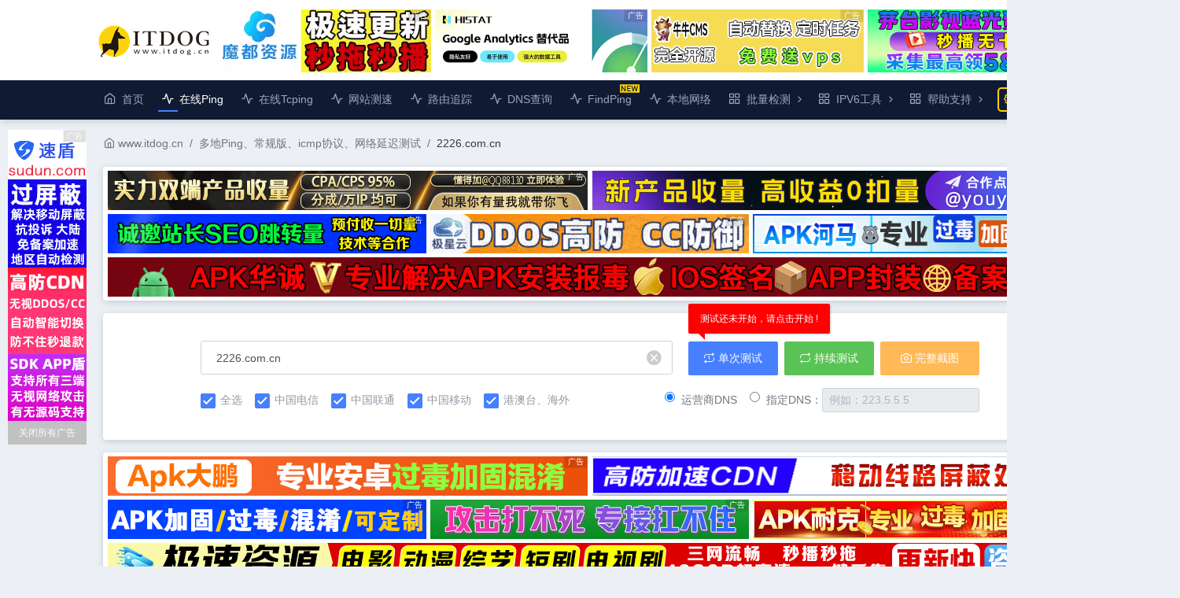

--- FILE ---
content_type: text/html;charset=utf-8
request_url: https://www.itdog.cn/ping/2226.com.cn
body_size: 11368
content:
<!DOCTYPE html>
<html lang="zh">
<head>
	    <title>2226.com.cn_在线ping_多地ping_多线路ping_持续ping_网络延迟测试_服务器延迟测试</title>
	    <!-- Meta -->
    <meta charset="utf-8">
    <meta http-equiv="X-UA-Compatible" content="IE=edge,chrome=1" />
    <meta name="viewport" content="width=550,height=2800">
    <meta name="keywords" content="在线ping,多地ping,多线路ping,持续ping,网络延迟测试,服务器延迟测试,ITDOG">
    <!-- Favicon icon -->
    <link rel="icon" href="/favicon.ico" type="image/x-icon">
    <!-- vendor css -->
    <link rel="stylesheet" href="/frame/css/style.css?v=20251209A">
    
</head>
<style>



.node_tr{height:40px !important;}.real_ip{ min-width:140px; } .hover-button{ padding: 1px 3px 3px 3px; height: 20px; line-height: 18px; color: #0c7df5; text-align: center; border: 1px solid #0c7df5; font-size: 12px; border-radius: 2px; margin-left: 3px; position: absolute; cursor: pointer; display:none; -ms-flex-align: center; align-items: center; background-color: #fff; } .hover-button:after { margin: 5px 0 0 2px; content: " "; border: 4px solid transparent; border-top-color: #0c7df5; } .hover-button>div { position: absolute; top: 16px; left: -2px; display: none; padding-top: 4px; z-index: 1; } .hover-button:hover>div { display: block; } .hover-button>div>ul { margin: 0; padding: 0; border: 1px solid #0c7df5; width: 120px; border-radius: 2px; background-color: #fff; z-index: 1; } .hover-button>div>ul li { list-style: none; } .hover-button>div>ul li a { color: #0c7df5; line-height: 24px; display: block; text-decoration: none; padding: 0 10px; text-align: left; } .hover-button>div>ul li a:hover { background-color: #f0f7ff; } table tbody tr:hover td .hover-button { display: -ms-inline-flexbox; display: inline-flex; }
.btn_small{border:none;background:none;color:#ffffff;padding:0;margin:0;outline:none;background-color:#4680ff;padding:0 3px;border-radius:2px;}.btn_small:focus{outline:none;}tr.line_tr{height:52px !important;}

.table.table-sm td{
    height: 37.5px;
    padding:unset !important;
}
</style>

<body>
	<!-- [ Pre-loader ] start -->
	<div class="loader-bg">
		<div class="loader-track">
			<div class="loader-fill"></div>
		</div>
	</div>
	<!-- [ Pre-loader ] End -->
	
<style>

a.green-tip{
    color:#0ac500;
}


</style>
<header class="navbar pcoded-header" style="min-height:unset;">
        <div class="container div-top" style="padding:10px 0;">
            <div class="row" style="white-space: nowrap;flex-wrap:unset;align-items: center;">
								<div style="min-height:50px">
								<a href="/">
                    <img src="/frame/images/logo_2023.png" alt="LOGO" width="150" class="logo">
                </a>
				</div>

<div class="top_pic_ad gg_link" style="margin-left:8px">
<a rel="noopener nofollow" class="pointer" href="https://moduzyw.cc/" target="toplinkpic_a_blank">
    <span class="ad_tip">广告</span>
    <img src="/upload/images/20260103153639_232.gif" width="270" height="80">
</a>
</div>

<div class="top_pic_ad gg_link">
<a rel="noopener nofollow" class="pointer" href="https://www.histat.com" target="toplinkpic_b_blank">
    <span class="ad_tip">广告</span>
    <img src="/upload/images/20250901165411_676.gif" width="270" height="80">
</a>
</div>

<div class="top_pic_ad gg_link">
<a rel="noopener nofollow" class="pointer" href="https://www.niuniuzs.com/" target="toplinkpic_c_blank">
    <span class="ad_tip">广告</span>
    <img src="/upload/images/20251218181311_141.gif" width="270" height="80">
</a>
</div>

<div class="top_pic_ad gg_link">
<a rel="noopener nofollow" class="pointer" href="http://a.maotaiziyuan.cc/" target="toplinkpic_d_blank">
    <span class="ad_tip">广告</span>
    <img src="/upload/images/20251230142141_749.gif" width="270" height="80">
</a>
</div>

            </div>

		</div>
</header>

<nav class="pcoded-navbar theme-horizontal">
        <div class="container">
            <div class="navbar-content">
                <ul class="nav pcoded-inner-navbar" style="width: 1300px;display: contents;">
                    
                    <li class="nav-item ">
                    	<a href="/"><span class="pcoded-micon"><i class="feather icon-home"></i></span><span class="pcoded-mtext">首页</span></a>
                    </li>
					
					<li class="nav-item default-menu pcoded-trigger active">
                    	<a href="/ping/" title="在线ping、多地ping、持续ping"><span class="pcoded-micon"><i class="feather icon-activity"></i></span><span class="pcoded-mtext">在线Ping</span></a>
                    </li>
					
					<li class="nav-item ">
                    	<a href="/tcping/" title="在线tcping、多地tcping、持续tcping"><span class="pcoded-micon"><i class="feather icon-activity"></i></span><span class="pcoded-mtext">在线Tcping</span></a>
                    </li>
					
					<li class="nav-item ">
                    	<a href="/http/" title="网站测速、HTTP测速、WEB测速"><span class="pcoded-micon"><i class="feather icon-activity"></i></span><span class="pcoded-mtext">网站测速</span></a>
                    </li>
                    
					
					<li class="nav-item ">
                    	<a href="/traceroute/" title="在线路由追踪、在线Traceroute、在线MTR、在线Tracert"><span class="pcoded-micon"><i class="feather icon-activity"></i></span><span class="pcoded-mtext">路由追踪</span></a>
                    </li>
                    
                    <li class="nav-item ">
                    	<a href="/dns/" title="DNS记录查询、A记录查询、MX记录查询、TXT记录查询"><span class="pcoded-micon"><i class="feather icon-activity"></i></span><span class="pcoded-mtext">DNS查询</span></a>
                    </li>
                    
                    <li class="nav-item ">
                    	<a href="/find_ping/" title="快速查找IP段中可以PING的IP"><span class="pcoded-micon"><i class="feather icon-activity"></i></span><span class="pcoded-mtext">FindPing</span><span style="position: absolute;margin:-10px 0 0 -20px">
<img src="/frame/images/new.svg?t=17687861035ea19560"></span></a>
                    </li>
                    
                    <li class="nav-item ">
                    	<a href="/localhost/" title="本地IP、本地IPv6、多地点IP检测、IP分流测试"><span class="pcoded-micon"><i class="feather icon-activity"></i></span><span class="pcoded-mtext">本地网络</span></a>
                    </li>
                    
                    <li class="nav-item pcoded-hasmenu ">
                    	<a href="javascript:;" class="nav-link "><span class="pcoded-micon"><i class="feather icon-grid"></i></span><span class="pcoded-mtext">批量检测</span></a>
                    	<ul class="pcoded-submenu" style="width:180px !important">
							<li><a title="批量ping测试、批量延迟测试、批量ICMP测试" href="/batch_ping/">批量Ping <span class="badge badge-light-warning small ml-2">限免</span></a></li>
                    		<li><a title="批量tcping测试、批量TCP延迟测试、批量端口测试、端口延迟测试" href="/batch_tcping/">批量Tcping <span class="badge badge-light-warning small ml-2">限免</span></a></li>
                    		<li><a title="批量HTTP(S)测试、批量网站测试、网站批量测试" href="/batch_http/">批量HTTP(S) <span class="badge badge-light-warning small ml-2">限免</span></a></li>
                    	</ul>
                    </li>
					
					<li class="nav-item pcoded-hasmenu ">
                    	<a href="javascript:;" class="nav-link "><span class="pcoded-micon"><i class="feather icon-grid"></i></span><span class="pcoded-mtext">IPV6工具</span></a>
                    	<ul class="pcoded-submenu" style="width:150px !important">
							<li><a title="IPV6版、在线ping、多地ping、持续ping" href="/ping_ipv6/">在线Ping</a></li>
                    		<li><a title="IPV6版、在线tcping、多地tcping、持续tcping" href="/tcping_ipv6/">在线Tcping</a></li>
							<li><a title="IPV6版、网站测速、HTTP测速、WEB测速" href="/http_ipv6/">网站测速</a></li>
							<li><a title="IPV6版、在线路由追踪、在线Traceroute、在线MTR、在线Tracert" href="/traceroute_ipv6/">路由追踪</a></li>
                    	</ul>
                    </li>
					
					<li class="nav-item pcoded-hasmenu ">
                    	<a href="javascript:;" title="IP信息纠错、IP位置纠错、IP位置反馈、IP属地错误、网站维护记录"><span class="pcoded-micon"><i class="feather icon-grid"></i></span><span class="pcoded-mtext">帮助支持</span></a>
                    	<ul class="pcoded-submenu" style="width:150px !important">
							<li><a title="IP信息纠错、IP位置纠错、IP位置反馈、IP属地错误" href="/help/feedback.php">IPv4信息纠错</a></li>
                    		<li><a title="IPV6版、在线tcping、多地tcping、持续tcping" href="/help/maintain.php">网站维护记录</a></li>
                    	</ul>
                    </li>
                    
                    <a href="/user/habit_setting.php" title="习惯设置"><div class="habit_set  "><i class="feather icon-settings"></i> 习惯设置</div></a>
					
                </ul>
            </div>
        </div>
</nav>
<style>
html {
    min-width: 1480px;
}

:root {
  --custom-top-percent: 30%;
}

@media screen and (max-width: 1499px) {
    
    .lantern_left {
        width: 100px;
        height: 390px;
        position: absolute;
        display: block;
        top: 25%;
        z-index: 90000;
        left: 10px;
    }
    
    .lantern_right {
        width: 100px;
        height: 390px;
        position: absolute;
        display: block;
        top: 25%;
        z-index: 90000;
        right: 10px;
    }
    
    .back_top {
        width: 100px;
        position: absolute;
        display: block;
        top: calc(var(--custom-top-percent) + 400px);
        z-index: 90000;
        right: 10px;
        font-size: 12px;
    }
    
    .back_top_small {
        width: 60px;
        height: 40px;
        position: absolute;
        display: block;
        top: 50%;
        z-index: 90000;
        right: -30px;
        font-size: 12px;
    }
    
}

@media screen and (min-width: 1500px) {
    
    .lantern_left {
        width: 100px;
        height: 390px;
        position: fixed;
        display: block;
        top: 25%;
        z-index: 90000;
        right: 51%;
        margin-right: 613px;
    }
    
    
    .lantern_right {
        width: 100px;
        height: 390px;
        position: fixed;
        display: block;
        top: 25%;
        z-index: 90000;
        margin: 0 -732px 0 0;
        right: 50%;
    }
    
    .back_top {
        width: 100px;
        position: fixed;
        display: block;
        top: calc(var(--custom-top-percent) + 400px);
        z-index: 90000;
        margin: 0 -732px 0 0;
        right: 50%;
    }
    
    .back_top_small {
        width: 60px;
        height: 40px;
        position: fixed;
        display: block;
        top: 50%;
        z-index: 90000;
        margin: 0 -700px 0 0;
        right: 50%;
    }
    
}

.btn-updown{
    width: 100px;
    height: 35px;
    line-height: 15px;
    background-color: #e2e6ea;
    border-color: #dae0e5;
    color: #646464;
    font-size: 13px;
    display: none;
}

.btn-updown-small{
    width: 60px;
    height: 40px;
    line-height: 15px;
    background-color: #e2e6ea;
    border-color: #dae0e5;
    color: #646464;
    display: none;
}

.btn-updown:hover,.btn-updown-small:hover{
    background-color: #cbdbff;
    border-color: #4680ff;
    color: #4680ff;
}

</style>

<div class="back_top">
    <button id="scroll-to-top" type="button" class="btn btn-updown btn-sm"><i class="feather icon-arrow-up"></i> 返回顶部</button>
</div>

<div class="lantern lantern_left gg_link">
    
<a rel="noopener nofollow" href="https://www.sudun.com/" class="pointer" target="lantern_l_blank" style="width: 100px;height: 370px;display: block;">
    <span class="ad_tip">广告</span>
    <img src="/upload/images/20250731000108_936.gif" width="100" height="370">
</a>
    <div onclick="$('.gg_link').remove();" style="background-color: #C1C1C1;color: #fff;text-align: center;width: 100px;height: 30px;line-height:30px;font-size: 12px;cursor: pointer;">关闭所有广告</div>
</div>

<div class="lantern lantern_right gg_link">
    
<a rel="noopener nofollow" href="https://t.me/ios4499" class="pointer" target="lantern_r_blank" style="width: 100px;height: 370px;display: block;">
    <span class="ad_tip">广告</span>
    <img src="/upload/images/20251227002624_103.gif" width="100" height="370">
</a>
<div onclick="$('.gg_link').remove();" style="background-color: #C1C1C1;color: #fff;text-align: center;width: 100px;height: 30px;line-height:30px;font-size: 12px;cursor: pointer;">关闭所有广告</div>
</div>

<!-- [ Main Content ] start -->
    <div class="pcoded-main-container">
        <div class="pcoded-wrapper container">
            <div class="pcoded-content" id="screenshots">
                <div class="pcoded-inner-content">
                    <div class="main-body">
                        <div class="page-wrapper">
                            <div class="page-header">
                                <div class="page-block">
                                    <div class="row align-items-center">
                                        <div class="col-md-12">
                                            
                                            <ul class="breadcrumb">
                                                <li class="breadcrumb-item"><a href="/"><i class="feather icon-home"></i> www.itdog.cn</a></li>
                                                <li class="breadcrumb-item"><a href="/ping/">多地Ping、常规版、icmp协议、网络延迟测试</a></li>
																								<li class="breadcrumb-item more-hidden real_ip" style="max-width:650px;display:block;">2226.com.cn</li>
												                                            </ul>
                                        </div>
                                    </div>
                                </div>
                            </div>
        <!-- [ breadcrumb ] end -->
        <!-- [ Main Content ] start -->
<div class="col-12 mb-3 gg_link">
    <div class="card mb-0 rounded-lg" style="padding: 5px;background-color: #fff;">
        <div style="display: flex; flex-wrap: wrap;">
            
            <div style="position: relative;margin-left:1px">
                                <a rel="noopener nofollow" href="https://ad.76881v.xyz" class="pointer" target="toola_blank">
                    <span class="ad_tip">广告</span>
                    <img src="/upload/images/20251013212027_109.gif" width="610px" height="50px">
                </a>
                            </div>
                
            <div style="position: relative;margin-left:6px">
                                <a rel="noopener nofollow" href="https://gg.syjinduly.com/" class="pointer" target="toolb_blank">
                    <span class="ad_tip">广告</span>
                    <img src="/upload/images/20251218145242_399.gif" width="610px" height="50px">
                </a>
                            </div>
            
            <div style="position: relative;margin-left:1px;margin-top:5px;">
                                <a rel="noopener nofollow" href="https://f424.top" class="pointer" target="toolc_blank">
                    <span class="ad_tip">广告</span>
                    <img src="/upload/images/20251120155224_470.gif" width="405px" height="50px">
                </a>
                            </div>
            
            <div style="position: relative;margin-left:5px;margin-top:5px;">
                                <a rel="noopener nofollow" href="https://www.polestarcloud.com/landing-itdog/?utm_source=itdog&utm_medium=display_banner&utm_campaign=29SEP25" class="pointer" target="toold_blank">
                    <span class="ad_tip">广告</span>
                    <img src="/upload/images/20251209124124_136.gif" width="405px" height="50px">
                </a>
                            </div>
            
            <div style="position: relative;margin-left:5px;margin-top:5px;">
                                <a rel="noopener nofollow" href="https://t.me/HEMAaapk" class="pointer" target="toole_blank">
                    <span class="ad_tip">广告</span>
                    <img src="/upload/images/20251125182147_567.gif" width="405px" height="50px">
                </a>
                            </div>
            
            <div style="position: relative;margin-left:1px;margin-top:5px;">
                                <a rel="noopener nofollow" href="https://t.me/APK_HHC" class="pointer" target="toolr_blank">
                    <span class="ad_tip">广告</span>
                    <img src="/upload/images/20251001000037_662.gif" width="1225px" height="50px">
                </a>
                            </div>
            
        </div>
    </div>
</div>

<div class="col-12">
    <div class="card input-area">

        <div>
            <div style="display:inline-flex">
<input id="host" type="text" class="form-control real_ip" value="2226.com.cn" placeholder="请输入域名或IP，例如：example.com 、8.8.8.8" autocomplete="off" style="width: 600px;flex:none;padding-right:44px">
<i class="iconfont icon-qingkong- pointer clear_input" title="清空输入框" style="display: inline;"></i>

<div id="history-list" class="history-list" style="display:none;width: 600px; display: none;">
<ul id="history_ul" style="margin:0;padding:0;">
</ul>    
</div>
            </div>
            <div style="display:inline-flex">
                
            <button class="btn btn-primary ml-3 mb-3" onclick="check_form();"><i class="iconfont icon-danquxunhuan"></i> 单次测试</button>
            
            <button class="btn btn-success ml-2 mb-3" onclick="check_form('many');"><i class="iconfont icon-xunhuanbofang"></i> 持续测试</button>
            
            <button id="takeScreenshot" class="btn btn-warning ml-2 mb-3" style="min-width:126px;" onclick="select_screenshot('2226.com.cn');"><i class="feather icon-camera"></i> 完整截图</button>
            
            </div>
            <div style="display: flex;flex-wrap: nowrap;align-items: center;">
                <div class="mr-auto" style="display: flex;">
                    
    <label class="custom-control custom-checkbox done-task">
                                                        <input type="checkbox" name="select_all" id="checkAll" class="custom-control-input" checked>
                                                        <span class="custom-control-label"> 全选</span>
    </label>
    
    <label class="custom-control custom-checkbox done-task ml-3">
                                                        <input type="checkbox" name="line" id="chinact" value="1" class="custom-control-input" checked>
                                                        <span class="custom-control-label"> 中国电信</span>
    </label>
    
    <label class="custom-control custom-checkbox done-task ml-3">
                                                        <input type="checkbox" name="line" value="2" class="custom-control-input" checked>
                                                        <span class="custom-control-label"> 中国联通</span>
    </label>
    
    <label class="custom-control custom-checkbox done-task ml-3">
                                                        <input type="checkbox" name="line" value="3" class="custom-control-input" checked>
                                                        <span class="custom-control-label"> 中国移动</span>
    </label>
    
    <label class="custom-control custom-checkbox done-task ml-3">
                                                        <input type="checkbox" name="line" value="5" class="custom-control-input" checked>
                                                        <span class="custom-control-label"> 港澳台、海外</span>
    </label>
    
                </div>
    
    <div class="ml-auto" style="display: flex;flex-wrap: nowrap;align-items: center;">
    
        <label class="form-check-label text-secondary">
            <input class="form-check-input" type="radio" name="dns_server_type" value="isp" checked="">运营商DNS
        </label>
    
        <label class="form-check-label text-secondary ml-3">
            <input class="form-check-input" type="radio" name="dns_server_type" value="custom" >指定DNS：
        </label>
    
        <div class="dns-list" style="width: 200px;display:none">
            <ul>
                                <li ip="223.5.5.5">223.5.5.5<span>阿里云</span></li>
                                <li ip="119.29.29.29">119.29.29.29<span>腾讯云</span></li>
                                <li ip="114.114.114.114">114.114.114.114<span>114DNS</span></li>
                                <li ip="101.198.198.198">101.198.198.198<span>360DNS</span></li>
                                <li ip="8.8.8.8">8.8.8.8<span>谷歌DNS</span></li>
                                <li ip="1.1.1.1">1.1.1.1<span>CloudFlare</span></li>
                            </ul>
        </div>
        
        <input id="dns_server" type="text" class="form-control form-control-sm" value="" placeholder="例如：223.5.5.5" autocomplete="new-password" style="width: 200px;" disabled>
        
    </div>
            </div>
        </div>

    </div>
</div>

<div class="col-12 mt-3 gg_link">
    <div class="card mb-0 rounded-lg" style="padding: 5px;background-color: #fff;">
        <div style="display: flex; flex-wrap: wrap;">
            
            <div style="position: relative;margin-left:1px">
                                <a rel="noopener nofollow" href="https://t.me/depeng190" class="pointer" target="toola_blank">
                    <span class="ad_tip">广告</span>
                    <img src="/upload/images/20250924000123_863.gif" width="610px" height="50px">
                </a>
                            </div>
                
            <div style="position: relative;margin-left:6px">
                                <a rel="noopener nofollow" href="https://www.vip-cdn.com/" class="pointer" target="toolb_blank">
                    <span class="ad_tip">广告</span>
                    <img src="/upload/images/20251228124435_465.gif" width="610px" height="50px">
                </a>
                            </div>
            
            <div style="position: relative;margin-left:1px;margin-top:5px">
                                <a rel="noopener nofollow" href="https://www.530apk.com" class="pointer" target="toolc_blank">
                    <span class="ad_tip">广告</span>
                    <img src="/upload/images/20251231145257_762.gif" width="405px" height="50px">
                </a>
                            </div>
            
            <div style="position: relative;margin-left:5px;margin-top:5px">
                                <a rel="noopener nofollow" href="https://www.bsncdn.org" class="pointer" target="toold_blank">
                    <span class="ad_tip">广告</span>
                    <img src="/upload/images/20251217174634_145.gif" width="405px" height="50px">
                </a>
                            </div>
            
            <div style="position: relative;margin-left:5px;margin-top:5px">
                                <a rel="noopener nofollow" href="https://t.me/NKaapk8" class="pointer" target="toole_blank">
                    <span class="ad_tip">广告</span>
                    <img src="/upload/images/20251122181524_261.gif" width="405px" height="50px">
                </a>
                            </div>
            
            <div style="position: relative;margin-left:1px;margin-top:5px;">
                                <a rel="noopener nofollow" href="https://jisuziyuan999.com/" class="pointer" target="tools_blank">
                    <span class="ad_tip">广告</span>
                    <img src="/upload/images/20251230141809_984.gif" width="1225px" height="50px">
                </a>
                            </div>
            
        </div>
    </div>
</div>


<div class="col-12 mt-3">

<div class="row">
<div class="col-6 pr-2">
<div class="card mb-0" id="china_map" style="height:550px;margin-bottom:20px;"></div>
<div style="width: 100px;height: 30px;display: block;position: absolute;margin-top: -535px;margin-left: 545px;">
    <div style="display:inline-block"><i id="marker_ico" class="iconfont icon-a-shandiankoudai text-danger"></i></div>
    
    <div class="custom-control-marker custom-switch-marker" style="display:inline-block">
        <input type="checkbox" class="custom-control-input-marker" id="marker_switch" checked>
        <label class="custom-control-label-marker" for="marker_switch" title="部分超时标记，可在习惯设置页面修改默认开关"></label>
    </div>
</div>
</div>

<div class="col-6 pl-2">
<div class="card mb-0" style="height:550px;margin-bottom:20px;">

<ul class="nav nav-pills m-3" id="pills-tab" role="tablist" style="display:block;">
							<li class="nav-item" style="float:left;">
								<a class="nav-link active" style="padding: 0 5px 1px 5px;" id="pills-home-tab" data-toggle="pill" href="#china_region" role="tab" aria-controls="pills-home" aria-selected="true" oncontextmenu="return false;" ondragstart="return false;">中国地区</a>
							</li>
							<li class="nav-item ml-2" style="float:left;">
								<a class="nav-link " style="padding: 0 5px 1px 5px;" id="pills-profile-tab" data-toggle="pill" href="#global_region" role="tab" aria-controls="pills-profile" aria-selected="false" oncontextmenu="return false;" ondragstart="return false;">海外地区</a>
							</li>

<div class="progress-div">
    <span style="vertical-align: middle;">
        <span class="badge badge-light-primary" id="check_node_num">200</span> 个监测点参与测试，当前进度：
    </span>
    <span id="complete_progress" class="progress progress-bar2">
        <div class="progress-bar" role="progressbar" aria-valuenow="0" aria-valuemin="0" aria-valuemax="100" style="width: 100%">100%</div>
    </span>
</div>
							
						</ul>
						<div class="tab-content" id="pills-tabContent">
							<div class="tab-pane fade active show" id="china_region" role="tabpanel" aria-labelledby="pills-home-tab">

<div class="table-responsive">
                            <table class="table table-hover nowrap small table-sm">
                                <thead>
                                    <tr>
                                        <th style="width:25%;">区域/运营商</th>
                                        <th style="width:30%;">最快</th>
                                        <th style="width:30%;">最慢</th>
                                        <th style="width:15%;">平均</th>
                                    </tr>
                                </thead>
                                <tbody>
                                    <tr>
                                        <td>全部节点</td>
                                        <td id="china_fast">中国香港 2ms</td>
                                        <td id="china_slow">呼和浩特联通 322ms</td>
                                        <td id="china_avg">46ms</td>
                                    </tr>

                                    <tr>
                                        <td>中国电信</td>
                                        <td id="ct_fast">广东中山电信 9ms</td>
                                        <td id="ct_slow">青海西宁电信 85ms</td>
                                        <td id="ct_avg">46ms</td>
                                    </tr>
                                    <tr>
                                        <td>中国联通</td>
                                        <td id="cu_fast">湖南长沙联通 23ms</td>
                                        <td id="cu_slow">江苏宿迁联通 47ms</td>
                                        <td id="cu_avg">36ms</td>
                                    </tr>
									<tr>
                                        <td>中国移动</td>
                                        <td id="cm_fast">广东广州移动 14ms</td>
                                        <td id="cm_slow">四川成都移动 48ms</td>
                                        <td id="cm_avg">37ms</td>
                                    </tr>
									<tr>
                                        <td>华东地区</td>
                                        <td id="huadong_fast">上海移动 30ms</td>
                                        <td id="huadong_slow">江苏宿迁联通 47ms</td>
                                        <td id="huadong_avg">37ms</td>
                                    </tr>
									<tr>
                                        <td>华南地区</td>
                                        <td id="huanan_fast">广东中山电信 9ms</td>
                                        <td id="huanan_slow">福建厦门电信 70ms</td>
                                        <td id="huanan_avg">37ms</td>
                                    </tr>
									<tr>
                                        <td>华中地区</td>
                                        <td id="huazhong_fast">湖南长沙联通 23ms</td>
                                        <td id="huazhong_slow">河南新乡电信 54ms</td>
                                        <td id="huazhong_avg">33ms</td>
                                    </tr>
									<tr>
                                        <td>华北地区</td>
                                        <td id="huabei_fast">河北廊坊联通 42ms</td>
                                        <td id="huabei_slow">呼和浩特移动 322ms</td>
                                        <td id="huabei_avg">92ms</td>
                                    </tr>
									<tr>
                                        <td>西南地区</td>
                                        <td id="xinan_fast">贵州贵阳联通 26ms</td>
                                        <td id="xinan_slow">四川德阳电信 48ms</td>
                                        <td id="xinan_avg">40ms</td>
                                    </tr>
									<tr>
                                        <td>西北地区</td>
                                        <td id="xibei_fast">陕西西安移动 48ms</td>
                                        <td id="xibei_slow">青海西宁电信 85ms</td>
                                        <td id="xibei_avg">62ms</td>
                                    </tr>
									<tr>
                                        <td>东北地区</td>
                                        <td id="dongbei_fast">辽宁大连电信 80ms</td>
                                        <td id="dongbei_slow">辽宁大连电信 80ms</td>
                                        <td id="dongbei_avg">80ms</td>
                                    </tr>
									<tr>
                                        <td>港澳台</td>
                                        <td id="gangaotai_fast">中国香港 2ms</td>
                                        <td id="gangaotai_slow">中国台湾台北 3ms</td>
                                        <td id="gangaotai_avg">2ms</td>
                                    </tr>
                                </tbody>
                            </table>
                        </div>


							</div>
							<div class="tab-pane fade " id="global_region" role="tabpanel" aria-labelledby="pills-profile-tab">

<div class="table-responsive">
                            <table class="table table-hover nowrap small table-sm">
                                <thead>
                                    <tr>
                                        <th style="width:25%;">区域</th>
                                        <th style="width:30%;">最快</th>
                                        <th style="width:30%;">最慢</th>
                                        <th style="width:15%;">平均</th>
                                    </tr>
                                </thead>
                                <tbody>
								
									<tr>
                                        <td>全部节点</td>
                                        <td id="global_fast">新加坡RS 33ms</td>
                                        <td id="global_slow">莫斯科 286ms</td>
                                        <td id="global_avg">124ms</td>
                                    </tr>
									<tr>
                                        <td>亚洲</td>
                                        <td id="asia_fast">新加坡RS 33ms</td>
                                        <td id="asia_slow">印度孟买 92ms</td>
                                        <td id="asia_avg">54ms</td>
                                    </tr>
									<tr>
                                        <td>欧洲</td>
                                        <td id="europe_fast">德国 257ms</td>
                                        <td id="europe_slow">莫斯科 286ms</td>
                                        <td id="europe_avg">271ms</td>
                                    </tr>
									<tr>
                                        <td>北美洲</td>
                                        <td id="north_fast">美国圣何塞 152ms</td>
                                        <td id="north_slow">加拿大 221ms</td>
                                        <td id="north_avg">186ms</td>
                                    </tr>
									<tr>
                                        <td>南美洲</td>
                                        <td id="south_fast">哥伦比亚 5ms</td>
                                        <td id="south_slow">阿根廷 38ms</td>
                                        <td id="south_avg">23ms</td>
                                    </tr>
									<tr>
                                        <td>非洲</td>
                                        <td id="africa_fast">中非 16ms</td>
                                        <td id="africa_slow">喀麦隆 29ms</td>
                                        <td id="africa_avg">22ms</td>
                                    </tr>
									<tr>
                                        <td>大洋洲</td>
                                        <td id="oceania_fast">澳大利亚 7ms</td>
                                        <td id="oceania_slow">新西兰 62ms</td>
                                        <td id="oceania_avg">43ms</td>
                                    </tr>
                                </tbody>
                            </table>
                        </div>

							</div>
						</div>

</div>
</div>
</div>

</div>

<div class="mt-3" style="display:flex;">

					<div class="col-12">

									<div class="card mb-0">
                                        <div class="card-header p-3">
										<span class="float-left">
										<span class="class_hr"></span>
                                        <h5 class="ml-3">域名解析统计</h5>
										<span class="badge badge-light-primary small">5</span>
										<a href="javascript:;" class="copy_ip" copy-text="47.75.18.65&#10;47.75.18.66&#10;47.75.18.67&#10;47.75.18.68&#10;47.75.18.69"><span class="badge badge-light-warning small ml-2"><i class="feather icon-copy"></i> 复制IP</span></a>
										</span>
																				    <span class="float-right mr-0 noselect"><a class="pointer show_hide" onclick="ip_list_sh()">收起<i class="feather icon-chevrons-up"></i></a></span>
										                                        </div>
                                        <div class="resolve_ip_list card-body p-2" style="">
<ul class="ip_list m-0 p-0">
<a title="点击筛选" class="pointer noselect" onclick="filter_ip('47.75.18.65')"><li><span class="ml-3">47.75.18.65</span><span class="text-primary float-right mr-3">20.00%</span></li></a>
<a title="点击筛选" class="pointer noselect" onclick="filter_ip('47.75.18.66')"><li><span class="ml-3">47.75.18.66</span><span class="text-primary float-right mr-3">20.00%</span></li></a>
<a title="点击筛选" class="pointer noselect" onclick="filter_ip('47.75.18.67')"><li><span class="ml-3">47.75.18.67</span><span class="text-primary float-right mr-3">20.00%</span></li></a>
<a title="点击筛选" class="pointer noselect" onclick="filter_ip('47.75.18.68')"><li><span class="ml-3">47.75.18.68</span><span class="text-primary float-right mr-3">20.00%</span></li></a>
<a title="点击筛选" class="pointer noselect" onclick="filter_ip('47.75.18.69')"><li><span class="ml-3">47.75.18.69</span><span class="text-primary float-right mr-3">20.00%</span></li></a>
    </ul>

                                        </div>
                                    </div>
                    </div>			
					
						


			</div>

<div id="return_info" class="mt-3" style="display:flex;">

					<div class="col-12">

									<div class="card mb-0">
                                        <div class="card-header p-3">
										<span class="float-left">
										<span class="class_hr"></span>
                                        <h5 class="ml-3">Ping测试结果</h5>
										
										
<label class="itdog-radio done-task ml-3">
<input type="radio" name="filter_line" value="all" class="custom-control-input" checked>
<span class="custom-control-label2"> 全部</span>
</label>

<label class="itdog-radio done-task ml-2">
<input type="radio" name="filter_line" value="1" class="custom-control-input">
<span class="custom-control-label2"> 中国电信</span>
</label>

<label class="itdog-radio done-task ml-2">
<input type="radio" name="filter_line" value="2" class="custom-control-input">
<span class="custom-control-label2"> 中国联通</span>
</label>

<label class="itdog-radio done-task ml-2">
<input type="radio" name="filter_line" value="3" class="custom-control-input">
<span class="custom-control-label2"> 中国移动</span>
</label>

<label class="itdog-radio done-task ml-2">
<input type="radio" name="filter_line" value="5" class="custom-control-input">
<span class="custom-control-label2"> 港澳台、海外</span>
</label>

<label class="itdog-radio done-task ml-2 label_filter_ip" style="display:none">
<input type="radio" class="custom-control-input" checked>
<span class="custom-control-label2 filter_ip">--</span>
</label>

<label class="itdog-radio done-task ml-2">
<input type="radio" name="filter_line" value="6" class="custom-control-input">
<span class="custom-control-label2"> 响应超时</span>
</label>

<span class="time_out badge badge-danger small">2</span>

										</span>
										
<span class="float-right text-secondary">当前显示 : <span class="text-primary show_record">25</span>/25</span>

                                        </div>

                        <div class="dt-responsive table-responsive">
                            <table id="simpletable" class="table table-hover nowrap small">
                                <thead class="thead_sticky">
                                    <tr>
                                        <th>检测点</th>
                                        <th>响应IP</th>
                                        <th>IP地理位置</th>
                                        <th>丢包</th>
                                        <th>发包</th>
                                        <th>最新(ms)</th>
										<th>最快(ms)</th>
										<th>最慢(ms)</th>
										<th>平均(ms)</th>
										<th><i class="feather icon-activity"></i> 网络质量</th>
                                    </tr>
                                </thead>
                                <tbody>



                                    <tr class="node_tr" node="12" node_type="1" offline="0">
                                        <td class="text-left">
										
										<span class="badge badge-success">电信</span>
										辽宁大连
										</td>
                                        <td class="real_ip" id="real_ip_12">47.75.18.65</td>
                                        <td class="ip_address" id="address_12">中国/香港/阿里云</td>
                                        <td id="loss_12">0%</td>
                                        <td id="send_12">100</td>
                                        <td id="last_ping_12">63</td>
										<td id="best_ping_12">47</td>
										<td id="worst_ping_12">125</td>
										<td id="avg_ping_12" class="table-avg">62</td>
										<td><img src="/frame/images/tcping/1.png"></td>
									</tr>


                                    <tr class="node_tr" node="62" node_type="1" offline="0">
                                        <td class="text-left">
										
										<span class="badge badge-success">电信</span>
										浙江丽水
										</td>
                                        <td class="real_ip" id="real_ip_62">47.75.18.65</td>
                                        <td class="ip_address" id="address_62">中国/香港/阿里云</td>
                                        <td id="loss_62">0%</td>
                                        <td id="send_62">100</td>
                                        <td id="last_ping_62">47</td>
										<td id="best_ping_62">31</td>
										<td id="worst_ping_62">78</td>
										<td id="avg_ping_62" class="table-avg">52</td>
										<td><img src="/frame/images/tcping/2.png"></td>
									</tr>


                                    <tr class="node_tr" node="64" node_type="1" offline="0">
                                        <td class="text-left">
										
										<span class="badge badge-success">电信</span>
										江苏镇江
										</td>
                                        <td class="real_ip" id="real_ip_64">47.75.18.65</td>
                                        <td class="ip_address" id="address_64">中国/香港/阿里云</td>
                                        <td id="loss_64">0%</td>
                                        <td id="send_64">100</td>
                                        <td id="last_ping_64">31</td>
										<td id="best_ping_64">31</td>
										<td id="worst_ping_64">63</td>
										<td id="avg_ping_64" class="table-avg">40</td>
										<td><img src="/frame/images/tcping/3.png"></td>
									</tr>


                                    <tr class="node_tr" node="72" node_type="1" offline="0">
                                        <td class="text-left">
										
										<span class="badge badge-success">电信</span>
										湖南长沙
										</td>
                                        <td class="real_ip" id="real_ip_72">47.75.18.65</td>
                                        <td class="ip_address" id="address_72">中国/香港/阿里云</td>
                                        <td id="loss_72">0%</td>
                                        <td id="send_72">100</td>
                                        <td id="last_ping_72">31</td>
										<td id="best_ping_72">15</td>
										<td id="worst_ping_72">47</td>
										<td id="avg_ping_72" class="table-avg">35</td>
										<td><img src="/frame/images/tcping/4.png"></td>
									</tr>


                                    <tr class="node_tr" node="74" node_type="1" offline="0">
                                        <td class="text-left">
										
										<span class="badge badge-success">电信</span>
										贵州贵阳
										</td>
                                        <td class="real_ip" id="real_ip_74">47.75.18.65</td>
                                        <td class="ip_address" id="address_74">中国/香港/阿里云</td>
                                        <td id="loss_74">0%</td>
                                        <td id="send_74">100</td>
                                        <td id="last_ping_74">47</td>
										<td id="best_ping_74">46</td>
										<td id="worst_ping_74">110</td>
										<td id="avg_ping_74" class="table-avg">77</td>
										<td><img src="/frame/images/tcping/5.png"></td>
									</tr>


                                    <tr class="node_tr" node="70" node_type="2" offline="0">
                                        <td class="text-left">
										
										<span class="badge badge-warning">联通</span>
										江苏宿迁
										</td>
                                        <td class="real_ip" id="real_ip_70">47.75.18.66</td>
                                        <td class="ip_address" id="address_70">中国/香港/阿里云</td>
                                        <td id="loss_70">0%</td>
                                        <td id="send_70">100</td>
                                        <td id="last_ping_70">63</td>
										<td id="best_ping_70">46</td>
										<td id="worst_ping_70">94</td>
										<td id="avg_ping_70" class="table-avg">60</td>
										<td><img src="/frame/images/tcping/8.png"></td>
									</tr>


                                    <tr class="node_tr" node="71" node_type="2" offline="0">
                                        <td class="text-left">
										
										<span class="badge badge-warning">联通</span>
										山东枣庄
										</td>
                                        <td class="real_ip" id="real_ip_71">47.75.18.66</td>
                                        <td class="ip_address" id="address_71">中国/香港/阿里云</td>
                                        <td id="loss_71">0%</td>
                                        <td id="send_71">100</td>
                                        <td id="last_ping_71">47</td>
										<td id="best_ping_71">31</td>
										<td id="worst_ping_71">79</td>
										<td id="avg_ping_71" class="table-avg">49</td>
										<td><img src="/frame/images/tcping/9.png"></td>
									</tr>
									
									<tr class="node_tr" node="71" node_type="2" offline="0">
                                        <td class="text-left">
										
										<span class="badge badge-warning">联通</span>
										河北石家庄
										</td>
                                        <td class="real_ip" id="real_ip_71">47.75.18.66</td>
                                        <td class="ip_address" id="address_71">中国/香港/阿里云</td>
                                        <td id="loss_71">0%</td>
                                        <td id="send_71">100</td>
                                        <td id="last_ping_71">47</td>
										<td id="best_ping_71">31</td>
										<td id="worst_ping_71">79</td>
										<td id="avg_ping_71" class="table-avg">49</td>
										<td><img src="/frame/images/tcping/9.png"></td>
									</tr>
									
									<tr class="node_tr" node="71" node_type="2" offline="0">
                                        <td class="text-left">
										
										<span class="badge badge-warning">联通</span>
										安徽芜湖
										</td>
                                        <td class="real_ip" id="real_ip_71">47.75.18.66</td>
                                        <td class="ip_address" id="address_71">中国/香港/阿里云</td>
                                        <td id="loss_71">0%</td>
                                        <td id="send_71">100</td>
                                        <td id="last_ping_71">47</td>
										<td id="best_ping_71">31</td>
										<td id="worst_ping_71">79</td>
										<td id="avg_ping_71" class="table-avg">49</td>
										<td><img src="/frame/images/tcping/9.png"></td>
									</tr>
									
									<tr class="node_tr" node="71" node_type="2" offline="0">
                                        <td class="text-left">
										
										<span class="badge badge-warning">联通</span>
										山东青岛
										</td>
                                        <td class="real_ip" id="real_ip_71">47.75.18.66</td>
                                        <td class="ip_address" id="address_71">中国/香港/阿里云</td>
                                        <td id="loss_71">0%</td>
                                        <td id="send_71">100</td>
                                        <td id="last_ping_71">47</td>
										<td id="best_ping_71">31</td>
										<td id="worst_ping_71">79</td>
										<td id="avg_ping_71" class="table-avg">49</td>
										<td><img src="/frame/images/tcping/9.png"></td>
									</tr>
									
									<tr class="node_tr" node="63" node_type="3" offline="0">
                                        <td class="text-left">
										
										<span class="badge badge-info">移动</span>
										江苏连云港
										</td>
                                        <td class="real_ip" id="real_ip_63">47.75.18.67</td>
                                        <td class="ip_address" id="address_63">中国/香港/阿里云</td>
                                        <td id="loss_63">0%</td>
                                        <td id="send_63">100</td>
                                        <td id="last_ping_63">46</td>
										<td id="best_ping_63">31</td>
										<td id="worst_ping_63">47</td>
										<td id="avg_ping_63" class="table-avg">43</td>
										<td><img src="/frame/images/tcping/6.png"></td>
									</tr>
									
									
									<tr class="node_tr" node="63" node_type="3" offline="0">
                                        <td class="text-left">
										
										<span class="badge badge-info">移动</span>
										浙江余姚
										</td>
                                        <td class="real_ip" id="real_ip_63">47.75.18.67</td>
                                        <td class="ip_address" id="address_63">中国/香港/阿里云</td>
                                        <td id="loss_63">0%</td>
                                        <td id="send_63">100</td>
                                        <td id="last_ping_63">46</td>
										<td id="best_ping_63">31</td>
										<td id="worst_ping_63">47</td>
										<td id="avg_ping_63" class="table-avg">43</td>
										<td><img src="/frame/images/tcping/6.png"></td>
									</tr>
									
									<tr class="node_tr" node="63" node_type="3" offline="0">
                                        <td class="text-left">
										
										<span class="badge badge-info">移动</span>
										四川绵阳
										</td>
                                        <td class="real_ip" id="real_ip_63">47.75.18.67</td>
                                        <td class="ip_address" id="address_63">中国/香港/阿里云</td>
                                        <td id="loss_63">0%</td>
                                        <td id="send_63">100</td>
                                        <td id="last_ping_63">46</td>
										<td id="best_ping_63">31</td>
										<td id="worst_ping_63">47</td>
										<td id="avg_ping_63" class="table-avg">43</td>
										<td><img src="/frame/images/tcping/6.png"></td>
									</tr>
									
									<tr class="node_tr" node="63" node_type="3" offline="0">
                                        <td class="text-left">
										
										<span class="badge badge-info">移动</span>
										广东东莞
										</td>
                                        <td class="real_ip" id="real_ip_63">47.75.18.67</td>
                                        <td class="ip_address" id="address_63">中国/香港/阿里云</td>
                                        <td id="loss_63">0%</td>
                                        <td id="send_63">100</td>
                                        <td id="last_ping_63">46</td>
										<td id="best_ping_63">31</td>
										<td id="worst_ping_63">47</td>
										<td id="avg_ping_63" class="table-avg">43</td>
										<td><img src="/frame/images/tcping/6.png"></td>
									</tr>
									
									<tr class="node_tr" node="63" node_type="3" offline="0">
                                        <td class="text-left">
										
										<span class="badge badge-info">移动</span>
										云南昆明
										</td>
                                        <td class="real_ip" id="real_ip_63">47.75.18.67</td>
                                        <td class="ip_address" id="address_63">中国/香港/阿里云</td>
                                        <td id="loss_63">0%</td>
                                        <td id="send_63">100</td>
                                        <td id="last_ping_63">46</td>
										<td id="best_ping_63">31</td>
										<td id="worst_ping_63">47</td>
										<td id="avg_ping_63" class="table-avg">43</td>
										<td><img src="/frame/images/tcping/6.png"></td>
									</tr>

                                    <tr class="node_tr" node="55" node_type="5" offline="0" time_out="true">
                                        <td class="text-left">
										
										<span class="badge badge-secondary">海外</span>
										新加坡
										</td>
                                        <td class="real_ip" id="real_ip_55">47.75.18.69</td>
                                        <td class="ip_address" id="address_55">中国/香港/阿里云</td>
                                        <td id="loss_55">100%</td>
                                        <td id="send_55">100</td>
                                        <td id="last_ping_55"><span class="text-danger">超时</span></td>
										<td id="best_ping_55">--</td>
										<td id="worst_ping_55">--</td>
										<td id="avg_ping_55" class="table-avg">--</td>
										<td><img src="/frame/images/tcping/time_out.png"></td>
									</tr>


                                    <tr class="node_tr" node="59" node_type="5" offline="0">
                                        <td class="text-left">
										
										<span class="badge badge-secondary">海外</span>
										中国香港
										</td>
                                        <td class="real_ip" id="real_ip_59">47.75.18.69</td>
                                        <td class="ip_address" id="address_59">中国/香港/阿里云</td>
                                        <td id="loss_59">0%</td>
                                        <td id="send_59">100</td>
                                        <td id="last_ping_59">16</td>
										<td id="best_ping_59"><1</td>
										<td id="worst_ping_59">16</td>
										<td id="avg_ping_59" class="table-avg">4</td>
										<td><img src="/frame/images/tcping/13.png"></td>
									</tr>
									
									<tr class="node_tr" node="55" node_type="5" offline="0">
                                        <td class="text-left">
										
										<span class="badge badge-secondary">海外</span>
										日本东京
										</td>
                                        <td class="real_ip" id="real_ip_55">47.75.18.69</td>
                                        <td class="ip_address" id="address_55">中国/香港/阿里云</td>
                                        <td id="loss_55">0%</td>
                                        <td id="send_55">100</td>
                                        <td id="last_ping_55">47</td>
										<td id="best_ping_55">31</td>
										<td id="worst_ping_55">47</td>
										<td id="avg_ping_55" class="table-avg">38</td>
										<td><img src="/frame/images/tcping/12.png"></td>
									</tr>


                                    <tr class="node_tr" node="54" node_type="5" offline="0">
                                        <td class="text-left">
										
										<span class="badge badge-secondary">海外</span>
										美国圣何塞
										</td>
                                        <td class="real_ip" id="real_ip_54">47.75.18.69</td>
                                        <td class="ip_address" id="address_54">中国/香港/阿里云</td>
                                        <td id="loss_54">0%</td>
                                        <td id="send_54">100</td>
                                        <td id="last_ping_54">188</td>
										<td id="best_ping_54">187</td>
										<td id="worst_ping_54">204</td>
										<td id="avg_ping_54" class="table-avg">194</td>
										<td><img src="/frame/images/tcping/14.png"></td>
									</tr>
									
									<tr class="node_tr" node="55" node_type="5" offline="0">
                                        <td class="text-left">
										
										<span class="badge badge-secondary">海外</span>
										马来西亚
										</td>
                                        <td class="real_ip" id="real_ip_55">47.75.18.69</td>
                                        <td class="ip_address" id="address_55">中国/香港/阿里云</td>
                                        <td id="loss_55">0%</td>
                                        <td id="send_55">100</td>
                                        <td id="last_ping_55">47</td>
										<td id="best_ping_55">31</td>
										<td id="worst_ping_55">47</td>
										<td id="avg_ping_55" class="table-avg">38</td>
										<td><img src="/frame/images/tcping/12.png"></td>
									</tr>
		
                                </tbody>
                            </table>
                        </div>
                    
                </div>
            </div>

		
                                </tbody>
                            </table>
                        </div>
                    
                </div>
            </div>
		
		
	
        <!-- [ Main Content ] end -->
		
		
    </div>
	</div>

	</div>
	</div>
	</div>
	</div>	
			</div>


<div class="gg_link">
        <div class="container">
            <div class="pcoded-content">
                <div class="col-12">
                    <div class="card mb-0 rounded-lg" style="padding: 5px;background-color: #fff;">
                        <div style="display: flex; flex-wrap: wrap;">
                            
                            <div style="position: relative;margin-left:1px">
                                                                <a rel="noopener nofollow" href="https://jiduncdn.com/" class="pointer" target="toola_blank">
                                    <span class="ad_tip">广告</span>
                                    <img src="/upload/images/20251017195610_661.gif" width="610px" height="80px">
                                </a>
                                                            </div>
                                
                            <div style="position: relative;margin-left:6px">
                                                                <a rel="noopener nofollow" href="https://www.qihangcdn.net/" class="pointer" target="toolb_blank">
                                    <span class="ad_tip">广告</span>
                                    <img src="/upload/images/20250825141056_588.gif" width="610px" height="80px">
                                </a>
                                                            </div>
                            
                        </div>
                    </div>
                </div>
                    </div>
                </div>
            </div>
<style>
.split{
    font-size: 12px;
    padding: 0 10px;
    color:#dfdfdf;
}
</style>
<div class="footer mt-3" style="height:120px;">
<div class="card-body justify-content-between align-items-center">

<div class="d-flex justify-content-center mb-2">
    <a href="https://beian.miit.gov.cn/" target="beian_blank">蜀ICP备2021010748号-1</a>
    <span class="split">|</span>
    <span><img src="/frame/images/ga.png" width="16px" class="mr-1"><a href="http://www.beian.gov.cn/portal/registerSystemInfo?recordcode=51060302510971" target="ga_blank" rel="nofollow noreferrer">川公网安备51060302510971号</a></span>
    <span class="split">|</span>
    <a href="https://tsm.miit.gov.cn/" target="icp_edi_blank">增值电信业务经营许可证：川B2-20231007</a>
    
</div>

<div class="d-flex justify-content-center mb-2">
    Copyright © 2021-2026 www.itdog.cn. All Rights Reserved. <span class="split">|</span> <a href="javascript:;" onclick="contact_master()" class="pointer" title="联系我们">联系我们</a></div>

</div>
</div>
<script src="/assets/js/jquery-1.10.2.min.js"></script>
<script>
var _hmt = _hmt || [];
(function() {
  var hm = document.createElement("script");
  hm.src = "https://hm.baidu.com/hm.js?f652a6be2e5cf919d9bad6b99d226bdb";
  var s = document.getElementsByTagName("script")[0]; 
  s.parentNode.insertBefore(hm, s);
})();

</script>


<script>

</script>
<script src="/frame/js/vendor-all.min.js?v=20251209A"></script>
<script src="/frame/js/plugins/bootstrap.min.js?v=20251209A"></script>
<script src="/frame/js/dom-to-image.min.js?v=20251209A"></script>
<script src="/frame/js/FileSaver.min.js?v=20251209A"></script>
<script src="/frame/js/layer/layer.js?v=20251209A"></script>
<script src="/frame/js/index.js?v=20251209A"></script>
<script src="/frame/js/jquery.cookie.js?v=20251209A"></script>
<script src="/frame/js/echarts.min.js?v=20251209A"></script>
<script src="/frame/js/china.js?v=20251209A"></script>
<script src="/frame/js/md5.js?v=20251209A"></script>
<script src="/frame/js/pages/icmp_ping.js?v=20251209A"></script>
<script>
//IPV4解析列表
var ipv4_list_arr=[];
//已选的节点数量
var check_node_num=0;
//已完成节点数量
var complete_node_num=0;
//超时的节点数量
var time_out_num=0;
//地图标记开关
var marker_switch=true;
//解析出来的IP默认是否显示
var default_show_ip=1;
var ip_list_mark=false;
//回车习惯
var default_enter = 'once';
//记录习惯
var default_history = 1;

 $(function(){

 
 });

setTimeout(function(){
layer.tips('测试还未开始，请点击开始 !', '.btn-primary', {
tips: [1, '#FF0000'],
time:0,
anim:0
});
},500)


var mydata = mydata_temp;

//开始渲染echarts
echarts_block();





</script>
</body>
</html>

--- FILE ---
content_type: text/css
request_url: https://www.itdog.cn/frame/css/style.css?v=20251209A
body_size: 58901
content:
@font-face{font-family:'Microsoft YaHei';font-style:normal;font-weight:600;font-display:swap}:root{--blue:#4680ff;--indigo:#6610f2;--purple:#6f42c1;--pink:#e83e8c;--red:#ff5252;--orange:#fd7e14;--yellow:#ffba57;--green:#9ccc65;--teal:#20c997;--cyan:#00acc1;--white:#fff;--gray:#6c757d;--gray-dark:#343a40;--primary:#4680ff;--secondary:#6c757d;--success:#9ccc65;--info:#00acc1;--warning:#ffba57;--danger:#ff5252;--light:#f8f9fa;--dark:#343a40;--breakpoint-xs:0;--breakpoint-sm:576px;--breakpoint-md:768px;--breakpoint-lg:992px;--breakpoint-xl:1200px;--font-family-sans-serif:"Microsoft YaHei",sans-serif;--font-family-monospace:SFMono-Regular,Menlo,Monaco,Consolas,"Liberation Mono","Courier New",monospace;font-size:16px}*,::after,::before{box-sizing:border-box}html{font-family:sans-serif;line-height:1.15;-webkit-text-size-adjust:100%;-webkit-tap-highlight-color:transparent}article,aside,figcaption,figure,footer,header,hgroup,main,nav,section{display:block}body{margin:0;font-family:"Microsoft YaHei",sans-serif;font-size:1rem;font-weight:400;line-height:1.5;color:#373a3c;text-align:left;background-color:#ecf0f5;min-width:1500px!important}[tabindex="-1"]:focus:not(:focus-visible){outline:0!important}hr{box-sizing:content-box;height:0;overflow:visible}h1,h2,h3,h4,h5,h6{margin-top:0;margin-bottom:.5rem}p{margin-top:0;margin-bottom:1rem}dl,ol,ul{margin-top:0;margin-bottom:1rem}ol ol,ol ul,ul ol,ul ul{margin-bottom:0}dt{font-weight:700}dd{margin-bottom:.5rem;margin-left:0}blockquote{margin:0 0 1rem}b,strong{font-weight:bolder}small{font-size:80%}sub,sup{position:relative;font-size:75%;line-height:0;vertical-align:baseline}sub{bottom:-.25em}sup{top:-.5em}a{color:#6c757d;text-decoration:none;background-color:transparent}a:hover{color:#1162e8;text-decoration:underline}a:not([href]){color:inherit;text-decoration:none}a:not([href]):hover{color:inherit;text-decoration:none}code,kbd,pre,samp{font-family:SFMono-Regular,Menlo,Monaco,Consolas,"Liberation Mono","Courier New",monospace;font-size:1em}pre{margin-top:0;margin-bottom:1rem;overflow:auto;-ms-overflow-style:scrollbar}figure{margin:0 0 1rem}img{vertical-align:middle;border-style:none}svg{overflow:hidden;vertical-align:middle}table{border-collapse:collapse}caption{padding-top:.75rem;padding-bottom:.75rem;color:#868e96;text-align:left;caption-side:bottom}th{text-align:inherit;font-weight:400}label{-moz-user-select:none;-webkit-user-select:none;-ms-user-select:none;-khtml-user-select:none;user-select:none;cursor:pointer;display:inline-flex;}button{border-radius:0}button:focus{outline:1px dotted;outline:5px auto -webkit-focus-ring-color}button,input,optgroup,select,textarea{margin:0;font-family:inherit;font-size:inherit;line-height:inherit}button,input{overflow:visible}button,select{text-transform:none}[role=button]{cursor:pointer}select{word-wrap:normal}[type=button],[type=reset],[type=submit],button{-webkit-appearance:button}[type=button]:not(:disabled),[type=reset]:not(:disabled),[type=submit]:not(:disabled),button:not(:disabled){cursor:pointer}[type=button]::-moz-focus-inner,[type=reset]::-moz-focus-inner,[type=submit]::-moz-focus-inner,button::-moz-focus-inner{padding:0;border-style:none}input[type=checkbox],input[type=radio]{box-sizing:border-box;padding:0}textarea{overflow:auto;resize:vertical}fieldset{min-width:0;padding:0;margin:0;border:0}legend{display:block;width:100%;max-width:100%;padding:0;margin-bottom:.5rem;font-size:1.5rem;line-height:inherit;color:inherit;white-space:normal}progress{vertical-align:baseline}[type=number]::-webkit-inner-spin-button,[type=number]::-webkit-outer-spin-button{height:auto}[type=search]{outline-offset:-2px;-webkit-appearance:none}[type=search]::-webkit-search-decoration{-webkit-appearance:none}::-webkit-file-upload-button{font:inherit;-webkit-appearance:button}output{display:inline-block}summary{display:list-item;cursor:pointer}template{display:none}[hidden]{display:none!important}.h1,.h2,.h3,.h4,.h5,.h6,h1,h2,h3,h4,h5,h6{margin-bottom:.5rem;font-weight:500;line-height:1.2}.h1,h1{font-size:2.5rem}.h2,h2{font-size:2.25rem}.h3,h3{font-size:1.5rem}.h4,h4{font-size:1.25rem}.h5,h5{font-size:1rem}.h6,h6{font-size:.875rem}.lead{font-size:1.25rem;font-weight:300}.display-1{font-size:6rem;font-weight:300;line-height:1.2}.display-2{font-size:5.5rem;font-weight:300;line-height:1.2}.display-3{font-size:4.5rem;font-weight:300;line-height:1.2}.display-4{font-size:3.5rem;font-weight:300;line-height:1.2}hr{margin-top:1rem;margin-bottom:1rem;border:0;border-top:1px solid rgba(0,0,0,.1)}.small,small{font-size:12px;font-weight:400}.mark,mark{padding:.2em;background-color:#fcf8e3}.list-unstyled{padding-left:0;list-style:none}.list-inline{padding-left:0;list-style:none}.list-inline-item{display:inline-block}.list-inline-item:not(:last-child){margin-right:.5rem}.initialism{font-size:90%;text-transform:uppercase}.blockquote{margin-bottom:1rem;font-size:1.25rem}.blockquote-footer{display:block;font-size:80%;color:#6c757d}.blockquote-footer::before{content:"\2014\00A0"}.img-fluid{max-width:100%;height:auto}.img-thumbnail{padding:.25rem;background-color:#ecf0f5;border:1px solid #dee2e6;border-radius:.25rem;max-width:100%;height:auto}.figure{display:inline-block}.figure-img{margin-bottom:.5rem;line-height:1}.figure-caption{font-size:90%;color:#6c757d}code{font-size:87.5%;color:#e83e8c;word-wrap:break-word}a>code{color:inherit}kbd{padding:.2rem .4rem;font-size:87.5%;color:#fff;background-color:#212529;border-radius:.25rem}kbd kbd{padding:0;font-size:100%;font-weight:700}pre{display:block;font-size:87.5%;color:#212529}pre code{font-size:inherit;color:inherit;word-break:normal}.pre-scrollable{max-height:340px;overflow-y:scroll}.container{width:1300px;margin-right:auto;margin-left:auto}.container-fluid,.container-lg,.container-md,.container-sm,.container-xl{width:100%;padding-right:15px;padding-left:15px;margin-right:auto;margin-left:auto}.row{display:flex;flex-wrap:wrap;margin-right:-15px;margin-left:-15px}.col,.col-1,.col-10,.col-11,.col-12,.col-2,.col-3,.col-4,.col-5,.col-6,.col-7,.col-8,.col-9,.col-auto,.col-lg,.col-lg-1,.col-lg-10,.col-lg-11,.col-lg-12,.col-lg-2,.col-lg-3,.col-lg-4,.col-lg-5,.col-lg-6,.col-lg-7,.col-lg-8,.col-lg-9,.col-lg-auto,.col-md,.col-md-1,.col-md-10,.col-md-11,.col-md-12,.col-md-2,.col-md-3,.col-md-4,.col-md-5,.col-md-6,.col-md-7,.col-md-8,.col-md-9,.col-md-auto,.col-sm,.col-sm-1,.col-sm-10,.col-sm-11,.col-sm-12,.col-sm-2,.col-sm-3,.col-sm-4,.col-sm-5,.col-sm-6,.col-sm-7,.col-sm-8,.col-sm-9,.col-sm-auto,.col-xl,.col-xl-1,.col-xl-10,.col-xl-11,.col-xl-12,.col-xl-2,.col-xl-3,.col-xl-4,.col-xl-5,.col-xl-6,.col-xl-7,.col-xl-8,.col-xl-9,.col-xl-auto{position:relative;width:100%;padding-right:15px;padding-left:15px}.col{flex-basis:0;flex-grow:1;min-width:0;max-width:100%}.col-1{flex:0 0 8.33333%;max-width:8.33333%}.col-2{flex:0 0 16.66667%;max-width:16.66667%}.col-3{flex:0 0 25%;max-width:25%}.col-4{flex:0 0 33.33333%;max-width:33.33333%}.col-5{flex:0 0 41.66667%;max-width:41.66667%}.col-6{flex:0 0 50%;max-width:50%}.col-7{flex:0 0 58.33333%;max-width:58.33333%}.col-8{flex:0 0 66.66667%;max-width:66.66667%}.col-9{flex:0 0 75%;max-width:75%}.col-10{flex:0 0 83.33333%;max-width:83.33333%}.col-11{flex:0 0 91.66667%;max-width:91.66667%}.col-12{flex:0 0 100%;max-width:100%}@media (min-width:576px){.col-sm{flex-basis:0;flex-grow:1;min-width:0;max-width:100%}.row-cols-sm-1>*{flex:0 0 100%;max-width:100%}.row-cols-sm-2>*{flex:0 0 50%;max-width:50%}.row-cols-sm-3>*{flex:0 0 33.33333%;max-width:33.33333%}.row-cols-sm-4>*{flex:0 0 25%;max-width:25%}.row-cols-sm-5>*{flex:0 0 20%;max-width:20%}.row-cols-sm-6>*{flex:0 0 16.66667%;max-width:16.66667%}.col-sm-auto{flex:0 0 auto;width:auto;max-width:100%}.col-sm-1{flex:0 0 8.33333%;max-width:8.33333%}.col-sm-2{flex:0 0 16.66667%;max-width:16.66667%}.col-sm-3{flex:0 0 25%;max-width:25%}.col-sm-4{flex:0 0 33.33333%;max-width:33.33333%}.col-sm-5{flex:0 0 41.66667%;max-width:41.66667%}.col-sm-6{flex:0 0 50%;max-width:50%}.col-sm-7{flex:0 0 58.33333%;max-width:58.33333%}.col-sm-8{flex:0 0 66.66667%;max-width:66.66667%}.col-sm-9{flex:0 0 75%;max-width:75%}.col-sm-10{flex:0 0 83.33333%;max-width:83.33333%}.col-sm-11{flex:0 0 91.66667%;max-width:91.66667%}.col-sm-12{flex:0 0 100%;max-width:100%}.order-sm-first{order:-1}.order-sm-last{order:13}.order-sm-0{order:0}.order-sm-1{order:1}.order-sm-2{order:2}.order-sm-3{order:3}.order-sm-4{order:4}.order-sm-5{order:5}.order-sm-6{order:6}.order-sm-7{order:7}.order-sm-8{order:8}.order-sm-9{order:9}.order-sm-10{order:10}.order-sm-11{order:11}.order-sm-12{order:12}.offset-sm-0{margin-left:0}.offset-sm-1{margin-left:8.33333%}.offset-sm-2{margin-left:16.66667%}.offset-sm-3{margin-left:25%}.offset-sm-4{margin-left:33.33333%}.offset-sm-5{margin-left:41.66667%}.offset-sm-6{margin-left:50%}.offset-sm-7{margin-left:58.33333%}.offset-sm-8{margin-left:66.66667%}.offset-sm-9{margin-left:75%}.offset-sm-10{margin-left:83.33333%}.offset-sm-11{margin-left:91.66667%}}@media (min-width:768px){.col-md{flex-basis:0;flex-grow:1;min-width:0;max-width:100%}.row-cols-md-1>*{flex:0 0 100%;max-width:100%}.row-cols-md-2>*{flex:0 0 50%;max-width:50%}.row-cols-md-3>*{flex:0 0 33.33333%;max-width:33.33333%}.row-cols-md-4>*{flex:0 0 25%;max-width:25%}.row-cols-md-5>*{flex:0 0 20%;max-width:20%}.row-cols-md-6>*{flex:0 0 16.66667%;max-width:16.66667%}.col-md-auto{flex:0 0 auto;width:auto;max-width:100%}.col-md-1{flex:0 0 8.33333%;max-width:8.33333%}.col-md-2{flex:0 0 16.66667%;max-width:16.66667%}.col-md-3{flex:0 0 25%;max-width:25%}.col-md-4{flex:0 0 33.33333%;max-width:33.33333%}.col-md-5{flex:0 0 41.66667%;max-width:41.66667%}.col-md-6{flex:0 0 50%;max-width:50%}.col-md-7{flex:0 0 58.33333%;max-width:58.33333%}.col-md-8{flex:0 0 66.66667%;max-width:66.66667%}.col-md-9{flex:0 0 75%;max-width:75%}.col-md-10{flex:0 0 83.33333%;max-width:83.33333%}.col-md-11{flex:0 0 91.66667%;max-width:91.66667%}.col-md-12{flex:0 0 100%;max-width:100%}.order-md-first{order:-1}.order-md-last{order:13}.order-md-0{order:0}.order-md-1{order:1}.order-md-2{order:2}.order-md-3{order:3}.order-md-4{order:4}.order-md-5{order:5}.order-md-6{order:6}.order-md-7{order:7}.order-md-8{order:8}.order-md-9{order:9}.order-md-10{order:10}.order-md-11{order:11}.order-md-12{order:12}.offset-md-0{margin-left:0}.offset-md-1{margin-left:8.33333%}.offset-md-2{margin-left:16.66667%}.offset-md-3{margin-left:25%}.offset-md-4{margin-left:33.33333%}.offset-md-5{margin-left:41.66667%}.offset-md-6{margin-left:50%}.offset-md-7{margin-left:58.33333%}.offset-md-8{margin-left:66.66667%}.offset-md-9{margin-left:75%}.offset-md-10{margin-left:83.33333%}.offset-md-11{margin-left:91.66667%}}@media (min-width:992px){.col-lg{flex-basis:0;flex-grow:1;min-width:0;max-width:100%}.row-cols-lg-1>*{flex:0 0 100%;max-width:100%}.row-cols-lg-2>*{flex:0 0 50%;max-width:50%}.row-cols-lg-3>*{flex:0 0 33.33333%;max-width:33.33333%}.row-cols-lg-4>*{flex:0 0 25%;max-width:25%}.row-cols-lg-5>*{flex:0 0 20%;max-width:20%}.row-cols-lg-6>*{flex:0 0 16.66667%;max-width:16.66667%}.col-lg-auto{flex:0 0 auto;width:auto;max-width:100%}.col-lg-1{flex:0 0 8.33333%;max-width:8.33333%}.col-lg-2{flex:0 0 16.66667%;max-width:16.66667%}.col-lg-3{flex:0 0 25%;max-width:25%}.col-lg-4{flex:0 0 33.33333%;max-width:33.33333%}.col-lg-5{flex:0 0 41.66667%;max-width:41.66667%}.col-lg-6{flex:0 0 50%;max-width:50%}.col-lg-7{flex:0 0 58.33333%;max-width:58.33333%}.col-lg-8{flex:0 0 66.66667%;max-width:66.66667%}.col-lg-9{flex:0 0 75%;max-width:75%}.col-lg-10{flex:0 0 83.33333%;max-width:83.33333%}.col-lg-11{flex:0 0 91.66667%;max-width:91.66667%}.col-lg-12{flex:0 0 100%;max-width:100%}.order-lg-first{order:-1}.order-lg-last{order:13}.order-lg-0{order:0}.order-lg-1{order:1}.order-lg-2{order:2}.order-lg-3{order:3}.order-lg-4{order:4}.order-lg-5{order:5}.order-lg-6{order:6}.order-lg-7{order:7}.order-lg-8{order:8}.order-lg-9{order:9}.order-lg-10{order:10}.order-lg-11{order:11}.order-lg-12{order:12}.offset-lg-0{margin-left:0}.offset-lg-1{margin-left:8.33333%}.offset-lg-2{margin-left:16.66667%}.offset-lg-3{margin-left:25%}.offset-lg-4{margin-left:33.33333%}.offset-lg-5{margin-left:41.66667%}.offset-lg-6{margin-left:50%}.offset-lg-7{margin-left:58.33333%}.offset-lg-8{margin-left:66.66667%}.offset-lg-9{margin-left:75%}.offset-lg-10{margin-left:83.33333%}.offset-lg-11{margin-left:91.66667%}}@media (min-width:1200px){.col-xl{flex-basis:0;flex-grow:1;min-width:0;max-width:100%}.row-cols-xl-1>*{flex:0 0 100%;max-width:100%}.row-cols-xl-2>*{flex:0 0 50%;max-width:50%}.row-cols-xl-3>*{flex:0 0 33.33333%;max-width:33.33333%}.row-cols-xl-4>*{flex:0 0 25%;max-width:25%}.row-cols-xl-5>*{flex:0 0 20%;max-width:20%}.row-cols-xl-6>*{flex:0 0 16.66667%;max-width:16.66667%}.col-xl-auto{flex:0 0 auto;width:auto;max-width:100%}.col-xl-1{flex:0 0 8.33333%;max-width:8.33333%}.col-xl-2{flex:0 0 16.66667%;max-width:16.66667%}.col-xl-3{flex:0 0 25%;max-width:25%}.col-xl-4{flex:0 0 33.33333%;max-width:33.33333%}.col-xl-5{flex:0 0 41.66667%;max-width:41.66667%}.col-xl-6{flex:0 0 50%;max-width:50%}.col-xl-7{flex:0 0 58.33333%;max-width:58.33333%}.col-xl-8{flex:0 0 66.66667%;max-width:66.66667%}.col-xl-9{flex:0 0 75%;max-width:75%}.col-xl-10{flex:0 0 83.33333%;max-width:83.33333%}.col-xl-11{flex:0 0 91.66667%;max-width:91.66667%}.col-xl-12{flex:0 0 100%;max-width:100%}.order-xl-first{order:-1}.order-xl-last{order:13}.order-xl-0{order:0}.order-xl-1{order:1}.order-xl-2{order:2}.order-xl-3{order:3}.order-xl-4{order:4}.order-xl-5{order:5}.order-xl-6{order:6}.order-xl-7{order:7}.order-xl-8{order:8}.order-xl-9{order:9}.order-xl-10{order:10}.order-xl-11{order:11}.order-xl-12{order:12}.offset-xl-0{margin-left:0}.offset-xl-1{margin-left:8.33333%}.offset-xl-2{margin-left:16.66667%}.offset-xl-3{margin-left:25%}.offset-xl-4{margin-left:33.33333%}.offset-xl-5{margin-left:41.66667%}.offset-xl-6{margin-left:50%}.offset-xl-7{margin-left:58.33333%}.offset-xl-8{margin-left:66.66667%}.offset-xl-9{margin-left:75%}.offset-xl-10{margin-left:83.33333%}.offset-xl-11{margin-left:91.66667%}}.table{width:100%;color:#373a3c}.table td,.table th{padding:.75rem;vertical-align:middle;border-top:1px solid #e3eaef;text-align:center}.table thead th{vertical-align:bottom}.table tbody+tbody{border-top:2px solid #e3eaef}.table-sm td,.table-sm th{padding:.3rem}.table-bordered{border:1px solid #e3eaef}.table-bordered td,.table-bordered th{border:1px solid #e3eaef}.table-bordered thead td,.table-bordered thead th{border-bottom-width:2px}.table-borderless tbody+tbody,.table-borderless td,.table-borderless th,.table-borderless thead th{border:0}.table-striped tbody tr:nth-of-type(odd){background-color:rgba(0,0,0,.05)}.table-hover tbody tr:hover{color:#373a3c;background-color:rgba(0,0,0,.075)}.table-primary,.table-primary>td,.table-primary>th{background-color:#cbdbff}.table-primary tbody+tbody,.table-primary td,.table-primary th,.table-primary thead th{border-color:#9fbdff}.table-hover .table-primary:hover{background-color:#b2c9ff}.table-hover .table-primary:hover>td,.table-hover .table-primary:hover>th{background-color:#b2c9ff}.table-secondary,.table-secondary>td,.table-secondary>th{background-color:#d6d8db}.table-secondary tbody+tbody,.table-secondary td,.table-secondary th,.table-secondary thead th{border-color:#b3b7bb}.table-hover .table-secondary:hover{background-color:#c8cbcf}.table-hover .table-secondary:hover>td,.table-hover .table-secondary:hover>th{background-color:#c8cbcf}.table-success,.table-success>td,.table-success>th{background-color:#e3f1d4}.table-success tbody+tbody,.table-success td,.table-success th,.table-success thead th{border-color:#cce4af}.table-hover .table-success:hover{background-color:#d6ebc1}.table-hover .table-success:hover>td,.table-hover .table-success:hover>th{background-color:#d6ebc1}.table-info,.table-info>td,.table-info>th{background-color:#b8e8ee}.table-info tbody+tbody,.table-info td,.table-info th,.table-info thead th{border-color:#7ad4df}.table-hover .table-info:hover{background-color:#a3e1e9}.table-hover .table-info:hover>td,.table-hover .table-info:hover>th{background-color:#a3e1e9}.table-warning,.table-warning>td,.table-warning>th{background-color:#ffecd0}.table-warning tbody+tbody,.table-warning td,.table-warning th,.table-warning thead th{border-color:#ffdba8}.table-hover .table-warning:hover{background-color:#ffe2b7}.table-hover .table-warning:hover>td,.table-hover .table-warning:hover>th{background-color:#ffe2b7}.table-danger,.table-danger>td,.table-danger>th{background-color:#ffcfcf}.table-danger tbody+tbody,.table-danger td,.table-danger th,.table-danger thead th{border-color:#ffa5a5}.table-hover .table-danger:hover{background-color:#ffb6b6}.table-hover .table-danger:hover>td,.table-hover .table-danger:hover>th{background-color:#ffb6b6}.table-light,.table-light>td,.table-light>th{background-color:#fdfdfe}.table-light tbody+tbody,.table-light td,.table-light th,.table-light thead th{border-color:#fbfcfc}.table-hover .table-light:hover{background-color:#ececf6}.table-hover .table-light:hover>td,.table-hover .table-light:hover>th{background-color:#ececf6}.table-dark,.table-dark>td,.table-dark>th{background-color:#c6c8ca}.table-dark tbody+tbody,.table-dark td,.table-dark th,.table-dark thead th{border-color:#95999c}.table-hover .table-dark:hover{background-color:#b9bbbe}.table-hover .table-dark:hover>td,.table-hover .table-dark:hover>th{background-color:#b9bbbe}.table-active,.table-active>td,.table-active>th{background-color:rgba(0,0,0,.075)}.table-hover .table-active:hover{background-color:rgba(0,0,0,.075)}.table-hover .table-active:hover>td,.table-hover .table-active:hover>th{background-color:rgba(0,0,0,.075)}.table .thead-dark th{color:#fff;background-color:#343a40;border-color:#454d55}.table .thead-light th{color:#495057;background-color:#e9ecef;border-color:#e3eaef}.table-dark{color:#fff;background-color:#343a40}.table-dark td,.table-dark th,.table-dark thead th{border-color:#454d55}.table-dark.table-bordered{border:0}.table-dark.table-striped tbody tr:nth-of-type(odd){background-color:rgba(255,255,255,.05)}.table-dark.table-hover tbody tr:hover{color:#fff;background-color:rgba(255,255,255,.075)}.table-responsive{display:block;width:100%;overflow-x:auto;-webkit-overflow-scrolling:touch}.table-responsive>.table-bordered{border:0}.form-control{display:block;width:100%;height:calc(1.5em + 1.25rem + 2px);padding:.625rem 1.1875rem;font-size:.875rem;font-weight:400;line-height:1.5;color:#495057;background-color:#fff;background-clip:padding-box;border:1px solid #ced4da;border-radius:0;transition:border-color .15s ease-in-out,box-shadow .15s ease-in-out}@media (prefers-reduced-motion:reduce){.form-control{transition:none}}.form-control::-ms-expand{background-color:transparent;border:0}.form-control:-moz-focusring{color:transparent;text-shadow:0 0 0 #495057}.form-control:focus{color:#495057;background-color:#fff;border-color:#c6d8ff;outline:0;box-shadow:0 0 0 0 rgba(70,128,255,.25)}.form-control::-webkit-input-placeholder{color:#adb5bd;opacity:1}.form-control::-moz-placeholder{color:#adb5bd;opacity:1}.form-control:-ms-input-placeholder{color:#adb5bd;opacity:1}.form-control::-ms-input-placeholder{color:#adb5bd;opacity:1}.form-control::placeholder{color:#adb5bd;opacity:1}.form-control:disabled,.form-control[readonly]{background-color:#e9ecef;opacity:1}input[type=date].form-control,input[type=datetime-local].form-control,input[type=month].form-control,input[type=time].form-control{-webkit-appearance:none;-moz-appearance:none;appearance:none}select.form-control:focus::-ms-value{color:#495057;background-color:#fff}.form-control-file,.form-control-range{display:block;width:100%}.col-form-label{padding-top:calc(.625rem + 1px);padding-bottom:calc(.625rem + 1px);margin-bottom:0;font-size:inherit;line-height:1.5}.col-form-label-lg{padding-top:calc(.7rem + 1px);padding-bottom:calc(.7rem + 1px);font-size:1.25rem;line-height:1.5}.col-form-label-sm{padding-top:calc(.25rem + 1px);padding-bottom:calc(.25rem + 1px);font-size:.875rem;line-height:1.5}.form-control-plaintext{display:block;width:100%;padding:.625rem 0;margin-bottom:0;font-size:.875rem;line-height:1.5;color:#373a3c;background-color:transparent;border:solid transparent;border-width:1px 0}.form-control-plaintext.form-control-lg,.form-control-plaintext.form-control-sm{padding-right:0;padding-left:0}.form-control-sm{height:calc(1.5em + .5rem + 2px);padding:.25rem .5rem;font-size:.875rem;line-height:1.5;border-radius:0}.form-control-lg{height:calc(1.5em + 1.4rem + 2px);padding:.7rem 2rem;font-size:1.25rem;line-height:1.5;border-radius:0}select.form-control[multiple],select.form-control[size]{height:auto}textarea.form-control{height:auto}.form-group{margin-bottom:1rem}.form-text{display:block;margin-top:.25rem}.form-row{display:flex;flex-wrap:wrap;margin-right:-5px;margin-left:-5px}.form-row>.col,.form-row>[class*=col-]{padding-right:5px;padding-left:5px}.form-check{position:relative;display:block;padding-left:1.25rem}.form-check-input{-moz-user-select:none;-webkit-user-select:none;-ms-user-select:none;-khtml-user-select:none;user-select:none;cursor:pointer;align-items:center;display:inline-flex;margin-right:8px;}.form-check-input:disabled~.form-check-label,.form-check-input[disabled]~.form-check-label{color:#868e96}.form-check-label{margin-bottom:0}.form-check-inline{display:inline-flex;align-items:center;padding-left:0;margin-right:.75rem}.form-check-inline .form-check-input{position:static;margin-top:0;margin-right:.3125rem;margin-left:0}.valid-feedback{display:none;width:100%;margin-top:.25rem;font-size:80%;color:#9ccc65}.valid-tooltip{position:absolute;top:100%;z-index:5;display:none;max-width:100%;padding:.25rem .5rem;margin-top:.1rem;font-size:.875rem;line-height:1.5;color:#fff;background-color:rgba(156,204,101,.9);border-radius:.25rem}.is-valid~.valid-feedback,.is-valid~.valid-tooltip,.was-validated:valid~.valid-feedback,.was-validated:valid~.valid-tooltip{display:block}.form-control.is-valid,.was-validated .form-control:valid{border-color:#9ccc65;padding-right:calc(1.5em + 1.25rem);background-image:url("data:image/svg+xml,%3csvg xmlns='http://www.w3.org/2000/svg' viewBox='0 0 8 8'%3e%3cpath fill='%239ccc65' d='M2.3 6.73L.6 4.53c-.4-1.04.46-1.4 1.1-.8l1.1 1.4 3.4-3.8c.6-.63 1.6-.27 1.2.7l-4 4.6c-.43.5-.8.4-1.1.1z'/%3e%3c/svg%3e");background-repeat:no-repeat;background-position:right calc(.375em + .3125rem) center;background-size:calc(.75em + .625rem) calc(.75em + .625rem)}.form-control.is-valid:focus,.was-validated .form-control:valid:focus{border-color:#9ccc65;box-shadow:0 0 0 0 rgba(156,204,101,.25)}.was-validated textarea.form-control:valid,textarea.form-control.is-valid{padding-right:calc(1.5em + 1.25rem);background-position:top calc(.375em + .3125rem) right calc(.375em + .3125rem)}.custom-select.is-valid,.was-validated .custom-select:valid{border-color:#9ccc65;padding-right:calc((1em + 1.25rem) * 3 / 4 + 2.1875rem);background:url("data:image/svg+xml,%3csvg xmlns='http://www.w3.org/2000/svg' viewBox='0 0 4 5'%3e%3cpath fill='%23343a40' d='M2 0L0 2h4zm0 5L0 3h4z'/%3e%3c/svg%3e") no-repeat right 1.1875rem center/8px 10px,url("data:image/svg+xml,%3csvg xmlns='http://www.w3.org/2000/svg' viewBox='0 0 8 8'%3e%3cpath fill='%239ccc65' d='M2.3 6.73L.6 4.53c-.4-1.04.46-1.4 1.1-.8l1.1 1.4 3.4-3.8c.6-.63 1.6-.27 1.2.7l-4 4.6c-.43.5-.8.4-1.1.1z'/%3e%3c/svg%3e") #fff no-repeat center right 2.1875rem/calc(.75em + .625rem) calc(.75em + .625rem)}.custom-select.is-valid:focus,.was-validated .custom-select:valid:focus{border-color:#9ccc65;box-shadow:0 0 0 0 rgba(156,204,101,.25)}.form-check-input.is-valid~.form-check-label,.was-validated .form-check-input:valid~.form-check-label{color:#9ccc65}.form-check-input.is-valid~.valid-feedback,.form-check-input.is-valid~.valid-tooltip,.was-validated .form-check-input:valid~.valid-feedback,.was-validated .form-check-input:valid~.valid-tooltip{display:block}.custom-control-input.is-valid~.custom-control-label,.was-validated .custom-control-input:valid~.custom-control-label{color:#9ccc65}.custom-control-input.is-valid~.custom-control-label::before,.was-validated .custom-control-input:valid~.custom-control-label::before{border-color:#9ccc65}.custom-control-input.is-valid:checked~.custom-control-label::before,.was-validated .custom-control-input:valid:checked~.custom-control-label::before{border-color:#b5d98b;background-color:#b5d98b}.custom-control-input.is-valid:focus~.custom-control-label::before,.was-validated .custom-control-input:valid:focus~.custom-control-label::before{box-shadow:0 0 0 0 rgba(156,204,101,.25)}.custom-control-input.is-valid:focus:not(:checked)~.custom-control-label::before,.was-validated .custom-control-input:valid:focus:not(:checked)~.custom-control-label::before{border-color:#9ccc65}.custom-file-input.is-valid~.custom-file-label,.was-validated .custom-file-input:valid~.custom-file-label{border-color:#9ccc65}.custom-file-input.is-valid:focus~.custom-file-label,.was-validated .custom-file-input:valid:focus~.custom-file-label{border-color:#9ccc65;box-shadow:0 0 0 0 rgba(156,204,101,.25)}.invalid-feedback{display:none;width:100%;margin-top:.25rem;font-size:80%;color:#ff5252}.invalid-tooltip{position:absolute;top:100%;z-index:5;display:none;max-width:100%;padding:.25rem .5rem;margin-top:.1rem;font-size:.875rem;line-height:1.5;color:#fff;background-color:rgba(255,82,82,.9);border-radius:.25rem}.is-invalid~.invalid-feedback,.is-invalid~.invalid-tooltip,.was-validated:invalid~.invalid-feedback,.was-validated:invalid~.invalid-tooltip{display:block}.form-control.is-invalid,.was-validated .form-control:invalid{border-color:#ff5252;padding-right:calc(1.5em + 1.25rem);background-image:url("data:image/svg+xml,%3csvg xmlns='http://www.w3.org/2000/svg' fill='%23ff5252' viewBox='-2 -2 7 7'%3e%3cpath stroke='%23ff5252' d='M0 0l3 3m0-3L0 3'/%3e%3ccircle r='.5'/%3e%3ccircle cx='3' r='.5'/%3e%3ccircle cy='3' r='.5'/%3e%3ccircle cx='3' cy='3' r='.5'/%3e%3c/svg%3E");background-repeat:no-repeat;background-position:right calc(.375em + .3125rem) center;background-size:calc(.75em + .625rem) calc(.75em + .625rem)}.form-control.is-invalid:focus,.was-validated .form-control:invalid:focus{border-color:#ff5252;box-shadow:0 0 0 0 rgba(255,82,82,.25)}.was-validated textarea.form-control:invalid,textarea.form-control.is-invalid{padding-right:calc(1.5em + 1.25rem);background-position:top calc(.375em + .3125rem) right calc(.375em + .3125rem)}.custom-select.is-invalid,.was-validated .custom-select:invalid{border-color:#ff5252;padding-right:calc((1em + 1.25rem) * 3 / 4 + 2.1875rem);background:url("data:image/svg+xml,%3csvg xmlns='http://www.w3.org/2000/svg' viewBox='0 0 4 5'%3e%3cpath fill='%23343a40' d='M2 0L0 2h4zm0 5L0 3h4z'/%3e%3c/svg%3e") no-repeat right 1.1875rem center/8px 10px,url("data:image/svg+xml,%3csvg xmlns='http://www.w3.org/2000/svg' fill='%23ff5252' viewBox='-2 -2 7 7'%3e%3cpath stroke='%23ff5252' d='M0 0l3 3m0-3L0 3'/%3e%3ccircle r='.5'/%3e%3ccircle cx='3' r='.5'/%3e%3ccircle cy='3' r='.5'/%3e%3ccircle cx='3' cy='3' r='.5'/%3e%3c/svg%3E") #fff no-repeat center right 2.1875rem/calc(.75em + .625rem) calc(.75em + .625rem)}.custom-select.is-invalid:focus,.was-validated .custom-select:invalid:focus{border-color:#ff5252;box-shadow:0 0 0 0 rgba(255,82,82,.25)}.form-check-input.is-invalid~.form-check-label,.was-validated .form-check-input:invalid~.form-check-label{color:#ff5252}.form-check-input.is-invalid~.invalid-feedback,.form-check-input.is-invalid~.invalid-tooltip,.was-validated .form-check-input:invalid~.invalid-feedback,.was-validated .form-check-input:invalid~.invalid-tooltip{display:block}.custom-control-input.is-invalid~.custom-control-label,.was-validated .custom-control-input:invalid~.custom-control-label{color:#ff5252}.custom-control-input.is-invalid~.custom-control-label::before,.was-validated .custom-control-input:invalid~.custom-control-label::before{border-color:#ff5252}.custom-control-input.is-invalid:checked~.custom-control-label::before,.was-validated .custom-control-input:invalid:checked~.custom-control-label::before{border-color:#ff8585;background-color:#ff8585}.custom-control-input.is-invalid:focus~.custom-control-label::before,.was-validated .custom-control-input:invalid:focus~.custom-control-label::before{box-shadow:0 0 0 0 rgba(255,82,82,.25)}.custom-control-input.is-invalid:focus:not(:checked)~.custom-control-label::before,.was-validated .custom-control-input:invalid:focus:not(:checked)~.custom-control-label::before{border-color:#ff5252}.custom-file-input.is-invalid~.custom-file-label,.was-validated .custom-file-input:invalid~.custom-file-label{border-color:#ff5252}.custom-file-input.is-invalid:focus~.custom-file-label,.was-validated .custom-file-input:invalid:focus~.custom-file-label{border-color:#ff5252;box-shadow:0 0 0 0 rgba(255,82,82,.25)}.form-inline{display:flex;flex-flow:row wrap;align-items:center}.form-inline .form-check{width:100%}@media (min-width:576px){.form-inline label{display:flex;align-items:center;justify-content:center;margin-bottom:0}.form-inline .form-group{display:flex;flex:0 0 auto;flex-flow:row wrap;align-items:center;margin-bottom:0}.form-inline .form-control{display:inline-block;width:auto;vertical-align:middle}.form-inline .form-control-plaintext{display:inline-block}.form-inline .custom-select,.form-inline .input-group{width:auto}.form-inline .form-check{display:flex;align-items:center;justify-content:center;width:auto;padding-left:0}.form-inline .form-check-input{position:relative;flex-shrink:0;margin-top:0;margin-right:.25rem;margin-left:0}.form-inline .custom-control{align-items:center;justify-content:center}.form-inline .custom-control-label{margin-bottom:0}}.btn{display:inline-block;font-weight:400;color:#373a3c;text-align:center;vertical-align:middle;-webkit-user-select:none;-moz-user-select:none;-ms-user-select:none;user-select:none;background-color:transparent;border:1px solid transparent;padding:.625rem 1.1875rem;font-size:.875rem;line-height:1.5;border-radius:2px;transition:color .15s ease-in-out,background-color .15s ease-in-out,border-color .15s ease-in-out,box-shadow .15s ease-in-out}@media (prefers-reduced-motion:reduce){.btn{transition:none}}.btn:hover{color:#373a3c;text-decoration:none}.btn.focus,.btn:focus{outline:0;box-shadow:0 0 0 0 rgba(70,128,255,.25)}.btn.disabled,.btn:disabled{opacity:.65}.btn:not(:disabled):not(.disabled){cursor:pointer}a.btn.disabled,fieldset:disabled a.btn{pointer-events:none}.btn-primary{color:#fff;background-color:#4680ff;border-color:#4680ff}.btn-primary:hover{color:#fff;background-color:#2066ff;border-color:#135dff}.btn-primary.focus,.btn-primary:focus{color:#fff;background-color:#2066ff;border-color:#135dff;box-shadow:0 0 0 0 rgba(98,147,255,.5)}.btn-primary.disabled,.btn-primary:disabled{color:#fff;background-color:#4680ff;border-color:#4680ff}.btn-primary:not(:disabled):not(.disabled).active,.btn-primary:not(:disabled):not(.disabled):active,.show>.btn-primary.dropdown-toggle{color:#fff;background-color:#135dff;border-color:#0654ff}.btn-primary:not(:disabled):not(.disabled).active:focus,.btn-primary:not(:disabled):not(.disabled):active:focus,.show>.btn-primary.dropdown-toggle:focus{box-shadow:0 0 0 0 rgba(98,147,255,.5)}.btn-secondary{color:#fff;background-color:#6c757d;border-color:#6c757d}.btn-secondary:hover{color:#fff;background-color:#5a6268;border-color:#545b62}.btn-secondary.focus,.btn-secondary:focus{color:#fff;background-color:#5a6268;border-color:#545b62;box-shadow:0 0 0 0 rgba(130,138,145,.5)}.btn-secondary.disabled,.btn-secondary:disabled{color:#fff;background-color:#6c757d;border-color:#6c757d}.btn-secondary:not(:disabled):not(.disabled).active,.btn-secondary:not(:disabled):not(.disabled):active,.show>.btn-secondary.dropdown-toggle{color:#fff;background-color:#545b62;border-color:#4e555b}.btn-secondary:not(:disabled):not(.disabled).active:focus,.btn-secondary:not(:disabled):not(.disabled):active:focus,.show>.btn-secondary.dropdown-toggle:focus{box-shadow:0 0 0 0 rgba(130,138,145,.5)}.btn-success{color:#fff;background-color:#5ac355;border-color:#5ac355;}.btn-success:hover{color:#fff;background-color:#51b34d;border-color:#51b34d;}.btn-success.focus,.btn-success:focus{color:#fff;background-color:#51b34d;border-color:#51b34d;}.btn-success.disabled,.btn-success:disabled{color:#fff;background-color:#9ccc65;border-color:#9ccc65}.btn-success:not(:disabled):not(.disabled).active,.btn-success:not(:disabled):not(.disabled):active,.show>.btn-success.dropdown-toggle{color:#fff;background-color:#51b34d;border-color:#51b34d;}.btn-success:not(:disabled):not(.disabled).active:focus,.btn-success:not(:disabled):not(.disabled):active:focus,.show>.btn-success.dropdown-toggle:focus{box-shadow:0 0 0 0 rgba(171,212,124,.5)}.btn-info{color:#fff;background-color:#00acc1;border-color:#00acc1}.btn-info:hover{color:#fff;background-color:#008a9b;border-color:#007f8e}.btn-info.focus,.btn-info:focus{color:#fff;background-color:#008a9b;border-color:#007f8e;box-shadow:0 0 0 0 rgba(38,184,202,.5)}.btn-info.disabled,.btn-info:disabled{color:#fff;background-color:#00acc1;border-color:#00acc1}.btn-info:not(:disabled):not(.disabled).active,.btn-info:not(:disabled):not(.disabled):active,.show>.btn-info.dropdown-toggle{color:#fff;background-color:#007f8e;border-color:#007381}.btn-info:not(:disabled):not(.disabled).active:focus,.btn-info:not(:disabled):not(.disabled):active:focus,.show>.btn-info.dropdown-toggle:focus{box-shadow:0 0 0 0 rgba(38,184,202,.5)}.btn-warning{color:#fff;background-color:#ffba57;border-color:#ffba57}.btn-warning:hover{color:#fff;background-color:#ffaa31;border-color:#ffa524}.btn-warning.focus,.btn-warning:focus{color:#fff;background-color:#ffaa31;border-color:#ffa524;box-shadow:0 0 0 0 rgba(255,196,112,.5)}.btn-warning.disabled,.btn-warning:disabled{color:#fff;background-color:#ffba57;border-color:#ffba57}.btn-warning:not(:disabled):not(.disabled).active,.btn-warning:not(:disabled):not(.disabled):active,.show>.btn-warning.dropdown-toggle{color:#fff;background-color:#ffa524;border-color:#ffa017}.btn-warning:not(:disabled):not(.disabled).active:focus,.btn-warning:not(:disabled):not(.disabled):active:focus,.show>.btn-warning.dropdown-toggle:focus{box-shadow:0 0 0 0 rgba(255,196,112,.5)}.btn-danger{color:#fff;background-color:#ff5252;border-color:#ff5252}.btn-danger:hover{color:#fff;background-color:#ff2c2c;border-color:#ff1f1f}.btn-danger.focus,.btn-danger:focus{color:#fff;background-color:#ff2c2c;border-color:#ff1f1f;box-shadow:0 0 0 0 rgba(255,108,108,.5)}.btn-danger.disabled,.btn-danger:disabled{color:#fff;background-color:#ff5252;border-color:#ff5252}.btn-danger:not(:disabled):not(.disabled).active,.btn-danger:not(:disabled):not(.disabled):active,.show>.btn-danger.dropdown-toggle{color:#fff;background-color:#ff1f1f;border-color:#ff1212}.btn-danger:not(:disabled):not(.disabled).active:focus,.btn-danger:not(:disabled):not(.disabled):active:focus,.show>.btn-danger.dropdown-toggle:focus{box-shadow:0 0 0 0 rgba(255,108,108,.5)}.btn-light{color:#212529;background-color:#f8f9fa;border-color:#f8f9fa}.btn-light:hover{color:#212529;background-color:#e2e6ea;border-color:#dae0e5}.btn-light.focus,.btn-light:focus{color:#212529;background-color:#e2e6ea;border-color:#dae0e5;box-shadow:0 0 0 0 rgba(216,217,219,.5)}.btn-light.disabled,.btn-light:disabled{color:#212529;background-color:#f8f9fa;border-color:#f8f9fa}.btn-light:not(:disabled):not(.disabled).active,.btn-light:not(:disabled):not(.disabled):active,.show>.btn-light.dropdown-toggle{color:#212529;background-color:#dae0e5;border-color:#d3d9df}.btn-light:not(:disabled):not(.disabled).active:focus,.btn-light:not(:disabled):not(.disabled):active:focus,.show>.btn-light.dropdown-toggle:focus{box-shadow:0 0 0 0 rgba(216,217,219,.5)}.btn-dark{color:#fff;background-color:#343a40;border-color:#343a40}.btn-dark:hover{color:#fff;background-color:#23272b;border-color:#1d2124}.btn-dark.focus,.btn-dark:focus{color:#fff;background-color:#23272b;border-color:#1d2124;box-shadow:0 0 0 0 rgba(82,88,93,.5)}.btn-dark.disabled,.btn-dark:disabled{color:#fff;background-color:#343a40;border-color:#343a40}.btn-dark:not(:disabled):not(.disabled).active,.btn-dark:not(:disabled):not(.disabled):active,.show>.btn-dark.dropdown-toggle{color:#fff;background-color:#1d2124;border-color:#171a1d}.btn-dark:not(:disabled):not(.disabled).active:focus,.btn-dark:not(:disabled):not(.disabled):active:focus,.show>.btn-dark.dropdown-toggle:focus{box-shadow:0 0 0 0 rgba(82,88,93,.5)}.btn-outline-primary{color:#4680ff;border-color:#4680ff}.btn-outline-primary:hover{color:#4680ff;background-color:#f3f7ff}.btn-outline-primary.focus,.btn-outline-primary:focus{box-shadow:0 0 0 0 rgba(70,128,255,.5)}.btn-outline-primary.disabled,.btn-outline-primary:disabled{color:#4680ff;background-color:transparent}.btn-outline-primary:not(:disabled):not(.disabled).active,.btn-outline-primary:not(:disabled):not(.disabled):active,.show>.btn-outline-primary.dropdown-toggle{color:#4680ff}.btn-outline-primary:not(:disabled):not(.disabled).active:focus,.btn-outline-primary:not(:disabled):not(.disabled):active:focus,.show>.btn-outline-primary.dropdown-toggle:focus{box-shadow:0 0 0 0 rgba(70,128,255,.5)}.btn-outline-secondary{color:#6c757d;border-color:#6c757d}.btn-outline-secondary:hover{color:#fff;background-color:#6c757d;border-color:#6c757d}.btn-outline-secondary.focus,.btn-outline-secondary:focus{box-shadow:0 0 0 0 rgba(108,117,125,.5)}.btn-outline-secondary.disabled,.btn-outline-secondary:disabled{color:#6c757d;background-color:transparent}.btn-outline-secondary:not(:disabled):not(.disabled).active,.btn-outline-secondary:not(:disabled):not(.disabled):active,.show>.btn-outline-secondary.dropdown-toggle{color:#fff;background-color:#6c757d;border-color:#6c757d}.btn-outline-secondary:not(:disabled):not(.disabled).active:focus,.btn-outline-secondary:not(:disabled):not(.disabled):active:focus,.show>.btn-outline-secondary.dropdown-toggle:focus{box-shadow:0 0 0 0 rgba(108,117,125,.5)}.btn-outline-success{color:#9ccc65;border-color:#9ccc65}.btn-outline-success:hover{color:#fff;background-color:#9ccc65;border-color:#9ccc65}.btn-outline-success.focus,.btn-outline-success:focus{box-shadow:0 0 0 0 rgba(156,204,101,.5)}.btn-outline-success.disabled,.btn-outline-success:disabled{color:#9ccc65;background-color:transparent}.btn-outline-success:not(:disabled):not(.disabled).active,.btn-outline-success:not(:disabled):not(.disabled):active,.show>.btn-outline-success.dropdown-toggle{color:#fff;background-color:#9ccc65;border-color:#9ccc65}.btn-outline-success:not(:disabled):not(.disabled).active:focus,.btn-outline-success:not(:disabled):not(.disabled):active:focus,.show>.btn-outline-success.dropdown-toggle:focus{box-shadow:0 0 0 0 rgba(156,204,101,.5)}.btn-outline-info{color:#00acc1;border-color:#00acc1}.btn-outline-info:hover{color:#fff;background-color:#00acc1;border-color:#00acc1}.btn-outline-info.focus,.btn-outline-info:focus{box-shadow:0 0 0 0 rgba(0,172,193,.5)}.btn-outline-info.disabled,.btn-outline-info:disabled{color:#00acc1;background-color:transparent}.btn-outline-info:not(:disabled):not(.disabled).active,.btn-outline-info:not(:disabled):not(.disabled):active,.show>.btn-outline-info.dropdown-toggle{color:#fff;background-color:#00acc1;border-color:#00acc1}.btn-outline-info:not(:disabled):not(.disabled).active:focus,.btn-outline-info:not(:disabled):not(.disabled):active:focus,.show>.btn-outline-info.dropdown-toggle:focus{box-shadow:0 0 0 0 rgba(0,172,193,.5)}.btn-outline-warning{color:#ffba57;border-color:#ffba57}.btn-outline-warning:hover{color:#fff;background-color:#ffba57;border-color:#ffba57}.btn-outline-warning.focus,.btn-outline-warning:focus{box-shadow:0 0 0 0 rgba(255,186,87,.5)}.btn-outline-warning.disabled,.btn-outline-warning:disabled{color:#ffba57;background-color:transparent}.btn-outline-warning:not(:disabled):not(.disabled).active,.btn-outline-warning:not(:disabled):not(.disabled):active,.show>.btn-outline-warning.dropdown-toggle{color:#fff;background-color:#ffba57;border-color:#ffba57}.btn-outline-warning:not(:disabled):not(.disabled).active:focus,.btn-outline-warning:not(:disabled):not(.disabled):active:focus,.show>.btn-outline-warning.dropdown-toggle:focus{box-shadow:0 0 0 0 rgba(255,186,87,.5)}.btn-outline-danger{color:#ff5252;border-color:#ff5252}.btn-outline-danger:hover{color:#fff;background-color:#ff5252;border-color:#ff5252}.btn-outline-danger.focus,.btn-outline-danger:focus{box-shadow:0 0 0 0 rgba(255,82,82,.5)}.btn-outline-danger.disabled,.btn-outline-danger:disabled{color:#ff5252;background-color:transparent}.btn-outline-danger:not(:disabled):not(.disabled).active,.btn-outline-danger:not(:disabled):not(.disabled):active,.show>.btn-outline-danger.dropdown-toggle{color:#fff;background-color:#ff5252;border-color:#ff5252}.btn-outline-danger:not(:disabled):not(.disabled).active:focus,.btn-outline-danger:not(:disabled):not(.disabled):active:focus,.show>.btn-outline-danger.dropdown-toggle:focus{box-shadow:0 0 0 0 rgba(255,82,82,.5)}.btn-outline-light{color:#f8f9fa;border-color:#f8f9fa}.btn-outline-light:hover{color:#212529;background-color:#f8f9fa;border-color:#f8f9fa}.btn-outline-light.focus,.btn-outline-light:focus{box-shadow:0 0 0 0 rgba(248,249,250,.5)}.btn-outline-light.disabled,.btn-outline-light:disabled{color:#f8f9fa;background-color:transparent}.btn-outline-light:not(:disabled):not(.disabled).active,.btn-outline-light:not(:disabled):not(.disabled):active,.show>.btn-outline-light.dropdown-toggle{color:#212529;background-color:#f8f9fa;border-color:#f8f9fa}.btn-outline-light:not(:disabled):not(.disabled).active:focus,.btn-outline-light:not(:disabled):not(.disabled):active:focus,.show>.btn-outline-light.dropdown-toggle:focus{box-shadow:0 0 0 0 rgba(248,249,250,.5)}.btn-outline-dark{color:#343a40;border-color:#343a40}.btn-outline-dark:hover{color:#fff;background-color:#343a40;border-color:#343a40}.btn-outline-dark.focus,.btn-outline-dark:focus{box-shadow:0 0 0 0 rgba(52,58,64,.5)}.btn-outline-dark.disabled,.btn-outline-dark:disabled{color:#343a40;background-color:transparent}.btn-outline-dark:not(:disabled):not(.disabled).active,.btn-outline-dark:not(:disabled):not(.disabled):active,.show>.btn-outline-dark.dropdown-toggle{color:#fff;background-color:#343a40;border-color:#343a40}.btn-outline-dark:not(:disabled):not(.disabled).active:focus,.btn-outline-dark:not(:disabled):not(.disabled):active:focus,.show>.btn-outline-dark.dropdown-toggle:focus{box-shadow:0 0 0 0 rgba(52,58,64,.5)}.btn-link{font-weight:400;color:#4680ff;text-decoration:none}.btn-link:hover{color:#4680ff;text-decoration:underline}.btn-link.focus,.btn-link:focus{text-decoration:underline}.btn-link.disabled,.btn-link:disabled{color:#6c757d;pointer-events:none}.btn-group-lg>.btn,.btn-lg{padding:.7rem 2rem;font-size:1.25rem;line-height:1.5;border-radius:2px}.btn-group-sm>.btn,.btn-sm{padding:.25rem .5rem;font-size:.875rem;line-height:1.5;border-radius:2px}.btn-block{display:block;width:100%}.btn-block+.btn-block{margin-top:.5rem}input[type=button].btn-block,input[type=reset].btn-block,input[type=submit].btn-block{width:100%}.fade{transition:opacity .15s linear}@media (prefers-reduced-motion:reduce){.fade{transition:none}}.fade:not(.show){opacity:0}.collapse:not(.show){display:none}.collapsing{position:relative;height:0;overflow:hidden;transition:height .35s ease}@media (prefers-reduced-motion:reduce){.collapsing{transition:none}}.dropdown,.dropleft,.dropright,.dropup{position:relative}.dropdown-toggle{white-space:nowrap}.dropdown-toggle::after{display:inline-block;margin-left:.255em;vertical-align:.255em;content:"";border-top:.3em solid;border-right:.3em solid transparent;border-bottom:0;border-left:.3em solid transparent}.dropdown-toggle:empty::after{margin-left:0}.dropdown-menu{position:absolute;top:100%;left:0;z-index:1000;display:none;float:left;min-width:10rem;padding:.5rem 0;margin:.125rem 0 0;font-size:1rem;color:#373a3c;text-align:left;list-style:none;background-color:#fff;background-clip:padding-box;border:1px solid rgba(0,0,0,.15);border-radius:.25rem}.dropdown-menu-left{right:auto;left:0}.dropdown-menu-right{right:0;left:auto}@media (min-width:576px){.dropdown-menu-sm-left{right:auto;left:0}.dropdown-menu-sm-right{right:0;left:auto}}@media (min-width:768px){.dropdown-menu-md-left{right:auto;left:0}.dropdown-menu-md-right{right:0;left:auto}}@media (min-width:992px){.dropdown-menu-lg-left{right:auto;left:0}.dropdown-menu-lg-right{right:0;left:auto}}@media (min-width:1200px){.dropdown-menu-xl-left{right:auto;left:0}.dropdown-menu-xl-right{right:0;left:auto}}.dropup .dropdown-menu{top:auto;bottom:100%;margin-top:0;margin-bottom:.125rem}.dropup .dropdown-toggle::after{display:inline-block;margin-left:.255em;vertical-align:.255em;content:"";border-top:0;border-right:.3em solid transparent;border-bottom:.3em solid;border-left:.3em solid transparent}.dropup .dropdown-toggle:empty::after{margin-left:0}.dropright .dropdown-menu{top:0;right:auto;left:100%;margin-top:0;margin-left:.125rem}.dropright .dropdown-toggle::after{display:inline-block;margin-left:.255em;vertical-align:.255em;content:"";border-top:.3em solid transparent;border-right:0;border-bottom:.3em solid transparent;border-left:.3em solid}.dropright .dropdown-toggle:empty::after{margin-left:0}.dropright .dropdown-toggle::after{vertical-align:0}.dropleft .dropdown-menu{top:0;right:100%;left:auto;margin-top:0;margin-right:.125rem}.dropleft .dropdown-toggle::after{display:inline-block;margin-left:.255em;vertical-align:.255em;content:""}.dropleft .dropdown-toggle::after{display:none}.dropleft .dropdown-toggle::before{display:inline-block;margin-right:.255em;vertical-align:.255em;content:"";border-top:.3em solid transparent;border-right:.3em solid;border-bottom:.3em solid transparent}.dropleft .dropdown-toggle:empty::after{margin-left:0}.dropleft .dropdown-toggle::before{vertical-align:0}.dropdown-menu[x-placement^=bottom],.dropdown-menu[x-placement^=left],.dropdown-menu[x-placement^=right],.dropdown-menu[x-placement^=top]{right:auto;bottom:auto}.dropdown-divider{height:0;margin:.5rem 0;overflow:hidden;border-top:1px solid #e9ecef}.dropdown-item{display:block;width:100%;padding:.25rem 1.5rem;clear:both;font-weight:400;color:#212529;text-align:inherit;white-space:nowrap;background-color:transparent;border:0}.dropdown-item:focus,.dropdown-item:hover{color:#16181b;text-decoration:none;background-color:#f8f9fa}.dropdown-item.active,.dropdown-item:active{color:#fff;text-decoration:none;background-color:#4680ff}.dropdown-item.disabled,.dropdown-item:disabled{color:#6c757d;pointer-events:none;background-color:transparent}.dropdown-menu.show{display:block}.dropdown-header{display:block;padding:.5rem 1.5rem;margin-bottom:0;font-size:.875rem;color:#6c757d;white-space:nowrap}.dropdown-item-text{display:block;padding:.25rem 1.5rem;color:#212529}.btn-group,.btn-group-vertical{position:relative;display:inline-flex;vertical-align:middle}.btn-group-vertical>.btn,.btn-group>.btn{position:relative;flex:1 1 auto}.btn-group-vertical>.btn:hover,.btn-group>.btn:hover{z-index:1}.btn-group-vertical>.btn.active,.btn-group-vertical>.btn:active,.btn-group-vertical>.btn:focus,.btn-group>.btn.active,.btn-group>.btn:active,.btn-group>.btn:focus{z-index:1}.btn-toolbar{display:flex;flex-wrap:wrap;justify-content:flex-start}.btn-toolbar .input-group{width:auto}.btn-group>.btn-group:not(:first-child),.btn-group>.btn:not(:first-child){margin-left:-1px}.btn-group>.btn-group:not(:last-child)>.btn,.btn-group>.btn:not(:last-child):not(.dropdown-toggle){border-top-right-radius:0;border-bottom-right-radius:0;border:1px solid #dcdcdc}.btn-group>.btn-group:not(:first-child)>.btn,.btn-group>.btn:not(:first-child){border-top-left-radius:0;border-bottom-left-radius:0;border:1px solid #dcdcdc}.dropdown-toggle-split{padding-right:.89063rem;padding-left:.89063rem}.dropdown-toggle-split::after,.dropright .dropdown-toggle-split::after,.dropup .dropdown-toggle-split::after{margin-left:0}.dropleft .dropdown-toggle-split::before{margin-right:0}.btn-group-sm>.btn+.dropdown-toggle-split,.btn-sm+.dropdown-toggle-split{padding-right:.375rem;padding-left:.375rem}.btn-group-lg>.btn+.dropdown-toggle-split,.btn-lg+.dropdown-toggle-split{padding-right:1.5rem;padding-left:1.5rem}.btn-group-vertical{flex-direction:column;align-items:flex-start;justify-content:center}.btn-group-vertical>.btn,.btn-group-vertical>.btn-group{width:100%}.btn-group-vertical>.btn-group:not(:first-child),.btn-group-vertical>.btn:not(:first-child){margin-top:-1px}.btn-group-vertical>.btn-group:not(:last-child)>.btn,.btn-group-vertical>.btn:not(:last-child):not(.dropdown-toggle){border-bottom-right-radius:0;border-bottom-left-radius:0}.btn-group-vertical>.btn-group:not(:first-child)>.btn,.btn-group-vertical>.btn:not(:first-child){border-top-left-radius:0;border-top-right-radius:0}.btn-group-toggle>.btn,.btn-group-toggle>.btn-group>.btn{margin-bottom:0}.btn-group-toggle>.btn input[type=checkbox],.btn-group-toggle>.btn input[type=radio],.btn-group-toggle>.btn-group>.btn input[type=checkbox],.btn-group-toggle>.btn-group>.btn input[type=radio]{position:absolute;clip:rect(0,0,0,0);pointer-events:none}.input-group{position:relative;display:flex;flex-wrap:wrap;align-items:stretch;width:100%}.input-group>.custom-file,.input-group>.custom-select,.input-group>.form-control,.input-group>.form-control-plaintext{position:relative;flex:1 1 auto;width:1%;min-width:0;margin-bottom:0}.input-group>.custom-file+.custom-file,.input-group>.custom-file+.custom-select,.input-group>.custom-file+.form-control,.input-group>.custom-select+.custom-file,.input-group>.custom-select+.custom-select,.input-group>.custom-select+.form-control,.input-group>.form-control+.custom-file,.input-group>.form-control+.custom-select,.input-group>.form-control+.form-control,.input-group>.form-control-plaintext+.custom-file,.input-group>.form-control-plaintext+.custom-select,.input-group>.form-control-plaintext+.form-control{margin-left:-1px}.input-group>.custom-file .custom-file-input:focus~.custom-file-label,.input-group>.custom-select:focus,.input-group>.form-control:focus{z-index:3}.input-group>.custom-file .custom-file-input:focus{z-index:4}.input-group>.custom-select:not(:last-child),.input-group>.form-control:not(:last-child){border-top-right-radius:0;border-bottom-right-radius:0}.input-group>.custom-select:not(:first-child),.input-group>.form-control:not(:first-child){border-top-left-radius:0;border-bottom-left-radius:0}.input-group>.custom-file{display:flex;align-items:center}.input-group>.custom-file:not(:last-child) .custom-file-label,.input-group>.custom-file:not(:last-child) .custom-file-label::after{border-top-right-radius:0;border-bottom-right-radius:0}.input-group>.custom-file:not(:first-child) .custom-file-label{border-top-left-radius:0;border-bottom-left-radius:0}.input-group-append,.input-group-prepend{display:flex}.input-group-append .btn,.input-group-prepend .btn{position:relative;z-index:2}.input-group-append .btn:focus,.input-group-prepend .btn:focus{z-index:3}.input-group-append .btn+.btn,.input-group-append .btn+.input-group-text,.input-group-append .input-group-text+.btn,.input-group-append .input-group-text+.input-group-text,.input-group-prepend .btn+.btn,.input-group-prepend .btn+.input-group-text,.input-group-prepend .input-group-text+.btn,.input-group-prepend .input-group-text+.input-group-text{margin-left:-1px}.input-group-prepend{margin-right:-1px}.input-group-append{margin-left:-1px}.input-group-text{display:flex;align-items:center;padding:.625rem 1.1875rem;margin-bottom:0;font-size:.875rem;font-weight:400;line-height:1.5;color:#495057;text-align:center;white-space:nowrap;background-color:#e9ecef;border:1px solid #ced4da;border-radius:0}.input-group-text input[type=checkbox],.input-group-text input[type=radio]{margin-top:0}.input-group-lg>.custom-select,.input-group-lg>.form-control:not(textarea){height:calc(1.5em + 1.4rem + 2px)}.input-group-lg>.custom-select,.input-group-lg>.form-control,.input-group-lg>.input-group-append>.btn,.input-group-lg>.input-group-append>.input-group-text,.input-group-lg>.input-group-prepend>.btn,.input-group-lg>.input-group-prepend>.input-group-text{padding:.7rem 2rem;font-size:1.25rem;line-height:1.5;border-radius:0}.input-group-sm>.custom-select,.input-group-sm>.form-control:not(textarea){height:calc(1.5em + .5rem + 2px)}.input-group-sm>.custom-select,.input-group-sm>.form-control,.input-group-sm>.input-group-append>.btn,.input-group-sm>.input-group-append>.input-group-text,.input-group-sm>.input-group-prepend>.btn,.input-group-sm>.input-group-prepend>.input-group-text{padding:.25rem .5rem;font-size:.875rem;line-height:1.5;border-radius:0}.input-group-lg>.custom-select,.input-group-sm>.custom-select{padding-right:2.1875rem}.input-group>.input-group-append:last-child>.btn:not(:last-child):not(.dropdown-toggle),.input-group>.input-group-append:last-child>.input-group-text:not(:last-child),.input-group>.input-group-append:not(:last-child)>.btn,.input-group>.input-group-append:not(:last-child)>.input-group-text,.input-group>.input-group-prepend>.btn,.input-group>.input-group-prepend>.input-group-text{border-top-right-radius:0;border-bottom-right-radius:0}.input-group>.input-group-append>.btn,.input-group>.input-group-append>.input-group-text,.input-group>.input-group-prepend:first-child>.btn:not(:first-child),.input-group>.input-group-prepend:first-child>.input-group-text:not(:first-child),.input-group>.input-group-prepend:not(:first-child)>.btn,.input-group>.input-group-prepend:not(:first-child)>.input-group-text{border-top-left-radius:0;border-bottom-left-radius:0}.custom-control{position:relative;display:block;}.custom-control-inline{display:inline-flex;margin-right:1rem}.custom-control-input{position:absolute;left:0;z-index:-1;width:1rem;height:1.25rem;opacity:0}.custom-control-input:checked~.custom-control-label::before{color:#fff;border-color:#4680ff;background-color:#4680ff}.custom-control-input:focus~.custom-control-label::before{box-shadow:0 0 0 0 rgba(70,128,255,.25)}.custom-control-input:focus:not(:checked)~.custom-control-label::before{border-color:#c6d8ff}.custom-control-input:not(:disabled):active~.custom-control-label::before{color:#fff;background-color:#f9fbff;border-color:#f9fbff}.custom-control-input:disabled~.custom-control-label,.custom-control-input[disabled]~.custom-control-label{color:#6c757d}.custom-control-input:disabled~.custom-control-label::before,.custom-control-input[disabled]~.custom-control-label::before{background-color:#e9ecef}.custom-control-label{position:relative;margin-bottom:0;align-items:flex-end;-moz-user-select:none;-webkit-user-select:none;-ms-user-select:none;-khtml-user-select:none;user-select:none;cursor:pointer;display:flex;}.custom-control-label::before{position:relative;top:.25rem;display:inline-flex;width:1rem;height:1rem;pointer-events:none;content:"";background-color:#fff;border:#adb5bd solid 1px}.custom-control-label::after{position:absolute;top:.25rem;left:-1.5rem;display:block;width:1rem;height:1rem;content:"";background:no-repeat 50%/50% 50%}.custom-checkbox .custom-control-label::before{border-radius:2px;}.custom-checkbox .custom-control-input:checked~.custom-control-label::after{background-image:url("data:image/svg+xml,%3csvg xmlns='http://www.w3.org/2000/svg' viewBox='0 0 8 8'%3e%3cpath fill='%23fff' d='M6.564.75l-3.59 3.612-1.538-1.55L0 4.26 2.974 7.25 8 2.193z'/%3e%3c/svg%3e")}.custom-checkbox .custom-control-input:indeterminate~.custom-control-label::before{border-color:#4680ff;background-color:#4680ff}.custom-checkbox .custom-control-input:indeterminate~.custom-control-label::after{background-image:url("data:image/svg+xml,%3csvg xmlns='http://www.w3.org/2000/svg' viewBox='0 0 4 4'%3e%3cpath stroke='%23fff' d='M0 2h4'/%3e%3c/svg%3e")}.custom-checkbox .custom-control-input:disabled:checked~.custom-control-label::before{background-color:rgba(70,128,255,.5)}.custom-checkbox .custom-control-input:disabled:indeterminate~.custom-control-label::before{background-color:rgba(70,128,255,.5)}.custom-radio .custom-control-label::before{border-radius:50%}.custom-radio .custom-control-input:checked~.custom-control-label::after{background-image:url("data:image/svg+xml,%3csvg xmlns='http://www.w3.org/2000/svg' viewBox='-4 -4 8 8'%3e%3ccircle r='3' fill='%23fff'/%3e%3c/svg%3e")}.custom-radio .custom-control-input:disabled:checked~.custom-control-label::before{background-color:rgba(70,128,255,.5)}.custom-switch{padding-left:2.25rem}.custom-switch .custom-control-label::before{left:-2.25rem;width:1.75rem;pointer-events:all;border-radius:.5rem}.custom-switch .custom-control-label::after{top:calc(.25rem + 2px);left:calc(-2.25rem + 2px);width:calc(1rem - 4px);height:calc(1rem - 4px);background-color:#adb5bd;border-radius:.5rem;transition:transform .15s ease-in-out,background-color .15s ease-in-out,border-color .15s ease-in-out,box-shadow .15s ease-in-out}@media (prefers-reduced-motion:reduce){.custom-switch .custom-control-label::after{transition:none}}.custom-switch .custom-control-input:checked~.custom-control-label::after{background-color:#fff;transform:translateX(.75rem)}.custom-switch .custom-control-input:disabled:checked~.custom-control-label::before{background-color:rgba(70,128,255,.5)}.custom-select{display:inline-block;width:100%;height:calc(1.5em + 1.25rem + 2px);padding:.625rem 2.1875rem .625rem 1.1875rem;font-size:.875rem;font-weight:400;line-height:1.5;color:#495057;vertical-align:middle;background:#fff url("data:image/svg+xml,%3csvg xmlns='http://www.w3.org/2000/svg' viewBox='0 0 4 5'%3e%3cpath fill='%23343a40' d='M2 0L0 2h4zm0 5L0 3h4z'/%3e%3c/svg%3e") no-repeat right 1.1875rem center/8px 10px;border:1px solid #ced4da;border-radius:.25rem;-webkit-appearance:none;-moz-appearance:none;appearance:none}.custom-select:focus{border-color:#c6d8ff;outline:0;box-shadow:0 0 0 0 rgba(70,128,255,.25)}.custom-select:focus::-ms-value{color:#495057;background-color:#fff}.custom-select[multiple],.custom-select[size]:not([size="1"]){height:auto;padding-right:1.1875rem;background-image:none}.custom-select:disabled{color:#6c757d;background-color:#e9ecef}.custom-select::-ms-expand{display:none}.custom-select:-moz-focusring{color:transparent;text-shadow:0 0 0 #495057}.custom-select-sm{height:calc(1.5em + .5rem + 2px);padding-top:.25rem;padding-bottom:.25rem;padding-left:.5rem;font-size:.875rem}.custom-select-lg{height:calc(1.5em + 1.4rem + 2px);padding-top:.7rem;padding-bottom:.7rem;padding-left:2rem;font-size:1.25rem}.custom-file{position:relative;display:inline-block;width:100%;height:calc(1.5em + 1.25rem + 2px);margin-bottom:0}.custom-file-input{position:relative;z-index:2;width:100%;height:calc(1.5em + 1.25rem + 2px);margin:0;opacity:0}.custom-file-input:focus~.custom-file-label{border-color:#c6d8ff;box-shadow:0 0 0 0 rgba(70,128,255,.25)}.custom-file-input:disabled~.custom-file-label,.custom-file-input[disabled]~.custom-file-label{background-color:#e9ecef}.custom-file-input:lang(en)~.custom-file-label::after{content:"Browse"}.custom-file-input~.custom-file-label[data-browse]::after{content:attr(data-browse)}.custom-file-label{position:absolute;top:0;right:0;left:0;z-index:1;height:calc(1.5em + 1.25rem + 2px);padding:.625rem 1.1875rem;font-weight:400;line-height:1.5;color:#495057;background-color:#fff;border:1px solid #ced4da;border-radius:0}.custom-file-label::after{position:absolute;top:0;right:0;bottom:0;z-index:3;display:block;height:calc(1.5em + 1.25rem);padding:.625rem 1.1875rem;line-height:1.5;color:#495057;content:"Browse";background-color:#e9ecef;border-left:inherit;border-radius:0}.custom-range{width:100%;height:1rem;padding:0;background-color:transparent;-webkit-appearance:none;-moz-appearance:none;appearance:none}.custom-range:focus{outline:0}.custom-range:focus::-webkit-slider-thumb{box-shadow:0 0 0 1px #ecf0f5,0 0 0 0 rgba(70,128,255,.25)}.custom-range:focus::-moz-range-thumb{box-shadow:0 0 0 1px #ecf0f5,0 0 0 0 rgba(70,128,255,.25)}.custom-range:focus::-ms-thumb{box-shadow:0 0 0 1px #ecf0f5,0 0 0 0 rgba(70,128,255,.25)}.custom-range::-moz-focus-outer{border:0}.custom-range::-webkit-slider-thumb{width:1rem;height:1rem;margin-top:-.25rem;background-color:#4680ff;border:0;border-radius:1rem;-webkit-transition:background-color .15s ease-in-out,border-color .15s ease-in-out,box-shadow .15s ease-in-out;transition:background-color .15s ease-in-out,border-color .15s ease-in-out,box-shadow .15s ease-in-out;-webkit-appearance:none;appearance:none}@media (prefers-reduced-motion:reduce){.custom-range::-webkit-slider-thumb{-webkit-transition:none;transition:none}}.custom-range::-webkit-slider-thumb:active{background-color:#f9fbff}.custom-range::-webkit-slider-runnable-track{width:100%;height:.5rem;color:transparent;cursor:pointer;background-color:#dee2e6;border-color:transparent;border-radius:1rem}.custom-range::-moz-range-thumb{width:1rem;height:1rem;background-color:#4680ff;border:0;border-radius:1rem;-moz-transition:background-color .15s ease-in-out,border-color .15s ease-in-out,box-shadow .15s ease-in-out;transition:background-color .15s ease-in-out,border-color .15s ease-in-out,box-shadow .15s ease-in-out;-moz-appearance:none;appearance:none}@media (prefers-reduced-motion:reduce){.custom-range::-moz-range-thumb{-moz-transition:none;transition:none}}.custom-range::-moz-range-thumb:active{background-color:#f9fbff}.custom-range::-moz-range-track{width:100%;height:.5rem;color:transparent;cursor:pointer;background-color:#dee2e6;border-color:transparent;border-radius:1rem}.custom-range::-ms-thumb{width:1rem;height:1rem;margin-top:0;margin-right:0;margin-left:0;background-color:#4680ff;border:0;border-radius:1rem;-ms-transition:background-color .15s ease-in-out,border-color .15s ease-in-out,box-shadow .15s ease-in-out;transition:background-color .15s ease-in-out,border-color .15s ease-in-out,box-shadow .15s ease-in-out;appearance:none}@media (prefers-reduced-motion:reduce){.custom-range::-ms-thumb{-ms-transition:none;transition:none}}.custom-range::-ms-thumb:active{background-color:#f9fbff}.custom-range::-ms-track{width:100%;height:.5rem;color:transparent;cursor:pointer;background-color:transparent;border-color:transparent;border-width:.5rem}.custom-range::-ms-fill-lower{background-color:#dee2e6;border-radius:1rem}.custom-range::-ms-fill-upper{margin-right:15px;background-color:#dee2e6;border-radius:1rem}.custom-range:disabled::-webkit-slider-thumb{background-color:#adb5bd}.custom-range:disabled::-webkit-slider-runnable-track{cursor:default}.custom-range:disabled::-moz-range-thumb{background-color:#adb5bd}.custom-range:disabled::-moz-range-track{cursor:default}.custom-range:disabled::-ms-thumb{background-color:#adb5bd}.custom-control-label::before,.custom-file-label,.custom-select{transition:background-color .15s ease-in-out,border-color .15s ease-in-out,box-shadow .15s ease-in-out}@media (prefers-reduced-motion:reduce){.custom-control-label::before,.custom-file-label,.custom-select{transition:none}}.nav{display:flex;flex-wrap:wrap;padding-left:0;margin-bottom:0;list-style:none}.nav-link{display:block;padding:.5rem 1rem}.nav-link:focus,.nav-link:hover{text-decoration:none}.nav-link.disabled{color:#6c757d;pointer-events:none;cursor:default}.nav-tabs{border-bottom:1px solid #dee2e6}.nav-tabs .nav-item{margin-bottom:-1px}.nav-tabs .nav-link{border:1px solid transparent;border-top-left-radius:.25rem;border-top-right-radius:.25rem}.nav-tabs .nav-link:focus,.nav-tabs .nav-link:hover{border-color:#e9ecef #e9ecef #dee2e6}.nav-tabs .nav-link.disabled{color:#6c757d;background-color:transparent;border-color:transparent}.nav-tabs .nav-item.show .nav-link,.nav-tabs .nav-link.active{color:#495057;background-color:#fff;border-color:#dee2e6 #dee2e6 #fff}.nav-tabs .dropdown-menu{margin-top:-1px;border-top-left-radius:0;border-top-right-radius:0}.nav-pills .nav-link{border-radius:.25rem}.nav-pills .nav-link.active,.nav-pills .show>.nav-link{color:#fff;background-color:#4680ff}.nav-fill .nav-item{flex:1 1 auto;text-align:center}.nav-justified .nav-item{flex-basis:0;flex-grow:1;text-align:center}.tab-content>.tab-pane{display:none}.tab-content>.active{display:block}.navbar{position:relative;display:flex;flex-wrap:wrap;align-items:center;justify-content:space-between;padding:.5rem 1rem}.navbar .container,.navbar .container-fluid,.navbar .container-lg,.navbar .container-md,.navbar .container-sm,.navbar .container-xl{display:block;flex-wrap:wrap;align-items:center;justify-content:space-between}.navbar-brand{display:inline-block;padding-top:.3125rem;padding-bottom:.3125rem;margin-right:1rem;font-size:1.25rem;line-height:inherit;white-space:nowrap}.navbar-brand:focus,.navbar-brand:hover{text-decoration:none}.navbar-nav{display:flex;flex-direction:column;padding-left:0;margin-bottom:0;list-style:none}.navbar-nav .nav-link{padding-right:0;padding-left:0}.navbar-nav .dropdown-menu{position:static;float:none}.navbar-text{display:inline-block;padding-top:.5rem;padding-bottom:.5rem}.navbar-collapse{flex-basis:100%;flex-grow:1;align-items:center}.navbar-toggler{padding:.25rem .75rem;font-size:1.25rem;line-height:1;background-color:transparent;border:1px solid transparent;border-radius:2px}.navbar-toggler:focus,.navbar-toggler:hover{text-decoration:none}.navbar-toggler-icon{display:inline-block;width:1.5em;height:1.5em;vertical-align:middle;content:"";background:no-repeat center center;background-size:100% 100%}@media (min-width:768px){.navbar-expand-md{flex-flow:row nowrap;justify-content:flex-start}.navbar-expand-md .navbar-nav{flex-direction:row}.navbar-expand-md .navbar-nav .dropdown-menu{position:absolute}.navbar-expand-md .navbar-nav .nav-link{padding-right:.5rem;padding-left:.5rem}.navbar-expand-md>.container,.navbar-expand-md>.container-fluid,.navbar-expand-md>.container-lg,.navbar-expand-md>.container-md,.navbar-expand-md>.container-sm,.navbar-expand-md>.container-xl{flex-wrap:nowrap}.navbar-expand-md .navbar-collapse{display:flex!important;flex-basis:auto}.navbar-expand-md .navbar-toggler{display:none}}@media (min-width:92px){.navbar-expand-lg{flex-flow:row nowrap;justify-content:flex-start}.navbar-expand-lg .navbar-nav{flex-direction:row}.navbar-expand-lg .navbar-nav .dropdown-menu{position:absolute}.navbar-expand-lg .navbar-nav .nav-link{padding-right:.5rem;padding-left:.5rem}.navbar-expand-lg>.container,.navbar-expand-lg>.container-fluid,.navbar-expand-lg>.container-lg,.navbar-expand-lg>.container-md,.navbar-expand-lg>.container-sm,.navbar-expand-lg>.container-xl{flex-wrap:nowrap}.navbar-expand-lg .navbar-collapse{display:flex!important;flex-basis:auto}.navbar-expand-lg .navbar-toggler{display:none}}@media (min-width:1200px){.navbar-expand-xl{flex-flow:row nowrap;justify-content:flex-start}.navbar-expand-xl .navbar-nav{flex-direction:row}.navbar-expand-xl .navbar-nav .dropdown-menu{position:absolute}.navbar-expand-xl .navbar-nav .nav-link{padding-right:.5rem;padding-left:.5rem}.navbar-expand-xl>.container,.navbar-expand-xl>.container-fluid,.navbar-expand-xl>.container-lg,.navbar-expand-xl>.container-md,.navbar-expand-xl>.container-sm,.navbar-expand-xl>.container-xl{flex-wrap:nowrap}.navbar-expand-xl .navbar-collapse{display:flex!important;flex-basis:auto}.navbar-expand-xl .navbar-toggler{display:none}}.navbar-expand{flex-flow:row nowrap;justify-content:flex-start}.navbar-expand>.container,.navbar-expand>.container-fluid,.navbar-expand>.container-lg,.navbar-expand>.container-md,.navbar-expand>.container-sm,.navbar-expand>.container-xl{padding-right:0;padding-left:0}.navbar-expand .navbar-nav{flex-direction:row}.navbar-expand .navbar-nav .dropdown-menu{position:absolute}.navbar-expand .navbar-nav .nav-link{padding-right:.5rem;padding-left:.5rem}.navbar-expand>.container,.navbar-expand>.container-fluid,.navbar-expand>.container-lg,.navbar-expand>.container-md,.navbar-expand>.container-sm,.navbar-expand>.container-xl{flex-wrap:nowrap}.navbar-expand .navbar-collapse{display:flex!important;flex-basis:auto}.navbar-expand .navbar-toggler{display:none}.navbar-light .navbar-brand{color:rgba(0,0,0,.9)}.navbar-light .navbar-brand:focus,.navbar-light .navbar-brand:hover{color:rgba(0,0,0,.9)}.navbar-light .navbar-nav .nav-link{color:rgba(0,0,0,.5)}.navbar-light .navbar-nav .nav-link:focus,.navbar-light .navbar-nav .nav-link:hover{color:rgba(0,0,0,.7)}.navbar-light .navbar-nav .nav-link.disabled{color:rgba(0,0,0,.3)}.navbar-light .navbar-nav .active>.nav-link,.navbar-light .navbar-nav .nav-link.active,.navbar-light .navbar-nav .nav-link.show,.navbar-light .navbar-nav .show>.nav-link{color:rgba(0,0,0,.9)}.navbar-light .navbar-toggler{color:rgba(0,0,0,.5);border-color:rgba(0,0,0,.1)}.navbar-light .navbar-toggler-icon{background-image:url("data:image/svg+xml,%3csvg viewBox='0 0 30 30' xmlns='http://www.w3.org/2000/svg'%3e%3cpath stroke='rgba%280,0,0,0.5%29' stroke-width='2' stroke-linecap='round' stroke-miterlimit='10' d='M4 7h22M4 15h22M4 23h22'/%3e%3c/svg%3e")}.navbar-light .navbar-text{color:rgba(0,0,0,.5)}.navbar-light .navbar-text a{color:rgba(0,0,0,.9)}.navbar-light .navbar-text a:focus,.navbar-light .navbar-text a:hover{color:rgba(0,0,0,.9)}.navbar-dark .navbar-brand{color:#fff}.navbar-dark .navbar-brand:focus,.navbar-dark .navbar-brand:hover{color:#fff}.navbar-dark .navbar-nav .nav-link{color:rgba(255,255,255,.5)}.navbar-dark .navbar-nav .nav-link:focus,.navbar-dark .navbar-nav .nav-link:hover{color:rgba(255,255,255,.75)}.navbar-dark .navbar-nav .nav-link.disabled{color:rgba(255,255,255,.25)}.navbar-dark .navbar-nav .active>.nav-link,.navbar-dark .navbar-nav .nav-link.active,.navbar-dark .navbar-nav .nav-link.show,.navbar-dark .navbar-nav .show>.nav-link{color:#fff}.navbar-dark .navbar-toggler{color:rgba(255,255,255,.5);border-color:rgba(255,255,255,.1)}.navbar-dark .navbar-toggler-icon{background-image:url("data:image/svg+xml,%3csvg viewBox='0 0 30 30' xmlns='http://www.w3.org/2000/svg'%3e%3cpath stroke='rgba%28255,255,255,0.5%29' stroke-width='2' stroke-linecap='round' stroke-miterlimit='10' d='M4 7h22M4 15h22M4 23h22'/%3e%3c/svg%3e")}.navbar-dark .navbar-text{color:rgba(255,255,255,.5)}.navbar-dark .navbar-text a{color:#fff}.navbar-dark .navbar-text a:focus,.navbar-dark .navbar-text a:hover{color:#fff}.card{position:relative;display:flex;flex-direction:column;min-width:0;word-wrap:break-word;background-color:#fff;background-clip:border-box;border:0 solid rgba(0,0,0,.125);border-radius:.25rem}.card>hr{margin-right:0;margin-left:0}.card>.list-group{border-top:inherit;border-bottom:inherit}.card>.list-group:first-child{border-top-width:0;border-top-left-radius:calc(.25rem - 0px);border-top-right-radius:calc(.25rem - 0px)}.card>.list-group:last-child{border-bottom-width:0;border-bottom-right-radius:calc(.25rem - 0px);border-bottom-left-radius:calc(.25rem - 0px)}.card-body{flex:1 1 auto;min-height:1px;padding:1.25rem}.card-title{margin-bottom:1.25rem}.card-subtitle{margin-top:-.625rem;margin-bottom:0}.card-text:last-child{margin-bottom:0}.card-link:hover{text-decoration:none}.card-link+.card-link{margin-left:1.25rem}.card-header{padding:1.25rem 1.25rem;margin-bottom:0;background-color:rgba(0,0,0,0);border-bottom:0 solid rgba(0,0,0,.125)}.card-header:first-child{border-radius:calc(.25rem - 0px) calc(.25rem - 0px) 0 0}.card-header+.list-group .list-group-item:first-child{border-top:0}.card-footer{padding:1.25rem 1.25rem;background-color:rgba(0,0,0,0);border-top:0 solid rgba(0,0,0,.125)}.card-footer:last-child{border-radius:0 0 calc(.25rem - 0px) calc(.25rem - 0px)}.card-header-tabs{margin-right:-.625rem;margin-bottom:-1.25rem;margin-left:-.625rem;border-bottom:0}.card-header-pills{margin-right:-.625rem;margin-left:-.625rem}.card-img-overlay{position:absolute;top:0;right:0;bottom:0;left:0;padding:1.25rem}.card-img,.card-img-bottom,.card-img-top{flex-shrink:0;width:100%}.card-img,.card-img-top{border-top-left-radius:calc(.25rem - 0px);border-top-right-radius:calc(.25rem - 0px)}.card-img,.card-img-bottom{border-bottom-right-radius:calc(.25rem - 0px);border-bottom-left-radius:calc(.25rem - 0px)}.card-deck .card{margin-bottom:15px}@media (min-width:576px){.card-deck{display:flex;flex-flow:row wrap;margin-right:-15px;margin-left:-15px}.card-deck .card{flex:1 0 0%;margin-right:15px;margin-bottom:0;margin-left:15px}}.card-group>.card{margin-bottom:15px}@media (min-width:576px){.card-group{display:flex;flex-flow:row wrap}.card-group>.card{flex:1 0 0%;margin-bottom:0}.card-group>.card+.card{margin-left:0;border-left:0}.card-group>.card:not(:last-child){border-top-right-radius:0;border-bottom-right-radius:0}.card-group>.card:not(:last-child) .card-header,.card-group>.card:not(:last-child) .card-img-top{border-top-right-radius:0}.card-group>.card:not(:last-child) .card-footer,.card-group>.card:not(:last-child) .card-img-bottom{border-bottom-right-radius:0}.card-group>.card:not(:first-child){border-top-left-radius:0;border-bottom-left-radius:0}.card-group>.card:not(:first-child) .card-header,.card-group>.card:not(:first-child) .card-img-top{border-top-left-radius:0}.card-group>.card:not(:first-child) .card-footer,.card-group>.card:not(:first-child) .card-img-bottom{border-bottom-left-radius:0}}.card-columns .card{margin-bottom:1.25rem}@media (min-width:576px){.card-columns{-moz-column-count:3;column-count:3;-moz-column-gap:1.25rem;column-gap:1.25rem;orphans:1;widows:1}.card-columns .card{display:inline-block;width:100%}}.accordion>.card{overflow:hidden}.accordion>.card:not(:last-of-type){border-bottom:0;border-bottom-right-radius:0;border-bottom-left-radius:0}.accordion>.card:not(:first-of-type){border-top-left-radius:0;border-top-right-radius:0}.accordion>.card>.card-header{border-radius:0;margin-bottom:0}.breadcrumb{display:flex;flex-wrap:wrap;padding:.2rem 1rem;margin-bottom:1rem;list-style:none;background-color:#ecf0f5;border-radius:.25rem}.breadcrumb-item{display:flex}.breadcrumb-item+.breadcrumb-item{padding-left:.5rem}.breadcrumb-item+.breadcrumb-item::before{display:inline-block;padding-right:.5rem;color:#6c757d;content:"/"}.breadcrumb-item+.breadcrumb-item:hover::before{text-decoration:underline}.breadcrumb-item+.breadcrumb-item:hover::before{text-decoration:none}.breadcrumb-item.active{color:#6c757d}.pagination{display:flex;padding-left:0;list-style:none;border-radius:.25rem}.page-link{position:relative;display:block;padding:.5rem .75rem;margin-left:0;line-height:1.25;color:#4680ff;background-color:#fff;border:0 solid #dee2e6}.page-link:hover{z-index:2;color:#4680ff;text-decoration:none;background-color:#ecf0f5;border-color:#dee2e6}.page-link:focus{z-index:3;outline:0;box-shadow:0 0 0 0 rgba(70,128,255,.25)}.page-item:first-child .page-link{margin-left:0;border-top-left-radius:.25rem;border-bottom-left-radius:.25rem}.page-item:last-child .page-link{border-top-right-radius:.25rem;border-bottom-right-radius:.25rem}.page-item.active .page-link{z-index:3;color:#fff;background-color:#4680ff;border-color:#4680ff}.page-item.disabled .page-link{color:#6c757d;pointer-events:none;cursor:auto;background-color:#fff;border-color:#dee2e6}.pagination-lg .page-link{padding:.75rem 1.5rem;font-size:1.25rem;line-height:1.5}.pagination-lg .page-item:first-child .page-link{border-top-left-radius:.25rem;border-bottom-left-radius:.25rem}.pagination-lg .page-item:last-child .page-link{border-top-right-radius:.25rem;border-bottom-right-radius:.25rem}.pagination-sm .page-link{padding:.25rem .5rem;font-size:.875rem;line-height:1.5}.pagination-sm .page-item:first-child .page-link{border-top-left-radius:.25rem;border-bottom-left-radius:.25rem}.pagination-sm .page-item:last-child .page-link{border-top-right-radius:.25rem;border-bottom-right-radius:.25rem}.badge{padding:.25em .4em;line-height:1;text-align:center;white-space:nowrap;vertical-align:baseline;border-radius:.25rem;transition:color .15s ease-in-out,background-color .15s ease-in-out,border-color .15s ease-in-out,box-shadow .15s ease-in-out}@media (prefers-reduced-motion:reduce){.badge{transition:none}}a.badge:focus,a.badge:hover{text-decoration:none}.badge:empty{display:none}.btn .badge{position:relative;top:-1px}.badge-pill{padding-right:.6em;padding-left:.6em;border-radius:10rem}.badge-primary{color:#fff;background-color:#4680ff}a.badge-primary:focus,a.badge-primary:hover{color:#fff;background-color:#135dff}a.badge-primary.focus,a.badge-primary:focus{outline:0;box-shadow:0 0 0 0 rgba(70,128,255,.5)}.badge-secondary{color:#fff;background-color:#6c757d}a.badge-secondary:focus,a.badge-secondary:hover{color:#fff;background-color:#545b62}a.badge-secondary.focus,a.badge-secondary:focus{outline:0;box-shadow:0 0 0 0 rgba(108,117,125,.5)}.badge-success{color:#fff;background-color:#9ccc65}a.badge-success:focus,a.badge-success:hover{color:#fff;background-color:#83bf3f}a.badge-success.focus,a.badge-success:focus{outline:0;box-shadow:0 0 0 0 rgba(156,204,101,.5)}.badge-info{color:#fff;background-color:#00acc1}a.badge-info:focus,a.badge-info:hover{color:#fff;background-color:#007f8e}a.badge-info.focus,a.badge-info:focus{outline:0;box-shadow:0 0 0 0 rgba(0,172,193,.5)}.badge-warning{color:#fff;background-color:#ffba57}a.badge-warning:focus,a.badge-warning:hover{color:#fff;background-color:#ffa524}a.badge-warning.focus,a.badge-warning:focus{outline:0;box-shadow:0 0 0 0 rgba(255,186,87,.5)}.badge-danger{color:#fff;background-color:#ff5252}a.badge-danger:focus,a.badge-danger:hover{color:#fff;background-color:#ff1f1f}a.badge-danger.focus,a.badge-danger:focus{outline:0;box-shadow:0 0 0 0 rgba(255,82,82,.5)}.badge-light{color:#212529;background-color:#f8f9fa}a.badge-light:focus,a.badge-light:hover{color:#212529;background-color:#dae0e5}a.badge-light.focus,a.badge-light:focus{outline:0;box-shadow:0 0 0 0 rgba(248,249,250,.5)}.badge-dark{color:#fff;background-color:#343a40}a.badge-dark:focus,a.badge-dark:hover{color:#fff;background-color:#1d2124}a.badge-dark.focus,a.badge-dark:focus{outline:0;box-shadow:0 0 0 0 rgba(52,58,64,.5)}.jumbotron{padding:2rem 1rem;margin-bottom:2rem;background-color:#e9ecef;border-radius:.25rem}@media (min-width:576px){.jumbotron{padding:4rem 2rem}}.jumbotron-fluid{padding-right:0;padding-left:0;border-radius:0}.alert{position:relative;padding:.75rem 1.25rem;margin-bottom:1rem;border:1px solid transparent;border-radius:.25rem}.alert-heading{color:inherit}.alert-link{font-weight:700}.alert-dismissible{padding-right:4rem}.alert-dismissible .close{position:absolute;top:0;right:0;padding:.75rem 1.25rem;color:inherit}.alert-primary{color:#244385;background-color:#dae6ff;border-color:#cbdbff}.alert-primary hr{border-top-color:#b2c9ff}.alert-primary .alert-link{color:#192f5d}.alert-secondary{color:#383d41;background-color:#e2e3e5;border-color:#d6d8db}.alert-secondary hr{border-top-color:#c8cbcf}.alert-secondary .alert-link{color:#202326}.alert-success{color:#516a35;background-color:#ebf5e0;border-color:#e3f1d4}.alert-success hr{border-top-color:#d6ebc1}.alert-success .alert-link{color:#374824}.alert-info{color:#005964;background-color:#cceef3;border-color:#b8e8ee}.alert-info hr{border-top-color:#a3e1e9}.alert-info .alert-link{color:#002c31}.alert-warning{color:#85612d;background-color:#fff1dd;border-color:#ffecd0}.alert-warning hr{border-top-color:#ffe2b7}.alert-warning .alert-link{color:#5f4520}.alert-danger{color:#852b2b;background-color:#ffdcdc;border-color:#ffcfcf}.alert-danger hr{border-top-color:#ffb6b6}.alert-danger .alert-link{color:#5e1f1f}.alert-light{color:#818182;background-color:#fefefe;border-color:#fdfdfe}.alert-light hr{border-top-color:#ececf6}.alert-light .alert-link{color:#686868}.alert-dark{color:#1b1e21;background-color:#d6d8d9;border-color:#c6c8ca}.alert-dark hr{border-top-color:#b9bbbe}.alert-dark .alert-link{color:#040505}@keyframes progress-bar-stripes{from{background-position:.6rem 0}to{background-position:0 0}}.progress{display:flex;height:.6rem;overflow:hidden;line-height:0;font-size:12px;background-color:#ecf0f5;border-radius:.25rem}.progress-bar{display:flex;flex-direction:column;justify-content:center;overflow:hidden;color:#fff;text-align:center;white-space:nowrap;background-color:#4680ff;transition:width .6s ease}@media (prefers-reduced-motion:reduce){.progress-bar{transition:none}}.progress-bar-striped{background-image:linear-gradient(45deg,rgba(255,255,255,.15) 25%,transparent 25%,transparent 50%,rgba(255,255,255,.15) 50%,rgba(255,255,255,.15) 75%,transparent 75%,transparent);background-size:.6rem .6rem}.progress-bar-animated{-webkit-animation:progress-bar-stripes 1s linear infinite;animation:progress-bar-stripes 1s linear infinite}@media (prefers-reduced-motion:reduce){.progress-bar-animated{-webkit-animation:none;animation:none}}.media{display:flex;align-items:flex-start}.media-body{flex:1}.list-group{display:flex;flex-direction:column;padding-left:0;margin-bottom:0;border-radius:.25rem}.list-group-item-action{width:100%;color:#495057;text-align:inherit}.list-group-item-action:focus,.list-group-item-action:hover{z-index:1;color:#495057;text-decoration:none;background-color:#f8f9fa}.list-group-item-action:active{color:#373a3c;background-color:#e9ecef}.list-group-item{position:relative;display:block;padding:.75rem 1.25rem;background-color:#fff;border:1px solid rgba(0,0,0,.125)}.list-group-item:first-child{border-top-left-radius:inherit;border-top-right-radius:inherit}.list-group-item:last-child{border-bottom-right-radius:inherit;border-bottom-left-radius:inherit}.list-group-item.disabled,.list-group-item:disabled{color:#6c757d;pointer-events:none;background-color:#fff}.list-group-item.active{z-index:2;color:#fff;background-color:#4680ff;border-color:#4680ff}.list-group-item+.list-group-item{border-top-width:0}.list-group-item+.list-group-item.active{margin-top:-1px;border-top-width:1px}.list-group-horizontal{flex-direction:row}.list-group-horizontal>.list-group-item:first-child{border-bottom-left-radius:.25rem;border-top-right-radius:0}.list-group-horizontal>.list-group-item:last-child{border-top-right-radius:.25rem;border-bottom-left-radius:0}.list-group-horizontal>.list-group-item.active{margin-top:0}.list-group-horizontal>.list-group-item+.list-group-item{border-top-width:1px;border-left-width:0}.list-group-horizontal>.list-group-item+.list-group-item.active{margin-left:-1px;border-left-width:1px}@media (min-width:576px){.list-group-horizontal-sm{flex-direction:row}.list-group-horizontal-sm>.list-group-item:first-child{border-bottom-left-radius:.25rem;border-top-right-radius:0}.list-group-horizontal-sm>.list-group-item:last-child{border-top-right-radius:.25rem;border-bottom-left-radius:0}.list-group-horizontal-sm>.list-group-item.active{margin-top:0}.list-group-horizontal-sm>.list-group-item+.list-group-item{border-top-width:1px;border-left-width:0}.list-group-horizontal-sm>.list-group-item+.list-group-item.active{margin-left:-1px;border-left-width:1px}}@media (min-width:768px){.list-group-horizontal-md{flex-direction:row}.list-group-horizontal-md>.list-group-item:first-child{border-bottom-left-radius:.25rem;border-top-right-radius:0}.list-group-horizontal-md>.list-group-item:last-child{border-top-right-radius:.25rem;border-bottom-left-radius:0}.list-group-horizontal-md>.list-group-item.active{margin-top:0}.list-group-horizontal-md>.list-group-item+.list-group-item{border-top-width:1px;border-left-width:0}.list-group-horizontal-md>.list-group-item+.list-group-item.active{margin-left:-1px;border-left-width:1px}}@media (min-width:992px){.list-group-horizontal-lg{flex-direction:row}.list-group-horizontal-lg>.list-group-item:first-child{border-bottom-left-radius:.25rem;border-top-right-radius:0}.list-group-horizontal-lg>.list-group-item:last-child{border-top-right-radius:.25rem;border-bottom-left-radius:0}.list-group-horizontal-lg>.list-group-item.active{margin-top:0}.list-group-horizontal-lg>.list-group-item+.list-group-item{border-top-width:1px;border-left-width:0}.list-group-horizontal-lg>.list-group-item+.list-group-item.active{margin-left:-1px;border-left-width:1px}}@media (min-width:1200px){.list-group-horizontal-xl{flex-direction:row}.list-group-horizontal-xl>.list-group-item:first-child{border-bottom-left-radius:.25rem;border-top-right-radius:0}.list-group-horizontal-xl>.list-group-item:last-child{border-top-right-radius:.25rem;border-bottom-left-radius:0}.list-group-horizontal-xl>.list-group-item.active{margin-top:0}.list-group-horizontal-xl>.list-group-item+.list-group-item{border-top-width:1px;border-left-width:0}.list-group-horizontal-xl>.list-group-item+.list-group-item.active{margin-left:-1px;border-left-width:1px}}.list-group-flush{border-radius:0}.list-group-flush>.list-group-item{border-width:0 0 1px}.list-group-flush>.list-group-item:last-child{border-bottom-width:0}.list-group-item-primary{color:#244385;background-color:#cbdbff}.list-group-item-primary.list-group-item-action:focus,.list-group-item-primary.list-group-item-action:hover{color:#244385;background-color:#b2c9ff}.list-group-item-primary.list-group-item-action.active{color:#fff;background-color:#244385;border-color:#244385}.list-group-item-secondary{color:#383d41;background-color:#d6d8db}.list-group-item-secondary.list-group-item-action:focus,.list-group-item-secondary.list-group-item-action:hover{color:#383d41;background-color:#c8cbcf}.list-group-item-secondary.list-group-item-action.active{color:#fff;background-color:#383d41;border-color:#383d41}.list-group-item-success{color:#516a35;background-color:#e3f1d4}.list-group-item-success.list-group-item-action:focus,.list-group-item-success.list-group-item-action:hover{color:#516a35;background-color:#d6ebc1}.list-group-item-success.list-group-item-action.active{color:#fff;background-color:#516a35;border-color:#516a35}.list-group-item-info{color:#005964;background-color:#b8e8ee}.list-group-item-info.list-group-item-action:focus,.list-group-item-info.list-group-item-action:hover{color:#005964;background-color:#a3e1e9}.list-group-item-info.list-group-item-action.active{color:#fff;background-color:#005964;border-color:#005964}.list-group-item-warning{color:#85612d;background-color:#ffecd0}.list-group-item-warning.list-group-item-action:focus,.list-group-item-warning.list-group-item-action:hover{color:#85612d;background-color:#ffe2b7}.list-group-item-warning.list-group-item-action.active{color:#fff;background-color:#85612d;border-color:#85612d}.list-group-item-danger{color:#852b2b;background-color:#ffcfcf}.list-group-item-danger.list-group-item-action:focus,.list-group-item-danger.list-group-item-action:hover{color:#852b2b;background-color:#ffb6b6}.list-group-item-danger.list-group-item-action.active{color:#fff;background-color:#852b2b;border-color:#852b2b}.list-group-item-light{color:#818182;background-color:#fdfdfe}.list-group-item-light.list-group-item-action:focus,.list-group-item-light.list-group-item-action:hover{color:#818182;background-color:#ececf6}.list-group-item-light.list-group-item-action.active{color:#fff;background-color:#818182;border-color:#818182}.list-group-item-dark{color:#1b1e21;background-color:#c6c8ca}.list-group-item-dark.list-group-item-action:focus,.list-group-item-dark.list-group-item-action:hover{color:#1b1e21;background-color:#b9bbbe}.list-group-item-dark.list-group-item-action.active{color:#fff;background-color:#1b1e21;border-color:#1b1e21}.close:not(:disabled):not(.disabled):focus,.close:not(:disabled):not(.disabled):hover{opacity:.75}a.close.disabled{pointer-events:none}.tooltip{position:absolute;z-index:1070;display:block;margin:0;font-family:"Microsoft YaHei",sans-serif;font-style:normal;font-weight:400;line-height:1.5;text-align:left;text-align:start;text-decoration:none;text-shadow:none;text-transform:none;letter-spacing:normal;word-break:normal;word-spacing:normal;white-space:normal;line-break:auto;font-size:.875rem;word-wrap:break-word;opacity:0}.tooltip.show{opacity:.9}.tooltip .arrow{position:absolute;display:block;width:.8rem;height:.4rem}.tooltip .arrow::before{position:absolute;content:"";border-color:transparent;border-style:solid}.bs-tooltip-auto[x-placement^=top],.bs-tooltip-top{padding:.4rem 0}.bs-tooltip-auto[x-placement^=top] .arrow,.bs-tooltip-top .arrow{bottom:0}.bs-tooltip-auto[x-placement^=top] .arrow::before,.bs-tooltip-top .arrow::before{top:0;border-width:.4rem .4rem 0;border-top-color:#000}.bs-tooltip-auto[x-placement^=right],.bs-tooltip-right{padding:0 .4rem}.bs-tooltip-auto[x-placement^=right] .arrow,.bs-tooltip-right .arrow{left:0;width:.4rem;height:.8rem}.bs-tooltip-auto[x-placement^=right] .arrow::before,.bs-tooltip-right .arrow::before{right:0;border-width:.4rem .4rem .4rem 0;border-right-color:#000}.bs-tooltip-auto[x-placement^=bottom],.bs-tooltip-bottom{padding:.4rem 0}.bs-tooltip-auto[x-placement^=bottom] .arrow,.bs-tooltip-bottom .arrow{top:0}.bs-tooltip-auto[x-placement^=bottom] .arrow::before,.bs-tooltip-bottom .arrow::before{bottom:0;border-width:0 .4rem .4rem;border-bottom-color:#000}.bs-tooltip-auto[x-placement^=left],.bs-tooltip-left{padding:0 .4rem}.bs-tooltip-auto[x-placement^=left] .arrow,.bs-tooltip-left .arrow{right:0;width:.4rem;height:.8rem}.bs-tooltip-auto[x-placement^=left] .arrow::before,.bs-tooltip-left .arrow::before{left:0;border-width:.4rem 0 .4rem .4rem;border-left-color:#000}.tooltip-inner{max-width:200px;padding:.25rem .5rem;color:#fff;text-align:center;background-color:#000;border-radius:.25rem}.popover{position:absolute;top:0;left:0;z-index:1060;display:block;max-width:276px;font-family:"Microsoft YaHei",sans-serif;font-style:normal;font-weight:400;line-height:1.5;text-align:left;text-align:start;text-decoration:none;text-shadow:none;text-transform:none;letter-spacing:normal;word-break:normal;word-spacing:normal;white-space:normal;line-break:auto;font-size:.875rem;word-wrap:break-word;background-color:#fff;background-clip:padding-box;border:1px solid rgba(0,0,0,.2);border-radius:.25rem}.popover .arrow{position:absolute;display:block;width:1rem;height:.5rem;margin:0 .25rem}.popover .arrow::after,.popover .arrow::before{position:absolute;display:block;content:"";border-color:transparent;border-style:solid}.bs-popover-auto[x-placement^=top],.bs-popover-top{margin-bottom:.5rem}.bs-popover-auto[x-placement^=top]>.arrow,.bs-popover-top>.arrow{bottom:calc(-.5rem - 1px)}.bs-popover-auto[x-placement^=top]>.arrow::before,.bs-popover-top>.arrow::before{bottom:0;border-width:.5rem .5rem 0;border-top-color:rgba(0,0,0,.25)}.bs-popover-auto[x-placement^=top]>.arrow::after,.bs-popover-top>.arrow::after{bottom:1px;border-width:.5rem .5rem 0;border-top-color:#fff}.bs-popover-auto[x-placement^=right],.bs-popover-right{margin-left:.5rem}.bs-popover-auto[x-placement^=right]>.arrow,.bs-popover-right>.arrow{left:calc(-.5rem - 1px);width:.5rem;height:1rem;margin:.25rem 0}.bs-popover-auto[x-placement^=right]>.arrow::before,.bs-popover-right>.arrow::before{left:0;border-width:.5rem .5rem .5rem 0;border-right-color:rgba(0,0,0,.25)}.bs-popover-auto[x-placement^=right]>.arrow::after,.bs-popover-right>.arrow::after{left:1px;border-width:.5rem .5rem .5rem 0;border-right-color:#fff}.bs-popover-auto[x-placement^=bottom],.bs-popover-bottom{margin-top:.5rem}.bs-popover-auto[x-placement^=bottom]>.arrow,.bs-popover-bottom>.arrow{top:calc(-.5rem - 1px)}.bs-popover-auto[x-placement^=bottom]>.arrow::before,.bs-popover-bottom>.arrow::before{top:0;border-width:0 .5rem .5rem .5rem;border-bottom-color:rgba(0,0,0,.25)}.bs-popover-auto[x-placement^=bottom]>.arrow::after,.bs-popover-bottom>.arrow::after{top:1px;border-width:0 .5rem .5rem .5rem;border-bottom-color:#fff}.bs-popover-auto[x-placement^=bottom] .popover-header::before,.bs-popover-bottom .popover-header::before{position:absolute;top:0;left:50%;display:block;width:1rem;margin-left:-.5rem;content:"";border-bottom:1px solid #f7f7f7}.bs-popover-auto[x-placement^=left],.bs-popover-left{margin-right:.5rem}.bs-popover-auto[x-placement^=left]>.arrow,.bs-popover-left>.arrow{right:calc(-.5rem - 1px);width:.5rem;height:1rem;margin:.25rem 0}.bs-popover-auto[x-placement^=left]>.arrow::before,.bs-popover-left>.arrow::before{right:0;border-width:.5rem 0 .5rem .5rem;border-left-color:rgba(0,0,0,.25)}.bs-popover-auto[x-placement^=left]>.arrow::after,.bs-popover-left>.arrow::after{right:1px;border-width:.5rem 0 .5rem .5rem;border-left-color:#fff}.popover-header{padding:.5rem .75rem;margin-bottom:0;font-size:1rem;background-color:#f7f7f7;border-bottom:1px solid #ebebeb;border-top-left-radius:calc(.3rem - 1px);border-top-right-radius:calc(.3rem - 1px)}.popover-header:empty{display:none}.popover-body{padding:.5rem .75rem;color:#373a3c}.carousel{position:relative}.carousel.pointer-event{touch-action:pan-y}.carousel-inner{position:relative;width:100%;overflow:hidden}.carousel-inner::after{display:block;clear:both;content:""}.carousel-item{position:relative;display:none;float:left;width:100%;margin-right:-100%;-webkit-backface-visibility:hidden;backface-visibility:hidden;transition:transform .6s ease-in-out}@media (prefers-reduced-motion:reduce){.carousel-item{transition:none}}.carousel-item-next,.carousel-item-prev,.carousel-item.active{display:block}.active.carousel-item-right,.carousel-item-next:not(.carousel-item-left){transform:translateX(100%)}.active.carousel-item-left,.carousel-item-prev:not(.carousel-item-right){transform:translateX(-100%)}.carousel-fade .carousel-item{opacity:0;transition-property:opacity;transform:none}.carousel-fade .carousel-item-next.carousel-item-left,.carousel-fade .carousel-item-prev.carousel-item-right,.carousel-fade .carousel-item.active{z-index:1;opacity:1}.carousel-fade .active.carousel-item-left,.carousel-fade .active.carousel-item-right{z-index:0;opacity:0;transition:opacity 0s .6s}@media (prefers-reduced-motion:reduce){.carousel-fade .active.carousel-item-left,.carousel-fade .active.carousel-item-right{transition:none}}.carousel-control-next,.carousel-control-prev{position:absolute;top:0;bottom:0;z-index:1;display:flex;align-items:center;justify-content:center;width:15%;color:#fff;text-align:center;opacity:.5;transition:opacity .15s ease}@media (prefers-reduced-motion:reduce){.carousel-control-next,.carousel-control-prev{transition:none}}.carousel-control-next:focus,.carousel-control-next:hover,.carousel-control-prev:focus,.carousel-control-prev:hover{color:#fff;text-decoration:none;outline:0;opacity:.9}.carousel-control-prev{left:0}.carousel-control-next{right:0}.carousel-control-next-icon,.carousel-control-prev-icon{display:inline-block;width:20px;height:20px;background:no-repeat 50%/100% 100%}.carousel-control-prev-icon{background-image:url("data:image/svg+xml,%3csvg xmlns='http://www.w3.org/2000/svg' fill='%23fff' viewBox='0 0 8 8'%3e%3cpath d='M5.25 0l-4 4 4 4 1.5-1.5-2.5-2.5 2.5-2.5-1.5-1.5z'/%3e%3c/svg%3e")}.carousel-control-next-icon{background-image:url("data:image/svg+xml,%3csvg xmlns='http://www.w3.org/2000/svg' fill='%23fff' viewBox='0 0 8 8'%3e%3cpath d='M2.75 0l-1.5 1.5 2.5 2.5-2.5 2.5 1.5 1.5 4-4-4-4z'/%3e%3c/svg%3e")}.carousel-indicators{position:absolute;right:0;bottom:0;left:0;z-index:15;display:flex;justify-content:center;padding-left:0;margin-right:15%;margin-left:15%;list-style:none}.carousel-indicators li{box-sizing:content-box;flex:0 1 auto;width:30px;height:3px;margin-right:3px;margin-left:3px;text-indent:-999px;cursor:pointer;background-color:#fff;background-clip:padding-box;border-top:10px solid transparent;border-bottom:10px solid transparent;opacity:.5;transition:opacity .6s ease}@media (prefers-reduced-motion:reduce){.carousel-indicators li{transition:none}}.carousel-indicators .active{opacity:1}.carousel-caption{position:absolute;right:15%;bottom:20px;left:15%;z-index:10;padding-top:20px;padding-bottom:20px;color:#fff;text-align:center}@-webkit-keyframes spinner-border{to{transform:rotate(360deg)}}@keyframes spinner-border{to{transform:rotate(360deg)}}.spinner-border{display:inline-block;width:2rem;height:2rem;vertical-align:text-bottom;border:.25em solid currentColor;border-right-color:transparent;border-radius:50%;-webkit-animation:spinner-border .75s linear infinite;animation:spinner-border .75s linear infinite}.spinner-border-sm{width:1rem;height:1rem;border-width:.2em}@-webkit-keyframes spinner-grow{0%{transform:scale(0)}50%{opacity:1;transform:none}}@keyframes spinner-grow{0%{transform:scale(0)}50%{opacity:1;transform:none}}.spinner-grow{display:inline-block;width:2rem;height:2rem;vertical-align:text-bottom;background-color:currentColor;border-radius:50%;opacity:0;-webkit-animation:spinner-grow .75s linear infinite;animation:spinner-grow .75s linear infinite}.spinner-grow-sm{width:1rem;height:1rem}.align-baseline{vertical-align:baseline!important}.align-top{vertical-align:top!important}.align-middle{vertical-align:middle!important}.align-bottom{vertical-align:bottom!important}.align-text-bottom{vertical-align:text-bottom!important}.align-text-top{vertical-align:text-top!important}.bg-primary{background-color:#4680ff!important}a.bg-primary:focus,a.bg-primary:hover,button.bg-primary:focus,button.bg-primary:hover{background-color:#135dff!important}.bg-secondary{background-color:#6c757d!important}a.bg-secondary:focus,a.bg-secondary:hover,button.bg-secondary:focus,button.bg-secondary:hover{background-color:#545b62!important}.bg-success{background-color:#9ccc65!important}a.bg-success:focus,a.bg-success:hover,button.bg-success:focus,button.bg-success:hover{background-color:#83bf3f!important}.bg-info{background-color:#00acc1!important}a.bg-info:focus,a.bg-info:hover,button.bg-info:focus,button.bg-info:hover{background-color:#007f8e!important}.bg-warning{background-color:#ffba57!important}a.bg-warning:focus,a.bg-warning:hover,button.bg-warning:focus,button.bg-warning:hover{background-color:#ffa524!important}.bg-danger{background-color:#ff5252!important}a.bg-danger:focus,a.bg-danger:hover,button.bg-danger:focus,button.bg-danger:hover{background-color:#ff1f1f!important}.bg-light{background-color:#f8f9fa!important}a.bg-light:focus,a.bg-light:hover,button.bg-light:focus,button.bg-light:hover{background-color:#dae0e5!important}.bg-dark{background-color:#343a40!important}a.bg-dark:focus,a.bg-dark:hover,button.bg-dark:focus,button.bg-dark:hover{background-color:#1d2124!important}.bg-white{background-color:#fff!important}.bg-transparent{background-color:transparent!important}.border{border:1px solid #e3eaef!important}.border-top{border-top:1px solid #e3eaef!important}.border-right{border-right:1px solid #e3eaef!important}.border-bottom{border-bottom:1px solid #e3eaef!important}.border-left{border-left:1px solid #e3eaef!important}.border-0{border:0!important}.border-top-0{border-top:0!important}.border-right-0{border-right:0!important}.border-bottom-0{border-bottom:0!important}.border-left-0{border-left:0!important}.border-primary{border-color:#4680ff!important}.border-secondary{border-color:#6c757d!important}.border-success{border-color:#9ccc65!important}.border-info{border-color:#00acc1!important}.border-warning{border-color:#ffba57!important}.border-danger{border-color:#ff5252!important}.border-light{border-color:#f8f9fa!important}.border-dark{border-color:#343a40!important}.border-white{border-color:#fff!important}.rounded-sm{border-radius:.25rem!important}.rounded{border-radius:.25rem!important}.rounded-top{border-top-left-radius:.25rem!important;border-top-right-radius:.25rem!important}.rounded-right{border-top-right-radius:.25rem!important;border-bottom-right-radius:.25rem!important}.rounded-bottom{border-bottom-right-radius:.25rem!important;border-bottom-left-radius:.25rem!important}.rounded-left{border-top-left-radius:.25rem!important;border-bottom-left-radius:.25rem!important}.rounded-lg{border-radius:.25rem!important}.rounded-circle{border-radius:50%!important}.rounded-pill{border-radius:50rem!important}.rounded-0{border-radius:0!important}.clearfix::after{display:block;clear:both;content:""}.d-none{display:none!important}.d-inline{display:inline!important}.d-inline-block{display:inline-block!important}.d-block{display:block!important}.d-table{display:table!important}.d-table-row{display:table-row!important}.d-table-cell{display:table-cell!important}.d-flex{display:flex!important}.d-inline-flex{display:inline-flex!important}@media (min-width:576px){.d-sm-none{display:none!important}.d-sm-inline{display:inline!important}.d-sm-inline-block{display:inline-block!important}.d-sm-block{display:block!important}.d-sm-table{display:table!important}.d-sm-table-row{display:table-row!important}.d-sm-table-cell{display:table-cell!important}.d-sm-flex{display:flex!important}.d-sm-inline-flex{display:inline-flex!important}}@media (min-width:768px){.d-md-none{display:none!important}.d-md-inline{display:inline!important}.d-md-inline-block{display:inline-block!important}.d-md-block{display:block!important}.d-md-table{display:table!important}.d-md-table-row{display:table-row!important}.d-md-table-cell{display:table-cell!important}.d-md-flex{display:flex!important}.d-md-inline-flex{display:inline-flex!important}}@media (min-width:992px){.d-lg-none{display:none!important}.d-lg-inline{display:inline!important}.d-lg-inline-block{display:inline-block!important}.d-lg-block{display:block!important}.d-lg-table{display:table!important}.d-lg-table-row{display:table-row!important}.d-lg-table-cell{display:table-cell!important}.d-lg-flex{display:flex!important}.d-lg-inline-flex{display:inline-flex!important}}@media (min-width:1200px){.d-xl-none{display:none!important}.d-xl-inline{display:inline!important}.d-xl-inline-block{display:inline-block!important}.d-xl-block{display:block!important}.d-xl-table{display:table!important}.d-xl-table-row{display:table-row!important}.d-xl-table-cell{display:table-cell!important}.d-xl-flex{display:flex!important}.d-xl-inline-flex{display:inline-flex!important}}@media print{.d-print-none{display:none!important}.d-print-inline{display:inline!important}.d-print-inline-block{display:inline-block!important}.d-print-block{display:block!important}.d-print-table{display:table!important}.d-print-table-row{display:table-row!important}.d-print-table-cell{display:table-cell!important}.d-print-flex{display:flex!important}.d-print-inline-flex{display:inline-flex!important}}.embed-responsive{position:relative;display:block;width:100%;padding:0;overflow:hidden}.embed-responsive::before{display:block;content:""}.embed-responsive .embed-responsive-item,.embed-responsive embed,.embed-responsive iframe,.embed-responsive object,.embed-responsive video{position:absolute;top:0;bottom:0;left:0;width:100%;height:100%;border:0}.embed-responsive-21by9::before{padding-top:42.85714%}.embed-responsive-16by9::before{padding-top:56.25%}.embed-responsive-4by3::before{padding-top:75%}.embed-responsive-1by1::before{padding-top:100%}.embed-responsive-21by9::before{padding-top:42.85714%}.embed-responsive-16by9::before{padding-top:56.25%}.embed-responsive-4by3::before{padding-top:75%}.embed-responsive-1by1::before{padding-top:100%}.flex-row{flex-direction:row!important}.flex-column{flex-direction:column!important}.flex-row-reverse{flex-direction:row-reverse!important}.flex-column-reverse{flex-direction:column-reverse!important}.flex-wrap{flex-wrap:wrap!important}.flex-nowrap{flex-wrap:nowrap!important}.flex-wrap-reverse{flex-wrap:wrap-reverse!important}.flex-fill{flex:1 1 auto!important}.flex-grow-0{flex-grow:0!important}.flex-grow-1{flex-grow:1!important}.flex-shrink-0{flex-shrink:0!important}.flex-shrink-1{flex-shrink:1!important}.justify-content-start{justify-content:flex-start!important}.justify-content-end{justify-content:flex-end!important}.justify-content-center{justify-content:center!important}.justify-content-between{justify-content:space-between!important}.justify-content-around{justify-content:space-around!important}.align-items-start{align-items:flex-start!important}.align-items-end{align-items:flex-end!important}.align-items-center{align-items:center!important}.align-items-baseline{align-items:baseline!important}.align-items-stretch{align-items:stretch!important}.align-content-start{align-content:flex-start!important}.align-content-end{align-content:flex-end!important}.align-content-center{align-content:center!important}.align-content-between{align-content:space-between!important}.align-content-around{align-content:space-around!important}.align-content-stretch{align-content:stretch!important}.align-self-auto{align-self:auto!important}.align-self-start{align-self:flex-start!important}.align-self-end{align-self:flex-end!important}.align-self-center{align-self:center!important}.align-self-baseline{align-self:baseline!important}.align-self-stretch{align-self:stretch!important}@media (min-width:576px){.flex-sm-row{flex-direction:row!important}.flex-sm-column{flex-direction:column!important}.flex-sm-row-reverse{flex-direction:row-reverse!important}.flex-sm-column-reverse{flex-direction:column-reverse!important}.flex-sm-wrap{flex-wrap:wrap!important}.flex-sm-nowrap{flex-wrap:nowrap!important}.flex-sm-wrap-reverse{flex-wrap:wrap-reverse!important}.flex-sm-fill{flex:1 1 auto!important}.flex-sm-grow-0{flex-grow:0!important}.flex-sm-grow-1{flex-grow:1!important}.flex-sm-shrink-0{flex-shrink:0!important}.flex-sm-shrink-1{flex-shrink:1!important}.justify-content-sm-start{justify-content:flex-start!important}.justify-content-sm-end{justify-content:flex-end!important}.justify-content-sm-center{justify-content:center!important}.justify-content-sm-between{justify-content:space-between!important}.justify-content-sm-around{justify-content:space-around!important}.align-items-sm-start{align-items:flex-start!important}.align-items-sm-end{align-items:flex-end!important}.align-items-sm-center{align-items:center!important}.align-items-sm-baseline{align-items:baseline!important}.align-items-sm-stretch{align-items:stretch!important}.align-content-sm-start{align-content:flex-start!important}.align-content-sm-end{align-content:flex-end!important}.align-content-sm-center{align-content:center!important}.align-content-sm-between{align-content:space-between!important}.align-content-sm-around{align-content:space-around!important}.align-content-sm-stretch{align-content:stretch!important}.align-self-sm-auto{align-self:auto!important}.align-self-sm-start{align-self:flex-start!important}.align-self-sm-end{align-self:flex-end!important}.align-self-sm-center{align-self:center!important}.align-self-sm-baseline{align-self:baseline!important}.align-self-sm-stretch{align-self:stretch!important}}@media (min-width:768px){.flex-md-row{flex-direction:row!important}.flex-md-column{flex-direction:column!important}.flex-md-row-reverse{flex-direction:row-reverse!important}.flex-md-column-reverse{flex-direction:column-reverse!important}.flex-md-wrap{flex-wrap:wrap!important}.flex-md-nowrap{flex-wrap:nowrap!important}.flex-md-wrap-reverse{flex-wrap:wrap-reverse!important}.flex-md-fill{flex:1 1 auto!important}.flex-md-grow-0{flex-grow:0!important}.flex-md-grow-1{flex-grow:1!important}.flex-md-shrink-0{flex-shrink:0!important}.flex-md-shrink-1{flex-shrink:1!important}.justify-content-md-start{justify-content:flex-start!important}.justify-content-md-end{justify-content:flex-end!important}.justify-content-md-center{justify-content:center!important}.justify-content-md-between{justify-content:space-between!important}.justify-content-md-around{justify-content:space-around!important}.align-items-md-start{align-items:flex-start!important}.align-items-md-end{align-items:flex-end!important}.align-items-md-center{align-items:center!important}.align-items-md-baseline{align-items:baseline!important}.align-items-md-stretch{align-items:stretch!important}.align-content-md-start{align-content:flex-start!important}.align-content-md-end{align-content:flex-end!important}.align-content-md-center{align-content:center!important}.align-content-md-between{align-content:space-between!important}.align-content-md-around{align-content:space-around!important}.align-content-md-stretch{align-content:stretch!important}.align-self-md-auto{align-self:auto!important}.align-self-md-start{align-self:flex-start!important}.align-self-md-end{align-self:flex-end!important}.align-self-md-center{align-self:center!important}.align-self-md-baseline{align-self:baseline!important}.align-self-md-stretch{align-self:stretch!important}}@media (min-width:992px){.flex-lg-row{flex-direction:row!important}.flex-lg-column{flex-direction:column!important}.flex-lg-row-reverse{flex-direction:row-reverse!important}.flex-lg-column-reverse{flex-direction:column-reverse!important}.flex-lg-wrap{flex-wrap:wrap!important}.flex-lg-nowrap{flex-wrap:nowrap!important}.flex-lg-wrap-reverse{flex-wrap:wrap-reverse!important}.flex-lg-fill{flex:1 1 auto!important}.flex-lg-grow-0{flex-grow:0!important}.flex-lg-grow-1{flex-grow:1!important}.flex-lg-shrink-0{flex-shrink:0!important}.flex-lg-shrink-1{flex-shrink:1!important}.justify-content-lg-start{justify-content:flex-start!important}.justify-content-lg-end{justify-content:flex-end!important}.justify-content-lg-center{justify-content:center!important}.justify-content-lg-between{justify-content:space-between!important}.justify-content-lg-around{justify-content:space-around!important}.align-items-lg-start{align-items:flex-start!important}.align-items-lg-end{align-items:flex-end!important}.align-items-lg-center{align-items:center!important}.align-items-lg-baseline{align-items:baseline!important}.align-items-lg-stretch{align-items:stretch!important}.align-content-lg-start{align-content:flex-start!important}.align-content-lg-end{align-content:flex-end!important}.align-content-lg-center{align-content:center!important}.align-content-lg-between{align-content:space-between!important}.align-content-lg-around{align-content:space-around!important}.align-content-lg-stretch{align-content:stretch!important}.align-self-lg-auto{align-self:auto!important}.align-self-lg-start{align-self:flex-start!important}.align-self-lg-end{align-self:flex-end!important}.align-self-lg-center{align-self:center!important}.align-self-lg-baseline{align-self:baseline!important}.align-self-lg-stretch{align-self:stretch!important}}@media (min-width:1200px){.flex-xl-row{flex-direction:row!important}.flex-xl-column{flex-direction:column!important}.flex-xl-row-reverse{flex-direction:row-reverse!important}.flex-xl-column-reverse{flex-direction:column-reverse!important}.flex-xl-wrap{flex-wrap:wrap!important}.flex-xl-nowrap{flex-wrap:nowrap!important}.flex-xl-wrap-reverse{flex-wrap:wrap-reverse!important}.flex-xl-fill{flex:1 1 auto!important}.flex-xl-grow-0{flex-grow:0!important}.flex-xl-grow-1{flex-grow:1!important}.flex-xl-shrink-0{flex-shrink:0!important}.flex-xl-shrink-1{flex-shrink:1!important}.justify-content-xl-start{justify-content:flex-start!important}.justify-content-xl-end{justify-content:flex-end!important}.justify-content-xl-center{justify-content:center!important}.justify-content-xl-between{justify-content:space-between!important}.justify-content-xl-around{justify-content:space-around!important}.align-items-xl-start{align-items:flex-start!important}.align-items-xl-end{align-items:flex-end!important}.align-items-xl-center{align-items:center!important}.align-items-xl-baseline{align-items:baseline!important}.align-items-xl-stretch{align-items:stretch!important}.align-content-xl-start{align-content:flex-start!important}.align-content-xl-end{align-content:flex-end!important}.align-content-xl-center{align-content:center!important}.align-content-xl-between{align-content:space-between!important}.align-content-xl-around{align-content:space-around!important}.align-content-xl-stretch{align-content:stretch!important}.align-self-xl-auto{align-self:auto!important}.align-self-xl-start{align-self:flex-start!important}.align-self-xl-end{align-self:flex-end!important}.align-self-xl-center{align-self:center!important}.align-self-xl-baseline{align-self:baseline!important}.align-self-xl-stretch{align-self:stretch!important}}.float-left{float:left!important}.float-right{float:right!important}.float-none{float:none!important}@media (min-width:576px){.float-sm-left{float:left!important}.float-sm-right{float:right!important}.float-sm-none{float:none!important}}@media (min-width:768px){.float-md-left{float:left!important}.float-md-right{float:right!important}.float-md-none{float:none!important}}@media (min-width:992px){.float-lg-left{float:left!important}.float-lg-right{float:right!important}.float-lg-none{float:none!important}}@media (min-width:1200px){.float-xl-left{float:left!important}.float-xl-right{float:right!important}.float-xl-none{float:none!important}}.user-select-all{-webkit-user-select:all!important;-moz-user-select:all!important;-ms-user-select:all!important;user-select:all!important}.user-select-auto{-webkit-user-select:auto!important;-moz-user-select:auto!important;-ms-user-select:auto!important;user-select:auto!important}.user-select-none{-webkit-user-select:none!important;-moz-user-select:none!important;-ms-user-select:none!important;user-select:none!important}.overflow-auto{overflow:auto!important}.overflow-hidden{overflow:hidden!important}.position-static{position:static!important}.position-relative{position:relative!important}.position-absolute{position:absolute!important}.position-fixed{position:fixed!important}.position-sticky{position:-webkit-sticky!important;position:sticky!important}.fixed-top{position:fixed;top:0;right:0;left:0;z-index:1030}.fixed-bottom{position:fixed;right:0;bottom:0;left:0;z-index:1030}@supports ((position:-webkit-sticky) or (position:sticky)){.sticky-top{position:-webkit-sticky;position:sticky;top:0;z-index:1020}}.sr-only{position:absolute;width:1px;height:1px;padding:0;margin:-1px;overflow:hidden;clip:rect(0,0,0,0);white-space:nowrap;border:0}.sr-only-focusable:active,.sr-only-focusable:focus{position:static;width:auto;height:auto;overflow:visible;clip:auto;white-space:normal}.shadow-sm{box-shadow:0 .125rem .25rem rgba(0,0,0,.075)!important}.shadow{box-shadow:0 .5rem 1rem rgba(0,0,0,.15)!important}.shadow-lg{box-shadow:0 1rem 3rem rgba(0,0,0,.175)!important}.shadow-none{box-shadow:none!important}.w-25{width:25%!important}.w-50{width:50%!important}.w-75{width:75%!important}.w-100{width:100%!important}.w-auto{width:auto!important}.h-25{height:25%!important}.h-50{height:50%!important}.h-75{height:75%!important}.h-100{height:100%!important}.h-auto{height:auto!important}.mw-100{max-width:100%!important}.mh-100{max-height:100%!important}.min-vw-100{min-width:100vw!important}.min-vh-100{min-height:100vh!important}.vw-100{width:100vw!important}.vh-100{height:100vh!important}.m-0{margin:0!important}.mt-0,.my-0{margin-top:0!important}.mr-0,.mx-0{margin-right:0!important}.mb-0,.my-0{margin-bottom:0!important}.ml-0,.mx-0{margin-left:0!important}.m-1{margin:.25rem!important}.mt-1,.my-1{margin-top:.25rem!important}.mr-1,.mx-1{margin-right:.25rem!important}.mb-1,.my-1{margin-bottom:.25rem!important}.ml-1,.mx-1{margin-left:.25rem!important}.m-2{margin:.5rem!important}.mt-2,.my-2{margin-top:.5rem!important}.mr-2,.mx-2{margin-right:.5rem!important}.mb-2,.my-2{margin-bottom:.5rem!important}.ml-2,.mx-2{margin-left:.5rem!important}.m-3{margin:1rem!important}.mt-3,.my-3{margin-top:1rem!important}.mr-3,.mx-3{margin-right:1rem!important}.mb-3,.my-3{margin-bottom:1rem!important}.ml-3,.mx-3{margin-left:1rem!important;}.m-4{margin:1.5rem!important}.mt-4,.my-4{margin-top:1.5rem!important}.mr-4,.mx-4{margin-right:1.5rem!important}.mb-4,.my-4{margin-bottom:1.5rem!important}.ml-4,.mx-4{margin-left:1.5rem!important}.m-5{margin:3rem!important}.mt-5,.my-5{margin-top:3rem!important}.mr-5,.mx-5{margin-right:3rem!important}.mb-5,.my-5{margin-bottom:3rem!important}.ml-5,.mx-5{margin-left:3rem!important}.p-0{padding:0!important}.pt-0,.py-0{padding-top:0!important}.pr-0,.px-0{padding-right:0!important}.pb-0,.py-0{padding-bottom:0!important}.pl-0,.px-0{padding-left:0!important}.p-1{padding:.25rem!important}.pt-1,.py-1{padding-top:.25rem!important}.pr-1,.px-1{padding-right:.25rem!important}.pb-1,.py-1{padding-bottom:.25rem!important}.pl-1,.px-1{padding-left:.25rem!important}.p-2{padding:.5rem!important}.pt-2,.py-2{padding-top:.5rem!important}.pr-2,.px-2{padding-right:.5rem!important}.pb-2,.py-2{padding-bottom:.5rem!important}.pl-2,.px-2{padding-left:.5rem!important}.p-3{padding:1rem!important}.pt-3,.py-3{padding-top:1rem!important}.pr-3,.px-3{padding-right:1rem!important}.pb-3,.py-3{padding-bottom:1rem!important}.pl-3,.px-3{padding-left:1rem!important}.p-4{padding:1.5rem!important}.pt-4,.py-4{padding-top:1.5rem!important}.pr-4,.px-4{padding-right:1.5rem!important}.pb-4,.py-4{padding-bottom:1.5rem!important}.pl-4,.px-4{padding-left:1.5rem!important}.p-5{padding:3rem!important}.pt-5,.py-5{padding-top:3rem!important}.pr-5,.px-5{padding-right:3rem!important}.pb-5,.py-5{padding-bottom:3rem!important}.pl-5,.px-5{padding-left:3rem!important}.m-n1{margin:-.25rem!important}.mt-n1,.my-n1{margin-top:-.25rem!important}.mr-n1,.mx-n1{margin-right:-.25rem!important}.mb-n1,.my-n1{margin-bottom:-.25rem!important}.ml-n1,.mx-n1{margin-left:-.25rem!important}.m-n2{margin:-.5rem!important}.mt-n2,.my-n2{margin-top:-.5rem!important}.mr-n2,.mx-n2{margin-right:-.5rem!important}.mb-n2,.my-n2{margin-bottom:-.5rem!important}.ml-n2,.mx-n2{margin-left:-.5rem!important}.m-n3{margin:-1rem!important}.mt-n3,.my-n3{margin-top:-1rem!important}.mr-n3,.mx-n3{margin-right:-1rem!important}.mb-n3,.my-n3{margin-bottom:-1rem!important}.ml-n3,.mx-n3{margin-left:-1rem!important}.m-n4{margin:-1.5rem!important}.mt-n4,.my-n4{margin-top:-1.5rem!important}.mr-n4,.mx-n4{margin-right:-1.5rem!important}.mb-n4,.my-n4{margin-bottom:-1.5rem!important}.ml-n4,.mx-n4{margin-left:-1.5rem!important}.m-n5{margin:-3rem!important}.mt-n5,.my-n5{margin-top:-3rem!important}.mr-n5,.mx-n5{margin-right:-3rem!important}.mb-n5,.my-n5{margin-bottom:-3rem!important}.ml-n5,.mx-n5{margin-left:-3rem!important}.m-auto{margin:auto!important}.mt-auto,.my-auto{margin-top:auto!important}.mr-auto,.mx-auto{margin-right:auto!important}.mb-auto,.my-auto{margin-bottom:auto!important}.ml-auto,.mx-auto{margin-left:auto!important}@media (min-width:576px){.m-sm-0{margin:0!important}.mt-sm-0,.my-sm-0{margin-top:0!important}.mr-sm-0,.mx-sm-0{margin-right:0!important}.mb-sm-0,.my-sm-0{margin-bottom:0!important}.ml-sm-0,.mx-sm-0{margin-left:0!important}.m-sm-1{margin:.25rem!important}.mt-sm-1,.my-sm-1{margin-top:.25rem!important}.mr-sm-1,.mx-sm-1{margin-right:.25rem!important}.mb-sm-1,.my-sm-1{margin-bottom:.25rem!important}.ml-sm-1,.mx-sm-1{margin-left:.25rem!important}.m-sm-2{margin:.5rem!important}.mt-sm-2,.my-sm-2{margin-top:.5rem!important}.mr-sm-2,.mx-sm-2{margin-right:.5rem!important}.mb-sm-2,.my-sm-2{margin-bottom:.5rem!important}.ml-sm-2,.mx-sm-2{margin-left:.5rem!important}.m-sm-3{margin:1rem!important}.mt-sm-3,.my-sm-3{margin-top:1rem!important}.mr-sm-3,.mx-sm-3{margin-right:1rem!important}.mb-sm-3,.my-sm-3{margin-bottom:1rem!important}.ml-sm-3,.mx-sm-3{margin-left:1rem!important}.m-sm-4{margin:1.5rem!important}.mt-sm-4,.my-sm-4{margin-top:1.5rem!important}.mr-sm-4,.mx-sm-4{margin-right:1.5rem!important}.mb-sm-4,.my-sm-4{margin-bottom:1.5rem!important}.ml-sm-4,.mx-sm-4{margin-left:1.5rem!important}.m-sm-5{margin:3rem!important}.mt-sm-5,.my-sm-5{margin-top:3rem!important}.mr-sm-5,.mx-sm-5{margin-right:3rem!important}.mb-sm-5,.my-sm-5{margin-bottom:3rem!important}.ml-sm-5,.mx-sm-5{margin-left:3rem!important}.p-sm-0{padding:0!important}.pt-sm-0,.py-sm-0{padding-top:0!important}.pr-sm-0,.px-sm-0{padding-right:0!important}.pb-sm-0,.py-sm-0{padding-bottom:0!important}.pl-sm-0,.px-sm-0{padding-left:0!important}.p-sm-1{padding:.25rem!important}.pt-sm-1,.py-sm-1{padding-top:.25rem!important}.pr-sm-1,.px-sm-1{padding-right:.25rem!important}.pb-sm-1,.py-sm-1{padding-bottom:.25rem!important}.pl-sm-1,.px-sm-1{padding-left:.25rem!important}.p-sm-2{padding:.5rem!important}.pt-sm-2,.py-sm-2{padding-top:.5rem!important}.pr-sm-2,.px-sm-2{padding-right:.5rem!important}.pb-sm-2,.py-sm-2{padding-bottom:.5rem!important}.pl-sm-2,.px-sm-2{padding-left:.5rem!important}.p-sm-3{padding:1rem!important}.pt-sm-3,.py-sm-3{padding-top:1rem!important}.pr-sm-3,.px-sm-3{padding-right:1rem!important}.pb-sm-3,.py-sm-3{padding-bottom:1rem!important}.pl-sm-3,.px-sm-3{padding-left:1rem!important}.p-sm-4{padding:1.5rem!important}.pt-sm-4,.py-sm-4{padding-top:1.5rem!important}.pr-sm-4,.px-sm-4{padding-right:1.5rem!important}.pb-sm-4,.py-sm-4{padding-bottom:1.5rem!important}.pl-sm-4,.px-sm-4{padding-left:1.5rem!important}.p-sm-5{padding:3rem!important}.pt-sm-5,.py-sm-5{padding-top:3rem!important}.pr-sm-5,.px-sm-5{padding-right:3rem!important}.pb-sm-5,.py-sm-5{padding-bottom:3rem!important}.pl-sm-5,.px-sm-5{padding-left:3rem!important}.m-sm-n1{margin:-.25rem!important}.mt-sm-n1,.my-sm-n1{margin-top:-.25rem!important}.mr-sm-n1,.mx-sm-n1{margin-right:-.25rem!important}.mb-sm-n1,.my-sm-n1{margin-bottom:-.25rem!important}.ml-sm-n1,.mx-sm-n1{margin-left:-.25rem!important}.m-sm-n2{margin:-.5rem!important}.mt-sm-n2,.my-sm-n2{margin-top:-.5rem!important}.mr-sm-n2,.mx-sm-n2{margin-right:-.5rem!important}.mb-sm-n2,.my-sm-n2{margin-bottom:-.5rem!important}.ml-sm-n2,.mx-sm-n2{margin-left:-.5rem!important}.m-sm-n3{margin:-1rem!important}.mt-sm-n3,.my-sm-n3{margin-top:-1rem!important}.mr-sm-n3,.mx-sm-n3{margin-right:-1rem!important}.mb-sm-n3,.my-sm-n3{margin-bottom:-1rem!important}.ml-sm-n3,.mx-sm-n3{margin-left:-1rem!important}.m-sm-n4{margin:-1.5rem!important}.mt-sm-n4,.my-sm-n4{margin-top:-1.5rem!important}.mr-sm-n4,.mx-sm-n4{margin-right:-1.5rem!important}.mb-sm-n4,.my-sm-n4{margin-bottom:-1.5rem!important}.ml-sm-n4,.mx-sm-n4{margin-left:-1.5rem!important}.m-sm-n5{margin:-3rem!important}.mt-sm-n5,.my-sm-n5{margin-top:-3rem!important}.mr-sm-n5,.mx-sm-n5{margin-right:-3rem!important}.mb-sm-n5,.my-sm-n5{margin-bottom:-3rem!important}.ml-sm-n5,.mx-sm-n5{margin-left:-3rem!important}.m-sm-auto{margin:auto!important}.mt-sm-auto,.my-sm-auto{margin-top:auto!important}.mr-sm-auto,.mx-sm-auto{margin-right:auto!important}.mb-sm-auto,.my-sm-auto{margin-bottom:auto!important}.ml-sm-auto,.mx-sm-auto{margin-left:auto!important}}@media (min-width:768px){.m-md-0{margin:0!important}.mt-md-0,.my-md-0{margin-top:0!important}.mr-md-0,.mx-md-0{margin-right:0!important}.mb-md-0,.my-md-0{margin-bottom:0!important}.ml-md-0,.mx-md-0{margin-left:0!important}.m-md-1{margin:.25rem!important}.mt-md-1,.my-md-1{margin-top:.25rem!important}.mr-md-1,.mx-md-1{margin-right:.25rem!important}.mb-md-1,.my-md-1{margin-bottom:.25rem!important}.ml-md-1,.mx-md-1{margin-left:.25rem!important}.m-md-2{margin:.5rem!important}.mt-md-2,.my-md-2{margin-top:.5rem!important}.mr-md-2,.mx-md-2{margin-right:.5rem!important}.mb-md-2,.my-md-2{margin-bottom:.5rem!important}.ml-md-2,.mx-md-2{margin-left:.5rem!important}.m-md-3{margin:1rem!important}.mt-md-3,.my-md-3{margin-top:1rem!important}.mr-md-3,.mx-md-3{margin-right:1rem!important}.mb-md-3,.my-md-3{margin-bottom:1rem!important}.ml-md-3,.mx-md-3{margin-left:1rem!important}.m-md-4{margin:1.5rem!important}.mt-md-4,.my-md-4{margin-top:1.5rem!important}.mr-md-4,.mx-md-4{margin-right:1.5rem!important}.mb-md-4,.my-md-4{margin-bottom:1.5rem!important}.ml-md-4,.mx-md-4{margin-left:1.5rem!important}.m-md-5{margin:3rem!important}.mt-md-5,.my-md-5{margin-top:3rem!important}.mr-md-5,.mx-md-5{margin-right:3rem!important}.mb-md-5,.my-md-5{margin-bottom:3rem!important}.ml-md-5,.mx-md-5{margin-left:3rem!important}.p-md-0{padding:0!important}.pt-md-0,.py-md-0{padding-top:0!important}.pr-md-0,.px-md-0{padding-right:0!important}.pb-md-0,.py-md-0{padding-bottom:0!important}.pl-md-0,.px-md-0{padding-left:0!important}.p-md-1{padding:.25rem!important}.pt-md-1,.py-md-1{padding-top:.25rem!important}.pr-md-1,.px-md-1{padding-right:.25rem!important}.pb-md-1,.py-md-1{padding-bottom:.25rem!important}.pl-md-1,.px-md-1{padding-left:.25rem!important}.p-md-2{padding:.5rem!important}.pt-md-2,.py-md-2{padding-top:.5rem!important}.pr-md-2,.px-md-2{padding-right:.5rem!important}.pb-md-2,.py-md-2{padding-bottom:.5rem!important}.pl-md-2,.px-md-2{padding-left:.5rem!important}.p-md-3{padding:1rem!important}.pt-md-3,.py-md-3{padding-top:1rem!important}.pr-md-3,.px-md-3{padding-right:1rem!important}.pb-md-3,.py-md-3{padding-bottom:1rem!important}.pl-md-3,.px-md-3{padding-left:1rem!important}.p-md-4{padding:1.5rem!important}.pt-md-4,.py-md-4{padding-top:1.5rem!important}.pr-md-4,.px-md-4{padding-right:1.5rem!important}.pb-md-4,.py-md-4{padding-bottom:1.5rem!important}.pl-md-4,.px-md-4{padding-left:1.5rem!important}.p-md-5{padding:3rem!important}.pt-md-5,.py-md-5{padding-top:3rem!important}.pr-md-5,.px-md-5{padding-right:3rem!important}.pb-md-5,.py-md-5{padding-bottom:3rem!important}.pl-md-5,.px-md-5{padding-left:3rem!important}.m-md-n1{margin:-.25rem!important}.mt-md-n1,.my-md-n1{margin-top:-.25rem!important}.mr-md-n1,.mx-md-n1{margin-right:-.25rem!important}.mb-md-n1,.my-md-n1{margin-bottom:-.25rem!important}.ml-md-n1,.mx-md-n1{margin-left:-.25rem!important}.m-md-n2{margin:-.5rem!important}.mt-md-n2,.my-md-n2{margin-top:-.5rem!important}.mr-md-n2,.mx-md-n2{margin-right:-.5rem!important}.mb-md-n2,.my-md-n2{margin-bottom:-.5rem!important}.ml-md-n2,.mx-md-n2{margin-left:-.5rem!important}.m-md-n3{margin:-1rem!important}.mt-md-n3,.my-md-n3{margin-top:-1rem!important}.mr-md-n3,.mx-md-n3{margin-right:-1rem!important}.mb-md-n3,.my-md-n3{margin-bottom:-1rem!important}.ml-md-n3,.mx-md-n3{margin-left:-1rem!important}.m-md-n4{margin:-1.5rem!important}.mt-md-n4,.my-md-n4{margin-top:-1.5rem!important}.mr-md-n4,.mx-md-n4{margin-right:-1.5rem!important}.mb-md-n4,.my-md-n4{margin-bottom:-1.5rem!important}.ml-md-n4,.mx-md-n4{margin-left:-1.5rem!important}.m-md-n5{margin:-3rem!important}.mt-md-n5,.my-md-n5{margin-top:-3rem!important}.mr-md-n5,.mx-md-n5{margin-right:-3rem!important}.mb-md-n5,.my-md-n5{margin-bottom:-3rem!important}.ml-md-n5,.mx-md-n5{margin-left:-3rem!important}.m-md-auto{margin:auto!important}.mt-md-auto,.my-md-auto{margin-top:auto!important}.mr-md-auto,.mx-md-auto{margin-right:auto!important}.mb-md-auto,.my-md-auto{margin-bottom:auto!important}.ml-md-auto,.mx-md-auto{margin-left:auto!important}}@media (min-width:992px){.m-lg-0{margin:0!important}.mt-lg-0,.my-lg-0{margin-top:0!important}.mr-lg-0,.mx-lg-0{margin-right:0!important}.mb-lg-0,.my-lg-0{margin-bottom:0!important}.ml-lg-0,.mx-lg-0{margin-left:0!important}.m-lg-1{margin:.25rem!important}.mt-lg-1,.my-lg-1{margin-top:.25rem!important}.mr-lg-1,.mx-lg-1{margin-right:.25rem!important}.mb-lg-1,.my-lg-1{margin-bottom:.25rem!important}.ml-lg-1,.mx-lg-1{margin-left:.25rem!important}.m-lg-2{margin:.5rem!important}.mt-lg-2,.my-lg-2{margin-top:.5rem!important}.mr-lg-2,.mx-lg-2{margin-right:.5rem!important}.mb-lg-2,.my-lg-2{margin-bottom:.5rem!important}.ml-lg-2,.mx-lg-2{margin-left:.5rem!important}.m-lg-3{margin:1rem!important}.mt-lg-3,.my-lg-3{margin-top:1rem!important}.mr-lg-3,.mx-lg-3{margin-right:1rem!important}.mb-lg-3,.my-lg-3{margin-bottom:1rem!important}.ml-lg-3,.mx-lg-3{margin-left:1rem!important}.m-lg-4{margin:1.5rem!important}.mt-lg-4,.my-lg-4{margin-top:1.5rem!important}.mr-lg-4,.mx-lg-4{margin-right:1.5rem!important}.mb-lg-4,.my-lg-4{margin-bottom:1.5rem!important}.ml-lg-4,.mx-lg-4{margin-left:1.5rem!important}.m-lg-5{margin:3rem!important}.mt-lg-5,.my-lg-5{margin-top:3rem!important}.mr-lg-5,.mx-lg-5{margin-right:3rem!important}.mb-lg-5,.my-lg-5{margin-bottom:3rem!important}.ml-lg-5,.mx-lg-5{margin-left:3rem!important}.p-lg-0{padding:0!important}.pt-lg-0,.py-lg-0{padding-top:0!important}.pr-lg-0,.px-lg-0{padding-right:0!important}.pb-lg-0,.py-lg-0{padding-bottom:0!important}.pl-lg-0,.px-lg-0{padding-left:0!important}.p-lg-1{padding:.25rem!important}.pt-lg-1,.py-lg-1{padding-top:.25rem!important}.pr-lg-1,.px-lg-1{padding-right:.25rem!important}.pb-lg-1,.py-lg-1{padding-bottom:.25rem!important}.pl-lg-1,.px-lg-1{padding-left:.25rem!important}.p-lg-2{padding:.5rem!important}.pt-lg-2,.py-lg-2{padding-top:.5rem!important}.pr-lg-2,.px-lg-2{padding-right:.5rem!important}.pb-lg-2,.py-lg-2{padding-bottom:.5rem!important}.pl-lg-2,.px-lg-2{padding-left:.5rem!important}.p-lg-3{padding:1rem!important}.pt-lg-3,.py-lg-3{padding-top:1rem!important}.pr-lg-3,.px-lg-3{padding-right:1rem!important}.pb-lg-3,.py-lg-3{padding-bottom:1rem!important}.pl-lg-3,.px-lg-3{padding-left:1rem!important}.p-lg-4{padding:1.5rem!important}.pt-lg-4,.py-lg-4{padding-top:1.5rem!important}.pr-lg-4,.px-lg-4{padding-right:1.5rem!important}.pb-lg-4,.py-lg-4{padding-bottom:1.5rem!important}.pl-lg-4,.px-lg-4{padding-left:1.5rem!important}.p-lg-5{padding:3rem!important}.pt-lg-5,.py-lg-5{padding-top:3rem!important}.pr-lg-5,.px-lg-5{padding-right:3rem!important}.pb-lg-5,.py-lg-5{padding-bottom:3rem!important}.pl-lg-5,.px-lg-5{padding-left:3rem!important}.m-lg-n1{margin:-.25rem!important}.mt-lg-n1,.my-lg-n1{margin-top:-.25rem!important}.mr-lg-n1,.mx-lg-n1{margin-right:-.25rem!important}.mb-lg-n1,.my-lg-n1{margin-bottom:-.25rem!important}.ml-lg-n1,.mx-lg-n1{margin-left:-.25rem!important}.m-lg-n2{margin:-.5rem!important}.mt-lg-n2,.my-lg-n2{margin-top:-.5rem!important}.mr-lg-n2,.mx-lg-n2{margin-right:-.5rem!important}.mb-lg-n2,.my-lg-n2{margin-bottom:-.5rem!important}.ml-lg-n2,.mx-lg-n2{margin-left:-.5rem!important}.m-lg-n3{margin:-1rem!important}.mt-lg-n3,.my-lg-n3{margin-top:-1rem!important}.mr-lg-n3,.mx-lg-n3{margin-right:-1rem!important}.mb-lg-n3,.my-lg-n3{margin-bottom:-1rem!important}.ml-lg-n3,.mx-lg-n3{margin-left:-1rem!important}.m-lg-n4{margin:-1.5rem!important}.mt-lg-n4,.my-lg-n4{margin-top:-1.5rem!important}.mr-lg-n4,.mx-lg-n4{margin-right:-1.5rem!important}.mb-lg-n4,.my-lg-n4{margin-bottom:-1.5rem!important}.ml-lg-n4,.mx-lg-n4{margin-left:-1.5rem!important}.m-lg-n5{margin:-3rem!important}.mt-lg-n5,.my-lg-n5{margin-top:-3rem!important}.mr-lg-n5,.mx-lg-n5{margin-right:-3rem!important}.mb-lg-n5,.my-lg-n5{margin-bottom:-3rem!important}.ml-lg-n5,.mx-lg-n5{margin-left:-3rem!important}.m-lg-auto{margin:auto!important}.mt-lg-auto,.my-lg-auto{margin-top:auto!important}.mr-lg-auto,.mx-lg-auto{margin-right:auto!important}.mb-lg-auto,.my-lg-auto{margin-bottom:auto!important}.ml-lg-auto,.mx-lg-auto{margin-left:auto!important}}@media (min-width:1200px){.m-xl-0{margin:0!important}.mt-xl-0,.my-xl-0{margin-top:0!important}.mr-xl-0,.mx-xl-0{margin-right:0!important}.mb-xl-0,.my-xl-0{margin-bottom:0!important}.ml-xl-0,.mx-xl-0{margin-left:0!important}.m-xl-1{margin:.25rem!important}.mt-xl-1,.my-xl-1{margin-top:.25rem!important}.mr-xl-1,.mx-xl-1{margin-right:.25rem!important}.mb-xl-1,.my-xl-1{margin-bottom:.25rem!important}.ml-xl-1,.mx-xl-1{margin-left:.25rem!important}.m-xl-2{margin:.5rem!important}.mt-xl-2,.my-xl-2{margin-top:.5rem!important}.mr-xl-2,.mx-xl-2{margin-right:.5rem!important}.mb-xl-2,.my-xl-2{margin-bottom:.5rem!important}.ml-xl-2,.mx-xl-2{margin-left:.5rem!important}.m-xl-3{margin:1rem!important}.mt-xl-3,.my-xl-3{margin-top:1rem!important}.mr-xl-3,.mx-xl-3{margin-right:1rem!important}.mb-xl-3,.my-xl-3{margin-bottom:1rem!important}.ml-xl-3,.mx-xl-3{margin-left:1rem!important}.m-xl-4{margin:1.5rem!important}.mt-xl-4,.my-xl-4{margin-top:1.5rem!important}.mr-xl-4,.mx-xl-4{margin-right:1.5rem!important}.mb-xl-4,.my-xl-4{margin-bottom:1.5rem!important}.ml-xl-4,.mx-xl-4{margin-left:1.5rem!important}.m-xl-5{margin:3rem!important}.mt-xl-5,.my-xl-5{margin-top:3rem!important}.mr-xl-5,.mx-xl-5{margin-right:3rem!important}.mb-xl-5,.my-xl-5{margin-bottom:3rem!important}.ml-xl-5,.mx-xl-5{margin-left:3rem!important}.p-xl-0{padding:0!important}.pt-xl-0,.py-xl-0{padding-top:0!important}.pr-xl-0,.px-xl-0{padding-right:0!important}.pb-xl-0,.py-xl-0{padding-bottom:0!important}.pl-xl-0,.px-xl-0{padding-left:0!important}.p-xl-1{padding:.25rem!important}.pt-xl-1,.py-xl-1{padding-top:.25rem!important}.pr-xl-1,.px-xl-1{padding-right:.25rem!important}.pb-xl-1,.py-xl-1{padding-bottom:.25rem!important}.pl-xl-1,.px-xl-1{padding-left:.25rem!important}.p-xl-2{padding:.5rem!important}.pt-xl-2,.py-xl-2{padding-top:.5rem!important}.pr-xl-2,.px-xl-2{padding-right:.5rem!important}.pb-xl-2,.py-xl-2{padding-bottom:.5rem!important}.pl-xl-2,.px-xl-2{padding-left:.5rem!important}.p-xl-3{padding:1rem!important}.pt-xl-3,.py-xl-3{padding-top:1rem!important}.pr-xl-3,.px-xl-3{padding-right:1rem!important}.pb-xl-3,.py-xl-3{padding-bottom:1rem!important}.pl-xl-3,.px-xl-3{padding-left:1rem!important}.p-xl-4{padding:1.5rem!important}.pt-xl-4,.py-xl-4{padding-top:1.5rem!important}.pr-xl-4,.px-xl-4{padding-right:1.5rem!important}.pb-xl-4,.py-xl-4{padding-bottom:1.5rem!important}.pl-xl-4,.px-xl-4{padding-left:1.5rem!important}.p-xl-5{padding:3rem!important}.pt-xl-5,.py-xl-5{padding-top:3rem!important}.pr-xl-5,.px-xl-5{padding-right:3rem!important}.pb-xl-5,.py-xl-5{padding-bottom:3rem!important}.pl-xl-5,.px-xl-5{padding-left:3rem!important}.m-xl-n1{margin:-.25rem!important}.mt-xl-n1,.my-xl-n1{margin-top:-.25rem!important}.mr-xl-n1,.mx-xl-n1{margin-right:-.25rem!important}.mb-xl-n1,.my-xl-n1{margin-bottom:-.25rem!important}.ml-xl-n1,.mx-xl-n1{margin-left:-.25rem!important}.m-xl-n2{margin:-.5rem!important}.mt-xl-n2,.my-xl-n2{margin-top:-.5rem!important}.mr-xl-n2,.mx-xl-n2{margin-right:-.5rem!important}.mb-xl-n2,.my-xl-n2{margin-bottom:-.5rem!important}.ml-xl-n2,.mx-xl-n2{margin-left:-.5rem!important}.m-xl-n3{margin:-1rem!important}.mt-xl-n3,.my-xl-n3{margin-top:-1rem!important}.mr-xl-n3,.mx-xl-n3{margin-right:-1rem!important}.mb-xl-n3,.my-xl-n3{margin-bottom:-1rem!important}.ml-xl-n3,.mx-xl-n3{margin-left:-1rem!important}.m-xl-n4{margin:-1.5rem!important}.mt-xl-n4,.my-xl-n4{margin-top:-1.5rem!important}.mr-xl-n4,.mx-xl-n4{margin-right:-1.5rem!important}.mb-xl-n4,.my-xl-n4{margin-bottom:-1.5rem!important}.ml-xl-n4,.mx-xl-n4{margin-left:-1.5rem!important}.m-xl-n5{margin:-3rem!important}.mt-xl-n5,.my-xl-n5{margin-top:-3rem!important}.mr-xl-n5,.mx-xl-n5{margin-right:-3rem!important}.mb-xl-n5,.my-xl-n5{margin-bottom:-3rem!important}.ml-xl-n5,.mx-xl-n5{margin-left:-3rem!important}.m-xl-auto{margin:auto!important}.mt-xl-auto,.my-xl-auto{margin-top:auto!important}.mr-xl-auto,.mx-xl-auto{margin-right:auto!important}.mb-xl-auto,.my-xl-auto{margin-bottom:auto!important}.ml-xl-auto,.mx-xl-auto{margin-left:auto!important}}.stretched-link::after{position:absolute;top:0;right:0;bottom:0;left:0;z-index:1;pointer-events:auto;content:"";background-color:rgba(0,0,0,0)}.text-monospace{font-family:SFMono-Regular,Menlo,Monaco,Consolas,"Liberation Mono","Courier New",monospace!important}.text-justify{text-align:justify!important}.text-wrap{white-space:normal!important}.text-nowrap{white-space:nowrap!important}.text-truncate{overflow:hidden;text-overflow:ellipsis;white-space:nowrap}.text-left{text-align:left!important}.text-right{text-align:right!important}.text-center{text-align:center!important}@media (min-width:576px){.text-sm-left{text-align:left!important}.text-sm-right{text-align:right!important}.text-sm-center{text-align:center!important}}@media (min-width:768px){.text-md-left{text-align:left!important}.text-md-right{text-align:right!important}.text-md-center{text-align:center!important}}@media (min-width:992px){.text-lg-left{text-align:left!important}.text-lg-right{text-align:right!important}.text-lg-center{text-align:center!important}}@media (min-width:1200px){.text-xl-left{text-align:left!important}.text-xl-right{text-align:right!important}.text-xl-center{text-align:center!important}}.text-lowercase{text-transform:lowercase!important}.text-uppercase{text-transform:uppercase!important}.text-capitalize{text-transform:capitalize!important}.font-weight-light{font-weight:300!important}.font-weight-lighter{font-weight:lighter!important}.font-weight-normal{font-weight:400!important}.font-weight-bold{font-weight:700!important}.font-weight-bolder{font-weight:bolder!important}.font-italic{font-style:italic!important}.text-white{color:#fff!important}.text-primary{color:#4680ff!important}a.text-primary:focus,a.text-primary:hover{color:#004ef9!important}.text-secondary{color:#6c757d!important}a.text-secondary:focus,a.text-secondary:hover{color:#494f54!important}.text-success{color:#9ccc65!important}a.text-success:focus,a.text-success:hover{color:#76ac39!important}.text-info{color:#00acc1!important}a.text-info:focus,a.text-info:hover{color:#006875!important}.text-warning{color:#ffba57!important}a.text-warning:focus,a.text-warning:hover{color:#ff9b0b!important}.text-danger{color:#ff5252!important}a.text-danger:focus,a.text-danger:hover{color:#ff0606!important}.text-light{color:#f8f9fa!important}a.text-light:focus,a.text-light:hover{color:#cbd3da!important}.text-dark{color:#343a40!important}a.text-dark:focus,a.text-dark:hover{color:#121416!important}.text-body{color:#373a3c!important}.text-muted{color:#868e96!important}.text-black-50{color:rgba(0,0,0,.5)!important}.text-white-50{color:rgba(255,255,255,.5)!important}.text-hide{font:0/0 a;color:transparent;text-shadow:none;background-color:transparent;border:0}.text-decoration-none{text-decoration:none!important}.text-break{word-wrap:break-word!important}.text-reset{color:inherit!important}.visible{visibility:visible!important}.invisible{visibility:hidden!important}@media print{*,::after,::before{text-shadow:none!important;box-shadow:none!important}a:not(.btn){text-decoration:underline}abbr[title]::after{content:" (" attr(title) ")"}pre{white-space:pre-wrap!important}blockquote,pre{border:1px solid #adb5bd;page-break-inside:avoid}thead{display:table-header-group}img,tr{page-break-inside:avoid}h2,h3,p{orphans:3;widows:3}h2,h3{page-break-after:avoid}@ page{size:a3}body{min-width:992px!important}.container{min-width:992px!important}.navbar{display:none}.badge{border:1px solid #000}.table{border-collapse:collapse!important}.table td,.table th{background-color:#fff!important}.table-bordered td,.table-bordered th{border:1px solid #dee2e6!important}.table-dark{color:inherit}.table-dark tbody+tbody,.table-dark td,.table-dark th,.table-dark thead th{border-color:#e3eaef}.table .thead-dark th{color:inherit;border-color:#e3eaef}}@font-face{font-family:pct;src:url(../fonts/pct.eot);src:url(../fonts/pct.eot?#iefix) format("embedded-opentype"),url(../fonts/pct.woff) format("woff"),url(../fonts/pct.ttf) format("truetype"),url(../fonts/pct.svg#pct) format("svg");font-weight:400;font-style:normal}[data-icon]:before{font-family:pct!important;content:attr(data-icon);font-style:normal!important;font-weight:400!important;font-variant:normal!important;text-transform:none!important;speak:none;line-height:1;-webkit-font-smoothing:antialiased;-moz-osx-font-smoothing:grayscale}[class*=" pct-"]:before,[class^=pct-]:before{font-family:pct!important;font-style:normal!important;font-weight:400!important;font-variant:normal!important;text-transform:none!important;speak:none;line-height:1;-webkit-font-smoothing:antialiased;-moz-osx-font-smoothing:grayscale}.pct-arrow1:before{content:"\61"}.pct-arrow2:before{content:"\62"}.pct-arrow3:before{content:"\63"}.pct-arrow4:before{content:"\64"}.pct-chat1:before{content:"\65"}.pct-chat2:before{content:"\66"}.pct-chat3:before{content:"\67"}.pct-chat4:before{content:"\68"}.pct-loader1:before{content:"\69"}.pct-arrow-sharp1:before{content:"\6a"}.pct-arrow-sharp2:before{content:"\6b"}.pct-arrow-sharp3:before{content:"\6c"}.pct-arrow-sharp4:before{content:"\6d"}@font-face{font-family:feather;src:url(../fonts/feather.eot?t=1501841394106);src:url(../fonts/feather.eot?t=1501841394106#iefix) format("embedded-opentype"),url(../fonts/feather.woff?t=1501841394106) format("woff"),url(../fonts/feather.ttf?t=1501841394106) format("truetype"),url(../fonts/feather.svg?t=1501841394106#feather) format("svg")}.feather{font-family:feather!important;speak:none;font-style:normal;font-weight:400;font-variant:normal;text-transform:none;line-height:1;-webkit-font-smoothing:antialiased;-moz-osx-font-smoothing:grayscale}.icon-alert-octagon:before{content:"\e81b"}.icon-alert-circle:before{content:"\e81c"}.icon-activity:before{content:"\e81d"}.icon-alert-triangle:before{content:"\e81e"}.icon-align-center:before{content:"\e81f"}.icon-airplay:before{content:"\e820"}.icon-align-justify:before{content:"\e821"}.icon-align-left:before{content:"\e822"}.icon-align-right:before{content:"\e823"}.icon-arrow-down-left:before{content:"\e824"}.icon-arrow-down-right:before{content:"\e825"}.icon-anchor:before{content:"\e826"}.icon-aperture:before{content:"\e827"}.icon-arrow-left:before{content:"\e828"}.icon-arrow-right:before{content:"\e829"}.icon-arrow-down:before{content:"\e82a"}.icon-arrow-up-left:before{content:"\e82b"}.icon-arrow-up-right:before{content:"\e82c"}.icon-arrow-up:before{content:"\e82d"}.icon-award:before{content:"\e82e"}.icon-bar-chart:before{content:"\e82f"}.icon-at-sign:before{content:"\e830"}.icon-bar-chart-2:before{content:"\e831"}.icon-battery-charging:before{content:"\e832"}.icon-bell-off:before{content:"\e833"}.icon-battery:before{content:"\e834"}.icon-bluetooth:before{content:"\e835"}.icon-bell:before{content:"\e836"}.icon-book:before{content:"\e837"}.icon-briefcase:before{content:"\e838"}.icon-camera-off:before{content:"\e839"}.icon-calendar:before{content:"\e83a"}.icon-bookmark:before{content:"\e83b"}.icon-box:before{content:"\e83c"}.icon-camera:before{content:"\e83d"}.icon-check-circle:before{content:"\e83e"}.icon-check:before{content:"\e83f"}.icon-check-square:before{content:"\e840"}.icon-cast:before{content:"\e841"}.icon-chevron-down:before{content:"\e842"}.icon-chevron-left:before{content:"\e843"}.icon-chevron-right:before{content:"\e844"}.icon-chevron-up:before{content:"\e845"}.icon-chevrons-down:before{content:"\e846"}.icon-chevrons-right:before{content:"\e847"}.icon-chevrons-up:before{content:"\e848"}.icon-chevrons-left:before{content:"\e849"}.icon-circle:before{content:"\e84a"}.icon-clipboard:before{content:"\e84b"}.icon-chrome:before{content:"\e84c"}.icon-clock:before{content:"\e84d"}.icon-cloud-lightning:before{content:"\e84e"}.icon-cloud-drizzle:before{content:"\e84f"}.icon-cloud-rain:before{content:"\e850"}.icon-cloud-off:before{content:"\e851"}.icon-codepen:before{content:"\e852"}.icon-cloud-snow:before{content:"\e853"}.icon-compass:before{content:"\e854"}.icon-copy:before{content:"\e855"}.icon-corner-down-right:before{content:"\e856"}.icon-corner-down-left:before{content:"\e857"}.icon-corner-left-down:before{content:"\e858"}.icon-corner-left-up:before{content:"\e859"}.icon-corner-up-left:before{content:"\e85a"}.icon-corner-up-right:before{content:"\e85b"}.icon-corner-right-down:before{content:"\e85c"}.icon-corner-right-up:before{content:"\e85d"}.icon-cpu:before{content:"\e85e"}.icon-credit-card:before{content:"\e85f"}.icon-crosshair:before{content:"\e860"}.icon-disc:before{content:"\e861"}.icon-delete:before{content:"\e862"}.icon-download-cloud:before{content:"\e863"}.icon-download:before{content:"\e864"}.icon-droplet:before{content:"\e865"}.icon-edit-2:before{content:"\e866"}.icon-edit:before{content:"\e867"}.icon-edit-1:before{content:"\e868"}.icon-external-link:before{content:"\e869"}.icon-eye:before{content:"\e86a"}.icon-feather:before{content:"\e86b"}.icon-facebook:before{content:"\e86c"}.icon-file-minus:before{content:"\e86d"}.icon-eye-off:before{content:"\e86e"}.icon-fast-forward:before{content:"\e86f"}.icon-file-text:before{content:"\e870"}.icon-film:before{content:"\e871"}.icon-file:before{content:"\e872"}.icon-file-plus:before{content:"\e873"}.icon-folder:before{content:"\e874"}.icon-filter:before{content:"\e875"}.icon-flag:before{content:"\e876"}.icon-globe:before{content:"\e877"}.icon-grid:before{content:"\e878"}.icon-heart:before{content:"\e879"}.icon-home:before{content:"\e87a"}.icon-github:before{content:"\e87b"}.icon-image:before{content:"\e87c"}.icon-inbox:before{content:"\e87d"}.icon-layers:before{content:"\e87e"}.icon-info:before{content:"\e87f"}.icon-instagram:before{content:"\e880"}.icon-layout:before{content:"\e881"}.icon-link-2:before{content:"\e882"}.icon-life-buoy:before{content:"\e883"}.icon-link:before{content:"\e884"}.icon-log-in:before{content:"\e885"}.icon-list:before{content:"\e886"}.icon-lock:before{content:"\e887"}.icon-log-out:before{content:"\e888"}.icon-loader:before{content:"\e889"}.icon-mail:before{content:"\e88a"}.icon-maximize-2:before{content:"\e88b"}.icon-map:before{content:"\e88c"}.icon-map-pin:before{content:"\e88e"}.icon-menu:before{content:"\e88f"}.icon-message-circle:before{content:"\e890"}.icon-message-square:before{content:"\e891"}.icon-minimize-2:before{content:"\e892"}.icon-mic-off:before{content:"\e893"}.icon-minus-circle:before{content:"\e894"}.icon-mic:before{content:"\e895"}.icon-minus-square:before{content:"\e896"}.icon-minus:before{content:"\e897"}.icon-moon:before{content:"\e898"}.icon-monitor:before{content:"\e899"}.icon-more-vertical:before{content:"\e89a"}.icon-more-horizontal:before{content:"\e89b"}.icon-move:before{content:"\e89c"}.icon-music:before{content:"\e89d"}.icon-navigation-2:before{content:"\e89e"}.icon-navigation:before{content:"\e89f"}.icon-octagon:before{content:"\e8a0"}.icon-package:before{content:"\e8a1"}.icon-pause-circle:before{content:"\e8a2"}.icon-pause:before{content:"\e8a3"}.icon-percent:before{content:"\e8a4"}.icon-phone-call:before{content:"\e8a5"}.icon-phone-forwarded:before{content:"\e8a6"}.icon-phone-missed:before{content:"\e8a7"}.icon-phone-off:before{content:"\e8a8"}.icon-phone-incoming:before{content:"\e8a9"}.icon-phone:before{content:"\e8aa"}.icon-phone-outgoing:before{content:"\e8ab"}.icon-pie-chart:before{content:"\e8ac"}.icon-play-circle:before{content:"\e8ad"}.icon-play:before{content:"\e8ae"}.icon-plus-square:before{content:"\e8af"}.icon-plus-circle:before{content:"\e8b0"}.icon-plus:before{content:"\e8b1"}.icon-pocket:before{content:"\e8b2"}.icon-printer:before{content:"\e8b3"}.icon-power:before{content:"\e8b4"}.icon-radio:before{content:"\e8b5"}.icon-repeat:before{content:"\e8b6"}.icon-refresh-ccw:before{content:"\e8b7"}.icon-rewind:before{content:"\e8b8"}.icon-rotate-ccw:before{content:"\e8b9"}.icon-refresh-cw:before{content:"\e8ba"}.icon-rotate-cw:before{content:"\e8bb"}.icon-save:before{content:"\e8bc"}.icon-search:before{content:"\e8bd"}.icon-server:before{content:"\e8be"}.icon-scissors:before{content:"\e8bf"}.icon-share-2:before{content:"\e8c0"}.icon-share:before{content:"\e8c1"}.icon-shield:before{content:"\e8c2"}.icon-settings:before{content:"\e8c3"}.icon-skip-back:before{content:"\e8c4"}.icon-shuffle:before{content:"\e8c5"}.icon-sidebar:before{content:"\e8c6"}.icon-skip-forward:before{content:"\e8c7"}.icon-slack:before{content:"\e8c8"}.icon-slash:before{content:"\e8c9"}.icon-smartphone:before{content:"\e8ca"}.icon-square:before{content:"\e8cb"}.icon-speaker:before{content:"\e8cc"}.icon-star:before{content:"\e8cd"}.icon-stop-circle:before{content:"\e8ce"}.icon-sun:before{content:"\e8cf"}.icon-sunrise:before{content:"\e8d0"}.icon-tablet:before{content:"\e8d1"}.icon-tag:before{content:"\e8d2"}.icon-sunset:before{content:"\e8d3"}.icon-target:before{content:"\e8d4"}.icon-thermometer:before{content:"\e8d5"}.icon-thumbs-up:before{content:"\e8d6"}.icon-thumbs-down:before{content:"\e8d7"}.icon-toggle-left:before{content:"\e8d8"}.icon-toggle-right:before{content:"\e8d9"}.icon-trash-2:before{content:"\e8da"}.icon-trash:before{content:"\e8db"}.icon-trending-up:before{content:"\e8dc"}.icon-trending-down:before{content:"\e8dd"}.icon-triangle:before{content:"\e8de"}.icon-type:before{content:"\e8df"}.icon-twitter:before{content:"\e8e0"}.icon-upload:before{content:"\e8e1"}.icon-umbrella:before{content:"\e8e2"}.icon-upload-cloud:before{content:"\e8e3"}.icon-unlock:before{content:"\e8e4"}.icon-user-check:before{content:"\e8e5"}.icon-user-minus:before{content:"\e8e6"}.icon-user-plus:before{content:"\e8e7"}.icon-user-x:before{content:"\e8e8"}.icon-user:before{content:"\e8e9"}.icon-users:before{content:"\e8ea"}.icon-video-off:before{content:"\e8eb"}.icon-video:before{content:"\e8ec"}.icon-voicemail:before{content:"\e8ed"}.icon-volume-x:before{content:"\e8ee"}.icon-volume-2:before{content:"\e8ef"}.icon-volume-1:before{content:"\e8f0"}.icon-volume:before{content:"\e8f1"}.icon-watch:before{content:"\e8f2"}.icon-wifi:before{content:"\e8f3"}.icon-x-square:before{content:"\e8f4"}.icon-wind:before{content:"\e8f5"}.icon-x:before{content:"\e8f6"}.icon-x-circle:before{content:"\e8f7"}.icon-zap:before{content:"\e8f8"}.icon-zoom-in:before{content:"\e8f9"}.icon-zoom-out:before{content:"\e8fa"}.icon-command:before{content:"\e8fb"}.icon-cloud:before{content:"\e8fc"}.icon-hash:before{content:"\e8fd"}.icon-headphones:before{content:"\e8fe"}.icon-underline:before{content:"\e8ff"}.icon-italic:before{content:"\e900"}.icon-bold:before{content:"\e901"}.icon-crop:before{content:"\e902"}.icon-help-circle:before{content:"\e903"}.icon-paperclip:before{content:"\e904"}.icon-shopping-cart:before{content:"\e905"}.icon-tv:before{content:"\e906"}.icon-wifi-off:before{content:"\e907"}.icon-minimize:before{content:"\e88d"}.icon-maximize:before{content:"\e908"}.icon-gitlab:before{content:"\e909"}.icon-sliders:before{content:"\e90a"}.icon-star-on:before{content:"\e90b"}.icon-heart-on:before{content:"\e90c"}.fa,.fab,.fal,.far,.fas{-moz-osx-font-smoothing:grayscale;-webkit-font-smoothing:antialiased;display:inline-block;font-style:normal;font-variant:normal;text-rendering:auto;line-height:1}.fa-lg{font-size:1.33333em;line-height:.75em;vertical-align:-.0667em}.fa-xs{font-size:.75em}.fa-sm{font-size:.875em}.fa-1x{font-size:1em}.fa-2x{font-size:2em}.fa-3x{font-size:3em}.fa-4x{font-size:4em}.fa-5x{font-size:5em}.fa-6x{font-size:6em}.fa-7x{font-size:7em}.fa-8x{font-size:8em}.fa-9x{font-size:9em}.fa-10x{font-size:10em}.fa-fw{text-align:center;width:1.25em}.fa-ul{list-style-type:none;margin-left:2.5em;padding-left:0}.fa-ul>li{position:relative}.fa-li{left:-2em;position:absolute;text-align:center;width:2em;line-height:inherit}.fa-border{border:.08em solid #eee;border-radius:.1em;padding:.2em .25em .15em}.fa-pull-left{float:left}.fa-pull-right{float:right}.fa.fa-pull-left,.fab.fa-pull-left,.fal.fa-pull-left,.far.fa-pull-left,.fas.fa-pull-left{margin-right:.3em}.fa.fa-pull-right,.fab.fa-pull-right,.fal.fa-pull-right,.far.fa-pull-right,.fas.fa-pull-right{margin-left:.3em}.fa-spin{-webkit-animation:fa-spin 2s infinite linear;animation:fa-spin 2s infinite linear}.fa-pulse{-webkit-animation:fa-spin 1s infinite steps(8);animation:fa-spin 1s infinite steps(8)}@-webkit-keyframes fa-spin{0%{transform:rotate(0)}to{transform:rotate(1turn)}}@keyframes fa-spin{0%{transform:rotate(0)}to{transform:rotate(1turn)}}.fa-rotate-90{transform:rotate(90deg)}.fa-rotate-180{transform:rotate(180deg)}.fa-rotate-270{transform:rotate(270deg)}.fa-flip-horizontal{transform:scaleX(-1)}.fa-flip-vertical{transform:scaleY(-1)}.fa-flip-horizontal.fa-flip-vertical{transform:scale(-1)}:root .fa-flip-horizontal,:root .fa-flip-vertical,:root .fa-rotate-180,:root .fa-rotate-270,:root .fa-rotate-90{-webkit-filter:none;filter:none}.fa-stack{display:inline-block;height:2em;line-height:2em;position:relative;vertical-align:middle;width:2.5em}.fa-stack-1x,.fa-stack-2x{left:0;position:absolute;text-align:center;width:100%}.fa-stack-1x{line-height:inherit}.fa-stack-2x{font-size:2em}.fa-inverse{color:#fff}.fa-500px:before{content:"\f26e"}.fa-accessible-icon:before{content:"\f368"}.fa-accusoft:before{content:"\f369"}.fa-acquisitions-incorporated:before{content:"\f6af"}.fa-ad:before{content:"\f641"}.fa-address-book:before{content:"\f2b9"}.fa-address-card:before{content:"\f2bb"}.fa-adjust:before{content:"\f042"}.fa-adn:before{content:"\f170"}.fa-adobe:before{content:"\f778"}.fa-adversal:before{content:"\f36a"}.fa-affiliatetheme:before{content:"\f36b"}.fa-air-freshener:before{content:"\f5d0"}.fa-airbnb:before{content:"\f834"}.fa-algolia:before{content:"\f36c"}.fa-align-center:before{content:"\f037"}.fa-align-justify:before{content:"\f039"}.fa-align-left:before{content:"\f036"}.fa-align-right:before{content:"\f038"}.fa-alipay:before{content:"\f642"}.fa-allergies:before{content:"\f461"}.fa-amazon:before{content:"\f270"}.fa-amazon-pay:before{content:"\f42c"}.fa-ambulance:before{content:"\f0f9"}.fa-american-sign-language-interpreting:before{content:"\f2a3"}.fa-amilia:before{content:"\f36d"}.fa-anchor:before{content:"\f13d"}.fa-android:before{content:"\f17b"}.fa-angellist:before{content:"\f209"}.fa-angle-double-down:before{content:"\f103"}.fa-angle-double-left:before{content:"\f100"}.fa-angle-double-right:before{content:"\f101"}.fa-angle-double-up:before{content:"\f102"}.fa-angle-down:before{content:"\f107"}.fa-angle-left:before{content:"\f104"}.fa-angle-right:before{content:"\f105"}.fa-angle-up:before{content:"\f106"}.fa-angry:before{content:"\f556"}.fa-angrycreative:before{content:"\f36e"}.fa-angular:before{content:"\f420"}.fa-ankh:before{content:"\f644"}.fa-app-store:before{content:"\f36f"}.fa-app-store-ios:before{content:"\f370"}.fa-apper:before{content:"\f371"}.fa-apple:before{content:"\f179"}.fa-apple-alt:before{content:"\f5d1"}.fa-apple-pay:before{content:"\f415"}.fa-archive:before{content:"\f187"}.fa-archway:before{content:"\f557"}.fa-arrow-alt-circle-down:before{content:"\f358"}.fa-arrow-alt-circle-left:before{content:"\f359"}.fa-arrow-alt-circle-right:before{content:"\f35a"}.fa-arrow-alt-circle-up:before{content:"\f35b"}.fa-arrow-circle-down:before{content:"\f0ab"}.fa-arrow-circle-left:before{content:"\f0a8"}.fa-arrow-circle-right:before{content:"\f0a9"}.fa-arrow-circle-up:before{content:"\f0aa"}.fa-arrow-down:before{content:"\f063"}.fa-arrow-left:before{content:"\f060"}.fa-arrow-right:before{content:"\f061"}.fa-arrow-up:before{content:"\f062"}.fa-arrows-alt:before{content:"\f0b2"}.fa-arrows-alt-h:before{content:"\f337"}.fa-arrows-alt-v:before{content:"\f338"}.fa-artstation:before{content:"\f77a"}.fa-assistive-listening-systems:before{content:"\f2a2"}.fa-asterisk:before{content:"\f069"}.fa-asymmetrik:before{content:"\f372"}.fa-at:before{content:"\f1fa"}.fa-atlas:before{content:"\f558"}.fa-atlassian:before{content:"\f77b"}.fa-atom:before{content:"\f5d2"}.fa-audible:before{content:"\f373"}.fa-audio-description:before{content:"\f29e"}.fa-autoprefixer:before{content:"\f41c"}.fa-avianex:before{content:"\f374"}.fa-aviato:before{content:"\f421"}.fa-award:before{content:"\f559"}.fa-aws:before{content:"\f375"}.fa-baby:before{content:"\f77c"}.fa-baby-carriage:before{content:"\f77d"}.fa-backspace:before{content:"\f55a"}.fa-backward:before{content:"\f04a"}.fa-bacon:before{content:"\f7e5"}.fa-balance-scale:before{content:"\f24e"}.fa-balance-scale-left:before{content:"\f515"}.fa-balance-scale-right:before{content:"\f516"}.fa-ban:before{content:"\f05e"}.fa-band-aid:before{content:"\f462"}.fa-bandcamp:before{content:"\f2d5"}.fa-barcode:before{content:"\f02a"}.fa-bars:before{content:"\f0c9"}.fa-baseball-ball:before{content:"\f433"}.fa-basketball-ball:before{content:"\f434"}.fa-bath:before{content:"\f2cd"}.fa-battery-empty:before{content:"\f244"}.fa-battery-full:before{content:"\f240"}.fa-battery-half:before{content:"\f242"}.fa-battery-quarter:before{content:"\f243"}.fa-battery-three-quarters:before{content:"\f241"}.fa-battle-net:before{content:"\f835"}.fa-bed:before{content:"\f236"}.fa-beer:before{content:"\f0fc"}.fa-behance:before{content:"\f1b4"}.fa-behance-square:before{content:"\f1b5"}.fa-bell:before{content:"\f0f3"}.fa-bell-slash:before{content:"\f1f6"}.fa-bezier-curve:before{content:"\f55b"}.fa-bible:before{content:"\f647"}.fa-bicycle:before{content:"\f206"}.fa-biking:before{content:"\f84a"}.fa-bimobject:before{content:"\f378"}.fa-binoculars:before{content:"\f1e5"}.fa-biohazard:before{content:"\f780"}.fa-birthday-cake:before{content:"\f1fd"}.fa-bitbucket:before{content:"\f171"}.fa-bitcoin:before{content:"\f379"}.fa-bity:before{content:"\f37a"}.fa-black-tie:before{content:"\f27e"}.fa-blackberry:before{content:"\f37b"}.fa-blender:before{content:"\f517"}.fa-blender-phone:before{content:"\f6b6"}.fa-blind:before{content:"\f29d"}.fa-blog:before{content:"\f781"}.fa-blogger:before{content:"\f37c"}.fa-blogger-b:before{content:"\f37d"}.fa-bluetooth:before{content:"\f293"}.fa-bluetooth-b:before{content:"\f294"}.fa-bold:before{content:"\f032"}.fa-bolt:before{content:"\f0e7"}.fa-bomb:before{content:"\f1e2"}.fa-bone:before{content:"\f5d7"}.fa-bong:before{content:"\f55c"}.fa-book:before{content:"\f02d"}.fa-book-dead:before{content:"\f6b7"}.fa-book-medical:before{content:"\f7e6"}.fa-book-open:before{content:"\f518"}.fa-book-reader:before{content:"\f5da"}.fa-bookmark:before{content:"\f02e"}.fa-bootstrap:before{content:"\f836"}.fa-border-all:before{content:"\f84c"}.fa-border-none:before{content:"\f850"}.fa-border-style:before{content:"\f853"}.fa-bowling-ball:before{content:"\f436"}.fa-box:before{content:"\f466"}.fa-box-open:before{content:"\f49e"}.fa-boxes:before{content:"\f468"}.fa-braille:before{content:"\f2a1"}.fa-brain:before{content:"\f5dc"}.fa-bread-slice:before{content:"\f7ec"}.fa-briefcase:before{content:"\f0b1"}.fa-briefcase-medical:before{content:"\f469"}.fa-broadcast-tower:before{content:"\f519"}.fa-broom:before{content:"\f51a"}.fa-brush:before{content:"\f55d"}.fa-btc:before{content:"\f15a"}.fa-buffer:before{content:"\f837"}.fa-bug:before{content:"\f188"}.fa-building:before{content:"\f1ad"}.fa-bullhorn:before{content:"\f0a1"}.fa-bullseye:before{content:"\f140"}.fa-burn:before{content:"\f46a"}.fa-buromobelexperte:before{content:"\f37f"}.fa-bus:before{content:"\f207"}.fa-bus-alt:before{content:"\f55e"}.fa-business-time:before{content:"\f64a"}.fa-buysellads:before{content:"\f20d"}.fa-calculator:before{content:"\f1ec"}.fa-calendar:before{content:"\f133"}.fa-calendar-alt:before{content:"\f073"}.fa-calendar-check:before{content:"\f274"}.fa-calendar-day:before{content:"\f783"}.fa-calendar-minus:before{content:"\f272"}.fa-calendar-plus:before{content:"\f271"}.fa-calendar-times:before{content:"\f273"}.fa-calendar-week:before{content:"\f784"}.fa-camera:before{content:"\f030"}.fa-camera-retro:before{content:"\f083"}.fa-campground:before{content:"\f6bb"}.fa-canadian-maple-leaf:before{content:"\f785"}.fa-candy-cane:before{content:"\f786"}.fa-cannabis:before{content:"\f55f"}.fa-capsules:before{content:"\f46b"}.fa-car:before{content:"\f1b9"}.fa-car-alt:before{content:"\f5de"}.fa-car-battery:before{content:"\f5df"}.fa-car-crash:before{content:"\f5e1"}.fa-car-side:before{content:"\f5e4"}.fa-caret-down:before{content:"\f0d7"}.fa-caret-left:before{content:"\f0d9"}.fa-caret-right:before{content:"\f0da"}.fa-caret-square-down:before{content:"\f150"}.fa-caret-square-left:before{content:"\f191"}.fa-caret-square-right:before{content:"\f152"}.fa-caret-square-up:before{content:"\f151"}.fa-caret-up:before{content:"\f0d8"}.fa-carrot:before{content:"\f787"}.fa-cart-arrow-down:before{content:"\f218"}.fa-cart-plus:before{content:"\f217"}.fa-cash-register:before{content:"\f788"}.fa-cat:before{content:"\f6be"}.fa-cc-amazon-pay:before{content:"\f42d"}.fa-cc-amex:before{content:"\f1f3"}.fa-cc-apple-pay:before{content:"\f416"}.fa-cc-diners-club:before{content:"\f24c"}.fa-cc-discover:before{content:"\f1f2"}.fa-cc-jcb:before{content:"\f24b"}.fa-cc-mastercard:before{content:"\f1f1"}.fa-cc-paypal:before{content:"\f1f4"}.fa-cc-stripe:before{content:"\f1f5"}.fa-cc-visa:before{content:"\f1f0"}.fa-centercode:before{content:"\f380"}.fa-centos:before{content:"\f789"}.fa-certificate:before{content:"\f0a3"}.fa-chair:before{content:"\f6c0"}.fa-chalkboard:before{content:"\f51b"}.fa-chalkboard-teacher:before{content:"\f51c"}.fa-charging-station:before{content:"\f5e7"}.fa-chart-area:before{content:"\f1fe"}.fa-chart-bar:before{content:"\f080"}.fa-chart-line:before{content:"\f201"}.fa-chart-pie:before{content:"\f200"}.fa-check:before{content:"\f00c"}.fa-check-circle:before{content:"\f058"}.fa-check-double:before{content:"\f560"}.fa-check-square:before{content:"\f14a"}.fa-cheese:before{content:"\f7ef"}.fa-chess:before{content:"\f439"}.fa-chess-bishop:before{content:"\f43a"}.fa-chess-board:before{content:"\f43c"}.fa-chess-king:before{content:"\f43f"}.fa-chess-knight:before{content:"\f441"}.fa-chess-pawn:before{content:"\f443"}.fa-chess-queen:before{content:"\f445"}.fa-chess-rook:before{content:"\f447"}.fa-chevron-circle-down:before{content:"\f13a"}.fa-chevron-circle-left:before{content:"\f137"}.fa-chevron-circle-right:before{content:"\f138"}.fa-chevron-circle-up:before{content:"\f139"}.fa-chevron-down:before{content:"\f078"}.fa-chevron-left:before{content:"\f053"}.fa-chevron-right:before{content:"\f054"}.fa-chevron-up:before{content:"\f077"}.fa-child:before{content:"\f1ae"}.fa-chrome:before{content:"\f268"}.fa-chromecast:before{content:"\f838"}.fa-church:before{content:"\f51d"}.fa-circle:before{content:"\f111"}.fa-circle-notch:before{content:"\f1ce"}.fa-city:before{content:"\f64f"}.fa-clinic-medical:before{content:"\f7f2"}.fa-clipboard:before{content:"\f328"}.fa-clipboard-check:before{content:"\f46c"}.fa-clipboard-list:before{content:"\f46d"}.fa-clock:before{content:"\f017"}.fa-clone:before{content:"\f24d"}.fa-closed-captioning:before{content:"\f20a"}.fa-cloud:before{content:"\f0c2"}.fa-cloud-download-alt:before{content:"\f381"}.fa-cloud-meatball:before{content:"\f73b"}.fa-cloud-moon:before{content:"\f6c3"}.fa-cloud-moon-rain:before{content:"\f73c"}.fa-cloud-rain:before{content:"\f73d"}.fa-cloud-showers-heavy:before{content:"\f740"}.fa-cloud-sun:before{content:"\f6c4"}.fa-cloud-sun-rain:before{content:"\f743"}.fa-cloud-upload-alt:before{content:"\f382"}.fa-cloudscale:before{content:"\f383"}.fa-cloudsmith:before{content:"\f384"}.fa-cloudversify:before{content:"\f385"}.fa-cocktail:before{content:"\f561"}.fa-code:before{content:"\f121"}.fa-code-branch:before{content:"\f126"}.fa-codepen:before{content:"\f1cb"}.fa-codiepie:before{content:"\f284"}.fa-coffee:before{content:"\f0f4"}.fa-cog:before{content:"\f013"}.fa-cogs:before{content:"\f085"}.fa-coins:before{content:"\f51e"}.fa-columns:before{content:"\f0db"}.fa-comment:before{content:"\f075"}.fa-comment-alt:before{content:"\f27a"}.fa-comment-dollar:before{content:"\f651"}.fa-comment-dots:before{content:"\f4ad"}.fa-comment-medical:before{content:"\f7f5"}.fa-comment-slash:before{content:"\f4b3"}.fa-comments:before{content:"\f086"}.fa-comments-dollar:before{content:"\f653"}.fa-compact-disc:before{content:"\f51f"}.fa-compass:before{content:"\f14e"}.fa-compress:before{content:"\f066"}.fa-compress-arrows-alt:before{content:"\f78c"}.fa-concierge-bell:before{content:"\f562"}.fa-confluence:before{content:"\f78d"}.fa-connectdevelop:before{content:"\f20e"}.fa-contao:before{content:"\f26d"}.fa-cookie:before{content:"\f563"}.fa-cookie-bite:before{content:"\f564"}.fa-copy:before{content:"\f0c5"}.fa-copyright:before{content:"\f1f9"}.fa-couch:before{content:"\f4b8"}.fa-cpanel:before{content:"\f388"}.fa-creative-commons:before{content:"\f25e"}.fa-creative-commons-by:before{content:"\f4e7"}.fa-creative-commons-nc:before{content:"\f4e8"}.fa-creative-commons-nc-eu:before{content:"\f4e9"}.fa-creative-commons-nc-jp:before{content:"\f4ea"}.fa-creative-commons-nd:before{content:"\f4eb"}.fa-creative-commons-pd:before{content:"\f4ec"}.fa-creative-commons-pd-alt:before{content:"\f4ed"}.fa-creative-commons-remix:before{content:"\f4ee"}.fa-creative-commons-sa:before{content:"\f4ef"}.fa-creative-commons-sampling:before{content:"\f4f0"}.fa-creative-commons-sampling-plus:before{content:"\f4f1"}.fa-creative-commons-share:before{content:"\f4f2"}.fa-creative-commons-zero:before{content:"\f4f3"}.fa-credit-card:before{content:"\f09d"}.fa-critical-role:before{content:"\f6c9"}.fa-crop:before{content:"\f125"}.fa-crop-alt:before{content:"\f565"}.fa-cross:before{content:"\f654"}.fa-crosshairs:before{content:"\f05b"}.fa-crow:before{content:"\f520"}.fa-crown:before{content:"\f521"}.fa-crutch:before{content:"\f7f7"}.fa-css3:before{content:"\f13c"}.fa-css3-alt:before{content:"\f38b"}.fa-cube:before{content:"\f1b2"}.fa-cubes:before{content:"\f1b3"}.fa-cut:before{content:"\f0c4"}.fa-cuttlefish:before{content:"\f38c"}.fa-d-and-d:before{content:"\f38d"}.fa-d-and-d-beyond:before{content:"\f6ca"}.fa-dashcube:before{content:"\f210"}.fa-database:before{content:"\f1c0"}.fa-deaf:before{content:"\f2a4"}.fa-delicious:before{content:"\f1a5"}.fa-democrat:before{content:"\f747"}.fa-deploydog:before{content:"\f38e"}.fa-deskpro:before{content:"\f38f"}.fa-desktop:before{content:"\f108"}.fa-dev:before{content:"\f6cc"}.fa-deviantart:before{content:"\f1bd"}.fa-dharmachakra:before{content:"\f655"}.fa-dhl:before{content:"\f790"}.fa-diagnoses:before{content:"\f470"}.fa-diaspora:before{content:"\f791"}.fa-dice:before{content:"\f522"}.fa-dice-d20:before{content:"\f6cf"}.fa-dice-d6:before{content:"\f6d1"}.fa-dice-five:before{content:"\f523"}.fa-dice-four:before{content:"\f524"}.fa-dice-one:before{content:"\f525"}.fa-dice-six:before{content:"\f526"}.fa-dice-three:before{content:"\f527"}.fa-dice-two:before{content:"\f528"}.fa-digg:before{content:"\f1a6"}.fa-digital-ocean:before{content:"\f391"}.fa-digital-tachograph:before{content:"\f566"}.fa-directions:before{content:"\f5eb"}.fa-discord:before{content:"\f392"}.fa-discourse:before{content:"\f393"}.fa-divide:before{content:"\f529"}.fa-dizzy:before{content:"\f567"}.fa-dna:before{content:"\f471"}.fa-dochub:before{content:"\f394"}.fa-docker:before{content:"\f395"}.fa-dog:before{content:"\f6d3"}.fa-dollar-sign:before{content:"\f155"}.fa-dolly:before{content:"\f472"}.fa-dolly-flatbed:before{content:"\f474"}.fa-donate:before{content:"\f4b9"}.fa-door-closed:before{content:"\f52a"}.fa-door-open:before{content:"\f52b"}.fa-dot-circle:before{content:"\f192"}.fa-dove:before{content:"\f4ba"}.fa-download:before{content:"\f019"}.fa-draft2digital:before{content:"\f396"}.fa-drafting-compass:before{content:"\f568"}.fa-dragon:before{content:"\f6d5"}.fa-draw-polygon:before{content:"\f5ee"}.fa-dribbble:before{content:"\f17d"}.fa-dribbble-square:before{content:"\f397"}.fa-dropbox:before{content:"\f16b"}.fa-drum:before{content:"\f569"}.fa-drum-steelpan:before{content:"\f56a"}.fa-drumstick-bite:before{content:"\f6d7"}.fa-drupal:before{content:"\f1a9"}.fa-dumbbell:before{content:"\f44b"}.fa-dumpster:before{content:"\f793"}.fa-dumpster-fire:before{content:"\f794"}.fa-dungeon:before{content:"\f6d9"}.fa-dyalog:before{content:"\f399"}.fa-earlybirds:before{content:"\f39a"}.fa-ebay:before{content:"\f4f4"}.fa-edge:before{content:"\f282"}.fa-edit:before{content:"\f044"}.fa-egg:before{content:"\f7fb"}.fa-eject:before{content:"\f052"}.fa-elementor:before{content:"\f430"}.fa-ellipsis-h:before{content:"\f141"}.fa-ellipsis-v:before{content:"\f142"}.fa-ello:before{content:"\f5f1"}.fa-ember:before{content:"\f423"}.fa-empire:before{content:"\f1d1"}.fa-envelope:before{content:"\f0e0"}.fa-envelope-open:before{content:"\f2b6"}.fa-envelope-open-text:before{content:"\f658"}.fa-envelope-square:before{content:"\f199"}.fa-envira:before{content:"\f299"}.fa-equals:before{content:"\f52c"}.fa-eraser:before{content:"\f12d"}.fa-erlang:before{content:"\f39d"}.fa-ethereum:before{content:"\f42e"}.fa-ethernet:before{content:"\f796"}.fa-etsy:before{content:"\f2d7"}.fa-euro-sign:before{content:"\f153"}.fa-evernote:before{content:"\f839"}.fa-exchange-alt:before{content:"\f362"}.fa-exclamation:before{content:"\f12a"}.fa-exclamation-circle:before{content:"\f06a"}.fa-exclamation-triangle:before{content:"\f071"}.fa-expand:before{content:"\f065"}.fa-expand-arrows-alt:before{content:"\f31e"}.fa-expeditedssl:before{content:"\f23e"}.fa-external-link-alt:before{content:"\f35d"}.fa-external-link-square-alt:before{content:"\f360"}.fa-eye:before{content:"\f06e"}.fa-eye-dropper:before{content:"\f1fb"}.fa-eye-slash:before{content:"\f070"}.fa-facebook:before{content:"\f09a"}.fa-facebook-f:before{content:"\f39e"}.fa-facebook-messenger:before{content:"\f39f"}.fa-facebook-square:before{content:"\f082"}.fa-fan:before{content:"\f863"}.fa-fantasy-flight-games:before{content:"\f6dc"}.fa-fast-backward:before{content:"\f049"}.fa-fast-forward:before{content:"\f050"}.fa-fax:before{content:"\f1ac"}.fa-feather:before{content:"\f52d"}.fa-feather-alt:before{content:"\f56b"}.fa-fedex:before{content:"\f797"}.fa-fedora:before{content:"\f798"}.fa-female:before{content:"\f182"}.fa-fighter-jet:before{content:"\f0fb"}.fa-figma:before{content:"\f799"}.fa-file:before{content:"\f15b"}.fa-file-alt:before{content:"\f15c"}.fa-file-archive:before{content:"\f1c6"}.fa-file-audio:before{content:"\f1c7"}.fa-file-code:before{content:"\f1c9"}.fa-file-contract:before{content:"\f56c"}.fa-file-csv:before{content:"\f6dd"}.fa-file-download:before{content:"\f56d"}.fa-file-excel:before{content:"\f1c3"}.fa-file-export:before{content:"\f56e"}.fa-file-image:before{content:"\f1c5"}.fa-file-import:before{content:"\f56f"}.fa-file-invoice:before{content:"\f570"}.fa-file-invoice-dollar:before{content:"\f571"}.fa-file-medical:before{content:"\f477"}.fa-file-medical-alt:before{content:"\f478"}.fa-file-pdf:before{content:"\f1c1"}.fa-file-powerpoint:before{content:"\f1c4"}.fa-file-prescription:before{content:"\f572"}.fa-file-signature:before{content:"\f573"}.fa-file-upload:before{content:"\f574"}.fa-file-video:before{content:"\f1c8"}.fa-file-word:before{content:"\f1c2"}.fa-fill:before{content:"\f575"}.fa-fill-drip:before{content:"\f576"}.fa-film:before{content:"\f008"}.fa-filter:before{content:"\f0b0"}.fa-fingerprint:before{content:"\f577"}.fa-fire:before{content:"\f06d"}.fa-fire-alt:before{content:"\f7e4"}.fa-fire-extinguisher:before{content:"\f134"}.fa-firefox:before{content:"\f269"}.fa-first-aid:before{content:"\f479"}.fa-first-order:before{content:"\f2b0"}.fa-first-order-alt:before{content:"\f50a"}.fa-firstdraft:before{content:"\f3a1"}.fa-fish:before{content:"\f578"}.fa-fist-raised:before{content:"\f6de"}.fa-flag:before{content:"\f024"}.fa-flag-checkered:before{content:"\f11e"}.fa-flag-usa:before{content:"\f74d"}.fa-flask:before{content:"\f0c3"}.fa-flickr:before{content:"\f16e"}.fa-flipboard:before{content:"\f44d"}.fa-flushed:before{content:"\f579"}.fa-fly:before{content:"\f417"}.fa-folder:before{content:"\f07b"}.fa-folder-minus:before{content:"\f65d"}.fa-folder-open:before{content:"\f07c"}.fa-folder-plus:before{content:"\f65e"}.fa-font:before{content:"\f031"}.fa-font-awesome:before{content:"\f2b4"}.fa-font-awesome-alt:before{content:"\f35c"}.fa-font-awesome-flag:before{content:"\f425"}.fa-font-awesome-logo-full:before{content:"\f4e6"}.fa-fonticons:before{content:"\f280"}.fa-fonticons-fi:before{content:"\f3a2"}.fa-football-ball:before{content:"\f44e"}.fa-fort-awesome:before{content:"\f286"}.fa-fort-awesome-alt:before{content:"\f3a3"}.fa-forumbee:before{content:"\f211"}.fa-forward:before{content:"\f04e"}.fa-foursquare:before{content:"\f180"}.fa-free-code-camp:before{content:"\f2c5"}.fa-freebsd:before{content:"\f3a4"}.fa-frog:before{content:"\f52e"}.fa-frown:before{content:"\f119"}.fa-frown-open:before{content:"\f57a"}.fa-fulcrum:before{content:"\f50b"}.fa-funnel-dollar:before{content:"\f662"}.fa-futbol:before{content:"\f1e3"}.fa-galactic-republic:before{content:"\f50c"}.fa-galactic-senate:before{content:"\f50d"}.fa-gamepad:before{content:"\f11b"}.fa-gas-pump:before{content:"\f52f"}.fa-gavel:before{content:"\f0e3"}.fa-gem:before{content:"\f3a5"}.fa-genderless:before{content:"\f22d"}.fa-get-pocket:before{content:"\f265"}.fa-gg:before{content:"\f260"}.fa-gg-circle:before{content:"\f261"}.fa-ghost:before{content:"\f6e2"}.fa-gift:before{content:"\f06b"}.fa-gifts:before{content:"\f79c"}.fa-git:before{content:"\f1d3"}.fa-git-alt:before{content:"\f841"}.fa-git-square:before{content:"\f1d2"}.fa-github:before{content:"\f09b"}.fa-github-alt:before{content:"\f113"}.fa-github-square:before{content:"\f092"}.fa-gitkraken:before{content:"\f3a6"}.fa-gitlab:before{content:"\f296"}.fa-gitter:before{content:"\f426"}.fa-glass-cheers:before{content:"\f79f"}.fa-glass-martini:before{content:"\f000"}.fa-glass-martini-alt:before{content:"\f57b"}.fa-glass-whiskey:before{content:"\f7a0"}.fa-glasses:before{content:"\f530"}.fa-glide:before{content:"\f2a5"}.fa-glide-g:before{content:"\f2a6"}.fa-globe:before{content:"\f0ac"}.fa-globe-africa:before{content:"\f57c"}.fa-globe-americas:before{content:"\f57d"}.fa-globe-asia:before{content:"\f57e"}.fa-globe-europe:before{content:"\f7a2"}.fa-gofore:before{content:"\f3a7"}.fa-golf-ball:before{content:"\f450"}.fa-goodreads:before{content:"\f3a8"}.fa-goodreads-g:before{content:"\f3a9"}.fa-google:before{content:"\f1a0"}.fa-google-drive:before{content:"\f3aa"}.fa-google-play:before{content:"\f3ab"}.fa-google-plus:before{content:"\f2b3"}.fa-google-plus-g:before{content:"\f0d5"}.fa-google-plus-square:before{content:"\f0d4"}.fa-google-wallet:before{content:"\f1ee"}.fa-gopuram:before{content:"\f664"}.fa-graduation-cap:before{content:"\f19d"}.fa-gratipay:before{content:"\f184"}.fa-grav:before{content:"\f2d6"}.fa-greater-than:before{content:"\f531"}.fa-greater-than-equal:before{content:"\f532"}.fa-grimace:before{content:"\f57f"}.fa-grin:before{content:"\f580"}.fa-grin-alt:before{content:"\f581"}.fa-grin-beam:before{content:"\f582"}.fa-grin-beam-sweat:before{content:"\f583"}.fa-grin-hearts:before{content:"\f584"}.fa-grin-squint:before{content:"\f585"}.fa-grin-squint-tears:before{content:"\f586"}.fa-grin-stars:before{content:"\f587"}.fa-grin-tears:before{content:"\f588"}.fa-grin-tongue:before{content:"\f589"}.fa-grin-tongue-squint:before{content:"\f58a"}.fa-grin-tongue-wink:before{content:"\f58b"}.fa-grin-wink:before{content:"\f58c"}.fa-grip-horizontal:before{content:"\f58d"}.fa-grip-lines:before{content:"\f7a4"}.fa-grip-lines-vertical:before{content:"\f7a5"}.fa-grip-vertical:before{content:"\f58e"}.fa-gripfire:before{content:"\f3ac"}.fa-grunt:before{content:"\f3ad"}.fa-guitar:before{content:"\f7a6"}.fa-gulp:before{content:"\f3ae"}.fa-h-square:before{content:"\f0fd"}.fa-hacker-news:before{content:"\f1d4"}.fa-hacker-news-square:before{content:"\f3af"}.fa-hackerrank:before{content:"\f5f7"}.fa-hamburger:before{content:"\f805"}.fa-hammer:before{content:"\f6e3"}.fa-hamsa:before{content:"\f665"}.fa-hand-holding:before{content:"\f4bd"}.fa-hand-holding-heart:before{content:"\f4be"}.fa-hand-holding-usd:before{content:"\f4c0"}.fa-hand-lizard:before{content:"\f258"}.fa-hand-middle-finger:before{content:"\f806"}.fa-hand-paper:before{content:"\f256"}.fa-hand-peace:before{content:"\f25b"}.fa-hand-point-down:before{content:"\f0a7"}.fa-hand-point-left:before{content:"\f0a5"}.fa-hand-point-right:before{content:"\f0a4"}.fa-hand-point-up:before{content:"\f0a6"}.fa-hand-pointer:before{content:"\f25a"}.fa-hand-rock:before{content:"\f255"}.fa-hand-scissors:before{content:"\f257"}.fa-hand-spock:before{content:"\f259"}.fa-hands:before{content:"\f4c2"}.fa-hands-helping:before{content:"\f4c4"}.fa-handshake:before{content:"\f2b5"}.fa-hanukiah:before{content:"\f6e6"}.fa-hard-hat:before{content:"\f807"}.fa-hashtag:before{content:"\f292"}.fa-hat-wizard:before{content:"\f6e8"}.fa-haykal:before{content:"\f666"}.fa-hdd:before{content:"\f0a0"}.fa-heading:before{content:"\f1dc"}.fa-headphones:before{content:"\f025"}.fa-headphones-alt:before{content:"\f58f"}.fa-headset:before{content:"\f590"}.fa-heart:before{content:"\f004"}.fa-heart-broken:before{content:"\f7a9"}.fa-heartbeat:before{content:"\f21e"}.fa-helicopter:before{content:"\f533"}.fa-highlighter:before{content:"\f591"}.fa-hiking:before{content:"\f6ec"}.fa-hippo:before{content:"\f6ed"}.fa-hips:before{content:"\f452"}.fa-hire-a-helper:before{content:"\f3b0"}.fa-history:before{content:"\f1da"}.fa-hockey-puck:before{content:"\f453"}.fa-holly-berry:before{content:"\f7aa"}.fa-home:before{content:"\f015"}.fa-hooli:before{content:"\f427"}.fa-hornbill:before{content:"\f592"}.fa-horse:before{content:"\f6f0"}.fa-horse-head:before{content:"\f7ab"}.fa-hospital:before{content:"\f0f8"}.fa-hospital-alt:before{content:"\f47d"}.fa-hospital-symbol:before{content:"\f47e"}.fa-hot-tub:before{content:"\f593"}.fa-hotdog:before{content:"\f80f"}.fa-hotel:before{content:"\f594"}.fa-hotjar:before{content:"\f3b1"}.fa-hourglass:before{content:"\f254"}.fa-hourglass-end:before{content:"\f253"}.fa-hourglass-half:before{content:"\f252"}.fa-hourglass-start:before{content:"\f251"}.fa-house-damage:before{content:"\f6f1"}.fa-houzz:before{content:"\f27c"}.fa-hryvnia:before{content:"\f6f2"}.fa-html5:before{content:"\f13b"}.fa-hubspot:before{content:"\f3b2"}.fa-i-cursor:before{content:"\f246"}.fa-ice-cream:before{content:"\f810"}.fa-icicles:before{content:"\f7ad"}.fa-icons:before{content:"\f86d"}.fa-id-badge:before{content:"\f2c1"}.fa-id-card:before{content:"\f2c2"}.fa-id-card-alt:before{content:"\f47f"}.fa-igloo:before{content:"\f7ae"}.fa-image:before{content:"\f03e"}.fa-images:before{content:"\f302"}.fa-imdb:before{content:"\f2d8"}.fa-inbox:before{content:"\f01c"}.fa-indent:before{content:"\f03c"}.fa-industry:before{content:"\f275"}.fa-infinity:before{content:"\f534"}.fa-info:before{content:"\f129"}.fa-info-circle:before{content:"\f05a"}.fa-instagram:before{content:"\f16d"}.fa-intercom:before{content:"\f7af"}.fa-internet-explorer:before{content:"\f26b"}.fa-invision:before{content:"\f7b0"}.fa-ioxhost:before{content:"\f208"}.fa-italic:before{content:"\f033"}.fa-itch-io:before{content:"\f83a"}.fa-itunes:before{content:"\f3b4"}.fa-itunes-note:before{content:"\f3b5"}.fa-java:before{content:"\f4e4"}.fa-jedi:before{content:"\f669"}.fa-jedi-order:before{content:"\f50e"}.fa-jenkins:before{content:"\f3b6"}.fa-jira:before{content:"\f7b1"}.fa-joget:before{content:"\f3b7"}.fa-joint:before{content:"\f595"}.fa-joomla:before{content:"\f1aa"}.fa-journal-whills:before{content:"\f66a"}.fa-js:before{content:"\f3b8"}.fa-js-square:before{content:"\f3b9"}.fa-jsfiddle:before{content:"\f1cc"}.fa-kaaba:before{content:"\f66b"}.fa-kaggle:before{content:"\f5fa"}.fa-key:before{content:"\f084"}.fa-keybase:before{content:"\f4f5"}.fa-keyboard:before{content:"\f11c"}.fa-keycdn:before{content:"\f3ba"}.fa-khanda:before{content:"\f66d"}.fa-kickstarter:before{content:"\f3bb"}.fa-kickstarter-k:before{content:"\f3bc"}.fa-kiss:before{content:"\f596"}.fa-kiss-beam:before{content:"\f597"}.fa-kiss-wink-heart:before{content:"\f598"}.fa-kiwi-bird:before{content:"\f535"}.fa-korvue:before{content:"\f42f"}.fa-landmark:before{content:"\f66f"}.fa-language:before{content:"\f1ab"}.fa-laptop:before{content:"\f109"}.fa-laptop-code:before{content:"\f5fc"}.fa-laptop-medical:before{content:"\f812"}.fa-laravel:before{content:"\f3bd"}.fa-lastfm:before{content:"\f202"}.fa-lastfm-square:before{content:"\f203"}.fa-laugh:before{content:"\f599"}.fa-laugh-beam:before{content:"\f59a"}.fa-laugh-squint:before{content:"\f59b"}.fa-laugh-wink:before{content:"\f59c"}.fa-layer-group:before{content:"\f5fd"}.fa-leaf:before{content:"\f06c"}.fa-leanpub:before{content:"\f212"}.fa-lemon:before{content:"\f094"}.fa-less:before{content:"\f41d"}.fa-less-than:before{content:"\f536"}.fa-less-than-equal:before{content:"\f537"}.fa-level-down-alt:before{content:"\f3be"}.fa-level-up-alt:before{content:"\f3bf"}.fa-life-ring:before{content:"\f1cd"}.fa-lightbulb:before{content:"\f0eb"}.fa-line:before{content:"\f3c0"}.fa-link:before{content:"\f0c1"}.fa-linkedin:before{content:"\f08c"}.fa-linkedin-in:before{content:"\f0e1"}.fa-linode:before{content:"\f2b8"}.fa-linux:before{content:"\f17c"}.fa-lira-sign:before{content:"\f195"}.fa-list:before{content:"\f03a"}.fa-list-alt:before{content:"\f022"}.fa-list-ol:before{content:"\f0cb"}.fa-list-ul:before{content:"\f0ca"}.fa-location-arrow:before{content:"\f124"}.fa-lock:before{content:"\f023"}.fa-lock-open:before{content:"\f3c1"}.fa-long-arrow-alt-down:before{content:"\f309"}.fa-long-arrow-alt-left:before{content:"\f30a"}.fa-long-arrow-alt-right:before{content:"\f30b"}.fa-long-arrow-alt-up:before{content:"\f30c"}.fa-low-vision:before{content:"\f2a8"}.fa-luggage-cart:before{content:"\f59d"}.fa-lyft:before{content:"\f3c3"}.fa-magento:before{content:"\f3c4"}.fa-magic:before{content:"\f0d0"}.fa-magnet:before{content:"\f076"}.fa-mail-bulk:before{content:"\f674"}.fa-mailchimp:before{content:"\f59e"}.fa-male:before{content:"\f183"}.fa-mandalorian:before{content:"\f50f"}.fa-map:before{content:"\f279"}.fa-map-marked:before{content:"\f59f"}.fa-map-marked-alt:before{content:"\f5a0"}.fa-map-marker:before{content:"\f041"}.fa-map-marker-alt:before{content:"\f3c5"}.fa-map-pin:before{content:"\f276"}.fa-map-signs:before{content:"\f277"}.fa-markdown:before{content:"\f60f"}.fa-marker:before{content:"\f5a1"}.fa-mars:before{content:"\f222"}.fa-mars-double:before{content:"\f227"}.fa-mars-stroke:before{content:"\f229"}.fa-mars-stroke-h:before{content:"\f22b"}.fa-mars-stroke-v:before{content:"\f22a"}.fa-mask:before{content:"\f6fa"}.fa-mastodon:before{content:"\f4f6"}.fa-maxcdn:before{content:"\f136"}.fa-medal:before{content:"\f5a2"}.fa-medapps:before{content:"\f3c6"}.fa-medium:before{content:"\f23a"}.fa-medium-m:before{content:"\f3c7"}.fa-medkit:before{content:"\f0fa"}.fa-medrt:before{content:"\f3c8"}.fa-meetup:before{content:"\f2e0"}.fa-megaport:before{content:"\f5a3"}.fa-meh:before{content:"\f11a"}.fa-meh-blank:before{content:"\f5a4"}.fa-meh-rolling-eyes:before{content:"\f5a5"}.fa-memory:before{content:"\f538"}.fa-mendeley:before{content:"\f7b3"}.fa-menorah:before{content:"\f676"}.fa-mercury:before{content:"\f223"}.fa-meteor:before{content:"\f753"}.fa-microchip:before{content:"\f2db"}.fa-microphone:before{content:"\f130"}.fa-microphone-alt:before{content:"\f3c9"}.fa-microphone-alt-slash:before{content:"\f539"}.fa-microphone-slash:before{content:"\f131"}.fa-microscope:before{content:"\f610"}.fa-microsoft:before{content:"\f3ca"}.fa-minus:before{content:"\f068"}.fa-minus-circle:before{content:"\f056"}.fa-minus-square:before{content:"\f146"}.fa-mitten:before{content:"\f7b5"}.fa-mix:before{content:"\f3cb"}.fa-mixcloud:before{content:"\f289"}.fa-mizuni:before{content:"\f3cc"}.fa-mobile:before{content:"\f10b"}.fa-mobile-alt:before{content:"\f3cd"}.fa-modx:before{content:"\f285"}.fa-monero:before{content:"\f3d0"}.fa-money-bill:before{content:"\f0d6"}.fa-money-bill-alt:before{content:"\f3d1"}.fa-money-bill-wave:before{content:"\f53a"}.fa-money-bill-wave-alt:before{content:"\f53b"}.fa-money-check:before{content:"\f53c"}.fa-money-check-alt:before{content:"\f53d"}.fa-monument:before{content:"\f5a6"}.fa-moon:before{content:"\f186"}.fa-mortar-pestle:before{content:"\f5a7"}.fa-mosque:before{content:"\f678"}.fa-motorcycle:before{content:"\f21c"}.fa-mountain:before{content:"\f6fc"}.fa-mouse-pointer:before{content:"\f245"}.fa-mug-hot:before{content:"\f7b6"}.fa-music:before{content:"\f001"}.fa-napster:before{content:"\f3d2"}.fa-neos:before{content:"\f612"}.fa-network-wired:before{content:"\f6ff"}.fa-neuter:before{content:"\f22c"}.fa-newspaper:before{content:"\f1ea"}.fa-nimblr:before{content:"\f5a8"}.fa-node:before{content:"\f419"}.fa-node-js:before{content:"\f3d3"}.fa-not-equal:before{content:"\f53e"}.fa-notes-medical:before{content:"\f481"}.fa-npm:before{content:"\f3d4"}.fa-ns8:before{content:"\f3d5"}.fa-nutritionix:before{content:"\f3d6"}.fa-object-group:before{content:"\f247"}.fa-object-ungroup:before{content:"\f248"}.fa-odnoklassniki:before{content:"\f263"}.fa-odnoklassniki-square:before{content:"\f264"}.fa-oil-can:before{content:"\f613"}.fa-old-republic:before{content:"\f510"}.fa-om:before{content:"\f679"}.fa-opencart:before{content:"\f23d"}.fa-openid:before{content:"\f19b"}.fa-opera:before{content:"\f26a"}.fa-optin-monster:before{content:"\f23c"}.fa-osi:before{content:"\f41a"}.fa-otter:before{content:"\f700"}.fa-outdent:before{content:"\f03b"}.fa-page4:before{content:"\f3d7"}.fa-pagelines:before{content:"\f18c"}.fa-pager:before{content:"\f815"}.fa-paint-brush:before{content:"\f1fc"}.fa-paint-roller:before{content:"\f5aa"}.fa-palette:before{content:"\f53f"}.fa-palfed:before{content:"\f3d8"}.fa-pallet:before{content:"\f482"}.fa-paper-plane:before{content:"\f1d8"}.fa-paperclip:before{content:"\f0c6"}.fa-parachute-box:before{content:"\f4cd"}.fa-paragraph:before{content:"\f1dd"}.fa-parking:before{content:"\f540"}.fa-passport:before{content:"\f5ab"}.fa-pastafarianism:before{content:"\f67b"}.fa-paste:before{content:"\f0ea"}.fa-patreon:before{content:"\f3d9"}.fa-pause:before{content:"\f04c"}.fa-pause-circle:before{content:"\f28b"}.fa-paw:before{content:"\f1b0"}.fa-paypal:before{content:"\f1ed"}.fa-peace:before{content:"\f67c"}.fa-pen:before{content:"\f304"}.fa-pen-alt:before{content:"\f305"}.fa-pen-fancy:before{content:"\f5ac"}.fa-pen-nib:before{content:"\f5ad"}.fa-pen-square:before{content:"\f14b"}.fa-pencil-alt:before{content:"\f303"}.fa-pencil-ruler:before{content:"\f5ae"}.fa-penny-arcade:before{content:"\f704"}.fa-people-carry:before{content:"\f4ce"}.fa-pepper-hot:before{content:"\f816"}.fa-percent:before{content:"\f295"}.fa-percentage:before{content:"\f541"}.fa-periscope:before{content:"\f3da"}.fa-person-booth:before{content:"\f756"}.fa-phabricator:before{content:"\f3db"}.fa-phoenix-framework:before{content:"\f3dc"}.fa-phoenix-squadron:before{content:"\f511"}.fa-phone:before{content:"\f095"}.fa-phone-alt:before{content:"\f879"}.fa-phone-slash:before{content:"\f3dd"}.fa-phone-square:before{content:"\f098"}.fa-phone-square-alt:before{content:"\f87b"}.fa-phone-volume:before{content:"\f2a0"}.fa-photo-video:before{content:"\f87c"}.fa-php:before{content:"\f457"}.fa-pied-piper:before{content:"\f2ae"}.fa-pied-piper-alt:before{content:"\f1a8"}.fa-pied-piper-hat:before{content:"\f4e5"}.fa-pied-piper-pp:before{content:"\f1a7"}.fa-piggy-bank:before{content:"\f4d3"}.fa-pills:before{content:"\f484"}.fa-pinterest:before{content:"\f0d2"}.fa-pinterest-p:before{content:"\f231"}.fa-pinterest-square:before{content:"\f0d3"}.fa-pizza-slice:before{content:"\f818"}.fa-place-of-worship:before{content:"\f67f"}.fa-plane:before{content:"\f072"}.fa-plane-arrival:before{content:"\f5af"}.fa-plane-departure:before{content:"\f5b0"}.fa-play:before{content:"\f04b"}.fa-play-circle:before{content:"\f144"}.fa-playstation:before{content:"\f3df"}.fa-plug:before{content:"\f1e6"}.fa-plus:before{content:"\f067"}.fa-plus-circle:before{content:"\f055"}.fa-plus-square:before{content:"\f0fe"}.fa-podcast:before{content:"\f2ce"}.fa-poll:before{content:"\f681"}.fa-poll-h:before{content:"\f682"}.fa-poo:before{content:"\f2fe"}.fa-poo-storm:before{content:"\f75a"}.fa-poop:before{content:"\f619"}.fa-portrait:before{content:"\f3e0"}.fa-pound-sign:before{content:"\f154"}.fa-power-off:before{content:"\f011"}.fa-pray:before{content:"\f683"}.fa-praying-hands:before{content:"\f684"}.fa-prescription:before{content:"\f5b1"}.fa-prescription-bottle:before{content:"\f485"}.fa-prescription-bottle-alt:before{content:"\f486"}.fa-print:before{content:"\f02f"}.fa-procedures:before{content:"\f487"}.fa-product-hunt:before{content:"\f288"}.fa-project-diagram:before{content:"\f542"}.fa-pushed:before{content:"\f3e1"}.fa-puzzle-piece:before{content:"\f12e"}.fa-python:before{content:"\f3e2"}.fa-qq:before{content:"\f1d6"}.fa-qrcode:before{content:"\f029"}.fa-question:before{content:"\f128"}.fa-question-circle:before{content:"\f059"}.fa-quidditch:before{content:"\f458"}.fa-quinscape:before{content:"\f459"}.fa-quora:before{content:"\f2c4"}.fa-quote-left:before{content:"\f10d"}.fa-quote-right:before{content:"\f10e"}.fa-quran:before{content:"\f687"}.fa-r-project:before{content:"\f4f7"}.fa-radiation:before{content:"\f7b9"}.fa-radiation-alt:before{content:"\f7ba"}.fa-rainbow:before{content:"\f75b"}.fa-random:before{content:"\f074"}.fa-raspberry-pi:before{content:"\f7bb"}.fa-ravelry:before{content:"\f2d9"}.fa-react:before{content:"\f41b"}.fa-reacteurope:before{content:"\f75d"}.fa-readme:before{content:"\f4d5"}.fa-rebel:before{content:"\f1d0"}.fa-receipt:before{content:"\f543"}.fa-recycle:before{content:"\f1b8"}.fa-red-river:before{content:"\f3e3"}.fa-reddit:before{content:"\f1a1"}.fa-reddit-alien:before{content:"\f281"}.fa-reddit-square:before{content:"\f1a2"}.fa-redhat:before{content:"\f7bc"}.fa-redo:before{content:"\f01e"}.fa-redo-alt:before{content:"\f2f9"}.fa-registered:before{content:"\f25d"}.fa-remove-format:before{content:"\f87d"}.fa-renren:before{content:"\f18b"}.fa-reply:before{content:"\f3e5"}.fa-reply-all:before{content:"\f122"}.fa-replyd:before{content:"\f3e6"}.fa-republican:before{content:"\f75e"}.fa-researchgate:before{content:"\f4f8"}.fa-resolving:before{content:"\f3e7"}.fa-restroom:before{content:"\f7bd"}.fa-retweet:before{content:"\f079"}.fa-rev:before{content:"\f5b2"}.fa-ribbon:before{content:"\f4d6"}.fa-ring:before{content:"\f70b"}.fa-road:before{content:"\f018"}.fa-robot:before{content:"\f544"}.fa-rocket:before{content:"\f135"}.fa-rocketchat:before{content:"\f3e8"}.fa-rockrms:before{content:"\f3e9"}.fa-route:before{content:"\f4d7"}.fa-rss:before{content:"\f09e"}.fa-rss-square:before{content:"\f143"}.fa-ruble-sign:before{content:"\f158"}.fa-ruler:before{content:"\f545"}.fa-ruler-combined:before{content:"\f546"}.fa-ruler-horizontal:before{content:"\f547"}.fa-ruler-vertical:before{content:"\f548"}.fa-running:before{content:"\f70c"}.fa-rupee-sign:before{content:"\f156"}.fa-sad-cry:before{content:"\f5b3"}.fa-sad-tear:before{content:"\f5b4"}.fa-safari:before{content:"\f267"}.fa-salesforce:before{content:"\f83b"}.fa-sass:before{content:"\f41e"}.fa-satellite:before{content:"\f7bf"}.fa-satellite-dish:before{content:"\f7c0"}.fa-save:before{content:"\f0c7"}.fa-schlix:before{content:"\f3ea"}.fa-school:before{content:"\f549"}.fa-screwdriver:before{content:"\f54a"}.fa-scribd:before{content:"\f28a"}.fa-scroll:before{content:"\f70e"}.fa-sd-card:before{content:"\f7c2"}.fa-search:before{content:"\f002"}.fa-search-dollar:before{content:"\f688"}.fa-search-location:before{content:"\f689"}.fa-search-minus:before{content:"\f010"}.fa-search-plus:before{content:"\f00e"}.fa-searchengin:before{content:"\f3eb"}.fa-seedling:before{content:"\f4d8"}.fa-sellcast:before{content:"\f2da"}.fa-sellsy:before{content:"\f213"}.fa-server:before{content:"\f233"}.fa-servicestack:before{content:"\f3ec"}.fa-shapes:before{content:"\f61f"}.fa-share:before{content:"\f064"}.fa-share-alt:before{content:"\f1e0"}.fa-share-alt-square:before{content:"\f1e1"}.fa-share-square:before{content:"\f14d"}.fa-shekel-sign:before{content:"\f20b"}.fa-shield-alt:before{content:"\f3ed"}.fa-ship:before{content:"\f21a"}.fa-shipping-fast:before{content:"\f48b"}.fa-shirtsinbulk:before{content:"\f214"}.fa-shoe-prints:before{content:"\f54b"}.fa-shopping-bag:before{content:"\f290"}.fa-shopping-basket:before{content:"\f291"}.fa-shopping-cart:before{content:"\f07a"}.fa-shopware:before{content:"\f5b5"}.fa-shower:before{content:"\f2cc"}.fa-shuttle-van:before{content:"\f5b6"}.fa-sign:before{content:"\f4d9"}.fa-sign-in-alt:before{content:"\f2f6"}.fa-sign-language:before{content:"\f2a7"}.fa-sign-out-alt:before{content:"\f2f5"}.fa-signal:before{content:"\f012"}.fa-signature:before{content:"\f5b7"}.fa-sim-card:before{content:"\f7c4"}.fa-simplybuilt:before{content:"\f215"}.fa-sistrix:before{content:"\f3ee"}.fa-sitemap:before{content:"\f0e8"}.fa-sith:before{content:"\f512"}.fa-skating:before{content:"\f7c5"}.fa-sketch:before{content:"\f7c6"}.fa-skiing:before{content:"\f7c9"}.fa-skiing-nordic:before{content:"\f7ca"}.fa-skull:before{content:"\f54c"}.fa-skull-crossbones:before{content:"\f714"}.fa-skyatlas:before{content:"\f216"}.fa-skype:before{content:"\f17e"}.fa-slack:before{content:"\f198"}.fa-slack-hash:before{content:"\f3ef"}.fa-slash:before{content:"\f715"}.fa-sleigh:before{content:"\f7cc"}.fa-sliders-h:before{content:"\f1de"}.fa-slideshare:before{content:"\f1e7"}.fa-smile:before{content:"\f118"}.fa-smile-beam:before{content:"\f5b8"}.fa-smile-wink:before{content:"\f4da"}.fa-smog:before{content:"\f75f"}.fa-smoking:before{content:"\f48d"}.fa-smoking-ban:before{content:"\f54d"}.fa-sms:before{content:"\f7cd"}.fa-snapchat:before{content:"\f2ab"}.fa-snapchat-ghost:before{content:"\f2ac"}.fa-snapchat-square:before{content:"\f2ad"}.fa-snowboarding:before{content:"\f7ce"}.fa-snowflake:before{content:"\f2dc"}.fa-snowman:before{content:"\f7d0"}.fa-snowplow:before{content:"\f7d2"}.fa-socks:before{content:"\f696"}.fa-solar-panel:before{content:"\f5ba"}.fa-sort:before{content:"\f0dc"}.fa-sort-alpha-down:before{content:"\f15d"}.fa-sort-alpha-down-alt:before{content:"\f881"}.fa-sort-alpha-up:before{content:"\f15e"}.fa-sort-alpha-up-alt:before{content:"\f882"}.fa-sort-amount-down:before{content:"\f160"}.fa-sort-amount-down-alt:before{content:"\f884"}.fa-sort-amount-up:before{content:"\f161"}.fa-sort-amount-up-alt:before{content:"\f885"}.fa-sort-down:before{content:"\f0dd"}.fa-sort-numeric-down:before{content:"\f162"}.fa-sort-numeric-down-alt:before{content:"\f886"}.fa-sort-numeric-up:before{content:"\f163"}.fa-sort-numeric-up-alt:before{content:"\f887"}.fa-sort-up:before{content:"\f0de"}.fa-soundcloud:before{content:"\f1be"}.fa-sourcetree:before{content:"\f7d3"}.fa-spa:before{content:"\f5bb"}.fa-space-shuttle:before{content:"\f197"}.fa-speakap:before{content:"\f3f3"}.fa-speaker-deck:before{content:"\f83c"}.fa-spell-check:before{content:"\f891"}.fa-spider:before{content:"\f717"}.fa-spinner:before{content:"\f110"}.fa-splotch:before{content:"\f5bc"}.fa-spotify:before{content:"\f1bc"}.fa-spray-can:before{content:"\f5bd"}.fa-square:before{content:"\f0c8"}.fa-square-full:before{content:"\f45c"}.fa-square-root-alt:before{content:"\f698"}.fa-squarespace:before{content:"\f5be"}.fa-stack-exchange:before{content:"\f18d"}.fa-stack-overflow:before{content:"\f16c"}.fa-stackpath:before{content:"\f842"}.fa-stamp:before{content:"\f5bf"}.fa-star:before{content:"\f005"}.fa-star-and-crescent:before{content:"\f699"}.fa-star-half:before{content:"\f089"}.fa-star-half-alt:before{content:"\f5c0"}.fa-star-of-david:before{content:"\f69a"}.fa-star-of-life:before{content:"\f621"}.fa-staylinked:before{content:"\f3f5"}.fa-steam:before{content:"\f1b6"}.fa-steam-square:before{content:"\f1b7"}.fa-steam-symbol:before{content:"\f3f6"}.fa-step-backward:before{content:"\f048"}.fa-step-forward:before{content:"\f051"}.fa-stethoscope:before{content:"\f0f1"}.fa-sticker-mule:before{content:"\f3f7"}.fa-sticky-note:before{content:"\f249"}.fa-stop:before{content:"\f04d"}.fa-stop-circle:before{content:"\f28d"}.fa-stopwatch:before{content:"\f2f2"}.fa-store:before{content:"\f54e"}.fa-store-alt:before{content:"\f54f"}.fa-strava:before{content:"\f428"}.fa-stream:before{content:"\f550"}.fa-street-view:before{content:"\f21d"}.fa-strikethrough:before{content:"\f0cc"}.fa-stripe:before{content:"\f429"}.fa-stripe-s:before{content:"\f42a"}.fa-stroopwafel:before{content:"\f551"}.fa-studiovinari:before{content:"\f3f8"}.fa-stumbleupon:before{content:"\f1a4"}.fa-stumbleupon-circle:before{content:"\f1a3"}.fa-subscript:before{content:"\f12c"}.fa-subway:before{content:"\f239"}.fa-suitcase:before{content:"\f0f2"}.fa-suitcase-rolling:before{content:"\f5c1"}.fa-sun:before{content:"\f185"}.fa-superpowers:before{content:"\f2dd"}.fa-superscript:before{content:"\f12b"}.fa-supple:before{content:"\f3f9"}.fa-surprise:before{content:"\f5c2"}.fa-suse:before{content:"\f7d6"}.fa-swatchbook:before{content:"\f5c3"}.fa-swimmer:before{content:"\f5c4"}.fa-swimming-pool:before{content:"\f5c5"}.fa-symfony:before{content:"\f83d"}.fa-synagogue:before{content:"\f69b"}.fa-sync:before{content:"\f021"}.fa-sync-alt:before{content:"\f2f1"}.fa-syringe:before{content:"\f48e"}.fa-table:before{content:"\f0ce"}.fa-table-tennis:before{content:"\f45d"}.fa-tablet:before{content:"\f10a"}.fa-tablet-alt:before{content:"\f3fa"}.fa-tablets:before{content:"\f490"}.fa-tachometer-alt:before{content:"\f3fd"}.fa-tag:before{content:"\f02b"}.fa-tags:before{content:"\f02c"}.fa-tape:before{content:"\f4db"}.fa-tasks:before{content:"\f0ae"}.fa-taxi:before{content:"\f1ba"}.fa-teamspeak:before{content:"\f4f9"}.fa-teeth:before{content:"\f62e"}.fa-teeth-open:before{content:"\f62f"}.fa-telegram:before{content:"\f2c6"}.fa-telegram-plane:before{content:"\f3fe"}.fa-temperature-high:before{content:"\f769"}.fa-temperature-low:before{content:"\f76b"}.fa-tencent-weibo:before{content:"\f1d5"}.fa-tenge:before{content:"\f7d7"}.fa-terminal:before{content:"\f120"}.fa-text-height:before{content:"\f034"}.fa-text-width:before{content:"\f035"}.fa-th:before{content:"\f00a"}.fa-th-large:before{content:"\f009"}.fa-th-list:before{content:"\f00b"}.fa-the-red-yeti:before{content:"\f69d"}.fa-theater-masks:before{content:"\f630"}.fa-themeco:before{content:"\f5c6"}.fa-themeisle:before{content:"\f2b2"}.fa-thermometer:before{content:"\f491"}.fa-thermometer-empty:before{content:"\f2cb"}.fa-thermometer-full:before{content:"\f2c7"}.fa-thermometer-half:before{content:"\f2c9"}.fa-thermometer-quarter:before{content:"\f2ca"}.fa-thermometer-three-quarters:before{content:"\f2c8"}.fa-think-peaks:before{content:"\f731"}.fa-thumbs-down:before{content:"\f165"}.fa-thumbs-up:before{content:"\f164"}.fa-thumbtack:before{content:"\f08d"}.fa-ticket-alt:before{content:"\f3ff"}.fa-times:before{content:"\f00d"}.fa-times-circle:before{content:"\f057"}.fa-tint:before{content:"\f043"}.fa-tint-slash:before{content:"\f5c7"}.fa-tired:before{content:"\f5c8"}.fa-toggle-off:before{content:"\f204"}.fa-toggle-on:before{content:"\f205"}.fa-toilet:before{content:"\f7d8"}.fa-toilet-paper:before{content:"\f71e"}.fa-toolbox:before{content:"\f552"}.fa-tools:before{content:"\f7d9"}.fa-tooth:before{content:"\f5c9"}.fa-torah:before{content:"\f6a0"}.fa-torii-gate:before{content:"\f6a1"}.fa-tractor:before{content:"\f722"}.fa-trade-federation:before{content:"\f513"}.fa-trademark:before{content:"\f25c"}.fa-traffic-light:before{content:"\f637"}.fa-train:before{content:"\f238"}.fa-tram:before{content:"\f7da"}.fa-transgender:before{content:"\f224"}.fa-transgender-alt:before{content:"\f225"}.fa-trash:before{content:"\f1f8"}.fa-trash-alt:before{content:"\f2ed"}.fa-trash-restore:before{content:"\f829"}.fa-trash-restore-alt:before{content:"\f82a"}.fa-tree:before{content:"\f1bb"}.fa-trello:before{content:"\f181"}.fa-tripadvisor:before{content:"\f262"}.fa-trophy:before{content:"\f091"}.fa-truck:before{content:"\f0d1"}.fa-truck-loading:before{content:"\f4de"}.fa-truck-monster:before{content:"\f63b"}.fa-truck-moving:before{content:"\f4df"}.fa-truck-pickup:before{content:"\f63c"}.fa-tshirt:before{content:"\f553"}.fa-tty:before{content:"\f1e4"}.fa-tumblr:before{content:"\f173"}.fa-tumblr-square:before{content:"\f174"}.fa-tv:before{content:"\f26c"}.fa-twitch:before{content:"\f1e8"}.fa-twitter:before{content:"\f099"}.fa-twitter-square:before{content:"\f081"}.fa-typo3:before{content:"\f42b"}.fa-uber:before{content:"\f402"}.fa-ubuntu:before{content:"\f7df"}.fa-uikit:before{content:"\f403"}.fa-umbrella:before{content:"\f0e9"}.fa-umbrella-beach:before{content:"\f5ca"}.fa-underline:before{content:"\f0cd"}.fa-undo:before{content:"\f0e2"}.fa-undo-alt:before{content:"\f2ea"}.fa-uniregistry:before{content:"\f404"}.fa-universal-access:before{content:"\f29a"}.fa-university:before{content:"\f19c"}.fa-unlink:before{content:"\f127"}.fa-unlock:before{content:"\f09c"}.fa-unlock-alt:before{content:"\f13e"}.fa-untappd:before{content:"\f405"}.fa-upload:before{content:"\f093"}.fa-ups:before{content:"\f7e0"}.fa-usb:before{content:"\f287"}.fa-user:before{content:"\f007"}.fa-user-alt:before{content:"\f406"}.fa-user-alt-slash:before{content:"\f4fa"}.fa-user-astronaut:before{content:"\f4fb"}.fa-user-check:before{content:"\f4fc"}.fa-user-circle:before{content:"\f2bd"}.fa-user-clock:before{content:"\f4fd"}.fa-user-cog:before{content:"\f4fe"}.fa-user-edit:before{content:"\f4ff"}.fa-user-friends:before{content:"\f500"}.fa-user-graduate:before{content:"\f501"}.fa-user-injured:before{content:"\f728"}.fa-user-lock:before{content:"\f502"}.fa-user-md:before{content:"\f0f0"}.fa-user-minus:before{content:"\f503"}.fa-user-ninja:before{content:"\f504"}.fa-user-nurse:before{content:"\f82f"}.fa-user-plus:before{content:"\f234"}.fa-user-secret:before{content:"\f21b"}.fa-user-shield:before{content:"\f505"}.fa-user-slash:before{content:"\f506"}.fa-user-tag:before{content:"\f507"}.fa-user-tie:before{content:"\f508"}.fa-user-times:before{content:"\f235"}.fa-users:before{content:"\f0c0"}.fa-users-cog:before{content:"\f509"}.fa-usps:before{content:"\f7e1"}.fa-ussunnah:before{content:"\f407"}.fa-utensil-spoon:before{content:"\f2e5"}.fa-utensils:before{content:"\f2e7"}.fa-vaadin:before{content:"\f408"}.fa-vector-square:before{content:"\f5cb"}.fa-venus:before{content:"\f221"}.fa-venus-double:before{content:"\f226"}.fa-venus-mars:before{content:"\f228"}.fa-viacoin:before{content:"\f237"}.fa-viadeo:before{content:"\f2a9"}.fa-viadeo-square:before{content:"\f2aa"}.fa-vial:before{content:"\f492"}.fa-vials:before{content:"\f493"}.fa-viber:before{content:"\f409"}.fa-video:before{content:"\f03d"}.fa-video-slash:before{content:"\f4e2"}.fa-vihara:before{content:"\f6a7"}.fa-vimeo:before{content:"\f40a"}.fa-vimeo-square:before{content:"\f194"}.fa-vimeo-v:before{content:"\f27d"}.fa-vine:before{content:"\f1ca"}.fa-vk:before{content:"\f189"}.fa-vnv:before{content:"\f40b"}.fa-voicemail:before{content:"\f897"}.fa-volleyball-ball:before{content:"\f45f"}.fa-volume-down:before{content:"\f027"}.fa-volume-mute:before{content:"\f6a9"}.fa-volume-off:before{content:"\f026"}.fa-volume-up:before{content:"\f028"}.fa-vote-yea:before{content:"\f772"}.fa-vr-cardboard:before{content:"\f729"}.fa-vuejs:before{content:"\f41f"}.fa-walking:before{content:"\f554"}.fa-wallet:before{content:"\f555"}.fa-warehouse:before{content:"\f494"}.fa-water:before{content:"\f773"}.fa-wave-square:before{content:"\f83e"}.fa-waze:before{content:"\f83f"}.fa-weebly:before{content:"\f5cc"}.fa-weibo:before{content:"\f18a"}.fa-weight:before{content:"\f496"}.fa-weight-hanging:before{content:"\f5cd"}.fa-weixin:before{content:"\f1d7"}.fa-whatsapp:before{content:"\f232"}.fa-whatsapp-square:before{content:"\f40c"}.fa-wheelchair:before{content:"\f193"}.fa-whmcs:before{content:"\f40d"}.fa-wifi:before{content:"\f1eb"}.fa-wikipedia-w:before{content:"\f266"}.fa-wind:before{content:"\f72e"}.fa-window-close:before{content:"\f410"}.fa-window-maximize:before{content:"\f2d0"}.fa-window-minimize:before{content:"\f2d1"}.fa-window-restore:before{content:"\f2d2"}.fa-windows:before{content:"\f17a"}.fa-wine-bottle:before{content:"\f72f"}.fa-wine-glass:before{content:"\f4e3"}.fa-wine-glass-alt:before{content:"\f5ce"}.fa-wix:before{content:"\f5cf"}.fa-wizards-of-the-coast:before{content:"\f730"}.fa-wolf-pack-battalion:before{content:"\f514"}.fa-won-sign:before{content:"\f159"}.fa-wordpress:before{content:"\f19a"}.fa-wordpress-simple:before{content:"\f411"}.fa-wpbeginner:before{content:"\f297"}.fa-wpexplorer:before{content:"\f2de"}.fa-wpforms:before{content:"\f298"}.fa-wpressr:before{content:"\f3e4"}.fa-wrench:before{content:"\f0ad"}.fa-x-ray:before{content:"\f497"}.fa-xbox:before{content:"\f412"}.fa-xing:before{content:"\f168"}.fa-xing-square:before{content:"\f169"}.fa-y-combinator:before{content:"\f23b"}.fa-yahoo:before{content:"\f19e"}.fa-yammer:before{content:"\f840"}.fa-yandex:before{content:"\f413"}.fa-yandex-international:before{content:"\f414"}.fa-yarn:before{content:"\f7e3"}.fa-yelp:before{content:"\f1e9"}.fa-yen-sign:before{content:"\f157"}.fa-yin-yang:before{content:"\f6ad"}.fa-yoast:before{content:"\f2b1"}.fa-youtube:before{content:"\f167"}.fa-youtube-square:before{content:"\f431"}.fa-zhihu:before{content:"\f63f"}.sr-only{border:0;clip:rect(0,0,0,0);height:1px;margin:-1px;overflow:hidden;padding:0;position:absolute;width:1px}.sr-only-focusable:active,.sr-only-focusable:focus{clip:auto;height:auto;margin:0;overflow:visible;position:static;width:auto}@font-face{font-family:"Font Awesome 5 Brands";font-style:normal;font-weight:400;src:url(../fonts/fa-brands-400.eot);src:url(../fonts/fa-brands-400.eot?#iefix) format("embedded-opentype"),url(../fonts/fa-brands-400.woff2) format("woff2"),url(../fonts/fa-brands-400.woff) format("woff"),url(../fonts/fa-brands-400.ttf) format("truetype"),url(../fonts/fa-brands-400.svg#fontawesome) format("svg")}.fab{font-family:"Font Awesome 5 Brands"}@font-face{font-family:"Font Awesome 5 Free";font-style:normal;font-weight:400;src:url(../fonts/fa-regular-400.eot);src:url(../fonts/fa-regular-400.eot?#iefix) format("embedded-opentype"),url(../fonts/fa-regular-400.woff2) format("woff2"),url(../fonts/fa-regular-400.woff) format("woff"),url(../fonts/fa-regular-400.ttf) format("truetype"),url(../fonts/fa-regular-400.svg#fontawesome) format("svg")}.far{font-weight:400}@font-face{font-family:"Font Awesome 5 Free";font-style:normal;font-weight:900;src:url(../fonts/fa-solid-900.eot);src:url(../fonts/fa-solid-900.eot?#iefix) format("embedded-opentype"),url(../fonts/fa-solid-900.woff2) format("woff2"),url(../fonts/fa-solid-900.woff) format("woff"),url(../fonts/fa-solid-900.ttf) format("truetype"),url(../fonts/fa-solid-900.svg#fontawesome) format("svg")}.fa,.far,.fas{font-family:"Font Awesome 5 Free"}.fa,.fas{font-weight:900}@font-face{font-family:cryptocoins;src:url(../fonts/cryptocoins.woff2) format("woff2"),url(../fonts/cryptocoins.woff) format("woff"),url(../fonts/cryptocoins.ttf) format("truetype")}.cc::before{font-family:cryptocoins;-webkit-font-smoothing:antialiased;-moz-osx-font-smoothing:grayscale;font-style:normal;font-variant:normal;font-weight:400;text-decoration:none;text-transform:none}.cc.ADA-alt::before{content:"\E001"}.cc.ADA::before{content:"\E002"}.cc.ADC-alt::before{content:"\E003"}.cc.ADC::before{content:"\E004"}.cc.AEON-alt::before{content:"\E005"}.cc.AEON::before{content:"\E006"}.cc.AMP-alt::before{content:"\E007"}.cc.AMP::before{content:"\E008"}.cc.ANC-alt::before{content:"\E009"}.cc.ANC::before{content:"\E00A"}.cc.ARCH-alt::before{content:"\E00B"}.cc.ARCH::before{content:"\E00C"}.cc.ARDR-alt::before{content:"\E00D"}.cc.ARDR::before{content:"\E00E"}.cc.ARK-alt::before{content:"\E00F"}.cc.ARK::before{content:"\E010"}.cc.AST::before{content:"\E011"}.cc.AUR-alt::before{content:"\E012"}.cc.AUR::before{content:"\E013"}.cc.BANX-alt::before{content:"\E014"}.cc.BANX::before{content:"\E015"}.cc.BAT-alt::before{content:"\E016"}.cc.BAT::before{content:"\E017"}.cc.BAY-alt::before{content:"\E018"}.cc.BAY::before{content:"\E019"}.cc.BC-alt::before{content:"\E01A"}.cc.BLK-alt::before{content:"\E01A"}.cc.BC::before{content:"\E01B"}.cc.BLK::before{content:"\E01B"}.cc.BCH-alt::before{content:"\E01C"}.cc.BCC-alt::before{content:"\E01C"}.cc.BCH::before{content:"\E01D"}.cc.BCC::before{content:"\E01D"}.cc.BCN-alt::before{content:"\E01E"}.cc.BCN::before{content:"\E01F"}.cc.BCY::before{content:"\E020"}.cc.BELA::before{content:"\E021"}.cc.BFT-alt::before{content:"\E022"}.cc.BFT::before{content:"\E023"}.cc.BLZ::before{content:"\E024"}.cc.BNB::before{content:"\E025"}.cc.BRK-alt::before{content:"\E026"}.cc.BRK::before{content:"\E027"}.cc.BRX-alt::before{content:"\E028"}.cc.BRX::before{content:"\E029"}.cc.BSD-alt::before{content:"\E02A"}.cc.BSD::before{content:"\E02B"}.cc.BTA::before{content:"\E02C"}.cc.BTC-alt::before{content:"\E02D"}.cc.BTC::before{content:"\E02E"}.cc.BTCD-alt::before{content:"\E02F"}.cc.BTCD::before{content:"\E030"}.cc.BTCP-alt::before{content:"\E031"}.cc.BTCP::before{content:"\E032"}.cc.BTG::before{content:"\E033"}.cc.BTM-alt::before{content:"\E034"}.cc.BTM::before{content:"\E035"}.cc.BTS-alt::before{content:"\E036"}.cc.BTS::before{content:"\E037"}.cc.BURST::before{content:"\E038"}.cc.CLAM-alt::before{content:"\E039"}.cc.CLAM::before{content:"\E03A"}.cc.CLOAK-alt::before{content:"\E03B"}.cc.CLOAK::before{content:"\E03C"}.cc.CVC-alt::before{content:"\E03D"}.cc.CVC::before{content:"\E03E"}.cc.DAO-alt::before{content:"\E03F"}.cc.DAO::before{content:"\E040"}.cc.DASH-alt::before{content:"\E041"}.cc.DASH::before{content:"\E042"}.cc.DCR-alt::before{content:"\E043"}.cc.DCR::before{content:"\E044"}.cc.DCT-alt::before{content:"\E045"}.cc.DCT::before{content:"\E046"}.cc.DGB-alt::before{content:"\E047"}.cc.DGB::before{content:"\E048"}.cc.DGD::before{content:"\E049"}.cc.DGX::before{content:"\E04A"}.cc.DMD-alt::before{content:"\E04B"}.cc.DMD::before{content:"\E04C"}.cc.DOGE-alt::before{content:"\E04D"}.cc.DOGE::before{content:"\E04E"}.cc.EMC-alt::before{content:"\E04F"}.cc.EMC::before{content:"\E050"}.cc.EMC2-alt::before{content:"\E051"}.cc.EMC2::before{content:"\E052"}.cc.EOS-alt::before{content:"\E053"}.cc.EOS::before{content:"\E054"}.cc.ERC-alt::before{content:"\E055"}.cc.ERC::before{content:"\E056"}.cc.ETC-alt::before{content:"\E057"}.cc.ETC::before{content:"\E058"}.cc.ETH-alt::before{content:"\E059"}.cc.ETH::before{content:"\E05A"}.cc.EXP-alt::before{content:"\E05B"}.cc.EXP::before{content:"\E05C"}.cc.FC2-alt::before{content:"\E05D"}.cc.FC2::before{content:"\E05E"}.cc.FCT-alt::before{content:"\E05F"}.cc.FCT::before{content:"\E060"}.cc.FLDC-alt::before{content:"\E061"}.cc.FLDC::before{content:"\E062"}.cc.FLO-alt::before{content:"\E063"}.cc.FLO::before{content:"\E064"}.cc.FRK-alt::before{content:"\E065"}.cc.FRK::before{content:"\E066"}.cc.FTC-alt::before{content:"\E067"}.cc.FTC::before{content:"\E068"}.cc.FUN::before{content:"\E069"}.cc.GAME-alt::before{content:"\E06A"}.cc.GAME::before{content:"\E06B"}.cc.GBYTE-alt::before{content:"\E06C"}.cc.GBYTE::before{content:"\E06D"}.cc.GDC-alt::before{content:"\E06E"}.cc.GDC::before{content:"\E06F"}.cc.GEMZ-alt::before{content:"\E070"}.cc.GEMZ::before{content:"\E071"}.cc.GLD-alt::before{content:"\E072"}.cc.GLD::before{content:"\E073"}.cc.GNO-alt::before{content:"\E074"}.cc.GNO::before{content:"\E075"}.cc.GNT-alt::before{content:"\E076"}.cc.GNT::before{content:"\E077"}.cc.GOLOS-alt::before{content:"\E078"}.cc.GOLOS::before{content:"\E079"}.cc.GRC-alt::before{content:"\E07A"}.cc.GRC::before{content:"\E07B"}.cc.GRS::before{content:"\E07C"}.cc.HEAT-alt::before{content:"\E07D"}.cc.HEAT::before{content:"\E07E"}.cc.HSR::before{content:"\E07F"}.cc.HUC-alt::before{content:"\E080"}.cc.HUC::before{content:"\E081"}.cc.ICN-alt::before{content:"\E082"}.cc.ICN::before{content:"\E083"}.cc.ICX::before{content:"\E084"}.cc.IFC-alt::before{content:"\E085"}.cc.IFC::before{content:"\E086"}.cc.INCNT-alt::before{content:"\E087"}.cc.INCNT::before{content:"\E088"}.cc.IOC-alt::before{content:"\E089"}.cc.IOC::before{content:"\E08A"}.cc.IOTA-alt::before{content:"\E08B"}.cc.IOTA::before{content:"\E08C"}.cc.JBS-alt::before{content:"\E08D"}.cc.JBS::before{content:"\E08E"}.cc.KMD-alt::before{content:"\E08F"}.cc.KMD::before{content:"\E090"}.cc.KOBO::before{content:"\E091"}.cc.KORE-alt::before{content:"\E092"}.cc.KORE::before{content:"\E093"}.cc.LBC-alt::before{content:"\E094"}.cc.LBC::before{content:"\E095"}.cc.LDOGE-alt::before{content:"\E096"}.cc.LDOGE::before{content:"\E097"}.cc.LSK-alt::before{content:"\E098"}.cc.LSK::before{content:"\E099"}.cc.LTC-alt::before{content:"\E09A"}.cc.LTC::before{content:"\E09B"}.cc.MAID-alt::before{content:"\E09C"}.cc.MAID::before{content:"\E09D"}.cc.MARKS-alt::before{content:"\E09E"}.cc.MARKS::before{content:"\E09F"}.cc.Bitmark::before{content:"\E09F"}.cc.MCO-alt::before{content:"\E0A0"}.cc.MCO::before{content:"\E0A1"}.cc.MINT-alt::before{content:"\E0A2"}.cc.MINT::before{content:"\E0A3"}.cc.MONA-alt::before{content:"\E0A4"}.cc.MONA::before{content:"\E0A5"}.cc.MRC::before{content:"\E0A6"}.cc.MSC-alt::before{content:"\E0A7"}.cc.MSC::before{content:"\E0A8"}.cc.MTL-alt::before{content:"\E0A9"}.cc.MTL::before{content:"\E0AA"}.cc.MTR-alt::before{content:"\E0AB"}.cc.MTR::before{content:"\E0AC"}.cc.MUE-alt::before{content:"\E0AD"}.cc.MUE::before{content:"\E0AE"}.cc.MYST-alt::before{content:"\E0AF"}.cc.MYST::before{content:"\E0B0"}.cc.NAV-alt::before{content:"\E0B1"}.cc.NAV::before{content:"\E0B2"}.cc.NBT::before{content:"\E0B3"}.cc.USNBT::before{content:"\E0B3"}.cc.NEO-alt::before{content:"\E0B4"}.cc.NEO::before{content:"\E0B5"}.cc.GAS::before{content:"\E0B5"}.cc.NEOS-alt::before{content:"\E0B6"}.cc.NEOS::before{content:"\E0B7"}.cc.NEU-alt::before{content:"\E0B8"}.cc.NEU::before{content:"\E0B9"}.cc.NLG-alt::before{content:"\E0BA"}.cc.NLG::before{content:"\E0BB"}.cc.NMC-alt::before{content:"\E0BC"}.cc.NMC::before{content:"\E0BD"}.cc.NMR::before{content:"\E0BE"}.cc.NOTE-alt::before{content:"\E0BF"}.cc.NOTE::before{content:"\E0C0"}.cc.NVC-alt::before{content:"\E0C1"}.cc.NVC::before{content:"\E0C2"}.cc.NXT-alt::before{content:"\E0C3"}.cc.NXT::before{content:"\E0C4"}.cc.OK-alt::before{content:"\E0C5"}.cc.OK::before{content:"\E0C6"}.cc.OMG-alt::before{content:"\E0C7"}.cc.OMG::before{content:"\E0C8"}.cc.OMNI-alt::before{content:"\E0C9"}.cc.OMNI::before{content:"\E0CA"}.cc.OPAL-alt::before{content:"\E0CB"}.cc.OPAL::before{content:"\E0CC"}.cc.PART-alt::before{content:"\E0CD"}.cc.PART::before{content:"\E0CE"}.cc.PASC::before{content:"\E0CF"}.cc.PIGGY-alt::before{content:"\E0D0"}.cc.PIGGY::before{content:"\E0D1"}.cc.PINK-alt::before{content:"\E0D2"}.cc.PINK::before{content:"\E0D3"}.cc.PIVX-alt::before{content:"\E0D4"}.cc.PIVX::before{content:"\E0D5"}.cc.POT-alt::before{content:"\E0D6"}.cc.POT::before{content:"\E0D7"}.cc.PPC-alt::before{content:"\E0D8"}.cc.PPC::before{content:"\E0D9"}.cc.PPT::before{content:"\E0DA"}.cc.QRK-alt::before{content:"\E0DB"}.cc.QRK::before{content:"\E0DC"}.cc.QTUM-alt::before{content:"\E0DD"}.cc.QTUM::before{content:"\E0DE"}.cc.RADS-alt::before{content:"\E0DF"}.cc.RADS::before{content:"\E0E0"}.cc.RBIES-alt::before{content:"\E0E1"}.cc.RBIES::before{content:"\E0E2"}.cc.RBT-alt::before{content:"\E0E3"}.cc.RBT::before{content:"\E0E4"}.cc.RBY-alt::before{content:"\E0E5"}.cc.RBY::before{content:"\E0E6"}.cc.RDD-alt::before{content:"\E0E7"}.cc.RDD::before{content:"\E0E8"}.cc.REP-alt::before{content:"\E0E9"}.cc.REP::before{content:"\E0EA"}.cc.RHOC::before{content:"\E0EB"}.cc.RIC-alt::before{content:"\E0EC"}.cc.RIC::before{content:"\E0ED"}.cc.RISE-alt::before{content:"\E0EE"}.cc.RISE::before{content:"\E0EF"}.cc.SALT-alt::before{content:"\E0F0"}.cc.SALT::before{content:"\E0F1"}.cc.SAR-alt::before{content:"\E0F2"}.cc.SAR::before{content:"\E0F3"}.cc.SCOT-alt::before{content:"\E0F4"}.cc.SCOT::before{content:"\E0F5"}.cc.SDC-alt::before{content:"\E0F6"}.cc.SDC::before{content:"\E0F7"}.cc.SIA-alt::before{content:"\E0F8"}.cc.SIA::before{content:"\E0F9"}.cc.SC::before{content:"\E0F9"}.cc.SJCX-alt::before{content:"\E0FA"}.cc.SJCX::before{content:"\E0FB"}.cc.STORJ::before{content:"\E0FB"}.cc.SLG-alt::before{content:"\E0FC"}.cc.SLG::before{content:"\E0FD"}.cc.SLS-alt::before{content:"\E0FE"}.cc.SLS::before{content:"\E0FF"}.cc.SNRG-alt::before{content:"\E100"}.cc.SNRG::before{content:"\E101"}.cc.SNT::before{content:"\E102"}.cc.START-alt::before{content:"\E103"}.cc.START::before{content:"\E104"}.cc.STEEM-alt::before{content:"\E105"}.cc.STEEM::before{content:"\E106"}.cc.SBD::before{content:"\E106"}.cc.STRAT-alt::before{content:"\E107"}.cc.STRAT::before{content:"\E108"}.cc.SWIFT-alt::before{content:"\E109"}.cc.SWIFT::before{content:"\E10A"}.cc.SYNC-alt::before{content:"\E10B"}.cc.SYNC::before{content:"\E10C"}.cc.SYS-alt::before{content:"\E10D"}.cc.SYS::before{content:"\E10E"}.cc.TRIG-alt::before{content:"\E10F"}.cc.TRIG::before{content:"\E110"}.cc.TRX::before{content:"\E111"}.cc.TX-alt::before{content:"\E112"}.cc.TX::before{content:"\E113"}.cc.UBQ-alt::before{content:"\E114"}.cc.UBQ::before{content:"\E115"}.cc.UNITY-alt::before{content:"\E116"}.cc.UNITY::before{content:"\E117"}.cc.USDT-alt::before{content:"\E118"}.cc.USDT::before{content:"\E119"}.cc.VERI::before{content:"\E11A"}.cc.VET::before{content:"\E11B"}.cc.VIA-alt::before{content:"\E11C"}.cc.VIA::before{content:"\E11D"}.cc.VIOR-alt::before{content:"\E11E"}.cc.VIOR::before{content:"\E11F"}.cc.VNL-alt::before{content:"\E120"}.cc.VNL::before{content:"\E121"}.cc.VPN-alt::before{content:"\E122"}.cc.VPN::before{content:"\E123"}.cc.VRC-alt::before{content:"\E124"}.cc.VRC::before{content:"\E125"}.cc.VTC-alt::before{content:"\E126"}.cc.VTC::before{content:"\E127"}.cc.WAVES-alt::before{content:"\E128"}.cc.WAVES::before{content:"\E129"}.cc.XAI-alt::before{content:"\E12A"}.cc.XAI::before{content:"\E12B"}.cc.XBC::before{content:"\E12C"}.cc.XBS-alt::before{content:"\E12D"}.cc.XBS::before{content:"\E12E"}.cc.XCP-alt::before{content:"\E12F"}.cc.XCP::before{content:"\E130"}.cc.XEM-alt::before{content:"\E131"}.cc.XEM::before{content:"\E132"}.cc.XLM-alt::before{content:"\E133"}.cc.XLM::before{content:"\E134"}.cc.XMR::before{content:"\E135"}.cc.XMY::before{content:"\E136"}.cc.XPM-alt::before{content:"\E137"}.cc.XPM::before{content:"\E138"}.cc.XRB::before{content:"\E139"}.cc.XRP-alt::before{content:"\E13A"}.cc.XRP::before{content:"\E13B"}.cc.XTZ-alt::before{content:"\E13C"}.cc.XTZ::before{content:"\E13D"}.cc.XVC-alt::before{content:"\E13E"}.cc.XVC::before{content:"\E13F"}.cc.XVG-alt::before{content:"\E140"}.cc.XVG::before{content:"\E141"}.cc.XZC-alt::before{content:"\E142"}.cc.XZC::before{content:"\E143"}.cc.YBC-alt::before{content:"\E144"}.cc.YBC::before{content:"\E145"}.cc.ZEC-alt::before{content:"\E146"}.cc.ZEC::before{content:"\E147"}.cc.ZEIT-alt::before{content:"\E148"}.cc.ZEIT::before{content:"\E149"}.cc.ZRX-alt::before{content:"\E14A"}.cc.ZRX::before{content:"\E14B"}.anim-rotate{-webkit-animation:anim-rotate 1s linear infinite;animation:anim-rotate 1s linear infinite}@-webkit-keyframes anim-rotate{100%{transform:rotate(360deg)}}@keyframes anim-rotate{100%{transform:rotate(360deg)}}.anim-close-card{-webkit-animation:anim-close-card 1.4s linear;animation:anim-close-card 1.4s linear}@-webkit-keyframes anim-close-card{100%{opacity:.3;transform:scale3d(.3,.3,.3)}}@keyframes anim-close-card{100%{opacity:.3;transform:scale3d(.3,.3,.3)}}.card{box-shadow:0 2px 10px -1px rgba(69,90,100,.3);margin-bottom:30px;transition:box-shadow .2s ease-in-out}.card:hover{box-shadow:0 5px 11px 0 rgba(69,90,100,.3)}.card .card-header{border-bottom:1px solid #e2e5e8;position:relative}.card .card-header h5{margin-bottom:0;color:#37474f;font-size:.9375rem;display:inline-block;margin-right:10px;line-height:1.1;position:relative}.card .card-header .card-header-right{right:10px;top:10px;display:inline-block;float:right;padding:0;position:absolute}.card .card-header .card-header-right .dropdown-menu{margin-top:0}.card .card-header .card-header-right .dropdown-menu li{cursor:pointer}.card .card-header .card-header-right .dropdown-menu li a{font-size:14px;text-transform:capitalize}.card .card-header .card-header-right .btn.dropdown-toggle{border:none;background:0 0;box-shadow:none;color:#888}.card .card-header .card-header-right .btn.dropdown-toggle i{margin-right:0}.card .card-header .card-header-right .btn.dropdown-toggle:after{display:none}.card .card-header .card-header-right .btn.dropdown-toggle:focus{box-shadow:none;outline:0}.card .card-header .card-header-right .btn.dropdown-toggle{border:none;background:0 0;box-shadow:none;padding:0;width:20px;height:20px;right:8px;top:8px}.card .card-header .card-header-right .btn.dropdown-toggle.mobile-menu span{background-color:#888;height:2px;border-radius:5px}.card .card-header .card-header-right .btn.dropdown-toggle.mobile-menu span:after,.card .card-header .card-header-right .btn.dropdown-toggle.mobile-menu span:before{border-radius:5px;height:2px;background-color:#888}.card .card-header .card-header-right .nav-pills{padding:0;box-shadow:none;background:0 0}.card .card-footer{border-top:1px solid #e2e5e8;padding:12px 20px}.card .card-footer:not([class*=bg-]){background:0 0}.card .card-block,.card .card-body{padding:20px 20px}.card.card-load{position:relative;overflow:hidden}.card.card-load .card-loader{position:absolute;top:0;left:0;width:100%;height:100%;display:flex;align-items:center;background-color:rgba(255,255,255,.7);z-index:999}.card.card-load .card-loader i{margin:0 auto;color:#4680ff;font-size:24px;align-items:center;display:flex}.card.full-card{z-index:99999;border-radius:0}.card[class*=bg-] .card-header{border-bottom-color:rgba(255,255,255,.25)}.btn-page .btn{margin-right:5px;margin-bottom:5px}.btn-page .btn-group .btn,.btn-page .btn-group-vertical .btn{margin-right:0;margin-bottom:0}.btn.btn-icon{width:45px;height:45px;padding:0;border-radius:50%;font-size:18px;display:inline-flex;align-items:center;justify-content:center}.custom-checkbox .custom-control-label:before{top:0px;width:19px;height:19px;margin-right:6px;}.custom-checkbox .custom-control-label:after{content:"";display:block;width:6px;height:12px;opacity:.9;background-image:none;border-right:2px solid #fff;border-top:2px solid #fff;position:absolute;left:3px;top:12px;transform:scaleX(-1) rotate(135deg);transform-origin:left top}.custom-checkbox .custom-control-input:checked~.custom-control-label:before{-webkit-animation:custripple .3s linear forwards;animation:custripple .3s linear forwards}.custom-checkbox .custom-control-input:checked~.custom-control-label::after{background-image:none;-webkit-animation:check linear .5s;animation:check linear .5s;opacity:1}.custom-radio .custom-control-label:after,.custom-radio .custom-control-label:before{top:2px;width:1.2rem;height:1.2rem}.custom-radio .custom-control-label:after{transform:scale(0);opacity:0;background:#fff;border-radius:50%;transition:all .3s ease}.custom-radio .custom-control-input:checked~.custom-control-label::before{-webkit-animation:custripple .3s linear forwards;animation:custripple .3s linear forwards}.custom-radio .custom-control-input:checked~.custom-control-label::after{background-image:none;opacity:1;transform:scale(.4)}.custom-switch .custom-control-label:before{left:-2.25rem;top:.35rem;width:1.75rem;height:.8rem;pointer-events:all;border-radius:.5rem;background:#dbe3ec;border:none;box-shadow:none!important}.custom-switch .custom-control-label:after{top:3px;left:-37px;width:18px;height:18px;border-radius:50%;transition:.35s cubic-bezier(.54,1.6,.5,1)}.custom-switch .custom-control-input:checked~.custom-control-label::before{background:#aec7ff}.custom-switch .custom-control-input:checked~.custom-control-label::after{-webkit-animation:custripple .3s linear forwards;animation:custripple .3s linear forwards;background:#4680ff}@-webkit-keyframes check{0%{height:0;width:0}25%{height:0;width:6px}50%{height:12px;width:6px}}@keyframes check{0%{height:0;width:0}25%{height:0;width:6px}50%{height:12px;width:6px}}@-webkit-keyframes custripple{0%{box-shadow:0 0 0 1px transparent}50%{box-shadow:0 0 0 12px rgba(0,0,0,.08)}100%{box-shadow:0 0 0 10px transparent}}@keyframes custripple{0%{box-shadow:0 0 0 1px transparent}50%{box-shadow:0 0 0 12px rgba(0,0,0,.08)}100%{box-shadow:0 0 0 10px transparent}}.switch input[type=checkbox]{opacity:0;position:absolute}.switch input[type=checkbox]+.cr{position:relative;display:inline-block;transition:.4s ease;height:20px;width:35px;border:1px solid #e9eaec;border-radius:60px;cursor:pointer;z-index:0;top:12px}.switch input[type=checkbox]+.cr:after,.switch input[type=checkbox]+.cr:before{content:"";position:absolute;display:block;top:0;left:0}.switch input[type=checkbox]+.cr:before{transition:.2s cubic-bezier(.24,0,.5,1);height:20px;width:35px;border-radius:30px}.switch input[type=checkbox]+.cr:after{box-shadow:0 0 0 1px rgba(0,0,0,.1),0 4px 0 0 rgba(0,0,0,.04),0 4px 9px rgba(0,0,0,.13),0 3px 3px rgba(0,0,0,.05);transition:.35s cubic-bezier(.54,1.6,.5,1);background:#f7f7f7;height:19px;width:19px;border-radius:60px}.switch input[type=checkbox]:checked+.cr:before{background:#4680ff;transition:width .2s cubic-bezier(0,0,0,.1)}.switch input[type=checkbox]:checked+.cr:after{left:16px}.switch input[type=checkbox]:disabled+label{opacity:.5;-webkit-filter:grayscale(.4);filter:grayscale(.4);cursor:not-allowed}.switch.switch-primary input[type=checkbox]:checked+.cr:before{background:#4680ff}.switch.switch-danger input[type=checkbox]:checked+.cr:before{background:#ff5252}.switch.switch-success input[type=checkbox]:checked+.cr:before{background:#9ccc65}.switch.switch-warning input[type=checkbox]:checked+.cr:before{background:#ffba57}.switch.switch-info input[type=checkbox]:checked+.cr:before{background:#00bcd4}.switch.switch-purple input[type=checkbox]:checked+.cr:before{background:#536dfe}.badge{padding:3px 5px 4px 5px;}.badge-light-primary{background:rgba(70,128,255,.2);border-color:#cbdbff;color:#4680ff}a.badge-light-primary.active,a.badge-light-primary:active,a.badge-light-primary:focus,a.badge-light-primary:hover{background:#4680ff;border-color:#4680ff;color:#dae6ff}.badge-light-secondary{background:rgba(108,117,125,.2);color:#6c757d}a.badge-light-secondary.active,a.badge-light-secondary:active,a.badge-light-secondary:focus,a.badge-light-secondary:hover{background:#6c757d;border-color:#6c757d;color:#e2e3e5}.badge-light-success{background:rgba(156,204,101,.2);color:#9ccc65}a.badge-light-success.active,a.badge-light-success:active,a.badge-light-success:focus,a.badge-light-success:hover{background:#9ccc65;border-color:#9ccc65;color:#ebf5e0}.badge-light-info{background:rgba(0,172,193,.2);color:#00acc1}a.badge-light-info.active,a.badge-light-info:active,a.badge-light-info:focus,a.badge-light-info:hover{background:#00acc1;border-color:#00acc1;color:#cceef3}.badge-light-warning{background:rgba(255,186,87,.2);color:#ff9600}a.badge-light-warning.active,a.badge-light-warning:active,a.badge-light-warning:focus,a.badge-light-warning:hover{background:#ffba57;border-color:#ffba57;color:#fff1dd}.badge-light-danger{background:rgb(255 135 135 / 20%);color:#ff0000}a.badge-light-danger.active,a.badge-light-danger:active,a.badge-light-danger:focus,a.badge-light-danger:hover{background:#ff5252;border-color:#ff5252;color:#ffdcdc}.badge-light-light{background:rgba(248,249,250,.2);border-color:#fdfdfe;color:#f8f9fa}a.badge-light-light.active,a.badge-light-light:active,a.badge-light-light:focus,a.badge-light-light:hover{background:#f8f9fa;border-color:#f8f9fa;color:#fefefe}.badge-light-dark{background:rgba(52,58,64,.2);border-color:#c6c8ca;color:#343a40}a.badge-light-dark.active,a.badge-light-dark:active,a.badge-light-dark:focus,a.badge-light-dark:hover{background:#343a40;border-color:#343a40;color:#d6d8d9}body{font-family:"Microsoft YaHei",sans-serif;font-size:14px;color:#373a3c;font-weight:400;position:relative}:focus{outline:0}a:hover{outline:0;text-decoration:none}h1,h2,h3,h4,h5,h6{color:#37474f}h1{font-size:2.5rem}h2{font-size:2rem}h3{font-size:1.75rem}h4{font-size:1.5rem}h5{font-size:1rem}h6{font-size:.875rem}p{font-size:13px}b,strong{font-weight:600}.img-radius{border-radius:50%}.page-header{background:0 0}.page-header h5{margin-bottom:15px;font-weight:400;color:#fff}.page-header .page-header-title+.breadcrumb{background:0 0;padding:0;margin-bottom:0}.page-header .page-header-title+.breadcrumb>.breadcrumb-item{line-height:1}.page-header .page-header-title+.breadcrumb>.breadcrumb-item:before{color:rgba(255,255,255,.5)}.page-header .page-header-title+.breadcrumb>.breadcrumb-item a{color:#fff;font-weight:400}.page-header .page-header-title+.breadcrumb>.breadcrumb-item:last-child a{color:#fff;font-weight:600}.page-header:not(.breadcumb-sticky) .page-header-title+.breadcrumb>.breadcrumb-item a{font-size:13px}.page-header.breadcumb-sticky{overflow:hidden;position:relative}.page-header.breadcumb-sticky .page-header-title{display:inline-block}.page-header.breadcumb-sticky .page-header-title h5{margin-bottom:0;color:#fff}.page-header.breadcumb-sticky .breadcrumb-item+.breadcrumb-item::before,.page-header.breadcumb-sticky .page-header-title+.breadcrumb>.breadcrumb-item a,.page-header.breadcumb-sticky .page-header-title+.breadcrumb>.breadcrumb-item:last-child a{color:#fff}.page-header.breadcumb-sticky .breadcrumb{display:inline-flex;float:right;margin-top:4px}.anim-rotate{-webkit-animation:anim-rotate 1s linear infinite;animation:anim-rotate 1s linear infinite}@keyframes anim-rotate{100%{transform:rotate(360deg)}}.anim-close-card{-webkit-animation:anim-close-card 1.4s linear;animation:anim-close-card 1.4s linear}@keyframes anim-close-card{100%{opacity:.3;transform:scale3d(.3,.3,.3)}}.scroll-y{z-index:1027}.dropdown-menu{padding:10px 0;font-size:14px}.dropdown-menu>.dropdown-item,.dropdown-menu>li{padding-left:8px;padding-right:8px;margin:0 10px;width:auto;border-radius:2px}.dropdown-menu>.dropdown-item>a,.dropdown-menu>li>a{padding:5px;color:#373a3c}.dropdown-menu>.dropdown-item>a i,.dropdown-menu>li>a i{font-size:15px;display:inline-flex;align-items:center;justify-content:center;margin-right:10px}.dropdown-menu>.dropdown-item.active,.dropdown-menu>.dropdown-item:active,.dropdown-menu>.dropdown-item:focus,.dropdown-menu>.dropdown-item:hover,.dropdown-menu>li.active,.dropdown-menu>li:active,.dropdown-menu>li:focus,.dropdown-menu>li:hover{background:#4680ff;color:#fff;box-shadow:0 0 4px 0 rgba(43,43,43,.25)}.dropdown-menu>.dropdown-item.active>a,.dropdown-menu>.dropdown-item:active>a,.dropdown-menu>.dropdown-item:focus>a,.dropdown-menu>.dropdown-item:hover>a,.dropdown-menu>li.active>a,.dropdown-menu>li:active>a,.dropdown-menu>li:focus>a,.dropdown-menu>li:hover>a{background:0 0;color:#fff}.dropdown-menu>a.active,.dropdown-menu>a:active,.dropdown-menu>a:focus,.dropdown-menu>a:hover{background:#4680ff;color:#fff}.drp-icon:after{display:none}.bd-example-row{background:#ecf0f5;padding:15px;margin-bottom:15px}.bd-example-row .row>.col,.bd-example-row .row>[class^=col-]{padding-top:.75rem;padding-bottom:.75rem;background-color:rgba(86,61,124,.15);border:1px solid rgba(86,61,124,.2)}.bd-example-row .row+.row{margin-top:1rem}.bd-example-row .flex-items-bottom,.bd-example-row .flex-items-middle,.bd-example-row .flex-items-top{min-height:6rem;background-color:rgba(255,0,0,.1)}.bd-example-row-flex-cols .row{min-height:10rem;background-color:rgba(255,0,0,.1)}.bd-example{position:relative;padding:1rem;margin:1rem;border:solid #ddd;border-width:.2rem 0 0}.modal{z-index:1072}.modal .popover,.modal .tooltip{z-index:1073}.modal-backdrop{z-index:1071}.bd-example-modal{background-color:#fafafa}.bd-example-modal .modal{position:relative;top:auto;right:auto;bottom:auto;left:auto;z-index:1;display:block}.bd-example-modal .modal-dialog{left:auto;margin-right:auto;margin-left:auto}.bd-example-tabs .nav-tabs{margin-bottom:1rem}.highlight{padding:1rem;margin-top:1rem;margin-bottom:1rem;background-color:#f3f2fb;-ms-overflow-style:-ms-autohiding-scrollbar}.bd-content .highlight{margin-right:15px;margin-left:15px}.highlight pre{padding:0;margin-top:0;margin-bottom:0;background-color:transparent;border:0}.highlight pre code{font-size:inherit;color:#333}:not(pre)>code[class*=language-],pre[class*=language-]{background:0 0}.datta-example{position:relative}.datta-example .datta-example-btns{position:absolute;right:30px;top:-10px;opacity:0;transform:rotateX(-90deg);transition:all .3s ease-in-out}.datta-example .datta-example-btns .datta-example-btn{display:inline-block;line-height:1;font-weight:600;background:#4680ff;color:#fff;padding:.1875rem .3125rem;border-radius:2px;white-space:nowrap;font-size:11px;margin:0 4px}.datta-example .datta-example-btns .datta-example-btn.copy::before{content:"COPY"}.datta-example .datta-example-btns .datta-example-btn.copied{background:#9ccc65!important;color:#fff!important}.datta-example .datta-example-btns .datta-example-btn.copied::before{content:"COPIED!"}.datta-example:hover .datta-example-btns{top:-21px;transform:rotateX(0);opacity:1}.datta-example-modal{position:fixed;z-index:1099;top:0;right:0;width:100%;height:100%;overflow:hidden;background:#282c34;transform-origin:50% 0;transform:scale(0);transition:all .3s ease-in-out}.datta-example-modal-opened{overflow:hidden!important}.datta-example-modal-opened .datta-example-modal{transform:scale(1)}.datta-example-modal-content{max-width:100vw;margin:auto;padding:50px;height:100vh;overflow:auto}.datta-example-modal-content>pre{overflow:hidden;width:-webkit-fit-content;width:-moz-fit-content;width:fit-content}.datta-example-modal-content>pre>code{padding:0;background:0 0;font-size:16px}.md-datta-example-modal-copy{display:block;position:fixed;top:90px;right:30px;margin-right:8px;font-size:1.5rem;border-radius:50%;padding:10px 15px;background:#4680ff;color:#fff;box-shadow:0 10px 20px 0 rgba(0,0,0,.2);z-index:1;white-space:nowrap}.md-datta-example-modal-copy:hover{box-shadow:0 10px 20px 0 rgba(0,0,0,.2);color:#fff}.md-datta-example-modal-copy.copied::before{content:"Copied to Clipboard Successfully ! . . .";position:absolute;display:block;right:100%;margin-right:10px;font-size:14px;background:#9ccc65;line-height:24px;height:24px;border-radius:3px;padding:0 6px;top:50%;margin-top:-12px}.datta-example-modal-close{display:block;position:fixed;top:10px;right:52px;color:#fff;opacity:.2;font-size:3rem;font-weight:100;transition:all .3s ease-in-out;z-index:1}.datta-example-modal-close:hover{color:#fff;opacity:.9}.cui-bottom-spacer{height:12rem}.hljs{padding:.5em;color:#abb2bf;background:#282c34}.hljs-comment,.hljs-quote{color:#5c6370;font-style:italic}.hljs-doctag,.hljs-formula,.hljs-keyword{color:#c678dd}.hljs-deletion,.hljs-name,.hljs-section,.hljs-selector-tag,.hljs-subst{color:#e06c75}.hljs-literal{color:#56b6c2}.hljs-addition,.hljs-attribute,.hljs-meta-string,.hljs-regexp,.hljs-string{color:#98c379}.hljs-built_in,.hljs-class .hljs-title{color:#e6c07b}.hljs-attr,.hljs-number,.hljs-selector-attr,.hljs-selector-class,.hljs-selector-pseudo,.hljs-template-variable,.hljs-type,.hljs-variable{color:#d19a66}.hljs-bullet,.hljs-link,.hljs-meta,.hljs-selector-id,.hljs-symbol,.hljs-title{color:#61aeee}.hljs-emphasis{font-style:italic}.hljs-strong{font-weight:700}.hljs-link{text-decoration:underline}.md-show.md-effect-12~.md-overlay{background:#4680ff}.tooltip.in{opacity:.9}.tooltip .tooltip-arrow{position:absolute;width:0;height:0;border-color:transparent;border-style:solid}.tooltip.top{padding:5px 0;margin-top:-3px}.tooltip.top .tooltip-arrow{bottom:0;left:50%;margin-left:-5px;border-width:5px 5px 0;border-top-color:#000}.owl-carousel .owl-nav button.owl-next,.owl-carousel .owl-nav button.owl-prev{padding:3px 9px}.bootstrap-tagsinput{padding:10px 15px;box-shadow:none;border-radius:2px;background:#ecf0f5}.bootstrap-tagsinput .tag{padding:5px 12px;border-radius:2px;line-height:37px;margin-top:5px;margin-right:5px}.bootstrap-tagsinput .tag [data-role=remove]{margin-right:-5px}.bootstrap-tagsinput .tag [data-role=remove]:after{content:"\e8f6";padding:0 2px;font-family:feather!important}.ms-container{width:100%}.blockquote{border-left:.25rem solid #e2e5e8;padding:.5rem 1rem}.blockquote.text-right{border-left:none;border-right:.25rem solid #e2e5e8}.card .animated{-webkit-animation-duration:1s;animation-duration:1s;border:5px solid #fff;margin-bottom:30px;box-shadow:0 10px 20px 0 rgba(0,0,0,.2)}.ie-warning{position:fixed;top:0;left:0;z-index:999999;background:#000;width:100%;height:100%;text-align:center;color:#fff;font-family:"Courier New",Courier,monospace;padding:50px 0}.ie-warning p{font-size:17px}.ie-warning h1{color:#fff}.ie-warning .iew-container{min-width:1024px;width:100%;height:200px;background:#fff;margin:50px 0}.ie-warning .iew-download{list-style:none;padding:30px 0;margin:0 auto;width:720px}.ie-warning .iew-download>li{float:left;vertical-align:top}.ie-warning .iew-download>li>a{display:block;color:#000;width:140px;font-size:15px;padding:15px 0}.ie-warning .iew-download>li>a>div{margin-top:10px}.ie-warning .iew-download>li>a:hover{background-color:#eee}div.code-toolbar>.toolbar a,div.code-toolbar>.toolbar button,div.code-toolbar>.toolbar span{padding:3px .9em!important;background:#04a9f5!important;color:#fff!important;box-shadow:none!important}pre[class*=language-]:after,pre[class*=language-]:before{display:none}.table-borderless tbody tr td,.table-borderless tbody tr th{border:0}.p-0{padding:0}.p-t-0{padding-top:0}.p-b-0{padding-bottom:0}.p-l-0{padding-left:0}.p-r-0{padding-right:0}.m-0{margin:0}.m-t-0{margin-top:0}.m-b-0{margin-bottom:0}.m-l-0{margin-left:0}.m-r-0{margin-right:0}.p-5{padding:5px}.p-t-5{padding-top:5px}.p-b-5{padding-bottom:5px}.p-l-5{padding-left:5px}.p-r-5{padding-right:5px}.m-5{margin:5px}.m-t-5{margin-top:5px}.m-b-5{margin-bottom:5px}.m-l-5{margin-left:5px}.m-r-5{margin-right:5px}.p-10{padding:10px}.p-t-10{padding-top:10px}.p-b-10{padding-bottom:10px}.p-l-10{padding-left:10px}.p-r-10{padding-right:10px}.m-10{margin:10px}.m-t-10{margin-top:10px}.m-b-10{margin-bottom:10px}.m-l-10{margin-left:10px}.m-r-10{margin-right:10px}.p-15{padding:15px}.p-t-15{padding-top:15px}.p-b-15{padding-bottom:15px}.p-l-15{padding-left:15px}.p-r-15{padding-right:15px}.m-15{margin:15px}.m-t-15{margin-top:15px}.m-b-15{margin-bottom:15px}.m-l-15{margin-left:15px}.m-r-15{margin-right:15px}.p-20{padding:20px}.p-t-20{padding-top:20px}.p-b-20{padding-bottom:20px}.p-l-20{padding-left:20px}.p-r-20{padding-right:20px}.m-20{margin:20px}.m-t-20{margin-top:20px}.m-b-20{margin-bottom:20px}.m-l-20{margin-left:20px}.m-r-20{margin-right:20px}.p-25{padding:25px}.p-t-25{padding-top:25px}.p-b-25{padding-bottom:25px}.p-l-25{padding-left:25px}.p-r-25{padding-right:25px}.m-25{margin:25px}.m-t-25{margin-top:25px}.m-b-25{margin-bottom:25px}.m-l-25{margin-left:25px}.m-r-25{margin-right:25px}.p-30{padding:30px}.p-t-30{padding-top:30px}.p-b-30{padding-bottom:30px}.p-l-30{padding-left:30px}.p-r-30{padding-right:30px}.m-30{margin:30px}.m-t-30{margin-top:30px}.m-b-30{margin-bottom:30px}.m-l-30{margin-left:30px}.m-r-30{margin-right:30px}.p-35{padding:35px}.p-t-35{padding-top:35px}.p-b-35{padding-bottom:35px}.p-l-35{padding-left:35px}.p-r-35{padding-right:35px}.m-35{margin:35px}.m-t-35{margin-top:35px}.m-b-35{margin-bottom:35px}.m-l-35{margin-left:35px}.m-r-35{margin-right:35px}.p-40{padding:40px}.p-t-40{padding-top:40px}.p-b-40{padding-bottom:40px}.p-l-40{padding-left:40px}.p-r-40{padding-right:40px}.m-40{margin:40px}.m-t-40{margin-top:40px}.m-b-40{margin-bottom:40px}.m-l-40{margin-left:40px}.m-r-40{margin-right:40px}.p-45{padding:45px}.p-t-45{padding-top:45px}.p-b-45{padding-bottom:45px}.p-l-45{padding-left:45px}.p-r-45{padding-right:45px}.m-45{margin:45px}.m-t-45{margin-top:45px}.m-b-45{margin-bottom:45px}.m-l-45{margin-left:45px}.m-r-45{margin-right:45px}.p-50{padding:50px}.p-t-50{padding-top:50px}.p-b-50{padding-bottom:50px}.p-l-50{padding-left:50px}.p-r-50{padding-right:50px}.m-50{margin:50px}.m-t-50{margin-top:50px}.m-b-50{margin-bottom:50px}.m-l-50{margin-left:50px}.m-r-50{margin-right:50px}.bg-c-blue{background-color:#4680ff}.text-c-blue{color:#4680ff}.b-c-blue{border:1px solid #4680ff}.bg-c-red{background-color:#ff5252}.text-c-red{color:#ff5252}.b-c-red{border:1px solid #ff5252}.bg-c-green{background-color:#9ccc65}.text-c-green{color:#9ccc65}.b-c-green{border:1px solid #9ccc65}.bg-c-yellow{background-color:#ffba57}.text-c-yellow{color:#ffba57}.b-c-yellow{border:1px solid #ffba57}.bg-c-purple{background-color:#536dfe}.text-c-purple{color:#536dfe}.b-c-purple{border:1px solid #536dfe}.bg-primary{background-color:#4680ff!important}.text-primary{color:#4680ff!important}.b-primary{border:1px solid #4680ff!important}.text-h-primary:hover{color:#4680ff!important}.bg-danger{background-color:#ff5252!important}.text-danger{color:#ff5252!important}.b-danger{border:1px solid #ff5252!important}.text-h-danger:hover{color:#ff5252!important}.bg-success{background-color:#9ccc65!important}.text-success{color:#9ccc65!important}.b-success{border:1px solid #9ccc65!important}.text-h-success:hover{color:#9ccc65!important}.bg-warning{background-color:#ffba57!important}.text-warning{color:#ffba57!important}.b-warning{border:1px solid #ffba57!important}.text-h-warning:hover{color:#ffba57!important}.bg-info{background-color:#00bcd4!important}.text-info{color:#00bcd4!important}.b-info{border:1px solid #00bcd4!important}.text-h-info:hover{color:#00bcd4!important}.bg-purple{background-color:#536dfe!important}.text-purple{color:#536dfe!important}.b-purple{border:1px solid #536dfe!important}.text-h-purple:hover{color:#536dfe!important}.b-primary{border:1px solid #4680ff}.border-bottom-primary td{border-bottom:1px solid #4680ff}.border-bottom-primary th{border-bottom:1px solid #4680ff!important}.b-danger{border:1px solid #ff5252}.border-bottom-danger td{border-bottom:1px solid #ff5252}.border-bottom-danger th{border-bottom:1px solid #ff5252!important}.b-success{border:1px solid #9ccc65}.border-bottom-success td{border-bottom:1px solid #9ccc65}.border-bottom-success th{border-bottom:1px solid #9ccc65!important}.b-warning{border:1px solid #ffba57}.border-bottom-warning td{border-bottom:1px solid #ffba57}.border-bottom-warning th{border-bottom:1px solid #ffba57!important}.b-info{border:1px solid #00bcd4}.border-bottom-info td{border-bottom:1px solid #00bcd4}.border-bottom-info th{border-bottom:1px solid #00bcd4!important}.b-purple{border:1px solid #536dfe}.border-bottom-purple td{border-bottom:1px solid #536dfe}.border-bottom-purple th{border-bottom:1px solid #536dfe!important}.card-border-c-blue{border-top:4px solid #4680ff}.card-border-c-red{border-top:4px solid #ff5252}.card-border-c-green{border-top:4px solid #9ccc65}.card-border-c-yellow{border-top:4px solid #ffba57}.card-border-c-purple{border-top:4px solid #536dfe}.f-10{font-size:10px}.f-12{font-size:12px}.f-14{font-size:14px}.f-16{font-size:16px}.f-18{font-size:18px}.f-20{font-size:20px}.f-22{font-size:22px}.f-24{font-size:24px}.f-26{font-size:26px}.f-28{font-size:28px}.f-30{font-size:30px}.f-32{font-size:32px}.f-34{font-size:34px}.f-36{font-size:36px}.f-38{font-size:38px}.f-40{font-size:40px}.f-42{font-size:42px}.f-44{font-size:44px}.f-46{font-size:46px}.f-48{font-size:48px}.f-50{font-size:50px}.f-52{font-size:52px}.f-54{font-size:54px}.f-56{font-size:56px}.f-58{font-size:58px}.f-60{font-size:60px}.f-62{font-size:62px}.f-64{font-size:64px}.f-66{font-size:66px}.f-68{font-size:68px}.f-70{font-size:70px}.f-72{font-size:72px}.f-74{font-size:74px}.f-76{font-size:76px}.f-78{font-size:78px}.f-80{font-size:80px}.f-w-100{font-weight:100}.f-w-200{font-weight:200}.f-w-300{font-weight:300}.f-w-400{font-weight:400}.f-w-500{font-weight:500}.f-w-600{font-weight:600}.f-w-700{font-weight:700}.f-w-800{font-weight:800}.f-w-900{font-weight:900}.bg-facebook{background:#3c5a99}.text-facebook{color:#3c5a99}.bg-twitter{background:#42c0fb}.text-twitter{color:#42c0fb}.bg-dribbble{background:#ec4a89}.text-dribbble{color:#ec4a89}.bg-pinterest{background:#bf2131}.text-pinterest{color:#bf2131}.bg-youtube{background:#e0291d}.text-youtube{color:#e0291d}.bg-googleplus{background:#c73e2e}.text-googleplus{color:#c73e2e}.bg-instagram{background:#aa7c62}.text-instagram{color:#aa7c62}.bg-viber{background:#7b519d}.text-viber{color:#7b519d}.bg-behance{background:#0057ff}.text-behance{color:#0057ff}.bg-dropbox{background:#3380ff}.text-dropbox{color:#3380ff}.bg-linkedin{background:#0077b5}.text-linkedin{color:#0077b5}.loader-bg{position:fixed;top:0;left:0;width:100%;height:3px;z-index:1035;box-shadow:inset 0 1px 2px rgba(0,0,0,.2)}.loader-bg .loader-track{position:relative;height:3px;display:block;width:100%;overflow:hidden}.loader-bg .loader-track .loader-fill:after,.loader-bg .loader-track .loader-fill:before{content:'';background:#fff;position:absolute;top:0;left:0;bottom:0;will-change:left,right}.loader-bg .loader-track .loader-fill:before{-webkit-animation:mbar 2.1s cubic-bezier(.65,.815,.735,.395) infinite;animation:mbar 2.1s cubic-bezier(.65,.815,.735,.395) infinite}.loader-bg .loader-track .loader-fill:after{-webkit-animation:m_s 2.1s cubic-bezier(.165,.84,.44,1) infinite;animation:m_s 2.1s cubic-bezier(.165,.84,.44,1) infinite;-webkit-animation-delay:1.15s;animation-delay:1.15s}@-webkit-keyframes mbar{0%{left:-35%;right:100%}60%{left:100%;right:-90%}100%{left:100%;right:-35%}}@keyframes mbar{0%{left:-35%;right:100%}60%{left:100%;right:-90%}100%{left:100%;right:-35%}}@-webkit-keyframes m_s{0%{left:-200%;right:100%}60%{left:107%;right:-8%}100%{left:107%;right:-8%}}@keyframes m_s{0%{left:-200%;right:100%}60%{left:107%;right:-8%}100%{left:107%;right:-8%}}.pcoded-header{z-index:1029;position:relative;display:flex;min-height:110px;padding:0;top:0;background:#fff;color:rgba(16,27,51,.8);width:100%;transition:unset;min-width:1300px;padding-top:2px}.pcoded-header .input-group .input-group-text,.pcoded-header a,.pcoded-header dropdown-toggle{color:rgba(16,27,51,.8)}.pcoded-header .input-group .input-group-text:hover,.pcoded-header a:hover,.pcoded-header dropdown-toggle:hover{color:#101b33}.pcoded-header .main-search .input-group .form-control:active,.pcoded-header .main-search .input-group .form-control:focus,.pcoded-header .main-search .input-group .form-control:hover,.pcoded-header .main-search .input-group .search-btn:active,.pcoded-header .main-search .input-group .search-btn:focus,.pcoded-header .main-search .input-group .search-btn:hover{outline:0;box-shadow:none}.pcoded-header .main-search.open .input-group{background:#ecf0f5;border:0 solid #ecf0f5;padding:0 0 0 20px}.pcoded-header .main-search.open .input-group .search-close{display:flex}.pcoded-header .main-search.open .input-group .search-btn{padding:6px 9px;margin-left:5px;color:#fff;background:#4680ff;border-color:#4680ff}.pcoded-navbar{display:block;z-index:1028;position:absolute;box-shadow:0 2px 10px -1px rgba(69,90,100,.3);width:230px;height:calc(100% - 50px);margin-top:50px;border-radius:0 6px 0 0;top:0;background:#101b33;color:#97a7c1}.pcoded-navbar ul{padding-left:0;list-style:none;margin-bottom:0}.pcoded-navbar .pcoded-inner-navbar{flex-direction:column}.pcoded-navbar .pcoded-inner-navbar li{position:relative}.pcoded-navbar .pcoded-inner-navbar li>a{text-align:left;padding:7px 10px;margin:5px 10px;border-radius:.25rem;display:block;position:relative}.pcoded-navbar .pcoded-inner-navbar li>a .pcoded-mtext{position:relative}.pcoded-navbar .pcoded-inner-navbar li>a>.pcoded-micon{font-size:16px;padding:0;border-radius:4px;width:30px;display:inline-flex;align-items:center;height:30px;text-align:center;justify-content:center}.pcoded-navbar .pcoded-inner-navbar li>a>.pcoded-micon+.pcoded-mtext{position:relative;top:0}.pcoded-navbar .pcoded-inner-navbar li.pcoded-hasmenu>a:after{content:"\e844";font-family:feather;font-size:13px;border:none;position:absolute;top:13px;right:20px;transition:.3s ease-in-out}.pcoded-navbar .pcoded-inner-navbar li.pcoded-hasmenu.pcoded-trigger>a:after{transform:rotate(90deg)}.pcoded-navbar .pcoded-inner-navbar li.pcoded-hasmenu .pcoded-submenu{display:none}.pcoded-navbar .pcoded-inner-navbar li.pcoded-hasmenu .pcoded-submenu li+li>a{border-top:1px solid rgba(151,167,193,.2)}.pcoded-navbar .pcoded-inner-navbar li.pcoded-hasmenu .pcoded-submenu a:after{top:7px}.pcoded-navbar .pcoded-inner-navbar li.pcoded-hasmenu.pcoded-trigger.active>.pcoded-submenu{display:block}.pcoded-navbar .pcoded-inner-navbar li.pcoded-hasmenu.pcoded-trigger.active>a{position:relative}.pcoded-navbar .pcoded-inner-navbar li.pcoded-hasmenu .pcoded-submenu{position:relative}.pcoded-navbar .pcoded-inner-navbar li.pcoded-hasmenu .pcoded-submenu li{position:relative}.pcoded-navbar .pcoded-inner-navbar li.pcoded-hasmenu .pcoded-submenu li>a{text-align:left;padding:10px 7px 10px 45px;margin:0;display:block}.pcoded-navbar .pcoded-inner-navbar li.pcoded-hasmenu .pcoded-submenu li>a:before{content:"\e844";font-family:feather;position:absolute;top:10px;left:24px}.pcoded-navbar .pcoded-inner-navbar li.pcoded-hasmenu .pcoded-submenu li .pcoded-submenu:after{left:45px;top:-20px;height:calc(100% - 15px)}.pcoded-navbar .pcoded-inner-navbar li.pcoded-hasmenu .pcoded-submenu li .pcoded-submenu>li:after{left:46px;width:20px}.pcoded-navbar .pcoded-inner-navbar li.pcoded-hasmenu .pcoded-submenu li .pcoded-submenu>li>a{padding:10px 7px 10px 65px}.pcoded-navbar .pcoded-inner-navbar li.pcoded-hasmenu .pcoded-submenu li .pcoded-submenu>li>a:before{left:45px}.pcoded-navbar .pcoded-inner-navbar li.pcoded-hasmenu .pcoded-submenu li .pcoded-submenu>li .pcoded-submenu:after{left:45px;top:-20px;height:calc(100% - 15px)}.pcoded-navbar .pcoded-inner-navbar li.pcoded-hasmenu .pcoded-submenu li .pcoded-submenu>li .pcoded-submenu>li:after{left:46px;width:20px}.pcoded-navbar .pcoded-inner-navbar li.pcoded-hasmenu .pcoded-submenu li .pcoded-submenu>li .pcoded-submenu>li>a{padding:10px 7px 10px 85px}.pcoded-navbar .pcoded-inner-navbar li.pcoded-hasmenu .pcoded-submenu li .pcoded-submenu>li .pcoded-submenu>li>a:before{left:65px}.pcoded-navbar .pcoded-inner-navbar li.pcoded-menu-caption{font-size:13px;font-weight:600;color:#4680ff;padding:18px 15px 5px;text-transform:capitalize;position:relative;margin-top:10px}.pcoded-navbar .pcoded-inner-navbar li.pcoded-menu-caption:first-child{border-top:none;margin-top:0}.pcoded-navbar .pcoded-inner-navbar li.pcoded-menu-caption>label{margin-bottom:0}.pcoded-navbar .pcoded-inner-navbar li.disabled>a{cursor:default;opacity:.5}.pcoded-navbar .pcoded-submenu{background:#101b33;padding:15px 0}.pcoded-navbar a{color:#97a7c1}.pcoded-navbar .navbar-content,.pcoded-navbar .navbar-wrapper{height:100%;padding-left:15px}.pcoded-navbar.navbar-collapsed .pcoded-inner-navbar>li.pcoded-hasmenu>a:after{right:12px}.pcoded-navbar.navbar-collapsed .pcoded-inner-navbar>li.pcoded-hasmenu .pcoded-submenu{display:none}.pcoded-navbar.navbar-collapsed .pcoded-inner-navbar>li.pcoded-trigger .pcoded-submenu li a{color:transparent;white-space:nowrap}.pcoded-navbar.navbar-collapsed .pcoded-inner-navbar>li.pcoded-trigger .pcoded-submenu li+li a{border-top:none}.pcoded-navbar.navbar-collapsed .pcoded-inner-navbar>li.pcoded-trigger .pcoded-submenu .pcoded-submenu li a:before{opacity:0}.pcoded-navbar.navbar-collapsed~.pcoded-main-container{margin-left:70px}.pcoded-navbar.navbar-collapsed .pcoded-badge{transform:rotateX(-90deg);transform-origin:50% 50%;opacity:0;display:none}.pcoded-navbar.navbar-collapsed:hover{width:230px!important}.pcoded-navbar.navbar-collapsed:hover .header-logo{width:230px}.pcoded-navbar.navbar-collapsed:hover .header-logo img{transform:rotateY(0);opacity:1}.pcoded-navbar.navbar-collapsed:hover .header-logo .logo-thumb{transform:rotateY(-90deg);opacity:0}.pcoded-navbar.navbar-collapsed:hover .header-logo .mobile-menu{display:flex;right:10px}.pcoded-navbar.navbar-collapsed:hover .pcoded-menu-caption>label{transform:rotateY(0);opacity:1}.pcoded-navbar.navbar-collapsed:hover .pcoded-menu-caption:after{background:0 0}.pcoded-navbar.navbar-collapsed:hover .mobile-menu{transform:rotateY(0);opacity:1}.pcoded-navbar.navbar-collapsed:hover .pcoded-inner-navbar>li>a>.pcoded-mtext{transform:rotateY(0);opacity:1}.pcoded-navbar.navbar-collapsed:hover .pcoded-inner-navbar>li>a>.pcoded-mtext:after{opacity:1;visibility:visible}.pcoded-navbar.navbar-collapsed:hover .pcoded-inner-navbar>li.pcoded-hasmenu>a:after{transform:rotateX(0)}.pcoded-navbar.navbar-collapsed:hover .pcoded-inner-navbar>li.pcoded-hasmenu.pcoded-trigger>a:after{transform:rotateX(0) rotate(90deg)}.pcoded-navbar.navbar-collapsed:hover .pcoded-inner-navbar>li.pcoded-trigger .pcoded-submenu li a{color:inherit}.pcoded-navbar.navbar-collapsed:hover .pcoded-inner-navbar>li.pcoded-trigger .pcoded-submenu .pcoded-submenu li a:before{opacity:1}.pcoded-navbar.navbar-collapsed:not(:hover) .pcoded-inner-navbar>li>a{padding:7px 10px}.pcoded-navbar.navbar-collapsed:not(:hover) .pcoded-inner-navbar>li>a:after{display:none}.pcoded-navbar.navbar-collapsed:not(:hover) .pcoded-inner-navbar>li.active>a,.pcoded-navbar.navbar-collapsed:not(:hover) .pcoded-inner-navbar>li.pcoded-trigger>a{width:calc(70px - 20px)}.pcoded-navbar.navbar-collapsed:not(:hover) .pcoded-inner-navbar>li.pcoded-trigger.pcoded-hasmenu>.pcoded-submenu li.active>a:before,.pcoded-navbar.navbar-collapsed:not(:hover) .pcoded-inner-navbar>li.pcoded-trigger.pcoded-hasmenu>.pcoded-submenu li.pcoded-trigger>a:before,.pcoded-navbar.navbar-collapsed:not(:hover) .pcoded-inner-navbar>li.pcoded-trigger.pcoded-hasmenu>.pcoded-submenu li:hover>a:before{content:"";top:10px;left:31px;border-radius:50%;background:#4680ff;padding:5px;box-shadow:0 0 0 5px #fff;z-index:6}.pcoded-navbar.navbar-collapsed:not(:hover) .pcoded-inner-navbar>li.pcoded-trigger.pcoded-hasmenu>.pcoded-submenu:before{content:"";width:2px;height:100%;position:absolute;top:0;left:calc(70px / 2);z-index:5;background:rgba(151,167,193,.2)}.pcoded-navbar.navbar-collapsed:not(:hover) .pcoded-inner-navbar>li.pcoded-trigger .pcoded-submenu li+li>a{border-top-color:transparent!important}.pcoded-navbar.navbar-collapsed:not(:hover) .main-menu-header{padding:25px 9px}.pcoded-navbar.navbar-collapsed:not(:hover) .main-menu-header .img-radius{width:calc(70px - 20px)}.pcoded-navbar.navbar-collapsed:not(:hover) .main-menu-header .user-details>div{transform:rotateY(-90deg);transform-origin:0 0}.pcoded-navbar .pcoded-inner-navbar li.active>a,.pcoded-navbar .pcoded-inner-navbar li:focus>a,.pcoded-navbar .pcoded-inner-navbar li:hover>a{color:#e5efff}.pcoded-navbar .pcoded-inner-navbar>li.active>a,.pcoded-navbar .pcoded-inner-navbar>li.pcoded-trigger>a{background:#4680ff;color:#fff;box-shadow:0 10px 5px -8px rgba(0,0,0,.4)}.pcoded-navbar .pcoded-inner-navbar>.pcoded-menu-caption.active:after,.pcoded-navbar .pcoded-inner-navbar>.pcoded-menu-caption.pcoded-trigger:after{display:none}.pcoded-navbar.mob-open~.pcoded-header:before,.pcoded-navbar.mob-open~.pcoded-main-container:before,.pcoded-navbar.navbar-collapsed:hover~.pcoded-header:before,.pcoded-navbar.navbar-collapsed:hover~.pcoded-main-container:before{position:absolute;top:0;left:0;width:100%;height:100%;z-index:1}.navbar-content{position:relative}.pcoded-navbar.theme-horizontal{display:block;height:50px;width:100%;z-index:1023;position:relative;border-radius:0;margin-top:0;min-width:1300px}.pcoded-navbar.theme-horizontal .pcoded-inner-navbar{display:block;list-style:none;margin:0;padding:0;position:relative;white-space:nowrap}.pcoded-navbar.theme-horizontal .pcoded-inner-navbar>li{display:inline-flex;list-style:outside none none;margin:0;padding:0;position:relative}.pcoded-navbar.theme-horizontal .pcoded-inner-navbar>li>a{margin:0;padding:8px 5px;}.pcoded-navbar.theme-horizontal .pcoded-inner-navbar>li>a>.pcoded-mtext{position:relative;top:0;margin-right:5px}.pcoded-navbar.theme-horizontal .pcoded-inner-navbar>li>a:after{position:relative;top:0;right:0}.pcoded-navbar.theme-horizontal .pcoded-inner-navbar>li.active a,.pcoded-navbar.theme-horizontal .pcoded-inner-navbar>li.pcoded-trigger a,.pcoded-navbar.theme-horizontal .pcoded-inner-navbar>li:hover a{box-shadow:none;color:#fff;background:0 0}.pcoded-navbar.theme-horizontal .pcoded-inner-navbar>li.pcoded-hasmenu.active:before,.pcoded-navbar.theme-horizontal .pcoded-inner-navbar>li.pcoded-hasmenu.pcoded-trigger:before{content:"\6d";position:absolute;bottom:-24px;left:0;font-family:pct;z-index:1001;font-size:50px;line-height:1;padding-left:calc(50% - 25px);color:#101b33;text-shadow:0 3px 4px rgba(69,90,100,.3);width:100%;height:40px;transform:scaleX(1.2);display:none}.pcoded-navbar.theme-horizontal .pcoded-inner-navbar>li.pcoded-hasmenu.active>.pcoded-submenu,.pcoded-navbar.theme-horizontal .pcoded-inner-navbar>li.pcoded-hasmenu.pcoded-trigger>.pcoded-submenu{margin-top:0}.pcoded-navbar.theme-horizontal .pcoded-inner-navbar>li.active:after,.pcoded-navbar.theme-horizontal .pcoded-inner-navbar>li.pcoded-trigger:after{content:"";background-color:#4680ff;z-index:4;position:absolute;left:8px;top:auto;bottom:6px;width:25px;height:2px}.pcoded-navbar.theme-horizontal .pcoded-inner-navbar>li.pcoded-hasmenu.edge>.pcoded-submenu{left:auto;right:0}.pcoded-navbar.theme-horizontal .pcoded-inner-navbar .pcoded-hasmenu{position:relative}.pcoded-navbar.theme-horizontal .pcoded-inner-navbar .pcoded-hasmenu .pcoded-submenu{opacity:0;visibility:hidden;transform-origin:50% 50%;transform-style:preserve-3d;transform:rotateX(-90deg);position:absolute;min-width:125px;display:block;z-index:1;top:100%;list-style:outside none none;margin:0;border-radius:0 0 4px 4px;padding:5px;box-shadow:0 4px 24px 0 rgba(62,57,107,.18);background:#fff;padding-left:12px;width:125px !important;background-color:#111b33;color:#fff}.pcoded-navbar.theme-horizontal .pcoded-inner-navbar .pcoded-hasmenu .pcoded-submenu:after{display:none}.pcoded-navbar.theme-horizontal .pcoded-inner-navbar .pcoded-hasmenu .pcoded-submenu a{color:#97a7c1;padding:10px 20px 10px 30px}.pcoded-navbar.theme-horizontal .pcoded-inner-navbar .pcoded-hasmenu .pcoded-submenu a:before{left:5px;top:11px}.pcoded-navbar.theme-horizontal .pcoded-inner-navbar .pcoded-hasmenu .pcoded-submenu li+li>a{}.pcoded-navbar.theme-horizontal .pcoded-inner-navbar .pcoded-hasmenu .pcoded-submenu li:after{display:none}.pcoded-navbar.theme-horizontal .pcoded-inner-navbar .pcoded-hasmenu .pcoded-submenu li.active>a,.pcoded-navbar.theme-horizontal .pcoded-inner-navbar .pcoded-hasmenu .pcoded-submenu li.pcoded-trigger>a,.pcoded-navbar.theme-horizontal .pcoded-inner-navbar .pcoded-hasmenu .pcoded-submenu li:hover>a{color:#fff}.pcoded-navbar.theme-horizontal .navbar-content{display:flex;padding-left:20px;}.pcoded-navbar.theme-horizontal~.pcoded-header[class*=header-] .dropdown-menu>li.active,.pcoded-navbar.theme-horizontal~.pcoded-header[class*=header-] .dropdown-menu>li:active,.pcoded-navbar.theme-horizontal~.pcoded-header[class*=header-] .dropdown-menu>li:focus,.pcoded-navbar.theme-horizontal~.pcoded-header[class*=header-] .dropdown-menu>li:hover{background:rgba(70,128,255,.1)}.pcoded-navbar.theme-horizontal~.pcoded-header[class*=header-] .dropdown-menu>li.active>a,.pcoded-navbar.theme-horizontal~.pcoded-header[class*=header-] .dropdown-menu>li:active>a,.pcoded-navbar.theme-horizontal~.pcoded-header[class*=header-] .dropdown-menu>li:focus>a,.pcoded-navbar.theme-horizontal~.pcoded-header[class*=header-] .dropdown-menu>li:hover>a{background:0 0}.pcoded-navbar.theme-horizontal~.pcoded-header[class*=header-] .dropdown .notification .noti-body li.notification:hover{background:rgba(70,128,255,.1)}.pcoded-navbar.theme-horizontal~.pcoded-main-container{margin-left:0;padding-top:1px}.pcoded-navbar.theme-horizontal .pcoded-inner-navbar .pcoded-hasmenu.pcoded-trigger>.pcoded-submenu{opacity:1;visibility:visible;transform:rotateX(0)}.pcoded-navbar.menu-light .pcoded-inner-navbar li.pcoded-hasmenu .pcoded-submenu li.active>a:before,.pcoded-navbar.menu-light .pcoded-inner-navbar li.pcoded-hasmenu .pcoded-submenu li.pcoded-trigger>a:before,.pcoded-navbar.menu-light .pcoded-inner-navbar li.pcoded-hasmenu .pcoded-submenu li:hover>a:before{color:#4680ff}.pcoded-navbar.menu-light .pcoded-inner-navbar li.active>a,.pcoded-navbar.menu-light .pcoded-inner-navbar li.pcoded-trigger>a,.pcoded-navbar.menu-light .pcoded-inner-navbar li:hover>a{color:#4680ff;background:0 0}.pcoded-navbar.menu-light .pcoded-inner-navbar>li.active>a,.pcoded-navbar.menu-light .pcoded-inner-navbar>li.pcoded-trigger>a{background:#4680ff;color:#fff}.pcoded-navbar.menu-light.theme-horizontal .pcoded-inner-navbar>li.active a,.pcoded-navbar.menu-light.theme-horizontal .pcoded-inner-navbar>li.pcoded-trigger a,.pcoded-navbar.menu-light.theme-horizontal .pcoded-inner-navbar>li:hover a{color:#535763;background:0 0}.pcoded-navbar.menu-light.theme-horizontal .pcoded-inner-navbar>li.pcoded-hasmenu.active:before,.pcoded-navbar.menu-light.theme-horizontal .pcoded-inner-navbar>li.pcoded-hasmenu.pcoded-trigger:before{color:#fff}.pcoded-content{position:relative;display:block;padding:16px !important;background-color:#ecf0f5}.pcoded-main-container{background:#ecf0f5;position:relative;margin:0 auto;padding-top:0;display:block;clear:both;float:unset;right:0;top:0;margin-left:230px}.theme-horizontal.menu-light .sidenav-horizontal:after,.theme-horizontal.menu-light .sidenav-horizontal:before{background:#fff}@-webkit-keyframes sidenavDropdownShow{0%{opacity:0;transform:translateY(-.5rem)}100%{opacity:1;transform:translateY(0)}}@keyframes sidenavDropdownShow{0%{opacity:0;transform:translateY(-.5rem)}100%{opacity:1;transform:translateY(0)}}.doc-img>a[data-value=menu-light] span:before{background:#fff}.doc-img>a[data-value=dark] span:after{background:#000}.doc-img.header-color>a[data-value=header-blue]>span:nth-child(1):after{background:#4680ff}.doc-img.header-color>a[data-value=header-red]>span:nth-child(1):after{background:#ff5252}.doc-img.header-color>a[data-value=header-purple]>span:nth-child(1):after{background:#536dfe}.doc-img.header-color>a[data-value=header-info]>span:nth-child(1):after{background:#00bcd4}.doc-img.header-color>a[data-value=header-green]>span:nth-child(1):after{background:#9ccc65}.doc-img.header-color>a[data-value=header-dark]>span:nth-child(1):after{background:#101b33}@-webkit-keyframes bmd-dropdown-animation{0%{opacity:0;transform:scale(0)}100%{opacity:1;transform:scale(1)}}@keyframes bmd-dropdown-animation{0%{opacity:0;transform:scale(0)}100%{opacity:1;transform:scale(1)}}.form-control{border:1px solid #ced4da;background:no-repeat center bottom,center calc(100% - 1px);background-size:0 100%,100% 100%;transition:background 0s ease-out;border-radius:3px}.spinner-border{border-bottom-width:0;border-left-width:0}.has-ripple{position:relative;overflow:hidden;transform:translate3d(0,0,0)}@-webkit-keyframes ripple{100%{opacity:0;transform:scale(2)}}@keyframes ripple{100%{opacity:0;transform:scale(2)}}.done-task .captions,.done-task span{color:#919aa3}.nav{position:relative;z-index:1}.select2-container .select2-selection--single{height:calc(1.5em + .75rem + 2px)}.select2-container .select2-selection--single .select2-selection__rendered{display:block;padding-left:8px;padding-right:20px}.select2-container[dir=rtl] .select2-selection--single .select2-selection__rendered{padding-right:8px;padding-left:20px}.select2-container .select2-selection--multiple{min-height:43px}.select2-container .select2-selection--multiple .select2-selection__rendered{padding-left:8px}.select2-dropdown{background-color:#fff;border:1px solid #ced4da;border-radius:3px}.select2-container--default .select2-selection--single{background-color:#fff;border:1px solid #ced4da;border-radius:3px}.select2-container--default .select2-selection--single .select2-selection__rendered{color:#444;line-height:calc(1.5em + .75rem + 2px)}.select2-container--default .select2-selection--single .select2-selection__arrow{height:calc(1.5em + .75rem + 2px)}.select2-container--default .select2-selection--multiple{background-color:#fff;border:1px solid #ced4da;border-radius:3px}.select2-container--default .select2-selection--multiple .select2-selection__choice{background-color:#4680ff;border:1px solid #4680ff;color:#fff;border-radius:3px;padding:2px 10px}.select2-container--default .select2-selection--multiple .select2-selection__choice__remove{color:#fff;margin-right:8px}.select2-container--default .select2-selection--multiple .select2-selection__choice__remove:hover{color:#fff}.select2-container--default[dir=rtl] .select2-selection--multiple .select2-selection__choice__remove{margin-left:8px;margin-right:auto}.select2-container--default.select2-container--focus .select2-selection--multiple{border:solid #ced4da 1px;outline:0}.select2-container--default .select2-search--dropdown .select2-search__field{border:1px solid #ced4da}.select2-container--default .select2-results__option[aria-selected=true]{background-color:#ecf0f5}.select2-container--default .select2-results__option--highlighted[aria-selected]{background-color:unset;color:#4680ff;border-color:#79a3ff !important;}.select2-container--classic .select2-selection--single{background-color:#f7f7f7;border:1px solid #ced4da;border-radius:3px;outline:0}.select2-container--classic .select2-selection--single:focus{border:1px solid #4680ff}.select2-container--classic .select2-selection--single .select2-selection__rendered{color:#444;line-height:calc(1.5em + .75rem + 2px)}.select2-container--classic .select2-selection--single .select2-selection__arrow{background-color:#ecf0f5;border-left:1px solid #ced4da;border-top-right-radius:3px;border-bottom-right-radius:3px;height:calc(1.5em + .75rem + 2px)}.select2-container--classic[dir=rtl] .select2-selection--single .select2-selection__arrow{border-right:1px solid #ced4da;border-radius:0;border-top-left-radius:3px;border-bottom-left-radius:3px}.select2-container--classic.select2-container--open .select2-selection--single{border:1px solid #4680ff}.select2-container--classic .select2-selection--multiple{background-color:#fff;border:1px solid #ced4da;border-radius:3px}.select2-container--classic .select2-selection--multiple:focus{border:1px solid #4680ff}.select2-container--classic .select2-selection--multiple .select2-selection__choice{background-color:#fff;border:1px solid #ced4da;border-radius:3px}.select2-container--classic.select2-container--open .select2-selection--multiple{border:1px solid #4680ff}.select2-container--classic .select2-search--dropdown .select2-search__field{border:1px solid #ced4da}.select2-container--classic .select2-results__option--highlighted[aria-selected]{background-color:#3875d7;color:#fff}.select2-container--classic.select2-container--open .select2-dropdown{border-color:#4680ff}.table td,.table th{white-space:nowrap;padding:0 8px}.table thead th{font-size:13px;color:#37474f;background:#f7f7f7;padding:10px !important}.table tbody+tbody{border-top:2px solid #e2e5e8}.table.table-dark thead th{background-color:#11171a}.table.dataTable[class*=table-] thead th{background:#ecf0f5;border-right:1px solid #fff}.table-bordered{border:1px solid #e2e5e8}.table-bordered td,.table-bordered th{border:1px solid #e2e5e8}.table-striped tbody tr:nth-of-type(2n+1){background-color:rgba(70,128,255,.03)}.table-hover tbody tr:hover{background-color:rgba(70,128,255,.03)}.table .thead-dark th{color:#fff;background-color:#263238;border-color:#11171a}.table-dark{color:#fff;background-color:#263238}.table-dark td,.table-dark th,.table-dark thead th{border-color:#11171a}.table-dark.table-striped tbody tr:nth-of-type(odd){background-color:#222d32}.table-dark.table-hover tbody tr:hover{background-color:#1c2429}.table-dark thead th{color:#fff}table.dataTable.fixedHeader-floating{top:0!important}.footable .pagination>.active>a,.footable .pagination>.active>span{background-color:#4680ff;border-color:#4680ff}.footable .pagination>.active>a:focus,.footable .pagination>.active>a:hover,.footable .pagination>.active>span:focus,.footable .pagination>.active>span:hover{background-color:#4680ff;border-color:#4680ff}.footable .pagination>li>a,.footable .pagination>li>span{color:#222}.footable-details.table,.footable.table{margin-bottom:0}table.footable>tfoot>tr.footable-paging>td>span.label{margin-bottom:0}table.footable-paging-center>tfoot>tr.footable-paging>td{padding-bottom:0}.table-columned>tbody>tr>td{border:0;border-left:1px solid #e2e5e8}.table-columned>tbody>tr>th{border:0}.table.table-xl td,.table.table-xl th{padding:1.25rem .75rem}.table.table-lg td,.table.table-lg th{padding:.9rem .75rem}.table.table-de td,.table.table-de th{padding:.75rem .75rem}.table.table-sm td,.table.table-sm th{padding:.6rem .75rem}.table.table-xs td,.table.table-xs th{padding:.4rem .75rem}#row-delete .selected,#row-select .selected{background-color:#4680ff;color:#fff}table.dataTable tbody>tr.selected,table.dataTable tbody>tr>.selected{background:#4680ff}table.dataTable tbody>tr.selected table.dataTable tbody>tr.selected.select-checkbox:after,table.dataTable tbody>tr.selected table.dataTable tbody>tr>.selected td.select-checkbox:after,table.dataTable tbody>tr.selected th.select-checkbox:after,table.dataTable tbody>tr>.selected table.dataTable tbody>tr.selected.select-checkbox:after,table.dataTable tbody>tr>.selected table.dataTable tbody>tr>.selected td.select-checkbox:after,table.dataTable tbody>tr>.selected th.select-checkbox:after{text-shadow:1px 1px #e4f2fe,-1px -1px #e4f2fe,1px -1px #e4f2fe,-1px 1px #e4f2fe}table.dataTable tbody .selected td.select-checkbox:before,table.dataTable tbody .selected th.select-checkbox:before{border-color:#fff}table.dataTable tbody>tr.selected td.select-checkbox:after,table.dataTable tbody>tr.selected th.select-checkbox:after,table.dataTable tbody>tr>.selected td.select-checkbox:after,table.dataTable tbody>tr>.selected th.select-checkbox:after{content:'\2714';margin-top:-11px;margin-left:-4px;text-align:center}.peity-chart+.peity{width:100%;height:250px}@-webkit-keyframes bubble{0%,30%{opacity:0}31%{opacity:1}59%{opacity:1}100%,60%{opacity:0}}@keyframes bubble{0%,30%{opacity:0}31%{opacity:1}59%{opacity:1}100%,60%{opacity:0}}@-webkit-keyframes sark{0%{transform:rotate(-10deg) translate(245px,46px)}30%{transform:rotate(-13deg) translate(-329px,-80px)}60%{transform:rotate(-13deg) translate(-329px,-80px)}100%{transform:rotate(-26deg) translate(-887px,-80px)}}@keyframes sark{0%{transform:rotate(-10deg) translate(245px,46px)}30%{transform:rotate(-13deg) translate(-329px,-80px)}60%{transform:rotate(-13deg) translate(-329px,-80px)}100%{transform:rotate(-26deg) translate(-887px,-80px)}}@-webkit-keyframes boatanim{0%{transform:rotate(-10deg) translate(95px,-14px)}50%{transform:rotate(5deg) translate(-65px,-14px)}100%{transform:rotate(-10deg) translate(95px,-14px)}}@keyframes boatanim{0%{transform:rotate(-10deg) translate(95px,-14px)}50%{transform:rotate(5deg) translate(-65px,-14px)}100%{transform:rotate(-10deg) translate(95px,-14px)}}@-webkit-keyframes sunwawe{0%{transform:scale(1);opacity:1}100%{transform:scale(4);opacity:0}}@keyframes sunwawe{0%{transform:scale(1);opacity:1}100%{transform:scale(4);opacity:0}}@-webkit-keyframes sparcle{0%{opacity:.5}50%{opacity:0}}@keyframes sparcle{0%{opacity:.5}50%{opacity:0}}.done-task .captions,.done-task span{color:#919aa3}@media screen and (max-width:1400px){.gallery-masonry .card-columns{-moz-column-count:3;column-count:3}}.task-data .dropdown-toggle:after{color:#37474f}.tooltip-inner{white-space:normal}.btn-upload .tooltip-inner{white-space:nowrap}.select2-container--default{}.select2-container--default .select2-selection{border-color:#ced4da}.text-simple{overflow:hidden;display:-webkit-box;-webkit-line-clamp:3;-webkit-box-orient:vertical;max-width:620px}.article-title{overflow:hidden;display:-webkit-box;-webkit-line-clamp:1;-webkit-box-orient:vertical;line-height:inherit}img.article_img:hover{border:1px dashed #1677ff;padding:2px;border-radius:3px;max-width:100%;cursor:zoom-in}img.article_img{border:1px dashed #ffffff;padding:2px;border-radius:3px;max-width:100%}@font-face{font-family:"iconfont";src:url('iconfont.woff2?t=20230916') format('woff2'),url('iconfont.woff?t=20230916') format('woff'),url('iconfont.ttf?t=20230916') format('truetype')}.iconfont{font-family:"iconfont" !important;speak:none;font-style:normal;font-weight:400;font-variant:normal;text-transform:none;line-height:1;-webkit-font-smoothing:antialiased;-moz-osx-font-smoothing:grayscale}.icon-a-shandiankoudai:before{content:"\e641";}.icon-qingkong-:before{content:"\e68e"}.icon-cs-sc-1:before{content:"\e635"}.icon-slow:before{content:"\ed48"}.icon-weizhidian1027:before{content:"\e6b3"}.icon-mn_weizhi:before{content:"\e601"}.icon-fuhao-weizhi:before{content:"\e72a"}.icon-xianluhezuo:before{content:"\e63e"}.icon-speed:before{content:"\e600"}.icon-xunhuanbofang:before{content:"\e66c"}.icon-danquxunhuan:before{content:"\e66d"}.icon-zhiding1:before{content:"\e62f"}.icon-fanghuoqiang:before{content:"\e62e"}.icon-luyoufenliu:before{content:"\e60c"}.icon-windows:before{content:"\e6b5"}.icon-wangluo:before{content:"\e60f"}.icon-network_fill:before{content:"\e7c6"}.table-avg{background-color:#f7f7f7}.flink-ad{max-width:180px;overflow:hidden;text-overflow:ellipsis;white-space:nowrap;min-height:18px}.more-hidden{max-width:100px;overflow:hidden;text-overflow:ellipsis;white-space:nowrap}.address-hidden{max-width:100px;overflow:hidden;text-overflow:ellipsis;white-space:nowrap}.history-list{display:block;left:0;top:50px;width:500px;position:absolute;z-index:99999;border:#e2ecf7 1px solid;background-color:#fff;box-shadow:0 2px 5px 0 #e2e2e2}.history-list ul li{padding:0 18px;height:30px;line-height:30px;color:#666;background:0 0;list-style:none}.history-list ul li:hover{background:#f0f7ff}i.url-icon{float:right;line-height:30px;font-size:16px;padding-left:10px;color:#ccc;cursor:pointer}i.url-icon:hover{color:#101b33}a.history-url{font-size:14px;color:#666;width:calc(100% - 80px);overflow:hidden;text-overflow:ellipsis;white-space:nowrap;display:block}a.history-url:hover{color:#4192e7;background:0 0}a li:hover{background-color:#f0f7ff}.history_li{list-style-type:none;line-height:1.8rem;padding:0 8px 0 15px;white-space:nowrap;max-width:100%;overflow:hidden;text-overflow:ellipsis;border-bottom:1px dashed #e8e8e8;color:#6c757d}.pointer{cursor:pointer}.footer{height:65px;border-top:1px solid #e8e8e8 !important;position:inherit;background-color:#f8f9fa!important}span.class_hr{width:3px;height:20px;background-color:#4680ff;position:absolute}table#simpletable{overflow-x:hidden;overflow-y:hidden}canvas.network{margin:0;padding:0;overflow:hidden;position:relative}.div-logo{height:80px;display:flex;align-items:center;float:left!important}.link_gg{width:500px;height:80px;padding:3px 8px;font-size:13px;background-color:#f7fafc;line-height:1.9;float:left!important}.container.div-top{padding-right:2.2rem!important;padding-left:2.2rem!important}.pic_gg{margin-left:.5rem!important;float:right!important}.div-gg{float:right!important}.triangle{width:10px;height:10px;position:absolute;top:12px;left:5px;background-color:#ff5252;transform:rotate(225deg);-ms-transform:rotate(225deg);-moz-transform:rotate(225deg);-webkit-transform:rotate(225deg);-o-transform:rotate(225deg)}a.link_red{color:#e10000}a.link_blue{color:#00f}a.lightgallery_item{border-bottom:unset !important}.mosaic{color:transparent;text-shadow:0 0 10px rgba(0,0,0,0.8)}.ip_list li{list-style-type:none;display:inline-block;line-height:30px;width:200px;margin-bottom:5px;font-size:13px;border-radius:3px;background-color:#f7f7f7}label.itdog-radio .custom-control-input:checked~.custom-control-label2{border:1px solid #4680ff;background-color:#4680ff;color:#fff}.custom-control-label2{border:1px solid #f1f1f1;padding:1px 8px 3px 8px;border-radius:3px}.itdog-radio{position:relative;display:revert;min-height:1.5rem}span.custom-control-label2:hover{border-color:#4680ff}.noselect{-webkit-touch-callout:none;-webkit-user-select:none;-khtml-user-select:none;-moz-user-select:none;-ms-user-select:none;user-select:none}.clear_input:hover{color:#4680ff !important}.clear_input{font-size:22px;color:#ccc;position:absolute;margin:11px 565px;display:none}.ad_tip{z-index:2;font-size:12px;position:absolute !important;display:inline-block;padding:3px 5px;line-height:12px;background:rgb(0 0 0 / 12%);color:#fff;transform:scale(0.85);right:-1.5px;top:-1.5px;}.top_pic_ad{position:relative;margin-left:5px;}.custom-switch-marker .custom-control-input-marker:checked~.custom-control-label-marker::before{background:#aec7ff;}.custom-control-input-marker:checked~.custom-control-label-marker::before{color:#fff;border-color:#4680ff;background-color:#4680ff;}.custom-switch-marker .custom-control-label-marker::before{width:25px;pointer-events:all;border-radius:0.5rem;}.custom-switch-marker .custom-control-label-marker:before{top:7px;height:8px;background:#dbe3ec;border:none;box-shadow:none!important;}.custom-control-label-marker::before{position:absolute;display:block;content:"";}.custom-control-label-marker::before,.custom-file-label,.custom-select{transition:background-color .15s ease-in-out,border-color .15s ease-in-out,box-shadow .15s ease-in-out;}.custom-switch-marker .custom-control-input-marker:checked~.custom-control-label-marker::after{background:#4680ff;transform:translateX(13px);}.custom-switch-marker .custom-control-label-marker::after{top:5px;width:12px;height:12px;background-color:#adb5bd;border-radius:50%;transition:transform .15s ease-in-out,background-color .15s ease-in-out,border-color .15s ease-in-out,box-shadow .15s ease-in-out;}.custom-control-label-marker::after{position:absolute;display:block;content:"";}.custom-control-input-marker{position:absolute;left:0;z-index:-1;width:1rem;height:1.25rem;opacity:0;}.custom-switch-marker .custom-control-input-marker:checked~.custom-control-label-marker::before{background:#aec7ff;}.custom-control-input-marker:checked~.custom-control-label-marker::before{color:#fff;border-color:#4680ff;background-color:#4680ff;}.custom-switch-marker .custom-control-input-marker:checked~.custom-control-label-marker::after{background:#4680ff;transform:translateX(0.75rem);}.thead_sticky{position:sticky;top:0;background-color:#f9f9f9;z-index:100;}table#simpletable{overflow-x:unset !important;overflow-y:unset !important;border-collapse:unset !important;}.table-responsive{display:block;width:100%;overflow-x:unset !important;-webkit-overflow-scrolling:touch}.dns-list{display:block;left:0;top:50px;position:absolute;z-index:99999;border:#e2ecf7 1px solid;background-color:#fff;box-shadow:0 2px 5px 0 #e2e2e2;font-size:12px;}.dns-list ul li{padding:0 10px;height:30px;line-height:30px;color:#666;background:0 0;list-style:none;cursor:pointer;}.dns-list ul li:hover{background:#f0f7ff;color:#4192e7;}.dns-list ul li span{float:right;color:#a9a9a9;}.dns-list ul{margin-bottom:0;padding:0;}.progress-div{float:right;font-size:12px;}.progress-success{background-color:#5ac355 !important;}.progress-bar2{display:inline-flex;width:180px;height:12px;vertical-align:middle;}.progress-spinner{width:1rem;height:1rem;vertical-align:middle;}.input-area{justify-content:center;align-items:center;margin-bottom:0;padding:35px 0;}.habit_set.has_login{color:#0ac500;border-color:#0ac500;}.habit_set.active{background-color:#fbd208;border-color:#ffffff;color:#343a40;}.habit_set.has_login.active{background-color:#24aa1d;border-color:#ffffff;color:#fff;}.habit_set{color:#fbd208;border:2px solid #fbd208;padding:3px 6px;border-radius:5px;margin:9px 0 0 10px;}.habit_set:hover:not(.active){color:#fff;border-color:#fff;}.layui-layer-btn{padding-bottom:20px !important;}.layui-layer-dialog{min-width:200px !important;}

--- FILE ---
content_type: application/javascript
request_url: https://www.itdog.cn/frame/js/md5.js?v=20251209A
body_size: 1413
content:
function md5(e,x){function m(g,h){var l=g&2147483648;var k=h&2147483648;var n=g&1073741824;var p=h&1073741824;g=(g&1073741823)+(h&1073741823);return n&p?g^2147483648^l^k:n|p?g&1073741824?g^3221225472^l^k:g^1073741824^l^k:g^l^k}function r(g,h,l,k,n,p,q){g=m(g,m(m(h&l|~h&k,n),q));return m(g<<p|g>>>32-p,h)}function t(g,h,l,k,n,p,q){g=m(g,m(m(h&k|l&~k,n),q));return m(g<<p|g>>>32-p,h)}function u(g,h,l,k,n,p,q){g=m(g,m(m(h^l^k,n),q));return m(g<<p|g>>>32-p,h)}function v(g,h,l,k,n,p,q){g=m(g,m(m(l^(h|~k),
n),q));return m(g<<p|g>>>32-p,h)}function w(g){var h="",l;for(l=0;3>=l;l++){var k=g>>>8*l&255;k="0"+k.toString(16);h+=k.substr(k.length-2,2)}return h}var f=[];e=function(g){g=g.replace(/\r\n/g,"\n");for(var h="",l=0;l<g.length;l++){var k=g.charCodeAt(l);128>k?h+=String.fromCharCode(k):(127<k&&2048>k?h+=String.fromCharCode(k>>6|192):(h+=String.fromCharCode(k>>12|224),h+=String.fromCharCode(k>>6&63|128)),h+=String.fromCharCode(k&63|128))}return h}(e);f=function(g){var h=g.length;var l=h+8;for(var k=
16*((l-l%64)/64+1),n=Array(k-1),p,q=0;q<h;)l=(q-q%4)/4,p=q%4*8,n[l]|=g.charCodeAt(q)<<p,q++;l=(q-q%4)/4;n[l]|=128<<q%4*8;n[k-2]=h<<3;n[k-1]=h>>>29;return n}(e);var c=1732584193;var a=4023233417;var b=2562383102;var d=271733878;for(e=0;e<f.length;e+=16){var y=c;var z=a;var A=b;var B=d;c=r(c,a,b,d,f[e+0],7,3614090360);d=r(d,c,a,b,f[e+1],12,3905402710);b=r(b,d,c,a,f[e+2],17,606105819);a=r(a,b,d,c,f[e+3],22,3250441966);c=r(c,a,b,d,f[e+4],7,4118548399);d=r(d,c,a,b,f[e+5],12,1200080426);b=r(b,d,c,a,f[e+
6],17,2821735955);a=r(a,b,d,c,f[e+7],22,4249261313);c=r(c,a,b,d,f[e+8],7,1770035416);d=r(d,c,a,b,f[e+9],12,2336552879);b=r(b,d,c,a,f[e+10],17,4294925233);a=r(a,b,d,c,f[e+11],22,2304563134);c=r(c,a,b,d,f[e+12],7,1804603682);d=r(d,c,a,b,f[e+13],12,4254626195);b=r(b,d,c,a,f[e+14],17,2792965006);a=r(a,b,d,c,f[e+15],22,1236535329);c=t(c,a,b,d,f[e+1],5,4129170786);d=t(d,c,a,b,f[e+6],9,3225465664);b=t(b,d,c,a,f[e+11],14,643717713);a=t(a,b,d,c,f[e+0],20,3921069994);c=t(c,a,b,d,f[e+5],5,3593408605);d=t(d,
c,a,b,f[e+10],9,38016083);b=t(b,d,c,a,f[e+15],14,3634488961);a=t(a,b,d,c,f[e+4],20,3889429448);c=t(c,a,b,d,f[e+9],5,568446438);d=t(d,c,a,b,f[e+14],9,3275163606);b=t(b,d,c,a,f[e+3],14,4107603335);a=t(a,b,d,c,f[e+8],20,1163531501);c=t(c,a,b,d,f[e+13],5,2850285829);d=t(d,c,a,b,f[e+2],9,4243563512);b=t(b,d,c,a,f[e+7],14,1735328473);a=t(a,b,d,c,f[e+12],20,2368359562);c=u(c,a,b,d,f[e+5],4,4294588738);d=u(d,c,a,b,f[e+8],11,2272392833);b=u(b,d,c,a,f[e+11],16,1839030562);a=u(a,b,d,c,f[e+14],23,4259657740);
c=u(c,a,b,d,f[e+1],4,2763975236);d=u(d,c,a,b,f[e+4],11,1272893353);b=u(b,d,c,a,f[e+7],16,4139469664);a=u(a,b,d,c,f[e+10],23,3200236656);c=u(c,a,b,d,f[e+13],4,681279174);d=u(d,c,a,b,f[e+0],11,3936430074);b=u(b,d,c,a,f[e+3],16,3572445317);a=u(a,b,d,c,f[e+6],23,76029189);c=u(c,a,b,d,f[e+9],4,3654602809);d=u(d,c,a,b,f[e+12],11,3873151461);b=u(b,d,c,a,f[e+15],16,530742520);a=u(a,b,d,c,f[e+2],23,3299628645);c=v(c,a,b,d,f[e+0],6,4096336452);d=v(d,c,a,b,f[e+7],10,1126891415);b=v(b,d,c,a,f[e+14],15,2878612391);
a=v(a,b,d,c,f[e+5],21,4237533241);c=v(c,a,b,d,f[e+12],6,1700485571);d=v(d,c,a,b,f[e+3],10,2399980690);b=v(b,d,c,a,f[e+10],15,4293915773);a=v(a,b,d,c,f[e+1],21,2240044497);c=v(c,a,b,d,f[e+8],6,1873313359);d=v(d,c,a,b,f[e+15],10,4264355552);b=v(b,d,c,a,f[e+6],15,2734768916);a=v(a,b,d,c,f[e+13],21,1309151649);c=v(c,a,b,d,f[e+4],6,4149444226);d=v(d,c,a,b,f[e+11],10,3174756917);b=v(b,d,c,a,f[e+2],15,718787259);a=v(a,b,d,c,f[e+9],21,3951481745);c=m(c,y);a=m(a,z);b=m(b,A);d=m(d,B)}return 32==x?(w(c)+w(a)+
w(b)+w(d)).toLowerCase():(w(a)+w(b)).toLowerCase()};

--- FILE ---
content_type: application/javascript
request_url: https://www.itdog.cn/frame/js/china.js?v=20251209A
body_size: 21287
content:
(function (root, factory) {
    if (typeof define === 'function' && define.amd) {
        // AMD. Register as an anonymous module.
        define(['exports', 'echarts'], factory);
    } else if (typeof exports === 'object' && typeof exports.nodeName !== 'string') {
        // CommonJS
        factory(exports, require('echarts'));
    } else {
        // Browser globals
        factory({}, root.echarts);
    }
}(this, function (exports, echarts) {
    var log = function (msg) {
        if (typeof console !== 'undefined') {
           // console && console.error && console.error(msg);
        }
    }
    if (!echarts) {
        log('ECharts is not Loaded');
        return;
    }
    if (!echarts.registerMap) {
        log('ECharts Map is not loaded')
        return;
    }
    echarts.registerMap('china', {"type":"FeatureCollection","features":[{"type":"Feature","properties":{"id":"65","size":"550","name":"新疆","cp":[84.9023,42.148],"childNum":18},"geometry":{"type":"Polygon","coordinates":[[[96.416,42.7588],[96.416,42.7148],[95.9766,42.4951],[96.0645,42.3193],[96.2402,42.2314],[95.9766,41.9238],[95.2734,41.6162],[95.1855,41.792],[94.5703,41.4844],[94.043,41.0889],[93.8672,40.6934],[93.0762,40.6494],[92.6367,39.6387],[92.373,39.3311],[92.373,39.1113],[92.373,39.0234],[90.1758,38.4961],[90.3516,38.2324],[90.6152,38.3203],[90.5273,37.8369],[91.0547,37.4414],[91.3184,37.0898],[90.7031,36.7822],[90.791,36.6064],[91.0547,36.5186],[91.0547,36.0791],[90.8789,36.0352],[90,36.2549],[89.9121,36.0791],[89.7363,36.0791],[89.209,36.2988],[88.7695,36.3428],[88.5938,36.4746],[87.3633,36.4307],[86.2207,36.167],[86.1328,35.8594],[85.6055,35.6836],[85.0781,35.7275],[84.1992,35.376],[83.1445,35.4199],[82.8809,35.6836],[82.4414,35.7275],[82.002,35.332],[81.6504,35.2441],[80.4199,35.4199],[80.2441,35.2881],[80.332,35.1563],[80.2441,35.2002],[79.8926,34.8047],[79.8047,34.4971],[79.1016,34.4531],[79.0137,34.3213],[78.2227,34.7168],[78.0469,35.2441],[78.0469,35.5078],[77.4316,35.4639],[76.8164,35.6396],[76.5527,35.8594],[76.2012,35.8154],[75.9375,36.0352],[76.0254,36.4746],[75.8496,36.6943],[75.498,36.7383],[75.4102,36.958],[75.0586,37.002],[74.8828,36.9141],[74.7949,37.0459],[74.5313,37.0898],[74.5313,37.2217],[74.8828,37.2217],[75.1465,37.4414],[74.8828,37.5732],[74.9707,37.749],[74.8828,38.4521],[74.3555,38.6719],[74.1797,38.6719],[74.0918,38.54],[73.8281,38.584],[73.7402,38.8477],[73.8281,38.9795],[73.4766,39.375],[73.916,39.5068],[73.916,39.6826],[73.8281,39.7705],[74.0039,40.0342],[74.8828,40.3418],[74.7949,40.5176],[75.2344,40.4297],[75.5859,40.6494],[75.7617,40.2979],[76.377,40.3857],[76.9043,41.001],[77.6074,41.001],[78.1348,41.2207],[78.1348,41.3965],[80.1563,42.0557],[80.2441,42.2754],[80.1563,42.627],[80.2441,42.8467],[80.5078,42.8906],[80.4199,43.0664],[80.7715,43.1982],[80.4199,44.165],[80.4199,44.6045],[79.9805,44.8242],[79.9805,44.9561],[81.7383,45.3955],[82.0898,45.2197],[82.5293,45.2197],[82.2656,45.6592],[83.0566,47.2412],[83.6719,47.0215],[84.7266,47.0215],[84.9023,46.8896],[85.5176,47.0654],[85.6934,47.2852],[85.5176,48.1201],[85.7813,48.4277],[86.5723,48.5596],[86.8359,48.8232],[86.748,48.9551],[86.8359,49.1309],[87.8027,49.1748],[87.8906,48.999],[87.7148,48.9111],[88.0664,48.7354],[87.9785,48.6035],[88.5059,48.3838],[88.6816,48.1641],[89.1211,47.9883],[89.5605,48.0322],[89.7363,47.8564],[90.0879,47.8564],[90.3516,47.6807],[90.5273,47.2412],[90.8789,46.9775],[91.0547,46.582],[90.8789,46.3184],[91.0547,46.0107],[90.7031,45.7471],[90.7031,45.5273],[90.8789,45.2197],[91.582,45.0879],[93.5156,44.9561],[94.7461,44.3408],[95.3613,44.2969],[95.3613,44.0332],[95.5371,43.9014],[95.8887,43.2422],[96.3281,42.9346],[96.416,42.7588]]]}},{"type":"Feature","properties":{"id":"54","size":"550","name":"西藏","cp":[87.8695,31.6846],"childNum":7},"geometry":{"type":"Polygon","coordinates":[[[79.0137,34.3213],[79.1016,34.4531],[79.8047,34.4971],[79.8926,34.8047],[80.2441,35.2002],[80.332,35.1563],[80.2441,35.2881],[80.4199,35.4199],[81.6504,35.2441],[82.002,35.332],[82.4414,35.7275],[82.8809,35.6836],[83.1445,35.4199],[84.1992,35.376],[85.0781,35.7275],[85.6055,35.6836],[86.1328,35.8594],[86.2207,36.167],[87.3633,36.4307],[88.5938,36.4746],[88.7695,36.3428],[89.209,36.2988],[89.7363,36.0791],[89.3848,36.0352],[89.4727,35.9033],[89.7363,35.7715],[89.7363,35.4199],[89.4727,35.376],[89.4727,35.2441],[89.5605,34.8926],[89.8242,34.8486],[89.7363,34.6729],[89.8242,34.3652],[89.6484,34.0137],[90.0879,33.4863],[90.7031,33.1348],[91.4063,33.1348],[91.9336,32.8271],[92.1973,32.8271],[92.2852,32.7393],[92.9883,32.7393],[93.5156,32.4756],[93.7793,32.5635],[94.1309,32.4316],[94.6582,32.6074],[95.1855,32.4316],[95.0098,32.2998],[95.1855,32.3438],[95.2734,32.2119],[95.3613,32.168],[95.3613,31.9922],[95.4492,31.8164],[95.8008,31.6846],[95.9766,31.8164],[96.1523,31.5967],[96.2402,31.9482],[96.5039,31.7285],[96.8555,31.6846],[96.7676,31.9922],[97.2949,32.0801],[97.3828,32.5635],[97.7344,32.5195],[98.1738,32.3438],[98.4375,31.8604],[98.877,31.4209],[98.6133,31.2012],[98.9648,30.7617],[99.1406,29.2676],[98.9648,29.1357],[98.9648,28.8281],[98.7891,28.8721],[98.7891,29.0039],[98.7012,28.916],[98.6133,28.5205],[98.7891,28.3447],[98.7012,28.2129],[98.3496,28.125],[98.2617,28.3887],[98.1738,28.125],[97.5586,28.5205],[97.2949,28.0811],[97.3828,27.9053],[97.0313,27.7295],[96.5039,28.125],[95.7129,28.2568],[95.3613,28.125],[95.2734,27.9492],[94.2188,27.5537],[93.8672,27.0264],[93.6035,26.9385],[92.1094,26.8506],[92.0215,27.4658],[91.582,27.5537],[91.582,27.9053],[91.4063,28.0371],[91.0547,27.8613],[90.7031,28.0811],[89.8242,28.2129],[89.6484,28.1689],[89.1211,27.5977],[89.1211,27.334],[89.0332,27.2021],[88.7695,27.4219],[88.8574,27.9932],[88.6816,28.125],[88.1543,27.9053],[87.8906,27.9492],[87.7148,27.8174],[87.0996,27.8174],[86.748,28.125],[86.5723,28.125],[86.4844,27.9053],[86.1328,28.125],[86.0449,27.9053],[85.6934,28.3447],[85.6055,28.2568],[85.166,28.3447],[85.166,28.6523],[84.9023,28.5645],[84.4629,28.7402],[84.2871,28.8721],[84.1992,29.2236],[84.1113,29.2676],[83.584,29.1797],[83.2324,29.5752],[82.1777,30.0586],[82.0898,30.3223],[81.3867,30.3662],[81.2109,30.0146],[81.0352,30.2344],[80.0684,30.5859],[79.7168,30.9375],[79.0137,31.0693],[78.75,31.333],[78.8379,31.5967],[78.6621,31.8164],[78.75,31.9043],[78.4863,32.124],[78.3984,32.5195],[78.75,32.6953],[78.9258,32.3438],[79.2773,32.5635],[79.1016,33.1787],[78.6621,33.6621],[78.6621,34.1016],[78.9258,34.1455],[79.0137,34.3213]]]}},{"type":"Feature","properties":{"id":"15","size":"450","name":"内蒙古","cp":[112.5977,46.3408],"childNum":12},"geometry":{"type":"Polygon","coordinates":[[[97.207,42.8027],[99.4922,42.583],[100.8105,42.6709],[101.7773,42.4951],[102.041,42.2314],[102.7441,42.1436],[103.3594,41.8799],[103.8867,41.792],[104.502,41.8799],[104.502,41.6602],[105.0293,41.5723],[105.7324,41.9238],[107.4023,42.4512],[109.4238,42.4512],[110.3906,42.7588],[111.0059,43.3301],[111.9727,43.6816],[111.9727,43.8135],[111.4453,44.3848],[111.7969,45],[111.9727,45.0879],[113.6426,44.7363],[114.1699,44.9561],[114.5215,45.3955],[115.6641,45.4395],[116.1914,45.7031],[116.2793,45.9668],[116.543,46.2744],[117.334,46.3623],[117.4219,46.582],[117.7734,46.5381],[118.3008,46.7578],[118.7402,46.7139],[118.916,46.7578],[119.0918,46.6699],[119.707,46.626],[119.9707,46.7139],[119.707,47.1973],[118.4766,47.9883],[117.8613,48.0322],[117.334,47.6807],[116.8066,47.9004],[116.1914,47.8564],[115.9277,47.6807],[115.5762,47.9004],[115.4883,48.1641],[115.8398,48.252],[115.8398,48.5596],[116.7188,49.834],[117.7734,49.5264],[118.5645,49.9219],[119.2676,50.0977],[119.3555,50.3174],[119.1797,50.3613],[119.5313,50.7568],[119.5313,50.8887],[119.707,51.0645],[120.1465,51.6797],[120.6738,51.9434],[120.7617,52.1191],[120.7617,52.251],[120.5859,52.3389],[120.6738,52.5146],[120.4102,52.6465],[120.0586,52.6025],[120.0586,52.7344],[120.8496,53.2617],[121.4648,53.3496],[121.8164,53.042],[121.2012,52.5586],[121.6406,52.4268],[121.7285,52.2949],[121.9922,52.2949],[122.168,52.5146],[122.6953,52.251],[122.6074,52.0752],[122.959,51.3281],[123.3105,51.2402],[123.6621,51.3721],[124.3652,51.2842],[124.541,51.3721],[124.8926,51.3721],[125.0684,51.6357],[125.332,51.6357],[126.0352,51.0205],[125.7715,50.7568],[125.7715,50.5371],[125.332,50.1416],[125.1563,49.834],[125.2441,49.1748],[124.8047,49.1309],[124.4531,48.1201],[124.2773,48.5156],[122.4316,47.373],[123.0469,46.7139],[123.3984,46.8896],[123.3984,46.9775],[123.4863,46.9775],[123.5742,46.8457],[123.5742,46.8896],[123.5742,46.6699],[123.0469,46.582],[123.2227,46.2305],[122.7832,46.0107],[122.6953,45.7031],[122.4316,45.8789],[122.2559,45.791],[121.8164,46.0107],[121.7285,45.7471],[121.9043,45.7031],[122.2559,45.2637],[122.0801,44.8682],[122.3438,44.2529],[123.1348,44.4727],[123.4863,43.7256],[123.3105,43.5059],[123.6621,43.374],[123.5742,43.0225],[123.3105,42.9785],[123.1348,42.8027],[122.7832,42.7148],[122.3438,42.8467],[122.3438,42.6709],[121.9922,42.7148],[121.7285,42.4512],[121.4648,42.4951],[120.498,42.0996],[120.1465,41.7041],[119.8828,42.1875],[119.5313,42.3633],[119.3555,42.2754],[119.2676,41.7041],[119.4434,41.6162],[119.2676,41.3086],[118.3887,41.3086],[118.125,41.748],[118.3008,41.792],[118.3008,42.0996],[118.125,42.0557],[117.9492,42.2314],[118.0371,42.4072],[117.7734,42.627],[117.5098,42.583],[117.334,42.4512],[116.8945,42.4072],[116.8066,42.0117],[116.2793,42.0117],[116.0156,41.792],[115.9277,41.9238],[115.2246,41.5723],[114.9609,41.6162],[114.873,42.0996],[114.5215,42.1436],[114.1699,41.792],[114.2578,41.5723],[113.9063,41.4404],[113.9941,41.2207],[113.9063,41.1328],[114.082,40.7373],[114.082,40.5176],[113.8184,40.5176],[113.5547,40.3418],[113.2031,40.3857],[112.7637,40.166],[112.3242,40.2539],[111.9727,39.5947],[111.4453,39.6387],[111.3574,39.4189],[111.0938,39.375],[111.0938,39.5947],[110.6543,39.2871],[110.127,39.4629],[110.2148,39.2871],[109.8633,39.2432],[109.9512,39.1553],[108.9844,38.3203],[109.0723,38.0127],[108.8965,37.9688],[108.8086,38.0127],[108.7207,37.7051],[108.1934,37.6172],[107.666,37.8809],[107.3145,38.1006],[106.7871,38.1885],[106.5234,38.3203],[106.9629,38.9795],[106.7871,39.375],[106.3477,39.2871],[105.9082,38.7158],[105.8203,37.793],[104.3262,37.4414],[103.4473,37.8369],[103.3594,38.0127],[103.5352,38.1445],[103.4473,38.3643],[104.2383,38.9795],[104.0625,39.4189],[103.3594,39.3311],[103.0078,39.1113],[102.4805,39.2432],[101.8652,39.1113],[102.041,38.8916],[101.7773,38.6719],[101.3379,38.7598],[101.25,39.0234],[100.9863,38.9355],[100.8105,39.4189],[100.5469,39.4189],[100.0195,39.7705],[99.4922,39.8584],[100.1074,40.2539],[100.1953,40.6494],[99.9316,41.001],[99.2285,40.8691],[99.0527,40.6934],[98.9648,40.7813],[98.7891,40.6055],[98.5254,40.7373],[98.6133,40.6494],[98.3496,40.5615],[98.3496,40.9131],[97.4707,41.4844],[97.8223,41.6162],[97.8223,41.748],[97.207,42.8027]]]}},{"type":"Feature","properties":{"id":"63","size":"800","name":"青海","cp":[95.2402,35.4199],"childNum":8},"geometry":{"type":"Polygon","coordinates":[[[89.7363,36.0791],[89.9121,36.0791],[90,36.2549],[90.8789,36.0352],[91.0547,36.0791],[91.0547,36.5186],[90.791,36.6064],[90.7031,36.7822],[91.3184,37.0898],[91.0547,37.4414],[90.5273,37.8369],[90.6152,38.3203],[90.3516,38.2324],[90.1758,38.4961],[92.373,39.0234],[92.373,39.1113],[93.1641,39.1992],[93.1641,38.9795],[93.6914,38.9355],[93.8672,38.7158],[94.3066,38.7598],[94.5703,38.3643],[95.0098,38.4082],[95.4492,38.2764],[95.7129,38.3643],[96.2402,38.1006],[96.416,38.2324],[96.6797,38.1885],[96.6797,38.4521],[97.1191,38.584],[97.0313,39.1992],[98.1738,38.8037],[98.3496,39.0234],[98.6133,38.9355],[98.7891,39.0674],[99.1406,38.9355],[99.8438,38.3643],[100.1953,38.2764],[100.0195,38.4521],[100.1074,38.4961],[100.459,38.2764],[100.7227,38.2324],[101.1621,37.8369],[101.5137,37.8809],[101.7773,37.6172],[101.9531,37.7051],[102.1289,37.4414],[102.5684,37.1777],[102.4805,36.958],[102.6563,36.8262],[102.5684,36.7383],[102.832,36.3428],[103.0078,36.2549],[102.9199,36.0791],[102.9199,35.9033],[102.6563,35.7715],[102.832,35.5957],[102.4805,35.5957],[102.3047,35.4199],[102.3926,35.2002],[101.9531,34.8486],[101.9531,34.6289],[102.2168,34.4092],[102.1289,34.2773],[101.6895,34.1016],[100.9863,34.3652],[100.8105,34.2773],[101.25,33.6621],[101.5137,33.7061],[101.6016,33.5303],[101.7773,33.5303],[101.6895,33.3105],[101.7773,33.2227],[101.6016,33.1348],[101.1621,33.2227],[101.25,32.6953],[100.7227,32.6514],[100.7227,32.5195],[100.3711,32.7393],[100.1074,32.6514],[100.1074,32.8711],[99.8438,33.0029],[99.7559,32.7393],[99.2285,32.915],[99.2285,33.0469],[98.877,33.1787],[98.4375,34.0576],[97.8223,34.1895],[97.6465,34.1016],[97.7344,33.9258],[97.3828,33.8818],[97.4707,33.5742],[97.7344,33.3984],[97.3828,32.8711],[97.4707,32.6953],[97.7344,32.5195],[97.3828,32.5635],[97.2949,32.0801],[96.7676,31.9922],[96.8555,31.6846],[96.5039,31.7285],[96.2402,31.9482],[96.1523,31.5967],[95.9766,31.8164],[95.8008,31.6846],[95.4492,31.8164],[95.3613,31.9922],[95.3613,32.168],[95.2734,32.2119],[95.1855,32.3438],[95.0098,32.2998],[95.1855,32.4316],[94.6582,32.6074],[94.1309,32.4316],[93.7793,32.5635],[93.5156,32.4756],[92.9883,32.7393],[92.2852,32.7393],[92.1973,32.8271],[91.9336,32.8271],[91.4063,33.1348],[90.7031,33.1348],[90.0879,33.4863],[89.6484,34.0137],[89.8242,34.3652],[89.7363,34.6729],[89.8242,34.8486],[89.5605,34.8926],[89.4727,35.2441],[89.4727,35.376],[89.7363,35.4199],[89.7363,35.7715],[89.4727,35.9033],[89.3848,36.0352],[89.7363,36.0791]]]}},{"type":"Feature","properties":{"id":"51","size":"900","name":"四川","cp":[101.9199,30.1904],"childNum":21},"geometry":{"type":"Polygon","coordinates":[[[101.7773,33.5303],[101.8652,33.5742],[101.9531,33.4424],[101.8652,33.0908],[102.4805,33.4424],[102.2168,33.9258],[102.9199,34.3213],[103.0957,34.1895],[103.1836,33.7939],[104.1504,33.6182],[104.2383,33.3984],[104.4141,33.3105],[104.3262,33.2227],[104.4141,33.0469],[104.3262,32.8711],[104.4141,32.7393],[105.2051,32.6074],[105.3809,32.7393],[105.3809,32.8711],[105.4688,32.915],[105.5566,32.7393],[106.084,32.8711],[106.084,32.7393],[106.3477,32.6514],[107.0508,32.6953],[107.1387,32.4756],[107.2266,32.4316],[107.4023,32.5195],[108.0176,32.168],[108.2813,32.2559],[108.5449,32.2119],[108.3691,32.168],[108.2813,31.9043],[108.5449,31.6846],[108.1934,31.5088],[107.9297,30.8496],[107.4902,30.8496],[107.4023,30.7617],[107.4902,30.6299],[107.0508,30.0146],[106.7871,30.0146],[106.6113,30.3223],[106.2598,30.1904],[105.8203,30.4541],[105.6445,30.2783],[105.5566,30.1025],[105.7324,29.8828],[105.293,29.5313],[105.4688,29.3115],[105.7324,29.2676],[105.8203,28.96],[106.2598,28.8721],[106.3477,28.5205],[105.9961,28.7402],[105.6445,28.4326],[105.9082,28.125],[106.1719,28.125],[106.3477,27.8174],[105.6445,27.6416],[105.5566,27.7734],[105.293,27.7295],[105.2051,27.9932],[105.0293,28.0811],[104.8535,27.9053],[104.4141,27.9492],[104.3262,28.0371],[104.4141,28.125],[104.4141,28.2568],[104.2383,28.4326],[104.4141,28.6084],[103.8867,28.6523],[103.7988,28.3008],[103.4473,28.125],[103.4473,27.7734],[102.9199,27.29],[103.0078,26.3672],[102.6563,26.1914],[102.5684,26.3672],[102.1289,26.1035],[101.8652,26.0596],[101.6016,26.2354],[101.6895,26.3672],[101.4258,26.5869],[101.4258,26.8066],[101.4258,26.7188],[101.1621,27.0264],[101.1621,27.1582],[100.7227,27.8613],[100.3711,27.8174],[100.2832,27.7295],[100.0195,28.125],[100.1953,28.3447],[99.668,28.8281],[99.4043,28.5205],[99.4043,28.1689],[99.2285,28.3008],[99.1406,29.2676],[98.9648,30.7617],[98.6133,31.2012],[98.877,31.4209],[98.4375,31.8604],[98.1738,32.3438],[97.7344,32.5195],[97.4707,32.6953],[97.3828,32.8711],[97.7344,33.3984],[97.4707,33.5742],[97.3828,33.8818],[97.7344,33.9258],[97.6465,34.1016],[97.8223,34.1895],[98.4375,34.0576],[98.877,33.1787],[99.2285,33.0469],[99.2285,32.915],[99.7559,32.7393],[99.8438,33.0029],[100.1074,32.8711],[100.1074,32.6514],[100.3711,32.7393],[100.7227,32.5195],[100.7227,32.6514],[101.25,32.6953],[101.1621,33.2227],[101.6016,33.1348],[101.7773,33.2227],[101.6895,33.3105],[101.7773,33.5303]]]}},{"type":"Feature","properties":{"id":"23","size":"700","name":"黑龙江","cp":[126.1445,48.7156],"childNum":13},"geometry":{"type":"Polygon","coordinates":[[[121.4648,53.3496],[123.6621,53.5693],[124.8926,53.0859],[125.0684,53.2178],[125.5957,53.0859],[125.6836,52.9102],[126.123,52.7783],[126.0352,52.6025],[126.2109,52.5146],[126.3867,52.2949],[126.3867,52.207],[126.5625,52.1631],[126.4746,51.9434],[126.9141,51.3721],[126.8262,51.2842],[127.002,51.3281],[126.9141,51.1084],[127.2656,50.7568],[127.3535,50.2734],[127.6172,50.2295],[127.5293,49.8779],[127.793,49.6143],[128.7598,49.5703],[129.1113,49.3506],[129.4629,49.4385],[130.2539,48.8672],[130.6934,48.8672],[130.5176,48.6475],[130.8691,48.2959],[130.6934,48.1201],[131.0449,47.6807],[132.5391,47.7246],[132.627,47.9443],[133.0664,48.1201],[133.5059,48.1201],[134.209,48.3838],[135.0879,48.4277],[134.7363,48.252],[134.5605,47.9883],[134.7363,47.6807],[134.5605,47.4609],[134.3848,47.4609],[134.209,47.2852],[134.209,47.1533],[133.8574,46.5381],[133.9453,46.2744],[133.5059,45.835],[133.418,45.5713],[133.2422,45.5273],[133.0664,45.1318],[132.8906,45.0439],[131.9238,45.3516],[131.5723,45.0439],[131.0449,44.8682],[131.3086,44.0771],[131.2207,43.7256],[131.3086,43.4619],[130.8691,43.418],[130.5176,43.6377],[130.3418,43.9893],[129.9902,43.8574],[129.9023,44.0332],[129.8145,43.9014],[129.2871,43.8135],[129.1992,43.5938],[128.8477,43.5498],[128.4961,44.165],[128.4082,44.4727],[128.0566,44.3408],[128.0566,44.1211],[127.7051,44.1211],[127.5293,44.6045],[127.0898,44.6045],[127.002,44.7803],[127.0898,45],[126.9141,45.1318],[126.5625,45.2637],[126.0352,45.1758],[125.7715,45.3076],[125.6836,45.5273],[125.0684,45.3955],[124.8926,45.5273],[124.3652,45.4395],[124.0137,45.7471],[123.9258,46.2305],[123.2227,46.2305],[123.0469,46.582],[123.5742,46.6699],[123.5742,46.8896],[123.5742,46.8457],[123.4863,46.9775],[123.3984,46.9775],[123.3984,46.8896],[123.0469,46.7139],[122.4316,47.373],[124.2773,48.5156],[124.4531,48.1201],[124.8047,49.1309],[125.2441,49.1748],[125.1563,49.834],[125.332,50.1416],[125.7715,50.5371],[125.7715,50.7568],[126.0352,51.0205],[125.332,51.6357],[125.0684,51.6357],[124.8926,51.3721],[124.541,51.3721],[124.3652,51.2842],[123.6621,51.3721],[123.3105,51.2402],[122.959,51.3281],[122.6074,52.0752],[122.6953,52.251],[122.168,52.5146],[121.9922,52.2949],[121.7285,52.2949],[121.6406,52.4268],[121.2012,52.5586],[121.8164,53.042],[121.4648,53.3496]]]}},{"type":"Feature","properties":{"id":"62","size":"690","name":"甘肃","cp":[99.7129,38.166],"childNum":14},"geometry":{"type":"Polygon","coordinates":[[[96.416,42.7148],[97.207,42.8027],[97.8223,41.748],[97.8223,41.6162],[97.4707,41.4844],[98.3496,40.9131],[98.3496,40.5615],[98.6133,40.6494],[98.5254,40.7373],[98.7891,40.6055],[98.9648,40.7813],[99.0527,40.6934],[99.2285,40.8691],[99.9316,41.001],[100.1953,40.6494],[100.1074,40.2539],[99.4922,39.8584],[100.0195,39.7705],[100.5469,39.4189],[100.8105,39.4189],[100.9863,38.9355],[101.25,39.0234],[101.3379,38.7598],[101.7773,38.6719],[102.041,38.8916],[101.8652,39.1113],[102.4805,39.2432],[103.0078,39.1113],[103.3594,39.3311],[104.0625,39.4189],[104.2383,38.9795],[103.4473,38.3643],[103.5352,38.1445],[103.3594,38.0127],[103.4473,37.8369],[104.3262,37.4414],[104.5898,37.4414],[104.5898,37.2217],[104.8535,37.2217],[105.293,36.8262],[105.2051,36.6943],[105.4688,36.123],[105.293,35.9912],[105.3809,35.7715],[105.7324,35.7275],[105.8203,35.5518],[105.9961,35.4639],[105.9082,35.4199],[105.9961,35.4199],[106.084,35.376],[106.2598,35.4199],[106.3477,35.2441],[106.5234,35.332],[106.4355,35.6836],[106.6992,35.6836],[106.9629,35.8154],[106.875,36.123],[106.5234,36.2549],[106.5234,36.4746],[106.4355,36.5625],[106.6113,36.7822],[106.6113,37.0898],[107.3145,37.0898],[107.3145,36.9141],[108.7207,36.3428],[108.6328,35.9912],[108.5449,35.8594],[108.6328,35.5518],[108.5449,35.2881],[107.7539,35.2881],[107.7539,35.1123],[107.8418,35.0244],[107.666,34.9365],[107.2266,34.8926],[106.9629,35.0684],[106.6113,35.0684],[106.5234,34.7607],[106.3477,34.585],[106.6992,34.3213],[106.5234,34.2773],[106.6113,34.1455],[106.4355,33.9258],[106.5234,33.5303],[105.9961,33.6182],[105.7324,33.3984],[105.9961,33.1787],[105.9082,33.0029],[105.4688,32.915],[105.3809,32.8711],[105.3809,32.7393],[105.2051,32.6074],[104.4141,32.7393],[104.3262,32.8711],[104.4141,33.0469],[104.3262,33.2227],[104.4141,33.3105],[104.2383,33.3984],[104.1504,33.6182],[103.1836,33.7939],[103.0957,34.1895],[102.9199,34.3213],[102.2168,33.9258],[102.4805,33.4424],[101.8652,33.0908],[101.9531,33.4424],[101.8652,33.5742],[101.7773,33.5303],[101.6016,33.5303],[101.5137,33.7061],[101.25,33.6621],[100.8105,34.2773],[100.9863,34.3652],[101.6895,34.1016],[102.1289,34.2773],[102.2168,34.4092],[101.9531,34.6289],[101.9531,34.8486],[102.3926,35.2002],[102.3047,35.4199],[102.4805,35.5957],[102.832,35.5957],[102.6563,35.7715],[102.9199,35.9033],[102.9199,36.0791],[103.0078,36.2549],[102.832,36.3428],[102.5684,36.7383],[102.6563,36.8262],[102.4805,36.958],[102.5684,37.1777],[102.1289,37.4414],[101.9531,37.7051],[101.7773,37.6172],[101.5137,37.8809],[101.1621,37.8369],[100.7227,38.2324],[100.459,38.2764],[100.1074,38.4961],[100.0195,38.4521],[100.1953,38.2764],[99.8438,38.3643],[99.1406,38.9355],[98.7891,39.0674],[98.6133,38.9355],[98.3496,39.0234],[98.1738,38.8037],[97.0313,39.1992],[97.1191,38.584],[96.6797,38.4521],[96.6797,38.1885],[96.416,38.2324],[96.2402,38.1006],[95.7129,38.3643],[95.4492,38.2764],[95.0098,38.4082],[94.5703,38.3643],[94.3066,38.7598],[93.8672,38.7158],[93.6914,38.9355],[93.1641,38.9795],[93.1641,39.1992],[92.373,39.1113],[92.373,39.3311],[92.6367,39.6387],[93.0762,40.6494],[93.8672,40.6934],[94.043,41.0889],[94.5703,41.4844],[95.1855,41.792],[95.2734,41.6162],[95.9766,41.9238],[96.2402,42.2314],[96.0645,42.3193],[95.9766,42.4951],[96.416,42.7148]]]}},{"type":"Feature","properties":{"id":"53","size":"1200","name":"云南","cp":[101.0652,25.1807],"childNum":16},"geometry":{"type":"Polygon","coordinates":[[[98.1738,28.125],[98.2617,28.3887],[98.3496,28.125],[98.7012,28.2129],[98.7891,28.3447],[98.6133,28.5205],[98.7012,28.916],[98.7891,29.0039],[98.7891,28.8721],[98.9648,28.8281],[98.9648,29.1357],[99.1406,29.2676],[99.2285,28.3008],[99.4043,28.1689],[99.4043,28.5205],[99.668,28.8281],[100.1953,28.3447],[100.0195,28.125],[100.2832,27.7295],[100.3711,27.8174],[100.7227,27.8613],[101.1621,27.1582],[101.1621,27.0264],[101.4258,26.7188],[101.4258,26.8066],[101.4258,26.5869],[101.6895,26.3672],[101.6016,26.2354],[101.8652,26.0596],[102.1289,26.1035],[102.5684,26.3672],[102.6563,26.1914],[103.0078,26.3672],[102.9199,27.29],[103.4473,27.7734],[103.4473,28.125],[103.7988,28.3008],[103.8867,28.6523],[104.4141,28.6084],[104.2383,28.4326],[104.4141,28.2568],[104.4141,28.125],[104.3262,28.0371],[104.4141,27.9492],[104.8535,27.9053],[105.0293,28.0811],[105.2051,27.9932],[105.293,27.7295],[105.2051,27.3779],[104.5898,27.334],[104.4141,27.4658],[104.1504,27.2461],[103.8867,27.4219],[103.623,27.0264],[103.7109,26.9824],[103.7109,26.7627],[103.8867,26.543],[104.4141,26.6748],[104.6777,26.4111],[104.3262,25.708],[104.8535,25.2246],[104.5898,25.0488],[104.6777,24.9609],[104.502,24.7412],[104.6777,24.3457],[104.7656,24.4775],[105.0293,24.4336],[105.2051,24.082],[105.4688,24.0381],[105.5566,24.126],[105.9961,24.126],[106.1719,23.8184],[106.1719,23.5547],[105.6445,23.4229],[105.5566,23.2031],[105.293,23.3789],[104.8535,23.1592],[104.7656,22.8516],[104.3262,22.6758],[104.1504,22.8076],[103.9746,22.5439],[103.623,22.7637],[103.5352,22.5879],[103.3594,22.8076],[103.0957,22.4561],[102.4805,22.7637],[102.3047,22.4121],[101.8652,22.3682],[101.7773,22.5],[101.6016,22.1924],[101.8652,21.6211],[101.7773,21.1377],[101.6016,21.2256],[101.25,21.1816],[101.1621,21.7529],[100.6348,21.4453],[100.1074,21.4893],[99.9316,22.0605],[99.2285,22.1484],[99.4043,22.5879],[99.3164,22.7197],[99.4922,23.0713],[98.877,23.2031],[98.7012,23.9502],[98.877,24.126],[98.1738,24.082],[97.7344,23.8623],[97.5586,23.9063],[97.7344,24.126],[97.6465,24.4336],[97.5586,24.4336],[97.5586,24.7412],[97.7344,24.8291],[97.8223,25.2686],[98.1738,25.4004],[98.1738,25.6201],[98.3496,25.5762],[98.5254,25.8398],[98.7012,25.8838],[98.6133,26.0596],[98.7012,26.1475],[98.7891,26.5869],[98.7012,27.5098],[98.5254,27.6416],[98.3496,27.5098],[98.1738,28.125]]]}},{"type":"Feature","properties":{"id":"45","size":"1450","name":"广西","cp":[107.7813,23.6426],"childNum":14},"geometry":{"type":"Polygon","coordinates":[[[104.502,24.7412],[104.6777,24.6094],[105.2051,24.9609],[105.9961,24.6533],[106.1719,24.7852],[106.1719,24.9609],[106.875,25.1807],[107.0508,25.2686],[106.9629,25.4883],[107.2266,25.6201],[107.4902,25.2246],[107.7539,25.2246],[107.8418,25.1367],[108.1055,25.2246],[108.1934,25.4443],[108.3691,25.5322],[108.6328,25.3125],[108.6328,25.5762],[109.0723,25.5322],[108.9844,25.752],[109.3359,25.708],[109.5117,26.0156],[109.7754,25.8838],[109.9512,26.1914],[110.2148,25.9717],[110.5664,26.3232],[111.1816,26.3232],[111.2695,26.2354],[111.2695,25.8838],[111.4453,25.8398],[111.0059,25.0049],[111.0938,24.9609],[111.3574,25.1367],[111.5332,24.6533],[111.709,24.7852],[112.0605,24.7412],[111.8848,24.6533],[112.0605,24.3457],[111.8848,24.2139],[111.8848,23.9941],[111.7969,23.8184],[111.6211,23.8184],[111.6211,23.6865],[111.3574,23.4668],[111.4453,23.0273],[111.2695,22.8076],[110.7422,22.5439],[110.7422,22.2803],[110.6543,22.1484],[110.3027,22.1484],[110.3027,21.8848],[109.9512,21.8408],[109.8633,21.665],[109.7754,21.6211],[109.7754,21.4014],[109.5996,21.4453],[109.1602,21.3574],[109.248,20.874],[109.0723,20.9619],[109.0723,21.5332],[108.7207,21.5332],[108.6328,21.665],[108.2813,21.4893],[107.8418,21.6211],[107.4023,21.6211],[107.0508,21.7969],[107.0508,21.9287],[106.6992,22.0166],[106.6113,22.4121],[106.7871,22.7637],[106.6992,22.8955],[105.9082,22.9395],[105.5566,23.0713],[105.5566,23.2031],[105.6445,23.4229],[106.1719,23.5547],[106.1719,23.8184],[105.9961,24.126],[105.5566,24.126],[105.4688,24.0381],[105.2051,24.082],[105.0293,24.4336],[104.7656,24.4775],[104.6777,24.3457],[104.502,24.7412]]]}},{"type":"Feature","properties":{"id":"43","size":"1700","name":"湖南","cp":[111.5332,27.3779],"childNum":14},"geometry":{"type":"Polygon","coordinates":[[[109.248,28.4766],[109.248,29.1357],[109.5117,29.6191],[109.6875,29.6191],[109.7754,29.751],[110.4785,29.6631],[110.6543,29.751],[110.4785,30.0146],[110.8301,30.1465],[111.7969,29.9268],[112.2363,29.5313],[112.5,29.6191],[112.6758,29.5752],[112.9395,29.7949],[113.0273,29.751],[112.9395,29.4873],[113.0273,29.4434],[113.5547,29.8389],[113.5547,29.707],[113.7305,29.5752],[113.6426,29.3115],[113.7305,29.0918],[113.9063,29.0479],[114.1699,28.8281],[114.082,28.5645],[114.2578,28.3447],[113.7305,27.9492],[113.6426,27.5977],[113.6426,27.3779],[113.8184,27.29],[113.7305,27.1143],[113.9063,26.9385],[113.9063,26.6309],[114.082,26.5869],[113.9941,26.1914],[114.2578,26.1475],[113.9941,26.0596],[113.9063,25.4443],[113.6426,25.3125],[113.2031,25.5322],[112.8516,25.3564],[113.0273,25.2246],[113.0273,24.9609],[112.8516,24.917],[112.5879,25.1367],[112.2363,25.1807],[112.1484,24.873],[112.0605,24.7412],[111.709,24.7852],[111.5332,24.6533],[111.3574,25.1367],[111.0938,24.9609],[111.0059,25.0049],[111.4453,25.8398],[111.2695,25.8838],[111.2695,26.2354],[111.1816,26.3232],[110.5664,26.3232],[110.2148,25.9717],[109.9512,26.1914],[109.7754,25.8838],[109.5117,26.0156],[109.4238,26.2793],[109.248,26.3232],[109.4238,26.5869],[109.3359,26.7188],[109.5117,26.8066],[109.5117,27.0264],[109.3359,27.1582],[108.8965,27.0264],[108.8086,27.1143],[109.4238,27.5977],[109.3359,27.9053],[109.3359,28.2568],[109.248,28.4766]]]}},{"type":"Feature","properties":{"id":"61","size":"1150","name":"陕西","cp":[109.5996,35.7396],"childNum":10},"geometry":{"type":"Polygon","coordinates":[[[105.4688,32.915],[105.9082,33.0029],[105.9961,33.1787],[105.7324,33.3984],[105.9961,33.6182],[106.5234,33.5303],[106.4355,33.9258],[106.6113,34.1455],[106.5234,34.2773],[106.6992,34.3213],[106.3477,34.585],[106.5234,34.7607],[106.6113,35.0684],[106.9629,35.0684],[107.2266,34.8926],[107.666,34.9365],[107.8418,35.0244],[107.7539,35.1123],[107.7539,35.2881],[108.5449,35.2881],[108.6328,35.5518],[108.5449,35.8594],[108.6328,35.9912],[108.7207,36.3428],[107.3145,36.9141],[107.3145,37.0898],[107.3145,37.6172],[107.666,37.8809],[108.1934,37.6172],[108.7207,37.7051],[108.8086,38.0127],[108.8965,37.9688],[109.0723,38.0127],[108.9844,38.3203],[109.9512,39.1553],[109.8633,39.2432],[110.2148,39.2871],[110.127,39.4629],[110.6543,39.2871],[111.0938,39.5947],[111.0938,39.375],[111.1816,39.2432],[110.918,38.7158],[110.8301,38.4961],[110.4785,38.1885],[110.4785,37.9688],[110.8301,37.6611],[110.3906,37.002],[110.4785,36.123],[110.5664,35.6396],[110.2148,34.8926],[110.2148,34.6729],[110.3906,34.585],[110.4785,34.2334],[110.6543,34.1455],[110.6543,33.8379],[111.0059,33.5303],[111.0059,33.2666],[110.7422,33.1348],[110.5664,33.2666],[110.3027,33.1787],[109.5996,33.2666],[109.4238,33.1348],[109.7754,33.0469],[109.7754,32.915],[110.127,32.7393],[110.127,32.6074],[109.6875,32.6074],[109.5117,32.4316],[109.5996,31.7285],[109.248,31.7285],[109.0723,31.9482],[108.5449,32.2119],[108.2813,32.2559],[108.0176,32.168],[107.4023,32.5195],[107.2266,32.4316],[107.1387,32.4756],[107.0508,32.6953],[106.3477,32.6514],[106.084,32.7393],[106.084,32.8711],[105.5566,32.7393],[105.4688,32.915]]]}},{"type":"Feature","properties":{"id":"44","size":"1600","name":"广东","cp":[113.4668,22.8076],"childNum":21},"geometry":{"type":"Polygon","coordinates":[[[109.7754,21.4014],[109.7754,21.6211],[109.8633,21.665],[109.9512,21.8408],[110.3027,21.8848],[110.3027,22.1484],[110.6543,22.1484],[110.7422,22.2803],[110.7422,22.5439],[111.2695,22.8076],[111.4453,23.0273],[111.3574,23.4668],[111.6211,23.6865],[111.6211,23.8184],[111.7969,23.8184],[111.8848,23.9941],[111.8848,24.2139],[112.0605,24.3457],[111.8848,24.6533],[112.0605,24.7412],[112.1484,24.873],[112.2363,25.1807],[112.5879,25.1367],[112.8516,24.917],[113.0273,24.9609],[113.0273,25.2246],[112.8516,25.3564],[113.2031,25.5322],[113.6426,25.3125],[113.9063,25.4443],[113.9941,25.2686],[114.6094,25.4004],[114.7852,25.2686],[114.6973,25.1367],[114.4336,24.9609],[114.1699,24.6973],[114.4336,24.5215],[115.4004,24.7852],[115.8398,24.5654],[115.752,24.7852],[115.9277,24.917],[116.2793,24.7852],[116.3672,24.873],[116.543,24.6094],[116.7188,24.6533],[116.9824,24.1699],[116.9824,23.9063],[117.1582,23.5547],[117.334,23.2471],[116.8945,23.3789],[116.6309,23.1152],[116.543,22.8516],[115.9277,22.7197],[115.6641,22.7637],[115.5762,22.6318],[115.0488,22.6758],[114.6094,22.3682],[114.3457,22.5439],[113.9941,22.5],[113.8184,22.1924],[114.3457,22.1484],[114.4336,22.0166],[114.082,21.9287],[113.9941,21.7969],[113.5547,22.0166],[113.1152,21.8408],[112.9395,21.5771],[112.4121,21.4453],[112.2363,21.5332],[111.5332,21.4893],[111.2695,21.3574],[110.7422,21.3574],[110.6543,21.2256],[110.7422,20.918],[110.4785,20.874],[110.6543,20.2588],[110.5664,20.2588],[110.3906,20.127],[110.0391,20.127],[109.8633,20.127],[109.8633,20.3027],[109.5996,20.918],[109.7754,21.4014],[109.7754,21.4014]],[[113.5986,22.1649],[113.6096,22.1265],[113.5547,22.11],[113.5437,22.2034],[113.5767,22.2034],[113.5986,22.1649]]]}},{"type":"Feature","properties":{"id":"22","size":"1120","name":"吉林","cp":[125.7746,43.5938],"childNum":9},"geometry":{"type":"Polygon","coordinates":[[[123.2227,46.2305],[123.9258,46.2305],[124.0137,45.7471],[124.3652,45.4395],[124.8926,45.5273],[125.0684,45.3955],[125.6836,45.5273],[125.7715,45.3076],[126.0352,45.1758],[126.5625,45.2637],[126.9141,45.1318],[127.0898,45],[127.002,44.7803],[127.0898,44.6045],[127.5293,44.6045],[127.7051,44.1211],[128.0566,44.1211],[128.0566,44.3408],[128.4082,44.4727],[128.4961,44.165],[128.8477,43.5498],[129.1992,43.5938],[129.2871,43.8135],[129.8145,43.9014],[129.9023,44.0332],[129.9902,43.8574],[130.3418,43.9893],[130.5176,43.6377],[130.8691,43.418],[131.3086,43.4619],[131.3086,43.3301],[131.1328,42.9346],[130.4297,42.7148],[130.6055,42.6709],[130.6055,42.4512],[130.2539,42.7588],[130.2539,42.8906],[130.166,42.9785],[129.9023,43.0225],[129.7266,42.4951],[129.375,42.4512],[128.9355,42.0117],[128.0566,42.0117],[128.3203,41.5723],[128.1445,41.3525],[127.0898,41.5283],[127.1777,41.5723],[126.9141,41.792],[126.6504,41.6602],[126.4746,41.3965],[126.123,40.957],[125.6836,40.8691],[125.5957,40.9131],[125.7715,41.2207],[125.332,41.6602],[125.332,41.9678],[125.4199,42.0996],[125.332,42.1436],[124.8926,42.8027],[124.8926,43.0664],[124.7168,43.0664],[124.4531,42.8467],[124.2773,43.2422],[123.8379,43.4619],[123.6621,43.374],[123.3105,43.5059],[123.4863,43.7256],[123.1348,44.4727],[122.3438,44.2529],[122.0801,44.8682],[122.2559,45.2637],[121.9043,45.7031],[121.7285,45.7471],[121.8164,46.0107],[122.2559,45.791],[122.4316,45.8789],[122.6953,45.7031],[122.7832,46.0107],[123.2227,46.2305]]]}},{"type":"Feature","properties":{"id":"13","size":"1300","name":"河北","cp":[115.4004,39.4688],"childNum":11},"geometry":{"type":"MultiPolygon","coordinates":[[[[114.5215,39.5068],[114.3457,39.8584],[113.9941,39.9902],[114.5215,40.3418],[114.3457,40.3857],[114.2578,40.6055],[114.082,40.7373],[113.9063,41.1328],[113.9941,41.2207],[113.9063,41.4404],[114.2578,41.5723],[114.1699,41.792],[114.5215,42.1436],[114.873,42.0996],[114.9609,41.6162],[115.2246,41.5723],[115.9277,41.9238],[116.0156,41.792],[116.2793,42.0117],[116.8066,42.0117],[116.8945,42.4072],[117.334,42.4512],[117.5098,42.583],[117.7734,42.627],[118.0371,42.4072],[117.9492,42.2314],[118.125,42.0557],[118.3008,42.0996],[118.3008,41.792],[118.125,41.748],[118.3887,41.3086],[119.2676,41.3086],[118.8281,40.8252],[119.2676,40.5176],[119.5313,40.5615],[119.707,40.1221],[119.8828,39.9463],[119.5313,39.6826],[119.4434,39.4189],[118.916,39.0674],[118.4766,38.9355],[118.125,39.0234],[118.0371,39.1992],[118.0371,39.2432],[117.8613,39.4189],[117.9492,39.5947],[117.6855,39.5947],[117.5098,39.7705],[117.5098,39.9902],[117.6855,39.9902],[117.6855,40.0781],[117.4219,40.21],[117.2461,40.5176],[117.4219,40.6494],[116.9824,40.6934],[116.6309,41.0449],[116.3672,40.9131],[116.4551,40.7813],[116.1914,40.7813],[116.1035,40.6055],[115.752,40.5615],[115.9277,40.2539],[115.4004,39.9463],[115.4883,39.6387],[115.752,39.5068],[116.1914,39.5947],[116.3672,39.4629],[116.543,39.5947],[116.8066,39.5947],[116.8945,39.1113],[116.7188,38.9355],[116.7188,38.8037],[117.2461,38.54],[117.5977,38.6279],[117.9492,38.3203],[117.4219,37.8369],[116.8066,37.8369],[116.4551,37.4854],[116.2793,37.5732],[116.2793,37.3535],[116.0156,37.3535],[115.752,36.9141],[115.3125,36.5186],[115.4883,36.167],[115.3125,36.0791],[115.1367,36.2109],[114.9609,36.0791],[114.873,36.123],[113.7305,36.3428],[113.4668,36.6504],[113.7305,36.8701],[113.7305,37.1338],[114.1699,37.6611],[113.9941,37.7051],[113.8184,38.1445],[113.5547,38.2764],[113.5547,38.54],[113.8184,38.8037],[113.8184,38.9355],[113.9063,39.0234],[114.3457,39.0674],[114.5215,39.5068]]],[[[117.2461,40.0781],[117.1582,39.8145],[117.1582,39.6387],[116.8945,39.6826],[116.8945,39.8145],[116.8066,39.9902],[117.2461,40.0781]]]]}},{"type":"Feature","properties":{"id":"42","size":"1500","name":"湖北","cp":[112.2363,31.1572],"childNum":17},"geometry":{"type":"Polygon","coordinates":[[[110.2148,31.1572],[110.127,31.377],[109.6875,31.5527],[109.7754,31.6846],[109.5996,31.7285],[109.5117,32.4316],[109.6875,32.6074],[110.127,32.6074],[110.127,32.7393],[109.7754,32.915],[109.7754,33.0469],[109.4238,33.1348],[109.5996,33.2666],[110.3027,33.1787],[110.5664,33.2666],[110.7422,33.1348],[111.0059,33.2666],[111.5332,32.6074],[112.3242,32.3438],[113.2031,32.4316],[113.4668,32.2998],[113.7305,32.4316],[113.8184,31.8604],[113.9941,31.7725],[114.1699,31.8604],[114.5215,31.7725],[114.6094,31.5527],[114.7852,31.4648],[115.1367,31.5967],[115.2246,31.4209],[115.4004,31.4209],[115.5762,31.2012],[116.0156,31.0254],[115.752,30.6738],[116.1035,30.1904],[116.1035,29.8389],[115.9277,29.707],[115.4883,29.7949],[114.873,29.3994],[114.2578,29.3555],[113.9063,29.0479],[113.7305,29.0918],[113.6426,29.3115],[113.7305,29.5752],[113.5547,29.707],[113.5547,29.8389],[113.0273,29.4434],[112.9395,29.4873],[113.0273,29.751],[112.9395,29.7949],[112.6758,29.5752],[112.5,29.6191],[112.2363,29.5313],[111.7969,29.9268],[110.8301,30.1465],[110.4785,30.0146],[110.6543,29.751],[110.4785,29.6631],[109.7754,29.751],[109.6875,29.6191],[109.5117,29.6191],[109.248,29.1357],[109.0723,29.3555],[108.9844,29.3115],[108.6328,29.8389],[108.457,29.7949],[108.5449,30.2344],[108.457,30.4102],[108.6328,30.5859],[108.8086,30.498],[109.0723,30.6299],[109.1602,30.542],[109.248,30.6299],[109.4238,30.542],[109.8633,30.8936],[110.0391,30.8057],[110.2148,31.1572]]]}},{"type":"Feature","properties":{"id":"52","size":"2000","name":"贵州","cp":[106.6113,26.9385],"childNum":9},"geometry":{"type":"Polygon","coordinates":[[[104.1504,27.2461],[104.4141,27.4658],[104.5898,27.334],[105.2051,27.3779],[105.293,27.7295],[105.5566,27.7734],[105.6445,27.6416],[106.3477,27.8174],[106.1719,28.125],[105.9082,28.125],[105.6445,28.4326],[105.9961,28.7402],[106.3477,28.5205],[106.5234,28.5645],[106.4355,28.7842],[106.5234,28.7842],[106.6113,28.6523],[106.6113,28.5205],[106.6992,28.4766],[106.875,28.7842],[107.4023,28.8721],[107.4023,29.1797],[107.5781,29.2236],[107.8418,29.1357],[107.8418,29.0039],[108.2813,29.0918],[108.3691,28.6523],[108.5449,28.6523],[108.5449,28.3887],[108.7207,28.4766],[108.7207,28.2129],[109.0723,28.2129],[109.248,28.4766],[109.3359,28.2568],[109.3359,27.9053],[109.4238,27.5977],[108.8086,27.1143],[108.8965,27.0264],[109.3359,27.1582],[109.5117,27.0264],[109.5117,26.8066],[109.3359,26.7188],[109.4238,26.5869],[109.248,26.3232],[109.4238,26.2793],[109.5117,26.0156],[109.3359,25.708],[108.9844,25.752],[109.0723,25.5322],[108.6328,25.5762],[108.6328,25.3125],[108.3691,25.5322],[108.1934,25.4443],[108.1055,25.2246],[107.8418,25.1367],[107.7539,25.2246],[107.4902,25.2246],[107.2266,25.6201],[106.9629,25.4883],[107.0508,25.2686],[106.875,25.1807],[106.1719,24.9609],[106.1719,24.7852],[105.9961,24.6533],[105.2051,24.9609],[104.6777,24.6094],[104.502,24.7412],[104.6777,24.9609],[104.5898,25.0488],[104.8535,25.2246],[104.3262,25.708],[104.6777,26.4111],[104.4141,26.6748],[103.8867,26.543],[103.7109,26.7627],[103.7109,26.9824],[103.623,27.0264],[103.8867,27.4219],[104.1504,27.2461]]]}},{"type":"Feature","properties":{"id":"37","size":"1500","name":"山东","cp":[118.7402,36.4307],"childNum":17},"geometry":{"type":"Polygon","coordinates":[[[115.4883,36.167],[115.3125,36.5186],[115.752,36.9141],[116.0156,37.3535],[116.2793,37.3535],[116.2793,37.5732],[116.4551,37.4854],[116.8066,37.8369],[117.4219,37.8369],[117.9492,38.3203],[118.125,38.1445],[118.916,38.1445],[119.3555,37.6611],[119.0039,37.5293],[119.0039,37.3535],[119.3555,37.1338],[119.707,37.1338],[119.8828,37.3975],[120.498,37.8369],[120.5859,38.1445],[120.9375,38.4521],[121.0254,37.8369],[121.2012,37.6611],[121.9043,37.4854],[122.168,37.6172],[122.2559,37.4854],[122.6074,37.4854],[122.6953,37.3535],[122.6074,36.9141],[122.4316,36.7822],[121.8164,36.8701],[121.7285,36.6943],[121.1133,36.6064],[121.1133,36.4307],[121.377,36.2549],[120.7617,36.167],[120.9375,35.8594],[120.6738,36.0352],[119.707,35.4639],[119.9707,34.9805],[119.3555,35.0244],[119.2676,35.1123],[118.916,35.0244],[118.7402,34.7168],[118.4766,34.6729],[118.3887,34.4092],[118.2129,34.4092],[118.125,34.6289],[117.9492,34.6729],[117.5977,34.4531],[117.334,34.585],[117.2461,34.4531],[116.8066,34.9365],[116.4551,34.8926],[116.3672,34.6289],[116.1914,34.585],[115.5762,34.585],[115.4004,34.8486],[114.7852,35.0684],[115.0488,35.376],[115.2246,35.4199],[115.4883,35.7275],[116.1035,36.0791],[115.3125,35.8154],[115.4883,36.167]]]}},{"type":"Feature","properties":{"id":"36","size":"1700","name":"江西","cp":[116.0156,27.29],"childNum":11},"geometry":{"type":"Polygon","coordinates":[[[114.2578,28.3447],[114.082,28.5645],[114.1699,28.8281],[113.9063,29.0479],[114.2578,29.3555],[114.873,29.3994],[115.4883,29.7949],[115.9277,29.707],[116.1035,29.8389],[116.2793,29.7949],[116.7188,30.0586],[116.8945,29.9268],[116.7188,29.751],[116.7188,29.6191],[117.1582,29.707],[117.0703,29.8389],[117.1582,29.9268],[117.5098,29.6191],[118.0371,29.5752],[118.2129,29.3994],[118.0371,29.1797],[118.0371,29.0479],[118.3887,28.7842],[118.4766,28.3447],[118.4766,28.3008],[118.3008,28.0811],[117.7734,27.8174],[117.5098,27.9932],[116.9824,27.6416],[117.1582,27.29],[117.0703,27.1143],[116.543,26.8066],[116.6309,26.4551],[116.3672,26.2354],[116.4551,26.1035],[116.1914,25.8838],[116.0156,25.2686],[115.8398,25.2246],[115.9277,24.917],[115.752,24.7852],[115.8398,24.5654],[115.4004,24.7852],[114.4336,24.5215],[114.1699,24.6973],[114.4336,24.9609],[114.6973,25.1367],[114.7852,25.2686],[114.6094,25.4004],[113.9941,25.2686],[113.9063,25.4443],[113.9941,26.0596],[114.2578,26.1475],[113.9941,26.1914],[114.082,26.5869],[113.9063,26.6309],[113.9063,26.9385],[113.7305,27.1143],[113.8184,27.29],[113.6426,27.3779],[113.6426,27.5977],[113.7305,27.9492],[114.2578,28.3447]]]}},{"type":"Feature","properties":{"id":"41","size":"1700","name":"河南","cp":[113.0668,33.8818],"childNum":17},"geometry":{"type":"Polygon","coordinates":[[[110.3906,34.585],[110.8301,34.6289],[111.1816,34.8047],[111.5332,34.8486],[111.7969,35.0684],[112.0605,35.0684],[112.0605,35.2881],[112.7637,35.2002],[113.1152,35.332],[113.6426,35.6836],[113.7305,36.3428],[114.873,36.123],[114.9609,36.0791],[115.1367,36.2109],[115.3125,36.0791],[115.4883,36.167],[115.3125,35.8154],[116.1035,36.0791],[115.4883,35.7275],[115.2246,35.4199],[115.0488,35.376],[114.7852,35.0684],[115.4004,34.8486],[115.5762,34.585],[116.1914,34.585],[116.1914,34.4092],[116.543,34.2773],[116.6309,33.9258],[116.1914,33.7061],[116.0156,33.9697],[115.6641,34.0576],[115.5762,33.9258],[115.5762,33.6621],[115.4004,33.5303],[115.3125,33.1787],[114.873,33.1348],[114.873,33.0029],[115.1367,32.8711],[115.2246,32.6074],[115.5762,32.4316],[115.8398,32.5195],[115.9277,31.7725],[115.4883,31.6846],[115.4004,31.4209],[115.2246,31.4209],[115.1367,31.5967],[114.7852,31.4648],[114.6094,31.5527],[114.5215,31.7725],[114.1699,31.8604],[113.9941,31.7725],[113.8184,31.8604],[113.7305,32.4316],[113.4668,32.2998],[113.2031,32.4316],[112.3242,32.3438],[111.5332,32.6074],[111.0059,33.2666],[111.0059,33.5303],[110.6543,33.8379],[110.6543,34.1455],[110.4785,34.2334],[110.3906,34.585]]]}},{"type":"Feature","properties":{"id":"21","size":"1500","name":"辽宁","cp":[122.0438,41.0889],"childNum":14},"geometry":{"type":"Polygon","coordinates":[[[119.2676,41.3086],[119.4434,41.6162],[119.2676,41.7041],[119.3555,42.2754],[119.5313,42.3633],[119.8828,42.1875],[120.1465,41.7041],[120.498,42.0996],[121.4648,42.4951],[121.7285,42.4512],[121.9922,42.7148],[122.3438,42.6709],[122.3438,42.8467],[122.7832,42.7148],[123.1348,42.8027],[123.3105,42.9785],[123.5742,43.0225],[123.6621,43.374],[123.8379,43.4619],[124.2773,43.2422],[124.4531,42.8467],[124.7168,43.0664],[124.8926,43.0664],[124.8926,42.8027],[125.332,42.1436],[125.4199,42.0996],[125.332,41.9678],[125.332,41.6602],[125.7715,41.2207],[125.5957,40.9131],[125.6836,40.8691],[124.541,40.21],[124.1016,39.6826],[123.3984,39.6826],[123.1348,39.4189],[123.1348,39.0234],[122.0801,39.0234],[121.5527,38.7158],[121.1133,38.6719],[120.9375,38.9795],[121.377,39.1992],[121.2012,39.5508],[122.0801,40.3857],[121.9922,40.6934],[121.7285,40.8252],[121.2012,40.8252],[120.5859,40.21],[119.8828,39.9463],[119.707,40.1221],[119.5313,40.5615],[119.2676,40.5176],[118.8281,40.8252],[119.2676,41.3086]]]}},{"type":"Feature","properties":{"id":"14","size":"1450","name":"山西","cp":[112.4121,37.6611],"childNum":11},"geometry":{"type":"Polygon","coordinates":[[[110.918,38.7158],[111.1816,39.2432],[111.0938,39.375],[111.3574,39.4189],[111.4453,39.6387],[111.9727,39.5947],[112.3242,40.2539],[112.7637,40.166],[113.2031,40.3857],[113.5547,40.3418],[113.8184,40.5176],[114.082,40.5176],[114.082,40.7373],[114.2578,40.6055],[114.3457,40.3857],[114.5215,40.3418],[113.9941,39.9902],[114.3457,39.8584],[114.5215,39.5068],[114.3457,39.0674],[113.9063,39.0234],[113.8184,38.9355],[113.8184,38.8037],[113.5547,38.54],[113.5547,38.2764],[113.8184,38.1445],[113.9941,37.7051],[114.1699,37.6611],[113.7305,37.1338],[113.7305,36.8701],[113.4668,36.6504],[113.7305,36.3428],[113.6426,35.6836],[113.1152,35.332],[112.7637,35.2002],[112.0605,35.2881],[112.0605,35.0684],[111.7969,35.0684],[111.5332,34.8486],[111.1816,34.8047],[110.8301,34.6289],[110.3906,34.585],[110.2148,34.6729],[110.2148,34.8926],[110.5664,35.6396],[110.4785,36.123],[110.3906,37.002],[110.8301,37.6611],[110.4785,37.9688],[110.4785,38.1885],[110.8301,38.4961],[110.918,38.7158]]]}},{"type":"Feature","properties":{"id":"34","size":"1700","name":"安徽","cp":[117.2461,32.0361],"childNum":17},"geometry":{"type":"Polygon","coordinates":[[[116.6309,33.9258],[116.543,34.2773],[116.1914,34.4092],[116.1914,34.585],[116.3672,34.6289],[116.8945,34.4092],[117.1582,34.0576],[117.5977,34.0137],[117.7734,33.7061],[118.125,33.75],[117.9492,33.2227],[118.0371,33.1348],[118.2129,33.2227],[118.3008,32.7832],[118.7402,32.7393],[118.916,32.959],[119.1797,32.8271],[119.1797,32.4756],[118.5645,32.5635],[118.6523,32.2119],[118.4766,32.168],[118.3887,31.9482],[118.916,31.5527],[118.7402,31.377],[118.8281,31.2451],[119.3555,31.2891],[119.4434,31.1572],[119.6191,31.1133],[119.6191,31.0693],[119.4434,30.6738],[119.2676,30.6299],[119.3555,30.4102],[118.916,30.3223],[118.916,29.9707],[118.7402,29.707],[118.2129,29.3994],[118.0371,29.5752],[117.5098,29.6191],[117.1582,29.9268],[117.0703,29.8389],[117.1582,29.707],[116.7188,29.6191],[116.7188,29.751],[116.8945,29.9268],[116.7188,30.0586],[116.2793,29.7949],[116.1035,29.8389],[116.1035,30.1904],[115.752,30.6738],[116.0156,31.0254],[115.5762,31.2012],[115.4004,31.4209],[115.4883,31.6846],[115.9277,31.7725],[115.8398,32.5195],[115.5762,32.4316],[115.2246,32.6074],[115.1367,32.8711],[114.873,33.0029],[114.873,33.1348],[115.3125,33.1787],[115.4004,33.5303],[115.5762,33.6621],[115.5762,33.9258],[115.6641,34.0576],[116.0156,33.9697],[116.1914,33.7061],[116.6309,33.9258]]]}},{"type":"Feature","properties":{"id":"35","size":"2000","name":"福建","cp":[118.3008,25.9277],"childNum":9},"geometry":{"type":"Polygon","coordinates":[[[118.4766,28.3008],[118.8281,28.2568],[118.7402,28.0371],[118.916,27.4658],[119.2676,27.4219],[119.6191,27.6855],[119.7949,27.29],[120.2344,27.4219],[120.4102,27.1582],[120.7617,27.0264],[120.6738,26.8945],[120.2344,26.8506],[120.2344,26.7188],[120.4102,26.6748],[120.498,26.3672],[120.2344,26.2793],[120.4102,26.1475],[120.0586,26.1914],[119.9707,25.9277],[119.7949,25.9277],[119.9707,25.4004],[119.7949,25.2686],[119.5313,25.1367],[119.4434,25.0049],[119.2676,25.0928],[118.916,24.8291],[118.6523,24.5215],[118.4766,24.5215],[118.4766,24.4336],[118.2129,24.3457],[118.2129,24.1699],[117.8613,23.9941],[117.7734,23.7744],[117.5098,23.5986],[117.1582,23.5547],[116.9824,23.9063],[116.9824,24.1699],[116.7188,24.6533],[116.543,24.6094],[116.3672,24.873],[116.2793,24.7852],[115.9277,24.917],[115.8398,25.2246],[116.0156,25.2686],[116.1914,25.8838],[116.4551,26.1035],[116.3672,26.2354],[116.6309,26.4551],[116.543,26.8066],[117.0703,27.1143],[117.1582,27.29],[116.9824,27.6416],[117.5098,27.9932],[117.7734,27.8174],[118.3008,28.0811],[118.4766,28.3008]]]}},{"type":"Feature","properties":{"id":"33","size":"2100","name":"浙江","cp":[120.498,29.0918],"childNum":11},"geometry":{"type":"Polygon","coordinates":[[[118.2129,29.3994],[118.7402,29.707],[118.916,29.9707],[118.916,30.3223],[119.3555,30.4102],[119.2676,30.6299],[119.4434,30.6738],[119.6191,31.0693],[119.6191,31.1133],[119.9707,31.1572],[120.498,30.8057],[120.9375,31.0254],[121.2891,30.6738],[121.9922,30.8057],[122.6953,30.8936],[122.8711,30.7178],[122.959,30.1465],[122.6074,30.1025],[122.6074,29.9268],[122.168,29.5313],[122.3438,28.8721],[121.9922,28.8721],[121.9922,28.4326],[121.7285,28.3447],[121.7285,28.2129],[121.4648,28.2129],[121.5527,28.0371],[121.2891,27.9492],[121.1133,27.4219],[120.6738,27.334],[120.6738,27.1582],[120.9375,27.0264],[120.7617,27.0264],[120.4102,27.1582],[120.2344,27.4219],[119.7949,27.29],[119.6191,27.6855],[119.2676,27.4219],[118.916,27.4658],[118.7402,28.0371],[118.8281,28.2568],[118.4766,28.3008],[118.4766,28.3447],[118.3887,28.7842],[118.0371,29.0479],[118.0371,29.1797],[118.2129,29.3994]]]}},{"type":"Feature","properties":{"id":"32","size":"1950","name":"江苏","cp":[118.8586,32.915],"childNum":13},"geometry":{"type":"Polygon","coordinates":[[[116.3672,34.6289],[116.4551,34.8926],[116.8066,34.9365],[117.2461,34.4531],[117.334,34.585],[117.5977,34.4531],[117.9492,34.6729],[118.125,34.6289],[118.2129,34.4092],[118.3887,34.4092],[118.4766,34.6729],[118.7402,34.7168],[118.916,35.0244],[119.2676,35.1123],[119.3555,35.0244],[119.3555,34.8486],[119.707,34.585],[120.3223,34.3652],[120.9375,33.0469],[121.0254,32.6514],[121.377,32.4756],[121.4648,32.168],[121.9043,31.9922],[121.9922,31.6846],[121.9922,31.5967],[121.2012,31.8604],[121.1133,31.7285],[121.377,31.5088],[121.2012,31.4648],[120.9375,31.0254],[120.498,30.8057],[119.9707,31.1572],[119.6191,31.1133],[119.4434,31.1572],[119.3555,31.2891],[118.8281,31.2451],[118.7402,31.377],[118.916,31.5527],[118.3887,31.9482],[118.4766,32.168],[118.6523,32.2119],[118.5645,32.5635],[119.1797,32.4756],[119.1797,32.8271],[118.916,32.959],[118.7402,32.7393],[118.3008,32.7832],[118.2129,33.2227],[118.0371,33.1348],[117.9492,33.2227],[118.125,33.75],[117.7734,33.7061],[117.5977,34.0137],[117.1582,34.0576],[116.8945,34.4092],[116.3672,34.6289]]]}},{"type":"Feature","properties":{"id":"50","size":"2380","name":"重庆","cp":[107.7539,30.1904],"childNum":40},"geometry":{"type":"Polygon","coordinates":[[[108.5449,31.6846],[108.2813,31.9043],[108.3691,32.168],[108.5449,32.2119],[109.0723,31.9482],[109.248,31.7285],[109.5996,31.7285],[109.7754,31.6846],[109.6875,31.5527],[110.127,31.377],[110.2148,31.1572],[110.0391,30.8057],[109.8633,30.8936],[109.4238,30.542],[109.248,30.6299],[109.1602,30.542],[109.0723,30.6299],[108.8086,30.498],[108.6328,30.5859],[108.457,30.4102],[108.5449,30.2344],[108.457,29.7949],[108.6328,29.8389],[108.9844,29.3115],[109.0723,29.3555],[109.248,29.1357],[109.248,28.4766],[109.0723,28.2129],[108.7207,28.2129],[108.7207,28.4766],[108.5449,28.3887],[108.5449,28.6523],[108.3691,28.6523],[108.2813,29.0918],[107.8418,29.0039],[107.8418,29.1357],[107.5781,29.2236],[107.4023,29.1797],[107.4023,28.8721],[106.875,28.7842],[106.6992,28.4766],[106.6113,28.5205],[106.6113,28.6523],[106.5234,28.7842],[106.4355,28.7842],[106.5234,28.5645],[106.3477,28.5205],[106.2598,28.8721],[105.8203,28.96],[105.7324,29.2676],[105.4688,29.3115],[105.293,29.5313],[105.7324,29.8828],[105.5566,30.1025],[105.6445,30.2783],[105.8203,30.4541],[106.2598,30.1904],[106.6113,30.3223],[106.7871,30.0146],[107.0508,30.0146],[107.4902,30.6299],[107.4023,30.7617],[107.4902,30.8496],[107.9297,30.8496],[108.1934,31.5088],[108.5449,31.6846]]]}},{"type":"Feature","properties":{"id":"64","size":"2100","name":"宁夏","cp":[105.9961,37.3096],"childNum":5},"geometry":{"type":"Polygon","coordinates":[[[104.3262,37.4414],[105.8203,37.793],[105.9082,38.7158],[106.3477,39.2871],[106.7871,39.375],[106.9629,38.9795],[106.5234,38.3203],[106.7871,38.1885],[107.3145,38.1006],[107.666,37.8809],[107.3145,37.6172],[107.3145,37.0898],[106.6113,37.0898],[106.6113,36.7822],[106.4355,36.5625],[106.5234,36.4746],[106.5234,36.2549],[106.875,36.123],[106.9629,35.8154],[106.6992,35.6836],[106.4355,35.6836],[106.5234,35.332],[106.3477,35.2441],[106.2598,35.4199],[106.084,35.376],[105.9961,35.4199],[106.084,35.4639],[105.9961,35.4639],[105.8203,35.5518],[105.7324,35.7275],[105.3809,35.7715],[105.293,35.9912],[105.4688,36.123],[105.2051,36.6943],[105.293,36.8262],[104.8535,37.2217],[104.5898,37.2217],[104.5898,37.4414],[104.3262,37.4414]]]}},{"type":"Feature","properties":{"id":"46","size":"4500","name":"海南","cp":[109.9512,19.2041],"childNum":18},"geometry":{"type":"Polygon","coordinates":[[[108.6328,19.3799],[109.0723,19.6436],[109.248,19.9512],[109.5996,20.0391],[110.0391,20.127],[110.3906,20.127],[110.5664,20.2588],[110.6543,20.2588],[111.0938,19.9512],[111.2695,19.9951],[110.6543,19.1602],[110.5664,18.6768],[110.2148,18.5889],[110.0391,18.3691],[109.8633,18.3691],[109.6875,18.1055],[108.9844,18.2813],[108.6328,18.457],[108.6328,19.3799]]]}},{"type":"Feature","properties":{"id":"71","size":"3000","name":"台湾","cp":[120.0254,23.5986],"childNum":1},"geometry":{"type":"Polygon","coordinates":[[[121.9043,25.0488],[121.9922,25.0049],[121.8164,24.7412],[121.9043,24.5654],[121.6406,24.0381],[121.377,23.1152],[121.0254,22.6758],[120.8496,22.0605],[120.7617,21.9287],[120.6738,22.3242],[120.2344,22.5879],[120.0586,23.0713],[120.1465,23.6865],[121.0254,25.0488],[121.5527,25.3125],[121.9043,25.0488]]]}},{"type":"Feature","properties":{"id":"11","size":"5000","name":"北京","cp":[116.4551,40.2539],"childNum":19},"geometry":{"type":"Polygon","coordinates":[[[117.4219,40.21],[117.334,40.1221],[117.2461,40.0781],[116.8066,39.9902],[116.8945,39.8145],[116.8945,39.6826],[116.8066,39.5947],[116.543,39.5947],[116.3672,39.4629],[116.1914,39.5947],[115.752,39.5068],[115.4883,39.6387],[115.4004,39.9463],[115.9277,40.2539],[115.752,40.5615],[116.1035,40.6055],[116.1914,40.7813],[116.4551,40.7813],[116.3672,40.9131],[116.6309,41.0449],[116.9824,40.6934],[117.4219,40.6494],[117.2461,40.5176],[117.4219,40.21]]]}},{"type":"Feature","properties":{"id":"12","size":"5000","name":"天津","cp":[117.4219,39.4189],"childNum":18},"geometry":{"type":"Polygon","coordinates":[[[116.8066,39.5947],[116.8945,39.6826],[117.1582,39.6387],[117.1582,39.8145],[117.2461,40.0781],[117.334,40.1221],[117.4219,40.21],[117.6855,40.0781],[117.6855,39.9902],[117.5098,39.9902],[117.5098,39.7705],[117.6855,39.5947],[117.9492,39.5947],[117.8613,39.4189],[118.0371,39.2432],[118.0371,39.1992],[117.8613,39.1113],[117.5977,38.6279],[117.2461,38.54],[116.7188,38.8037],[116.7188,38.9355],[116.8945,39.1113],[116.8066,39.5947]]]}},{"type":"Feature","properties":{"id":"31","size":"7500","name":"上海","cp":[121.4648,31.2891],"childNum":19},"geometry":{"type":"Polygon","coordinates":[[[120.9375,31.0254],[121.2012,31.4648],[121.377,31.5088],[121.1133,31.7285],[121.2012,31.8604],[121.9922,31.5967],[121.9043,31.1572],[121.9922,30.8057],[121.2891,30.6738],[120.9375,31.0254]]]}},{"type":"Feature","properties":{"id":"81","size":"18000","name":"香港","cp":[114.1178,22.3242],"childNum":1},"geometry":{"type":"Polygon","coordinates":[[[114.6094,22.4121],[114.5215,22.1484],[114.3457,22.1484],[113.9063,22.1484],[113.8184,22.1924],[113.9063,22.4121],[114.1699,22.5439],[114.3457,22.5439],[114.4336,22.5439],[114.4336,22.4121],[114.6094,22.4121]]]}},{"type":"Feature","properties":{"id":"82","size":"27","name":"澳门","cp":[111.5547,22.1484],"childNum":1},"geometry":{"type":"Polygon","coordinates":[[[113.5986,22.1649],[113.6096,22.1265],[113.5547,22.11],[113.5437,22.2034],[113.5767,22.2034],[113.5986,22.1649]]]}},{"type":"Feature","properties":{"id":"88","size":"27000000","name":"钓鱼岛","cp":[123.476492,25.744676],"childNum":1},"geometry":{"type":"Polygon","coordinates":[[[123.4751272201538,25.751159252737235],[123.47542762756348,25.75123655950761],[123.47577095031737,25.751313866227658],[123.47598552703857,25.75142982621338],[123.476243019104,25.751507132807653],[123.47632884979247,25.751739052288556],[123.47671508789062,25.751623092604706],[123.47710132598876,25.7515844393516],[123.47757339477538,25.751468479516813],[123.4779167175293,25.7513911728974],[123.47826004028319,25.751313866227658],[123.47847461700441,25.75112059933319],[123.47868919372559,25.7509659855912],[123.47890377044676,25.750772718130726],[123.47924709320068,25.750579450355755],[123.47950458526611,25.750424835909385],[123.47976207733153,25.750308874942526],[123.48006248474121,25.750115606412873],[123.4804058074951,25.7500769526692],[123.48079204559326,25.74996099136276],[123.48109245300294,25.74996099136276],[123.48134994506836,25.749922337568755],[123.48160743713377,25.749883683762206],[123.48190784454346,25.749883683762206],[123.48225116729735,25.74972906841022],[123.4825086593628,25.749574452856965],[123.48285198211669,25.74949714500487],[123.48323822021484,25.749419837102444],[123.48349571228026,25.749574452856965],[123.48375320434572,25.74965176065873],[123.48405361175537,25.74965176065873],[123.48418235778807,25.749419837102444],[123.48456859588623,25.74945849105993],[123.48495483398436,25.749419837102444],[123.48551273345946,25.74945849105993],[123.48589897155762,25.749419837102444],[123.48628520965575,25.749265221146686],[123.4866714477539,25.74918791309335],[123.4868001937866,25.749419837102444],[123.48701477050783,25.749265221146686],[123.48727226257324,25.749071950919],[123.48735809326172,25.74876271790067],[123.4875726699829,25.748530792608644],[123.48791599273682,25.74837617549572],[123.48830223083495,25.74826021252898],[123.48873138427734,25.74802828625589],[123.48911762237549,25.747796359530042],[123.48941802978514,25.747525777777586],[123.48976135253906,25.747293850070676],[123.48993301391602,25.747023267173702],[123.49023342132567,25.74675268366044],[123.49040508270264,25.74694595766136],[123.4907054901123,25.74667537397202],[123.49100589752197,25.746520754444294],[123.4912633895874,25.746250169786514],[123.49147796630858,25.745940929423043],[123.49173545837402,25.745670343444697],[123.49199295043945,25.745399756850112],[123.49229335784914,25.745013203503138],[123.49255084991455,25.744781270891277],[123.49293708801271,25.7445106822719],[123.49319458007812,25.74420143738087],[123.49336624145506,25.743776224341516],[123.4934091567993,25.74338966571253],[123.49353790283202,25.743080417903887],[123.49345207214354,25.74269385701126],[123.49310874938965,25.742384607391713],[123.49280834197997,25.742114013314403],[123.49242210388184,25.741998044235473],[123.49203586578368,25.74172744927789],[123.49169254302979,25.741456853704115],[123.4912633895874,25.741302227385294],[123.49100589752197,25.741379540569856],[123.49079132080077,25.741147600865283],[123.49044799804688,25.74103163084323],[123.49010467529295,25.74103163084323],[123.4898042678833,25.740915660708005],[123.48941802978514,25.74087700397112],[123.48928928375244,25.740683720098044],[123.48907470703125,25.740606406460774],[123.48873138427734,25.740606406460774],[123.48851680755615,25.740567749623285],[123.48817348480223,25.740529092773226],[123.4877872467041,25.740606406460774],[123.48748683929442,25.740761033684983],[123.48718643188477,25.7407996904596],[123.48692893981932,25.740761033684983],[123.48658561706543,25.740645063285694],[123.48637104034425,25.740683720098044],[123.48607063293457,25.740683720098044],[123.48589897155762,25.740529092773226],[123.48564147949217,25.740606406460774],[123.48538398742676,25.740761033684983],[123.48512649536133,25.7407996904596],[123.48486900329588,25.74099297414406],[123.48461151123047,25.741108944203845],[123.48431110382079,25.740915660708005],[123.4839677810669,25.740954317432315],[123.4835386276245,25.7407996904596],[123.48310947418214,25.740761033684983],[123.48293781280516,25.740451779035375],[123.48272323608398,25.740567749623285],[123.48242282867433,25.740451779035375],[123.48216533660887,25.740606406460774],[123.4819507598877,25.740567749623285],[123.48160743713377,25.740490435910573],[123.48143577575684,25.740683720098044],[123.48122119903564,25.74087700397112],[123.4809637069702,25.74087700397112],[123.48074913024902,25.740606406460774],[123.4804916381836,25.740722376897796],[123.48031997680663,25.740915660708005],[123.48006248474121,25.740761033684983],[123.47976207733153,25.740645063285694],[123.47946166992188,25.740722376897796],[123.47924709320068,25.74087700397112],[123.47903251647948,25.741108944203845],[123.478946685791,25.74134088398386],[123.47873210906982,25.741379540569856],[123.47856044769287,25.741224914150454],[123.47830295562743,25.74099297414406],[123.47804546356201,25.74087700397112],[123.47778797149657,25.7407996904596],[123.47753047943115,25.74099297414406],[123.47723007202148,25.741186257514155],[123.4769296646118,25.741224914150454],[123.47667217254639,25.741070287529837],[123.47645759582518,25.740645063285694],[123.47615718841553,25.740451779035375],[123.47577095031737,25.740258494470662],[123.47547054290771,25.740065209591585],[123.4752130508423,25.739949238513258],[123.47529888153076,25.73921475238901],[123.47469806671143,25.739678638890336],[123.47439765930174,25.739755953131198],[123.47409725189209,25.739446695866025],[123.47388267517091,25.7391374377961],[123.47383975982665,25.738712206635928],[123.47362518310545,25.738441604196357],[123.47383975982665,25.738093685868723],[123.47349643707275,25.738093685868723],[123.47323894500734,25.73840294665469],[123.47289562225342,25.738634891716057],[123.47255229949953,25.738518919241947],[123.47246646881102,25.7387895215055],[123.47238063812254,25.73898280845934],[123.47212314605713,25.7387895215055],[123.47208023071289,25.738286973954256],[123.4716510772705,25.738325631533655],[123.4713077545166,25.73817100114067],[123.47092151641846,25.738132343510994],[123.47083568572998,25.737436504026586],[123.47036361694335,25.737320530383105],[123.4701919555664,25.737088582756662],[123.46963405609131,25.736895292722185],[123.46920490264891,25.73677931855063],[123.46890449523926,25.7366633442659],[123.46856117248534,25.73647005353987],[123.46804618835449,25.736431395356927],[123.46791744232176,25.73619944599535],[123.46765995025635,25.736238104253708],[123.46740245819092,25.735967496181118],[123.4669303894043,25.73585152110425],[123.46645832061766,25.735774204323498],[123.4660291671753,25.73569688749244],[123.46564292907715,25.735774204323498],[123.4654712677002,25.73546493669748],[123.46521377563475,25.73531030258274],[123.46508502960204,25.734962375089026],[123.4646987915039,25.734962375089026],[123.46439838409424,25.734653105350763],[123.46396923065184,25.734730422860753],[123.46375465393065,25.734769081596905],[123.46354007720947,25.734885057729898],[123.46319675445555,25.734691764112032],[123.46285343170166,25.734614446576902],[123.46259593963622,25.734614446576902],[123.46255302429198,25.734885057729898],[123.46216678619385,25.734575787790472],[123.46199512481688,25.73484639903148],[123.46173763275146,25.73484639903148],[123.46152305603027,25.73484639903148],[123.46113681793211,25.735001033749736],[123.46079349517822,25.734923716415746],[123.46049308776854,25.735001033749736],[123.46045017242432,25.735232985449937],[123.46010684967041,25.73527164402261],[123.45954895019531,25.73527164402261],[123.4593343734741,25.73527164402261],[123.45942020416261,25.735503595194736],[123.45924854278563,25.735735545914256],[123.45920562744139,25.736006154514918],[123.45911979675293,25.736354078953365],[123.45881938934326,25.736431395356927],[123.45877647399904,25.7366633442659],[123.45860481262206,25.736972608773677],[123.45856189727782,25.737204556626473],[123.4583044052124,25.73759113537519],[123.4583044052124,25.737939055173968],[123.45808982849123,25.73820965875778],[123.45826148986816,25.738518919241947],[123.45796108245848,25.738712206635928],[123.45787525177,25.738905493715517],[123.45791816711424,25.73917609509884],[123.45791816711424,25.739446695866025],[123.45791816711424,25.739833267321732],[123.45804691314696,25.740065209591585],[123.45804691314696,25.74033580833426],[123.45821857452393,25.740761033684983],[123.45839023590088,25.74103163084323],[123.45851898193358,25.74126357077416],[123.4586477279663,25.741572823311195],[123.45877647399904,25.741843418620878],[123.45937728881837,25.74176610573814],[123.45899105072021,25.742036700607713],[123.45907688140869,25.742345951132677],[123.45916271209715,25.742616544681837],[123.45942020416261,25.742925793697744],[123.45967769622803,25.743312353835837],[123.4598922729492,25.743621601040836],[123.46023559570312,25.74393084744098],[123.46040725708008,25.74416278171291],[123.4606647491455,25.74439471553208],[123.46092224121094,25.74447202670455],[123.46122264862059,25.74481992635805],[123.46152305603027,25.745090514273148],[123.4619092941284,25.745477067368604],[123.46225261688232,25.745747653787113],[123.46255302429198,25.745902274321015],[123.46302509307861,25.746250169786514],[123.46336841583253,25.746404789666418],[123.46379756927489,25.74675268366044],[123.46401214599611,25.74694595766136],[123.46431255340576,25.74713923134786],[123.46474170684814,25.747371159356618],[123.46504211425781,25.74760308691259],[123.46551418304443,25.747912322949567],[123.46598625183107,25.748144249449037],[123.46632957458496,25.74826021252898],[123.46645832061766,25.748569446855406],[123.46680164337158,25.748569446855406],[123.46718788146971,25.748569446855406],[123.46744537353516,25.7486854095203],[123.46778869628905,25.748801372071966],[123.4681749343872,25.748917334510455],[123.46843242645262,25.74914925904783],[123.46877574920654,25.74922656712633],[123.46920490264891,25.74945849105993],[123.4695053100586,25.74953579893719],[123.46976280212401,25.749690414540748],[123.46980571746825,25.749883683762206],[123.47010612487793,25.750038298912955],[123.47036361694335,25.74996099136276],[123.47044944763182,25.750154260143955],[123.47062110900879,25.750308874942526],[123.47083568572998,25.750386182266343],[123.47122192382814,25.750463489539833],[123.4715223312378,25.750463489539833],[123.47190856933595,25.750502143157735],[123.4722089767456,25.750579450355755],[123.47250938415526,25.750695411058476],[123.47280979156494,25.75081137164797],[123.47302436828612,25.75104329248735],[123.77323894500734,25.75104329248735],[123.77341060638428,25.75104329248735],[123.77366809844969,25.75104329248735],[123.77405433654785,25.9509659855912],[123.7743547439575,25.7509659855912],[123.77461223602295,25.951004639045572],[123.77486972808838,25.951081945916557]]]}}]});
}));

--- FILE ---
content_type: image/svg+xml
request_url: https://www.itdog.cn/frame/images/new.svg?t=17687861035ea19560
body_size: 906
content:
<?xml version="1.0" standalone="no"?><!DOCTYPE svg PUBLIC "-//W3C//DTD SVG 1.1//EN" "http://www.w3.org/Graphics/SVG/1.1/DTD/svg11.dtd"><svg t="1638700416909" class="icon" viewBox="0 0 1024 1024" version="1.1" xmlns="http://www.w3.org/2000/svg" p-id="32147" width="25" height="25"><path d="M1024 292.571429v438.857142H0V292.571429h1024zM114.614857 365.714286H72.996571v292.571428h45.275429v-205.897143L255.926857 658.285714h41.581714v-292.571428H252.269714v205.531428L114.614857 365.714286z m451.218286 0h-190.537143v292.571428h190.537143v-39.862857H420.571429v-87.771428h124.123428v-39.497143H420.571429v-85.577143h145.298285V365.714286z m75.958857 0H593.92l77.750857 292.571428h39.058286l60.598857-205.165714L832 658.285714h39.424l77.787429-292.571428h-47.835429l-51.821714 209.188571L789.577143 365.714286h-36.498286l-59.501714 209.188571L641.828571 365.714286z" p-id="32148" fill="#fbd208"></path></svg>

--- FILE ---
content_type: application/javascript
request_url: https://www.itdog.cn/frame/js/pages/icmp_ping.js?v=20251209A
body_size: 109205
content:
var _0xodp='jsjiami.com.v7';var _0x5a3c4f=_0x8422;if(function(_0x509baa,_0x2efcda,_0x52e15b,_0x568e7d,_0x1661ae,_0x33afde,_0x16d009){return _0x509baa=_0x509baa>>0x7,_0x33afde='hs',_0x16d009='hs',function(_0x3019a3,_0x122a82,_0x43bb5e,_0x5f0201,_0x5e9b6b){var _0x4f14cf=_0x8422;_0x5f0201='tfi',_0x33afde=_0x5f0201+_0x33afde,_0x5e9b6b='up',_0x16d009+=_0x5e9b6b,_0x33afde=_0x43bb5e(_0x33afde),_0x16d009=_0x43bb5e(_0x16d009),_0x43bb5e=0x0;var _0x9ff6b4=_0x3019a3();while(!![]&&--_0x568e7d+_0x122a82){try{_0x5f0201=parseInt(_0x4f14cf(0x575,'uZ%0'))/0x1+parseInt(_0x4f14cf(0x8ad,'q8ia'))/0x2+-parseInt(_0x4f14cf(0x8ae,'[yW4'))/0x3*(-parseInt(_0x4f14cf(0x81b,'qdo)'))/0x4)+-parseInt(_0x4f14cf(0xab5,'H!^7'))/0x5*(parseInt(_0x4f14cf(0x94e,'^d1h'))/0x6)+parseInt(_0x4f14cf(0x6aa,'*k1m'))/0x7+parseInt(_0x4f14cf(0x5c4,'YiJm'))/0x8*(-parseInt(_0x4f14cf(0x7f3,'jcDB'))/0x9)+-parseInt(_0x4f14cf(0x54b,'1Hp5'))/0xa;}catch(_0x43c580){_0x5f0201=_0x43bb5e;}finally{_0x5e9b6b=_0x9ff6b4[_0x33afde]();if(_0x509baa<=_0x568e7d)_0x43bb5e?_0x1661ae?_0x5f0201=_0x5e9b6b:_0x1661ae=_0x5e9b6b:_0x43bb5e=_0x5e9b6b;else{if(_0x43bb5e==_0x1661ae['replace'](/[WLTVbYhIwRutMyEkXd=]/g,'')){if(_0x5f0201===_0x122a82){_0x9ff6b4['un'+_0x33afde](_0x5e9b6b);break;}_0x9ff6b4[_0x16d009](_0x5e9b6b);}}}}}(_0x52e15b,_0x2efcda,function(_0x519d46,_0x3f296a,_0x4052d7,_0x220eee,_0x27dab4,_0x452105,_0x54171a){return _0x3f296a='\x73\x70\x6c\x69\x74',_0x519d46=arguments[0x0],_0x519d46=_0x519d46[_0x3f296a](''),_0x4052d7='\x72\x65\x76\x65\x72\x73\x65',_0x519d46=_0x519d46[_0x4052d7]('\x76'),_0x220eee='\x6a\x6f\x69\x6e',(0x1c359b,_0x519d46[_0x220eee](''));});}(0x6680,0xa560b,_0x3777,0xcf),_0x3777){}var for_task=0x0,error_num=0x0,china_node_num=0x0,ct_node_num=0x0,cu_node_num=0x0,cm_node_num=0x0,huadong_node_num=0x0,huanan_node_num=0x0,huazhong_node_num=0x0,huabei_node_num=0x0,xinan_node_num=0x0,xibei_node_num=0x0,dongbei_node_num=0x0,gangaotai_node_num=0x0,global_node_num=0x0,asia_node_num=0x0,europe_node_num=0x0,north_node_num=0x0,south_node_num=0x0,africa_node_num=0x0,oceania_node_num=0x0,china_fastping=0x270f,china_slow=0x0,china_allping=0x0,ct_fast=0x270f,ct_slow=0x0,ct_allping=0x0,cu_fast=0x270f,cu_slow=0x0,cu_allping=0x0,cm_fast=0x270f,cm_slow=0x0,cm_allping=0x0,huadong_fast=0x270f,huadong_slow=0x0,huadong_allping=0x0,huanan_fast=0x270f,huanan_slow=0x0,huanan_allping=0x0,huazhong_fast=0x270f,huazhong_slow=0x0,huazhong_allping=0x0,huabei_fast=0x270f,huabei_slow=0x0,huabei_allping=0x0,xinan_fast=0x270f,xinan_slow=0x0,xinan_allping=0x0,xibei_fast=0x270f,xibei_slow=0x0,xibei_allping=0x0,dongbei_fast=0x270f,dongbei_slow=0x0,dongbei_allping=0x0,gangaotai_fast=0x270f,gangaotai_slow=0x0,gangaotai_allping=0x0,global_fast=0x270f,global_slow=0x0,global_allping=0x0,asia_fast=0x270f,asia_slow=0x0,asia_allping=0x0,europe_fast=0x270f,europe_slow=0x0,europe_allping=0x0,north_fast=0x270f,north_slow=0x0,north_allping=0x0,south_fast=0x270f,south_slow=0x0,south_allping=0x0,africa_fast=0x270f,africa_slow=0x0,africa_allping=0x0,oceania_fast=0x270f,oceania_slow=0x0,oceania_allping=0x0,mydata_temp=[{'name':'北京','value':0x32,'datas':_0x5a3c4f(0x956,'JxtZ')},{'name':'天津','value':0x32,'datas':_0x5a3c4f(0x86f,'0A#&')},{'name':'上海','value':0x32,'datas':_0x5a3c4f(0x1bc,'U#88')},{'name':'重庆','value':0x32,'datas':_0x5a3c4f(0x35b,'@WwO')},{'name':'河北','value':0x32,'datas':_0x5a3c4f(0x5ae,'mXD@')},{'name':'河南','value':0x32,'datas':_0x5a3c4f(0x9a4,'2mXj')},{'name':'云南','value':0x32,'datas':'<p\x20style=\x22line-height:\x2010px;\x20padding:\x200\x2010px;\x22><font\x20color=#9ccc65>[电信]</font>\x20云南昆明：50ms</p><p\x20style=\x22line-height:\x2010px;\x20padding:\x200\x2010px;\x22><font\x20color=#ffba57>[联通]</font>\x20云南丽江：60ms</p><p\x20style=\x22line-height:\x2010px;\x20padding:\x200\x2010px;\x22><font\x20color=#00acc1>[移动]</font>\x20云南玉溪：70ms</p>'},{'name':'辽宁','value':0x32,'datas':'<p\x20style=\x22line-height:\x2010px;\x20padding:\x200\x2010px;\x22><font\x20color=#9ccc65>[电信]</font>\x20辽宁大连：50ms</p><p\x20style=\x22line-height:\x2010px;\x20padding:\x200\x2010px;\x22><font\x20color=#ffba57>[联通]</font>\x20辽宁沈阳：60ms</p><p\x20style=\x22line-height:\x2010px;\x20padding:\x200\x2010px;\x22><font\x20color=#00acc1>[移动]</font>\x20辽宁鞍山：70ms</p>'},{'name':_0x5a3c4f(0x29e,'m!K6'),'value':0x32,'datas':'<p\x20style=\x22line-height:\x2010px;\x20padding:\x200\x2010px;\x22><font\x20color=#9ccc65>[电信]</font>\x20黑龙江哈尔滨：50ms</p><p\x20style=\x22line-height:\x2010px;\x20padding:\x200\x2010px;\x22><font\x20color=#ffba57>[联通]</font>\x20黑龙江大庆：60ms</p><p\x20style=\x22line-height:\x2010px;\x20padding:\x200\x2010px;\x22><font\x20color=#00acc1>[移动]</font>\x20黑龙江鹤岗：70ms</p>'},{'name':'湖南','value':0x32,'datas':_0x5a3c4f(0x8a3,'[yW4')},{'name':'安徽','value':0x32,'datas':_0x5a3c4f(0x589,'WV!$')},{'name':'山东','value':0x32,'datas':_0x5a3c4f(0xa09,'H!^7')},{'name':'新疆','value':0x32,'datas':_0x5a3c4f(0xa50,'SQ3(')},{'name':'江苏','value':0x32,'datas':_0x5a3c4f(0x33a,'bqjV')},{'name':'浙江','value':0x32,'datas':'<p\x20style=\x22line-height:\x2010px;\x20padding:\x200\x2010px;\x22><font\x20color=#9ccc65>[电信]</font>\x20浙江杭州：50ms</p><p\x20style=\x22line-height:\x2010px;\x20padding:\x200\x2010px;\x22><font\x20color=#ffba57>[联通]</font>\x20浙江宁波：60ms</p><p\x20style=\x22line-height:\x2010px;\x20padding:\x200\x2010px;\x22><font\x20color=#00acc1>[移动]</font>\x20浙江温州：70ms</p>'},{'name':'江西','value':0x32,'datas':_0x5a3c4f(0x2a6,'!w[m')},{'name':'湖北','value':0x32,'datas':_0x5a3c4f(0x5d9,'^8xS')},{'name':'广西','value':0x32,'datas':_0x5a3c4f(0x3b1,'4d4F')},{'name':'甘肃','value':0x32,'datas':_0x5a3c4f(0x58f,'cxE5')},{'name':'山西','value':0x32,'datas':_0x5a3c4f(0x9e2,'H!^7')},{'name':'内蒙古','value':0x32,'datas':_0x5a3c4f(0x48e,'T1Oy')},{'name':'陕西','value':0x32,'datas':_0x5a3c4f(0x8a5,'1Hp5')},{'name':'吉林','value':0x32,'datas':_0x5a3c4f(0x757,'E39!')},{'name':'福建','value':0x32,'datas':_0x5a3c4f(0x970,'YiJm')},{'name':'贵州','value':0x32,'datas':_0x5a3c4f(0x735,'@WwO')},{'name':'广东','value':0x32,'datas':_0x5a3c4f(0x814,'vsO3')},{'name':'青海','value':0x32,'datas':_0x5a3c4f(0x30c,'U#88')},{'name':'西藏','value':0x32,'datas':_0x5a3c4f(0x91c,'2mXj')},{'name':'四川','value':0x32,'datas':_0x5a3c4f(0x3fa,'9pa9')},{'name':'宁夏','value':0x32,'datas':_0x5a3c4f(0x5de,'rb21')},{'name':'海南','value':0x32,'datas':_0x5a3c4f(0x9aa,'IlmZ')},{'name':'台湾','value':0x32,'datas':'<p\x20style=\x22line-height:\x2010px;\x20padding:\x200\x2010px;\x22>中国台湾台北：50ms</p><p\x20style=\x22line-height:\x2010px;\x20padding:\x200\x2010px;\x22>中国台湾高雄：60ms</p><p\x20style=\x22line-height:\x2010px;\x20padding:\x200\x2010px;\x22>中国台湾基隆：70ms</p>'},{'name':'香港','value':0x32,'datas':_0x5a3c4f(0xa2e,'R(T!')},{'name':'澳门','value':0x32,'datas':_0x5a3c4f(0x746,'1Hp5')},{'name':_0x5a3c4f(0xac2,'rb21'),'value':0x32,'datas':'<p\x20style=\x22line-height:\x2010px;\x20padding:\x200\x2010px;\x22>南海诸岛：50ms</p>'}];function _0x8422(_0x641732,_0x241a28){var _0x377731=_0x3777();return _0x8422=function(_0x842257,_0x35afb5){_0x842257=_0x842257-0x1b9;var _0x249528=_0x377731[_0x842257];if(_0x8422['PQacxa']===undefined){var _0x4449f8=function(_0x37e66e){var _0xf17ee0='abcdefghijklmnopqrstuvwxyzABCDEFGHIJKLMNOPQRSTUVWXYZ0123456789+/=';var _0x3337d6='',_0x5b28d9='';for(var _0x476ab3=0x0,_0x5668ad,_0x14a716,_0x45d848=0x0;_0x14a716=_0x37e66e['charAt'](_0x45d848++);~_0x14a716&&(_0x5668ad=_0x476ab3%0x4?_0x5668ad*0x40+_0x14a716:_0x14a716,_0x476ab3++%0x4)?_0x3337d6+=String['fromCharCode'](0xff&_0x5668ad>>(-0x2*_0x476ab3&0x6)):0x0){_0x14a716=_0xf17ee0['indexOf'](_0x14a716);}for(var _0x1fdf5c=0x0,_0x4b284f=_0x3337d6['length'];_0x1fdf5c<_0x4b284f;_0x1fdf5c++){_0x5b28d9+='%'+('00'+_0x3337d6['charCodeAt'](_0x1fdf5c)['toString'](0x10))['slice'](-0x2);}return decodeURIComponent(_0x5b28d9);};var _0x24df15=function(_0x18f8c4,_0x2d2260){var _0x4f20de=[],_0x144e7f=0x0,_0x55435b,_0x360242='';_0x18f8c4=_0x4449f8(_0x18f8c4);var _0x340bcf;for(_0x340bcf=0x0;_0x340bcf<0x100;_0x340bcf++){_0x4f20de[_0x340bcf]=_0x340bcf;}for(_0x340bcf=0x0;_0x340bcf<0x100;_0x340bcf++){_0x144e7f=(_0x144e7f+_0x4f20de[_0x340bcf]+_0x2d2260['charCodeAt'](_0x340bcf%_0x2d2260['length']))%0x100,_0x55435b=_0x4f20de[_0x340bcf],_0x4f20de[_0x340bcf]=_0x4f20de[_0x144e7f],_0x4f20de[_0x144e7f]=_0x55435b;}_0x340bcf=0x0,_0x144e7f=0x0;for(var _0x2b68dc=0x0;_0x2b68dc<_0x18f8c4['length'];_0x2b68dc++){_0x340bcf=(_0x340bcf+0x1)%0x100,_0x144e7f=(_0x144e7f+_0x4f20de[_0x340bcf])%0x100,_0x55435b=_0x4f20de[_0x340bcf],_0x4f20de[_0x340bcf]=_0x4f20de[_0x144e7f],_0x4f20de[_0x144e7f]=_0x55435b,_0x360242+=String['fromCharCode'](_0x18f8c4['charCodeAt'](_0x2b68dc)^_0x4f20de[(_0x4f20de[_0x340bcf]+_0x4f20de[_0x144e7f])%0x100]);}return _0x360242;};_0x8422['aFHBkU']=_0x24df15,_0x641732=arguments,_0x8422['PQacxa']=!![];}var _0x5c2148=_0x377731[0x0],_0x45448b=_0x842257+_0x5c2148,_0x319e89=_0x641732[_0x45448b];return!_0x319e89?(_0x8422['CICnzF']===undefined&&(_0x8422['CICnzF']=!![]),_0x249528=_0x8422['aFHBkU'](_0x249528,_0x35afb5),_0x641732[_0x45448b]=_0x249528):_0x249528=_0x319e89,_0x249528;},_0x8422(_0x641732,_0x241a28);}function echarts_block(){var _0x46337e=_0x5a3c4f,_0x192dbc={'koHrP':function(_0x1eed00,_0x3f5b76){return _0x1eed00(_0x3f5b76);},'fGzmv':_0x46337e(0x2f5,'blan'),'mOcRh':function(_0x1f34d7,_0x3f500b){return _0x1f34d7+_0x3f500b;},'AKBLK':function(_0x2590d1,_0x41dad3){return _0x2590d1+_0x41dad3;},'FfKcJ':function(_0x142df5,_0x398cc3){return _0x142df5===_0x398cc3;},'oenYj':_0x46337e(0x715,'WV!$'),'PULhp':_0x46337e(0x80a,'^d1h'),'gNLhc':function(_0x4aec29,_0x27c9ef){return _0x4aec29!==_0x27c9ef;},'etpWF':_0x46337e(0x443,'qdo)'),'ngzkg':function(_0x325ebb,_0x54b06a){return _0x325ebb==_0x54b06a;},'tCwpn':_0x46337e(0x93c,'9pa9'),'GTVgQ':function(_0x8099d2,_0x24d98e){return _0x8099d2>_0x24d98e;},'Iomqv':'<font\x20color=#e61610>超时</font>','BLDsp':function(_0x4e5da7,_0x3ddca6){return _0x4e5da7!==_0x3ddca6;},'qGROj':_0x46337e(0x36e,'SQ3('),'ZUxjl':function(_0x4112c7,_0x5d987f){return _0x4112c7+_0x5d987f;},'OPXFa':function(_0x377681,_0x1127a6){return _0x377681!=_0x1127a6;},'zObqd':'.text-left','LAZoW':function(_0xaf51a7,_0x3eb5dc){return _0xaf51a7===_0x3eb5dc;},'IHpxA':_0x46337e(0x2b2,'c96^'),'NXaKx':_0x46337e(0x829,'hzUC'),'GQjqF':_0x46337e(0x52d,'16^B'),'KARhA':function(_0x12b62e,_0x511d83){return _0x12b62e(_0x511d83);},'VpWZa':_0x46337e(0x41e,'16^B'),'LpNUD':function(_0x18ea67,_0x333e51){return _0x18ea67(_0x333e51);},'SgxlZ':'html,body','tkWJB':_0x46337e(0xa71,'07Zt'),'KdwMI':function(_0x16690a,_0xb0bb18){return _0x16690a<_0xb0bb18;},'EgVlz':_0x46337e(0x51a,'^d1h'),'RTRol':_0x46337e(0x258,'9pa9'),'opINK':'#bef663','AXMjX':_0x46337e(0x4d8,'2uL7'),'SLJZz':'>250ms','QUlTz':_0x46337e(0x5e1,'q8ia'),'hVuqB':_0x46337e(0x4b9,'JxtZ'),'ZCBMH':_0x46337e(0xb20,'c96^'),'tbakZ':_0x46337e(0x420,'qdo)'),'nZOWL':'item','vGPLE':_0x46337e(0x8e5,'zXA['),'aHydz':_0x46337e(0x7ae,'c96^'),'zhPWU':_0x46337e(0x9e1,'*k1m'),'hRnHu':_0x46337e(0x428,'^8xS'),'kedsp':_0x46337e(0xaf7,'[yW4'),'MBqgC':_0x46337e(0x3b6,'0A#&'),'EmygB':'95%','yPBdz':_0x46337e(0x6bb,'U#88'),'mZlso':_0x46337e(0x7da,'T1Oy'),'fmwfF':_0x46337e(0x365,'eNyE'),'NUrqd':_0x46337e(0x5b1,'0A#&'),'aDujX':_0x46337e(0x86e,'YiJm'),'imesg':_0x46337e(0xa80,')BVK'),'OaOHc':_0x46337e(0x28c,'UraE'),'lkbyL':_0x46337e(0x7dc,'hzUC'),'jIjeM':'click'};marker_list=[],china_fast=new Array(),china_data=new Array();for(var _0x12e686=0x0;_0x192dbc[_0x46337e(0x3e6,'q8ia')](_0x12e686,0x22);_0x12e686++){china_fast[_0x12e686]=0x270f,china_data[_0x12e686]='';}splitList=[{'start':0x0,'end':0x32,'label':_0x192dbc[_0x46337e(0x488,'H!^7')],'color':_0x192dbc['RTRol']},{'start':0x33,'end':0x64,'label':'51ms-100ms','color':_0x46337e(0x225,'mXD@')},{'start':0x65,'end':0xc8,'label':_0x46337e(0x93e,'16^B'),'color':_0x192dbc['opINK']},{'start':0xc9,'end':0xfa,'label':_0x46337e(0x69d,'wy34'),'color':_0x192dbc[_0x46337e(0x413,'*k1m')]},{'start':0xfb,'end':0xbb8,'label':_0x192dbc['SLJZz'],'color':_0x192dbc[_0x46337e(0x44a,'JxtZ')]},{'start':0xbb9,'end':0x1869f,'label':'超时','color':'#e61610'}],option={'title':[{'text':'','top':_0x192dbc[_0x46337e(0x202,'^8xS')],'left':_0x192dbc[_0x46337e(0x2bc,'bqjV')],'x':_0x46337e(0x8dc,'m!K6'),'subtext':_0x192dbc['tbakZ'],'subtextStyle':{'fontSize':0xc,'color':_0x46337e(0x64b,'UraE'),'rich':{'logo':{'fontSize':0x14,'fontWeight':0x2bc,'color':_0x46337e(0x315,'9pa9'),'backgroundColor':{'image':_0x46337e(0x1c2,'JxtZ')}}}}}],'tooltip':{'trigger':_0x192dbc[_0x46337e(0xaef,'IlmZ')],'formatter':function(_0x10f10f){var _0x2f5392=_0x46337e,_0x5d83a8={'VedGh':function(_0x39d93b,_0x115827){var _0x308473=_0x8422;return _0x192dbc[_0x308473(0x959,'hzUC')](_0x39d93b,_0x115827);},'GmIrr':_0x2f5392(0x938,'H!^7'),'fPmdt':_0x2f5392(0x80b,'lh)X')};if(_0x192dbc[_0x2f5392(0xaf3,'^8xS')](_0x192dbc[_0x2f5392(0x33b,'wy34')],_0x192dbc['PULhp']))_0x151684(_0x5d83a8['VedGh'](_0x5d83a8['GmIrr'],_0x6a6ecb),{'mode':_0x2f5392(0xa5f,'T1Oy'),'button_click':_0x5d83a8[_0x2f5392(0x214,'E39!')]});else{if(isNaN(_0x10f10f[_0x2f5392(0x3cc,'WV!$')]))return _0x192dbc[_0x2f5392(0x9c8,'B5e2')](_0x2f5392(0x7cf,'0A#&'),_0x192dbc['etpWF'])?![]:_0x2f5392(0x2f4,'9pa9')+_0x10f10f['name']+_0x2f5392(0xb18,'hzUC');if(_0x192dbc[_0x2f5392(0x8d2,'JxtZ')](_0x10f10f[_0x2f5392(0x688,'T1Oy')],0x0))province_value=_0x192dbc['tCwpn'];else _0x192dbc[_0x2f5392(0x954,'IlmZ')](_0x10f10f[_0x2f5392(0x96e,'^8xS')],0xbb8)?province_value=_0x192dbc['Iomqv']:_0x192dbc['BLDsp'](_0x192dbc[_0x2f5392(0x729,'jcDB')],_0x192dbc[_0x2f5392(0x3e5,'[yW4')])?_0x192dbc['koHrP'](_0x4f379a,_0x192dbc[_0x2f5392(0xad1,'blan')])[_0x2f5392(0x572,'&Zzc')](_0x192dbc[_0x2f5392(0x959,'hzUC')](_0x192dbc['mOcRh'](_0x192dbc[_0x2f5392(0xa6a,'wy34')](_0x4f06f3[_0x2f5392(0x8f8,'07Zt')],'\x20'),_0x54c535['result']),'ms')):province_value=_0x192dbc[_0x2f5392(0x34d,'07Zt')](_0x10f10f[_0x2f5392(0x9fa,'[yW4')],'ms');return _0x2f5392(0x999,'H!^7')+_0x10f10f['name']+_0x2f5392(0x6e0,'bqjV')+province_value+_0x2f5392(0x446,'1Hp5')+_0x10f10f[_0x2f5392(0x307,'uZ%0')][_0x2f5392(0x244,'eNyE')]+'\x0a\x20\x20\x20\x20\x20\x20\x20\x20\x20\x20\x20\x20\x20\x20\x20\x20\x20\x20\x20\x20\x20\x20\x20\x20<p\x20class=\x22pl-2\x22>---\x20点击可筛选数据\x20---</p>\x0a\x20\x20\x20\x20\x20\x20\x20\x20\x20\x20\x20\x20\x20\x20\x20\x20\x20\x20</div>\x0a\x20\x20\x20\x20\x20\x20\x20\x20\x20\x20\x20\x20\x20\x20\x20\x20\x20\x20';}}},'visualMap':{'top':_0x46337e(0x457,'R(T!'),'show':!![],'min':0x0,'max':0x1869f,'x':'5%','y':'70%','hoverLink':![],'splitList':splitList,'outOfRange':{'color':_0x192dbc[_0x46337e(0xa89,'m!K6')]}},'series':[{'z':0x1,'name':'','type':_0x192dbc[_0x46337e(0x980,'mXD@')],'mapType':_0x192dbc['zhPWU'],'backgroundColor':_0x192dbc['hRnHu'],'mapLocation':{'x':'center','y':_0x192dbc[_0x46337e(0x319,'LIh[')]},'emphasis':{'show':!![],'textStyle':{'color':'#70ccef'}},'top':_0x192dbc[_0x46337e(0x629,'hzUC')],'hoverable':![],'roam':![],'width':_0x192dbc[_0x46337e(0x414,'@WwO')],'itemStyle':{'normal':{'label':{'show':![],'textStyle':{'color':_0x192dbc[_0x46337e(0x989,'bqjV')]}},'areaStyle':{'color':'#fff4e7'},'borderColor':_0x192dbc[_0x46337e(0x1c9,'@oSc')],'borderWidth':0x1,'shadowColor':_0x46337e(0x304,'rb21')},'emphasis':{'label':{'show':![]}}},'data':mydata},{'z':0x64,'name':_0x46337e(0x969,'$I^Q'),'type':_0x192dbc['fmwfF'],'coordinateSystem':_0x46337e(0xa29,'hzUC'),'showEffectOn':_0x192dbc[_0x46337e(0xaaf,'2mXj')],'animation':![],'symbol':_0x192dbc['aDujX'],'tooltip':{'show':![]},'silent':!![],'data':marker_list,'symbolSize':[0x6,0x9],'rippleEffect':{'brushType':_0x192dbc[_0x46337e(0x764,'9pa9')]},'itemStyle':{'color':_0x192dbc[_0x46337e(0x3ef,'q8ia')]},'show':![]}],'geo':{}},china_map=echarts[_0x46337e(0x334,'q8ia')](document[_0x46337e(0x3af,'9pa9')](_0x192dbc['lkbyL'])),china_map['on'](_0x192dbc['jIjeM'],function(_0x1ab9c4){var _0x4d425c=_0x46337e,_0x40850b={'RbKzk':function(_0x3cb9a0,_0x247394){return _0x3cb9a0+_0x247394;}};if(_0x1ab9c4[_0x4d425c(0x24e,'cxE5')]==''){if(_0x192dbc[_0x4d425c(0x9bd,'bqjV')](_0x192dbc[_0x4d425c(0x6d9,'@oSc')],'OhZRz'))_0x53d5a1(_0x4d425c(0xafa,'vsO3'))[_0x4d425c(0x5a8,'2mXj')](_0x40850b[_0x4d425c(0x942,'w$sc')](_0x40850b[_0x4d425c(0x1ef,'@oSc')](_0x50bc78[_0x4d425c(0x226,'WV!$')],'\x20'),_0x527919[_0x4d425c(0x860,'H!^7')])+'ms');else return![];}_0x192dbc[_0x4d425c(0x852,')BVK')]($,'input[name=\x27filter_line\x27]')[_0x4d425c(0x24a,'c96^')]('checked',![]),$(_0x192dbc['NXaKx'])['text'](_0x1ab9c4[_0x4d425c(0x812,'eNyE')]),_0x192dbc[_0x4d425c(0x61e,'jcDB')]($,_0x192dbc['GQjqF'])['show'](),filter_map_count=0x0,_0x192dbc[_0x4d425c(0xaf6,'[yW4')]($,_0x192dbc[_0x4d425c(0x95b,'mXD@')])[_0x4d425c(0x363,'@WwO')](function(){var _0x3011ec=_0x4d425c;_0x192dbc[_0x3011ec(0x3b7,'blan')]($(this)[_0x3011ec(0x780,'YiJm')](_0x192dbc[_0x3011ec(0x945,'cxE5')])[_0x3011ec(0x89f,'uZ%0')]()['indexOf'](_0x1ab9c4[_0x3011ec(0x637,'[yW4')]),-0x1)?(filter_map_count++,_0x192dbc['koHrP']($,this)['show']()):_0x192dbc[_0x3011ec(0x792,'2uL7')]($,this)[_0x3011ec(0x357,'9pa9')]();}),_0x192dbc[_0x4d425c(0x752,'IlmZ')]($,_0x4d425c(0x3e9,'2mXj'))[_0x4d425c(0x472,'T1Oy')](filter_map_count),_0x192dbc[_0x4d425c(0x31c,'H!^7')]($,_0x192dbc[_0x4d425c(0x328,'H!^7')])[_0x4d425c(0x242,'^8xS')]({'scrollTop':$(_0x192dbc[_0x4d425c(0x386,'1Hp5')])['offset']()[_0x4d425c(0x204,'4d4F')]},0x12c);}),china_map[_0x46337e(0xa48,'rb21')](option),china_map[_0x46337e(0x99b,'uZ%0')]();}var marker_arr=[{'name':'北京','x_y':_0x5a3c4f(0x5f3,'hzUC'),'show':![]},{'name':'天津','x_y':_0x5a3c4f(0x64c,'^8xS'),'show':![]},{'name':'上海','x_y':_0x5a3c4f(0xafc,'m!K6'),'show':![]},{'name':'重庆','x_y':_0x5a3c4f(0x6ae,'vsO3'),'show':![]},{'name':'河北','x_y':'410,250','show':![]},{'name':'河南','x_y':_0x5a3c4f(0x2ac,'H!^7'),'show':![]},{'name':'云南','x_y':_0x5a3c4f(0x236,'^d1h'),'show':![]},{'name':'辽宁','x_y':_0x5a3c4f(0x76f,'lh)X'),'show':![]},{'name':_0x5a3c4f(0x4b8,'$I^Q'),'x_y':_0x5a3c4f(0x670,'eNyE'),'show':![]},{'name':'湖南','x_y':'373,382','show':![]},{'name':'安徽','x_y':_0x5a3c4f(0x211,'9pa9'),'show':![]},{'name':'山东','x_y':_0x5a3c4f(0x94d,'1Hp5'),'show':![]},{'name':'新疆','x_y':_0x5a3c4f(0x67b,'bqjV'),'show':![]},{'name':'江苏','x_y':'453,315','show':![]},{'name':'浙江','x_y':_0x5a3c4f(0xa24,'mXD@'),'show':![]},{'name':'江西','x_y':'411,382','show':![]},{'name':'湖北','x_y':'383,342','show':![]},{'name':'广西','x_y':_0x5a3c4f(0xaf4,'R(T!'),'show':![]},{'name':'甘肃','x_y':_0x5a3c4f(0x9a1,'IlmZ'),'show':![]},{'name':'山西','x_y':_0x5a3c4f(0xad5,'2uL7'),'show':![]},{'name':_0x5a3c4f(0x892,'*k1m'),'x_y':_0x5a3c4f(0x376,'@oSc'),'show':![]},{'name':'陕西','x_y':_0x5a3c4f(0xaea,'UraE'),'show':![]},{'name':'吉林','x_y':'510,182','show':![]},{'name':'福建','x_y':_0x5a3c4f(0x69a,'LIh['),'show':![]},{'name':'贵州','x_y':_0x5a3c4f(0x539,'9pa9'),'show':![]},{'name':'广东','x_y':_0x5a3c4f(0x486,'cxE5'),'show':![]},{'name':'青海','x_y':'222,283','show':![]},{'name':'西藏','x_y':'148,338','show':![]},{'name':'四川','x_y':_0x5a3c4f(0xb1b,'hzUC'),'show':![]},{'name':'宁夏','x_y':'323,263','show':![]},{'name':'海南','x_y':_0x5a3c4f(0x928,'SQ3('),'show':![]},{'name':'台湾','x_y':_0x5a3c4f(0x2ca,'07Zt'),'show':![]},{'name':'香港','x_y':'399,451','show':![]},{'name':'澳门','x_y':_0x5a3c4f(0x316,'jcDB'),'show':![]},{'name':'南海诸岛','x_y':'0,0','show':![]}];function refreshData(){var _0x353dda=_0x5a3c4f,_0x110388={'mbebo':function(_0x5ad78b,_0x5a6ece){return _0x5ad78b==_0x5a6ece;},'cDPYA':'\x20<1ms','LUdOO':function(_0x4ff89e,_0x37828e){return _0x4ff89e(_0x37828e);},'YIEpL':function(_0x3190cd,_0x490ce2){return _0x3190cd+_0x490ce2;},'WmcDR':function(_0x3ecf11,_0x73acb7){return _0x3ecf11===_0x73acb7;},'wiixF':_0x353dda(0xad4,'qdo)'),'ujNHU':function(_0x426f96,_0x568aaf){return _0x426f96===_0x568aaf;},'MarRX':function(_0x14efab,_0x3bed70){return _0x14efab!==_0x3bed70;},'xATrw':_0x353dda(0x794,'B5e2'),'KKodt':'.gg_link','DipWW':'.address-hidden','tHdDH':_0x353dda(0x6db,'c96^'),'caBai':_0x353dda(0x374,')BVK'),'VKCeO':_0x353dda(0x9f7,'m!K6'),'AVEoo':_0x353dda(0x66e,'cxE5'),'JytZW':function(_0x38ea18,_0x569a9d){return _0x38ea18+_0x569a9d;},'QnJMq':function(_0x16e3a5,_0x4d9652){return _0x16e3a5!==_0x4d9652;},'ZGGAQ':_0x353dda(0x716,'w$sc'),'EWqbk':_0x353dda(0x395,'2mXj')};marker_list=marker_arr[_0x353dda(0x39b,'2uL7')](function(_0x270e8f){var _0x4de6be=_0x353dda,_0x474a36={'SfNIU':function(_0x466c9e,_0x22c66e){var _0x22e4ad=_0x8422;return _0x110388[_0x22e4ad(0x889,'[yW4')](_0x466c9e,_0x22c66e);},'DGfaj':function(_0x1bb54a,_0x1d0163){return _0x1bb54a+_0x1d0163;},'REAGi':_0x110388['cDPYA'],'MyvNQ':function(_0x34b753,_0x261fdc){return _0x110388['LUdOO'](_0x34b753,_0x261fdc);},'rZZEJ':function(_0x28db2a,_0x299a07){var _0xe24de2=_0x8422;return _0x110388[_0xe24de2(0xa26,'cxE5')](_0x28db2a,_0x299a07);}};if(_0x110388[_0x4de6be(0xa52,'@WwO')](_0x110388[_0x4de6be(0x83c,')BVK')],_0x110388[_0x4de6be(0x433,'[yW4')]))return _0x110388[_0x4de6be(0x747,'16^B')](_0x270e8f[_0x4de6be(0x7a3,'4d4F')],!![]);else _0x584844=_0x301110[_0x4de6be(0x6ff,'uZ%0')],_0x474a36[_0x4de6be(0x50a,'1Hp5')](_0x5f4695[_0x4de6be(0x1da,'1Hp5')],0x0)?_0x439af9(_0x4de6be(0x7aa,'[yW4'))[_0x4de6be(0x47c,'[yW4')](_0x474a36[_0x4de6be(0x947,'jcDB')](_0x64aecb[_0x4de6be(0x2bb,')BVK')],_0x474a36['REAGi'])):_0x474a36[_0x4de6be(0xa07,'07Zt')](_0x196386,'#asia_fast')[_0x4de6be(0x2dd,'blan')](_0x474a36[_0x4de6be(0x973,'R(T!')](_0x4ce015['name'],'\x20')+_0x382a5a[_0x4de6be(0xac1,'*k1m')]+'ms');})[_0x353dda(0x460,'w$sc')](function(_0x27bfbf){var _0x2aa582=_0x353dda,_0x427206=mydata['find'](_0x3fc067=>_0x3fc067[_0x2aa582(0x907,'9pa9')]==_0x27bfbf[_0x2aa582(0x52c,'m!K6')]);return _0x110388[_0x2aa582(0xb17,'w$sc')](_0x427206[_0x110388[_0x2aa582(0x27a,'9pa9')]],0x1388);})['map'](function(_0x58f4ab){var _0x29877f=_0x353dda;if(_0x110388[_0x29877f(0x30d,'2uL7')]!==_0x110388[_0x29877f(0x65c,'c96^')]){var [_0x5068ff,_0x1d1743]=_0x58f4ab[_0x29877f(0x309,'zXA[')][_0x29877f(0x209,'c96^')](',')[_0x29877f(0x6df,'$I^Q')](Number),_0x487ae4='#fff';return{'value':[_0x5068ff,_0x1d1743,_0x487ae4]};}else _0x110388[_0x29877f(0x402,'zXA[')](_0x5e44a2,_0x110388[_0x29877f(0x320,'LIh[')])['remove'](),_0x111aa4(_0x110388[_0x29877f(0x5d3,'IlmZ')])[_0x29877f(0x5a1,'blan')](_0x110388[_0x29877f(0x933,'hzUC')],'200px'),_0x110388['LUdOO'](_0x24ff27,_0x110388[_0x29877f(0x916,'m!K6')])[_0x29877f(0x65f,'^d1h')](_0x29877f(0x99c,'q8ia'));}),option[_0x353dda(0x943,'wy34')][0x0][_0x353dda(0x3dc,'w$sc')]=mydata;if(marker_switch){if(_0x110388[_0x353dda(0x9a7,'cxE5')](_0x110388[_0x353dda(0xa74,'cxE5')],_0x110388['EWqbk']))option['series'][0x1][_0x353dda(0x523,'!w[m')]=marker_list;else var _0x3b286f=_0x110388[_0x353dda(0x3f9,'2uL7')](_0x55941b[_0x353dda(0xa94,'0A#&')],'ms');}china_map[_0x353dda(0x778,'@oSc')](option);}function str_num(_0x2002b1,_0x37ae7a){var _0x147d93=_0x5a3c4f;return _0x2002b1[_0x147d93(0x4f2,'R(T!')](_0x37ae7a)['length']-0x1;}function left(_0x37643a,_0x3ec3a3){var _0x374dcf=_0x5a3c4f,_0x5c96d8={'Msbih':function(_0xd79ad9,_0x1de5cc){return _0xd79ad9!==_0x1de5cc;},'LFZkh':_0x374dcf(0x633,'E39!'),'cYGjS':_0x374dcf(0x841,'16^B')};if(_0x3ec3a3>0x0)return _0x37643a[_0x374dcf(0x93a,'E39!')](0x0,_0x3ec3a3);else{if(_0x5c96d8[_0x374dcf(0x60a,'B5e2')](_0x5c96d8['LFZkh'],_0x5c96d8[_0x374dcf(0xace,'^8xS')]))return null;else _0x12f509(this)[_0x374dcf(0x5d4,'B5e2')]();}}function right(_0x21bba2,_0x232096){var _0x4cb253=_0x5a3c4f,_0x5163ca={'URtlQ':function(_0x2b0d42,_0x550bcc){return _0x2b0d42>=_0x550bcc;},'cGypK':function(_0x1c11ee,_0x30ca18){return _0x1c11ee-_0x30ca18;},'fARiH':function(_0x5f0858,_0x11b29b){return _0x5f0858<=_0x11b29b;},'icTiV':_0x4cb253(0x7bd,'jcDB')};if(_0x5163ca['URtlQ'](_0x5163ca['cGypK'](_0x21bba2[_0x4cb253(0x3c5,'B5e2')],_0x232096),0x0)&&_0x21bba2['length']>=0x0&&_0x5163ca[_0x4cb253(0x3a8,'07Zt')](_0x21bba2['length']-_0x232096,_0x21bba2[_0x4cb253(0x7a7,'q8ia')])){if(_0x5163ca[_0x4cb253(0xa9f,'E39!')]!==_0x4cb253(0x9b8,'m!K6'))var _0x4d1831={'name':'浙江','value':_0x582566[0xe],'datas':_0x2de6eb[0xe]};else return _0x21bba2['substring'](_0x5163ca[_0x4cb253(0x7f6,'LIh[')](_0x21bba2[_0x4cb253(0x9cd,'bqjV')],_0x232096),_0x21bba2['length']);}else return null;}function sortByDescNum(_0x3301ed,_0xdee30a){var _0x2bb231={'KqnKJ':function(_0x228501,_0x4478ea){return _0x228501-_0x4478ea;}};return _0x3301ed['sort'](function(_0x1cec89,_0x49dbb5){var _0x4fe4da=_0x8422;return _0x2bb231[_0x4fe4da(0x416,'eNyE')](_0x49dbb5[_0xdee30a],_0x1cec89[_0xdee30a]);}),_0x3301ed;}function filter_ip(_0x541b84){var _0x4511ef=_0x5a3c4f,_0x2ac1b4={'cBuoT':function(_0x2cdf3d,_0x4efa28){return _0x2cdf3d==_0x4efa28;},'ZnCfx':_0x4511ef(0xaec,'YiJm'),'xQijB':function(_0x366b00,_0x3017a9){return _0x366b00+_0x3017a9;},'sptib':'\x20<1ms','vjonR':function(_0x1d9eea,_0x116047){return _0x1d9eea(_0x116047);},'NFDtS':function(_0x5045ea,_0x17f373){return _0x5045ea==_0x17f373;},'lmItU':function(_0x158a57,_0x2ac2bd){return _0x158a57+_0x2ac2bd;},'MuXPK':'#real_ip_','moXVY':_0x4511ef(0x2d8,'m!K6'),'ZMNmx':function(_0x244b25,_0x4a8215){return _0x244b25!==_0x4a8215;},'pCEaL':_0x4511ef(0x48f,'1Hp5'),'cABDr':_0x4511ef(0x705,'blan'),'kIgJw':_0x4511ef(0x581,'^d1h'),'NNaog':_0x4511ef(0x287,'w$sc')};_0x2ac1b4[_0x4511ef(0x661,'B5e2')]($,'.filter_ip')['text'](_0x541b84),_0x2ac1b4['vjonR']($,_0x2ac1b4[_0x4511ef(0x5e9,'m!K6')])['show'](),_0x2ac1b4[_0x4511ef(0x7fc,'c96^')]($,_0x4511ef(0x2ec,'16^B'))['prop'](_0x4511ef(0x6f2,'07Zt'),![]);var _0x51a960=0x0;_0x2ac1b4['vjonR']($,_0x2ac1b4['NNaog'])[_0x4511ef(0x6a6,'U#88')](function(){var _0x85d0ea=_0x4511ef;_0x2ac1b4['NFDtS'](_0x2ac1b4[_0x85d0ea(0x2e3,'cxE5')]($,_0x2ac1b4['lmItU'](_0x2ac1b4[_0x85d0ea(0x2b1,'YiJm')],_0x2ac1b4[_0x85d0ea(0x635,'vsO3')]($,this)[_0x85d0ea(0x8d4,'LIh[')](_0x2ac1b4[_0x85d0ea(0x347,'uZ%0')])))[_0x85d0ea(0x8dd,'c96^')](),_0x541b84)?_0x2ac1b4[_0x85d0ea(0x7b1,'T1Oy')](_0x2ac1b4[_0x85d0ea(0x450,'m!K6')],_0x2ac1b4['cABDr'])?(_0x51a960++,_0x2ac1b4['vjonR']($,this)['show']()):(_0x4f1f45=_0x23181f['result'],_0x2ac1b4['cBuoT'](_0x2291a5[_0x85d0ea(0x610,'lh)X')],0x0)?_0x179386(_0x2ac1b4['ZnCfx'])[_0x85d0ea(0xab9,'JxtZ')](_0x2ac1b4[_0x85d0ea(0x560,'uZ%0')](_0x4b642d[_0x85d0ea(0x78f,'uZ%0')],_0x2ac1b4[_0x85d0ea(0x530,'hzUC')])):_0x2ac1b4[_0x85d0ea(0x60b,'UraE')](_0x3b88a9,_0x2ac1b4[_0x85d0ea(0x91a,'2mXj')])[_0x85d0ea(0x572,'&Zzc')](_0x2ac1b4[_0x85d0ea(0x5db,'B5e2')](_0x3604d1[_0x85d0ea(0x907,'9pa9')]+'\x20'+_0x57fe3b[_0x85d0ea(0xa95,'q8ia')],'ms'))):$(this)[_0x85d0ea(0xa7e,'^8xS')]();}),_0x2ac1b4[_0x4511ef(0x80e,'@WwO')]($,_0x4511ef(0x832,'9pa9'))[_0x4511ef(0x5a8,'2mXj')](_0x51a960);}$(_0x5a3c4f(0xabc,'U#88'))[_0x5a3c4f(0x3b4,'lh)X')](function(){var _0x2d008e=_0x5a3c4f,_0x24f346={'EQcMe':function(_0x24a52d,_0x48bfe7){return _0x24a52d(_0x48bfe7);},'TGCHp':'#africa_fast','fqbiP':function(_0x3f34d9,_0x500ff9){return _0x3f34d9+_0x500ff9;},'GsTqe':function(_0x12d65e,_0x4d2590){return _0x12d65e(_0x4d2590);},'jojXo':'#last_ping_','pXYsq':function(_0x365066,_0x1d0c62){return _0x365066==_0x1d0c62;},'swFae':_0x2d008e(0x464,'8fB2'),'FDDwr':function(_0x34462c,_0x12f1c9){return _0x34462c==_0x12f1c9;},'CceFf':function(_0x1cde75,_0x57c554){return _0x1cde75==_0x57c554;},'PunYn':function(_0x3a1b7a,_0x3acb92){return _0x3a1b7a===_0x3acb92;},'UIiBB':_0x2d008e(0x4e5,'4d4F'),'EGsHn':function(_0x30da69,_0x140534){return _0x30da69(_0x140534);},'FrpEl':function(_0x16da5d,_0x30fc0c){return _0x16da5d==_0x30fc0c;},'CsYUa':function(_0x16a210,_0x55bf10){return _0x16a210==_0x55bf10;},'fAVZy':_0x2d008e(0x7d3,'w$sc'),'GBzBa':_0x2d008e(0x542,'lh)X'),'DpKSC':_0x2d008e(0xaca,'*k1m'),'OuJzj':_0x2d008e(0x726,'eNyE'),'INImI':function(_0x88acb4,_0x4c124e){return _0x88acb4(_0x4c124e);},'BqimY':_0x2d008e(0x53f,'@oSc'),'VGkwX':_0x2d008e(0xaac,'blan'),'dqDRU':function(_0x5b9d49,_0x126783){return _0x5b9d49==_0x126783;},'qXPMD':_0x2d008e(0x7df,'c96^'),'VDNhE':function(_0x4b568a,_0x16210f){return _0x4b568a!==_0x16210f;},'pycFS':_0x2d008e(0x694,'m!K6'),'wxhjj':function(_0x4bec49,_0x3158aa){return _0x4bec49==_0x3158aa;},'oULbP':'htSaK','frPSh':'JoZAW','Vxkpw':function(_0x45eb1b,_0x2d3688){return _0x45eb1b==_0x2d3688;},'rwplp':_0x2d008e(0x45d,'WV!$'),'utrsj':function(_0x33cfe5,_0xc6f524){return _0x33cfe5(_0xc6f524);},'LTnvv':function(_0x3cb5a,_0x50bc24){return _0x3cb5a(_0x50bc24);},'lRyVX':'.label_filter_ip','hajSI':function(_0x254487,_0x1be66b){return _0x254487(_0x1be66b);},'VEgPP':'.node_tr'};_0x24f346[_0x2d008e(0x42b,'16^B')]($,_0x24f346['lRyVX'])[_0x2d008e(0x736,'mXD@')]();var _0x4150cd=_0x24f346['hajSI']($,this)['val'](),_0x490212=0x0,_0x4034c2=0x0,_0x2be4b3=0x0,_0x3c15a3=0x0,_0x2a8e40=0x0,_0x6458b1=0x0,_0x571e40=0x0;_0x24f346[_0x2d008e(0x9fc,'2mXj')]($,_0x24f346[_0x2d008e(0x366,'mXD@')])['each'](function(){var _0x18e454=_0x2d008e,_0x117fd5={'Ivaxs':_0x24f346[_0x18e454(0x30f,'IlmZ')],'Baefa':_0x18e454(0x9ff,'$I^Q'),'ErGuB':function(_0x6a6787,_0x3c4d1){var _0x2844b6=_0x18e454;return _0x24f346[_0x2844b6(0x288,')BVK')](_0x6a6787,_0x3c4d1);},'ufyOY':function(_0x204372,_0xbfee79){var _0x5a3e4d=_0x18e454;return _0x24f346[_0x5a3e4d(0x92c,'9pa9')](_0x204372,_0xbfee79);},'IFFYA':function(_0x487a20,_0x255a1a){var _0x1739e3=_0x18e454;return _0x24f346[_0x1739e3(0x3c6,'UraE')](_0x487a20,_0x255a1a);},'zRhzi':_0x18e454(0xa87,'!w[m'),'dnrPZ':function(_0x426590,_0x2c722e){return _0x426590+_0x2c722e;},'GeHox':function(_0x546e83,_0x29ff9d){var _0x144007=_0x18e454;return _0x24f346[_0x144007(0x6e2,'R(T!')](_0x546e83,_0x29ff9d);},'UBhEv':_0x24f346[_0x18e454(0x663,'YiJm')]};_0x490212++;if(_0x24f346['pXYsq'](_0x24f346['EQcMe']($,this)[_0x18e454(0x925,'UraE')](_0x24f346[_0x18e454(0x909,'*k1m')]),_0x4150cd)||_0x24f346[_0x18e454(0x24c,'mXD@')](_0x4150cd,_0x18e454(0x842,'eNyE'))){_0x24f346[_0x18e454(0x1c5,'!w[m')]($,this)[_0x18e454(0x937,'0A#&')]();if(_0x24f346[_0x18e454(0x9ca,'bqjV')](_0x4150cd,'1'))_0x4034c2++;else{if(_0x24f346[_0x18e454(0x1e4,'*k1m')](_0x4150cd,'2'))_0x2be4b3++;else{if(_0x24f346['CceFf'](_0x4150cd,'3'))_0x3c15a3++;else{if(_0x24f346['FDDwr'](_0x4150cd,'4'))_0x2a8e40++;else _0x4150cd=='5'&&(_0x24f346[_0x18e454(0x6e1,'2uL7')](_0x18e454(0x8d1,'B5e2'),_0x24f346[_0x18e454(0x25f,'[yW4')])?(_0x40dd61=_0x135c1c[_0x18e454(0x1d7,'c96^')],_0x4311e4['result']==0x0?_0x1e2262(_0x117fd5['Ivaxs'])['text'](_0x159bf1[_0x18e454(0x9a9,'c96^')]+_0x117fd5[_0x18e454(0x492,'B5e2')]):_0x117fd5[_0x18e454(0x6a1,'07Zt')](_0x59f18d,_0x117fd5['Ivaxs'])[_0x18e454(0x471,'B5e2')](_0x117fd5[_0x18e454(0x703,'R(T!')](_0x1efff6['name']+'\x20'+_0x285eb6[_0x18e454(0x4c8,'IlmZ')],'ms'))):_0x6458b1++);}}}}else _0x24f346[_0x18e454(0x2b5,'m!K6')]($,this)[_0x18e454(0x59e,'@WwO')]();_0x24f346[_0x18e454(0x87e,'U#88')](_0x4150cd,'6')&&_0x24f346['CsYUa'](_0x24f346['GsTqe']($,this)['attr'](_0x24f346[_0x18e454(0x3d6,'eNyE')]),_0x24f346[_0x18e454(0x815,'lh)X')])&&(_0x24f346['DpKSC']!==_0x24f346[_0x18e454(0x58b,'9pa9')]?(_0x24f346[_0x18e454(0xa6d,'[yW4')]($,this)[_0x18e454(0xab0,'*k1m')](),_0x571e40++):_0x117fd5['IFFYA'](_0x19c9f2,_0x117fd5[_0x18e454(0x239,'2uL7')](_0x18e454(0x7f7,'eNyE'),_0xd8037e))[_0x18e454(0x62f,'w$sc')]('<1'));if(_0x4150cd==_0x24f346[_0x18e454(0x94f,'blan')])_0x24f346[_0x18e454(0x6c3,'hzUC')](_0x24f346[_0x18e454(0x91e,'zXA[')],_0x18e454(0x8da,'16^B'))?$(_0x18e454(0x972,')BVK'))[_0x18e454(0x471,'B5e2')](_0x490212):(_0x4bf4fb++,_0x24f346[_0x18e454(0x246,'U#88')](_0x39108d,this)[_0x18e454(0x935,'WV!$')]());else{if(_0x24f346['dqDRU'](_0x4150cd,'1'))_0x24f346[_0x18e454(0x37f,'LIh[')]($,_0x18e454(0x4c7,'w$sc'))[_0x18e454(0xab1,'^d1h')](_0x4034c2);else{if(_0x24f346['CceFf'](_0x4150cd,'2'))$(_0x24f346[_0x18e454(0x8c4,'zXA[')])[_0x18e454(0x47c,'[yW4')](_0x2be4b3);else{if(_0x24f346['FDDwr'](_0x4150cd,'3'))_0x24f346['VDNhE'](_0x24f346[_0x18e454(0x3a4,'4d4F')],_0x18e454(0x622,'bqjV'))?_0x24f346[_0x18e454(0x97a,'[yW4')]($,_0x24f346[_0x18e454(0xa93,'hzUC')])['text'](_0x3c15a3):_0x117fd5[_0x18e454(0x39d,'q8ia')](_0x1f7e78,_0x117fd5[_0x18e454(0x88c,'LIh[')])['text'](_0x117fd5[_0x18e454(0x28d,'SQ3(')](_0x117fd5[_0x18e454(0x5c3,'^8xS')](_0x117fd5['dnrPZ'](_0x191b12[_0x18e454(0x324,'T1Oy')],'\x20'),_0x3f8394[_0x18e454(0x4e7,'wy34')]),'ms'));else{if(_0x24f346[_0x18e454(0x75b,'lh)X')](_0x4150cd,'4'))_0x24f346[_0x18e454(0x5bf,'U#88')](_0x24f346[_0x18e454(0x9ed,'w$sc')],_0x24f346['frPSh'])?_0x4e43bd(_0x117fd5[_0x18e454(0x7e0,'1Hp5')](_0x117fd5[_0x18e454(0x91f,'H!^7')],_0x578b4f))[_0x18e454(0xa0b,'IlmZ')](_0x147fe8):_0x24f346[_0x18e454(0x9ef,'07Zt')]($,'.show_record')[_0x18e454(0x7b5,'YiJm')](_0x2a8e40);else{if(_0x24f346[_0x18e454(0xa43,'hzUC')](_0x4150cd,'5'))_0x24f346[_0x18e454(0x41d,'LIh[')](_0x24f346[_0x18e454(0x56d,'uZ%0')],_0x24f346[_0x18e454(0x866,'q8ia')])?_0x1ad2c1[_0x18e454(0x8ce,'lh)X')](_0x5a052e,_0x4941f0):_0x24f346[_0x18e454(0x6f7,'^d1h')]($,_0x24f346[_0x18e454(0xad0,'SQ3(')])[_0x18e454(0x353,'mXD@')](_0x6458b1);else _0x24f346['Vxkpw'](_0x4150cd,'6')&&_0x24f346[_0x18e454(0x501,'07Zt')]($,_0x24f346[_0x18e454(0x3c0,'@WwO')])[_0x18e454(0xa88,'9pa9')](_0x571e40);}}}}}});});function ipv4_list_sh(){var _0x5f49fd=_0x5a3c4f,_0x445197={'Stzey':function(_0x59ec54,_0x6105a8){return _0x59ec54==_0x6105a8;},'ahsUT':function(_0x79d6f4,_0xd0ecf7){return _0x79d6f4(_0xd0ecf7);},'OWKVn':'.ipv4_list','VLnuH':_0x5f49fd(0x525,'JxtZ'),'pbOzx':function(_0x185d19,_0x370f96){return _0x185d19(_0x370f96);},'HctKi':_0x5f49fd(0x411,'!w[m'),'PirzW':function(_0x4d5dd4,_0x43588d){return _0x4d5dd4(_0x43588d);},'zJhOM':'.show_hide'};_0x445197['Stzey'](_0x445197['ahsUT']($,_0x445197[_0x5f49fd(0x444,'!w[m')])['is'](_0x445197[_0x5f49fd(0x6e8,'rb21')]),![])?(_0x445197['ahsUT']($,_0x445197[_0x5f49fd(0x1ea,'m!K6')])[_0x5f49fd(0xaf5,'16^B')](),_0x445197[_0x5f49fd(0xabd,'cxE5')]($,'.show_hide')[_0x5f49fd(0x5f4,'R(T!')](_0x445197[_0x5f49fd(0x4e9,'qdo)')])):($(_0x5f49fd(0x8ba,'IlmZ'))['show'](),_0x445197[_0x5f49fd(0x557,'vsO3')]($,_0x445197['zJhOM'])[_0x5f49fd(0x4ce,'H!^7')](_0x5f49fd(0x70e,'mXD@')));}function debounce(_0x383c8d,_0x4ad2f7){var _0x5ed9d6=_0x5a3c4f,_0x305b29={'sdCKN':_0x5ed9d6(0x8bf,'jcDB'),'sRTEl':function(_0x204dc6,_0x2c76b9){return _0x204dc6!==_0x2c76b9;},'kvLLq':'DrQIh','IHDvv':function(_0x3e20cc,_0x3b4d5c){return _0x3e20cc===_0x3b4d5c;},'RrZnD':_0x5ed9d6(0x6b8,'YiJm'),'REFPy':function(_0x3fedf9,_0x146fa4){return _0x3fedf9(_0x146fa4);},'WQwBL':function(_0x221c29,_0x19498c,_0x3f710e){return _0x221c29(_0x19498c,_0x3f710e);}};let _0x54df7e;return function(){var _0x1cb596=_0x5ed9d6;if(_0x305b29[_0x1cb596(0x387,'YiJm')](_0x1cb596(0x9b0,'q8ia'),_0x305b29[_0x1cb596(0x29f,'9pa9')]))var _0x42ddbe={'name':'云南','value':_0x49c8e9[0x6],'datas':_0x263de2[0x6]};else{const _0x46d79e=this,_0x454d64=arguments;_0x305b29[_0x1cb596(0x97c,'m!K6')](clearTimeout,_0x54df7e),_0x54df7e=_0x305b29[_0x1cb596(0x250,'UraE')](setTimeout,function(){var _0x4c2f41=_0x1cb596,_0x50319e={'kySeT':function(_0x346e26,_0x3ab3b5){return _0x346e26(_0x3ab3b5);},'YDZoO':'#ct_avg','vKugL':_0x305b29['sdCKN']};_0x305b29[_0x4c2f41(0x7e1,'B5e2')]('DrQIh',_0x305b29[_0x4c2f41(0x1fb,'JxtZ')])?_0x50319e['kySeT'](_0x3a4c91,_0x50319e[_0x4c2f41(0x521,'JxtZ')])[_0x4c2f41(0x713,'WV!$')](_0x50319e[_0x4c2f41(0x4e1,'UraE')]):_0x383c8d[_0x4c2f41(0x5fc,'q8ia')](_0x46d79e,_0x454d64);},_0x4ad2f7);}};}const refreshData_slow=debounce(function(){refreshData();},0x0),refresh_ip_list_slow=debounce(function(_0x46ea1b){var _0xdf1989=_0x5a3c4f,_0x3c5bb2={'sFEsM':function(_0x47d73f,_0x4afab0){return _0x47d73f(_0x4afab0);}};_0x3c5bb2[_0xdf1989(0x77e,'4d4F')](refresh_ip_list,_0x46ea1b);},0x0);function refresh_ip_list(_0x121f07){var _0x3c1619=_0x5a3c4f,_0x4fbce0={'KfqTg':_0x3c1619(0x297,'hzUC'),'mMxKF':function(_0x6c041,_0x462891){return _0x6c041(_0x462891);},'tgnBS':'#takeScreenshot','KyEZz':_0x3c1619(0x612,'w$sc'),'AvCIh':function(_0x266132){return _0x266132();},'IdROX':_0x3c1619(0x8b3,'07Zt'),'cvoqg':function(_0x75b875,_0x3033de){return _0x75b875(_0x3033de);},'cxJes':'.copy_ip','uSrFQ':_0x3c1619(0xa5e,'blan'),'vKRZN':function(_0x5d99e4,_0x445ec8){return _0x5d99e4<_0x445ec8;},'FBVWO':function(_0x38c28f,_0x5db7c1){return _0x38c28f===_0x5db7c1;},'fyLOu':'FXMno','xfFBt':'NXwMx','wrvhy':'mbHpN','IPqnU':_0x3c1619(0x67f,'*k1m'),'uOxEV':'解析失败','mNYuR':function(_0xcc5794,_0x3e52ec){return _0xcc5794+_0x3e52ec;},'OpaPC':_0x3c1619(0x232,'B5e2'),'zznYt':'\x27)\x22><li><span\x20class=\x22real_ip\x20ml-3\x22>','nATxa':'</span><span\x20class=\x22text-primary\x20float-right\x20mr-3\x22>','GbBym':_0x3c1619(0xae3,'UraE'),'aDEos':function(_0x4a7ea0,_0x5bfd14){return _0x4a7ea0==_0x5bfd14;},'kXviz':function(_0xcfa388,_0x276784){return _0xcfa388(_0x276784);},'bYggy':function(_0x574f5c,_0x24027a){return _0x574f5c+_0x24027a;}};$(_0x4fbce0[_0x3c1619(0x3cf,'8fB2')])[_0x3c1619(0x8be,'2uL7')](''),_0x4fbce0['cvoqg']($,_0x4fbce0[_0x3c1619(0x648,'c96^')])['attr'](_0x4fbce0[_0x3c1619(0x2e7,'E39!')],'');for(var _0x102aa0=0x0;_0x4fbce0['vKRZN'](_0x102aa0,_0x121f07[_0x3c1619(0x884,'07Zt')]);_0x102aa0++){if(isip(_0x121f07[_0x102aa0]['ip'])){if(_0x4fbce0['FBVWO'](_0x4fbce0[_0x3c1619(0x20b,'1Hp5')],_0x4fbce0[_0x3c1619(0x8ff,'qdo)')])){var _0x4177d0=_0x291a56[_0x3c1619(0x2f2,'!w[m')](_0x4fbce0[_0x3c1619(0x88a,'&Zzc')]);_0x4177d0[_0x3c1619(0x9d7,'bqjV')]=_0x45c1f0,_0x4177d0[_0x3c1619(0x9fa,'[yW4')]=_0x458a1e[_0x559cc6],_0x126a16[_0x3c1619(0xa96,'@oSc')](_0x4177d0);}else var _0x4fec25=_0x121f07[_0x102aa0]['ip'];}else{if(_0x4fbce0[_0x3c1619(0x5d5,'q8ia')](_0x4fbce0[_0x3c1619(0x82a,'R(T!')],_0x4fbce0[_0x3c1619(0xa23,'4d4F')])){var _0x13f2ac={'ctAfW':function(_0x273646,_0x182f22){return _0x273646+_0x182f22;},'vDUYf':_0x3c1619(0xa2f,'8fB2'),'hHDey':_0x4fbce0[_0x3c1619(0x47f,'WV!$')],'cMaJn':function(_0x27923d,_0x43d82d){var _0xd76caa=_0x3c1619;return _0x4fbce0[_0xd76caa(0x397,'0A#&')](_0x27923d,_0x43d82d);}};_0x4fbce0[_0x3c1619(0xaa4,'eNyE')](_0x427db9),_0x2fa293(function(){var _0x597be7=_0x3c1619;_0x4fbce0[_0x597be7(0x5c9,'uZ%0')](_0x2dea80,_0x4fbce0[_0x597be7(0x48c,'&Zzc')])[_0x597be7(0x3e1,'YiJm')](_0x597be7(0xaa3,'hzUC')),_0x4fbce0['mMxKF'](_0x17379b,_0x4fbce0['tgnBS'])['attr'](_0x4fbce0[_0x597be7(0x668,'1Hp5')],!![]),_0xc75724[_0x597be7(0x3ad,'^d1h')](_0x1ca19f[_0x597be7(0x901,')BVK')](_0x597be7(0x830,'UraE')))[_0x597be7(0x493,'uZ%0')](function(_0x421d05){var _0x34c963=_0x597be7;_0x31c244['saveAs'](_0x421d05,_0x13f2ac[_0x34c963(0x85e,'E39!')](_0x2a9877,_0x13f2ac[_0x34c963(0x224,'4d4F')])),_0x75a656(),_0x5e7dde(_0x13f2ac[_0x34c963(0xaf8,'2uL7')])[_0x34c963(0x1f6,'c96^')](_0x34c963(0x6ad,'JxtZ')),_0x13f2ac['cMaJn'](_0x351793,_0x34c963(0xb13,'R(T!'))[_0x34c963(0xa02,'E39!')]('disabled',![]);});},0xa);}else var _0x4fec25=_0x4fbce0['uOxEV'];}_0x4fbce0['mMxKF']($,_0x4fbce0[_0x3c1619(0x8d9,'cxE5')])['append'](_0x4fbce0[_0x3c1619(0x7a8,'IlmZ')](_0x4fbce0[_0x3c1619(0x5d1,'^d1h')](_0x4fbce0[_0x3c1619(0x5f1,'WV!$')](_0x4fbce0[_0x3c1619(0x8e8,'9pa9')],_0x4fec25)+_0x4fbce0[_0x3c1619(0x20a,'JxtZ')],_0x4fec25)+_0x4fbce0[_0x3c1619(0x939,'!w[m')],_0x121f07[_0x102aa0]['pre'])+_0x4fbce0[_0x3c1619(0xae5,'mXD@')]),_0x4fbce0[_0x3c1619(0x6de,'B5e2')]($(_0x4fbce0[_0x3c1619(0x8d7,'2uL7')])[_0x3c1619(0x8d4,'LIh[')]('copy-text'),'')?_0x4fbce0['kXviz']($,_0x4fbce0['cxJes'])[_0x3c1619(0x97e,'w$sc')](_0x4fbce0['uSrFQ'],_0x4fec25):$('.copy_ip')[_0x3c1619(0x2bf,'c96^')](_0x4fbce0[_0x3c1619(0x79b,'!w[m')],_0x4fbce0[_0x3c1619(0x3d0,'2uL7')]($('.copy_ip')['attr'](_0x3c1619(0x398,'m!K6')),'\x0a')+_0x4fec25);}}function ping_once(_0x5b4391){var _0x288b1f=_0x5a3c4f,_0x57326b={'ZUigA':function(_0x31bba8,_0x4d9a57){return _0x31bba8(_0x4d9a57);},'tZoEQ':'#best_ping_','ICYZq':_0x288b1f(0x9e5,'H!^7'),'sHBuQ':'2|0|4|1|3','yADgi':function(_0x2feb62,_0x55107b){return _0x2feb62(_0x55107b);},'dGwCp':function(_0xb89414,_0x2d2b13){return _0xb89414+_0x2d2b13;},'qmWdl':_0x288b1f(0x6c7,'LIh['),'sUJRf':_0x288b1f(0x6c9,'mXD@'),'lSnPY':_0x288b1f(0x541,'SQ3('),'GaRWh':'.time_out','kEkcG':_0x288b1f(0x1d1,'U#88'),'BSRmk':'<span\x20class=\x22text-danger\x22>超时</span>','Gyomr':function(_0x537483,_0x425748){return _0x537483+_0x425748;},'syPdT':'edLvu','DNzFc':_0x288b1f(0x680,'cxE5'),'XVqgJ':_0x288b1f(0x64e,'eNyE'),'CQZVq':function(_0x186fc7,_0x4f2814){return _0x186fc7(_0x4f2814);},'VNsnp':_0x288b1f(0x734,'U#88'),'UEWtC':'#cu_avg','zyqaf':'#cm_fast','TlKaR':function(_0x197ddb,_0x73da00){return _0x197ddb+_0x73da00;},'SnWmz':function(_0x5d3d82,_0x544571){return _0x5d3d82==_0x544571;},'YJGis':'#huazhong_slow','GfzlD':function(_0x2a57ae,_0x2710b0){return _0x2a57ae+_0x2710b0;},'DEWhd':_0x288b1f(0x6d7,'uZ%0'),'nDLUD':function(_0x2004cd,_0x497b1e){return _0x2004cd(_0x497b1e);},'sZoxk':_0x288b1f(0x7cc,'bqjV'),'TTXTD':function(_0x27dac4,_0x44af22){return _0x27dac4+_0x44af22;},'CoyiJ':_0x288b1f(0x997,'B5e2'),'NgnlE':_0x288b1f(0xae9,'^8xS'),'ZuuKT':function(_0x232fb5,_0x1eefc3){return _0x232fb5(_0x1eefc3);},'LDPOn':_0x288b1f(0x911,'LIh['),'MLwfw':function(_0x50dc26,_0x37fd2e){return _0x50dc26+_0x37fd2e;},'MEelZ':function(_0x3fc47b,_0x6eb118){return _0x3fc47b(_0x6eb118);},'XciTz':function(_0x3aede9,_0x40b35e){return _0x3aede9+_0x40b35e;},'FGTUw':_0x288b1f(0x54e,'SQ3('),'wRvMn':_0x288b1f(0x253,'mXD@'),'BnahW':_0x288b1f(0x5fa,'eNyE'),'yQDyR':_0x288b1f(0x2c0,'zXA['),'fCdxG':function(_0x4aaee0,_0x2323a8){return _0x4aaee0+_0x2323a8;},'Jjdrv':_0x288b1f(0x9cc,'2uL7'),'jXhNS':function(_0x3e9bde,_0x5d3be9,_0x1f5e19){return _0x3e9bde(_0x5d3be9,_0x1f5e19);},'yWDtD':function(_0x4f4d2b,_0x2ec306){return _0x4f4d2b(_0x2ec306);},'HrrHU':'#takeScreenshot','rGugG':_0x288b1f(0x1ba,'YiJm'),'VxWhU':function(_0x452799,_0x2700b5,_0xb03578){return _0x452799(_0x2700b5,_0xb03578);},'YCknz':_0x288b1f(0x7b7,'!w[m'),'yPFWW':_0x288b1f(0xb24,'0A#&'),'fLzSM':'#bbb','AMQje':_0x288b1f(0x833,'16^B'),'EGpQV':function(_0x2d36cd){return _0x2d36cd();},'hpInL':_0x288b1f(0x604,'07Zt'),'hbgYs':_0x288b1f(0x4c6,'2uL7'),'vpZMd':_0x288b1f(0x329,'!w[m'),'SGKud':function(_0x5d58d5,_0x254087){return _0x5d58d5(_0x254087);},'acxdF':function(_0x3d94f7,_0x4f27e3){return _0x3d94f7(_0x4f27e3);},'uMbUK':function(_0x188647,_0x7d5ebd){return _0x188647(_0x7d5ebd);},'WgCJF':function(_0x15213a,_0x1364ff){return _0x15213a+_0x1364ff;},'TwpEI':function(_0x3ce722,_0x4e5194){return _0x3ce722(_0x4e5194);},'KUqpg':function(_0x33f8a5,_0x4b9c40){return _0x33f8a5(_0x4b9c40);},'EwksP':_0x288b1f(0x34c,'vsO3'),'RiqRN':_0x288b1f(0x76a,'07Zt'),'EuueK':_0x288b1f(0x70b,'WV!$'),'QpzrD':function(_0x353432,_0x32b69a){return _0x353432+_0x32b69a;},'LyarA':_0x288b1f(0x490,'YiJm'),'WxvTf':function(_0x40ceb5,_0x11fa5b){return _0x40ceb5(_0x11fa5b);},'TycxV':'<i\x20class=\x22feather\x20icon-camera\x22></i>\x20完整截图','AcGMd':'<i\x20class=\x22fas\x20fa-check-circle\x20text-success\x22></i>\x20截图复制成功，可以粘贴到ＱＱ、Word等编辑器','QUQbN':function(_0x832402){return _0x832402();},'azAKP':function(_0x39a3be,_0x3654a8){return _0x39a3be(_0x3654a8);},'KlbIn':function(_0x561612,_0x261fee){return _0x561612+_0x261fee;},'IvOlM':function(_0x2198c6,_0x36c1dd){return _0x2198c6(_0x36c1dd);},'Qdllt':function(_0x4f0b39,_0x584c83){return _0x4f0b39+_0x584c83;},'ItxOr':function(_0x5244cf,_0x2ee457){return _0x5244cf+_0x2ee457;},'LiBKj':function(_0x3910cb,_0x1a598a){return _0x3910cb>_0x1a598a;},'ZpkQM':_0x288b1f(0x913,'JxtZ'),'Jltco':'#ct_slow','sHPCB':function(_0x44a762,_0x3ea036){return _0x44a762(_0x3ea036);},'vbMJY':function(_0x3894ed,_0xdfbe37){return _0x3894ed+_0xdfbe37;},'KIyVG':'mosaic','dZmwP':function(_0x4de39f,_0x3a59ec){return _0x4de39f==_0x3a59ec;},'ysTCn':function(_0x18fbfb,_0x2eaf42){return _0x18fbfb(_0x2eaf42);},'aoDfZ':function(_0x4c3adb,_0x3f0335){return _0x4c3adb(_0x3f0335);},'qcyNM':'#south_avg','dkZgR':function(_0x5004f9,_0x4149c1){return _0x5004f9!=_0x4149c1;},'mvTru':function(_0x152f00,_0x540199){return _0x152f00(_0x540199);},'IowAH':'.text-left','GlysN':_0x288b1f(0x63b,'*k1m'),'Qwgkj':'form','pHgtM':function(_0xd20a19,_0x58457f){return _0xd20a19+_0x58457f;},'yvUtr':_0x288b1f(0x80f,'hzUC'),'TXbBa':function(_0x5d0345,_0x326fc0){return _0x5d0345(_0x326fc0);},'qekMr':function(_0x4f300f,_0x5e0c1e){return _0x4f300f(_0x5e0c1e);},'wvImo':function(_0x17122a,_0x5ecbc4){return _0x17122a+_0x5ecbc4;},'SnlrM':'#dongbei_fast','zHgSs':function(_0x131c5c,_0x2f03fe){return _0x131c5c+_0x2f03fe;},'mjJRa':function(_0x4bfb88,_0x5cd4e8){return _0x4bfb88+_0x5cd4e8;},'SkKLO':_0x288b1f(0x9d0,'jcDB'),'JJXAQ':_0x288b1f(0x454,'rb21'),'ISARS':function(_0x10e83f,_0x105573){return _0x10e83f(_0x105573);},'HtzKB':_0x288b1f(0x784,'&Zzc'),'fEIqj':'<div\x20class=\x22progress-bar\x22\x20role=\x22progressbar\x22\x20style=\x22width:','ztoVZ':function(_0x436ca4,_0x4feb43,_0x53b35c){return _0x436ca4(_0x4feb43,_0x53b35c);},'AFBXR':_0x288b1f(0x4f8,'$I^Q'),'hIxBy':_0x288b1f(0x2ae,'B5e2'),'xTKuo':'</div>','JsKVA':'#complete_progress','sbmMB':'#huabei_fast','VMtqH':function(_0x40ba47,_0x1784fa){return _0x40ba47+_0x1784fa;},'nxitC':function(_0x463dff,_0x2c29f1){return _0x463dff+_0x2c29f1;},'BgTjW':function(_0x4877bc,_0x55ef28){return _0x4877bc(_0x55ef28);},'opiLT':function(_0x5ff04b,_0x5c0bb3){return _0x5ff04b(_0x5c0bb3);},'UulpP':function(_0x3aa857,_0x148d5e){return _0x3aa857(_0x148d5e);},'tPgVK':function(_0x5759d6){return _0x5759d6();},'YPXpq':_0x288b1f(0x75f,'blan'),'cNDEG':_0x288b1f(0x278,'blan'),'FSvyO':function(_0x39faa0,_0x705cb7){return _0x39faa0(_0x705cb7);},'bPzdn':_0x288b1f(0xabe,'1Hp5'),'UTCtL':_0x288b1f(0xa35,'zXA['),'CrATG':function(_0x7f4c39,_0xc1660c){return _0x7f4c39(_0xc1660c);},'TLDoF':function(_0x4db07a,_0x327aff){return _0x4db07a(_0x327aff);},'paJBO':function(_0x391e20,_0x39cf90){return _0x391e20(_0x39cf90);},'PAino':function(_0x55a3ff,_0x3d90c2){return _0x55a3ff(_0x3d90c2);},'TWNHq':_0x288b1f(0x46f,'16^B'),'tzMHO':function(_0x4bb02e,_0x16bbdb){return _0x4bb02e+_0x16bbdb;},'HhFSF':function(_0x215f19,_0x41e78f){return _0x215f19+_0x41e78f;},'vyFzq':function(_0x311bed,_0x288116){return _0x311bed+_0x288116;},'qbKRw':function(_0x205bf7,_0x1c63e2){return _0x205bf7==_0x1c63e2;},'dqoOF':_0x288b1f(0x798,'uZ%0'),'OjMjr':function(_0x30983e,_0x4ff279){return _0x30983e==_0x4ff279;},'wKbpE':_0x288b1f(0xb1e,'cxE5'),'zXVVD':function(_0x5a56c7,_0x192491){return _0x5a56c7(_0x192491);},'EaTLv':_0x288b1f(0xa05,'cxE5'),'QpFFc':function(_0x48c36f,_0x49b0ce){return _0x48c36f+_0x49b0ce;},'nAohk':'<p\x20style=\x22line-height:\x2010px;\x20padding:\x200\x2010px;\x22>','OMuqf':'</p>','qupae':function(_0x5c0c30,_0x57deab,_0x4af3f6){return _0x5c0c30(_0x57deab,_0x4af3f6);},'bBoZO':function(_0x3ac572,_0x32ebfb){return _0x3ac572+_0x32ebfb;},'OCKiL':_0x288b1f(0x7b9,'LIh['),'VyqWQ':_0x288b1f(0xa27,'B5e2'),'dKSjp':_0x288b1f(0xa8d,'R(T!'),'aFQUf':'#global_slow','romsW':function(_0x55f222,_0x15928f){return _0x55f222+_0x15928f;},'odgWl':function(_0x3eb040,_0x1a2b5e){return _0x3eb040+_0x1a2b5e;},'hxXDX':function(_0xc48aec,_0x5f44ae){return _0xc48aec(_0x5f44ae);},'DfOxT':function(_0x3d1828,_0x571c1a){return _0x3d1828<=_0x571c1a;},'mkmhI':function(_0x1de1ee,_0x43cd8f){return _0x1de1ee+_0x43cd8f;},'WyxbQ':function(_0x55c60a,_0x4d37a1){return _0x55c60a>=_0x4d37a1;},'ZtoiS':function(_0x2d1927,_0x2b4630){return _0x2d1927-_0x2b4630;},'zjoXK':function(_0x55a33f,_0x1e97d4){return _0x55a33f>=_0x1e97d4;},'iIUeN':function(_0x2d3b93,_0x1d6a5c){return _0x2d3b93<=_0x1d6a5c;},'WSYAw':_0x288b1f(0x9d8,'mXD@'),'XmtjO':function(_0x4a8923,_0x4a022c){return _0x4a8923+_0x4a022c;},'XwTol':function(_0x155c77,_0x10865e){return _0x155c77(_0x10865e);},'IWMoF':function(_0x21d99f,_0x5534ba){return _0x21d99f+_0x5534ba;},'mCJCN':function(_0x14bf7b,_0x3d19b1){return _0x14bf7b+_0x3d19b1;},'lSHJs':function(_0x1c8275,_0x26c569){return _0x1c8275+_0x26c569;},'Nxfss':_0x288b1f(0x56e,'07Zt'),'TARmm':function(_0x2dd287,_0x11b7bf){return _0x2dd287+_0x11b7bf;},'bRoEP':_0x288b1f(0x38b,'@oSc'),'uPCMJ':function(_0x2b0a5c,_0x437a3f){return _0x2b0a5c+_0x437a3f;},'TkpVa':'oops,\x20something\x20went\x20wrong!','FFlHW':_0x288b1f(0x4b4,'blan'),'yYYhs':function(_0x8dc24,_0x51ef47){return _0x8dc24(_0x51ef47);},'UZWkP':function(_0x592179,_0x1b30d6){return _0x592179+_0x1b30d6;},'XZgFn':_0x288b1f(0x931,'4d4F'),'qbzgr':'100%','XNiwq':function(_0x340bda,_0x2e2710){return _0x340bda==_0x2e2710;},'CVhxz':function(_0x1f71e6,_0x189b7f){return _0x1f71e6+_0x189b7f;},'cGqXs':function(_0x1126e4,_0x2c7b19){return _0x1126e4+_0x2c7b19;},'sLsJw':function(_0x52899a,_0x48b113){return _0x52899a(_0x48b113);},'qqrEs':'#avg_ping_','lXMwi':_0x288b1f(0x524,'16^B'),'rBIqz':function(_0x65e818,_0x1ccaa2){return _0x65e818(_0x1ccaa2);},'juScA':_0x288b1f(0x2e1,'lh)X'),'dLpus':function(_0x16ff05,_0x55762f){return _0x16ff05>_0x55762f;},'WbCDW':function(_0x59ba50,_0x3e49d7){return _0x59ba50==_0x3e49d7;},'kJyUt':function(_0x4a74ae,_0x2ad203){return _0x4a74ae(_0x2ad203);},'PzPAd':function(_0x1f1f35,_0x16c051){return _0x1f1f35+_0x16c051;},'KlSdP':function(_0x534ba7,_0x26e6d1){return _0x534ba7+_0x26e6d1;},'FdWSb':function(_0x1c9cc1,_0x2fc0d0){return _0x1c9cc1+_0x2fc0d0;},'XdgYi':function(_0x31ba97,_0x18ece9,_0x1e199f){return _0x31ba97(_0x18ece9,_0x1e199f);},'YmaEC':function(_0x49ee66,_0x2e6020){return _0x49ee66(_0x2e6020);},'lvKeT':function(_0x14f1be,_0x5a2b88){return _0x14f1be===_0x5a2b88;},'lnane':'nIfTh','PnhBI':'eBuuV','GrneV':function(_0x1f480e,_0x4587c8){return _0x1f480e+_0x4587c8;},'Zleba':_0x288b1f(0x427,'w$sc'),'GosbP':function(_0x58cb26,_0x233a83){return _0x58cb26(_0x233a83);},'kNsWW':_0x288b1f(0x5b4,'@WwO'),'UpwvV':function(_0x17a14c,_0x2eff63){return _0x17a14c(_0x2eff63);},'nCPAt':function(_0x1b3a2c,_0x3fbf12){return _0x1b3a2c+_0x3fbf12;},'Tueob':function(_0x113e4c,_0x34e91a){return _0x113e4c+_0x34e91a;},'fYFFe':_0x288b1f(0x266,'1Hp5'),'wmhjq':function(_0x1405d3,_0x3bf210){return _0x1405d3(_0x3bf210);},'Nsftz':function(_0x44fe4e,_0xca65ba){return _0x44fe4e(_0xca65ba);},'xQQji':function(_0x2c052f,_0x457e25){return _0x2c052f+_0x457e25;},'KQaWZ':_0x288b1f(0x1e1,'IlmZ'),'dWgyf':function(_0x55be63,_0x1872d3){return _0x55be63+_0x1872d3;},'oAMvG':function(_0x6fa95b,_0x121982){return _0x6fa95b(_0x121982);},'NRRUY':function(_0x19972d,_0x4f17ba){return _0x19972d==_0x4f17ba;},'rpBne':function(_0x351f5a,_0x256d3b){return _0x351f5a>_0x256d3b;},'DsBzd':function(_0x48b604,_0x349983){return _0x48b604(_0x349983);},'rQshA':_0x288b1f(0xaa9,'H!^7'),'MPVqq':_0x288b1f(0xad3,'9pa9'),'gUjqb':_0x288b1f(0x730,'IlmZ'),'ltpBm':_0x288b1f(0x862,'rb21'),'tSPZo':_0x288b1f(0x285,'@oSc'),'vhoJz':_0x288b1f(0x887,'JxtZ'),'fzKJt':_0x288b1f(0x318,'9pa9'),'hmmgu':function(_0x132503,_0x14b8a1){return _0x132503!==_0x14b8a1;},'jPHbh':'ySThv','lunMj':'show','eoEBB':function(_0x819b67,_0x522c68){return _0x819b67==_0x522c68;},'TAOsM':function(_0x5d29e3,_0x1e48bb){return _0x5d29e3(_0x1e48bb);},'fvkRA':function(_0x22c6b2,_0x33aaad){return _0x22c6b2==_0x33aaad;},'vrEOO':function(_0x543e64,_0x3875ff){return _0x543e64>_0x3875ff;},'DSSoa':_0x288b1f(0x8c8,'0A#&'),'LMYbf':function(_0x2310d9,_0x90959){return _0x2310d9==_0x90959;},'EOfwT':function(_0x4f8067,_0x482f0a){return _0x4f8067!==_0x482f0a;},'MjiXv':_0x288b1f(0x9bc,'8fB2'),'TMsAQ':_0x288b1f(0x6f4,'lh)X'),'hdvES':_0x288b1f(0x37b,'$I^Q'),'fbyql':function(_0x476e83,_0x268112){return _0x476e83==_0x268112;},'UKHml':'<font\x20color=#00acc1>[移动]</font>','fmpeW':function(_0x442995,_0x24a98e){return _0x442995==_0x24a98e;},'AfIWg':function(_0x3fd84d,_0x3ba4fd){return _0x3fd84d===_0x3ba4fd;},'AIDDU':_0x288b1f(0x40f,'T1Oy'),'iyjYA':function(_0x58310c,_0x17902d){return _0x58310c(_0x17902d);},'NjMhb':function(_0x5ed7a8,_0x5c4bd9){return _0x5ed7a8==_0x5c4bd9;},'sCGuH':_0x288b1f(0x1cd,'0A#&'),'liWtF':function(_0x50c32b,_0x150a62){return _0x50c32b==_0x150a62;},'LFfem':function(_0x288418,_0x3190f5){return _0x288418+_0x3190f5;},'UxxmN':function(_0x413380,_0x5676ca){return _0x413380+_0x5676ca;},'EnSWH':function(_0x3ec166,_0x408adf){return _0x3ec166+_0x408adf;},'HBnzX':function(_0x207529,_0x315a09){return _0x207529+_0x315a09;},'rLfdZ':function(_0x122c08,_0x3c2800){return _0x122c08+_0x3c2800;},'Gbitf':function(_0x1ace75,_0x168510){return _0x1ace75+_0x168510;},'YPFjo':function(_0x4b2ba9,_0x445bb8){return _0x4b2ba9<_0x445bb8;},'lJhEl':function(_0x1fc90f,_0x211795){return _0x1fc90f==_0x211795;},'qonVK':'otrbv','oUgXg':_0x288b1f(0xaee,'m!K6'),'QhHWW':function(_0x3f816a,_0x42e037){return _0x3f816a==_0x42e037;},'iZExb':_0x288b1f(0x1f4,'w$sc'),'pSApt':'HPrfC','bJEVI':function(_0x3915f6,_0x5c5144){return _0x3915f6==_0x5c5144;},'MpnJe':function(_0x432b05,_0x51a2e2){return _0x432b05===_0x51a2e2;},'esvRd':'geNQY','MqgMt':function(_0x3622f1,_0x22d862){return _0x3622f1===_0x22d862;},'PscJN':_0x288b1f(0x504,'!w[m'),'pewHT':function(_0x3555dc,_0x4fa97d){return _0x3555dc==_0x4fa97d;},'PoqIK':function(_0x5c7ebf,_0xdeca61){return _0x5c7ebf==_0xdeca61;},'ePkXH':'WnyUo','jJRFk':function(_0x350b67,_0xa7cf9b){return _0x350b67==_0xa7cf9b;},'EgTYE':function(_0x5becdf,_0x5ca431){return _0x5becdf!==_0x5ca431;},'CpApP':'pjAeV','ZBSDN':_0x288b1f(0x45b,'T1Oy'),'jylad':function(_0x5396f7,_0x6bfd1b){return _0x5396f7==_0x6bfd1b;},'gfjWu':function(_0x5e16c8,_0x265b7b){return _0x5e16c8==_0x265b7b;},'oeyml':function(_0x56f2cd,_0x4792fe){return _0x56f2cd===_0x4792fe;},'hPVDL':'SVNii','USbNA':_0x288b1f(0x88b,'*k1m'),'BEpdp':function(_0x4cbf9a,_0x395359){return _0x4cbf9a==_0x395359;},'gEHLs':function(_0x2e6d2f,_0x266b7e){return _0x2e6d2f==_0x266b7e;},'FhFnt':function(_0x546206,_0x5b0745){return _0x546206===_0x5b0745;},'ijrjH':_0x288b1f(0x301,'@WwO'),'gjYrk':function(_0x38deb4,_0x92552a){return _0x38deb4==_0x92552a;},'aiMSU':function(_0x2ecbff,_0x2850fc){return _0x2ecbff==_0x2850fc;},'qURHj':_0x288b1f(0x512,'vsO3'),'nnQgR':function(_0x202075,_0x156040){return _0x202075==_0x156040;},'OGYyY':function(_0x14313a,_0x5f344d){return _0x14313a==_0x5f344d;},'PDbjI':function(_0x18fbae,_0x2cdd8a){return _0x18fbae==_0x2cdd8a;},'ZxnyK':function(_0x4bcb7b,_0x5d4d85){return _0x4bcb7b==_0x5d4d85;},'vsHcC':'UaRYR','yHRXR':_0x288b1f(0x9e3,'qdo)'),'peuVN':'name','gQoVF':function(_0x4a8088){return _0x4a8088();},'qafFq':function(_0x2ab833,_0x5e4ae3){return _0x2ab833==_0x5e4ae3;},'EkcIC':function(_0x2f0b05,_0x104be8){return _0x2f0b05(_0x104be8);},'eUIMk':'nFobZ','QoOHD':function(_0x468cf5,_0x27183c){return _0x468cf5+_0x27183c;},'zoXSc':function(_0x3ba8fc,_0x34492b){return _0x3ba8fc+_0x34492b;},'mYmye':function(_0x547e21,_0x48970f){return _0x547e21(_0x48970f);},'PXMWe':function(_0x28e581,_0x4448c4){return _0x28e581(_0x4448c4);},'rocys':function(_0x253ed7,_0x7cd3f2){return _0x253ed7===_0x7cd3f2;},'XfTGx':function(_0xa725c9,_0x105db1){return _0xa725c9(_0x105db1);},'UXvuI':function(_0x69363f,_0x2ea96f){return _0x69363f(_0x2ea96f);},'dsxwW':function(_0x1a5494,_0xa0c2e6){return _0x1a5494+_0xa0c2e6;},'rpivC':function(_0x50418b,_0x42cf54){return _0x50418b+_0x42cf54;},'ICYzu':function(_0x453d93,_0x354787){return _0x453d93==_0x354787;},'LXSlx':_0x288b1f(0x70f,'qdo)'),'UKkhU':function(_0xfca43d,_0x15c4c5){return _0xfca43d(_0x15c4c5);},'zeVxe':function(_0x21cff8,_0x3759a8){return _0x21cff8+_0x3759a8;},'nDZJd':function(_0x4886ed,_0x593c8f){return _0x4886ed(_0x593c8f);},'eaFBb':function(_0x261c5b,_0x10a67b){return _0x261c5b/_0x10a67b;},'odVPN':_0x288b1f(0x50e,'9pa9'),'jSCPL':function(_0x5133aa,_0x63e35b){return _0x5133aa+_0x63e35b;},'IMGZu':function(_0x398487,_0x34afe7){return _0x398487(_0x34afe7);},'OpnTj':function(_0x269dc8,_0x20beb7){return _0x269dc8==_0x20beb7;},'YwUhg':function(_0x199359,_0x459b52){return _0x199359+_0x459b52;},'sjhMS':function(_0x19a25d,_0x240e24){return _0x19a25d(_0x240e24);},'EyJWq':function(_0xa375a8,_0x3d133b){return _0xa375a8+_0x3d133b;},'hKDpy':function(_0x184eb4,_0x47b298){return _0x184eb4<_0x47b298;},'Uxdzv':function(_0x25c9fb,_0x38520a){return _0x25c9fb(_0x38520a);},'SxBDp':function(_0x4174fe,_0x23fa43){return _0x4174fe===_0x23fa43;},'pbuRA':_0x288b1f(0x21a,'@oSc'),'fCQkh':function(_0x4221c4,_0x3c5e81){return _0x4221c4(_0x3c5e81);},'DIstv':function(_0x15b2eb,_0x5961ec){return _0x15b2eb+_0x5961ec;},'hBWFE':function(_0x72b34,_0x289f12){return _0x72b34(_0x289f12);},'ggnhu':function(_0x19a0b1,_0x224f35){return _0x19a0b1/_0x224f35;},'muGya':'#ct_avg','KswkU':function(_0x180128,_0x55e19c){return _0x180128(_0x55e19c);},'XBDbh':function(_0x2a010c,_0x33c527){return _0x2a010c>_0x33c527;},'dvKea':function(_0x4067a0,_0x82f24e){return _0x4067a0(_0x82f24e);},'JlsYC':_0x288b1f(0x641,'w$sc'),'svloV':function(_0x34b15b,_0x464b4a){return _0x34b15b(_0x464b4a);},'iOcLH':function(_0x4214eb,_0x2aab2f){return _0x4214eb+_0x2aab2f;},'IsEJZ':function(_0xb31c19,_0x28fc9b){return _0xb31c19<_0x28fc9b;},'kXjUF':function(_0x5b300b,_0x5410de){return _0x5b300b!==_0x5410de;},'LAqEM':_0x288b1f(0x3f6,'&Zzc'),'djaHG':_0x288b1f(0x2bd,'hzUC'),'AdSGs':function(_0x254d15,_0x41cd2b){return _0x254d15(_0x41cd2b);},'kDFgr':'#cu_slow','IhaWI':function(_0x5065ba,_0x40b972){return _0x5065ba+_0x40b972;},'BFJsa':_0x288b1f(0x83b,'1Hp5'),'iLrHf':function(_0x1db3e4,_0x16e1dc){return _0x1db3e4+_0x16e1dc;},'Qywdy':function(_0x3b01c3,_0x523d17){return _0x3b01c3!=_0x523d17;},'GHsxr':'DgGhB','rphfN':function(_0x292bae,_0x32e93d){return _0x292bae+_0x32e93d;},'KBXVS':function(_0x386aa4,_0x2dda48){return _0x386aa4>_0x2dda48;},'gShnE':_0x288b1f(0x534,'U#88'),'ylVfP':_0x288b1f(0x7c9,'8fB2'),'jBeIx':function(_0xfb0f34,_0x33a80a){return _0xfb0f34(_0x33a80a);},'PyenU':function(_0x514594,_0x1a26eb){return _0x514594!==_0x1a26eb;},'UGDON':'VWFnt','Hxynb':_0x288b1f(0xa00,'2mXj'),'DJrTm':function(_0x8d7c2,_0x2c41ff){return _0x8d7c2(_0x2c41ff);},'BTfJo':function(_0x58aa80,_0x3ee2be){return _0x58aa80+_0x3ee2be;},'mUDNK':function(_0x28a941,_0x229718){return _0x28a941(_0x229718);},'mGoHp':'YMXSl','NRCJM':_0x288b1f(0x2a3,'rb21'),'JAHcz':function(_0x50f209,_0x1cd9dd){return _0x50f209(_0x1cd9dd);},'mbSgy':function(_0x4ecb46,_0x2908e2){return _0x4ecb46(_0x2908e2);},'LRjek':function(_0x338337,_0x1940fb){return _0x338337+_0x1940fb;},'nPiHo':function(_0x310832,_0x405745){return _0x310832(_0x405745);},'OhtIF':function(_0x3b2dc6,_0x5e01fd){return _0x3b2dc6/_0x5e01fd;},'nlkjj':function(_0x57bc2e,_0x5d9f5d){return _0x57bc2e!==_0x5d9f5d;},'wqUjb':_0x288b1f(0x519,'07Zt'),'MEhUf':function(_0x46c163,_0xa11951){return _0x46c163==_0xa11951;},'uLNpB':function(_0x210318,_0x535b0c){return _0x210318(_0x535b0c);},'NxInC':function(_0x3431ac,_0x547012){return _0x3431ac==_0x547012;},'ZAjBB':function(_0x5847c8,_0x100782){return _0x5847c8(_0x100782);},'VIWjq':function(_0x8ba58f,_0x23019c){return _0x8ba58f+_0x23019c;},'kYRSD':function(_0x2db151,_0x1db110){return _0x2db151+_0x1db110;},'JwhdB':function(_0x4d777e,_0x5f4b31){return _0x4d777e+_0x5f4b31;},'Nbqou':function(_0x39176f,_0x2efd47){return _0x39176f<_0x2efd47;},'HkvsW':'#huadong_slow','RpZUf':function(_0x1ec9bb,_0x10643e){return _0x1ec9bb!==_0x10643e;},'raLBJ':_0x288b1f(0x59f,'H!^7'),'InZAb':_0x288b1f(0x1cb,'WV!$'),'sVAWP':function(_0x2ec6a4,_0xee199c){return _0x2ec6a4(_0xee199c);},'fseRQ':function(_0xdcf748,_0x48e1d7){return _0xdcf748+_0x48e1d7;},'yWxPi':_0x288b1f(0x9e8,'8fB2'),'cbmGt':function(_0x320c2c,_0x543853){return _0x320c2c(_0x543853);},'wJcgj':function(_0xd3eadd,_0x316833){return _0xd3eadd==_0x316833;},'rmsyP':function(_0x5013c7,_0x3c0583){return _0x5013c7!=_0x3c0583;},'KrIfw':_0x288b1f(0x2d7,'rb21'),'GXNnP':function(_0x5193b5,_0x133bc3){return _0x5193b5>_0x133bc3;},'gtvan':'JpOyP','HYxCb':'WnLnk','KIHYj':function(_0x491800,_0x365244){return _0x491800+_0x365244;},'fIOTk':'sHUnI','nFsqD':'odXvj','BLaOH':_0x288b1f(0x49d,'2mXj'),'nuGyi':_0x288b1f(0x5dd,'$I^Q'),'CclFn':function(_0x2365a0,_0x5d7220){return _0x2365a0(_0x5d7220);},'qapBK':_0x288b1f(0x1c8,'eNyE'),'kNcjh':function(_0x5bf999,_0x6dd385){return _0x5bf999+_0x6dd385;},'FOMVZ':function(_0x5af3bc,_0x4e96e6){return _0x5af3bc+_0x4e96e6;},'YeLyD':function(_0x342800,_0x3bf853){return _0x342800(_0x3bf853);},'dkOwB':_0x288b1f(0x5b9,'@oSc'),'tuppy':'gHLdi','WhmdH':function(_0x4ef94c,_0xc677cb){return _0x4ef94c!==_0xc677cb;},'tLLNu':'wTVcs','KhaIF':'#huanan_avg','GXgkK':function(_0x43ebe5,_0x167aa0){return _0x43ebe5!=_0x167aa0;},'RzMmI':function(_0x272dda,_0x129eed){return _0x272dda+_0x129eed;},'deooX':function(_0x5dc5d0,_0x18e46c){return _0x5dc5d0+_0x18e46c;},'SaxTv':function(_0x3b5e1d,_0x1308b4){return _0x3b5e1d!==_0x1308b4;},'bAmWN':'uIixo','CKIaE':_0x288b1f(0x273,'mXD@'),'lGFTV':function(_0x1d20cc,_0x431cec){return _0x1d20cc+_0x431cec;},'WvlYo':function(_0x221685,_0x2adef2){return _0x221685+_0x2adef2;},'hTMab':function(_0x1e1bdb,_0x37292e){return _0x1e1bdb(_0x37292e);},'wKlBj':function(_0x3cba82,_0x27bc37){return _0x3cba82(_0x27bc37);},'YDSQf':function(_0x442a2d,_0x20d7f6){return _0x442a2d+_0x20d7f6;},'fYrul':function(_0xb61ded,_0x167d1f){return _0xb61ded(_0x167d1f);},'jKdnx':function(_0x2d5eb2,_0x1715e5){return _0x2d5eb2(_0x1715e5);},'dlkwB':'#huazhong_avg','voYwx':function(_0x4c214a,_0x526da1){return _0x4c214a===_0x526da1;},'jLoRb':'xLDPy','NRNOv':function(_0x1b3372,_0x5a4499){return _0x1b3372+_0x5a4499;},'fjfkp':function(_0x4ccf92,_0x21898f){return _0x4ccf92!=_0x21898f;},'lAeYx':function(_0x5c5ae4,_0x8186a1){return _0x5c5ae4(_0x8186a1);},'SWLUP':function(_0x147363,_0x269dd1){return _0x147363!==_0x269dd1;},'GRKoM':'Spzmd','PoCcc':function(_0xb5a483,_0x569c2a){return _0xb5a483+_0x569c2a;},'QxtKk':function(_0x5ada6f,_0x1874d5){return _0x5ada6f(_0x1874d5);},'yNfDj':_0x288b1f(0x783,'1Hp5'),'TwZkZ':function(_0x557702,_0xbc8752){return _0x557702(_0xbc8752);},'ZLmTu':function(_0x1f31f4,_0x43007c){return _0x1f31f4==_0x43007c;},'uDteP':_0x288b1f(0x8f7,'B5e2'),'tGgwS':_0x288b1f(0x6f5,'2mXj'),'xKCyP':_0x288b1f(0x683,'@WwO'),'JezmP':function(_0x426f26,_0x3a087c){return _0x426f26!==_0x3a087c;},'tPkUd':_0x288b1f(0x470,'m!K6'),'TRgcf':function(_0x1156c6,_0x5c74cb){return _0x1156c6==_0x5c74cb;},'pKxPy':function(_0x256f89,_0x3694fc){return _0x256f89!==_0x3694fc;},'hEmTz':_0x288b1f(0x40e,'U#88'),'SiNFI':_0x288b1f(0x810,'eNyE'),'jWDOD':function(_0x47d69b,_0x82cd1f){return _0x47d69b(_0x82cd1f);},'eFmaM':'#xinan_slow','HhCsT':function(_0x323c0e,_0x23f3e6){return _0x323c0e!==_0x23f3e6;},'Uxobe':'vKInA','wiNTj':function(_0x12696b,_0x2dfbe0){return _0x12696b+_0x2dfbe0;},'ySTBg':function(_0x3f95a3,_0xec4a75){return _0x3f95a3(_0xec4a75);},'wACod':'#xinan_avg','WQwuI':function(_0x420d44,_0x2c894e){return _0x420d44===_0x2c894e;},'zOFsR':_0x288b1f(0x4fb,'E39!'),'zcbUf':function(_0xbb7b96,_0x5ef799){return _0xbb7b96(_0x5ef799);},'DFbyr':function(_0x5ea168,_0x15130f){return _0x5ea168!==_0x15130f;},'Bhzcq':_0x288b1f(0xa34,'c96^'),'IDrnO':function(_0x94badd,_0x527a5f){return _0x94badd+_0x527a5f;},'lJIgn':function(_0x1c52c3,_0x51e02e){return _0x1c52c3+_0x51e02e;},'aDfby':_0x288b1f(0x2fc,'R(T!'),'ThwGX':function(_0x2043e7,_0x4869c0){return _0x2043e7==_0x4869c0;},'kVgAO':_0x288b1f(0x755,'8fB2'),'zILTn':_0x288b1f(0x861,'!w[m'),'aMORK':function(_0x528b65,_0xc0306){return _0x528b65+_0xc0306;},'WAinQ':function(_0x4c17ca,_0x3f3f36){return _0x4c17ca<_0x3f3f36;},'HRhSm':function(_0x1e3283,_0x1523b9){return _0x1e3283(_0x1523b9);},'czixh':function(_0xba053a,_0xd11e1e){return _0xba053a===_0xd11e1e;},'mcBsC':_0x288b1f(0xae8,'9pa9'),'HbpqJ':'fdzJX','mpJtu':_0x288b1f(0x2ed,'1Hp5'),'jnOts':function(_0x18e332,_0x393fca){return _0x18e332(_0x393fca);},'XHcbR':function(_0x28e573,_0x1f04af){return _0x28e573+_0x1f04af;},'AsUYP':'HscKJ','eEzSI':_0x288b1f(0x548,'[yW4'),'vBPhB':function(_0x4280f9,_0x2f25ec){return _0x4280f9(_0x2f25ec);},'SMPAF':function(_0x140a8a,_0x1dc047){return _0x140a8a+_0x1dc047;},'jxTYq':function(_0x2567e0,_0x30557a){return _0x2567e0+_0x30557a;},'TlqJU':function(_0x5d6935,_0x2f058a){return _0x5d6935/_0x2f058a;},'rzQVd':function(_0x2498da,_0xe2cbcc){return _0x2498da!==_0xe2cbcc;},'UOaII':_0x288b1f(0x971,'[yW4'),'xboLO':function(_0xc417e0,_0x1f7bce){return _0xc417e0(_0x1f7bce);},'icpie':_0x288b1f(0x1bb,'eNyE'),'ZMujV':function(_0x2d5393,_0x384516){return _0x2d5393(_0x384516);},'ImNLw':function(_0x965c0a,_0x325656){return _0x965c0a==_0x325656;},'MyAur':function(_0x4d3040,_0xa9af36){return _0x4d3040(_0xa9af36);},'pfIkD':function(_0xee094c,_0x400af5){return _0xee094c>_0x400af5;},'fNUYp':function(_0x498d8c,_0x42b19c){return _0x498d8c+_0x42b19c;},'BZwnp':_0x288b1f(0x3c2,'9pa9'),'tFFPc':function(_0x3683eb,_0x3b68c8){return _0x3683eb==_0x3b68c8;},'npkdJ':'nvcYd','coqcT':'Khcca','emMHJ':function(_0x4c65a8,_0x301a10){return _0x4c65a8(_0x301a10);},'pTnkL':_0x288b1f(0x883,'^8xS'),'lrXne':_0x288b1f(0x4fa,'E39!'),'bXYsc':function(_0x5b600a,_0x5ba329){return _0x5b600a(_0x5ba329);},'JkYca':function(_0x10a28b,_0x5324db){return _0x10a28b(_0x5324db);},'qNWOx':function(_0x2bcf05,_0x57116c){return _0x2bcf05!==_0x57116c;},'MuKmM':_0x288b1f(0xb04,'hzUC'),'AhCXv':'#dongbei_avg','uMkSO':function(_0x2765fc,_0x5432db){return _0x2765fc==_0x5432db;},'vLxKE':function(_0x123d81,_0x14bc4e){return _0x123d81!=_0x14bc4e;},'rzvzq':function(_0x36eaa3,_0x73c5c8){return _0x36eaa3(_0x73c5c8);},'VFxFH':function(_0x57c0ec,_0x268abf){return _0x57c0ec>_0x268abf;},'WdhLw':_0x288b1f(0x2ee,'uZ%0'),'CgLpR':_0x288b1f(0x89b,'w$sc'),'hburQ':function(_0x5bb359,_0x448a06){return _0x5bb359+_0x448a06;},'YjzOM':'LCTAZ','MUjGO':function(_0x5a1e5e,_0x5548b7){return _0x5a1e5e+_0x5548b7;},'Ketzr':function(_0x4c08c4,_0x4c05ef){return _0x4c08c4+_0x4c05ef;},'SVUYv':function(_0x17d5ae,_0x24fb16){return _0x17d5ae!==_0x24fb16;},'jrOQK':_0x288b1f(0x7f0,'m!K6'),'zgzmY':function(_0x37b3dc,_0x453a1d){return _0x37b3dc==_0x453a1d;},'UuMqq':function(_0x513cf2,_0x472efd){return _0x513cf2!==_0x472efd;},'rHpxm':_0x288b1f(0x372,'m!K6'),'KzMAM':function(_0x379e0b,_0x209618){return _0x379e0b(_0x209618);},'WXSHh':_0x288b1f(0x996,'&Zzc'),'ATPFf':function(_0x535c63,_0x3dba32){return _0x535c63+_0x3dba32;},'WPQep':_0x288b1f(0x4ba,'uZ%0'),'zhjVw':function(_0x7e5bad,_0x792e51){return _0x7e5bad+_0x792e51;},'kAPkw':function(_0x3d1a80,_0xd65fc8){return _0x3d1a80+_0xd65fc8;},'ZGoAD':function(_0x428127,_0x3a7e21){return _0x428127+_0x3a7e21;},'IlpIz':function(_0x50165c,_0x17e1da){return _0x50165c(_0x17e1da);},'PFJVv':'#gangaotai_avg','IlPlf':function(_0x28d248,_0x4c95f6){return _0x28d248!=_0x4c95f6;},'Tlhzn':function(_0x1e2849,_0x1d8357){return _0x1e2849+_0x1d8357;},'xFbmE':function(_0x1a39f0,_0x25426c){return _0x1a39f0+_0x25426c;},'EYula':function(_0x27a50f,_0x20a67b){return _0x27a50f>_0x20a67b;},'ZdUQF':function(_0x452448,_0x5f118e){return _0x452448(_0x5f118e);},'VqSvU':function(_0x434115,_0x23c406){return _0x434115!==_0x23c406;},'VoYwF':_0x288b1f(0x7ba,'R(T!'),'qlJqM':_0x288b1f(0x313,'YiJm'),'MGhBL':function(_0x56eeaa,_0x872489){return _0x56eeaa==_0x872489;},'PohkV':function(_0x5b2146,_0x38be4f){return _0x5b2146(_0x38be4f);},'JdPHt':_0x288b1f(0x532,'q8ia'),'dBOwF':function(_0x19091c,_0x5f516e){return _0x19091c+_0x5f516e;},'jwzIv':function(_0x85f7fd,_0x131c60){return _0x85f7fd/_0x131c60;},'wYIUc':'Sqcbk','qgKJI':function(_0x233a8f,_0x5dcc33){return _0x233a8f+_0x5dcc33;},'NkjcN':function(_0x4584c3,_0x2c84ac){return _0x4584c3===_0x2c84ac;},'RLZJt':_0x288b1f(0x3d2,'^8xS'),'fOxvF':'AGtdC','vbOvC':_0x288b1f(0x8d0,'2mXj'),'MRBsB':function(_0x19e28a,_0xafd7ee){return _0x19e28a+_0xafd7ee;},'SSzKL':function(_0x376ff1,_0x2f81d4){return _0x376ff1(_0x2f81d4);},'lCKFz':function(_0x48c2a6,_0x199f4d){return _0x48c2a6+_0x199f4d;},'krNwK':function(_0x2b84bd,_0x3cdfc2){return _0x2b84bd(_0x3cdfc2);},'jhDmM':function(_0x4159f2,_0x4a7ad2){return _0x4159f2===_0x4a7ad2;},'uoBqb':_0x288b1f(0x73b,'wy34'),'vUpuK':function(_0x2690ca,_0x20f4c9){return _0x2690ca(_0x20f4c9);},'wRkXf':'#asia_slow','ZyeVJ':function(_0x5e5e7f,_0x5341a7){return _0x5e5e7f===_0x5341a7;},'xhOdD':_0x288b1f(0x22c,'&Zzc'),'KlpOT':function(_0x30b03e,_0x12fadd){return _0x30b03e(_0x12fadd);},'pTvvT':function(_0x548b61,_0x20ed0f){return _0x548b61+_0x20ed0f;},'GEjia':function(_0x1938c0,_0x4e9e8a){return _0x1938c0/_0x4e9e8a;},'pOHRj':function(_0x231109,_0x1d80f5){return _0x231109==_0x1d80f5;},'iTWWJ':function(_0x45a01d,_0x579ecd){return _0x45a01d(_0x579ecd);},'POoXj':function(_0x272475,_0x2aee5c){return _0x272475(_0x2aee5c);},'MoqVk':_0x288b1f(0x696,'blan'),'bqFYf':function(_0x2ff97d,_0x1b531d){return _0x2ff97d==_0x1b531d;},'iRGay':function(_0x1b0749,_0x2e6ccf){return _0x1b0749!=_0x2e6ccf;},'DniSA':function(_0x48246f,_0x3ede45){return _0x48246f===_0x3ede45;},'UAIEB':_0x288b1f(0x483,'jcDB'),'biRtT':function(_0x113846,_0x1fe1f5){return _0x113846(_0x1fe1f5);},'vkVGf':function(_0x30c9f1,_0x3c3404){return _0x30c9f1+_0x3c3404;},'mAKcA':function(_0x591e33,_0x3327da){return _0x591e33<_0x3327da;},'DoqyF':function(_0x1f7213,_0x5033ed){return _0x1f7213(_0x5033ed);},'Uqtpj':_0x288b1f(0x5f0,'B5e2'),'OrTPY':function(_0x316271,_0x5c7bbc){return _0x316271+_0x5c7bbc;},'upXMC':function(_0x4071ed,_0x5b3781){return _0x4071ed+_0x5b3781;},'ZUMhr':function(_0x59793e,_0x2ff896){return _0x59793e/_0x2ff896;},'QpbBA':function(_0x2583f8,_0x5d135f){return _0x2583f8==_0x5d135f;},'vaZrV':_0x288b1f(0x789,'2uL7'),'OZyxb':_0x288b1f(0xa0f,'16^B'),'KDPkC':function(_0x11a6a7,_0x1f7f2a){return _0x11a6a7(_0x1f7f2a);},'RkhSe':function(_0x93a6b2,_0xe81068){return _0x93a6b2+_0xe81068;},'XofNY':function(_0x21ffe3,_0x23b68b){return _0x21ffe3==_0x23b68b;},'wphqX':_0x288b1f(0x227,'hzUC'),'VnqrL':'IcxJp','DOSiV':function(_0xd5158d,_0x242d26){return _0xd5158d+_0x242d26;},'KPnuD':function(_0x29ba23,_0x3f4557){return _0x29ba23(_0x3f4557);},'auKQH':'DTAFG','hPFLN':_0x288b1f(0x5d8,'eNyE'),'guhXj':function(_0x13013f,_0x114b59){return _0x13013f==_0x114b59;},'iBuej':_0x288b1f(0x8e1,'UraE'),'OdAls':'#north_fast','HIERg':function(_0x36598c,_0x1c88f2){return _0x36598c+_0x1c88f2;},'REHTM':function(_0x243adb,_0x3da388){return _0x243adb(_0x3da388);},'bSxMX':function(_0xc49324,_0x597ec1){return _0xc49324+_0x597ec1;},'oEhhX':function(_0x518d17,_0x34566c){return _0x518d17!==_0x34566c;},'llFuh':_0x288b1f(0x79d,'SQ3('),'chfye':function(_0xa07235,_0x1b5271){return _0xa07235(_0x1b5271);},'waZIv':function(_0x155eb1,_0x5dd4a1){return _0x155eb1+_0x5dd4a1;},'stoNB':function(_0x48caba,_0x51511b){return _0x48caba+_0x51511b;},'DiBtm':function(_0x1ae185,_0x14dcb8){return _0x1ae185(_0x14dcb8);},'lZOez':function(_0x370ecd,_0x4b184c){return _0x370ecd/_0x4b184c;},'NTVLj':function(_0x3312a6,_0x3b98b9){return _0x3312a6===_0x3b98b9;},'iswnh':_0x288b1f(0x697,'!w[m'),'paQzf':function(_0x6fcf03,_0x108e34){return _0x6fcf03+_0x108e34;},'vtHNX':function(_0xcd7bef,_0x1e50af){return _0xcd7bef==_0x1e50af;},'oQfiQ':function(_0xb1b461,_0x2ced57){return _0xb1b461+_0x2ced57;},'oeciB':function(_0x6d613b,_0x22bee3){return _0x6d613b>_0x22bee3;},'vjnwG':'HTybc','juyVu':_0x288b1f(0x8a9,'vsO3'),'RlGmq':function(_0x118026,_0x1fef38){return _0x118026+_0x1fef38;},'TwgOM':_0x288b1f(0x3ae,'2uL7'),'AJnPR':function(_0x282981,_0x13a012){return _0x282981==_0x13a012;},'lXmNI':_0x288b1f(0xac3,'UraE'),'Aqpuc':function(_0x5b3bb5,_0x1a3b94){return _0x5b3bb5+_0x1a3b94;},'xvcYK':function(_0x2a0f60,_0x496d52){return _0x2a0f60(_0x496d52);},'DuhSs':function(_0x5550c9,_0x391fbe){return _0x5550c9/_0x391fbe;},'wZAdk':function(_0x34f062,_0x4ae58b){return _0x34f062==_0x4ae58b;},'HKuYm':function(_0xb1846e,_0x501788){return _0xb1846e(_0x501788);},'PUQeB':function(_0x2c823f,_0x5d4c25){return _0x2c823f(_0x5d4c25);},'Rborz':function(_0x3b792a,_0x633299){return _0x3b792a+_0x633299;},'bWaMm':function(_0xf95c9a,_0x236cd9){return _0xf95c9a+_0x236cd9;},'pURwn':function(_0x2fa799,_0x4f3fc8){return _0x2fa799>_0x4f3fc8;},'uJkSM':function(_0x567de1,_0x53f11c){return _0x567de1===_0x53f11c;},'mLeWx':_0x288b1f(0xa9d,'blan'),'zYdLf':function(_0x320f60,_0x5a06b6){return _0x320f60(_0x5a06b6);},'KmToh':function(_0x456d86,_0x161a8d){return _0x456d86+_0x161a8d;},'lpKUh':function(_0x3ae89b,_0x31cfa6){return _0x3ae89b+_0x31cfa6;},'qtFsV':function(_0x235e6b,_0x405f18){return _0x235e6b+_0x405f18;},'rzaWL':_0x288b1f(0x7fe,'2mXj'),'KfTly':function(_0x7384d6,_0x779765){return _0x7384d6(_0x779765);},'eCrhi':'#africa_slow','BAmXH':_0x288b1f(0x9e0,'[yW4'),'VXeGG':function(_0x25c375,_0x542c13){return _0x25c375+_0x542c13;},'wvbEt':function(_0x540069,_0x42ad84){return _0x540069(_0x42ad84);},'AfPCZ':function(_0x118b74,_0x45ed8d){return _0x118b74==_0x45ed8d;},'lYzbk':function(_0x264b3e,_0x1dd1bf){return _0x264b3e==_0x1dd1bf;},'NciYy':function(_0x3d003c,_0x18f2da){return _0x3d003c!=_0x18f2da;},'ODnMf':function(_0x2da0ee,_0x303a23){return _0x2da0ee!==_0x303a23;},'jRlfT':_0x288b1f(0x1f3,'16^B'),'CyAyX':function(_0x5a6ac7,_0x5d5cb1){return _0x5a6ac7>_0x5d5cb1;},'KzqWa':function(_0x25b8a0,_0x2393cd){return _0x25b8a0(_0x2393cd);},'DTxbW':function(_0x1a3207,_0x46c176){return _0x1a3207==_0x46c176;},'igiLv':function(_0x3dff8d,_0x159e35){return _0x3dff8d(_0x159e35);},'uxYNt':function(_0x23d0cf,_0x2314fa){return _0x23d0cf(_0x2314fa);},'hzSaP':function(_0x28ec2f,_0x765c66){return _0x28ec2f+_0x765c66;},'QZoen':function(_0x2945f7,_0x1c15e0){return _0x2945f7==_0x1c15e0;},'SXreV':function(_0x54294d,_0x5c4e00){return _0x54294d+_0x5c4e00;},'VPGVx':_0x288b1f(0x45a,'2mXj'),'bIFFi':function(_0x5be290,_0x13615f){return _0x5be290(_0x13615f);},'MmAdR':function(_0x1caadc,_0x82d3f3){return _0x1caadc+_0x82d3f3;},'ZxtMN':function(_0x54ee14,_0x1721c2){return _0x54ee14(_0x1721c2);},'QzqUX':'RmnjP','GQuhy':function(_0x411e17,_0xfd8303){return _0x411e17(_0xfd8303);},'dkuxo':function(_0xbc643b,_0x4d9dc1){return _0xbc643b+_0x4d9dc1;}},_0x4e8de4=_0x5b4391[_0x288b1f(0x8b0,'IlmZ')];complete_node_num=_0x57326b['UZWkP'](complete_node_num,0x1);if(_0x57326b[_0x288b1f(0x7d2,'IlmZ')](complete_node_num,check_node_num))return![];_0x57326b[_0x288b1f(0xb21,'07Zt')](complete_node_num,check_node_num)&&_0x57326b['kJyUt']($,_0x57326b[_0x288b1f(0x6ba,'uZ%0')])[_0x288b1f(0x5c1,'SQ3(')]();var _0x34f287=_0x57326b[_0x288b1f(0x6f9,'2uL7')](_0x57326b['mjJRa'](_0x57326b['PzPAd'](_0x57326b[_0x288b1f(0xa92,'JxtZ')](_0x57326b[_0x288b1f(0x6a9,'[yW4')](_0x57326b[_0x288b1f(0x1f0,'!w[m')](_0x57326b['fEIqj'],_0x57326b['XdgYi'](GetPercent,complete_node_num,check_node_num)),_0x288b1f(0x837,'U#88')),complete_node_num)+_0x57326b[_0x288b1f(0x992,'vsO3')],check_node_num),'\x22>'),GetPercent(complete_node_num,check_node_num))+_0x57326b[_0x288b1f(0x65b,'16^B')];_0x57326b[_0x288b1f(0x2e0,'cxE5')]($,_0x288b1f(0x9ce,'T1Oy'))[_0x288b1f(0xb22,'w$sc')](_0x34f287);if(_0x57326b[_0x288b1f(0x68c,'*k1m')](isip,_0x5b4391['ip'])){if(_0x57326b['lvKeT'](_0x57326b[_0x288b1f(0x924,'^8xS')],_0x57326b[_0x288b1f(0xac0,'eNyE')]))_0x57326b[_0x288b1f(0x506,'w$sc')](_0x8e78b8,_0x57326b[_0x288b1f(0xaff,'*k1m')]+_0x4febdf)[_0x288b1f(0x2ba,'1Hp5')](_0x12b9bc);else{_0x57326b[_0x288b1f(0x68a,')BVK')]($,_0x57326b[_0x288b1f(0x1e8,'1Hp5')](_0x57326b[_0x288b1f(0x797,'9pa9')],_0x4e8de4))[_0x288b1f(0x42c,'2uL7')](_0x5b4391['ip']),_0x57326b[_0x288b1f(0xa41,'cxE5')]($,_0x57326b['GrneV'](_0x57326b[_0x288b1f(0x502,'^8xS')],_0x4e8de4))['text'](_0x5b4391[_0x288b1f(0x5bb,'^d1h')]),_0x57326b[_0x288b1f(0x345,'mXD@')]($,_0x57326b[_0x288b1f(0x8e3,'q8ia')]+_0x4e8de4)[_0x288b1f(0x8f3,'@oSc')](_0x57326b['kNsWW'],_0x5b4391[_0x288b1f(0x98b,')BVK')]),_0x57326b[_0x288b1f(0x1d0,'vsO3')]($,_0x57326b[_0x288b1f(0x658,'U#88')](_0x288b1f(0x4c5,'mXD@'),_0x4e8de4))[_0x288b1f(0x724,'2mXj')]('style',''),ip=_0x5b4391['ip'];var _0x47cccd=_0x57326b[_0x288b1f(0x5f2,'9pa9')](parseInt,_0x5b4391[_0x288b1f(0x993,'E39!')]);if(_0x47cccd==0x0)_0x57326b['opiLT']($,_0x57326b['Tueob'](_0x288b1f(0x71c,'rb21'),_0x4e8de4))[_0x288b1f(0x890,'B5e2')](_0x288b1f(0x370,'$I^Q'));else{if(_0x57326b[_0x288b1f(0x608,'^8xS')](_0x47cccd,-0x1)){var _0x387599=_0x57326b[_0x288b1f(0x2f0,'eNyE')][_0x288b1f(0x5d0,')BVK')]('|'),_0x207f93=0x0;while(!![]){switch(_0x387599[_0x207f93++]){case'0':$(_0x57326b[_0x288b1f(0x6dc,'bqjV')])[_0x288b1f(0x5a3,'B5e2')]();continue;case'1':_0x57326b['wmhjq']($,_0x57326b[_0x288b1f(0x613,'blan')])['text'](time_out_num);continue;case'2':$(_0x57326b[_0x288b1f(0x967,'@oSc')](_0x57326b['CVhxz'](_0x57326b[_0x288b1f(0x384,'UraE')],_0x4e8de4),'\x27]'))[_0x288b1f(0xa02,'E39!')](_0x57326b[_0x288b1f(0x740,'c96^')],_0x57326b[_0x288b1f(0x87a,'c96^')]);continue;case'3':_0x57326b['yYYhs']($,_0x57326b[_0x288b1f(0x367,'eNyE')]+_0x4e8de4)[_0x288b1f(0x76e,'zXA[')](_0x57326b[_0x288b1f(0x7a4,'hzUC')]);continue;case'4':time_out_num=_0x57326b[_0x288b1f(0x1f8,'!w[m')](time_out_num,0x1);continue;}break;}}else _0x57326b[_0x288b1f(0x660,'lh)X')]($,_0x288b1f(0x858,'bqjV')+_0x4e8de4)[_0x288b1f(0x7f5,'qdo)')](_0x57326b[_0x288b1f(0xae6,'cxE5')](_0x47cccd,'ms'));}}}else _0x57326b['KUqpg']($,'#real_ip_'+_0x4e8de4)[_0x288b1f(0x477,'IlmZ')](_0x57326b[_0x288b1f(0x296,'mXD@')]),$(_0x57326b[_0x288b1f(0x62d,'4d4F')](_0x57326b[_0x288b1f(0x565,'WV!$')]+_0x4e8de4,'\x27]'))['attr'](_0x57326b[_0x288b1f(0x914,'8fB2')],_0x57326b[_0x288b1f(0x87a,'c96^')]),time_out_num=_0x57326b[_0x288b1f(0x51f,'uZ%0')](time_out_num,0x1),_0x57326b[_0x288b1f(0x6c0,'UraE')]($,_0x57326b[_0x288b1f(0x4dc,'16^B')])[_0x288b1f(0x52a,'^8xS')](time_out_num),_0x57326b[_0x288b1f(0x6ef,'c96^')]($,_0x57326b[_0x288b1f(0x659,'0A#&')])[_0x288b1f(0x4a4,'jcDB')]();var _0x2fad6c={'ip':_0x5b4391['ip']};ipv4_list_arr['push'](_0x2fad6c);var _0x3bfd91=0x64/ ipv4_list_arr['length'];let _0x2f2b4e={};ipv4_list_arr[_0x288b1f(0xada,'07Zt')](_0x480244=>{var _0x153484=_0x288b1f;_0x2f2b4e[_0x480244['ip']]=_0x2f2b4e[_0x480244['ip']]||[],_0x480244[_0x57326b[_0x153484(0xb1f,'eNyE')]]=_0x3bfd91,_0x2f2b4e[_0x480244['ip']][_0x153484(0x8ee,'2uL7')](_0x480244);});var _0xc8a4e3=[];Object[_0x288b1f(0x994,')BVK')](_0x2f2b4e)[_0x288b1f(0x737,'w$sc')](function(_0x34b388){var _0x2fd6e5=_0x288b1f;if(_0x2fd6e5(0x57d,'E39!')===_0x57326b['syPdT']){let _0x47e721={};_0x47e721['ip']=_0x34b388,_0x47e721[_0x2fd6e5(0x985,'cxE5')]=(_0x3bfd91*_0x2f2b4e[_0x34b388]['length'])['toFixed'](0x2),_0xc8a4e3[_0x2fd6e5(0x6ca,'c96^')](_0x47e721);}else{var _0x3ddafd=_0x57326b[_0x2fd6e5(0x1e5,'mXD@')][_0x2fd6e5(0x721,'8fB2')]('|'),_0x1954bd=0x0;while(!![]){switch(_0x3ddafd[_0x1954bd++]){case'0':_0x57326b[_0x2fd6e5(0x59d,'wy34')](_0x5ea015,_0x57326b['dGwCp'](_0x57326b[_0x2fd6e5(0x45c,'16^B')],_0x8920f5)+'\x27]')[_0x2fd6e5(0x9f2,'IlmZ')](_0x57326b[_0x2fd6e5(0x7c2,'07Zt')],_0x57326b[_0x2fd6e5(0x27b,'$I^Q')]);continue;case'1':_0x57326b[_0x2fd6e5(0x438,'cxE5')](_0x137597,_0x57326b['GaRWh'])[_0x2fd6e5(0x871,'E39!')](_0x3836e1);continue;case'2':_0x57326b[_0x2fd6e5(0x28a,'[yW4')](_0x42ef82,_0x57326b[_0x2fd6e5(0x81a,'bqjV')](_0x57326b[_0x2fd6e5(0x750,'8fB2')],_0x591fc4))['html'](_0x57326b['BSRmk']);continue;case'3':_0x57326b[_0x2fd6e5(0x679,'SQ3(')](_0x5c5bd6,_0x57326b['GaRWh'])[_0x2fd6e5(0xb05,'blan')]();continue;case'4':_0x767101=_0x57326b[_0x2fd6e5(0x974,'H!^7')](_0x275987,0x1);continue;}break;}}}),_0xc8a4e3=_0x57326b[_0x288b1f(0x7e8,'SQ3(')](sortByDescNum,_0xc8a4e3,_0x57326b[_0x288b1f(0x20d,'SQ3(')]),_0x57326b['sLsJw'](refresh_ip_list_slow,_0xc8a4e3);_0x57326b[_0x288b1f(0x625,'w$sc')](default_show_ip,0x1)&_0x57326b[_0x288b1f(0x785,'E39!')](_0xc8a4e3[_0x288b1f(0x56c,'blan')],0x12)&&(!ip_list_mark&&(_0x57326b[_0x288b1f(0x436,'2uL7')]($,_0x57326b['rQshA'])[_0x288b1f(0x484,'LIh[')]({'max-height':_0x57326b[_0x288b1f(0x5d2,'T1Oy')],'overflow':_0x57326b[_0x288b1f(0x75e,'mXD@')]}),_0x57326b[_0x288b1f(0x646,'9pa9')]($,_0x57326b[_0x288b1f(0x339,'blan')])[_0x288b1f(0x745,'rb21')](_0x57326b[_0x288b1f(0x69f,'R(T!')])),ip_list_mark=!![]);$(_0x57326b['vhoJz'])[_0x288b1f(0x8cb,'H!^7')](_0xc8a4e3['length']);if(_0x57326b['dkZgR'](_0x5b4391[_0x288b1f(0x934,'m!K6')],0x63)){_0x5b4391[_0x288b1f(0x1d7,'c96^')]=='-1'&&china_fast[_0x5b4391['province']]!=_0x57326b[_0x288b1f(0x50d,'WV!$')]&&(_0x57326b['hmmgu'](_0x57326b[_0x288b1f(0x847,'JxtZ')],_0x288b1f(0xa73,'U#88'))?_0x57326b[_0x288b1f(0x835,'E39!')](_0x502477,_0x57326b['DNzFc'])[_0x288b1f(0x472,'T1Oy')](_0x469034['name']+_0x57326b['XVqgJ']):marker_arr[_0x5b4391['province']][_0x57326b[_0x288b1f(0x8c5,'[yW4')]]=!![]);_0x57326b['eoEBB'](_0x57326b[_0x288b1f(0x966,'uZ%0')](isip,_0x5b4391['ip']),![])&&_0x57326b['dkZgR'](china_fast[_0x5b4391[_0x288b1f(0x4bb,'uZ%0')]],_0x57326b[_0x288b1f(0x9b9,'^d1h')])&&(marker_arr[_0x5b4391[_0x288b1f(0x528,'WV!$')]][_0x57326b[_0x288b1f(0x691,'^8xS')]]=!![]);if(_0x5b4391[_0x288b1f(0x31b,'^d1h')]!='-1'&&_0x57326b['fvkRA'](_0x57326b[_0x288b1f(0x872,'uZ%0')](isip,_0x5b4391['ip']),!![])&&_0x57326b['vrEOO'](china_fast[_0x5b4391['province']],_0x57326b['oAMvG'](parseInt,_0x5b4391['result'])))china_fast[_0x5b4391[_0x288b1f(0x4d5,'[yW4')]]=_0x57326b['wmhjq'](parseInt,_0x5b4391[_0x288b1f(0x594,'jcDB')]);else(_0x57326b[_0x288b1f(0x582,'0A#&')](_0x5b4391[_0x288b1f(0x9c6,'U#88')],'-1')&&_0x57326b[_0x288b1f(0xa64,'^d1h')](china_fast[_0x5b4391[_0x288b1f(0x5ea,'cxE5')]],_0x57326b[_0x288b1f(0xa76,'H!^7')])||_0x57326b[_0x288b1f(0x73f,'m!K6')](_0x57326b[_0x288b1f(0x85b,'blan')](isip,_0x5b4391['ip']),![])&&_0x57326b['LMYbf'](china_fast[_0x5b4391['province']],_0x288b1f(0x4e6,'$I^Q')))&&(_0x57326b[_0x288b1f(0x788,'zXA[')](_0x57326b[_0x288b1f(0x354,'8fB2')],_0x288b1f(0x4f1,'SQ3('))?china_fast[_0x5b4391[_0x288b1f(0x396,'&Zzc')]]=0x1388:_0x57326b[_0x288b1f(0x481,'eNyE')](_0x5d7312,_0x57326b[_0x288b1f(0x7e9,'E39!')])[_0x288b1f(0x2ba,'1Hp5')](_0x2129b5[_0x288b1f(0x4c0,'jcDB')]+_0x57326b[_0x288b1f(0x49e,'0A#&')]));if(_0x57326b[_0x288b1f(0x864,'B5e2')](_0x5b4391['line'],'1'))var _0x5b7636=_0x57326b['TMsAQ'],_0xc98931=_0x5b4391[_0x288b1f(0xaf1,'w$sc')]['replace']('电信','');else{if(_0x57326b['WbCDW'](_0x5b4391[_0x288b1f(0x336,'mXD@')],'2')){if(_0x57326b[_0x288b1f(0x268,'2uL7')]===_0x288b1f(0x609,'IlmZ'))_0x57326b[_0x288b1f(0x254,'^d1h')](_0x2a8fad,_0x57326b['UEWtC'])['text'](_0x57326b[_0x288b1f(0x953,'blan')](_0x5df3ed,'ms'));else var _0x5b7636=_0x288b1f(0x259,'B5e2'),_0xc98931=_0x5b4391[_0x288b1f(0xa21,'8fB2')][_0x288b1f(0x4f4,'T1Oy')]('联通','');}else{if(_0x57326b[_0x288b1f(0x3d5,'@WwO')](_0x5b4391[_0x288b1f(0x66b,'w$sc')],'3'))var _0x5b7636=_0x57326b[_0x288b1f(0x4b5,'$I^Q')],_0xc98931=_0x5b4391[_0x288b1f(0x73e,'wy34')]['replace']('移动','');else{if(_0x57326b[_0x288b1f(0x9f6,'uZ%0')](_0x5b4391['line'],'5'))var _0x5b7636='',_0xc98931=_0x5b4391[_0x288b1f(0xaf1,'w$sc')][_0x288b1f(0x1bd,'SQ3(')]('海外','');}}}if(_0x57326b[_0x288b1f(0x6fd,'rb21')](_0x5b4391[_0x288b1f(0x4e7,'wy34')],'0')){if(_0x57326b[_0x288b1f(0x4e0,'1Hp5')](_0x57326b['AIDDU'],'uwPqp'))var _0x4149b4=_0x57326b[_0x288b1f(0xa67,'LIh[')];else _0x9f87ad[_0x2fb7e9]=_0x157e5a['charCodeAt'](_0x17897a);}else{if(_0x57326b['iyjYA'](parseInt,_0x5b4391[_0x288b1f(0xa46,'!w[m')])<0x1)var _0x4149b4=_0x288b1f(0x303,'E39!');else{if(_0x57326b[_0x288b1f(0x356,'rb21')](_0x57326b[_0x288b1f(0x6c1,'U#88')](isip,_0x5b4391['ip']),![])){if(_0x57326b[_0x288b1f(0x1fe,'lh)X')](_0x57326b[_0x288b1f(0x517,'vsO3')],_0x57326b[_0x288b1f(0x465,'^8xS')]))var _0x4149b4=_0x57326b[_0x288b1f(0x84b,'R(T!')];else _0x39d72b=_0x3ebb47[_0x288b1f(0x1da,'1Hp5')],_0x12df87[_0x288b1f(0xac6,'vsO3')]==0x0?_0x1ec181(_0x57326b['zyqaf'])[_0x288b1f(0xab1,'^d1h')](_0x57326b[_0x288b1f(0x6fe,'cxE5')](_0x577730['name'],_0x57326b['XVqgJ'])):_0x57326b[_0x288b1f(0x5c6,'mXD@')](_0x28284c,_0x288b1f(0x76b,'uZ%0'))['text'](_0x57326b[_0x288b1f(0xa13,')BVK')](_0x5956fe[_0x288b1f(0x8f8,'07Zt')]+'\x20',_0x1e1ea4[_0x288b1f(0x6d2,'$I^Q')])+'ms');}else var _0x4149b4=_0x5b4391[_0x288b1f(0x769,'@WwO')]+'ms';}}_0x57326b[_0x288b1f(0x7fa,'^8xS')](china_data[_0x5b4391[_0x288b1f(0x396,'&Zzc')]],'')?china_data[_0x5b4391[_0x288b1f(0x5a9,'4d4F')]]=_0x57326b[_0x288b1f(0x215,'JxtZ')](_0x57326b[_0x288b1f(0x4ea,'hzUC')](_0x57326b[_0x288b1f(0x893,'16^B')](_0x57326b['XciTz'](_0x57326b[_0x288b1f(0x57c,'U#88')],_0x5b7636)+'\x20'+_0xc98931,'：'),_0x4149b4),_0x288b1f(0x93f,'[yW4')):china_data[_0x5b4391[_0x288b1f(0x5ea,'cxE5')]]=_0x57326b[_0x288b1f(0x95c,'jcDB')](_0x57326b['EnSWH'](_0x57326b[_0x288b1f(0x7e2,'m!K6')](_0x57326b['HBnzX'](_0x57326b[_0x288b1f(0x8fd,'*k1m')](_0x57326b['Gbitf'](china_data[_0x5b4391[_0x288b1f(0x396,'&Zzc')]],_0x57326b[_0x288b1f(0x9a0,'H!^7')]),_0x5b7636),'\x20'),_0xc98931)+'：',_0x4149b4),_0x288b1f(0x4a2,'T1Oy'));}mydata=[];for(var _0x588bca=0x0;_0x57326b['YPFjo'](_0x588bca,0x22);_0x588bca++){if(_0x57326b[_0x288b1f(0x62c,'9pa9')](_0x588bca,0x0))var _0x41952f={'name':'北京','value':china_fast[0x0],'datas':china_data[0x0]};else{if(_0x588bca==0x1){if(_0x57326b['EOfwT'](_0x57326b['qonVK'],_0x288b1f(0x2a4,'&Zzc')))_0x3d3455=_0x48d1e4['result'],_0x57326b[_0x288b1f(0x264,'16^B')](_0x1032f2[_0x288b1f(0x9c4,'qdo)')],0x0)?_0x57326b[_0x288b1f(0x3c3,'WV!$')](_0x28c16f,_0x57326b[_0x288b1f(0xa15,'^8xS')])[_0x288b1f(0xa88,'9pa9')](_0x57326b[_0x288b1f(0xb19,'8fB2')](_0x120738[_0x288b1f(0xa21,'8fB2')],_0x57326b[_0x288b1f(0x389,'LIh[')])):_0x57326b[_0x288b1f(0x8c6,'blan')](_0x136fe2,_0x57326b[_0x288b1f(0x627,'WV!$')])[_0x288b1f(0x57f,'*k1m')](_0x57326b[_0x288b1f(0x760,'hzUC')](_0x57326b[_0x288b1f(0x403,'^8xS')](_0x11be5f[_0x288b1f(0x3c7,'YiJm')],'\x20'),_0x43f18d[_0x288b1f(0x610,'lh)X')])+'ms');else var _0x41952f={'name':'天津','value':china_fast[0x1],'datas':china_data[0x1]};}else{if(_0x588bca==0x2)var _0x41952f={'name':'上海','value':china_fast[0x2],'datas':china_data[0x2]};else{if(_0x57326b[_0x288b1f(0x818,'16^B')](_0x588bca,0x3)){if(_0x57326b['oUgXg']!==_0x57326b[_0x288b1f(0x5bd,'R(T!')])var _0x2f70bc=_0x57326b['DEWhd'];else var _0x41952f={'name':'重庆','value':china_fast[0x3],'datas':china_data[0x3]};}else{if(_0x588bca==0x4)var _0x41952f={'name':'河北','value':china_fast[0x4],'datas':china_data[0x4]};else{if(_0x57326b['QhHWW'](_0x588bca,0x5)){if(_0x57326b[_0x288b1f(0x6c6,'!w[m')](_0x288b1f(0x4f3,'$I^Q'),'zNgBh'))var _0x41952f={'name':'河南','value':china_fast[0x5],'datas':china_data[0x5]};else{var _0x47e349=_0x57326b['nDLUD'](_0x12fe4b,this)[_0x288b1f(0x8f5,'m!K6')](_0x288b1f(0x2d8,'m!K6')),_0x52e385=_0x57326b['sZoxk'];if(_0x575b97(_0x57326b[_0x288b1f(0x586,'UraE')](_0x57326b['CoyiJ'],_0x47e349))[_0x288b1f(0x5a8,'2mXj')]()!=_0x57326b[_0x288b1f(0x71f,'YiJm')])return _0x572511=![],![];}}else{if(_0x588bca==0x6)var _0x41952f={'name':'云南','value':china_fast[0x6],'datas':china_data[0x6]};else{if(_0x57326b[_0x288b1f(0x702,'H!^7')](_0x588bca,0x7)){if(_0x288b1f(0x960,'mXD@')===_0x288b1f(0x5fb,'blan'))var _0x41952f={'name':'辽宁','value':china_fast[0x7],'datas':china_data[0x7]};else _0x4a57b7=_0x3db506['result'],_0x74667b[_0x288b1f(0x3bd,'blan')]==0x0?_0x57326b[_0x288b1f(0xa37,'w$sc')](_0x41dab6,_0x57326b[_0x288b1f(0x269,'[yW4')])[_0x288b1f(0x4be,'cxE5')](_0xc82b8c['name']+_0x57326b[_0x288b1f(0x617,'E39!')]):_0x4782d0(_0x57326b['LDPOn'])[_0x288b1f(0x295,'bqjV')](_0x57326b['MLwfw'](_0x57326b['dGwCp'](_0x5eaec8['name'],'\x20')+_0x5d897f[_0x288b1f(0x8c2,')BVK')],'ms'));}else{if(_0x588bca==0x8)var _0x41952f={'name':_0x57326b['iZExb'],'value':china_fast[0x8],'datas':china_data[0x8]};else{if(_0x57326b[_0x288b1f(0x636,'8fB2')](_0x588bca,0x9)){if(_0x57326b[_0x288b1f(0x4e0,'1Hp5')](_0x57326b[_0x288b1f(0x4cc,'SQ3(')],_0x57326b[_0x288b1f(0x78b,'YiJm')]))var _0x41952f={'name':'湖南','value':china_fast[0x9],'datas':china_data[0x9]};else var _0x2f7d20={'name':'河南','value':_0x3d01a9[0x5],'datas':_0x359cb5[0x5]};}else{if(_0x57326b[_0x288b1f(0x369,'8fB2')](_0x588bca,0xa))var _0x41952f={'name':'安徽','value':china_fast[0xa],'datas':china_data[0xa]};else{if(_0x588bca==0xb){if(_0x57326b[_0x288b1f(0x96a,'H!^7')](_0x57326b[_0x288b1f(0x9f1,'lh)X')],_0x288b1f(0x9eb,'zXA[')))_0x57326b[_0x288b1f(0x68f,')BVK')](_0xe53943,_0x57326b[_0x288b1f(0x962,'U#88')](_0x288b1f(0xa79,'WV!$'),_0x3a8ae2))[_0x288b1f(0xb06,'@oSc')](_0x54583f);else var _0x41952f={'name':'山东','value':china_fast[0xb],'datas':china_data[0xb]};}else{if(_0x588bca==0xc){if(_0x57326b[_0x288b1f(0x75a,'0A#&')](_0x57326b[_0x288b1f(0x4d0,'@oSc')],_0x57326b[_0x288b1f(0x62e,'LIh[')]))var _0x41952f={'name':'新疆','value':china_fast[0xc],'datas':china_data[0xc]};else _0x57326b[_0x288b1f(0x79c,'LIh[')](_0x5aed9a,_0x57326b['FGTUw'])[_0x288b1f(0x335,'vsO3')](_0x57326b[_0x288b1f(0x6b5,'2uL7')](_0x2206a1[_0x288b1f(0xa20,'U#88')],_0x57326b[_0x288b1f(0x885,'jcDB')]));}else{if(_0x57326b[_0x288b1f(0x46d,'8fB2')](_0x588bca,0xd))var _0x41952f={'name':'江苏','value':china_fast[0xd],'datas':china_data[0xd]};else{if(_0x57326b['PoqIK'](_0x588bca,0xe)){if(_0x57326b[_0x288b1f(0x9a5,'*k1m')](_0x57326b[_0x288b1f(0x802,'SQ3(')],_0x57326b[_0x288b1f(0x9a3,'@WwO')]))var _0x41952f={'name':'浙江','value':china_fast[0xe],'datas':china_data[0xe]};else _0x210a0e[_0x560bf8['province']][_0x288b1f(0xadc,'lh)X')]=!![];}else{if(_0x57326b['NRRUY'](_0x588bca,0xf))var _0x41952f={'name':'江西','value':china_fast[0xf],'datas':china_data[0xf]};else{if(_0x57326b[_0x288b1f(0x3a5,'*k1m')](_0x588bca,0x10))var _0x41952f={'name':'湖北','value':china_fast[0x10],'datas':china_data[0x10]};else{if(_0x57326b['jJRFk'](_0x588bca,0x11)){if(_0x57326b[_0x288b1f(0x9c9,'16^B')](_0x57326b[_0x288b1f(0xab4,'cxE5')],_0x57326b[_0x288b1f(0x7c8,'B5e2')]))var _0x41952f={'name':'广西','value':china_fast[0x11],'datas':china_data[0x11]};else _0x1ad019(_0x57326b['wRvMn'])[_0x288b1f(0xab1,'^d1h')](_0x57326b[_0x288b1f(0x5ef,'bqjV')]);}else{if(_0x57326b[_0x288b1f(0x499,'bqjV')](_0x588bca,0x12))var _0x41952f={'name':'甘肃','value':china_fast[0x12],'datas':china_data[0x12]};else{if(_0x57326b[_0x288b1f(0x3cd,'JxtZ')](_0x588bca,0x13)){if(_0x57326b[_0x288b1f(0x7a5,'UraE')](_0x57326b[_0x288b1f(0x2d9,'jcDB')],_0x57326b[_0x288b1f(0xa30,'YiJm')]))_0x3a8314('#xinan_avg')['text'](_0x57326b[_0x288b1f(0x5cd,'07Zt')]);else var _0x41952f={'name':'山西','value':china_fast[0x13],'datas':china_data[0x13]};}else{if(_0x588bca==0x14)var _0x41952f={'name':_0x288b1f(0x800,'8fB2'),'value':china_fast[0x14],'datas':china_data[0x14]};else{if(_0x57326b['OjMjr'](_0x588bca,0x15))var _0x41952f={'name':'陕西','value':china_fast[0x15],'datas':china_data[0x15]};else{if(_0x57326b[_0x288b1f(0x475,'2mXj')](_0x588bca,0x16))var _0x41952f={'name':'吉林','value':china_fast[0x16],'datas':china_data[0x16]};else{if(_0x57326b[_0x288b1f(0x689,'YiJm')](_0x588bca,0x17)){if(_0x57326b[_0x288b1f(0x40c,'mXD@')](_0x57326b[_0x288b1f(0x592,'!w[m')],_0x57326b[_0x288b1f(0x1e3,'^d1h')]))var _0x41952f={'name':'福建','value':china_fast[0x17],'datas':china_data[0x17]};else _0x57326b['nDLUD'](_0x2f1c93,_0x57326b[_0x288b1f(0x65d,'eNyE')])[_0x288b1f(0x295,'bqjV')](_0xdc4df8);}else{if(_0x57326b[_0x288b1f(0x719,'rb21')](_0x588bca,0x18))var _0x41952f={'name':'贵州','value':china_fast[0x18],'datas':china_data[0x18]};else{if(_0x588bca==0x19)var _0x41952f={'name':'广东','value':china_fast[0x19],'datas':china_data[0x19]};else{if(_0x57326b['gjYrk'](_0x588bca,0x1a))var _0x41952f={'name':'青海','value':china_fast[0x1a],'datas':china_data[0x1a]};else{if(_0x57326b['aiMSU'](_0x588bca,0x1b)){if(_0x57326b['FhFnt'](_0x57326b[_0x288b1f(0xaba,'@WwO')],_0x57326b[_0x288b1f(0x7e5,'@oSc')]))var _0x41952f={'name':'西藏','value':china_fast[0x1b],'datas':china_data[0x1b]};else _0xc5298e(_0x50b897);}else{if(_0x57326b['nnQgR'](_0x588bca,0x1c))var _0x41952f={'name':'四川','value':china_fast[0x1c],'datas':china_data[0x1c]};else{if(_0x57326b[_0x288b1f(0x44c,'9pa9')](_0x588bca,0x1d))var _0x41952f={'name':'宁夏','value':china_fast[0x1d],'datas':china_data[0x1d]};else{if(_0x57326b['PDbjI'](_0x588bca,0x1e))var _0x41952f={'name':'海南','value':china_fast[0x1e],'datas':china_data[0x1e]};else{if(_0x57326b['ZxnyK'](_0x588bca,0x1f))var _0x41952f={'name':'台湾','value':china_fast[0x1f],'datas':china_data[0x1f]};else{if(_0x57326b[_0x288b1f(0xa8b,'JxtZ')](_0x588bca,0x20))var _0x41952f={'name':'香港','value':china_fast[0x20],'datas':china_data[0x20]};else{if(_0x588bca==0x21){if(_0x57326b[_0x288b1f(0x991,'^d1h')]===_0x57326b['vsHcC'])var _0x41952f={'name':'澳门','value':china_fast[0x21],'datas':china_data[0x21]};else{var _0x14cd86={'NNhss':function(_0x3019aa,_0x4168d0){var _0x371e3d=_0x288b1f;return _0x57326b[_0x371e3d(0x8fe,'1Hp5')](_0x3019aa,_0x4168d0);},'ahRqi':function(_0xab283d,_0x33182e,_0x1d8293){return _0xab283d(_0x33182e,_0x1d8293);},'iLvSN':_0x57326b[_0x288b1f(0x6a8,'YiJm')]};_0x6781d3=_0x57326b[_0x288b1f(0x2cf,'U#88')](_0x5d700d,function(){var _0x502d75=_0x288b1f;_0x56a5c7[_0x502d75(0xa03,'9pa9')](_0x14cd86['NNhss'](_0x14cd86[_0x502d75(0x2c8,'bqjV')](_0x502d75(0x2b3,'LIh['),_0x4d7df5)+_0x502d75(0x5e3,'2uL7'),_0x14cd86[_0x502d75(0x281,'2uL7')](_0x779e21,_0x5ac5b8+_0x14cd86['iLvSN'],0x10))+'\x22}');},0x3e8);}}}}}}}}}}}}}}}}}}}}}}}}}}}}}}}}}}}if(_0x57326b['dkZgR'](china_fast[_0x588bca],0x270f)){if(_0x288b1f(0x2b6,'T1Oy')!==_0x57326b[_0x288b1f(0x86c,'1Hp5')]){var _0x44ebf8={'WRXIx':function(_0x300db0,_0x8b5991){return _0x300db0(_0x8b5991);},'DADDv':_0x288b1f(0x7b8,'zXA[')};_0xd299e0(),_0x57326b[_0x288b1f(0x73d,'mXD@')](_0x71a925,function(){var _0x3dcbce=_0x288b1f;_0x57326b['yADgi'](_0x20e063,'#takeScreenshot')[_0x3dcbce(0x23b,'bqjV')](_0x3dcbce(0x2cb,'WV!$')),_0x57326b[_0x3dcbce(0x7d9,'^8xS')](_0x458c9d,_0x57326b['HrrHU'])['attr']('disabled',!![]);var _0x3969e9=_0x17c2ef[_0x3dcbce(0x33d,'cxE5')](_0x57326b[_0x3dcbce(0x795,'@WwO')]);_0x3547be['toPng'](_0x3969e9)[_0x3dcbce(0x61c,'&Zzc')](function(_0x47ea0e){var _0x5f404e=_0x3dcbce;_0x44ebf8[_0x5f404e(0x448,'8fB2')](_0x45727f,_0x47ea0e[_0x5f404e(0x6d6,'^d1h')](/data:image\/png;base64,/g,''));})['catch'](function(_0x25d857){var _0x27ec38=_0x3dcbce;_0x3ebefc[_0x27ec38(0x485,'zXA[')](_0x44ebf8[_0x27ec38(0x282,'H!^7')],_0x25d857);});},0xa);}else mydata[mydata[_0x288b1f(0x4f5,'lh)X')]]=_0x41952f;}else mydata[mydata[_0x288b1f(0x34f,'2uL7')]]={'name':_0x41952f[_0x57326b['peuVN']]};}_0x57326b[_0x288b1f(0xa77,'07Zt')](refreshData_slow);if(_0x57326b[_0x288b1f(0x358,'16^B')](_0x57326b['EkcIC'](isip,_0x5b4391['ip']),![]))return![];if(_0x5b4391['province']!=0x63&&_0x5b4391[_0x288b1f(0x993,'E39!')]!='-1'){if(_0x57326b['eUIMk']!==_0x57326b['eUIMk'])_0xd0efd4=_0x3e9836[0x2];else{china_node_num=_0x57326b[_0x288b1f(0x531,'mXD@')](china_node_num,0x1),china_allping=_0x57326b[_0x288b1f(0x944,'*k1m')](china_allping,_0x57326b[_0x288b1f(0x552,'c96^')](parseInt,_0x5b4391[_0x288b1f(0xac1,'*k1m')]));if(china_fastping>_0x57326b[_0x288b1f(0x5ee,'YiJm')](parseInt,_0x5b4391['result'])){if(_0x57326b['rocys']('mvIvS',_0x288b1f(0x58e,'c96^')))china_fastping=_0x5b4391[_0x288b1f(0x3f3,'m!K6')],_0x5b4391['result']==0x0?_0x57326b[_0x288b1f(0x449,'blan')]($,_0x57326b[_0x288b1f(0x431,'SQ3(')])[_0x288b1f(0x5e0,'hzUC')](_0x5b4391['name']+_0x57326b['XVqgJ']):_0x57326b[_0x288b1f(0x4ed,'UraE')]($,_0x57326b['bRoEP'])['text'](_0x57326b[_0x288b1f(0xa19,'!w[m')](_0x57326b[_0x288b1f(0x64a,'blan')](_0x57326b[_0x288b1f(0x1e7,'R(T!')](_0x5b4391[_0x288b1f(0x2bb,')BVK')],'\x20'),_0x5b4391['result']),'ms'));else{var _0x51e428=_0x57326b[_0x288b1f(0x24d,'07Zt')][_0x288b1f(0xa86,'LIh[')]('|'),_0x2aa090=0x0;while(!![]){switch(_0x51e428[_0x2aa090++]){case'0':_0x57326b['MEelZ'](_0x4ce423,'.layui-layer-btn0')['text'](_0x288b1f(0xa3a,'rb21'));continue;case'1':_0x57326b[_0x288b1f(0xac8,'E39!')](_0x136f96,_0x57326b['yPFWW'])['css'](_0x288b1f(0x96b,'IlmZ'),_0x57326b['fLzSM']);continue;case'2':_0x3dbbb2(_0x57326b[_0x288b1f(0x7ed,'0A#&')])['attr'](_0x57326b['AMQje'],!![]);continue;case'3':_0x57326b[_0x288b1f(0x59c,'E39!')](_0x14f938);continue;case'4':_0x57326b[_0x288b1f(0x896,'zXA[')](_0xcb11da,_0x288b1f(0x89a,'8fB2'))[_0x288b1f(0x418,'UraE')](_0x57326b['hpInL'],_0x57326b[_0x288b1f(0x2dc,'2mXj')]);continue;case'5':_0x57326b[_0x288b1f(0x600,'^8xS')](_0x4aabda,_0x57326b[_0x288b1f(0x275,'vsO3')])[_0x288b1f(0x6e5,'2mXj')](_0x57326b[_0x288b1f(0x7ee,'q8ia')],_0x57326b[_0x288b1f(0x4e4,'2mXj')]);continue;}break;}}}china_slow<parseInt(_0x5b4391['result'])&&(china_slow=_0x5b4391['result'],_0x57326b[_0x288b1f(0x74d,'!w[m')](_0x5b4391['result'],0x0)?$(_0x57326b[_0x288b1f(0x551,'B5e2')])[_0x288b1f(0x2ba,'1Hp5')](_0x5b4391[_0x288b1f(0x907,'9pa9')]+_0x57326b[_0x288b1f(0x3ed,'blan')]):_0x57326b['UKkhU']($,_0x57326b[_0x288b1f(0x590,'c96^')])[_0x288b1f(0x2c9,'rb21')](_0x57326b[_0x288b1f(0x63d,'E39!')](_0x57326b['XmtjO'](_0x5b4391['name']+'\x20',_0x5b4391[_0x288b1f(0x993,'E39!')]),'ms')));var _0x39a938=_0x57326b['nDZJd'](parseInt,_0x57326b[_0x288b1f(0x559,'T1Oy')](china_allping,china_node_num));_0x39a938==0x0?_0x57326b[_0x288b1f(0x2c2,'WV!$')]($,'#china_avg')[_0x288b1f(0x2d3,'@WwO')](_0x288b1f(0xac5,'16^B')):$(_0x57326b['odVPN'])['text'](_0x57326b[_0x288b1f(0x28f,'uZ%0')](_0x39a938,'ms'));}}if(_0x57326b['jJRFk'](_0x5b4391['line'],'1')&&_0x57326b[_0x288b1f(0x561,'w$sc')](_0x5b4391[_0x288b1f(0x6d2,'$I^Q')],'-1')){ct_node_num=ct_node_num+0x1,ct_allping=_0x57326b[_0x288b1f(0x77b,'w$sc')](ct_allping,_0x57326b[_0x288b1f(0x67d,'^d1h')](parseInt,_0x5b4391[_0x288b1f(0x840,'9pa9')]));ct_fast>_0x57326b[_0x288b1f(0x47a,'cxE5')](parseInt,_0x5b4391[_0x288b1f(0x9c2,'zXA[')])&&(ct_fast=_0x5b4391['result'],_0x57326b[_0x288b1f(0x4e2,'UraE')](_0x5b4391['result'],0x0)?_0x57326b[_0x288b1f(0x825,'07Zt')]($,'#ct_fast')['text'](_0x57326b[_0x288b1f(0x978,'!w[m')](_0x5b4391['name'],_0x288b1f(0xadf,'zXA['))):_0x57326b['sjhMS']($,_0x57326b[_0x288b1f(0x9fb,'B5e2')])[_0x288b1f(0xb06,'@oSc')](_0x57326b['EyJWq'](_0x5b4391['name']+'\x20'+_0x5b4391[_0x288b1f(0x840,'9pa9')],'ms')));_0x57326b[_0x288b1f(0x3bb,'07Zt')](ct_slow,_0x57326b['Uxdzv'](parseInt,_0x5b4391[_0x288b1f(0x840,'9pa9')]))&&(_0x57326b['SxBDp'](_0x57326b[_0x288b1f(0x9a8,'eNyE')],_0x57326b[_0x288b1f(0x97f,'B5e2')])?(ct_slow=_0x5b4391[_0x288b1f(0x839,'JxtZ')],_0x57326b[_0x288b1f(0x22e,'2uL7')](_0x5b4391[_0x288b1f(0x3f3,'m!K6')],0x0)?_0x57326b[_0x288b1f(0xa78,'0A#&')]($,_0x57326b['Jltco'])[_0x288b1f(0x2c9,'rb21')](_0x57326b[_0x288b1f(0x7d6,'*k1m')](_0x5b4391[_0x288b1f(0x78f,'uZ%0')],_0x57326b[_0x288b1f(0x389,'LIh[')])):_0x57326b[_0x288b1f(0x9f9,'2uL7')]($,_0x57326b[_0x288b1f(0x8b2,'07Zt')])[_0x288b1f(0x7b5,'YiJm')](_0x57326b[_0x288b1f(0x21c,'16^B')](_0x57326b['zHgSs'](_0x57326b[_0x288b1f(0x81f,'@oSc')](_0x5b4391['name'],'\x20'),_0x5b4391['result']),'ms'))):_0x57326b['SGKud'](_0x1394d0,_0x288b1f(0x4cd,'qdo)'))[_0x288b1f(0x920,'$I^Q')](_0x20cab4[_0x288b1f(0x22d,'rb21')]+_0x57326b[_0x288b1f(0xa82,'2uL7')]));var _0x4d663b=_0x57326b['hBWFE'](parseInt,_0x57326b[_0x288b1f(0x1df,'qdo)')](ct_allping,ct_node_num));_0x57326b[_0x288b1f(0x7f9,'&Zzc')](_0x4d663b,0x0)?_0x57326b[_0x288b1f(0x733,'2uL7')]($,_0x57326b['muGya'])[_0x288b1f(0x713,'WV!$')](_0x57326b['BnahW']):_0x57326b[_0x288b1f(0xa2c,'@oSc')]($,_0x57326b[_0x288b1f(0x51e,'mXD@')])[_0x288b1f(0x335,'vsO3')](_0x57326b['dGwCp'](_0x4d663b,'ms'));}if(_0x5b4391['line']=='2'&&_0x5b4391[_0x288b1f(0x5b6,'4d4F')]!='-1'){cu_node_num=_0x57326b[_0x288b1f(0xa0a,'hzUC')](cu_node_num,0x1),cu_allping=_0x57326b[_0x288b1f(0x362,'IlmZ')](cu_allping,_0x57326b['KswkU'](parseInt,_0x5b4391[_0x288b1f(0x27c,'bqjV')]));_0x57326b[_0x288b1f(0x827,'07Zt')](cu_fast,parseInt(_0x5b4391[_0x288b1f(0x610,'lh)X')]))&&(cu_fast=_0x5b4391[_0x288b1f(0x6ff,'uZ%0')],_0x57326b[_0x288b1f(0x988,'H!^7')](_0x5b4391[_0x288b1f(0x860,'H!^7')],0x0)?_0x57326b[_0x288b1f(0x7d4,'*k1m')]($,_0x57326b[_0x288b1f(0x93d,'vsO3')])[_0x288b1f(0xa8a,')BVK')](_0x57326b['HhFSF'](_0x5b4391[_0x288b1f(0x77a,'$I^Q')],_0x57326b[_0x288b1f(0x90a,'T1Oy')])):_0x57326b['svloV']($,_0x57326b['JlsYC'])[_0x288b1f(0x57f,'*k1m')](_0x57326b[_0x288b1f(0x221,'jcDB')](_0x57326b[_0x288b1f(0xb0d,'16^B')](_0x57326b['VMtqH'](_0x5b4391['name'],'\x20'),_0x5b4391[_0x288b1f(0xac6,'vsO3')]),'ms')));_0x57326b['IsEJZ'](cu_slow,_0x57326b[_0x288b1f(0x903,'WV!$')](parseInt,_0x5b4391[_0x288b1f(0x322,'^8xS')]))&&(cu_slow=_0x5b4391['result'],_0x57326b['liWtF'](_0x5b4391[_0x288b1f(0x4c8,'IlmZ')],0x0)?_0x57326b[_0x288b1f(0x701,'07Zt')](_0x57326b[_0x288b1f(0x3ab,'2uL7')],_0x57326b['djaHG'])?_0x57326b['AdSGs']($,_0x57326b[_0x288b1f(0x69c,'H!^7')])['text'](_0x5b4391['name']+_0x57326b[_0x288b1f(0x676,'[yW4')]):_0x57326b['acxdF'](_0x2fccfa,_0x57326b[_0x288b1f(0x655,')BVK')])['text'](_0x57326b['MLwfw'](_0x54683f,'ms')):_0x57326b['hxXDX']($,_0x57326b[_0x288b1f(0x4cf,'IlmZ')])[_0x288b1f(0x9c0,'0A#&')](_0x57326b['HhFSF'](_0x57326b[_0x288b1f(0x9e9,'^d1h')](_0x57326b['UZWkP'](_0x5b4391['name'],'\x20'),_0x5b4391[_0x288b1f(0x5c0,'eNyE')]),'ms')));var _0x27e9be=_0x57326b[_0x288b1f(0x3c4,'UraE')](parseInt,_0x57326b[_0x288b1f(0x86a,'SQ3(')](cu_allping,cu_node_num));_0x27e9be==0x0?_0x57326b[_0x288b1f(0x22b,'E39!')]($,_0x57326b[_0x288b1f(0x36a,'YiJm')])['text'](_0x57326b[_0x288b1f(0x623,'SQ3(')]):_0x57326b[_0x288b1f(0x6f3,'eNyE')]===_0x57326b[_0x288b1f(0x849,'2mXj')]?$(_0x288b1f(0x66c,'$I^Q'))[_0x288b1f(0x7b5,'YiJm')](_0x57326b[_0x288b1f(0x965,'w$sc')](_0x27e9be,'ms')):_0x57326b['uMbUK'](_0x5d3727,'#north_slow')[_0x288b1f(0xab1,'^d1h')](_0x57326b[_0x288b1f(0x321,'m!K6')](_0xad67ad[_0x288b1f(0xa20,'U#88')]+'\x20',_0x5c63b9['result'])+'ms');}if(_0x5b4391['line']=='3'&&_0x57326b['Qywdy'](_0x5b4391[_0x288b1f(0x722,'2mXj')],'-1')){if(_0x57326b[_0x288b1f(0x3ba,'^d1h')]===_0x288b1f(0x494,'4d4F'))_0x57326b[_0x288b1f(0x949,'LIh[')](_0x1fddb4,'#huadong_avg')[_0x288b1f(0x4d3,'07Zt')](_0x2f6a40+'ms');else{cm_node_num=cm_node_num+0x1,cm_allping=_0x57326b[_0x288b1f(0x284,'JxtZ')](cm_allping,_0x57326b['aoDfZ'](parseInt,_0x5b4391[_0x288b1f(0x610,'lh)X')]));if(_0x57326b['KBXVS'](cm_fast,parseInt(_0x5b4391[_0x288b1f(0x4c8,'IlmZ')]))){cm_fast=_0x5b4391[_0x288b1f(0x247,'w$sc')];if(_0x57326b[_0x288b1f(0x873,'9pa9')](_0x5b4391['result'],0x0)){if(_0x57326b['gShnE']===_0x57326b[_0x288b1f(0x54f,'8fB2')]){var _0x4c43a9=_0x57326b[_0x288b1f(0x3a6,'WV!$')](_0x50c070,_0x57326b[_0x288b1f(0x3ea,'bqjV')]+_0x36a5bc)[_0x288b1f(0x920,'$I^Q')]();_0x57326b['VxWhU'](_0x2d4aff,_0x288b1f(0xa0c,'UraE')+_0x4c43a9,{'node':_0x2cc5f8});}else _0x57326b[_0x288b1f(0xb00,'[yW4')]($,_0x57326b[_0x288b1f(0x9b1,'jcDB')])[_0x288b1f(0x4ec,'8fB2')](_0x57326b['XmtjO'](_0x5b4391[_0x288b1f(0xaf1,'w$sc')],_0x57326b[_0x288b1f(0xa18,')BVK')]));}else _0x57326b[_0x288b1f(0x37c,'R(T!')](_0x57326b[_0x288b1f(0x738,'B5e2')],_0x57326b[_0x288b1f(0x577,'B5e2')])?_0x57326b['DJrTm']($,_0x57326b[_0x288b1f(0x1ec,'blan')])['text'](_0x57326b['BTfJo'](_0x5b4391['name']+'\x20'+_0x5b4391[_0x288b1f(0x9c6,'U#88')],'ms')):_0x57326b[_0x288b1f(0x553,'jcDB')](_0x40515c,_0x57326b[_0x288b1f(0x615,'2uL7')])[_0x288b1f(0x52a,'^8xS')](_0xe39857[_0x288b1f(0x324,'T1Oy')]+_0x57326b[_0x288b1f(0x68b,'U#88')]);}_0x57326b[_0x288b1f(0x5df,'cxE5')](cm_slow,_0x57326b[_0x288b1f(0x653,'YiJm')](parseInt,_0x5b4391[_0x288b1f(0xa1a,'WV!$')]))&&(_0x57326b[_0x288b1f(0x6f6,'R(T!')](_0x57326b[_0x288b1f(0x6fb,'@WwO')],_0x57326b[_0x288b1f(0x24f,'2uL7')])?(cm_slow=_0x5b4391[_0x288b1f(0x993,'E39!')],_0x5b4391[_0x288b1f(0x27c,'bqjV')]==0x0?_0x57326b[_0x288b1f(0x773,'H!^7')]($,_0x288b1f(0x930,'^d1h'))[_0x288b1f(0x4d3,'07Zt')](_0x5b4391[_0x288b1f(0x2d1,'B5e2')]+_0x57326b[_0x288b1f(0x676,'[yW4')]):_0x57326b['mbSgy']($,_0x288b1f(0x4f0,'16^B'))['text'](_0x57326b['zHgSs'](_0x57326b[_0x288b1f(0x509,'U#88')](_0x57326b['zHgSs'](_0x5b4391[_0x288b1f(0xa1b,'16^B')],'\x20'),_0x5b4391['result']),'ms'))):_0x4100b9++);var _0x5be078=_0x57326b['nPiHo'](parseInt,_0x57326b[_0x288b1f(0x21b,'YiJm')](cm_allping,cm_node_num));_0x5be078==0x0?_0x57326b[_0x288b1f(0x6c2,'blan')](_0x57326b[_0x288b1f(0xa7d,'2uL7')],_0x57326b[_0x288b1f(0x203,'2mXj')])?_0x2860c7++:_0x57326b[_0x288b1f(0x2e6,'lh)X')]($,_0x57326b[_0x288b1f(0x649,'!w[m')])[_0x288b1f(0x4be,'cxE5')](_0x57326b[_0x288b1f(0x37e,'qdo)')]):$(_0x57326b[_0x288b1f(0x95e,'U#88')])[_0x288b1f(0xab1,'^d1h')](_0x5be078+'ms');}}if(_0x57326b['MEhUf'](_0x5b4391[_0x288b1f(0x731,'jcDB')],'1')&&_0x5b4391[_0x288b1f(0xa95,'q8ia')]!='-1'){huadong_node_num=_0x57326b[_0x288b1f(0x50c,'^d1h')](huadong_node_num,0x1),huadong_allping=_0x57326b['lSHJs'](huadong_allping,_0x57326b[_0x288b1f(0x35e,'w$sc')](parseInt,_0x5b4391['result']));_0x57326b[_0x288b1f(0x473,'SQ3(')](huadong_fast,_0x57326b[_0x288b1f(0x822,'cxE5')](parseInt,_0x5b4391['result']))&&(huadong_fast=_0x5b4391['result'],_0x57326b['NxInC'](_0x5b4391['result'],0x0)?_0x57326b['ZAjBB']($,_0x57326b['Nxfss'])[_0x288b1f(0xa88,'9pa9')](_0x57326b['VIWjq'](_0x5b4391['name'],'\x20<1ms')):$(_0x57326b[_0x288b1f(0x7de,'2mXj')])[_0x288b1f(0x2d3,'@WwO')](_0x57326b[_0x288b1f(0x223,'E39!')](_0x57326b['JwhdB'](_0x5b4391[_0x288b1f(0x529,'!w[m')],'\x20'),_0x5b4391[_0x288b1f(0x4e7,'wy34')])+'ms'));_0x57326b['Nbqou'](huadong_slow,parseInt(_0x5b4391['result']))&&(huadong_slow=_0x5b4391['result'],_0x57326b[_0x288b1f(0x2b7,'2uL7')](_0x5b4391['result'],0x0)?$(_0x57326b[_0x288b1f(0x564,'U#88')])[_0x288b1f(0x598,'jcDB')](_0x57326b[_0x288b1f(0x902,'wy34')](_0x5b4391[_0x288b1f(0x2d1,'B5e2')],_0x288b1f(0x55a,'blan'))):_0x57326b[_0x288b1f(0x940,'07Zt')](_0x57326b['raLBJ'],_0x57326b[_0x288b1f(0x399,'H!^7')])?_0x57326b['sVAWP']($,_0x57326b[_0x288b1f(0x955,'c96^')])[_0x288b1f(0x8dd,'c96^')](_0x57326b[_0x288b1f(0x912,'rb21')](_0x57326b[_0x288b1f(0xa6f,'q8ia')](_0x5b4391['name']+'\x20',_0x5b4391['result']),'ms')):_0x40ef90=0x1);var _0x4ba6b7=_0x57326b['TAOsM'](parseInt,huadong_allping/huadong_node_num);_0x4ba6b7==0x0?$(_0x57326b[_0x288b1f(0x2ad,'c96^')])[_0x288b1f(0x4be,'cxE5')](_0x288b1f(0xb23,'2uL7')):_0x57326b['cbmGt']($,_0x288b1f(0x54a,'0A#&'))[_0x288b1f(0x52a,'^8xS')](_0x57326b[_0x288b1f(0x87c,'[yW4')](_0x4ba6b7,'ms'));}if(_0x57326b[_0x288b1f(0x92a,'07Zt')](_0x5b4391[_0x288b1f(0x26d,'*k1m')],'2')&&_0x57326b['rmsyP'](_0x5b4391[_0x288b1f(0x839,'JxtZ')],'-1')){if(_0x57326b[_0x288b1f(0x8bd,'16^B')]!==_0x57326b[_0x288b1f(0x845,'[yW4')])var _0x1face5=_0x57326b['EuueK'];else{huanan_node_num=huanan_node_num+0x1,huanan_allping=huanan_allping+parseInt(_0x5b4391[_0x288b1f(0x5b6,'4d4F')]);if(_0x57326b['GXNnP'](huanan_fast,parseInt(_0x5b4391[_0x288b1f(0x594,'jcDB')]))){if(_0x57326b['EOfwT']('JpOyP',_0x57326b['gtvan']))_0x40b2c0(_0x288b1f(0x84e,'bqjV'))[_0x288b1f(0x432,'wy34')](_0x57326b[_0x288b1f(0x2eb,'cxE5')](_0x57326b[_0x288b1f(0xaf0,'[yW4')](_0x26993a[_0x288b1f(0x66d,'UraE')],'\x20')+_0x13ca33[_0x288b1f(0x9c2,'zXA[')],'ms'));else{huanan_fast=_0x5b4391['result'];if(_0x57326b[_0x288b1f(0x7d5,'T1Oy')](_0x5b4391['result'],0x0)){if(_0x288b1f(0x344,'SQ3(')!==_0x57326b['HYxCb'])_0x57326b[_0x288b1f(0x272,'zXA[')]($,_0x57326b['lXMwi'])[_0x288b1f(0x556,'LIh[')](_0x57326b['KIHYj'](_0x5b4391[_0x288b1f(0x620,'1Hp5')],_0x288b1f(0x218,'&Zzc')));else try{var _0x23cc1f=_0x23cc1f;const _0x2638af=_0x355eda(_0x23cc1f,_0x57326b[_0x288b1f(0x82e,'@WwO')]),_0x5b843a=new _0x713be3({'image/png':_0x2638af});_0x53c3f1[_0x288b1f(0x9bb,'2mXj')][_0x288b1f(0x3bc,'07Zt')]([_0x5b843a]),_0x57326b[_0x288b1f(0x3f0,'m!K6')](_0x576814,_0x57326b['HrrHU'])[_0x288b1f(0x865,'!w[m')](_0x57326b[_0x288b1f(0x7b4,'@WwO')]),_0x57326b[_0x288b1f(0xa08,'8fB2')](_0x2ac4e3,_0x57326b[_0x288b1f(0xa0e,'&Zzc')])[_0x288b1f(0x4d2,'$I^Q')](_0x57326b['AMQje'],![]),_0x2ffcf4[_0x288b1f(0x351,'R(T!')](_0x57326b[_0x288b1f(0x5aa,'&Zzc')]),_0x57326b[_0x288b1f(0x1e0,'YiJm')](_0x49b288);}catch(_0x190898){_0x9e37de['log'](_0x190898);}}else _0x57326b[_0x288b1f(0x5f7,'UraE')]($,_0x57326b[_0x288b1f(0x6e4,'^8xS')])[_0x288b1f(0x2c9,'rb21')](_0x5b4391[_0x288b1f(0x78f,'uZ%0')]+'\x20'+_0x5b4391[_0x288b1f(0x6d2,'$I^Q')]+'ms');}}if(huanan_slow<parseInt(_0x5b4391[_0x288b1f(0x6d2,'$I^Q')])){if(_0x57326b[_0x288b1f(0x768,'2mXj')](_0x57326b[_0x288b1f(0x854,'1Hp5')],_0x57326b[_0x288b1f(0x6a2,'07Zt')]))huanan_slow=_0x5b4391[_0x288b1f(0xac4,'&Zzc')],_0x57326b[_0x288b1f(0x791,'U#88')](_0x5b4391[_0x288b1f(0x3bd,'blan')],0x0)?_0x57326b[_0x288b1f(0x5ba,'mXD@')](_0x57326b['BLaOH'],_0x57326b['nuGyi'])?_0x57326b[_0x288b1f(0x9de,'hzUC')](_0x2e1832,_0x57326b[_0x288b1f(0xa5a,'wy34')])['text'](_0x57326b[_0x288b1f(0xacf,'2mXj')](_0x57326b[_0x288b1f(0x505,'jcDB')](_0x57326b[_0x288b1f(0x82b,'zXA[')](_0x5e9d21[_0x288b1f(0x3f7,'*k1m')],'\x20'),_0x5d0ab8[_0x288b1f(0xafb,'[yW4')]),'ms')):_0x57326b['CclFn']($,_0x288b1f(0x7b0,'B5e2'))['text'](_0x57326b['nCPAt'](_0x5b4391['name'],_0x288b1f(0x361,'vsO3'))):_0x57326b[_0x288b1f(0x350,'m!K6')](_0x288b1f(0x47d,'WV!$'),_0x57326b['qapBK'])?$(_0x288b1f(0x72a,'blan'))[_0x288b1f(0x871,'E39!')](_0x57326b['kNcjh'](_0x57326b[_0x288b1f(0x352,'^d1h')](_0x5b4391[_0x288b1f(0x4c0,'jcDB')]+'\x20',_0x5b4391[_0x288b1f(0x2fd,'LIh[')]),'ms')):_0x57326b['IvOlM'](_0xb86306,_0x57326b[_0x288b1f(0x5a7,'^d1h')])['text'](_0x57326b['Qdllt'](_0x57326b['ItxOr'](_0x352bf8[_0x288b1f(0x6a4,'hzUC')],'\x20')+_0x428bf3[_0x288b1f(0x42d,'T1Oy')],'ms'));else return _0x57326b[_0x288b1f(0x404,'16^B')](_0x367266,0x0)?_0x44aeba[_0x288b1f(0xaa7,'mXD@')](0x0,_0x3152c6):null;}var _0x48fb2b=_0x57326b['YeLyD'](parseInt,_0x57326b['OhtIF'](huanan_allping,huanan_node_num));_0x57326b[_0x288b1f(0x767,'2uL7')](_0x48fb2b,0x0)?_0x57326b['EgTYE'](_0x57326b[_0x288b1f(0x425,'blan')],_0x57326b[_0x288b1f(0x7c3,'H!^7')])?_0x57326b['paJBO']($,_0x288b1f(0x337,'R(T!'))[_0x288b1f(0x4ec,'8fB2')]('<1ms'):_0x57326b[_0x288b1f(0x4ef,'@oSc')](_0x4eaa37,_0x57326b[_0x288b1f(0x8f2,'8fB2')])[_0x288b1f(0x920,'$I^Q')](_0x57326b['Qdllt'](_0x80a51f,'ms')):_0x57326b[_0x288b1f(0x7ea,'SQ3(')](_0x288b1f(0x583,'q8ia'),_0x57326b[_0x288b1f(0x1fc,'bqjV')])?_0x57326b[_0x288b1f(0x5b3,'[yW4')]($,_0x57326b[_0x288b1f(0x626,'!w[m')])[_0x288b1f(0x7bc,'eNyE')](_0x57326b['YwUhg'](_0x48fb2b,'ms')):(_0x59922b=_0x5871d6[_0x288b1f(0xae0,'UraE')],_0x57326b[_0x288b1f(0x229,'c96^')](_0x251a6a['result'],0x0)?_0x362d19(_0x57326b[_0x288b1f(0x3eb,'cxE5')])[_0x288b1f(0x598,'jcDB')](_0x57326b[_0x288b1f(0x9d9,'SQ3(')](_0x5e04b1['name'],_0x57326b[_0x288b1f(0x99a,'SQ3(')])):_0x57326b['sHPCB'](_0x2bb89d,_0x288b1f(0x8c1,'*k1m'))[_0x288b1f(0x5a8,'2mXj')](_0x57326b[_0x288b1f(0x8a8,'H!^7')](_0x57326b[_0x288b1f(0x4d6,'wy34')](_0xc63c94[_0x288b1f(0x620,'1Hp5')]+'\x20',_0x5c7f73[_0x288b1f(0xafb,'[yW4')]),'ms')));}}if(_0x5b4391[_0x288b1f(0x7dd,'WV!$')]=='3'&&_0x57326b[_0x288b1f(0x28e,'q8ia')](_0x5b4391[_0x288b1f(0x467,'SQ3(')],'-1')){huazhong_node_num=_0x57326b[_0x288b1f(0x36c,'JxtZ')](huazhong_node_num,0x1),huazhong_allping=_0x57326b[_0x288b1f(0x1be,'qdo)')](huazhong_allping,_0x57326b[_0x288b1f(0x816,'T1Oy')](parseInt,_0x5b4391['result']));if(_0x57326b[_0x288b1f(0x6ce,'4d4F')](huazhong_fast,_0x57326b[_0x288b1f(0x333,'[yW4')](parseInt,_0x5b4391[_0x288b1f(0x43f,'2uL7')]))){if(_0x57326b[_0x288b1f(0x462,'hzUC')](_0x288b1f(0x9ec,'q8ia'),_0x57326b[_0x288b1f(0xa59,'2uL7')])){if(_0x57326b[_0x288b1f(0x3f2,'rb21')](_0x456c22(this)[_0x288b1f(0x948,'qdo)')](),'ip'))_0x57326b[_0x288b1f(0x2d0,'B5e2')](_0x5a3c5b,_0x288b1f(0x480,'cxE5'))[_0x288b1f(0x4ab,')BVK')](_0x57326b[_0x288b1f(0x6ed,'cxE5')]),_0x57326b['EGpQV'](_0x1681b3);else _0x57326b[_0x288b1f(0x864,'B5e2')](_0x57326b[_0x288b1f(0x500,'cxE5')](_0x37197e,this)['val'](),_0x288b1f(0xa97,'zXA['))&&_0x57326b['ysTCn'](_0x35e2b4,'.ip_address')['addClass'](_0x57326b[_0x288b1f(0x292,'uZ%0')]);}else huazhong_fast=_0x5b4391[_0x288b1f(0x839,'JxtZ')],_0x57326b[_0x288b1f(0xa7c,'@WwO')](_0x5b4391['result'],0x0)?_0x57326b[_0x288b1f(0xa1c,'cxE5')]==='HzQNQ'?_0x57326b['aoDfZ'](_0x2708d6,_0x57326b[_0x288b1f(0x4a9,'JxtZ')])[_0x288b1f(0x871,'E39!')](_0x288b1f(0x2a7,'WV!$')):_0x57326b[_0x288b1f(0x45f,'c96^')]($,_0x57326b['LDPOn'])[_0x288b1f(0x2ba,'1Hp5')](_0x5b4391[_0x288b1f(0x5d6,'H!^7')]+_0x57326b[_0x288b1f(0x1b9,'16^B')]):_0x57326b[_0x288b1f(0x9cb,'cxE5')]($,_0x57326b[_0x288b1f(0x311,'*k1m')])[_0x288b1f(0x9d2,'m!K6')](_0x57326b['lGFTV'](_0x57326b[_0x288b1f(0x817,'cxE5')](_0x5b4391[_0x288b1f(0x2c7,'2uL7')],'\x20')+_0x5b4391[_0x288b1f(0xafb,'[yW4')],'ms'));}_0x57326b[_0x288b1f(0xa40,'@WwO')](huazhong_slow,_0x57326b[_0x288b1f(0x518,'2uL7')](parseInt,_0x5b4391[_0x288b1f(0xb0e,'cxE5')]))&&(huazhong_slow=_0x5b4391[_0x288b1f(0x594,'jcDB')],_0x5b4391[_0x288b1f(0x6d2,'$I^Q')]==0x0?_0x57326b['hTMab']($,_0x57326b[_0x288b1f(0x50b,'T1Oy')])[_0x288b1f(0xab9,'JxtZ')](_0x57326b['PzPAd'](_0x5b4391[_0x288b1f(0x529,'!w[m')],'\x20<1ms')):_0x57326b['wKlBj']($,_0x57326b[_0x288b1f(0xa98,'4d4F')])[_0x288b1f(0x7b5,'YiJm')](_0x57326b[_0x288b1f(0x40d,'1Hp5')](_0x57326b[_0x288b1f(0x2d4,'qdo)')](_0x5b4391['name'],'\x20')+_0x5b4391['result'],'ms')));var _0x1f29fc=_0x57326b['fYrul'](parseInt,huazhong_allping/huazhong_node_num);if(_0x57326b[_0x288b1f(0xad7,'B5e2')](_0x1f29fc,0x0)){if(_0x57326b[_0x288b1f(0xa5d,'$I^Q')]('YQTbX',_0x288b1f(0x638,'lh)X')))var _0x2c0793={'name':'河北','value':_0x3f336d[0x4],'datas':_0xa5ab13[0x4]};else _0x57326b['jKdnx']($,_0x57326b['dlkwB'])['text'](_0x57326b[_0x288b1f(0x92d,'8fB2')]);}else _0x57326b[_0x288b1f(0x37a,'JxtZ')](_0x57326b[_0x288b1f(0x6eb,'IlmZ')],_0x57326b['jLoRb'])?_0x57326b[_0x288b1f(0x375,'H!^7')]($,_0x57326b['dlkwB'])[_0x288b1f(0xb06,'@oSc')](_0x57326b['NRNOv'](_0x1f29fc,'ms')):_0x57326b[_0x288b1f(0x85f,'YiJm')](_0x57326b[_0x288b1f(0x3e4,'T1Oy')](_0xe3e14,this)[_0x288b1f(0x330,'IlmZ')](_0x57326b[_0x288b1f(0x65e,'vsO3')])[_0x288b1f(0x5e0,'hzUC')]()['indexOf'](_0x5e8813[_0x288b1f(0x3be,'zXA[')]),-0x1)?(_0x2c15af++,_0x57326b[_0x288b1f(0x385,'w$sc')](_0x213b79,this)[_0x288b1f(0x252,'T1Oy')]()):_0x57326b['ZUigA'](_0x2c20bf,this)['hide']();}if(_0x57326b[_0x288b1f(0x63c,'UraE')](_0x5b4391['region'],'4')&&_0x57326b['fjfkp'](_0x5b4391[_0x288b1f(0xafb,'[yW4')],'-1')){huabei_node_num=huabei_node_num+0x1,huabei_allping=huabei_allping+parseInt(_0x5b4391['result']);if(huabei_fast>parseInt(_0x5b4391[_0x288b1f(0x43f,'2uL7')])){huabei_fast=_0x5b4391['result'];if(_0x57326b[_0x288b1f(0x51d,'R(T!')](_0x5b4391['result'],0x0))_0x57326b[_0x288b1f(0x82d,'^d1h')]($,_0x288b1f(0x3f1,'2uL7'))['text'](_0x57326b[_0x288b1f(0x570,'IlmZ')](_0x5b4391['name'],_0x57326b['XVqgJ']));else{if(_0x57326b['SWLUP'](_0x57326b[_0x288b1f(0x2a2,'cxE5')],_0x57326b['GRKoM'])){var _0x35f653=_0x57326b[_0x288b1f(0x922,'@oSc')][_0x288b1f(0x725,'^8xS')]('|'),_0x3691d3=0x0;while(!![]){switch(_0x35f653[_0x3691d3++]){case'0':_0x525d57[_0x288b1f(0x7ac,'4d4F')][_0x288b1f(0x73c,'blan')](_0x5c60c0);continue;case'1':_0x5c60c0['style']['display']=_0x57326b[_0x288b1f(0x87f,'@WwO')];continue;case'2':var _0x5c60c0=_0xcacef6[_0x288b1f(0x66a,'@WwO')](_0x57326b['Qwgkj']);continue;case'3':_0x5c60c0[_0x288b1f(0x801,'UraE')]();continue;case'4':_0x5c60c0[_0x288b1f(0x2db,'wy34')]=_0x288b1f(0x8ec,'hzUC');continue;case'5':for(var _0x227e88 in _0x5612d2){var _0x152bb7=_0x7e622d[_0x288b1f(0x67e,'wy34')](_0x288b1f(0x4a0,'&Zzc'));_0x152bb7['name']=_0x227e88,_0x152bb7[_0x288b1f(0x89c,'hzUC')]=_0x31229b[_0x227e88],_0x5c60c0[_0x288b1f(0xa60,'eNyE')](_0x152bb7);}continue;case'6':_0x5c60c0[_0x288b1f(0x4a6,'8fB2')]=_0x57326b[_0x288b1f(0x63a,'^8xS')](_0x1d9950[_0x288b1f(0x4c3,'0A#&')](),_0x57326b['yvUtr']);continue;case'7':_0x5c60c0[_0x288b1f(0x4d4,'jcDB')]=_0x378852;continue;case'8':return _0x5c60c0;}break;}}else $(_0x57326b[_0x288b1f(0x781,'mXD@')])[_0x288b1f(0x432,'wy34')](_0x57326b[_0x288b1f(0x70c,')BVK')](_0x5b4391[_0x288b1f(0x1ee,'mXD@')]+'\x20'+_0x5b4391[_0x288b1f(0x3f3,'m!K6')],'ms'));}}huabei_slow<_0x57326b[_0x288b1f(0x982,'4d4F')](parseInt,_0x5b4391[_0x288b1f(0x860,'H!^7')])&&(huabei_slow=_0x5b4391[_0x288b1f(0x840,'9pa9')],_0x57326b[_0x288b1f(0x929,'bqjV')](_0x5b4391[_0x288b1f(0x868,'YiJm')],0x0)?_0x57326b[_0x288b1f(0x535,'eNyE')]($,_0x57326b[_0x288b1f(0x836,'*k1m')])[_0x288b1f(0x2c9,'rb21')](_0x5b4391[_0x288b1f(0x3be,'zXA[')]+_0x57326b[_0x288b1f(0x41f,'w$sc')]):_0x57326b[_0x288b1f(0x235,'@oSc')]($,_0x57326b[_0x288b1f(0x1cc,'jcDB')])['text'](_0x57326b[_0x288b1f(0x819,'vsO3')](_0x57326b[_0x288b1f(0x699,'8fB2')](_0x5b4391[_0x288b1f(0x226,'WV!$')]+'\x20',_0x5b4391[_0x288b1f(0x5b6,'4d4F')]),'ms')));var _0x7ddb84=parseInt(_0x57326b['eaFBb'](huabei_allping,huabei_node_num));_0x57326b['ZLmTu'](_0x7ddb84,0x0)?_0x57326b[_0x288b1f(0x241,'R(T!')]($,_0x288b1f(0x7c7,'2uL7'))[_0x288b1f(0x47c,'[yW4')](_0x57326b['BnahW']):$(_0x57326b[_0x288b1f(0xaed,'U#88')])[_0x288b1f(0x248,'lh)X')](_0x7ddb84+'ms');}if(_0x5b4391[_0x288b1f(0x54d,'@oSc')]=='5'&&_0x5b4391['result']!='-1'){if(_0x57326b['lvKeT'](_0x57326b[_0x288b1f(0x786,'uZ%0')],_0x57326b[_0x288b1f(0xa36,'1Hp5')])){xinan_node_num=_0x57326b[_0x288b1f(0x1de,'U#88')](xinan_node_num,0x1),xinan_allping=xinan_allping+_0x57326b[_0x288b1f(0x51b,'bqjV')](parseInt,_0x5b4391[_0x288b1f(0x219,'rb21')]);if(_0x57326b[_0x288b1f(0x208,'2uL7')](xinan_fast,_0x57326b[_0x288b1f(0xa6c,'eNyE')](parseInt,_0x5b4391['result']))){xinan_fast=_0x5b4391[_0x288b1f(0x6d2,'$I^Q')];if(_0x5b4391[_0x288b1f(0xa95,'q8ia')]==0x0)$(_0x57326b[_0x288b1f(0x8a6,'c96^')])['text'](_0x5b4391[_0x288b1f(0x52c,'m!K6')]+_0x57326b[_0x288b1f(0xb0b,'@WwO')]);else{if(_0x57326b['JezmP'](_0x57326b[_0x288b1f(0x251,'jcDB')],_0x57326b[_0x288b1f(0x364,'2mXj')]))var _0x26884d=_0x21481d[_0x2d8686]['ip'];else $(_0x57326b[_0x288b1f(0x874,'cxE5')])[_0x288b1f(0x2ba,'1Hp5')](_0x57326b[_0x288b1f(0x7ef,'q8ia')](_0x5b4391[_0x288b1f(0x343,'E39!')]+'\x20'+_0x5b4391[_0x288b1f(0x9c4,'qdo)')],'ms'));}}xinan_slow<_0x57326b[_0x288b1f(0x678,'LIh[')](parseInt,_0x5b4391['result'])&&(xinan_slow=_0x5b4391[_0x288b1f(0xafb,'[yW4')],_0x57326b[_0x288b1f(0x78a,'E39!')](_0x5b4391['result'],0x0)?_0x57326b[_0x288b1f(0x81e,'IlmZ')](_0x57326b[_0x288b1f(0x2c4,'wy34')],_0x57326b[_0x288b1f(0x656,')BVK')])?_0x57326b[_0x288b1f(0x8aa,'2mXj')]($,_0x57326b['eFmaM'])[_0x288b1f(0x62f,'w$sc')](_0x57326b['XciTz'](_0x5b4391[_0x288b1f(0x8f6,'LIh[')],_0x57326b['XVqgJ'])):_0x57326b[_0x288b1f(0x25d,'[yW4')](_0xd7fb9e,'#huabei_avg')['text'](_0x57326b['BnahW']):_0x57326b[_0x288b1f(0x3b3,'vsO3')](_0x288b1f(0x267,'eNyE'),_0x57326b['Uxobe'])?$(_0x57326b['eFmaM'])['text'](_0x57326b[_0x288b1f(0x39f,'U#88')](_0x5b4391[_0x288b1f(0xa21,'8fB2')],'\x20')+_0x5b4391[_0x288b1f(0x1da,'1Hp5')]+'ms'):_0x57326b['qekMr'](_0x50a3ac,_0x288b1f(0x455,'E39!'))[_0x288b1f(0x572,'&Zzc')](_0x57326b[_0x288b1f(0x603,'4d4F')](_0x247465[_0x288b1f(0x620,'1Hp5')],_0x57326b[_0x288b1f(0x392,'qdo)')])));var _0x2d3fb8=parseInt(_0x57326b[_0x288b1f(0xa8f,'07Zt')](xinan_allping,xinan_node_num));_0x2d3fb8==0x0?_0x57326b['ySTBg']($,_0x57326b[_0x288b1f(0x479,'R(T!')])[_0x288b1f(0xa0b,'IlmZ')]('<1ms'):_0x57326b[_0x288b1f(0x32e,'@oSc')](_0x288b1f(0x35f,'YiJm'),_0x57326b[_0x288b1f(0x3a7,'LIh[')])?_0x57326b[_0x288b1f(0x877,'16^B')]($,_0x57326b[_0x288b1f(0xb10,'[yW4')])[_0x288b1f(0x7eb,'q8ia')](_0x57326b['UxxmN'](_0x2d3fb8,'ms')):(_0x31e2b6=_0x49da9b[_0x288b1f(0xa1a,'WV!$')],_0x3c5171[_0x288b1f(0x247,'w$sc')]==0x0?_0x57326b[_0x288b1f(0x238,'blan')](_0x5559fb,_0x57326b[_0x288b1f(0x4f6,'vsO3')])[_0x288b1f(0x35d,'16^B')](_0xb86de[_0x288b1f(0x44f,'vsO3')]+_0x57326b[_0x288b1f(0x617,'E39!')]):_0x57326b[_0x288b1f(0xaad,'0A#&')](_0x2a7dbd,_0x57326b[_0x288b1f(0x4a8,'*k1m')])[_0x288b1f(0x2de,'qdo)')](_0x57326b[_0x288b1f(0x2e5,'2uL7')](_0x57326b[_0x288b1f(0x728,'eNyE')](_0x142d1c['name'],'\x20'),_0x5ab9ac[_0x288b1f(0x4c8,'IlmZ')])+'ms'));}else{var _0x1c05ff=/^(\d{1,2}|1\d\d|2[0-4]\d|25[0-5])\.(\d{1,2}|1\d\d|2[0-4]\d|25[0-5])\.(\d{1,2}|1\d\d|2[0-4]\d|25[0-5])\.(\d{1,2}|1\d\d|2[0-4]\d|25[0-5])$/;return _0x1c05ff[_0x288b1f(0xa83,'U#88')](_0x2849a7);}}if(_0x57326b['MEhUf'](_0x5b4391[_0x288b1f(0x4eb,'q8ia')],'6')&&_0x5b4391['result']!='-1'){if(_0x57326b[_0x288b1f(0xb15,'9pa9')](_0x57326b[_0x288b1f(0x8cc,'^8xS')],_0x57326b[_0x288b1f(0x2e8,'E39!')]))_0x4f20de=_0x57326b[_0x288b1f(0x81c,'mXD@')];else{xibei_node_num=_0x57326b[_0x288b1f(0x99f,'@oSc')](xibei_node_num,0x1),xibei_allping=_0x57326b['lJIgn'](xibei_allping,_0x57326b[_0x288b1f(0x712,'9pa9')](parseInt,_0x5b4391[_0x288b1f(0x31b,'^d1h')]));xibei_fast>parseInt(_0x5b4391[_0x288b1f(0xac6,'vsO3')])&&(_0x57326b[_0x288b1f(0x975,'IlmZ')](_0x57326b[_0x288b1f(0xb16,'B5e2')],_0x57326b[_0x288b1f(0x308,'IlmZ')])?_0x5c9f29[_0x288b1f(0x895,'jcDB')]=_0x57326b['SkKLO']:(xibei_fast=_0x5b4391['result'],_0x57326b[_0x288b1f(0x478,'m!K6')](_0x5b4391['result'],0x0)?$(_0x288b1f(0x879,'8fB2'))[_0x288b1f(0x2c9,'rb21')](_0x57326b[_0x288b1f(0x7a6,'qdo)')](_0x5b4391['name'],_0x57326b[_0x288b1f(0x417,'!w[m')])):_0x288b1f(0x8b6,'B5e2')===_0x57326b[_0x288b1f(0x79f,'mXD@')]?_0x57326b['yWDtD'](_0x4472e8,_0x57326b['JJXAQ'])[_0x288b1f(0x9d2,'m!K6')]('<1ms'):$(_0x57326b[_0x288b1f(0x55b,'lh)X')])[_0x288b1f(0x5e0,'hzUC')](_0x57326b[_0x288b1f(0xa39,'eNyE')](_0x57326b[_0x288b1f(0x6b2,'4d4F')](_0x57326b[_0x288b1f(0x762,'$I^Q')](_0x5b4391[_0x288b1f(0x529,'!w[m')],'\x20'),_0x5b4391['result']),'ms'))));if(_0x57326b[_0x288b1f(0x5c7,'IlmZ')](xibei_slow,_0x57326b[_0x288b1f(0x72e,'IlmZ')](parseInt,_0x5b4391['result']))){if(_0x57326b[_0x288b1f(0x355,'@oSc')](_0x57326b[_0x288b1f(0x283,'0A#&')],_0x57326b[_0x288b1f(0x2ab,'1Hp5')]))var _0x211153={'name':'陕西','value':_0x5e2212[0x15],'datas':_0x1d65a9[0x15]};else{xibei_slow=_0x5b4391['result'];if(_0x57326b['aiMSU'](_0x5b4391[_0x288b1f(0x839,'JxtZ')],0x0)){if(_0x57326b[_0x288b1f(0x69b,'07Zt')](_0x288b1f(0xab7,'^d1h'),_0x57326b['mpJtu'])){_0x57326b[_0x288b1f(0x234,'jcDB')](_0x3f4c7a,_0x57326b['Gyomr']('#real_ip_',_0x127076[_0x288b1f(0x4af,')BVK')]))['html'](_0x288b1f(0x7d0,'jcDB')),_0x10b1b1=_0x191327+0x1;if(_0x410651>_0x45e7a1)return![];_0x44468d==_0x489bb1&&_0x57326b[_0x288b1f(0xa9c,'16^B')](_0x20abd6,_0x57326b[_0x288b1f(0x3de,'07Zt')])[_0x288b1f(0x57e,'LIh[')]();var _0x2d39a6=_0x57326b['KlbIn'](_0x57326b[_0x288b1f(0x917,'q8ia')](_0x57326b[_0x288b1f(0x70a,'q8ia')](_0x57326b['fCdxG'](_0x57326b[_0x288b1f(0x233,'9pa9')](_0x57326b[_0x288b1f(0x60e,'rb21')](_0x57326b[_0x288b1f(0x71a,'SQ3(')],_0x57326b[_0x288b1f(0x56a,'8fB2')](_0x5ff8a6,_0xd296d4,_0xf0b6b5))+_0x57326b[_0x288b1f(0xa55,'hzUC')],_0x1b6479),_0x57326b['hIxBy']),_0x4d0a7c),'\x22>'),_0x532718(_0x21b17c,_0x521b06))+_0x57326b[_0x288b1f(0x41b,'*k1m')];return _0x57326b['aoDfZ'](_0x44b400,_0x57326b[_0x288b1f(0xa38,'R(T!')])[_0x288b1f(0x1dc,'E39!')](_0x2d39a6),![];}else _0x57326b[_0x288b1f(0x584,'wy34')]($,_0x288b1f(0xaa0,'^d1h'))[_0x288b1f(0x4d3,'07Zt')](_0x57326b[_0x288b1f(0xade,'*k1m')](_0x5b4391[_0x288b1f(0x5f5,'qdo)')],_0x57326b[_0x288b1f(0x78d,'mXD@')]));}else _0x57326b[_0x288b1f(0x68e,'@WwO')]===_0x57326b[_0x288b1f(0xb0a,'9pa9')]?_0x57326b['MEelZ'](_0x2daeb8,_0x57326b['sbmMB'])[_0x288b1f(0x4be,'cxE5')](_0x57326b[_0x288b1f(0x4d9,'@oSc')](_0x244108[_0x288b1f(0x24e,'cxE5')],_0x57326b[_0x288b1f(0x1b9,'16^B')])):_0x57326b[_0x288b1f(0xabf,'q8ia')]($,_0x57326b[_0x288b1f(0x60d,'uZ%0')])[_0x288b1f(0x8dd,'c96^')](_0x57326b[_0x288b1f(0x675,'LIh[')](_0x57326b[_0x288b1f(0x6af,'q8ia')](_0x5b4391[_0x288b1f(0x226,'WV!$')],'\x20'),_0x5b4391[_0x288b1f(0x839,'JxtZ')])+'ms');}}var _0x406679=_0x57326b[_0x288b1f(0x440,'^8xS')](parseInt,_0x57326b[_0x288b1f(0x261,'0A#&')](xibei_allping,xibei_node_num));_0x57326b[_0x288b1f(0x986,'m!K6')](_0x406679,0x0)?_0x57326b[_0x288b1f(0x4db,'wy34')](_0x57326b[_0x288b1f(0x79e,'LIh[')],_0x57326b[_0x288b1f(0x79e,'LIh[')])?(_0x51eaac=_0x4ac805[_0x288b1f(0xa95,'q8ia')],_0x57326b[_0x288b1f(0x476,'vsO3')](_0x32f033[_0x288b1f(0x993,'E39!')],0x0)?_0x57326b[_0x288b1f(0x89e,'WV!$')](_0x2e92f0,'#cm_slow')[_0x288b1f(0x2de,'qdo)')](_0x2aac21['name']+_0x288b1f(0x419,'2uL7')):_0x561fb0(_0x288b1f(0x97b,'bqjV'))['text'](_0x57326b[_0x288b1f(0x2fb,'SQ3(')](_0x57326b[_0x288b1f(0xa25,'q8ia')](_0x4d1165['name']+'\x20',_0xa1eeda['result']),'ms'))):_0x57326b[_0x288b1f(0x921,'@oSc')]($,_0x57326b[_0x288b1f(0x848,'*k1m')])[_0x288b1f(0x335,'vsO3')](_0x288b1f(0x5fa,'eNyE')):_0x57326b[_0x288b1f(0xad6,'eNyE')](_0x57326b[_0x288b1f(0xa11,'bqjV')],_0x288b1f(0xa3b,'@WwO'))?_0x57326b[_0x288b1f(0x1d5,'2uL7')]($,_0x288b1f(0x6a0,'@oSc'))[_0x288b1f(0x7c5,'R(T!')](_0x406679+'ms'):_0x266fd0['confirm'](_0x57326b[_0x288b1f(0x49b,'H!^7')],{'title':'','anim':-0x1,'isOutAnim':![],'btnAlign':'c','btn':[_0x57326b[_0x288b1f(0x306,'^8xS')]],'yes':function(){var _0x94ba1a=_0x288b1f;_0x57326b[_0x94ba1a(0x4c2,'R(T!')](_0x5ce0b8,_0x57326b[_0x94ba1a(0x61a,'4d4F')])['text'](_0x94ba1a(0x580,'[yW4')),_0x560445(_0x57326b[_0x94ba1a(0x298,'SQ3(')])[_0x94ba1a(0x6cc,'jcDB')](_0x57326b[_0x94ba1a(0x690,'blan')],!![]),_0x57326b[_0x94ba1a(0x2af,'JxtZ')](_0x4e2508,_0x57326b[_0x94ba1a(0x1ca,'LIh[')])['css'](_0x94ba1a(0xae4,'IlmZ'),_0x57326b[_0x94ba1a(0x60c,'0A#&')]),_0x57326b[_0x94ba1a(0x741,'bqjV')](_0x3c5822,_0x57326b['yPFWW'])[_0x94ba1a(0x61f,'@WwO')](_0x94ba1a(0x3ac,'E39!'),_0x57326b[_0x94ba1a(0x9ea,'8fB2')]),_0x57326b[_0x94ba1a(0x2f7,'YiJm')](_0x362265,_0x94ba1a(0x279,'^8xS'))[_0x94ba1a(0x643,'bqjV')](_0x57326b['vpZMd'],_0x57326b['fLzSM']),_0x272cf3();},'cancel':function(){var _0x21268d=_0x288b1f;_0x57326b[_0x21268d(0x1c0,'eNyE')](_0x4b871f);}});}}if(_0x57326b['ImNLw'](_0x5b4391['region'],'7')&&_0x5b4391[_0x288b1f(0x8c2,')BVK')]!='-1'){dongbei_node_num=_0x57326b[_0x288b1f(0x299,'4d4F')](dongbei_node_num,0x1),dongbei_allping=dongbei_allping+_0x57326b[_0x288b1f(0x37d,'mXD@')](parseInt,_0x5b4391[_0x288b1f(0xac1,'*k1m')]);if(_0x57326b[_0x288b1f(0x5a2,'!w[m')](dongbei_fast,_0x57326b[_0x288b1f(0x8de,'blan')](parseInt,_0x5b4391['result']))){dongbei_fast=_0x5b4391[_0x288b1f(0x3f3,'m!K6')];if(_0x57326b[_0x288b1f(0x2f1,'@oSc')](_0x5b4391[_0x288b1f(0xac6,'vsO3')],0x0))_0x57326b[_0x288b1f(0x7c1,'!w[m')]($,_0x57326b['SnlrM'])['text'](_0x57326b['fNUYp'](_0x5b4391[_0x288b1f(0x3c7,'YiJm')],_0x57326b[_0x288b1f(0x9b2,'4d4F')]));else{if(_0x57326b[_0x288b1f(0x1d6,'&Zzc')]('ouuHv',_0x57326b[_0x288b1f(0x429,'^d1h')])){var _0x30dbe9=_0x288b1f(0x29a,'mXD@')['split']('|'),_0x138c3a=0x0;while(!![]){switch(_0x30dbe9[_0x138c3a++]){case'0':var _0x547897=0x0;continue;case'1':_0x57326b[_0x288b1f(0x93b,'w$sc')](_0x4d4b70,_0x288b1f(0x22f,'c96^'))[_0x288b1f(0x295,'bqjV')](_0x11c0ea);continue;case'2':_0x4f1d20(_0x57326b[_0x288b1f(0x7ce,'9pa9')])[_0x288b1f(0x47e,'cxE5')](_0x57326b['UTCtL'],![]);continue;case'3':_0x57326b[_0x288b1f(0x48d,'LIh[')](_0x2d622a,_0x288b1f(0xa1f,'rb21'))[_0x288b1f(0x3e3,'^d1h')]();continue;case'4':_0x57326b[_0x288b1f(0x619,'cxE5')](_0x54c184,_0x288b1f(0x2b8,'cxE5'))['each'](function(){var _0xab6954=_0x288b1f;_0x3d35bb(_0x28af29[_0xab6954(0xa8e,'T1Oy')](_0x28af29['nHLUp'],_0x28af29[_0xab6954(0x7c0,'*k1m')](_0x49e8d3,this)['attr'](_0xab6954(0x867,'R(T!'))))[_0xab6954(0x472,'T1Oy')]()==_0x51c400?(_0x547897++,_0x28af29[_0xab6954(0x7c6,'bqjV')](_0x3b9afb,this)['show']()):_0x28af29[_0xab6954(0x213,'q8ia')](_0x218970,this)[_0xab6954(0x984,'jcDB')]();});continue;case'5':var _0x28af29={'qCeZv':function(_0x56fa33,_0xfc0fb6){return _0x56fa33+_0xfc0fb6;},'nHLUp':_0x57326b[_0x288b1f(0x8ea,'@oSc')],'MDktt':function(_0x1f6e0e,_0x9933fc){return _0x1f6e0e(_0x9933fc);},'XMtiM':function(_0x1a5309,_0x2a49c1){return _0x1a5309(_0x2a49c1);},'akYDv':function(_0x450225,_0x400664){var _0x59a47c=_0x288b1f;return _0x57326b[_0x59a47c(0xa6b,'IlmZ')](_0x450225,_0x400664);}};continue;case'6':_0x57326b[_0x288b1f(0x83a,'qdo)')](_0x123e2a,_0x57326b[_0x288b1f(0x8b5,'07Zt')])[_0x288b1f(0xab1,'^d1h')](_0x547897);continue;}break;}}else $(_0x57326b['SnlrM'])[_0x288b1f(0x5e0,'hzUC')](_0x57326b[_0x288b1f(0x77f,'WV!$')](_0x57326b['QoOHD'](_0x5b4391[_0x288b1f(0x2d1,'B5e2')],'\x20')+_0x5b4391['result'],'ms'));}}dongbei_slow<_0x57326b[_0x288b1f(0x537,'vsO3')](parseInt,_0x5b4391[_0x288b1f(0x1d7,'c96^')])&&(dongbei_slow=_0x5b4391[_0x288b1f(0xb0e,'cxE5')],_0x57326b[_0x288b1f(0x8e7,'cxE5')](_0x5b4391[_0x288b1f(0x6ec,'B5e2')],0x0)?_0x57326b[_0x288b1f(0x647,'B5e2')]!==_0x57326b[_0x288b1f(0x707,'2mXj')]?_0x57326b['emMHJ']($,_0x57326b['pTnkL'])[_0x288b1f(0x2ea,'zXA[')](_0x5b4391['name']+_0x57326b[_0x288b1f(0x71b,'8fB2')]):(_0x6b05fd=_0x15613c[_0x288b1f(0x43f,'2uL7')],_0x57326b[_0x288b1f(0x3db,'9pa9')](_0x1889a6['result'],0x0)?_0x57326b[_0x288b1f(0x42f,'vsO3')](_0x2dda56,_0x57326b[_0x288b1f(0x76c,'hzUC')])[_0x288b1f(0x2b9,'SQ3(')](_0x57326b['fCdxG'](_0x595443['name'],_0x288b1f(0xadf,'zXA['))):_0x57326b[_0x288b1f(0x790,'1Hp5')](_0x372025,_0x57326b[_0x288b1f(0x50f,'m!K6')])[_0x288b1f(0x7eb,'q8ia')](_0x57326b['tzMHO'](_0x57326b[_0x288b1f(0xa0d,'16^B')](_0x3421cf['name'],'\x20'),_0x5ac4c3[_0x288b1f(0x840,'9pa9')])+'ms')):_0x57326b[_0x288b1f(0x98d,'8fB2')]!==_0x288b1f(0x5be,'lh)X')?_0x32d712(_0x50daa3[_0x288b1f(0x21d,'E39!')](/data:image\/png;base64,/g,'')):_0x57326b[_0x288b1f(0x46c,'cxE5')]($,_0x57326b['pTnkL'])[_0x288b1f(0x2ba,'1Hp5')](_0x57326b[_0x288b1f(0x7cb,'*k1m')](_0x5b4391[_0x288b1f(0x3f4,'@WwO')],'\x20')+_0x5b4391[_0x288b1f(0x769,'@WwO')]+'ms'));var _0x1756ac=_0x57326b[_0x288b1f(0x55c,'$I^Q')](parseInt,dongbei_allping/dongbei_node_num);_0x57326b[_0x288b1f(0x859,'T1Oy')](_0x1756ac,0x0)?_0x57326b[_0x288b1f(0x686,'^8xS')](_0x57326b[_0x288b1f(0x5e6,'16^B')],_0x288b1f(0x671,'@WwO'))?_0x57326b[_0x288b1f(0x856,'^8xS')]($,_0x57326b[_0x288b1f(0x27e,'rb21')])[_0x288b1f(0x452,'UraE')](_0x57326b[_0x288b1f(0x8bb,'16^B')]):_0x9c4c0c('#huabei_slow')[_0x288b1f(0x9c0,'0A#&')](_0x57326b['vyFzq'](_0x1a34bc[_0x288b1f(0x24e,'cxE5')],_0x57326b[_0x288b1f(0x68b,'U#88')])):_0x57326b[_0x288b1f(0x74e,'B5e2')]($,'#dongbei_avg')[_0x288b1f(0x42c,'2uL7')](_0x57326b[_0x288b1f(0x6cb,'rb21')](_0x1756ac,'ms'));}if(_0x57326b['uMkSO'](_0x5b4391['region'],'8')&&_0x57326b['vLxKE'](_0x5b4391[_0x288b1f(0x43f,'2uL7')],'-1')){gangaotai_node_num=_0x57326b[_0x288b1f(0x8a4,'YiJm')](gangaotai_node_num,0x1),gangaotai_allping=gangaotai_allping+_0x57326b['rzvzq'](parseInt,_0x5b4391[_0x288b1f(0x993,'E39!')]);if(_0x57326b[_0x288b1f(0x9be,')BVK')](gangaotai_fast,_0x57326b[_0x288b1f(0xa22,'*k1m')](parseInt,_0x5b4391[_0x288b1f(0x219,'rb21')]))){gangaotai_fast=_0x5b4391[_0x288b1f(0x467,'SQ3(')];if(_0x5b4391[_0x288b1f(0x2fd,'LIh[')]==0x0)'ATLBf'===_0x57326b[_0x288b1f(0x720,'cxE5')]?$(_0x57326b[_0x288b1f(0x908,'4d4F')])[_0x288b1f(0x472,'T1Oy')](_0x57326b['hburQ'](_0x5b4391[_0x288b1f(0xa4e,'JxtZ')],_0x57326b[_0x288b1f(0x3e7,'rb21')])):_0x57326b[_0x288b1f(0xb09,'JxtZ')](_0x29362e,_0x57326b[_0x288b1f(0x2a9,'YiJm')])[_0x288b1f(0x97d,'4d4F')](function(_0x5dbff7,_0x26dae4){var _0x546307=_0x288b1f;if(_0x57326b['qbKRw'](_0x34b05c(this)['val'](),'ip'))_0x14f6df(_0x57326b[_0x546307(0x8d3,'mXD@')])[_0x546307(0x461,'blan')](_0x57326b[_0x546307(0x710,'c96^')]),_0x57326b[_0x546307(0x280,'IlmZ')](_0x390512);else _0x57326b[_0x546307(0x8f0,'vsO3')](_0x57326b[_0x546307(0x946,'YiJm')](_0x5073d9,this)['val'](),_0x546307(0x439,'lh)X'))&&_0x4c29b3(_0x57326b[_0x546307(0x95a,'w$sc')])[_0x546307(0x1d9,'U#88')](_0x57326b['KIyVG']);});else{if(_0x57326b[_0x288b1f(0x698,'B5e2')](_0x57326b['YjzOM'],_0x57326b[_0x288b1f(0x2f8,'LIh[')]))_0x57326b[_0x288b1f(0x54c,'zXA[')]($,_0x57326b[_0x288b1f(0x616,'hzUC')])[_0x288b1f(0x62f,'w$sc')](_0x57326b[_0x288b1f(0x88f,')BVK')](_0x57326b['Ketzr'](_0x5b4391[_0x288b1f(0x907,'9pa9')],'\x20')+_0x5b4391[_0x288b1f(0xac4,'&Zzc')],'ms'));else var _0x4a1d05={'name':'江西','value':_0x21551c[0xf],'datas':_0xba906a[0xf]};}}if(_0x57326b['IsEJZ'](gangaotai_slow,parseInt(_0x5b4391['result']))){if(_0x57326b[_0x288b1f(0x6ee,'LIh[')](_0x57326b[_0x288b1f(0x927,'$I^Q')],_0x288b1f(0x84d,'c96^')))gangaotai_slow=_0x5b4391[_0x288b1f(0x8a0,'07Zt')],_0x57326b[_0x288b1f(0xae2,'^8xS')](_0x5b4391[_0x288b1f(0x9c2,'zXA[')],0x0)?_0x57326b[_0x288b1f(0x46b,'LIh[')]('xUDSC',_0x57326b['rHpxm'])?_0x522f90[_0x219f06[_0x288b1f(0x1db,'hzUC')]]=_0x57326b[_0x288b1f(0x708,'cxE5')](_0x57326b[_0x288b1f(0x23f,'1Hp5')](_0x57326b['QpFFc'](_0x2536c7[_0x54a9e2[_0x288b1f(0x1db,'hzUC')]]+_0x57326b[_0x288b1f(0x951,'WV!$')]+_0x4a7487+'\x20',_0x379b6d)+'：',_0x2cda16),_0x57326b[_0x288b1f(0x7b3,'JxtZ')]):_0x57326b[_0x288b1f(0x6d8,'WV!$')]($,_0x57326b[_0x288b1f(0x394,'4d4F')])[_0x288b1f(0x9d2,'m!K6')](_0x57326b['ATPFf'](_0x5b4391[_0x288b1f(0x5f5,'qdo)')],_0x57326b[_0x288b1f(0x885,'jcDB')])):_0x57326b[_0x288b1f(0x44e,')BVK')](_0x57326b['WPQep'],_0x288b1f(0x94a,'!w[m'))?_0x251aca(_0x57326b[_0x288b1f(0x627,'WV!$')])[_0x288b1f(0x295,'bqjV')](_0x57326b[_0x288b1f(0x728,'eNyE')](_0x426b73[_0x288b1f(0x44b,'IlmZ')],_0x288b1f(0x5c5,'^d1h'))):_0x57326b[_0x288b1f(0x9b7,'q8ia')]($,_0x288b1f(0x805,'E39!'))[_0x288b1f(0x432,'wy34')](_0x57326b[_0x288b1f(0x630,')BVK')](_0x57326b['kAPkw'](_0x57326b[_0x288b1f(0x8a1,'$I^Q')](_0x5b4391[_0x288b1f(0x78f,'uZ%0')],'\x20'),_0x5b4391[_0x288b1f(0x42d,'T1Oy')]),'ms'));else return'-';}var _0x37d5ac=parseInt(_0x57326b[_0x288b1f(0xa91,'hzUC')](gangaotai_allping,gangaotai_node_num));_0x57326b[_0x288b1f(0x4dd,'1Hp5')](_0x37d5ac,0x0)?_0x57326b[_0x288b1f(0x228,'hzUC')]($,_0x57326b['PFJVv'])['text'](_0x57326b[_0x288b1f(0x317,'vsO3')]):_0x57326b[_0x288b1f(0x673,'8fB2')]($,_0x57326b[_0x288b1f(0x9dc,'blan')])[_0x288b1f(0xab9,'JxtZ')](_0x37d5ac+'ms');}if(_0x57326b[_0x288b1f(0x76d,'16^B')](_0x5b4391[_0x288b1f(0x1e9,'UraE')],'99')&&_0x57326b[_0x288b1f(0x562,'H!^7')](_0x5b4391['result'],'-1')){global_node_num=_0x57326b[_0x288b1f(0x904,'H!^7')](global_node_num,0x1),global_allping=_0x57326b[_0x288b1f(0x56b,'qdo)')](global_allping,_0x57326b[_0x288b1f(0x9e6,'^8xS')](parseInt,_0x5b4391['result']));_0x57326b[_0x288b1f(0x7f4,'SQ3(')](global_fast,_0x57326b[_0x288b1f(0x4a5,'U#88')](parseInt,_0x5b4391['result']))&&(global_fast=_0x5b4391[_0x288b1f(0x3bd,'blan')],_0x57326b[_0x288b1f(0x3ca,'SQ3(')](_0x5b4391['result'],0x0)?_0x57326b[_0x288b1f(0x543,'16^B')]($,_0x288b1f(0x62a,'wy34'))[_0x288b1f(0x5a8,'2mXj')](_0x57326b['zoXSc'](_0x5b4391[_0x288b1f(0xa49,'^d1h')],_0x57326b[_0x288b1f(0x554,'^d1h')])):_0x57326b[_0x288b1f(0x915,'16^B')](_0x57326b[_0x288b1f(0x549,'vsO3')],_0x57326b[_0x288b1f(0x59b,'YiJm')])?_0x57326b['qupae'](_0x5c0d99,_0x57326b[_0x288b1f(0x6e9,'R(T!')](_0x57326b['OCKiL'],_0x2d2bb7),{'line':_0x3045bd,'button_click':_0x57326b['VyqWQ'],'dns_server_type':_0x19e325,'dns_server':_0x45b153}):$(_0x57326b['qlJqM'])[_0x288b1f(0x9c0,'0A#&')](_0x57326b[_0x288b1f(0x881,'YiJm')](_0x5b4391['name'],'\x20')+_0x5b4391['result']+'ms'));global_slow<_0x57326b[_0x288b1f(0x34b,'2mXj')](parseInt,_0x5b4391[_0x288b1f(0x610,'lh)X')])&&(global_slow=_0x5b4391[_0x288b1f(0x1d7,'c96^')],_0x57326b[_0x288b1f(0x6b1,'bqjV')](_0x5b4391[_0x288b1f(0x9f0,'hzUC')],0x0)?_0x57326b[_0x288b1f(0x58a,'4d4F')]($,_0x57326b[_0x288b1f(0x2ce,'2mXj')])[_0x288b1f(0x871,'E39!')](_0x57326b['KlSdP'](_0x5b4391[_0x288b1f(0x2ef,'@oSc')],_0x288b1f(0x8f4,'bqjV'))):_0x57326b[_0x288b1f(0x64d,'bqjV')]!==_0x288b1f(0x824,'2uL7')?_0x57326b[_0x288b1f(0x506,'w$sc')]($,_0x57326b[_0x288b1f(0x9f8,'@WwO')])['text'](_0x57326b[_0x288b1f(0xaae,'m!K6')](_0x57326b[_0x288b1f(0x1c6,'H!^7')](_0x5b4391[_0x288b1f(0xa1b,'16^B')],'\x20')+_0x5b4391['result'],'ms')):_0x57326b[_0x288b1f(0x74a,'@oSc')](_0x3ff5c8,_0x57326b[_0x288b1f(0x48a,'zXA[')])[_0x288b1f(0x52a,'^8xS')](_0x57326b[_0x288b1f(0x605,'1Hp5')]));var _0x102426=parseInt(_0x57326b[_0x288b1f(0x27f,'8fB2')](global_allping,global_node_num));_0x102426==0x0?_0x57326b['hBWFE']($,_0x288b1f(0x405,'vsO3'))[_0x288b1f(0x4ec,'8fB2')](_0x57326b[_0x288b1f(0xadd,'^8xS')]):_0x288b1f(0x6fc,'R(T!')===_0x57326b['wYIUc']?$(_0x288b1f(0x441,'LIh['))[_0x288b1f(0xa8a,')BVK')](_0x57326b[_0x288b1f(0x640,'[yW4')](_0x102426,'ms')):(_0x4e41de=_0x2bbf70['result'],_0x4477ac['result']==0x0?_0x57326b[_0x288b1f(0x98e,'jcDB')](_0x523126,_0x57326b['aFQUf'])['text'](_0x57326b['romsW'](_0x5e03d2[_0x288b1f(0x558,'2mXj')],'\x20<1ms')):_0x57326b[_0x288b1f(0x430,'^d1h')](_0xb0e4f0,_0x57326b[_0x288b1f(0x39a,'IlmZ')])[_0x288b1f(0x47c,'[yW4')](_0x57326b['bBoZO'](_0x57326b[_0x288b1f(0x555,'bqjV')](_0x3d4319[_0x288b1f(0x3be,'zXA[')],'\x20')+_0x351f25[_0x288b1f(0x9c6,'U#88')],'ms')));}if(_0x5b4391[_0x288b1f(0x35c,'9pa9')]=='9'&&_0x5b4391[_0x288b1f(0xac6,'vsO3')]!='-1'){asia_node_num=_0x57326b[_0x288b1f(0x905,'1Hp5')](asia_node_num,0x1),asia_allping=asia_allping+_0x57326b[_0x288b1f(0x497,'m!K6')](parseInt,_0x5b4391[_0x288b1f(0x4ff,'16^B')]);if(asia_fast>parseInt(_0x5b4391['result'])){if(_0x57326b[_0x288b1f(0x3ce,'1Hp5')](_0x57326b[_0x288b1f(0x727,'qdo)')],_0x57326b[_0x288b1f(0x6a3,'8fB2')]))var _0x392f4a={'name':'广西','value':_0x290a37[0x11],'datas':_0xcd3479[0x11]};else asia_fast=_0x5b4391[_0x288b1f(0x868,'YiJm')],_0x5b4391[_0x288b1f(0x4c8,'IlmZ')]==0x0?_0x57326b['fCQkh']($,_0x57326b[_0x288b1f(0x67c,'SQ3(')])[_0x288b1f(0x2ba,'1Hp5')](_0x57326b[_0x288b1f(0x262,'YiJm')](_0x5b4391[_0x288b1f(0x9d7,'bqjV')],_0x57326b['XVqgJ'])):_0x57326b['SSzKL']($,_0x57326b[_0x288b1f(0x6cd,'uZ%0')])['text'](_0x57326b[_0x288b1f(0xa9e,'!w[m')](_0x57326b[_0x288b1f(0x31d,'H!^7')](_0x5b4391[_0x288b1f(0x812,'eNyE')],'\x20')+_0x5b4391[_0x288b1f(0xafb,'[yW4')],'ms'));}if(_0x57326b[_0x288b1f(0x27d,'U#88')](asia_slow,_0x57326b['krNwK'](parseInt,_0x5b4391[_0x288b1f(0x839,'JxtZ')]))){if(_0x57326b[_0x288b1f(0x3d7,'cxE5')](_0x57326b[_0x288b1f(0x8a7,'zXA[')],_0x57326b[_0x288b1f(0x55e,'q8ia')])){asia_slow=_0x5b4391['result'];if(_0x57326b[_0x288b1f(0x1f9,'mXD@')](_0x5b4391[_0x288b1f(0x1d7,'c96^')],0x0))_0x57326b[_0x288b1f(0x846,'^8xS')]($,_0x57326b['wRkXf'])[_0x288b1f(0x8cb,'H!^7')](_0x5b4391['name']+_0x57326b[_0x288b1f(0x885,'jcDB')]);else{if(_0x57326b[_0x288b1f(0x89d,'9pa9')](_0x288b1f(0x886,'uZ%0'),_0x57326b['xhOdD'])){_0x104ff5=_0x57326b[_0x288b1f(0x882,'07Zt')](_0xf4f15d,_0x4e3539),_0x5b2c6e=_0x57326b[_0x288b1f(0x657,'rb21')](_0x22ed77,_0x236ce5);if(_0x57326b[_0x288b1f(0x20e,'zXA[')](_0x23cc4d,_0x2c1167)||_0x142440(_0x43c2c6))return'-';return _0x57326b[_0x288b1f(0x222,'wy34')](_0x17d745,0x0)?'0%':_0x57326b[_0x288b1f(0x8b8,'m!K6')](_0x4122ef[_0x288b1f(0x212,'^8xS')](_0x3a9084/_0x2c3a87*0x64),'%');}else _0x57326b[_0x288b1f(0x779,'8fB2')]($,'#asia_slow')[_0x288b1f(0x598,'jcDB')](_0x57326b[_0x288b1f(0x1ff,'0A#&')](_0x57326b[_0x288b1f(0x5ab,'LIh[')](_0x5b4391[_0x288b1f(0x8bc,'^8xS')],'\x20')+_0x5b4391['result'],'ms'));}}else return _0x57326b[_0x288b1f(0x55d,'^d1h')](_0x57326b['ZtoiS'](_0x3b7783[_0x288b1f(0x3c5,'B5e2')],_0x476d8e),0x0)&&_0x57326b['zjoXK'](_0x46acb1[_0x288b1f(0x2be,')BVK')],0x0)&&_0x57326b[_0x288b1f(0x8e6,'07Zt')](_0x57326b[_0x288b1f(0x2c3,'blan')](_0x5a2451[_0x288b1f(0x83f,'$I^Q')],_0x5dfbeb),_0x46b732['length'])?_0x4dbe5a[_0x288b1f(0xabb,'4d4F')](_0x57326b[_0x288b1f(0x463,'c96^')](_0x11bf57[_0x288b1f(0x5dc,'^8xS')],_0x3c1094),_0x501d88[_0x288b1f(0x2be,')BVK')]):null;}var _0x20e469=_0x57326b[_0x288b1f(0x1f1,'2mXj')](parseInt,_0x57326b[_0x288b1f(0x257,'16^B')](asia_allping,asia_node_num));_0x57326b[_0x288b1f(0x878,'B5e2')](_0x20e469,0x0)?_0x57326b['iTWWJ']($,_0x288b1f(0x4d1,'cxE5'))[_0x288b1f(0x295,'bqjV')](_0x57326b[_0x288b1f(0x623,'SQ3(')]):_0x57326b[_0x288b1f(0x5ce,'9pa9')]($,_0x57326b[_0x288b1f(0x406,'R(T!')])[_0x288b1f(0x572,'&Zzc')](_0x57326b[_0x288b1f(0x43d,'2mXj')](_0x20e469,'ms'));}if(_0x57326b[_0x288b1f(0x66f,'m!K6')](_0x5b4391[_0x288b1f(0x35c,'9pa9')],'10')&&_0x57326b[_0x288b1f(0x5b2,'2uL7')](_0x5b4391[_0x288b1f(0x6ff,'uZ%0')],'-1')){if(_0x57326b[_0x288b1f(0x6bd,'*k1m')](_0x57326b[_0x288b1f(0x4fc,'^8xS')],_0x57326b['UAIEB'])){europe_node_num=_0x57326b['pTvvT'](europe_node_num,0x1),europe_allping=_0x57326b[_0x288b1f(0x803,'16^B')](europe_allping,parseInt(_0x5b4391['result']));europe_fast>parseInt(_0x5b4391['result'])&&(europe_fast=_0x5b4391['result'],_0x5b4391[_0x288b1f(0x9c2,'zXA[')]==0x0?_0x57326b['biRtT']($,_0x57326b[_0x288b1f(0xa66,'uZ%0')])['text'](_0x57326b['ATPFf'](_0x5b4391[_0x288b1f(0x5f5,'qdo)')],_0x57326b[_0x288b1f(0x644,'cxE5')])):_0x57326b[_0x288b1f(0x72d,'bqjV')]($,_0x57326b[_0x288b1f(0x349,'hzUC')])[_0x288b1f(0xab1,'^d1h')](_0x57326b[_0x288b1f(0x5f9,'WV!$')](_0x5b4391[_0x288b1f(0x558,'2mXj')]+'\x20',_0x5b4391['result'])+'ms'));_0x57326b['mAKcA'](europe_slow,_0x57326b[_0x288b1f(0x57b,'*k1m')](parseInt,_0x5b4391[_0x288b1f(0x43f,'2uL7')]))&&(_0x57326b['Uqtpj']!=='gGiUx'?(europe_slow=_0x5b4391[_0x288b1f(0x7e6,'R(T!')],_0x5b4391[_0x288b1f(0xae0,'UraE')]==0x0?$('#europe_slow')[_0x288b1f(0x57f,'*k1m')](_0x57326b[_0x288b1f(0x5ac,'wy34')](_0x5b4391[_0x288b1f(0x2c7,'2uL7')],_0x57326b['XVqgJ'])):$(_0x288b1f(0x5cb,'IlmZ'))[_0x288b1f(0xa0b,'IlmZ')](_0x57326b['upXMC'](_0x57326b[_0x288b1f(0x6d1,'0A#&')](_0x5b4391[_0x288b1f(0x6a4,'hzUC')],'\x20')+_0x5b4391['result'],'ms'))):(_0x52cf6c=_0x5b18dd[_0x288b1f(0x43f,'2uL7')],_0x57326b[_0x288b1f(0x958,'$I^Q')](_0x316db5[_0x288b1f(0x6ff,'uZ%0')],0x0)?_0x57326b[_0x288b1f(0x7e7,'2uL7')](_0xa93cd,_0x57326b[_0x288b1f(0x799,'LIh[')])['text'](_0x57326b[_0x288b1f(0x570,'IlmZ')](_0x1749d2[_0x288b1f(0x22d,'rb21')],_0x288b1f(0x8ab,'0A#&'))):_0x57326b[_0x288b1f(0x4a3,'^d1h')](_0x251efb,_0x57326b['WSYAw'])['text'](_0x57326b[_0x288b1f(0x9df,'uZ%0')](_0x57326b[_0x288b1f(0x4aa,'H!^7')](_0x57326b[_0x288b1f(0xaf2,'bqjV')](_0x1bf540[_0x288b1f(0x52c,'m!K6')],'\x20'),_0x30b136[_0x288b1f(0x860,'H!^7')]),'ms'))));var _0x37ca80=parseInt(_0x57326b[_0x288b1f(0x9f4,'m!K6')](europe_allping,europe_node_num));_0x57326b[_0x288b1f(0x894,'9pa9')](_0x37ca80,0x0)?_0x57326b[_0x288b1f(0x3fd,'eNyE')](_0x57326b[_0x288b1f(0xa85,'1Hp5')],_0x57326b['OZyxb'])?_0x57326b[_0x288b1f(0x9ad,'SQ3(')]($,'#europe_avg')[_0x288b1f(0x7b5,'YiJm')](_0x288b1f(0x77c,'!w[m')):_0x57326b['BgTjW'](_0x526465,_0x57326b[_0x288b1f(0x2c6,'&Zzc')])[_0x288b1f(0x35d,'16^B')](_0x12421b['name']+_0x57326b[_0x288b1f(0x61d,'@oSc')]):_0x57326b[_0x288b1f(0x43a,'jcDB')]($,_0x57326b[_0x288b1f(0x58c,'$I^Q')])[_0x288b1f(0x42c,'2uL7')](_0x57326b[_0x288b1f(0x8b1,'JxtZ')](_0x37ca80,'ms'));}else _0xf750a(_0x57326b['Nxfss'])[_0x288b1f(0x8dd,'c96^')](_0x57326b['TARmm'](_0x99875f[_0x288b1f(0x3be,'zXA[')],_0x57326b[_0x288b1f(0x99a,'SQ3(')]));}if(_0x57326b[_0x288b1f(0x240,'w$sc')](_0x5b4391['region'],'11')&&_0x57326b[_0x288b1f(0x977,'eNyE')](_0x5b4391[_0x288b1f(0x43f,'2uL7')],'-1')){if(_0x57326b[_0x288b1f(0x6d5,'R(T!')](_0x57326b['wphqX'],_0x57326b[_0x288b1f(0x41c,'2uL7')])){north_node_num=_0x57326b['DOSiV'](north_node_num,0x1),north_allping=_0x57326b[_0x288b1f(0x624,'mXD@')](north_allping,_0x57326b['Uxdzv'](parseInt,_0x5b4391[_0x288b1f(0x1d7,'c96^')]));north_fast>_0x57326b[_0x288b1f(0x371,'YiJm')](parseInt,_0x5b4391[_0x288b1f(0x237,'8fB2')])&&(_0x57326b[_0x288b1f(0x9d5,'&Zzc')](_0x57326b[_0x288b1f(0x596,'LIh[')],_0x57326b[_0x288b1f(0x5ff,'U#88')])?_0x57326b[_0x288b1f(0x936,'SQ3(')](_0x37b0b1,_0x57326b['bRoEP'])[_0x288b1f(0x871,'E39!')](_0x57326b[_0x288b1f(0x6c4,'JxtZ')](_0x57326b[_0x288b1f(0x290,'2uL7')](_0x3aa12f[_0x288b1f(0x7b6,'R(T!')],'\x20'),_0x495a54[_0x288b1f(0x43f,'2uL7')])+'ms'):(north_fast=_0x5b4391[_0x288b1f(0x9c4,'qdo)')],_0x57326b[_0x288b1f(0x2b0,'uZ%0')](_0x5b4391[_0x288b1f(0x380,'mXD@')],0x0)?_0x288b1f(0x3cb,'9pa9')!==_0x57326b['iBuej']?_0x57326b[_0x288b1f(0x31f,'2uL7')]($,_0x57326b[_0x288b1f(0x7db,'H!^7')])[_0x288b1f(0x556,'LIh[')](_0x5b4391[_0x288b1f(0xa20,'U#88')]+_0x57326b[_0x288b1f(0x41f,'w$sc')]):_0x57326b['CrATG'](_0x5a69de,_0x57326b['bBoZO'](_0x57326b[_0x288b1f(0x957,'IlmZ')],_0x1f6154))[_0x288b1f(0xa4b,'^8xS')](_0x288b1f(0x1c3,'8fB2')):_0x57326b[_0x288b1f(0x3a6,'WV!$')]($,_0x288b1f(0xa04,'9pa9'))[_0x288b1f(0x62f,'w$sc')](_0x57326b[_0x288b1f(0x601,'8fB2')](_0x57326b[_0x288b1f(0x654,'B5e2')](_0x5b4391[_0x288b1f(0x8bc,'^8xS')],'\x20'),_0x5b4391['result'])+'ms')));north_slow<_0x57326b[_0x288b1f(0x310,'IlmZ')](parseInt,_0x5b4391[_0x288b1f(0x3f3,'m!K6')])&&(north_slow=_0x5b4391[_0x288b1f(0x868,'YiJm')],_0x57326b[_0x288b1f(0x4ee,'IlmZ')](_0x5b4391[_0x288b1f(0x27c,'bqjV')],0x0)?_0x57326b[_0x288b1f(0x770,'B5e2')]($,_0x57326b[_0x288b1f(0x32f,'U#88')])[_0x288b1f(0x452,'UraE')](_0x57326b[_0x288b1f(0x963,'bqjV')](_0x5b4391[_0x288b1f(0xa1b,'16^B')],_0x288b1f(0x918,'IlmZ'))):_0x57326b[_0x288b1f(0x20c,'16^B')](_0x57326b[_0x288b1f(0x3b0,'w$sc')],_0x57326b['llFuh'])?_0x14f1cf[_0x288b1f(0x5da,'16^B')](_0x57326b[_0x288b1f(0x5cc,'*k1m')],_0x2b14c3):_0x57326b[_0x288b1f(0x8fb,'0A#&')]($,_0x57326b['FGTUw'])[_0x288b1f(0x2dd,'blan')](_0x57326b[_0x288b1f(0x7cd,'B5e2')](_0x57326b[_0x288b1f(0x5a0,')BVK')](_0x57326b[_0x288b1f(0x5ad,'T1Oy')](_0x5b4391['name'],'\x20'),_0x5b4391[_0x288b1f(0x1d7,'c96^')]),'ms')));var _0x273a0e=_0x57326b['DiBtm'](parseInt,_0x57326b[_0x288b1f(0x639,'blan')](north_allping,north_node_num));_0x273a0e==0x0?_0x57326b[_0x288b1f(0xab6,'UraE')](_0x288b1f(0xa6e,'bqjV'),_0x57326b[_0x288b1f(0x7fd,'qdo)')])?_0x57326b[_0x288b1f(0x1ce,'UraE')]($,_0x288b1f(0x4fe,'hzUC'))['text'](_0x288b1f(0x536,'E39!')):_0x51f511(_0x57326b[_0x288b1f(0xab8,'T1Oy')])['text'](_0x57326b[_0x288b1f(0x34a,'c96^')](_0x2b2841[_0x288b1f(0x2f9,'lh)X')],_0x288b1f(0x8ab,'0A#&'))):_0x57326b[_0x288b1f(0x293,'m!K6')]($,'#north_avg')['text'](_0x57326b[_0x288b1f(0x3ff,'w$sc')](_0x273a0e,'ms'));}else _0x57326b[_0x288b1f(0x664,'U#88')](_0x2b7bdc,_0x57326b['FFlHW'])[_0x288b1f(0x2de,'qdo)')](_0x57326b[_0x288b1f(0x92d,'8fB2')]);}if(_0x57326b['vtHNX'](_0x5b4391[_0x288b1f(0x674,'4d4F')],'12')&&_0x5b4391['result']!='-1'){south_node_num=_0x57326b[_0x288b1f(0x1eb,'[yW4')](south_node_num,0x1),south_allping=_0x57326b['fNUYp'](south_allping,parseInt(_0x5b4391[_0x288b1f(0x840,'9pa9')]));_0x57326b[_0x288b1f(0x8b4,'c96^')](south_fast,_0x57326b['lAeYx'](parseInt,_0x5b4391[_0x288b1f(0x1da,'1Hp5')]))&&(_0x57326b[_0x288b1f(0x286,'JxtZ')](_0x288b1f(0x3a0,'0A#&'),_0x57326b[_0x288b1f(0x614,'2mXj')])?_0x57326b[_0x288b1f(0x368,'wy34')](_0x8e8ecd,_0x57326b['UZWkP'](_0x57326b[_0x288b1f(0x435,'blan')],_0x297532))[_0x288b1f(0x713,'WV!$')](_0x57326b[_0x288b1f(0x482,'[yW4')]):(south_fast=_0x5b4391[_0x288b1f(0xac4,'&Zzc')],_0x5b4391['result']==0x0?_0x57326b[_0x288b1f(0x260,'lh)X')]($,_0x57326b['DNzFc'])[_0x288b1f(0x432,'wy34')](_0x57326b[_0x288b1f(0x998,'07Zt')](_0x5b4391[_0x288b1f(0x2d1,'B5e2')],_0x57326b[_0x288b1f(0x417,'!w[m')])):_0x57326b['MpnJe'](_0x57326b['juyVu'],_0x57326b['juyVu'])?_0x57326b[_0x288b1f(0x98a,'*k1m')]($,_0x57326b[_0x288b1f(0xa31,'w$sc')])[_0x288b1f(0xab1,'^d1h')](_0x57326b[_0x288b1f(0x82f,'$I^Q')](_0x57326b[_0x288b1f(0x4de,'q8ia')](_0x5b4391[_0x288b1f(0x3c7,'YiJm')],'\x20'),_0x5b4391[_0x288b1f(0x769,'@WwO')])+'ms'):_0x27df9a(this)['hide']()));if(south_slow<parseInt(_0x5b4391['result'])){if('ZuTzS'!==_0x57326b[_0x288b1f(0x442,'UraE')])return _0x57326b[_0x288b1f(0x6be,'qdo)')](_0x2c1f1e[_0x33ab2a],_0x127d25[_0x1c71d3]);else south_slow=_0x5b4391[_0x288b1f(0x380,'mXD@')],_0x57326b[_0x288b1f(0x669,'lh)X')](_0x5b4391[_0x288b1f(0x993,'E39!')],0x0)?_0x57326b['pKxPy'](_0x288b1f(0x607,'16^B'),_0x288b1f(0x415,'2mXj'))?_0x5dbe8c++:$(_0x57326b[_0x288b1f(0x466,'@WwO')])[_0x288b1f(0x471,'B5e2')](_0x5b4391[_0x288b1f(0x8f8,'07Zt')]+_0x57326b[_0x288b1f(0x90a,'T1Oy')]):_0x57326b[_0x288b1f(0x401,'wy34')]($,_0x288b1f(0x3df,'qdo)'))['text'](_0x57326b[_0x288b1f(0x294,'mXD@')](_0x5b4391[_0x288b1f(0x9a9,'c96^')]+'\x20'+_0x5b4391['result'],'ms'));}var _0x27e0d0=_0x57326b[_0x288b1f(0x20f,'q8ia')](parseInt,_0x57326b[_0x288b1f(0x4c4,'H!^7')](south_allping,south_node_num));_0x57326b[_0x288b1f(0x923,'^d1h')](_0x27e0d0,0x0)?_0x57326b[_0x288b1f(0x3a2,'B5e2')]($,_0x288b1f(0x74c,'[yW4'))['text'](_0x57326b['BnahW']):_0x57326b[_0x288b1f(0x693,'2uL7')]($,_0x288b1f(0x8ca,')BVK'))[_0x288b1f(0x598,'jcDB')](_0x57326b['Rborz'](_0x27e0d0,'ms'));}if(_0x57326b[_0x288b1f(0x437,'@WwO')](_0x5b4391['region'],'13')&&_0x5b4391[_0x288b1f(0x9c6,'U#88')]!='-1'){africa_node_num=_0x57326b[_0x288b1f(0x739,'YiJm')](africa_node_num,0x1),africa_allping=_0x57326b[_0x288b1f(0x776,'uZ%0')](africa_allping,parseInt(_0x5b4391['result']));_0x57326b['pURwn'](africa_fast,parseInt(_0x5b4391[_0x288b1f(0x42d,'T1Oy')]))&&(africa_fast=_0x5b4391[_0x288b1f(0x8c2,')BVK')],_0x57326b['pewHT'](_0x5b4391[_0x288b1f(0x6ec,'B5e2')],0x0)?_0x57326b[_0x288b1f(0x4df,'WV!$')](_0x57326b[_0x288b1f(0x538,'^d1h')],_0x288b1f(0xab3,'LIh['))?_0x57326b['zYdLf']($,_0x288b1f(0x4d7,'eNyE'))[_0x288b1f(0xab9,'JxtZ')](_0x5b4391[_0x288b1f(0xa21,'8fB2')]+_0x288b1f(0xa69,'E39!')):_0x57326b[_0x288b1f(0x976,'1Hp5')](_0x2629b4,0x0)?_0x57326b['yYYhs'](_0x12bee4,_0x57326b[_0x288b1f(0x95c,'jcDB')](_0x57326b['tZoEQ'],_0xda7445))[_0x288b1f(0x472,'T1Oy')]('<1'):_0x8bc767(_0x57326b[_0x288b1f(0x9f3,'B5e2')](_0x57326b[_0x288b1f(0x2cc,'lh)X')],_0x66d435))['text'](_0x1dce58):$(_0x288b1f(0x665,'hzUC'))[_0x288b1f(0x52a,'^8xS')](_0x57326b['KmToh'](_0x57326b[_0x288b1f(0xaa8,')BVK')](_0x57326b[_0x288b1f(0x57a,'hzUC')](_0x5b4391[_0x288b1f(0x1ee,'mXD@')],'\x20'),_0x5b4391[_0x288b1f(0xa46,'!w[m')]),'ms')));africa_slow<_0x57326b['FSvyO'](parseInt,_0x5b4391['result'])&&(africa_slow=_0x5b4391[_0x288b1f(0x594,'jcDB')],_0x57326b['vtHNX'](_0x5b4391['result'],0x0)?_0x57326b['RpZUf'](_0x57326b['rzaWL'],_0x57326b[_0x288b1f(0x8df,'@oSc')])?_0x57326b[_0x288b1f(0x3b2,'T1Oy')](_0x5808c4,_0x57326b['pHgtM'](_0x57326b[_0x288b1f(0x75c,'jcDB')],_0x407bfe))[_0x288b1f(0x4ec,'8fB2')]('<1'):_0x57326b[_0x288b1f(0xa61,'$I^Q')]($,_0x57326b[_0x288b1f(0x3f5,'@WwO')])[_0x288b1f(0x62f,'w$sc')](_0x57326b[_0x288b1f(0x5ca,'JxtZ')](_0x5b4391[_0x288b1f(0x558,'2mXj')],'\x20<1ms')):_0x57326b[_0x288b1f(0x8d8,'1Hp5')]===_0x57326b['BAmXH']?_0x57326b[_0x288b1f(0x717,'hzUC')]($,_0x57326b['eCrhi'])[_0x288b1f(0x248,'lh)X')](_0x57326b[_0x288b1f(0x9c1,'m!K6')](_0x5b4391['name']+'\x20',_0x5b4391[_0x288b1f(0x6d2,'$I^Q')])+'ms'):(_0x42be7a=_0x423f47[_0x288b1f(0x860,'H!^7')],_0x538ea5[_0x288b1f(0x722,'2mXj')]==0x0?_0x57326b[_0x288b1f(0x2fe,'@WwO')](_0x115a90,_0x57326b[_0x288b1f(0x3c8,'B5e2')])['text'](_0x2db499[_0x288b1f(0x637,'[yW4')]+'\x20<1ms'):_0x57326b[_0x288b1f(0x314,'^d1h')](_0x5a0644,_0x288b1f(0x26e,'YiJm'))[_0x288b1f(0x47c,'[yW4')](_0x57326b[_0x288b1f(0x808,'IlmZ')](_0x57326b[_0x288b1f(0x299,'4d4F')](_0x42315[_0x288b1f(0x78f,'uZ%0')],'\x20')+_0x5b798[_0x288b1f(0x42d,'T1Oy')],'ms'))));var _0x1750b2=_0x57326b[_0x288b1f(0x4ad,'^8xS')](parseInt,africa_allping/africa_node_num);_0x57326b[_0x288b1f(0x33e,'LIh[')](_0x1750b2,0x0)?_0x57326b[_0x288b1f(0x340,'bqjV')]($,_0x57326b[_0x288b1f(0x23a,'07Zt')])[_0x288b1f(0x2d3,'@WwO')](_0x288b1f(0xa57,'B5e2')):$(_0x288b1f(0x29c,'R(T!'))[_0x288b1f(0x42c,'2uL7')](_0x57326b[_0x288b1f(0x6a7,'q8ia')](_0x1750b2,'ms'));}if(_0x57326b[_0x288b1f(0x456,'[yW4')](_0x5b4391[_0x288b1f(0x6cf,'c96^')],'14')&&_0x57326b[_0x288b1f(0x39c,'jcDB')](_0x5b4391['result'],'-1')){if(_0x57326b[_0x288b1f(0x40a,'^8xS')](_0x57326b['jRlfT'],'FIEHi'))var _0x84ced7={'name':'西藏','value':_0x426151[0x1b],'datas':_0x32eba3[0x1b]};else{oceania_node_num=_0x57326b[_0x288b1f(0x71d,'T1Oy')](oceania_node_num,0x1),oceania_allping=oceania_allping+_0x57326b['AdSGs'](parseInt,_0x5b4391[_0x288b1f(0x7e6,'R(T!')]);_0x57326b['CyAyX'](oceania_fast,_0x57326b['KzqWa'](parseInt,_0x5b4391[_0x288b1f(0xac6,'vsO3')]))&&(oceania_fast=_0x5b4391[_0x288b1f(0x8a0,'07Zt')],_0x57326b['DTxbW'](_0x5b4391['result'],0x0)?_0x57326b[_0x288b1f(0x8b7,'c96^')]($,_0x57326b[_0x288b1f(0x880,'m!K6')])[_0x288b1f(0x4d3,'07Zt')](_0x5b4391[_0x288b1f(0x983,'SQ3(')]+_0x57326b['XVqgJ']):_0x57326b[_0x288b1f(0x1fd,'c96^')]($,_0x57326b[_0x288b1f(0x7e9,'E39!')])['text'](_0x57326b[_0x288b1f(0x48b,'IlmZ')](_0x57326b[_0x288b1f(0x569,'uZ%0')](_0x5b4391['name'],'\x20')+_0x5b4391[_0x288b1f(0x6d2,'$I^Q')],'ms')));_0x57326b[_0x288b1f(0x9d4,'c96^')](oceania_slow,_0x57326b[_0x288b1f(0x8c3,'[yW4')](parseInt,_0x5b4391[_0x288b1f(0x8c2,')BVK')]))&&(oceania_slow=_0x5b4391['result'],_0x57326b[_0x288b1f(0x49c,'1Hp5')](_0x5b4391[_0x288b1f(0xac1,'*k1m')],0x0)?_0x57326b[_0x288b1f(0x567,'@oSc')]($,_0x288b1f(0x393,'E39!'))[_0x288b1f(0x7d7,'U#88')](_0x57326b[_0x288b1f(0x853,'16^B')](_0x5b4391['name'],'\x20<1ms')):_0x57326b[_0x288b1f(0x85c,'LIh[')]!==_0x57326b['VPGVx']?_0x57326b[_0x288b1f(0x3fe,'1Hp5')](_0x9190bd,_0x57326b['yQDyR'])[_0x288b1f(0x2ba,'1Hp5')](_0x47801):_0x57326b['bIFFi']($,'#oceania_slow')[_0x288b1f(0x47c,'[yW4')](_0x57326b[_0x288b1f(0x23d,'9pa9')](_0x57326b['kAPkw'](_0x57326b[_0x288b1f(0x491,'w$sc')](_0x5b4391['name'],'\x20'),_0x5b4391[_0x288b1f(0x31b,'^d1h')]),'ms')));var _0x51028a=_0x57326b['ZxtMN'](parseInt,oceania_allping/oceania_node_num);_0x57326b['bJEVI'](_0x51028a,0x0)?_0x57326b[_0x288b1f(0x834,'0A#&')](_0x57326b[_0x288b1f(0x4b2,'07Zt')],'RmnjP')?_0x57326b[_0x288b1f(0x90b,'m!K6')](_0x2f17ab,_0x57326b[_0x288b1f(0x391,'!w[m')])[_0x288b1f(0x57f,'*k1m')](_0x57326b[_0x288b1f(0x3c9,'U#88')](_0x4e5bdd['name']+'\x20',_0x556a62['result'])+'ms'):_0x57326b[_0x288b1f(0x4ca,'!w[m')]($,_0x57326b[_0x288b1f(0xb03,'@WwO')])[_0x288b1f(0x353,'mXD@')](_0x57326b[_0x288b1f(0x255,'9pa9')]):_0x57326b['GQuhy']($,_0x288b1f(0x58d,'@oSc'))[_0x288b1f(0xa8a,')BVK')](_0x57326b['dkuxo'](_0x51028a,'ms'));}}}function ping_many(_0x2199ef,_0xc2407,_0x8101f3,_0x3edc34){var _0x280ecf=_0x5a3c4f,_0x4ba156={'mooIH':function(_0x21ed47,_0x1a6f6c){return _0x21ed47(_0x1a6f6c);},'grIRr':_0x280ecf(0x759,'rb21'),'hWjeo':function(_0x149815,_0x43cd5d){return _0x149815+_0x43cd5d;},'dWayx':_0x280ecf(0x7a9,'WV!$'),'sKoyC':function(_0x5be58b,_0x2aaa5f){return _0x5be58b+_0x2aaa5f;},'jLZej':'#worst_ping_','OIZvw':function(_0x44061e,_0x3a1135){return _0x44061e(_0x3a1135);},'vOYZO':'#europe_avg','iPyNQ':function(_0x5be5d4,_0x550be7){return _0x5be5d4-_0x550be7;},'aEUKO':function(_0x559f40,_0x2652e6){return _0x559f40==_0x2652e6;},'cMjJt':function(_0x2ec7da,_0x3bdec0){return _0x2ec7da(_0x3bdec0);},'wwAxi':_0x280ecf(0x325,'IlmZ'),'QUQCC':function(_0x10dc68,_0xe66baf){return _0x10dc68(_0xe66baf);},'kwEeP':function(_0x33409b,_0x2c13eb){return _0x33409b+_0x2c13eb;},'pOPFJ':function(_0x26b1b4,_0x540be7){return _0x26b1b4+_0x540be7;},'JKbfi':function(_0x2e4ef8,_0x2c746c){return _0x2e4ef8+_0x2c746c;},'LKPEw':_0x280ecf(0x1f5,'2mXj'),'yokMf':_0x280ecf(0x1ed,'cxE5'),'tXLDc':function(_0x363681,_0x5809df){return _0x363681>_0x5809df;},'foffx':function(_0x1538b9,_0x28c822){return _0x1538b9(_0x28c822);},'lSkWe':function(_0x269a11,_0x11e546){return _0x269a11(_0x11e546);},'hBkYc':_0x280ecf(0xa72,'0A#&'),'dBKNt':function(_0x4d0988,_0x51406d){return _0x4d0988+_0x51406d;},'PQsKt':function(_0x439cd2,_0x28ca2a){return _0x439cd2+_0x28ca2a;},'YflmI':function(_0x5c5203,_0x141426){return _0x5c5203+_0x141426;},'JiMGF':'_多地Ping值测试.png','UoUoc':function(_0x4bd099){return _0x4bd099();},'OykzS':function(_0x1408da,_0x307b38){return _0x1408da(_0x307b38);},'Hvhiv':'#takeScreenshot','nOonX':'<i\x20class=\x22feather\x20icon-camera\x22></i>\x20完整截图','LCvHD':_0x280ecf(0x49a,'jcDB'),'DlDQA':function(_0x1d36b3,_0x1ceb57){return _0x1d36b3(_0x1ceb57);},'rgAPy':function(_0x2da41c,_0x50d80e){return _0x2da41c+_0x50d80e;},'qPint':function(_0x93f9c3,_0x2f8e53){return _0x93f9c3!=_0x2f8e53;},'igwcf':function(_0x4216b6,_0x489f48){return _0x4216b6+_0x489f48;},'hAGHJ':function(_0x106181,_0x1714ab){return _0x106181(_0x1714ab);},'rGkOo':function(_0x2c7076,_0x4064fb){return _0x2c7076+_0x4064fb;},'pxRFT':'#address_','KVLBu':_0x280ecf(0x8e9,'^8xS'),'MtNlR':function(_0x1c4c4,_0x17d697){return _0x1c4c4(_0x17d697);},'UljqF':function(_0x2cdf86,_0x119ad5){return _0x2cdf86+_0x119ad5;},'zgBeY':'#hover_button_','NjzaG':'#real_ip_','oxFTk':function(_0x2f97cd,_0x351055){return _0x2f97cd(_0x351055);},'kIsKU':function(_0x507d8a,_0x3730d8){return _0x507d8a+_0x3730d8;},'tbdAC':_0x280ecf(0x82c,'LIh['),'UoojX':function(_0x484a7d,_0x5703ad){return _0x484a7d(_0x5703ad);},'mpyFV':function(_0x2e34db,_0x36b441){return _0x2e34db+_0x36b441;},'OPMAj':'.node_tr[node=','dgMgM':function(_0x55b453,_0x4d2ff1){return _0x55b453(_0x4d2ff1);},'fewzE':'#send_','PYSef':'all_ping','HbVNh':function(_0x57fd93,_0x72fa1c){return _0x57fd93!==_0x72fa1c;},'YUhRv':_0x280ecf(0x289,'1Hp5'),'LWbnE':function(_0x1ba3e0,_0x1555c4){return _0x1ba3e0+_0x1555c4;},'zSSnn':function(_0x52eb49,_0x23241b){return _0x52eb49(_0x23241b);},'kgine':function(_0xfafe51,_0x1dda77){return _0xfafe51==_0x1dda77;},'NRCXd':function(_0x562422,_0x13d59d){return _0x562422(_0x13d59d);},'UQUDJ':function(_0x31609a,_0x2a1421){return _0x31609a(_0x2a1421);},'pMtFO':function(_0x6dcf27,_0xdaa893){return _0x6dcf27(_0xdaa893);},'EKOtx':_0x280ecf(0x26c,'0A#&'),'XElly':function(_0x4ae9c9,_0x2dba8a){return _0x4ae9c9(_0x2dba8a);},'bRkHA':function(_0x5a1252,_0x5621b9){return _0x5a1252==_0x5621b9;},'leaNa':function(_0x2eb20b,_0x16863d){return _0x2eb20b==_0x16863d;},'OqYCd':_0x280ecf(0x5e5,'UraE'),'YcGCG':'100%','lbfrE':function(_0x52e176,_0x4d1568){return _0x52e176+_0x4d1568;},'arCPP':function(_0xe507d3,_0xbab86d,_0x1a518){return _0xe507d3(_0xbab86d,_0x1a518);},'OcrEg':_0x280ecf(0x23c,'R(T!'),'FAFog':_0x280ecf(0x1c4,'zXA['),'WWhYU':_0x280ecf(0x300,'@WwO'),'WYJZu':function(_0x5c9259,_0x357183){return _0x5c9259(_0x357183);},'qlaUJ':function(_0xa4ea85,_0x2b2573){return _0xa4ea85!=_0x2b2573;},'xvGVs':_0x280ecf(0x38d,'4d4F'),'vVVwt':function(_0x41f4f1,_0x3b7f72){return _0x41f4f1==_0x3b7f72;},'uWnUL':'hkmgR','fYgzP':_0x280ecf(0x381,'2mXj'),'grSac':function(_0x23c1e1,_0x5da04f){return _0x23c1e1===_0x5da04f;},'FERiF':_0x280ecf(0x61b,'eNyE'),'tHvoH':function(_0x3eee65,_0x4b6e03){return _0x3eee65+_0x4b6e03;},'cpaZg':_0x280ecf(0xa42,'H!^7'),'bsJRQ':function(_0x33b996,_0x12e13b){return _0x33b996!=_0x12e13b;},'bLEFb':function(_0x166e26,_0x9b58d0){return _0x166e26===_0x9b58d0;},'jPuph':_0x280ecf(0x62b,'w$sc'),'IlNNb':'fklZB','eVaYu':function(_0x15f8cf,_0x2f8087){return _0x15f8cf(_0x2f8087);},'aAmDY':function(_0x82fe29,_0x5aa745){return _0x82fe29+_0x5aa745;},'ZQazE':'rJHsy','OdXOc':function(_0x2dc727,_0x4629c7){return _0x2dc727<_0x4629c7;},'fljXo':function(_0x5268f3,_0x559bfd){return _0x5268f3+_0x559bfd;},'gkzBk':function(_0x3bbc5c,_0x29ce91){return _0x3bbc5c!=_0x29ce91;},'qohgO':_0x280ecf(0x3a1,'m!K6'),'VwzUT':function(_0x129465,_0x5e9c4e){return _0x129465(_0x5e9c4e);},'KhRxZ':function(_0x1fc07a,_0x365009){return _0x1fc07a==_0x365009;},'SzGQW':function(_0x59c8c1,_0x2eb200){return _0x59c8c1==_0x2eb200;},'ItCQV':_0x280ecf(0x453,'T1Oy'),'RUwhU':_0x280ecf(0x723,'m!K6'),'gOspR':function(_0x35622f,_0x38f781){return _0x35622f!==_0x38f781;},'yfCJL':_0x280ecf(0x898,'rb21'),'zaHrZ':function(_0x57d325,_0x54f6f1){return _0x57d325(_0x54f6f1);},'ZHGqm':_0x280ecf(0x7a2,'uZ%0'),'sVvst':function(_0x2a8602,_0x538375){return _0x2a8602(_0x538375);},'ibilm':_0x280ecf(0x761,'jcDB')};if(_0x4ba156['aEUKO'](_0x4ba156[_0x280ecf(0x3d4,'blan')]($,_0x4ba156[_0x280ecf(0x3dd,'m!K6')](_0x280ecf(0x85a,'WV!$'),_0x8101f3))[_0x280ecf(0x62f,'w$sc')](),'--')){if(_0x4ba156['qPint'](_0x2199ef,_0x280ecf(0x771,'H!^7')))_0x4ba156[_0x280ecf(0x64f,'hzUC')]($,_0x4ba156['igwcf'](_0x280ecf(0xaa6,'JxtZ'),_0x8101f3))[_0x280ecf(0x2ba,'1Hp5')](_0x2199ef),_0x4ba156[_0x280ecf(0x5fe,'rb21')]($,_0x4ba156['rGkOo'](_0x4ba156[_0x280ecf(0x821,'^d1h')],_0x8101f3))[_0x280ecf(0x920,'$I^Q')](_0xc2407),_0x4ba156[_0x280ecf(0x407,'YiJm')]($,_0x4ba156[_0x280ecf(0xa17,'2uL7')](_0x4ba156[_0x280ecf(0x78e,'R(T!')],_0x8101f3))[_0x280ecf(0x507,'8fB2')](_0x4ba156['KVLBu'],_0xc2407),_0x4ba156['MtNlR']($,_0x4ba156['UljqF'](_0x4ba156[_0x280ecf(0x2a8,'JxtZ')],_0x8101f3))['attr'](_0x280ecf(0x496,'uZ%0'),'');else return _0x4ba156['foffx']($,_0x4ba156[_0x280ecf(0xa3f,'w$sc')](_0x4ba156[_0x280ecf(0x711,'uZ%0')],_0x8101f3))[_0x280ecf(0x76e,'zXA[')](_0x280ecf(0x7bf,'m!K6')),![];}var _0x3a8266=_0x4ba156['foffx'](parseInt,_0x4ba156[_0x280ecf(0x900,'IlmZ')]($,_0x4ba156[_0x280ecf(0x3fb,'c96^')](_0x280ecf(0xaeb,'^d1h')+_0x8101f3,']'))[_0x280ecf(0xa7b,'wy34')](_0x4ba156[_0x280ecf(0x474,'qdo)')])),_0x3edc34=_0x4ba156[_0x280ecf(0x243,'4d4F')](parseInt,_0x3edc34);_0x3a8266=_0x3a8266+0x1,$(_0x4ba156[_0x280ecf(0x6b0,'@WwO')](_0x4ba156[_0x280ecf(0xa84,'0A#&')]+_0x8101f3,']'))[_0x280ecf(0x9f2,'IlmZ')](_0x4ba156[_0x280ecf(0x9ac,')BVK')],_0x3a8266),_0x4ba156[_0x280ecf(0xa81,'UraE')]($,_0x4ba156[_0x280ecf(0xa75,'zXA[')](_0x4ba156['fewzE'],_0x8101f3))[_0x280ecf(0x8dd,'c96^')](_0x3a8266);var _0x4133bb=_0x4ba156[_0x280ecf(0x33c,'q8ia')](parseInt,$(_0x4ba156[_0x280ecf(0x25e,'SQ3(')](_0x4ba156[_0x280ecf(0x6fa,'w$sc')],_0x8101f3)+']')['attr'](_0x4ba156[_0x280ecf(0x55f,'4d4F')]));if(_0x3edc34!=-0x1){if(_0x4ba156[_0x280ecf(0x7e3,'1Hp5')]('oIFgf',_0x4ba156[_0x280ecf(0xacb,'bqjV')]))_0x4133bb=_0x4ba156['LWbnE'](_0x4133bb,_0x3edc34),_0x4ba156['zSSnn']($,_0x4ba156[_0x280ecf(0x489,'8fB2')](_0x4ba156[_0x280ecf(0x662,'0A#&')](_0x4ba156['OPMAj'],_0x8101f3),']'))[_0x280ecf(0xa4c,'rb21')](_0x4ba156[_0x280ecf(0x84f,'WV!$')],_0x4133bb);else return _0x280ecf(0x3ee,'T1Oy')+_0x1fdf5c[_0x280ecf(0x5d6,'H!^7')]+_0x280ecf(0x72c,'8fB2');}_0x4ba156[_0x280ecf(0x373,'vsO3')](_0x3edc34,'-1')&&(_0x280ecf(0x8f1,'WV!$')===_0x280ecf(0x681,'SQ3(')?_0x4ba156[_0x280ecf(0x265,'qdo)')](_0x2d3b12,_0x280ecf(0x652,'qdo)'))['attr'](_0x4ba156['grIRr'],_0x4ba156[_0x280ecf(0xa3d,'SQ3(')](_0x4ba156[_0x280ecf(0x5e8,'4d4F')](_0x2e0ef1,_0x4ba156[_0x280ecf(0xac9,'bqjV')])['attr'](_0x4ba156['grIRr'])+'\x0a',_0x3be415)):_0x4ba156['NRCXd']($,_0x4ba156[_0x280ecf(0x748,'*k1m')](_0x4ba156[_0x280ecf(0x595,'eNyE')](_0x4ba156[_0x280ecf(0x270,'2uL7')],_0x8101f3),']'))[_0x280ecf(0x4d2,'$I^Q')]('loss_num',_0x4ba156[_0x280ecf(0x863,'R(T!')](_0x4ba156['UQUDJ'](parseInt,_0x4ba156[_0x280ecf(0x38e,'E39!')]($,_0x4ba156[_0x280ecf(0x276,'JxtZ')](_0x4ba156['OPMAj'],_0x8101f3)+']')['attr'](_0x4ba156[_0x280ecf(0x4c9,'qdo)')])),0x1)));var _0x2076b2=_0x4ba156['XElly'](parseInt,$(_0x4ba156[_0x280ecf(0x6fa,'w$sc')]+_0x8101f3+']')[_0x280ecf(0x961,'vsO3')](_0x4ba156[_0x280ecf(0x6d3,'jcDB')]));if(_0x4ba156['bRkHA'](_0x3a8266,'1')&&_0x4ba156['qPint'](_0x3edc34,'-1'))'zcroW'===_0x280ecf(0x7ca,'wy34')?$(_0x4ba156[_0x280ecf(0x4a7,'9pa9')](_0x280ecf(0x80d,'!w[m'),_0x8101f3))[_0x280ecf(0xa0b,'IlmZ')]('0%'):_0x3e1c2f(_0x4ba156[_0x280ecf(0x7e4,'H!^7')](_0x4ba156[_0x280ecf(0x9b4,'m!K6')],_0x23b2a3))['text']('<1');else{if(_0x4ba156[_0x280ecf(0xa90,'IlmZ')](_0x3a8266,'1')&&_0x3edc34=='-1')$(_0x4ba156['mpyFV'](_0x4ba156['OqYCd'],_0x8101f3))[_0x280ecf(0x35d,'16^B')](_0x4ba156[_0x280ecf(0x714,'vsO3')]);else _0x2076b2=='0'?_0x4ba156[_0x280ecf(0x6b4,'[yW4')]($,_0x4ba156['lbfrE'](_0x280ecf(0x45e,'hzUC'),_0x8101f3))[_0x280ecf(0x471,'B5e2')]('0%'):_0x4ba156['MtNlR']($,_0x4ba156['LWbnE'](_0x4ba156['OqYCd'],_0x8101f3))['text'](_0x4ba156[_0x280ecf(0x869,'^d1h')](GetPercent,_0x2076b2,_0x3a8266));}if(_0x4ba156[_0x280ecf(0xb14,'JxtZ')](_0x3edc34,0x0))_0x4ba156['mooIH']($,_0x4ba156[_0x280ecf(0x59a,'2uL7')]+_0x8101f3)[_0x280ecf(0x2dd,'blan')]('<1');else _0x4ba156[_0x280ecf(0x574,'bqjV')](_0x3edc34,-0x1)?_0x4ba156[_0x280ecf(0x83d,'9pa9')]($,_0x280ecf(0x38c,'w$sc')+_0x8101f3)['html'](_0x4ba156[_0x280ecf(0xacc,'IlmZ')]):_0x4ba156[_0x280ecf(0x96d,'LIh[')]!==_0x4ba156[_0x280ecf(0x74b,'[yW4')]?_0x4ba156[_0x280ecf(0x5af,'@oSc')](_0xca2e54,_0x4ba156[_0x280ecf(0x469,'cxE5')])[_0x280ecf(0x248,'lh)X')](_0x3ebcc8+'ms'):_0x4ba156[_0x280ecf(0xa70,'rb21')]($,_0x4ba156[_0x280ecf(0xae7,'@oSc')](_0x280ecf(0x651,'c96^'),_0x8101f3))[_0x280ecf(0x7b5,'YiJm')](_0x3edc34);if(_0x4ba156['aEUKO'](_0x4133bb,'0'))_0x4ba156[_0x280ecf(0xa62,'cxE5')](_0x3a8266,'1')&&_0x4ba156[_0x280ecf(0x813,'B5e2')](_0x3edc34,-0x1)?_0x4ba156[_0x280ecf(0x9b5,'bqjV')]($,_0x4ba156[_0x280ecf(0x332,'c96^')](_0x4ba156[_0x280ecf(0x588,'B5e2')],_0x8101f3))[_0x280ecf(0x7d7,'U#88')]('<1'):_0x4ba156['DlDQA']($,_0x4ba156[_0x280ecf(0x51c,'&Zzc')](_0x4ba156[_0x280ecf(0x90e,'8fB2')],_0x8101f3))[_0x280ecf(0x353,'mXD@')]('--');else{var _0x25d95c=_0x4ba156[_0x280ecf(0x526,'m!K6')](parseInt,_0x4133bb/_0x4ba156[_0x280ecf(0x85d,'lh)X')](_0x3a8266,_0x2076b2));if(_0x4ba156[_0x280ecf(0x6dd,'@oSc')](_0x25d95c,0x0))_0x4ba156['uWnUL']===_0x4ba156[_0x280ecf(0x6e6,'hzUC')]?_0x15c9a3(_0x4ba156[_0x280ecf(0x220,'[yW4')](_0x280ecf(0x99e,'07Zt'),_0x5c696a))[_0x280ecf(0xa88,'9pa9')]('<1'):_0x4ba156[_0x280ecf(0x1d2,')BVK')]($,_0x4ba156[_0x280ecf(0x99d,'hzUC')]+_0x8101f3)[_0x280ecf(0x7eb,'q8ia')]('<1');else{if(_0x4ba156['grSac'](_0x280ecf(0x8d5,'eNyE'),_0x4ba156[_0x280ecf(0x331,'E39!')]))return _0xeb3ea3['substring'](_0x4ba156[_0x280ecf(0x8fc,'eNyE')](_0x1e5ad9['length'],_0x58251d),_0x4db11c[_0x280ecf(0x709,'WV!$')]);else _0x4ba156['dgMgM']($,_0x4ba156[_0x280ecf(0x359,'uZ%0')](_0x280ecf(0x63f,'B5e2'),_0x8101f3))[_0x280ecf(0x62f,'w$sc')](_0x25d95c);}}_0x4ba156[_0x280ecf(0x77d,'eNyE')](_0x3a8266,'1')||_0x4ba156[_0x280ecf(0x2a1,'uZ%0')]($,_0x4ba156[_0x280ecf(0xa68,'m!K6')]+_0x8101f3)[_0x280ecf(0x8dd,'c96^')]()=='--'?_0x4ba156[_0x280ecf(0x39e,'9pa9')](_0x3edc34,'-1')?_0x4ba156['leaNa'](_0x3edc34,0x0)?$('#best_ping_'+_0x8101f3)[_0x280ecf(0xb06,'@oSc')]('<1'):_0x4ba156[_0x280ecf(0x968,'SQ3(')](_0x4ba156['jPuph'],_0x4ba156[_0x280ecf(0x844,'9pa9')])?(_0x1dc327=_0x58a7b6[_0x280ecf(0x380,'mXD@')],_0x4ba156[_0x280ecf(0x77d,'eNyE')](_0x1138fc['result'],0x0)?_0x4ba156['cMjJt'](_0x445dea,_0x4ba156[_0x280ecf(0x1e6,'cxE5')])[_0x280ecf(0x452,'UraE')](_0x4ba156[_0x280ecf(0x1c7,'q8ia')](_0x1829f9[_0x280ecf(0x3f4,'@WwO')],_0x280ecf(0xa45,'m!K6'))):_0x4ba156[_0x280ecf(0x302,'c96^')](_0x4c586f,'#cu_fast')[_0x280ecf(0x35d,'16^B')](_0x4ba156[_0x280ecf(0x981,'@oSc')](_0x4ba156[_0x280ecf(0x23e,'^8xS')](_0x4ba156[_0x280ecf(0xa12,'!w[m')](_0x1dbe65[_0x280ecf(0x812,'eNyE')],'\x20'),_0x33df99['result']),'ms'))):_0x4ba156[_0x280ecf(0x544,'hzUC')]($,_0x4ba156['aAmDY'](_0x4ba156[_0x280ecf(0xa3e,'07Zt')],_0x8101f3))[_0x280ecf(0xab9,'JxtZ')](_0x3edc34):_0x4ba156[_0x280ecf(0xa10,'jcDB')]!==_0x4ba156[_0x280ecf(0x9af,'^d1h')]?_0x4ba156[_0x280ecf(0x6ac,')BVK')](_0x3ed950,'#cu_avg')[_0x280ecf(0x7b5,'YiJm')](_0x4ba156[_0x280ecf(0x593,'07Zt')]):$(_0x280ecf(0x498,'1Hp5')+_0x8101f3)[_0x280ecf(0x7bc,'eNyE')]('--'):_0x4ba156[_0x280ecf(0x32d,'LIh[')](_0x3edc34,parseInt(_0x4ba156['pMtFO']($,_0x4ba156['fljXo'](_0x280ecf(0x25b,'cxE5'),_0x8101f3))['text']()))&&_0x4ba156[_0x280ecf(0x4b6,'hzUC')](_0x3edc34,'-1')&&(_0x3edc34==0x0?_0x4ba156['grSac'](_0x4ba156['qohgO'],_0x4ba156['qohgO'])?$(_0x4ba156[_0x280ecf(0xa58,'q8ia')](_0x4ba156[_0x280ecf(0x766,'&Zzc')],_0x8101f3))['text']('<1'):_0x4ba156[_0x280ecf(0x2d6,'&Zzc')](_0x39e715,_0x4ba156['yokMf'])[_0x280ecf(0x7d7,'U#88')](_0x3238fa):_0x4ba156[_0x280ecf(0x274,'jcDB')]($,'#best_ping_'+_0x8101f3)['text'](_0x3edc34));if(_0x4ba156[_0x280ecf(0x5a4,'eNyE')](_0x3a8266,'1')||_0x4ba156[_0x280ecf(0x742,'E39!')](_0x4ba156[_0x280ecf(0xa47,'blan')]($,_0x4ba156['igwcf'](_0x4ba156[_0x280ecf(0x60f,'1Hp5')],_0x8101f3))['text'](),'--')){if(_0x4ba156[_0x280ecf(0x24b,'U#88')](_0x4ba156[_0x280ecf(0x29d,'JxtZ')],_0x4ba156[_0x280ecf(0x7a1,'!w[m')])){if(_0x3edc34!='-1'){if(_0x3edc34==0x0)_0x4ba156['zSSnn']($,_0x4ba156[_0x280ecf(0x36b,'q8ia')](_0x4ba156[_0x280ecf(0x96f,'IlmZ')],_0x8101f3))[_0x280ecf(0x7eb,'q8ia')]('<1');else{if(_0x4ba156[_0x280ecf(0x9ae,'m!K6')]('JLrrn',_0x280ecf(0x875,'WV!$')))_0x4ba156['MtNlR']($,_0x4ba156[_0x280ecf(0x263,'R(T!')](_0x4ba156[_0x280ecf(0x820,'2uL7')],_0x8101f3))[_0x280ecf(0x471,'B5e2')](_0x3edc34);else var _0x4774e9={'name':'四川','value':_0x3f4a41[0x1c],'datas':_0x3945b3[0x1c]};}}else{if(_0x280ecf(0x5ec,'^d1h')===_0x4ba156[_0x280ecf(0x67a,'E39!')])return null;else _0x4ba156[_0x280ecf(0x3e0,'jcDB')]($,_0x4ba156['igwcf']('#worst_ping_',_0x8101f3))['text']('--');}}else _0x4ba156[_0x280ecf(0x87b,'LIh[')](_0x5f44f1,_0x4ba156[_0x280ecf(0x63e,'E39!')](_0x1978bc,_0x4ba156['QUQCC'](_0x2d46a3,_0x4ba156[_0x280ecf(0x576,'YiJm')](_0x280ecf(0x8c9,'q8ia'),_0x289175))['text']()))&&(_0x4ba156[_0x280ecf(0x6b6,'blan')](_0x5be3fe,0x0)?_0x4ba156['lSkWe'](_0x46c3f5,_0x4ba156[_0x280ecf(0x422,'zXA[')]+_0xd4d48d)[_0x280ecf(0x52a,'^8xS')]('<1'):_0x4ba156['mooIH'](_0x34b020,_0x4ba156[_0x280ecf(0x5f8,'R(T!')]+_0x360cd7)['text'](_0x2b8973));}else _0x3edc34>parseInt($(_0x280ecf(0x68d,'*k1m')+_0x8101f3)[_0x280ecf(0x353,'mXD@')]())&&(_0x4ba156[_0x280ecf(0x30e,'SQ3(')](_0x3edc34,0x0)?_0x4ba156[_0x280ecf(0x52e,'$I^Q')](_0x280ecf(0x421,')BVK'),_0x4ba156['ZHGqm'])?_0x4ba156[_0x280ecf(0x855,'WV!$')](_0x3ee371,_0x4ba156[_0x280ecf(0x520,')BVK')])[_0x280ecf(0x335,'vsO3')](_0x4ba156['dBKNt'](_0x4ba156[_0x280ecf(0x35a,'2mXj')](_0x534cb8['name'],'\x20'),_0x2bb5d9['result'])+'ms'):_0x4ba156[_0x280ecf(0x5a5,'c96^')]($,_0x4ba156['jLZej']+_0x8101f3)[_0x280ecf(0x432,'wy34')]('<1'):_0x4ba156['HbVNh'](_0x4ba156[_0x280ecf(0x43e,'2mXj')],_0x4ba156[_0x280ecf(0x6da,'zXA[')])?(_0x2ec360['saveAs'](_0x4e26a5,_0x4ba156['YflmI'](_0x2767be,_0x4ba156[_0x280ecf(0xaf9,'^d1h')])),_0x4ba156['UoUoc'](_0x122747),_0x4ba156['OykzS'](_0x35ea01,_0x4ba156[_0x280ecf(0x932,'uZ%0')])['html'](_0x4ba156['nOonX']),_0x4ba156['foffx'](_0x1c589b,_0x4ba156[_0x280ecf(0x38a,'q8ia')])[_0x280ecf(0x8f5,'m!K6')](_0x4ba156[_0x280ecf(0x3e2,'eNyE')],![])):$(_0x4ba156[_0x280ecf(0x94b,')BVK')](_0x4ba156['jLZej'],_0x8101f3))['text'](_0x3edc34));update_canvas(_0x8101f3,_0x3a8266,_0x3edc34);}function GetPercent(_0x58535b,_0x384ce5){var _0x126e11=_0x5a3c4f,_0x3329b7={'LnGrB':function(_0x4e0edd,_0x4a756a){return _0x4e0edd+_0x4a756a;},'gXzox':_0x126e11(0x695,'c96^'),'JATBz':function(_0x5d51ec,_0x237f2a){return _0x5d51ec(_0x237f2a);},'MqMLe':function(_0x517f9a,_0x23c3ad){return _0x517f9a!==_0x23c3ad;},'NhsuF':_0x126e11(0x3b8,'H!^7'),'xjKCT':'ligYp','AShvt':function(_0x30556c,_0x22d922){return _0x30556c<=_0x22d922;},'MpTEO':function(_0x286b5e,_0x182e5b){return _0x286b5e*_0x182e5b;}};_0x58535b=_0x3329b7[_0x126e11(0x291,'4d4F')](parseFloat,_0x58535b),_0x384ce5=parseFloat(_0x384ce5);if(_0x3329b7[_0x126e11(0x2a5,'@oSc')](isNaN,_0x58535b)||isNaN(_0x384ce5))return _0x3329b7['MqMLe'](_0x3329b7[_0x126e11(0x6bc,'T1Oy')],_0x3329b7[_0x126e11(0x7b2,'cxE5')])?'-':(_0x384266[_0x126e11(0x5d7,'bqjV')](_0x3329b7['LnGrB'](_0x3329b7[_0x126e11(0x793,'B5e2')],_0x42b567)),_0x3329b7[_0x126e11(0x511,'0A#&')](_0x107fc9,_0x126e11(0x987,'eNyE')),![]);return _0x3329b7[_0x126e11(0x2aa,'zXA[')](_0x384ce5,0x0)?'0%':_0x3329b7[_0x126e11(0x964,'UraE')](Math[_0x126e11(0x53e,'q8ia')](_0x3329b7[_0x126e11(0xb12,'U#88')](_0x58535b/_0x384ce5,0x64)),'%');}function check_complete(){var _0x5ee110=_0x5a3c4f,_0x51c9a6={'CtZRw':function(_0x316014,_0x179d6f){return _0x316014(_0x179d6f);},'oINgY':_0x5ee110(0x277,'*k1m'),'FtrjW':function(_0x13fc84,_0x7ad8ff){return _0x13fc84!=_0x7ad8ff;},'WpiBY':function(_0x5176c7,_0x36c555){return _0x5176c7+_0x36c555;},'dRutk':function(_0x460657,_0x3918a4){return _0x460657===_0x3918a4;},'PBXRc':_0x5ee110(0x621,'bqjV')},_0x408f2e=!![];return $[_0x5ee110(0x2c1,'zXA[')](_0x51c9a6[_0x5ee110(0x90f,'mXD@')]($,'tr.node_tr'),function(){var _0xbe52a9=_0x5ee110,_0x377299=_0x51c9a6[_0xbe52a9(0x2a0,'16^B')]($,this)[_0xbe52a9(0x31e,'16^B')]('node'),_0x1eeb54=_0x51c9a6[_0xbe52a9(0xb1c,'^d1h')];if(_0x51c9a6['FtrjW'](_0x51c9a6[_0xbe52a9(0x4ae,'4d4F')]($,_0x51c9a6[_0xbe52a9(0x412,'H!^7')](_0xbe52a9(0x8af,'c96^'),_0x377299))[_0xbe52a9(0x2c9,'rb21')](),_0xbe52a9(0x9c3,'lh)X'))){if(_0x51c9a6['dRutk'](_0x51c9a6[_0xbe52a9(0x6e7,'^d1h')],_0x51c9a6['PBXRc']))return _0x408f2e=![],![];else var _0x270ada={'name':'湖北','value':_0x11b157[0x10],'datas':_0x472de4[0x10]};}}),_0x408f2e;}function update_canvas(_0x3546a5,_0x11ad3e,_0x80b9ff){var _0x179b7b=_0x5a3c4f,_0x334149={'FjRzG':function(_0x5e3b37,_0x5e4df6){return _0x5e3b37(_0x5e4df6);},'OGVNu':_0x179b7b(0x84c,'^d1h'),'yJnAZ':_0x179b7b(0x7ab,')BVK'),'pFZMB':function(_0x1d7c59,_0x164bc8){return _0x1d7c59(_0x164bc8);},'uhSwu':_0x179b7b(0x8d6,'*k1m'),'NzjUG':function(_0x2d5d81,_0x25dceb){return _0x2d5d81(_0x25dceb);},'zNGLg':_0x179b7b(0x95f,'w$sc'),'VepQq':function(_0x50b970,_0x891458){return _0x50b970-_0x891458;},'Xrtks':function(_0x24ecba,_0xbb3754){return _0x24ecba>=_0xbb3754;},'zlScI':'orange','VxKHf':function(_0x3d4d04,_0x4dc8eb){return _0x3d4d04==_0x4dc8eb;},'zxMvE':_0x179b7b(0x599,'hzUC'),'wwEYH':function(_0x138a58,_0x32d23e){return _0x138a58!==_0x32d23e;},'JTeHO':_0x179b7b(0x216,'UraE'),'GblLn':_0x179b7b(0x7ff,'bqjV'),'eNtQC':function(_0x48de2e,_0x4507b5){return _0x48de2e!==_0x4507b5;},'Pobcs':_0x179b7b(0xa56,'cxE5'),'lhOfE':_0x179b7b(0x4bd,'^d1h'),'DOyiR':function(_0x527e80,_0x229a8a){return _0x527e80(_0x229a8a);},'BJMVU':function(_0x160a0f,_0x21f8b3){return _0x160a0f/_0x21f8b3;},'uHeQH':function(_0x1ba84d,_0x1cecc1){return _0x1ba84d<_0x1cecc1;},'WHvqt':function(_0x15d824,_0x2af72f){return _0x15d824*_0x2af72f;}},_0x14472f=document[_0x179b7b(0x897,'eNyE')](_0x334149[_0x179b7b(0xb1a,'cxE5')]+_0x3546a5),_0x8891b=_0x14472f[_0x179b7b(0x826,'w$sc')]('2d'),_0x11ad3e=_0x334149[_0x179b7b(0xa2d,')BVK')](_0x11ad3e,0x1);if(_0x334149[_0x179b7b(0x8ef,'UraE')](_0x80b9ff,0x15e))_0x8891b[_0x179b7b(0x8eb,'8fB2')]=_0x334149[_0x179b7b(0x787,')BVK')];else _0x334149[_0x179b7b(0x21f,'WV!$')](_0x80b9ff,'-1')?_0x8891b[_0x179b7b(0x3a3,'^d1h')]=_0x334149[_0x179b7b(0x8ac,'w$sc')]:_0x334149[_0x179b7b(0x56f,'lh)X')](_0x334149[_0x179b7b(0x642,'lh)X')],_0x179b7b(0x547,'w$sc'))?_0x8891b[_0x179b7b(0x9cf,'cxE5')]=_0x334149[_0x179b7b(0x22a,'uZ%0')]:_0x334149[_0x179b7b(0x43b,'jcDB')](_0x41d018,_0x334149['OGVNu'])[_0x179b7b(0xa88,'9pa9')](_0x5e90fb['name']+_0x334149[_0x179b7b(0x850,'hzUC')]);if(_0x334149[_0x179b7b(0xad2,'vsO3')](_0x80b9ff,'-1')){if(_0x334149[_0x179b7b(0x758,'B5e2')](_0x334149['Pobcs'],_0x334149[_0x179b7b(0x823,'^d1h')]))var _0x358885={'name':'湖南','value':_0x2535ad[0x9],'datas':_0x219536[0x9]};else var _0x1a43a5=0x14;}else{if(_0x334149[_0x179b7b(0x995,'JxtZ')](_0x334149[_0x179b7b(0x377,'U#88')],_0x334149[_0x179b7b(0x2c5,'eNyE')])){var _0x49fafa=!![];return _0x1695c2['each'](_0x334149[_0x179b7b(0x611,'E39!')](_0x2969f5,'tr.node_tr'),function(){var _0x1c9b70=_0x179b7b,_0x59b459=_0x263cb2(this)[_0x1c9b70(0x777,'[yW4')]('node'),_0x36bdb4=_0x1c9b70(0xb08,'E39!');if(_0x334149['pFZMB'](_0x484559,'#send_'+_0x59b459)['text']()!=_0x334149[_0x1c9b70(0x26f,'9pa9')])return _0x49fafa=![],![];}),_0x49fafa;}else var _0x1a43a5=_0x334149[_0x179b7b(0x2df,'H!^7')](parseInt,_0x334149[_0x179b7b(0x383,'lh)X')](_0x80b9ff,0xf));}_0x334149[_0x179b7b(0x8ed,'U#88')](_0x1a43a5,0x1)&&(_0x1a43a5=0x1);var _0x3c3d0d=_0x334149[_0x179b7b(0x578,'R(T!')](_0x11ad3e,0x2),_0x4170fa=_0x334149[_0x179b7b(0x217,'WV!$')](0x14,_0x1a43a5);_0x8891b[_0x179b7b(0x732,'^d1h')](_0x3c3d0d,_0x4170fa,0x2,_0x1a43a5);}function check_post(_0x4bdcf1,_0x38cc5c){var _0x28686b=_0x5a3c4f,_0x43b952={'dndlg':'0|6|5|1|3|2|4|7','EnEiZ':_0x28686b(0x950,'$I^Q'),'yLmPm':_0x28686b(0xa8c,'eNyE'),'etBRl':_0x28686b(0x508,'uZ%0')},_0x15cecd=_0x43b952['dndlg']['split']('|'),_0x331bc6=0x0;while(!![]){switch(_0x15cecd[_0x331bc6++]){case'0':var _0x108fc7=document['createElement'](_0x43b952[_0x28686b(0x305,'c96^')]);continue;case'1':_0x108fc7['style'][_0x28686b(0x53b,'UraE')]=_0x43b952['yLmPm'];continue;case'2':document[_0x28686b(0x811,'H!^7')][_0x28686b(0xa5c,'SQ3(')](_0x108fc7);continue;case'3':for(var _0x37802b in _0x38cc5c){var _0x51a774=document['createElement'](_0x43b952[_0x28686b(0x92b,'zXA[')]);_0x51a774[_0x28686b(0x487,'&Zzc')]=_0x37802b,_0x51a774[_0x28686b(0x7f2,')BVK')]=_0x38cc5c[_0x37802b],_0x108fc7[_0x28686b(0x7c4,'uZ%0')](_0x51a774);}continue;case'4':_0x108fc7[_0x28686b(0x926,'$I^Q')]();continue;case'5':_0x108fc7[_0x28686b(0x5b5,'zXA[')]='post';continue;case'6':_0x108fc7['action']=_0x4bdcf1;continue;case'7':return _0x108fc7;}break;}}function check_post_blank(_0x291c34,_0x3f322e){var _0x4a0067=_0x5a3c4f,_0x3e3dcd={'xKtOt':function(_0x30e0cf,_0xc90ca8){return _0x30e0cf+_0xc90ca8;},'kCUqO':'<div\x20class=\x22p-4\x22\x20style=\x22background-color:\x20#ecf0f5;\x22>\x20<div\x20class=\x22text-center\x22>\x20<div\x20style=\x22border:\x201px\x20dashed\x20#4680ff;padding:\x2010px\x200;height:\x2075px;display:\x20flex;\x22><i\x20class=\x22fas\x20fa-chess-board\x22\x20style=\x22font-size:\x2046px;padding:\x203px\x2010px;color:\x20#7c9eff;width:\x2070px;height:\x2070px;\x22></i>\x20<div><div><i\x20class=\x22fas\x20fa-info-circle\x22\x20style=\x22font-size:15px;\x22></i>\x20\x20哪些地方需要打码?\x20(可选)</div>\x20<div\x20class=\x22text-center\x20mt-2\x22\x20style=\x22display:\x20inline-flex;\x22><label\x20class=\x22custom-control\x20custom-checkbox\x20done-task\x22>\x20<input\x20type=\x22checkbox\x22\x20name=\x22mosaic\x22\x20value=\x22ip\x22\x20class=\x22custom-control-input\x22>\x20<span\x20class=\x22custom-control-label\x20text-secondary\x22\x20style=\x22\x20\x22>\x20域名或IP</span>\x20</label>\x20<label\x20class=\x22ml-3\x20custom-control\x20custom-checkbox\x20done-task\x22>\x20<input\x20type=\x22checkbox\x22\x20name=\x22mosaic\x22\x20value=\x22address\x22\x20class=\x22custom-control-input\x22>\x20<span\x20class=\x22custom-control-label\x20text-secondary\x22>\x20地理位置</span>\x20</label>\x20</div></div></div>\x20<div\x20class=\x22mt-3\x22\x20style=\x22display:\x20inline-flex;\x22><button\x20class=\x22btn\x20btn-primary\x20btn-sm\x22\x20onclick=\x22mosaic();layer.closeAll();down_screenshot(\x27','EQPuH':_0x4a0067(0x843,'c96^'),'fvcPR':'_blank','EiZsn':_0x4a0067(0x9b3,'1Hp5'),'uAoKA':function(_0x630a0d,_0x456c0f){return _0x630a0d===_0x456c0f;},'eSCjj':'CojUz','gDgjz':_0x4a0067(0x6ab,'E39!')},_0x1eb7c3=document['createElement'](_0x4a0067(0x3e8,'^8xS'));_0x1eb7c3['action']=_0x291c34,_0x1eb7c3['method']='post',_0x1eb7c3[_0x4a0067(0x4c1,'YiJm')]=_0x3e3dcd[_0x4a0067(0x5eb,'c96^')](Math[_0x4a0067(0x4f9,'wy34')](),_0x3e3dcd[_0x4a0067(0x323,'^8xS')]),_0x1eb7c3['style'][_0x4a0067(0x8fa,'WV!$')]=_0x3e3dcd['EiZsn'];for(var _0x23558a in _0x3f322e){if(_0x3e3dcd[_0x4a0067(0x5bc,'9pa9')](_0x3e3dcd['eSCjj'],_0x4a0067(0x9fe,'E39!')))_0x238db7[_0x4a0067(0x587,'rb21')]({'type':0x1,'anim':-0x1,'title':'','isOutAnim':![],'closeBtn':0x2,'area':_0x4a0067(0xa16,'WV!$'),'content':_0x3e3dcd[_0x4a0067(0x9db,'E39!')](_0x3e3dcd[_0x4a0067(0xa01,'vsO3')](_0x3e3dcd['kCUqO'],_0x448bfd),_0x3e3dcd[_0x4a0067(0x8cf,'w$sc')])});else{var _0x31312f=document[_0x4a0067(0x2da,'@oSc')](_0x3e3dcd['gDgjz']);_0x31312f[_0x4a0067(0x44b,'IlmZ')]=_0x23558a,_0x31312f[_0x4a0067(0x751,'2mXj')]=_0x3f322e[_0x23558a],_0x1eb7c3[_0x4a0067(0x2d2,'UraE')](_0x31312f);}}return document[_0x4a0067(0x667,'U#88')][_0x4a0067(0x602,'mXD@')](_0x1eb7c3),_0x1eb7c3['submit'](),_0x1eb7c3;}function ping_button(_0x33e36e,_0x43d18b){var _0x47a3b8=_0x5a3c4f,_0x2a3018={'itnwf':_0x47a3b8(0x804,')BVK'),'JiaEA':_0x47a3b8(0x8b9,'4d4F'),'SFvvu':_0x47a3b8(0x606,'2uL7'),'fzlYH':function(_0x46a3e6,_0x247709){return _0x46a3e6+_0x247709;},'nGRYi':_0x47a3b8(0x645,'!w[m'),'QUYiZ':_0x47a3b8(0x851,'LIh['),'qqdCs':_0x47a3b8(0x891,'c96^'),'NNjOJ':_0x47a3b8(0x573,'w$sc'),'LcWhA':_0x47a3b8(0x527,'UraE'),'pfoQn':function(_0x242ea0,_0x726347,_0x175f0a){return _0x242ea0(_0x726347,_0x175f0a);}},_0x575b8d=$(_0x2a3018[_0x47a3b8(0x3ec,'1Hp5')](_0x2a3018[_0x47a3b8(0x342,'R(T!')],_0x33e36e))[_0x47a3b8(0x472,'T1Oy')]();_0x43d18b==_0x2a3018[_0x47a3b8(0x38f,'8fB2')]?_0x2a3018[_0x47a3b8(0x32a,'0A#&')]!==_0x2a3018['qqdCs']?_0x2f78f3=_0x5c6420[_0x47a3b8(0x341,')BVK')](_0x2a3018['itnwf'],_0x2a3018[_0x47a3b8(0x666,'c96^')],{'tips':[0x1,_0x2a3018['SFvvu']],'time':0x0,'anim':-0x1,'tipsMore':!![],'isOutAnim':![]}):check_post_blank(_0x2a3018[_0x47a3b8(0x9e4,'q8ia')](_0x2a3018['NNjOJ'],_0x575b8d),{'mode':_0x47a3b8(0x2e2,'1Hp5'),'button_click':_0x2a3018[_0x47a3b8(0x79a,'T1Oy')]}):_0x2a3018[_0x47a3b8(0x84a,'m!K6')](check_post_blank,_0x2a3018[_0x47a3b8(0x4fd,'*k1m')]('/ping/',_0x575b8d),{'button_click':_0x2a3018['LcWhA']});}function tcping_button(_0x1c25e2,_0x879893){var _0x395ed1=_0x5a3c4f,_0x56827f={'jsLNB':'<1ms','yayQx':function(_0x16b467,_0x3772ad){return _0x16b467(_0x3772ad);},'OHMmZ':function(_0x3c221d,_0xaf90e9){return _0x3c221d+_0xaf90e9;},'FZjCj':'#real_ip_','OSpOP':function(_0x42fc1f,_0x97b427){return _0x42fc1f==_0x97b427;},'yZmIp':_0x395ed1(0x1d3,'lh)X'),'rFkvI':'SGnLm','bDCmY':_0x395ed1(0xa2b,'WV!$'),'eYRrY':_0x395ed1(0x1f2,'LIh['),'tWEQK':_0x395ed1(0x46a,'8fB2')},_0x207222=_0x56827f['yayQx']($,_0x56827f[_0x395ed1(0x1dd,'U#88')](_0x56827f['FZjCj'],_0x1c25e2))[_0x395ed1(0x2b9,'SQ3(')]();_0x56827f[_0x395ed1(0x32b,'2mXj')](_0x879893,_0x56827f[_0x395ed1(0x4e3,'lh)X')])?_0x56827f[_0x395ed1(0x3d9,'rb21')]!==_0x56827f['bDCmY']?check_post_blank(_0x56827f[_0x395ed1(0x9f5,'07Zt')]+_0x207222,{'mode':_0x395ed1(0x25a,'uZ%0'),'button_click':_0x56827f['tWEQK']}):_0x18f8c4=_0x56827f['jsLNB']:check_post_blank(_0x56827f['eYRrY']+_0x207222,{'button_click':_0x395ed1(0x754,'c96^')});}function _0x3777(){var _0x419746=(function(){return[_0xodp,'WTjVsXXjthihwaImEyi.tcLVobMmW.RMvYdL7ubk==','A8kqFbOa','W7RdSrddQmo4','WRyfbmoYW4O','eZxdKKNcJq','ueqEf8o0WRdcS3CwaXnw','gSosW7mLBXRdVSkEWQX6v8oMvW','W4TYp8k3WQa','CG7dH0dcUa','iNHNWRe/','WO5MW6zLuq','fgCunCoh','sSo1W4adta','qSoFi8oTW63cNSkMlN4lW6NcOW','bmo5h8oyeq','CbrCoW','xmkXh8k8eq','W43dOLPfha','emkDfCoh','W5HKWP4dW5q','WQK1c0Omja','W7z5W6RcRXm','W6ldHx5ina','W4zegmkR','DSoTW50bza','vLhcPHzg','oCkdWP/dO8kX','iCopimkCWOxdOYFdRfFcOSkoWOfs','p8kcW77dJa','ks7dL8opsW','WQ4Kave','dCk3ke5R','W5/cGs/cIG','W4FdUCoDW6TJW6VcUXH/WP3dRxK','cISdWRtcIa','pf4pkSoh','DqDaW5ddRa','uX3cPdhdGa','iCkXiLHq','rYtcSJ7dPG','s8oyW6m1yGa','WQiteSovW7Cn','E37dO3RdK8oxWR7dKSoFW5bL','kfvWWOGpW47dJW','wbJdKmkCW5a','FLvsW6vV','jvTLWR8L','dmk0h1vZWOddPCoF','W5ddKdtcKSoM','W5vuWPeAW4K','BSoObmk0WPG','WQ7dG2FdNmkN','WOCqWOZcOuJcUmo6suPIuq','W5FcGxxdIGtdRgzw','qmocgCk/WQ8','cHJcIWxcGJddSuVdMCk3WP7cHM1PWQv2WONdIGFcJJ/cQgWDDCkUB8kpj8oRiGjnqCk/mqxdPWtcGmksgeWxwHtdJZRdICoIW65tcSk1WOZdV8kIW5NdG3edWRBdI2lcVSoXEoASNEwFVEEwVoAkIq','W7dcMalcPHu','y8oFo8ka','sCkVff1SWRFdQColWQ0','A8opfSo3W6JcRKZdHxe','WRyXmNap','W6rCW4vvxgexBq','pbpdImo6AG','W5L4qdzI','W5fkWPSkW6S','BSofW6yuAa','oYVdImo0sa','g8oQdmotjW','orRcLSoS','W5anWP3cTW','W7TDWQ4cW5u','imk0WP7dV8kX','AZNdGxhcUq','W79uW61Aw2SS','W5XkW7hcHdq','W68BWR3cOKG','kaykWPZcSW','hSk4cuG','t8kUcmkImG','CIFdTCkgW5D/xYqo','W5Tpg8kQWQlcPSoBW5ddPXpcOSk2nJ5WW7WYoZtdOSkYpWTvW6i','wcVdJ3VcKq','sv7cJbfKy8kOAt3cRmoDWPeAWP7cP8kglNhdItLcW5ldPCkwWPq','WQy0mCoiW5K','W6hcGcNcRtq','obFcISoUW7VdUa','5yYt5RsB6k2G5Bki','WRfTW4JcVsOgW53dGSoBl8oU','dGNcPeG0vq','WOlcPrxcTa','W6u/W5LBWRe/','W7TMW6JcIHu','WP3dTvRdKSkW','W5NdJctdKmov','cWBcOCoDW6e','W6tdJI3dU8oB','xYnNW7hdQG','WOm8WPGgW4VdVq','g8kTnSoiwa','hSothmoRlq','kmkjWPZcOCkP','W5LuWOycW4S','W4eIW6fMWRS','ESoxWRBdIgm','m8o1iWuG','WONcQZ8dtmk6mW','W4FcGrJcMau','B098W6Tt','WQTbW4f4','Dq/cMJRdPG','fvKjjSoGWQhcTq','WQzAW5i','cCkQW7pdUG','oSkAemokxa','eJRcMSo5W4u','Aq0LWPCz','W6b7W5tcVtiA','puyHfCol','aSktc8opuG','WRCIWOJcUY4pW6ZcJ8klB8o1mConWOtcKCkbW5q','Aq1iW7ddUCoYWPXZWOSgwSk1hSko','x8oynSo9W7e','ubJdKwVcGa','AuxdVgBdVG','hSkRW4xdSvi','sCoeqq','WQeQWPxdPg1EWRu','WOOgWORcP0JcJSorsh1JsCkSAYS','FSo3W7VdQSoXW4BcMCo1ASk6WO0','W4DLh8k6WOy','kaldGmosqq','DZHUW4NdGq','B8ksqHe+','W5JcHhZdRa','W5hdIa3dO8oE','pSksoSobqq','W5FcOSkhWQi2WRBdOq','W5BdVrZcOG','ACkFzX8i','vSkXrq','W5ldM0TkbW','W64bWQJcHgS','WRqIW4naWRWLjmo9W5vXW7m','umk7rGiLW6e','A1/cV8kVpCkZW5C','W4THWOKk','b8oKFcJcUW','pIJcLSoEW4y','smkCud4X','W79iW4ZcRJ0','lSoAa8oYW5a','wSkWcCkaka','uHtcTsBdQq','W4X7WPmy','BMVdQ2S','DSolh8ojjMWfW5ZdSSkXW78uW6njW6W','W7VcHq7dNmkbFGW','emkfj2Pe','lSkIW7ZdQ1i','zSkTk8kneG','oGtdImohqa','W5FdMXVcI8oQ','wIZdS3tcHwe','WP9+W5DFFG','vCkFDHGT','dCk6WPNcMSkO','W79rp8kAWPK','W4FdOSoFW6vNW5BcSqTfWPNdTw0TW4JdVq','c8kyjhDp','d8kHW6tdGwK','BefFW59J','W7VcHgpdMZa','cLpcKK3cQhpcVqRcISoKWOpcHd45W6W4W4FcJ1xcG33dPZ5zmmo8B8oCD8kIBeWid8oIC0RdPHtcNmkmuajyff3dKZdcImoVWRyyhSkPWPNcSCo3WPJdKt9hWQlcJ3VcQCkRpbFcU8oeWQpcVmkbWQldGWnkWRNdNI5P5Q2z5yYy5z2h5PQ/5PsM5RkE5P+D5PE25O20W6OmltyOW4/dMCoCfhhdGgOZWPn5W6SLW5euWQRcS8o+FComW4VdOmosESoeW59zk8kBDKhcOSkpESoZaCkfW57cISkxFWxcPSoZFmkil0ldLf0qCG','tLJdN3Sx','uGFdH03cJG','bexdKL/cKwFcQW','W4SHWQVcPhq','W7KZheqlhG4SWR8','bIddSf7cIhhdRCouWQa7xW','W7JcRrJcTqW','WPhdR8krcW','jfq4j8ow','W57cKxZdPq','WOBcOMjC','f8orW7e5EX3cUSktWPjWxSo7dqHDW5q8','W6BdGGNcOmoO','lSoSW6ddOCo1W4BcTCo7zmk9WOO','W4xcQJBcVJq','WO5rs8kSWQlcHmozW5tcT1tdS8o4pJiXW6aYiaZdPSkVA05dWO/cJCkdBSoVW7vKWPnvACo5s2WpWOHKWPWNlammp8k4W53dPdtdN2ZdOmkMW4hcQsldONXBWQG8W4jcW5mIW6rH55wl5l+DWPTFWPKJuSkiWQCPWQNKU7VMTQ/[base64]/WQeEW6pcIgZdUSkSnv7dGxvrafhdGSk4FSofiCkpwSkYxSkmsmovnSkzyWZcN2uzW4nmoSoXrL7dN1CGW7/dLa/cLJ3cM8krWQFcPtJcNSoFpaxdTSofW4tdTSk2WO/cJEELLEwlMCoDeCkeW7bUWOG2WR3dQos5VoA1L+++UCkpW7TJESoxBSoGWRm','k8k0WRZcGmkmW7hcHq','oCoJoGeR','xHP5m10','W4xcVIBcUty','WOXVW44tWONcV8k3W5JdNG','rmoZxLPYWONdRCoEW51Ftbf/WQxcIK/cQSoLd3tdPK9ZEa','nq/dIgq','DujKWPSeWP3dN8kLfeBdH0BdLfPWF8ocWObaWO8UWQ/dHLS+WQROTitMLyycW60kW6fAzSo7','rCoyg8kdWOC','WQX2W5fYDW','WQm9dSozW5G','W4VcMslcLW8','D1tdV2ZdKG','m8kJWRxdNCks','n8oYbCooW5m','B8owuSouW6e','DmoCW4KzqW','W6fiW6BcNW4','W5lcMadcIrq','W4iQW51yWOS','WPfraSkXWRhcOG','WOiefuKE','f8kJW7ldTa','W5FdRdFcHCoP','W6ddNNPfka','ocRcTuqQ','W5lcV8ksbSoVfG','l8kSW7/dNCkh','W5nfd8kCWRRcNmogW4i','uLxcJXf8ta','rG7cJqxdIZ3dVK8','WQ/dLf7dMq','W71PjSkYWOW','W6vgkmkvWPa','oSoHoWyg','dmoAW4pdPSoE','jrfrW7/dO8k3WO0YWO8dtmoMsmkjh2NcU8ktW6pcRSoqW55rl1jz6kAv5P2P5Awi6lwUW69qFHnIuxC','buNdKGpdMG','W40cWPFcQwu','crhcNmoDW7e','A8oYnSoXW40','xZ7dGxNcGa','WPBdPSoxW7Hb','DfZcTWvc','W6jSW4JcVJCaW6hdLa','ed7dJmovya','tCkpuX4y','W4vQWO0oW5S','bJRdQg7cNKRdU8odWQyNxSkD','DSoBgCoH','sgZdMgxdLG','vSoQhCkFWO8','jSo3lSoHaq','zCkhWPddUSkSEt7dKG','W7JdNt3cJ8ol','6BMN6B285Rgo','ACkoe8or','W4JcRSkmhW','W4tdT8kphmoTbW','B8oaiSkAWQS','FSomh8owW50','mqKeWOdcKG','aCkRpxbX','W4NdLWNdP8oy','W5xcOSk4pCo3','fSk0W5FdQmkK','sCoPW6y2wG','sSonW7WPEG','WRecfCos','emkIbmotsq','iSook8oiiq','Dt3dPW','wCo0W7/cUSofcHu','WQmMWPTsW603tCoYWOXIWRDeaa','W7FdNw1Nba','W7hdKvD5lq','W5pcQSkngSo3','emkNh2v0','rKNcScTL','W5hdKrdcR8o6','emksWPxcTSkC','e2r9WP0R','WQGaaSo5W5a','WQ53WOFcQZipW7hdGSkkySo/oCkaWPJdMmkbW4DsdxNcTJCwjhJdS1y3fv14WRmoWRZdOmk9WP7dUmkKAgxdM8kPW7ddMSopF8oFnEAlKowANUwKI+wjMEAiT+wkQo+8NowmG+s7H+EYRUI1PUwlUE+8J++/SEoaQG3cOJrT56++57+q6l6M5zQ0','F8ovWRhcLcJdJg4','cSkBbmomBW','WReDomoKW60','WQhdSf7dKCkf','jSkBf1LT','W71qW4BcJHy','n8onpmooW68','xfddPLaR','nGNdQ2BcLe0','D2ldGgRdSW','eSoNW6BdJCow','W7NdTHhcS8oe','WRxdHupdMCkqofC','W717WOqKW6u','n8oqb8oxW7G','sSkjxXiM','qCo/D8oAW40','vqzNmue','WQZdUwhdPSk1','DXBdGSkSW4u','o8korSoGW7JdR0m','d8ojiCo6','BbRcOXldMa','FXdcKJRdMa','W7pcTmk2hSo5','emoLwbZcPq','WP7dJvldSmkY','jq3cOgSI','kG3dTxy','W5BdMwDQeG','WO7cVmkih8o3b8olWO4gqW','zJFdO8kWW49OwY8hW5zCkSoZWRy','qxblW5vs','ltLyWP1UchPsW7VcJSkV54k95yAb566Z6yk8W7byaCksg8kAzqbfnZxcRI8uzH9Rtmk4AmoWW5joWQDwjaapW77cN1JcQCoYWPfiW4bFpSotW4PIk3/dIwWhWO0','o8kVW6hdJfy','x8olDCocW5G','tNNdIxtdPW','WPzqW5xdRXNdO8kq','E1VdLMi/FG','W4zeWRGBW7K','W4/dTxzGjW','kuyqmSom','W5xdRYJdHq','W4FdUSoFW712W5RcOHboWPVdHa','bSkRW7hdNMW','cmk7iCoKqq','BxZcIWjN','W67cINFdHZe','WQddNmomW5PV','gCkAgmopAHa8','vd3dUmkFW7S','W5xcJZxcJG4','D8kJWQNcJCkbW43cIxC','W7DWcmksWRm','W4tcGgldVatdUq','dSkNW6tdUq','iSoFBsBcIa','W5dcQmkoaW','W7PdpCkrWR4','xSo+mmoZW64','kNuqdCo7','rIJdRwq','W7tdGuXLmW','W4vpW5dcIHi','ySoix8ofW68','caajWPK','o8ochCoMW7NcTxRdIMbn','W6C5WR/cLvW','cCkjW6FdKeW','dc7dI8oLya','W7NdKrlcRSod','AmovWRldMxRdJJK','mwnwW5nUqw1rW7ldNmo/ovNcJSotWRazv8ojrmkY6igc6ycNoNT1WQeUdNDt','oSoMwIK','cYVdPxlcNuRdUCopWQSVCW','tCoeW6aL','DSkgvZuO','mSkyWR/cP8k4','D8kxxdul','kmkhW5tdMCk9','BCorW6ekwW','emoDW5ddT8os','WO/dN8onW4vx','W63dUI/cQSoy','mmoPoIC7','e0ZdJHGKrmo3Dga','W4JcPsJcRGC','W5ldT3LQlq','BSkAztGN','wSohW5msDG','WQiteComW7OAnq','vCosW6mZurRdOSks','obFcNSoYW7JdOG','FSoNW6FdPCo+W4NcQmomBCkOWOP6','pSkpW5xdJ24','W7xdG0jUfa','W7DizXfW','jfnhWP0t','ySoWimovW5K','qmoVtSofW58','W64kW6X5WOO','oSkmaND0','DLFdHmoYW6FcQuu','WOn6W5WmW5hcOSo0W5FdKSoQp3HwWRVcU8k6D0j6a8kboWhcRSkLWO5ByCkEWRK7nbP+5B2R5AsS5Asn5yUW5OQ85zUg','vSkyemoBFG10W6SDWPbRW7ZcQSkWWQBcMSk7','m8kMW5ldIMW','W6fzEG1y','W4/dVJBdNmobWRa','W7TslSkvWOW','bqtdM0VcJG','y0NdN14L','BtjgW4JdHG','W5VdU11EfW','WO50W7forG','vmoEW5iZtq','gmkTgvPo','5ywY6yoM5Bog5BYFWOhdMSoDW5NdMSoDCIj+kYlcO3uszCkDhMT2WPPVf2ddTmoEW5KFW6/cTq3dHc7cII1VWPRcSv7dOhDoka','lSkZgg9b','WPJcI37dRq3dKMfx','WP8qgMGc','ANtcIbrF','w8kFCraG','DSovemoHW4pcTue','WRf4W4hdUg5EWRi','pCk/WR7cVmk3','WPCUbSolW5a','d8oKxqtcSq','W4/dG0XIna','sXpdG8k3W5K','hmootqBcJa','nsldO8oTDG','wColbmoXW78','W4NdVJ3dNq','u8oRfCotW4y','qHNcMGFdGYhdUeS','imkbWORcU8k6','BdJdNCkNW4i','lCogrCo4WQ/cObFdLYzwEH7dSW','W53dOqVcS8onW6S','W4FdT8oyW7XRW6BcSYzbWORdVa','i8kPmM1w','6BQo6B+W5Roy','gCkvW5ZdLL8','W73dOclcLCov','aSoOwZRcKW','BXVdI27cPa','iYBdK3BcLG','eXJcPv8U','ue/dH13dHW','[base64]/WQpcV8oQcSkIFSkrcmkSeCkRx8oyWP7cNSk/Fmk9trtdIu3dUhj0bSoUWOLI6icr6yczW4y+qLq/r8k7W4tdM+AWOUINL+I1OEw1PU+9LCoCW5WWc2HrFSoeFCoVW5TAaIZcM8ofeH3cLHVcRCk4WQhdQsmZW7yLW7VdM8odWOPAxKBdNxyIAmoEWRRdNsq9W5/dKG4RWRlcImkiBmoozcHwcCo/W5pdM8obW6pdPhpcNshdKSoNj8o9mfRdQSoAgCo256ER5yQyuqxdILdcRehcNSkgWQdMSkNOP47LR6hMMihVVzTVn1KYDxVdUti','xCkziCoS','emk6m1Lz','gmoUW4BdImoM','cgj8WOWE','AflcJbvA','W7KmWOuMaZHr','W5NcJCkzi8oQ','lYvyW49ZacniW7/dN8o4yrFcGCoBW69AuSoCwSkizfqgAIZcPI0vzGaQwSoQoq','gCkvix9c','mmoYxaJcOq','emo6W4RdLmoB','W5xcSCkugSoZ','mCorWOFdQ8k2FaBcLmoIW4TaWQW','W6NcNthcVdC','gI7dTmolya','ksylWRRcUa','W6ddQ2fwnq','bIFdR2xcJeRdVCou','lCk0WRtcMa','vfxcHba','WRqGfea','W6FdMaFdPmoL','vZ/cObddHG','WRyKf0itkq','W4hcRSkvaq','z0j8WPuDW6ldJSkSfLRdHH8','lfb3WPi','eCojbSoDW5e','W6vNWPmgW64','Esvfhw8','W53cHG7cItG','mcJcH3i2','W5tdSMjk','W7pdLs3dMSoE','maNdOgC','rWbjt8k1W7hdRG','xComjCoPWR7cICkvp2qwWRpdNSo0BSkGWQPaW4ZcSMdcM8krfqNcM3mYv8kGe17dPmoEkmoXW7hcHSk9W4pdOwVdQmokWQ0WWRL/yCoOWQ5Bs8kbjXr4WPvKW7LdemoByCoxrmkiW43MRAFLNi/NL4tMIke','dSkyW7pdImkH','ECo2v8o8W6rklW','nmo5l8o3jq','W5H5a8krWOu','Der9W5PZ','y2ruW5G','W7nUW5FcRtakW4hdMCoElmo9','sSkEiSkE','mCovhsqa','WRiLfSotW4i','hYhcVxCS','ma3dKLFcIW','mqBdO8oM','FSoiySouW4C','ExZdTN7dICowWRJdLSotW5fKpZC','FavCixPb','pCoDgCo7ma','W4T2WOqB','kCoJlrO','WO56W4XJyG','CstdOutcQG','wCkQW6NdRmkExb/dPI8sgtu','tvhcKH0','xIpdR2/cUW','F8kpW4ldTSoYA2/cGCk0WPvjW7lcSbeaqSkw','W4ddM2H8dq','i8kVW73dImkZ','WRldS0hdS8kG','WOxdIeNdLSka','i8ktW6VdLa','pvrSWO4','EtNdUNpcRq','W5FdUGJcSSowW53cLXCMEXBdPvqaWRqUqSk/j8oSW507W67dKqG','zNJcKqL3','fSotEblcRq','Dg/dVNO','W5FcTWFcQrG','v0VdU0RdMW','yCozkSktWPBdPaFdQw3cQCkkWPXs','WPfvcSk0WRpcRSowW4pdRXpdSCoIodHO','[base64]/dQxjIbmoqWOlcUx/cQLldPNb8W77dNCoqm8kRWQVdL8oQW43cHvVdO8oJWQXCW4S6W7X7WQy','WPX0WP0bW5RcOSoOW5dcJSkHbM5BWQdcPa','W6RdKaZdUSoo','cmo6W77dTmoa','e8kzWONdHCki','fmkJW7hdQa','m8kPW4/dI1W','n8kPWQxcMmkU','WRpdVCopW4TZ','omkwWOddV8kPyW','t8kEmCkNkG','bHVdGgxcLq','DmkVd8klmG','tSkpc8kioG','W7hcJ8kWmmoa','W7VdHLZdM8kfE1edcti2cdFcPXddJ8o/W4BdU8kk6lAV5PE7Af8WlSotwfu','nGVdUNldKaVcTxVdHe4sWOpcTJLmWRZcRx/dGv3cLLnf','W6xcTmkKgSoz','g8k6nCoNta','m8oMqde','EczhW7ZdTa','mw5T','quLYW5n7','p8k6W5NdI8kb','WO5rs8kSWQlcHmozW5tcT1tdS8o4pJiXW6aYiaZdPSkVA05dWO/cJCkdBSoVW7vKWPnvACo5s2WpWOHKWPWNlammp8k4W53dPdtdN2ZdOmkMW4hcQsldONXBWQG8W4jcW5mIW6rH55wl5l+DWPTFWPKJuSkiWQCPWQNPNQpMTQ/OP6tLR63VVR1yzCkAWPhdP8kmxSoHfSoetv/dM1naq8ofW6nAW6xdLCoMiqTJWOPJdCo5fCo3keRdPmocxw1KWR7dPmo/[base64]','W6ZdMeXkmq','omkuWPNcP8kI','tsvIW5BdVq','qWz0W4/dIW','bJBcQCouW7K','W7S1W40','FSoOW77dQ8oYW4NcQSomBCkOWOP6','W50/WQhcT2K','AmkIW4pdUs3dI2K','jSk0ba','W5u0W4TgWOO','FSoxWRBcIa','iCkwWPFdUCk1','W516WPil','W5ynWPBcTKhcPq','WOzfW7TFDa','WP5aW5bLuG','W5/dOaZcTq','W4NdPwnaka','aCk4WPZdRSkX','ca7dHmojsa','cSkraSoxzXa','hSkceSoYwq','fqKlWOS','oGfuW4hdQ8o2WP0Q','y2VdOa','AsBdUSkz','WPLsW41MAG','ymoepCkwWOFdS2/dPMFcQmkaWOa','smomW7qdFq','gSoSdSoTeW','EbPvW6NdPG','bCkxWQVdHCkM','tv/dPgRdTa','W7rMp8kkWQe','EGPiW7ldQCoLWOSW','WOhdPwhdNmk3','W4NcVCkwemoL','t8khwa4S','WRKycmou','W6m/W5jA','DmotgSoH','W4FdVSolW69SW6tcVczbWORdVa','WOObWPxcNeZcTCobsen+vq','W5nNWOWTW5a','WOhdQ2xdMSozWR1OCc9SW4pdP0LMW6pdG1NcJ3xdJ8oTW6ddQCkiyGD9W5uhWQZdScfXhSohW4/cJSkanCoCWOqgW5LcqCoBW4NcRgxcLsqPW7KDWPtcNSk+mSo3yKCLW4BcQmoqB8kPWQJNL5VKVPSmxKLnkCoFW6FdHdtMSP/OI5RLJkRKU4xVVO8jjCozWRBcUCk/W715o8orsCo3EHlcUmoKp8kCWPdcJNFcVw8GWO9DlCk+yYuiWOXZj8okW7C7dmkWWQtcTSoctHLXW7WfgCk+W5P/[base64]','FGvgeh8','WRyzb8ogW6m','tYZdTetcHxddPmodWQS8BSkameu','c8kvWQpdICkF','mmkqmSomta','W6JdKc7dGCo4','WQ4Ocvy','WORdKCoSW5DR','WQNdGv7dKa','mCkhWQVcQmk7','x8ovb8oMW4W','sWBdRNBcNW','oSoOBaBcKG','W649svLvpvqGW5e','zbxcKYhdRa','W43cMCkRmmon','l8oNkmo0bW','WRqOW49pWReueSo+W6y','kwmdcCoT','qqRcQbNdSq','W5BdTMficSoK','eHNdQCojAW','WONdPCoz','W6iNWQJcLxC','BmoFdmoW','rftdJe8L','ExtdUMFdLq','cGBdLxVcMG','i8koW6ldNq','W4/dTr7cGCot','i8opqJ/cGW','bCoUdCoPnW','aSklESkzlfzse0DyW5vnn33cVCkkfmkTvfDWW6RdHcLEWQTtWQjkWQ7cJMdcQNmkDxyXW791W5DOdJ52WRnEjIpdPmo3W6pcHmknW7vMeCoDCSkOWOenWO5LaSkMW7jO55EH5l6ApZ8YbmkCW5DIW6FdUUMeHUw7LE+/PCoahmkkywPiW5xdNCo9omkYWOxcHq7cQSk+WPKRoSkwWQWTf23dOdxcKSooWO/dSrXhWPvvWRVcV8kuWR/[base64]/cNmo4iCkBch/dVSkZWQy6lSocjmoDW6pdQSoxWPOKp25xxCoiW48wWQ3cTCkFffm7AmkhdoEMHEwlOWxdQfZcJg4GW6rFtoMfQ+w6NE+9K8k3W4VdJ0hcVH0xrq','oCkcW6hdKxtcKq','W4RdSqdcSW','W4pcQv/dUsO','fmoLW7FdVSo/','cSksW5JdN8kz','WRDMWPTdWQ4','uG5dW5FdOW','w8kAoCkc','iCoVfCo3jW','W5tcIcFcIH7cP8knkCkbW6iSWOTb','tSo/e8ouW4W','W5RcQYRcJdO','AdLXiwy','A3tdOeeA','cmokW4xdSmot','WR0ggmoMW40','omkNpffj','WOhdSMxdISobWQv3zI9SW4NdQ0z3WQBdJK7dHNVdHmo2WRtdPmoAmXPGWPXgW77cR3K6hSkxWOJLRlJML5tMIk/LMii','f8kuWOlcUCkk','Ec7dLfxcGa','WRe7Es4','fSoFW7ZdSCou','jZZdG8oqtq','W7W9W4naWRG','W7qPfLmcm0O+WPvlWPNcO8os','WR94W5DFEW','ktRcOZpcJ8kbW40','W55jjmk5WPm','W4xcJCkzamoT','W5xdRX/dQSo3','hmkYkeT4','W6bCucHn','WRtdR8oBW6bx','vCodnCoXW64','h8oOnayK','d8kIWPddH8kG','ASoFb8oXW7dcQa','gmoZkmoUka','W6ZdRIJdMCov','omkiW5hdM8kL','W6nZW7dcRdi','W5VcK0xdUX0','vfVcQY5s','fmohW5BdSSoM','W4hcGsJcGqNcTSkSz8kfW6a9WObhW74','eSkLWOldRCkp','WPGacCojW60','ow3dU3BdK8osWQldNmoxW491','WPxcIxddUHZdKMvmWOGOdq','iJpdOCksW7X9xYqoW70','WRFdRuFdS8k+','wgVdVh4j','W4WCWOJcRW','AmoEhmkrWQm','bCoqjaK5','W6tdJ1ddKmkqnvSnoI4OwMm','vGRdHmk9W4S','d8oubSoOoG','db7cUeSXt0Hv','vmoWW6Glsa','paBdT8o6i8oZWOlcG2a','WOnBW69luG','EcrWW4VdQW','W5ZdUMnBg8o+','wmo7xCojW7i','WPKWj8o5W5O','kCkuW4ZdQKO','W4vijCklWRW','s8otW5KSAa','lYBdPCofFW','ru5mW6r3','W4ibWONcR37cPCoCvKm','CsVdTmkZW7a','kdJcVmonW54','kSo9pCoVW7K','mmk8WRxdUCkx','fxCPcSoj','WQ1qW4e','mHjnkhL6W71+EG','W7BdKN5QmW','WQxdGvddNSkwkv0zcZLPvNVcRKNcJa','W5ahWQFcR0lcSW','W6ddPLTvlq','lmkcW7ldVxFcMJdcL1vlfwlcTNq','W5RcIvFdVaa','pslcT8kgW5D0wI9uWObYoSouWRFcGIqjqSkYW5q8j2xdJSkmW5frWO52mCktWQO+DSodleqwESoJidzlW7pcK8kOW48qWPJdMcVdSuJdGCo5xhTpc8oXWReGdg3dTSkPluFNLPRKVjNcSJxcQSkkkSoYwra45BUB6ksk5PYZ5Bwb772vWORcUmo1nmoJWQf/FmkmjCoptI7cRe0jWRVdJmkFeCogW4pcKhneW5VcH10hpqa8W4iSWQSPWPuGW5hdVeCNWRe8W49vr8oXW6uniSkFWPNdI0uiwGddOt1+WR3dRNJdNmkgimorW67dHtf4WRJcMLJcHoIcOoMcSSoMefLZF8k1W5NdPZ/LU5ROP6JLJlxLRBBVVBZdVLFdOJz7dbXRW4H7uCoZWQJcJ8k/t0ddUua6WOtcKqbyW6bhnmolWQ1BWOldRSoPyuddL8ost8ogdZNcImoXD2RcOCoQhb1FWPalErFdUmk4a0vDW7RcU2JdS8kdt2nyWPj8omk1W4mcW6pcL8oX56wN5yIAWP7cL8kddCkoWR3cH3Ch5BUA6kAK5Qkb5P6777Y6fNxcR8ocWPnidSkO','ccqvWQtcIq','W58YW6LDWOK','gCkUW7xdRSkB','W5hdVI3cOmoQ','d8knW6a4','W7bdWQqPW5W','WOnVW69PqG','dGNcP1e5qK4','W6mGWPBcU18','g30/e8o4','beqsf8oK','W412WO8AW5hcTW','j1b5WP8','W7H5W6NcNsK','t8kJcSkNha','EcddIKpcJG','jmksW7pdSg0','gmoPcmo4W7C','W7XAW6VcNrO','ywbxW5PUcq','W5vTW7pcUtS','m8oUW7/dOq','yv10W4PZ','W7LncCkwWRG','pSk3WQBcU8ky','kSkeW4ddLNm','f8ojimoQW7S','dCk7g2T1','BLVcLGDE','qfRdT1Gl','W5JdIMHibW','wureWPRcN2rbWOO6WQOLrdesBWW','nCk9mSoBBG','W4/dTsJcQmoG','W7T/WRG+W7W','wmkzi8kBna','W5FcRXFcTqq','qIhdHgZcPa','wbpcHHBdVtRdUq','nIRdS2xcSq','jSopeSolnW','l8k9W6VdJ0S','W5lcHgxdQa','lq7dHSotDW','o0ibkmod','FSo1oHShWQpcMLXHe8kl','Bmo5FmoIW5e','nCo7W7/dQa','W73cRtFcPZK','W5CaWORcTa','fH4YWPZcIW','u8kzzZGJ','WPSsfSoTW5i','hdRdQxtcSG','hSkBa8op','E8omfSonngauW4VdTmk7W6md','W7JdRc7dMSo9','yIxdTglcHG','rKRcKd1y','W6DfWO0iW7C','CuHgW47dNJCkW7vUW6vUax8qDq7dLSoyW4pcUCkIWRxdJSoyWQ/cNK8VoMutWOJcKehcNCoqW6b8dmoGpNVdGmoRWOhcTCoPb8o9pgWttmkwWOtdP2GcWRNdN8kxlmo1qSo0WPvjgmo0EdhcJZ5gW5ZdGmoIWRrVB2ddIXDjgqqeuCoYFSktW73dKmomW7ZdMSkUvCoqcmkrcZpcQhuDW7xdVthdVt7cTCkDWOJcLmovgCo/WO55g8oslCoyxSkLW58IfCoimr5+tvT4peS0mX/cGttcNJNcN8kCmSkob8k0cvVdNMyJWQK','WP8xlSoOW7G','cbhdSCoxAa','WPNdU3PohmoPASkzr3PEW6a','fWldJ37cGG','lqZdTmo2ySoZ','umkAn8kp','w8k4kmkcmq','eYpcONi3','jbpcLmo+','A8k8tYi8','W7ddQNT1kq','D8kxWQBdI2/cHJhcLWyDo3lcKxxdQSoUwCoWvSk/WR3dOIZcGSoAW7ldSSorW5xcSSkqW40RW50GW70YwCkcbwXpxSoFW6ZdKCosW6rwWRFdKvXRgHv3W5uqe8kyWOTzWQmkjCkPj8oM55E55l6rW4tdJNr5W7ZcVCo3tsRLMRBLTB/MIzpPGB/VVBJdSSoAbeNcHsxdTCoAWPFcKaBcMmkoxmkxr8kyWOFdLtOwd8kYW7bZomkhBmktWRBdQgRcT0zyguNcN8owcSoHCMSnW5dcGSoQoSo1fSoZENZcSmkkWOiWW6NcRCogWQpdICkcq8k2WRhcOK/dNstcPtJcRCkqWQ7dL+IaUUMcIL7cOCoFW5rosbeAAUwyQEw1ToE6J+MzHE+/MIBcQmoAoslcHtZdUmk8WRdcLIO4WP4IWR3dQetdHHX2kaVdJxFcLMBcI8o1W6f/wmklWRJcHSkkq8o4cCk6WQHdWRRdOSoQWRxcRmozcY9qsSkoW4/cKHnmFfinW5/dMutcGsG5W7HhW4FdKCkQoq8iWOmp56A45yMsWRHZW5xcNfNdG2bXlEwAKEw0QUwoLEwgQo++HmkFWRxcUaFcMSkkWP87','W4VcK8ksomow','p8kiW63dNxxcOg/dGGKmzYJdJIpdT8k2dmkOaSoHWQlcR3xdMmkEW7RdQmoAWOhcPCkcW5KIWOr+W6nNta','W7NcHGlcNcK','yLFcQa5h','W4BcHeddSW4','sCk7tdqMW7hcIa','Abn8cNS','bwrWWRuL','p8knhSopEq','W7ldVtRcJmoi','WRq9W4zbWR8Qf8orW5HOW6m','WQNdUCopW5HP','eSo2W7NdVSod','x1jSW7z0','omkeW7tdNx7cKs7cMLrlja','n8kWh8oVBq','WR1WW7PSuq','xSosmSoQW6G','ExtcRZv2','W6Ded8kMWR8','dH82WP/cJG','AgVdOgRdKCoh','5Bgx5B6RC8kBW4ldOI7dPhVcT8osW5baW54tWRtdGCogWO/dRCkSW494W6tdKCksWPhdGu7dSmkNW4PHWPueW5aEn8kHab5kqSkz','WP1fW5XiAq','cYRcTmoXW48','E8kwi8kngG','jSo4gmoqoG','W7RcNY/cPdC','wSo9pSkvWQG','W7fTW5q','WPRcRZ5cdq','DwddVg/dMmoD','mIBcSSoUW7G','W6ZdVx5DmG','hmk3WR3dOSka','WPddUHFcO8ohW5NcJqq','W67cS2ddRIi','jSoQoGKCWRFcUa','WO4uixCF','i31oWP8a','nYFdHmokAG'].concat((function(){return['W7xcKapdHCkj','W5T4WRmyW78','pSoskCoinq','WPxcHhxdRrRdQgzwWRK','w8kxeSob','W6yYWPlcRv0','W7XxW7/cJXa','W7ldGbBcSCou','W47dTNDB','cq0vWPVcKMm','z37cHcLf','W4CBW4naWRi','W7aKWQhcRgS','o8kdWQpcQCk9','zqvqpq','vCk3xa8p','mmklf11w','W6DjWPSPW5m','W77dOe1vgG','B8klomkOgq','CHZdQwBcQa','g8kMW7JdV8kvtGi','xCoCzmo7W4G','umoYzSoQW4W','cXxcU2G0','pmoZdmoQjq','pmoDf8oolG','W4JdTNXAeSo4','nCkXfmoouq','ACkuWP/dPCkNDJxcOSoNWP8D','W4zPW4dcHXm','nCoRbsW3','tCo8bmkKWOW','WQeZjSoQW6O','hb/cJfOAgmoMkhddQCoaWPzCW5FdQ8osAYpcTNulWPZcOmkrW6NdN8omW7NdIG','s1xcHrfG','xMZdVv4R','W6D1WQGOW4u','o8kihwH6','DWnmW7S','bmkGW5/dGui','WPNcJwxdVrJcOG','WOKGaxer','W7K7W4Dl','lYRdGSoIqG','W6flFcvV','W6z7W5/cVa','nqy+WOFcMq','zWNdRwhcL0NdPrhcIrHh','W6tdG17dQSkcn10B','tSkhtXuI','W5FcRSkoW756','EZNdQ2tcQa','u1JcKXm','jSoUdCoVoG','csinWQlcJa','W4/dUs/cO8oo','g8ohh8ooW40','frdcJqddKqW','W7RcJ8kifmoc','W5dcJh3dVq3dVW','W553WPGSW5hcOSo0W5C','zr3cMIFdLa','W7RcRSkogSoq','z1hdGximFSkGlmo0','c8k3nSoxqW','uSkJn8kKeq','k8k0WR/cMCkbW6y','WONdT8oqW7C','xGBdMvVcPG','CfVdLG','h8kgWR7dU8k0','sHhdMxlcIG','EvVdKL8h','u8kul8kzpublaG','WP3dTWZcMmoeW6FcIGi','fGpdKmo6xa','EwbbW4K','dW0EWPO','pCkDWRZcMCkE','kCoKms8W','f8o6dSogmW','W4q0W71dWQC','CrzmW7i','cWhdSmoevG','WPpdL8o9W6fM','yqtdH1VcNa','WQnSWPiCW65ZdCohW7HxW7zF','vSk7tqm','g8oFl8oNW6W','wdVdR3e','fCopiSoDW40','bJVdPwdcHuRdOmow','W7lcVXVcUqW','u8k8tXa7','C8osFSo8W5K','kCkaWOa','lenMWPuy','g3dcSI3dNsBcVG','eG3cULG','WO9sW6nMsG','yNFdLLWg','lxPhWPaA','CrHYW7/dNq','caVcUx8l','cCkbWRldNSkc','rXHgWP3cIM5gWRbZW6CIsdfvEeBcK8krWOtdSCo2WQ/dJSojWR/dKLn9BcT4W4ZdLaJdK8kxW7P8hmoGl2VcKmkZWPRcT8o3g8k7CYjhtmovW4VcQYDqWQtdGmoEB8k2uSk2W5KBjUExVos+UXVdMNvuW5VcLmkNWRP/5yEp6joc5y2h5y235Asu772KwuagWRjYW4ZdTCovWPldRCkzWRzgW5SlWOfyDCoPFXZdVmk/k8kIDmoMW4pdHmkEWPnoW7tcIMryWOzWW5HwWQJdKsjiW5jYsZaidNP/hh9JrSokm8kvjmoyWPCPW5HiW7uecmoao2pdTSoKW5LnmEIcLoMcISoVW58ohd1aW5tdO8oG5yw26joC5y2+6lsN5BoG77Y1WPu/W4isWPtcIuT3W5/cK8k0WRJdR8oBFfLVs8oWcCocytZdHZtcTa9XWOZdRmkEDZv7dCo3lrFcVmkCWRVcR1i+FfbViJpdIuZdI15TdvVcUSkcWRyyWQ1bW4ZcVmoDrf3cS8kKW7NcNN0WWOWnWQBNPkVLI7tdRSoWWOy0W6RdTSkiW5BdVowhRUItKUwmQos7T+A0GU+/Jx5almo/BSkBW7rM','t0dcRILf','nmoIW7pdO8o1WOFcTSo9Ba','W7VcIfddRtO','t2rCW5T7','i8oVut4','vaBdKCktW40','rWZcPbtdLW','jmoZttZcRG','cYxdG8oSsa','a1lcMrDKz8k2yt7cRSk/','W5FdOINdImoj','CSoXr8oXW6Lvl8kA','WPnLW616qq','CwRcKWf+','aCohh8o6eG','yCoRW6eNra','j1eEb8oT','caNcR0K5u05r','WQpdIuddLmktn1Ci','r0CwW5a','W7WFWRhcRee','zCoWw8oN','W6HfpSkoWPa','Fv/dL3a2FG','hSklW6ZdIv0','grZcLCoPW5O','g8k+chjn','WQD2W79jFG','WRSLhwylibqV','5Og455UY5RsU6kwO5zUZ5lM05Pw/5O6gWReMnY4nWPFcQSkkESkeAa','d8kce8oNFW','qIBdJCkNW5q','WRqUhua4kam','l8ocW7xdP8oQ','W5jYWPiw','iKWknSoz','DColW5efzG','WPXWWPeWW5ZcTCoG','W5HbxdbT','urFcMdhdIq','lSoIBcxcKG','6BMC6B6t5Rgl','x8kTcq','m8oEEYhcSq','j8o1wYBcOSkhWRZcSG','WQvtW4X9Eq','W48dWQ7cQwm','xcZdUhu','WQBdLfZdLW','Emo5wCo1','kCoUW6ddO8o1W5W','WQBdSCoQW6rv','s8oCW74KyrK','WO5aW51zqW','o8osg8oYW7NcRNRdIwnEoG3cQ8km','W5tdVgfk','WPJcLNNdPH/dKMDaWOuGicm','AWDsW6VdOCoJ','gmongHOl','zmoOhSkzWOO','AtpdMNtcPG','kCkcWO3cNmkz','FSoUia8xWQtcQ0Hsd8kquSkL','WQjbW5HM','CIzNW7NdVW','sN3dSfxdSW','cYJdS2JcIeRdQmoqWQi','W6X+yc8','b1mdfW','D8o7qmo5W6rx','uSkSwGeGW7VcJSo9','rtrWhve','WPlcJYFcNrtcSmk/fCkgW7CRWPO','WPNdTtLkgSk4nW','tepdP27dTq','W5hcOSkSaCoh','yXP5h3e','W7NdTsRcKmok','BxxcLdf2','WOiAjSonW6O','fmoIj8omW5m','yvBcTtn3','W6rvW5lcRXi','W51UW4NcNdq','a8kyW7hdHmka','m8oZbmoXdG','CdNdSSk7W5O','WRqZlwq','yWvBphLr','W5RdPZ7cVCoe','fCoLisuA','vtVcKYVdKq','WQitbSojW7qx','FvVdNwm','W4DgW5hcVrC','ttbgW73dQW','v0VdTNpdPW','WP3dTXxcMmorW6RcLGe','dCkBWQxcHCk1','WPFdPSosW6D2','W7DeCX9P','cq0wWOlcN3rp','fSkNW7ldQSkevq','W4q0W4zCWPa','WRtdHv3dKq','WRyOndXZWQ/dSWpdTY4iWO7dK8oCBfGGza','yWfglxPi','WQVdRxldUCkh','WO7dILBdJ8kE','lCk1omoNsq','laJcLCocW58','frlcJqhdLJVdGKVdNmkJ','W4ZdSqVcSSooW7i','Fd7dSetcOa','oNGYdSoi','iSkyfmoaAG','jIRcUNS9','wSoFc8kEWQm','r8oOtSoIW48','W6ZcShJdRIK','AeRdKwu','i8oItctcQSkBWRRcTG','W75ZaCk6WR0','C1BcSI1f','iIiHWOFcJq','W54hWR3cKe4','b8osb8ovW6O','AmkeW67dKxxcNGlcK01y','cZ7dIColFW','p8oZwtW','C8o8W4qcDa','W4qTW61xWPm','W4FcJY0','W5fYWPek','WPLMW51AxW','W6nNW6dcMcC','W6qzW61BWPu','W7pdGe59lq','puCjmSoB','WPHvW5ddS0dcOG','W7JdScBdOmoU','dGVcLM0H','WOldTmohW79U','DCopm8o9W70','l8owztRcOG','WRideNWe','m8kzk1np','WOldHmoqW4fj','zSoko8kt','WP3dVa3cPSomW6FcLYKTF1JcTG','umk1gfHKWO3dRG','bYZdQ8oVDW','W6T7W5q','eCoAi8oPW7FcHmkAoW','BmokiSkx','dmkrcCow','W6hcJqNcLW0','mqJdQSoM','WPddUbNcPCohW6RcPHaICL/cP0a2WReQ','W6P4rZXI','DghdT3RdOSowWO/dImozW44','rqZcLHRdGa','sCovo8omW5G','WRiWomoZW54','W71wWOu/W7i','W7rslCkTWPe','W6dcLJxcPby','W7VcKv7dHG','W4iIW45uWQS','W4KKWOdcLfu','EmovWR/cLcJdHMS','lxjmWP8m','W7z3W5tcUdipW7S','D8oueCo2W67cS1C','cCoOW7FdOmo8','WQizfmooW78','E2ldVW','lSkAWOddQ8kNEZZcMq','lCkJWRNcIq','dSkWW6NdQa','W5ddHbhcJ8on','uYRcGYRdLW','kSkdW6ldIN7cJc4','W4ejWOBcQW','W6ZcP3ldMYm','v8k0EHmC','W4e1W7nzWPS','gSovW6uHAHVdUCkyWQXOtCoU','fqJdHvyNamo2wtlcRCkVW48m','ieH+WQmR','AgVdThBdKSoD','ESk/WQpcNSkzW7RcV3qfdqu','CfldS3ed','bmk3guPs','qv1QW5fI','W43cG8kmcSoM','B8opCmoKW48','W7W+WPtcPgC','W5ldVYldVSob','pSkwWOVdVG','W4CZW5HuWOO','o8oEe8oh','hGKGWQZcNa','WP8VW40cW44','amklW5ddMCkE','W4DHtt5G','W7mrWP3cOxW','WQuzi8orW7K','uqVdHmkqW4u','l8owxtRcIq','W5lcJKVdRJO','WOnzW6vMvG','o8owg8o3W6/cGW','W7PkhCkSWOe','emofg8o7W7i','s8kxqrWS','uuRdG3tdVG','xchdPw8','bCoLwYlcSq','C0RdIKej','jCoanWm2','W5n2WPiiW4NcQW','jCoWrdZcUW','uf4oaSoLWQ3cS08GcXrkW6W','dCk1W5NdLmk4','qq9vW7tdGG','aItdIMFcGq','caNcR0K','WPNcLxJdPW/cOG','W5BdVcZdH8oi','y8kXdgldUmorWQNcNLNdMCkNmq','lCoaW4ldGSoA','rx1aW5n4','WRpdNSoiW792','W5pdQ0bTnq','rWJcPaddTa','dH3cImoIW5e','W5XGbmk3WR0','WQldHh/dG8ke','iSkAWPFdRW','pHFcGCoV','5Q2b5z+255sQ5OMN5OMJ5zMRW40Vdmk4','WOOeWOtcOuJcVCo6xe9HuSkTFeNcPmoP','x8olW7SstW','WQiVl8o5W7W','EW5Npwy','frJcJaddVsddUfJdNmkHW5e','W4zkW7/cNbO','kXZdVx0','Dxn+W6TP','[base64]/DSkYr8keW4NdVWpdLSkXi8kSW6tcSWrnW40ucGhcImo/caveW7FdJmkMcbycnMBdM8oiWR7dLmkQpa96W4ddJfNdI2THt2GfWPiGW5Pea8kzW7BdLCkcjCkoWRT5eCofkblOGkRPGk8TW6JdPmkzpCo4FHBdH+wUMUw9IUIiJoA7Ro+9MafbWQZcVgCvW7hcOd7dIsTZc8o+sxhdIrell8kNW7lcJmo2W73cKu5/WQBdQ09utSoes8k1ce/dQ2dcKqddJIZdLfZcRh7cISolq3hdT2BdUx06W7uKW4ldL3SaytpcLCkxjCoeW69pWO/dPYiKDUENS+wkPMdcV8k5mSkuWRq2zmoP5A6+5B6B6BIX5Bct772yWOddOSoObGhdI3eM','ut3dV8kEW7u','bmksW4ZdGNe','W4DatbXq','owhdShRdNmoDWPtdM8oPW513nG','W43cRmkObCoq','[base64]/cLCoIFHJcII9iuCkMW67dPdddS8o7W7zMFfpcNwhcHSkkEmo9uSoiWP7dUsXhWQxdLKb6W5jzFGBdUCoKW7tcU8knW6BcTGRcRmkWf8kmWRRdLSoLW6JdKJBcJ04fnNJdGhbxW67OGB/PGzxdR1dcJCk7cMNdK8o4W6hNL4pOGOZLPjlMSOZVV48yimovhCkQgHJdRMJcJqGLW6JcNXRcSSkhCCoLv2tcQSkRW57dJr1oxSoBWQvcW4ldVuBdR8k/B8k2xMZdTbJcSuzzW6aBDWbnuHddRgDsWO3cSCopDmoyFSogW7BcGeddSmomCN7cU1ZdG8o1wmoRWQlNPRNLI6WwW4frWPtcPmoCW6hdK8oq55wQ6igh5BUJ5yAJ77YeW4BdPMPbgYrkW78','W6ZcGSkYh8o7','W5VcGeBdKdi','A8obpCkyWQO','p30RjSo2','zmo9r8oLW6Dn','W6JcIc3cGJq','k8kgWRJdM8kn','W5X/Es15','ySo9tmoK','rbNcHG','W7xdSh1Qgq','c8oGW4VdS8ow','WOldP0pdPmkN','AcfSlNW','vSkspSkp','WQXWW41GAa','WRq5efeK','W5XGWO8','CSonbSkzWQy','FM1wW4O','W7RcHHpcLYC','W5pcJmkxamo3','esFdVKdcUq','W70IWQlcQL4','iCoAbSow','CsddUmkdW4PJvs8','pq/cKha8','mmkwWQxdSSkG','xHj8guW','cbWjWQdcVa','jmokvmo3W6JcPuNdJISiiGVcQ8k2cSkrW7/cTf7cKbyYuIddTbhdJaXsj8oAoSouW414kXm4WRHLW7xcJ8kiWQlcSmoNhSodm8k5wmotW4BcQrJcGGJcUvFdUCoYWPnOW4LCAmothEEvK+s9OKzmWPrCk8o/WQ0lWQBMSltLJiBNNPpLR4RLUkpVVjhcUCknWQ3dML3dMCokeCoOywNcRCkamfRcL8omWQxcIeNcVq3cNCk9fSkdWRVcNSoHWOldHbz5BSoMamkHW4vztb3cOqFdJ8olb8o/WRBdG8kkAYDesCoQxmkzgKqXbSoOWPJcNCotzSk/[base64]','vuFdIwNdIG','W5NdUJhdIa','xmoqW6aOBWFdVSkm','W5pdGuHobW','Emklxbai','sSkslSkgpq','jfrGWPifW5K','CZFdPmkaW495','nmk+WRNcN8kiW73cLMiB','CfJdQ1ug','Fe3dVvpdNW','D8oFdCoPW7a','W4umWOhcSuJcOSow','pSkMW6NdS1O','WOVdG8ozW5zL','fSkpW53dGCkg','W6jubCkgWRG','W4pcIZlcMHhcPW','mCk4WQJcIq','WOpdL8oAW61w','p8kroConCW','zCoxW4FdH8oMW4RcTq','WOruW5tcRL4','w8oRlSosW60','tIniW7ddNa','BmkpqHSC','oSoktbVcJq','p8kLcvfo','oGDuW6ZdOSoNWOSbWP0CumkS','hHNcIConW7y','mvGAc8ow','g8kOW6NdOhe','kCoMW7/dOCopW4FcS8oN','WQKXfuWt','W4KMWRZcTN8','nJGWWP/cJW','xqTrW4NdMG','zwXDW5G','WPy0n8o3W5q','WQruW5HV','W5RdVJe','W6NcNXtcUbm','rmkeuCorFX01W6jbW4TIW6FdQCk3W7/cNmoUW5OGbSkrvrtdVSo0WONcPSohlGNcUCk/pSofkgRcHmogW4GXWPe+W4LoW67dLmogtrr0r8oJfY7dUcBdVhZcSt/dImodmexdOcJdSeJNLkpKV4NcLmkUW7DDWPmEWRhcGuBMUiBLJl3MR43MS4FVVQxcLCkcr8kGW5yqW7yxlrpdQSoeFWBcTK3dImk4x3NdH2RcOmkbW5bhi8k2WQtcRSoNab/dNg1wWQGYiqNdPSkrWQf2WOfYsgJcIdhcM8kskSkiWPvBW5pcOY4jaehdVSk5WOZcK8kLW6ieCu5/gCoyaCkI6ikn6ykGA8kPbSoxDvVdU3Sc5RIK5y6X5Oo35PET7729WO7dHSotW6ldStumBmoYwmoOuCoVtJtdJsu/WPpdL8kjWRG2a39bW5PvhmkJW5NdR8kfFMnYhZ3dShBcSCk1dX7dTCo0WOtdMWZdKmkqjCoYh8kTsSoAjZagWP8mWQtdGs/dS8ouW6pdSey4ELpdPSoEWPFNP4dLIBLDDZzFWPuvWPmpW73MUP3LJ5tLRPJMHkJVVidcP13dR0f0oSkwyW','W5VdPGRcQmoq','DvrqW5Dy','fmkrh8ofFWW','W4LEvsv7','EbZcUgdcJeddRcVdLuXmW5/dRxbbW6BdVspcIHxdJfXmWO/cVSoEWQXirSkbnYfeWR8CW6PVW69KFxOaWQJdQ8kzdSorW7FcG0tdNw/cHCk8kbfcWQNdQ3LuWQ0uhmkhC1ZcPoExVos/[base64]/cISopW4tcGmk8W4GDlg0ruCoYASo1zZj/a0pdJSoFW4XluGXzWP9JWRVcLZddGCkT56A95yMrWPxcVMHlWQOCmH7dQEwTVUwNM+wBHownRE+8J0hcKNBdImk2W7zfWOC','ytRdHuVcSW','qHNcMGC','W7mqv8kzWQnkyW','sqfXW6ZdPq','WPJcVY1Bh8o/AmkzvxrgW7euWPNcR8oq','W4jtcmk+WPm','WRfYW4JcUY0X','W7pdOtpcQSoV','mmoUW6RcQCoNW4hcOSoNyW','Bd3dUmk8W6S','ncddOmojEq','wdVdR3FcGhVdQSod','W5JcKCkvpmo3','W6SAWRhcSxW','W68UW4D4WPK','dCoxW5/dK8o1','W7/dTstdGCo6','A293W7vt','dmoMfCoQW4W','oCkLW4/dIwe','aK7dKL/cKghcPq','WOZdOSotW6i','m8oNoaS','6kAz5P2s5AAT6lAO','W5TnW6BcMG0','WO7dMSoKW6TO','f8odgSoyW7G','WO3dNYZcNa','W4T8WOSnW54','WRegeComW6i','WO3dRSoXW4Xj','lc3dN1VcSG','W5PXlCktWPG','fSkWpCo3tW','B33dGw8u','ECokbmoHW7lcUgBdG39gkG','DItdNSkyW4W','a1KsdCo1WQFcRWuAgXbxW6Xc','yL7cNqXh','WPNcPwWys8k7zW','W43dKX7cTCoB','k8kAjSopCq','AsvdW4RdRa','qhzBW5rY','W6r0W4JcPGW','uCoFW7CzFq','amouBrhcVa','dWddULRcLG','sNZcPGf6','cmkNW6/dUmkCsq','WONdMLNdOmk2','W5lcJgldQaRdOxbb','W7HYWQ44W5u','i8ovemovba','W6JdUN59ma','DrVcRGpdSa','WP/dTKldKSk7','zHjbpxa','FaxdHg7cRW','EaldKCkIW7q','W5lcHbBcQG4','catcSLm','qLJdONJdTW','FCo3FmoIW5S','xCkikq','tLhcKqe','W5FdQGtdM8o4','W7ZdQJtdVmop','g8k/WQ3cHmk6','t8oDn8ooW5O','W7JcT0pdNde','sCodlSk7WQq','omoIc8o2W60','WQnnW7PiEW','EZ7cKXtdOq','mGDejNDeW7Hrq2dcL0y','W5hcR0ddGrG','j8kTW67dVxC','zqxdSmkmW4u','gSkaWPddGmkl','W4lcGgNdVq','WQaPe3mq','WQ4UkuSa','W7mxeSojW7OMmCoXWOe','WORdIwtdT8kh','kX3dGf7cGa','W6eWW4vaWO8','r1tdQh8X','tmk/wbi','i8ktW4JdR8kO','W5njWRmkW4C','cmk8fSowrG','Ea7dJSoNWQpdSe1AWOtdNmoQENeIsSkgW4S','W5TDW77cSIS','WR3dHwxdJCku','WQhdJ1xdK8kj','lMrpW5PfewDqW7NdRa','u8k5FJ0a','WPxcHMtdLG7dRgzr','mmkwW7NdHCk/','W57dQdy','Cb/dSwBcOW','iCozkSktWO7dNIVdTvC','omkRW7xdSMW','y3vsW5Lq','W4pcOSkRfSoW','rmoTi8k6WRu','W5TGWOqyW6O','WReTWPtdUW','tmogsmkoovbP','W7FdVXxdOCoz','WPhdKNdcGG4','EqxcIqNdSq','WPXNWP0eW5JcKmoKW5BcISkTn25FWQdcPW','WOpcTSkaamo3pCojWRGbvmk+','C8oLoH4kWPtcRf8','mmoAW5BdISoB','ruX8W699','WQ0td2Gj','WOKOn2mU','mshdUKBcSW','W5XIo8kEWQi','FSoCW4ixzG','AwtcHsPC','W4BdGdpcSSon','W6hcJmkKhmoS','W4JcVWxcLI8','W541W51VWPu','W4umWOhcGehcSmowsq','nmkXW7RdUCkk','E29wW5ni','uSo0W6mlwW','n8oGW7JdNmo/','W6zwg8kAWP8','fr3cHahdIZddVhxdJmkLW5ddKa','W6RcS8kanSoc','W5bod8kM','A0NcUt5Q','o8kiW7ldNCkI','xCkjp8klleP7gH8xW5Xklq','W5RcJh/dRa','WQ5PyqjGWRddTq','W7X/W4RcRq','stddG1xcOW','prJdGCoAAa','WOtdNxhdG0ZdP8oU','tCkXa8kKaa','W7/dNJZdUCoI','qwZdJuq+','CZFdSmkCW4XJ','gCk+WQpdI8kd','ESkirbad','jZxdTxJcUW','jSkYWPBdK8k9','imkqWOJcI8ke','WR7dHNddV8k9','WOZcQxdcHCkFW7yX','l8kZWOpcMSkU','W7qWWQJcLeG','CHjnkgfaW5fIqgZcGvWf','orJcGComW6C','cZRdR3tcNx3dLSoaWQq7wa','omk7WQxcPmkK','W5hcGgxdJatdQhHaWOG7ed7cItu','hCkdm8keoufHebSjW40','W6rbW5XNvvClBc4','nSotbmoBW73cUehdMxnzpq','cCk6jSoTCW','W412WPeaW4VcPSoeW4JcJSk7kG','dqKkWPVcMW','oSokW5RdImoJ','WQmyie0u','W6P3gSk4WPW','jdBcTCooW5m','AqxcLSoPW6tdUcrwW5ZdJSk4wq','F8kid8kZca','WPCeheK9','W75EWQ0fW5G','fmkbh8oVyq','nrxdN0pcGq','W6RdHL5kpa','nGBdPSogDW','WO/cQSkueCoVc8oAW74owCkaW40aoKxdGG07WRhcOM0wWRK8WQyeW69JosNcR0b/WOHFgmkqymkfdXLAWPNdIhW','WPXYWO8gW5ZcNmoMW5lcIa','rCobgSkZWRC','s21/W5nU','ueNdSh80','FSoaW4xcPSoXj20','jgCmfSoi','WQfXW7nTqG','i1azjgyiWQy7fwZcLW','nxRdOx7dNSowWO/dLCodW4HKFG','WPddHCoUW5rT','oxBdUN3dMmoAWQldM8oaW5S','nKq8fSod','hxaieSof','B3hdNwev','wb3cJXy','zCk1WQxcMSonW7hcJgyAeu9oWQ3dTSkmWPHPWRxcIHzQWRNdKmoBW6GbW7ddLbpdMmohkmkzDmkPA8kQr8k2cSoDW7ZdUMNdSNaNcSkcWOJdSYiMjcisWQddHSk7r8kFqmk9yKfemoASLEwEH+ExKoAlTa','W5Dacmk3','WRiHamoTW7y','f8oLW7BdTSoM','zmk6yIqR','EeVdJmkRWQhcVujTW6/dJSkoCsC','WRpdHuVdGCkqkvCn','WPuii1mq','vSk0uv9SWONdS8oiW48urXv5WRtcKqxcTmkQaxJcP1eWFexdH8oUhCkxW6qSWROlFCkGDUwULEAwVUAjGUwzTW','WQrPWPicW65+qW','WROonCo5W6O','u8kli8kSdG','W7ddNc3dQ8oH','yb/dMmkNW6G','rmkkd8kiaG','qCktxZ09','W7FdN3Hjcq','W55wWQKKW7i','yW3dRSo1lSoKWOVcMMFcUcr2W41zW6yNW7xcJmk3W6ldGbaRkxhdLSkkjCowWRddVSoXWRCvWRXGBXRdO3RdRseEe8ovmCkaqMRcMq02hCkGW7W/W5XQxH1MvrL/tSohBoASVowCLEEwO+AlJq','mSowW6RdL8of','arKkWOFcJq','h8oZtHVcIq','W4bgcCo3W6tdICkmWP3cQKtcQ8kOFhCUWRXUya','nqavWPVcUa','dHZcKmoiW5y','b8oYoGCG','g8kmW5BdOmkB','W4DRW4VcUa4','W4vma8k1WQC','W5f/WPCfW5C','zGNcJcRdJa','b8k3o25H','gbSv','q8onbSkLWOu','zmkDWPZdRSkGsc3cJ8oDWOCvW6RdRvax','uN3cMWDQ','BmotgCoHW4pcS1ddNW','W5dcR8ksgW','hsJdI0lcNG','D8oSqmoI','iCoLEYBcIa','zr7dP8kaW5a','W5lcV8kggSoSda','q2lcJavg','wSo6W6eyFq','W79VzYHTWRi','u8otE8oKW7m','vs56jh0','WRFdT8ogW5P0','W5ynWPxcR0ZcSSoa','A8oHwZ7cV8ojWRZcUhtdV8kNA8kBbbZdGh1AWP5T6lsc5PEIqSovW4RdTmo6C8ku','kSosaCoEW5m','u0BdO2FdVa','ifn9WPyh','W43cU8kzxSo0c8oDWQuh','W7RdUHFdVSof','BfJdHwJdIq','Bef8W5jP','W6bRza','WOhcTdxcL8kNW6qKntjUWO/cRGCJW67cIXZdHJlcH8k5W7RdQCkzCLCLW44hW6ddOwu1bmoDW5hdMmofomoEW5LFW4DFv8krWPldUwtcKJ5NW7LmW4VcGSkPE8oQmr8IW4hcOSkipCkTW5pdNLPGuHztFCktWQ3MN7RLV7/LKi3LUOhVVAC','W6RdPMf2ea','WOldP8oCW6Ds','jmk/j05W','fmkSpmovyG','nSomdq','ucxcHqNdSG','W7qQWR3cKu4','eIddTMBcSa','WOBdLmorW5rn','W4JdTrq','CY5oW4ZdRW','F2bkW4H2fq','yWddUvFcRG','gCkLWQBdK8kZ','W4/cM8kSbCoe','WRS1dvC','eCovvXBcGG','ef4EamoQWQFcUq','W7pcQaVcNbW','rSkKW7pdO8kehrldLJarbh/cR05dnfmtWQJdMNtNL7JKVzxdJmkpWRqrCSkJWOKu','o8oAjSopjW','WQhdMCoyW7Lw','W5eCWPFcSeC','hHtdVuBcLG','W5BdGeDLdq','W7NcTvZdIai','u8k8nCkIka','WRFdP8oDW6XP','iGhdQhBcRW','FcxdI2dcUW','jCoIrYxcP8kD','FmofW5ugFW','gg4rnSoh','WOvFW7HGqG','WPhdSmohW4fB','WOddP8ogW7ra','W5LKWPqOW74','BvNcSCk0nSkZW5/cNgBcUem/W5S','nSoqd8obfW','xdpdJuNcPG','dConiSo4W6RcGG','WQO+bSoZW6G','xCooi8oXW6RdISkAmxSkW7ZdGCkKE8o/W7uyWPJdShpOPjRMNA7LPzBOTyJdGI50s8k+dG4','WOOUoKye','W5uTWQlcIvW','5PsU6lEnsmoTWRZcV0NdIMvzC0dcO8k2rSknW7lcUeVdMaTRhx/dQqldNfiejCoummodWOLJpaSMWRrQWQ3cGq','FSoLpqCDWQRcMLXHe8kl','W6VcK8kyjCoe','gCoTtJhcJa','iCkSW6ldLMm','fConnmoR','W445W61TWPO','cSoWhmoOW4S','W67cRfNdNWW','tW/cTJddJa','W77dNMD1kq','cchdGxhcNG','p8kuWOxcNCkh','uwJdLhaz','zXZdSx3cN2y','maqeWQFcKa','W7/cPdBcUHi','e8oOW7ZdQmov','FY3dQe3cNG','EK7dIx4N','j8oAdCoxl0S','lcxdK8oixW','nmolcSoq','c8kehColFW','W6pcIalcHdO','d8okdYqh','W5ZcHaVcVrW','z8oFzSoFW6e','WPX7WOKoW5pcOSoPW7VcNmkKnMO','sh18W7TR','[base64]/dGYpdJSoBW4apW5pdPKLIjCo+WOpdRSkmCeidW5efW6NdJmkizmoEqr/dQ0FdH8kvWPDkW4uoWP4','W6NdLWhdHSoR','utbjW43dOa','W65MEY5K','CqTfW7RdQmo5','zmo9u8o5W6rx','W4ibWONcR3/cTmogtG','W5ldQ1DRjG','WPfocmk6WRFcK8oCW5ddLrddVSoIja','[base64]/dMCoOkCoYdN7cHmkOc8oLWRpdOSk0W60dWPBdK8omu8oua8oRW7qvdSooWPZOGy/PG6ivjMhdISkyW6nsWRmr6lwr5BwZ6yoY5lI0776JlGj2W5NcReCIWOafwmoembnOWP7cI8kbWORcT8o/kmoyW7RdLLNdR1NcSs3cH8kzW57cJ8k2f8oWWOVcHCo3iSofqshcUCk4WRz6DSoinSktWQFcT8kAW4PSEwjwrCkhW55eW6ldQSoDsbnOACoynb16zSkp56Ai5yMcxhlcVWCdW4HVD8kG6lEo5Bw85A676Ao477YOueTtpMJdKsZdSa','CmotemoH','W5dcIMpdJaNdRN0','wej9W7ju','k8oKW4tdG8o2','W7PQW4RcPa','qbb8ew0','W55JWOWkW5pcP8oeW4ZcHSkKpq','tSoci8oSW4K','FWffla','or/dRmortW','W5pcJ8kRiCoL','W5ldQYZdPCo5','WPtdMNtdPmkM','W4ZcV8kpfmo3cG','dWewWP0','lbJdTx8','heddNbDKqCkQBw3dQ8kmW58sWPldPSkAlMRdSt1FWOBcOmkaW7NcJ8kuW6ldIMSuWRjWWQ9PdmkDjXJcUKtcJHDYmCkCc+s4NowAO+A9U+MwSo++S8kUWQvusSkwarRcUa','W4VdVJBcJ8o3','iXxcJSo4W7e'].concat((function(){return['xW/cUfaOtu5ehfP7ct3cO34YkCk6','y1NdL2VdUq','DCkjxs4C','aCkTwGi9W73cSSo5W41O','s8oOfSkiWPC','BgzbW5LC','oSkWWRJcJ8kf','yNVdJNqu','i8oEeSoxjG','uInZW7BdJa','W4nNgCk7WPm','W5NcV8ks','tLVdGey7','W6NdGvFdKCkdpKeFsduTuxdcP0G','W7VdKbpdHSkfiL4jwh8OxhRcPWVcLSkSWP7cRmoCxJD0qwyXW4uxsXW5w8oxWOVdU8kQa8kSW4tdTaGBD04qW6WWWORdPKKLA8kTacSkW75OW75NWOVdP8kOufuqkbZNL6hKVkahW77cNWD1smoRdtlLKAJMNB/PLQ7MMPJVVPNcOcz8yCk9Dx97dmkRDG/[base64]/cUvDgAgBdVcNdI13dH8k1rSosjM9/r8k156EA5yIhWOldISocWRZdSmkQWOZcHmo35zg15PYo6l6Z5RU977Y7W5tdHYlcKqZcJSkcWOm','AeTnW6Xz','jWpdQgRdLu3dPtBcNa','DmomW7CnEG','dCk6W7tdP8kA','z8oPrSovW7G','ACkZpmkhgW','F8oVhSo1W74','[base64]/dIeWLWP/[base64]','yHdcQrldSa','uSoIrSo1W4W','W65nzqvY','WRLnW7jgrW','iSkkW6pdI3W','s1RcRGDg','hXZcTMC/','W53dUvzDfq','emoWgmovfW','tmkEkCkFnfS','ufmoeCoUWRlcUhCzdazn','DmoKwq/cRCkiWQZcOW','yIVcRdVdKW','W6BdMHhcSmot','iuv5WPy','tSo6WQNcOCocdee','x0bXW6Lx','WOrAW4eQDMCrDZ4','omo/u8opW6Dqjmkv','WOb0W71PsG','W5FcGxxdUW3dVMy','W5CjWPdcQ1S','nCoqvr3cPG','q8kQqqu','AwVdP1ddJCohWPtdLCoy','qLldLvGh','W6nREtG','W5ZcTLldMsq','pSkAiSkb','W5dcQXtcPdi','CHtdKSkgW64','bCo/k8oMW7G','pSoNW7VdQmo0W5RcO8o9','A8oygCojW54','t8oFfSoxW7pcV07dJMi','a1JcIqvYxCkVvYpcPCkpW4e','uG/cV1G7sKjEhG','WRxdKhhdM8ku','i8oauYFcMa','WQaTkKyU','dh5YWO0+','W4ddQ0n7pq','WPpdSLtdLSkx','lCoCW5pdTmoK','W65swXji','qmoSbCoJW5y','WPtdRSoSW4Hw','oCoMwtu','qvpcHabw','W71MmSkMWO8','W5hdVeDDlG','AL1dW5jI','E2rvW4H/','tmk8l8knhW','yW3dRSo1lSoKWOVcMMFcUcr2W44eWRTRWRVcMSkXWRBdJHPKB3BdHCojpCobWQVdV8oQWRWdWRXHBWtdQg3cPsXog8kuD8ocsZpdHXiQtSoOW7KIW585h087cq4RgSknksDjWPhcVGNdU1/cMCkbW4nYWPOMrmoAW41psZP0WOrAe8kAWRf0WR0gWQZcOHddVIaHbSkRW41+W4VcUCoAW4pcRmosWOldS23dIKHoWPFdMZ57s8oLDJxcVKeQW5VdVe/[base64]/cLmkjW7bneCkCW4nTW61pW63cUCoOp8kkCCkSWP5XmCk1W4GDWQZdTq/cGbxcQCk3uNrWcCk0W6FcU8kcubdcGYe/mSoqWOWOWPhdOcBdTuarW4GDExunWOddOKTeW5ijAYhdLSotbSo1WRhcKSoDDSktW6/cUSo2nSoUWOpdOCkAF3reWOVdImkmEJjEW50WoqvrWQhdTSkxdxtLKOlKUjtLNRBMLQdPN5BOPzFMIAhNO6RdSZhcNUwnOoMdR299WQZcQCokW63dUtldOrKahCkKzNRdGCkNtXeGiCoOw8kIWPC0W6S/wXdcUmosWRRdP8oJomk2W6NcV8k5lSkjs8kij8oiECozW4G9guNcIIWcW4OJAue5c8o0W6tcVmkUWOdcS3VcOw3cVg7cUCoWAXbwW4ddJIeIEaGxgrLoWP7dILNcJmo/tH0WWRX1WPtcJ8oQWOSrtaHeWRyqW5y/CdRdLhFdJ8o1cJrufCkYW6dcKmoVW4LTW7HHdmo3tf/dG0mNrmozjSkKbqb5W4jaWQnNa8oKf8o0oeC6DrJdJCk9fSoFtCkVW6tcJvhdOmolCmkXduBdSmk7W7evaCorrSobW4rfB8ooxmkHBSkFW5ZcPX8/WRNdO3uHWQRcVSk6cSoEWOddPvFdNCoyWRddLCkvqJ3cTMZcMSkpW6RdJMJcOXiFqmkuEISKW7LVW57dT8kfxx8OqIvJtNueW5tcJZVcLqRdO1FcSXuro3edW6qZW4JcV8k6WPytogD+wNZcUfhLNylLK7VMIPddPSk/lmkVk8osWO7cMmkfx8kLa8k1jSo7WOpdGmkTW7lcVSo3W545EGapW7FcLmk1A8kMd8k+W5VcVmooWQzBECoquaNcUSoMW4tdQxPhW7yhd8kvjadcPKNcGGiYuwGPhXKJW4etW6xcN8kZkW3dQ2zvWRnLWO/cGfjmtH1qW67cJSonW6fYsmohhG7cNIpdUmoNW6maW63dJhhcRGtcSr7dLXtcQColW6lcJCkmvCkDWQxdIs/dHmoyu1xdH8kwymoyWOSSW50DW4fvWQHLbCoRomkQlSkTsCorDrtdVM3cSmkkWOpdQ8kuW6tcV0ziBCkBm2iPr8o6ivRcNCoUrCkcW7VdPSkOWO/dMCkwWQHYW5lcHw8NWQvNr8o2W6xcIZbFBCkvWP3dR8k/WOX4p8oeWPhcS8oSEmo0xSkcBrrHpCoWehbfWRJdK3dLN5tNK7ZKVBZNVijbmd53W4a8uNNcMmoCamoFhSoCyCkJeCodWPmjWRtcRCkFlCoPWQlcNN/cQCkOWPvZW4RcMxJcSauNW6ZdNSo2jtNdSsmnW5xcVSk7rI3dTCkTiqtdJmktW6XiW7hdS8koxCkRpqxcUZTMW6/dJCk/geZdVemolefRimkvaSohW7RdMqaWighcLY3cVvddNCo7W50lW5yrWQVdKCkwWO7dSu1cbLhcMSk5aIBcPM5MFhWZWRFdR8oknryzWRFcTKGrB8olsCoUWOnnhCkuwbJcHmosW5hdVbtdS0VcSSkxC8kopCk/WODohI5GFZ0IWRfPWOxcUaNcLmkCWODhW7xcQGzsBCo+','dSkqW63dI0S','ECo1uthcP8k2WRBcPW','hCkGWQRdI8kY','nWSXWOBcVW','D8o4pCk0WRm','b8k2WPBdPSkF','hSk3WQlcH8k5','h8k8WPldG8km','C8oSe8ofW5m','nvCSd8oz','umo+omkAWRC','p8ojudpcKq','CJRdUmkc','Dc/cSb7dIq','W717W57cPti','cCohbWmE','WRWtd8ohW68r','DcX4W6VdNW','t8oli8oVW6FcTCkqlG','aCk/rH4OW4RcI8o5W4H7','W7P9seGu','yZ3dS8km','qSoQymo7W6G','W43cU8kr','d8kQW67dOKW','lM1mW5X0agbHW63dN8oICW','isuOWOpcHG','ucpdI0lcVq','jCkqbe1M','ASkcoCksdG','kCoQW6RdSa','WORdT8otW6S','mSoxFCkoW5BdVxpdUt3cUmoC','jL5KWOLgWP3dJ8kMgfddGbpcN0bYj8obW4HkWPPGWR/dKuzYW7pcOa','zCkdWPRdPmkIoa','WQ3dPCotW7L4','W6LxW5DO','W4xcIZNcMW','FmoSC8oAW68','BtFdUCksW5DL','yXRdT8oIymkNWOtcL3xcUgPPWPXDW6OXW6/dHmkHWQ7dJbG8pZBcMUILIEAFHUwML+I3VmkSWRdcOrFdSgW+','bZBcKSoVW6m','ASoPgmk0WQC','agmXmCoN','WR5aW4v6sq','nSo3rdxcPCknWPZcV3hdVmkX','WPddS8ogW7O','W6xdLJhdGmoG','WPNdU3PohmoPASkzqg1k','v0DQW7Lu','rMBdKvO8','AWnAjKi','bcdcT8ouW6e','WOhcVNJdGmoDW6e6','EMrJW7rS','kCk3W7ZdNhu','uCoqW4acsG','kSoXfmoZW6DyoCknWQbMqSkXD8kzqebbWRZcHqqcWR/dP8kVW5BdRSkiW4ldMSoiBSkWy8kLWRjtW5ddT8ouWQxdSCk1W5tcOCkkWRPuWPhNMyBMTAxNGAxLVBlLU70','W51Jj8kfWOC','Fs5rW6VdVG','W4lcJhZdRdFdOMbr','lGtcSSo+W7y','dcifWONcLa','pYlcUSowW50','W4zee8kR','iSkFW4NdULa','aCkJnCowtW','cq8eWO/dLIuFW6bIW6v8fgOCDrZdG8onW4/cUCkSWQddHW','WOvrW7rMqW','vrtcIX3dGWZdSeVdMG','e8onk8o2W7hcHa','g8ohgmorma','WO7cQCkjhmo0pColWRqmxmktW5e','rf7cJJrk','FLDTW7H2','hd/dR8o7Da','AflcQIP4','WRL+W5PZCW','A1VdGvFdLW','WPBdS8onW7TUW7e','W6NdLerAgG','m8kjWQtcOSk+','WPhdRKddM8kb','dSk5WQhcImkL','WQqtgCou','dq3cH1iA','qmoTW5yxwq','WQygo8oTW78','WOGvcmo0W6e','bt3dHCoOta','eKipeq','WQWGfvac','jCkSaSkPWRKlE8ktW5q+DCkbxq','hmkiWRNcGmkm','nCoYoai','kCk0WORdUSko','WPlcJZFcIclcO8k3jmkhW4K','m+ocQUwXIEwgGEMxJoAxSEAmRoAkR+wBTUw6SUwtO+AuHowoNEMBN+w4JEwsISkvW4hcJ8oZW7FJGQ3LJ7JKUA/PG7xMIjJMJ77LRl7MLyJMJ6ZOVjpOO6JMIyhNORNLPAtNKRLvo8oXabhJGAtPPR3MROBNLBxMI7JMIRNLMjVLJk3OG6ZPNipOPjNOVA/PLkhMLl7PL6q','daNcOhum','fmkDjSowtq','W7zVoCkYWR4','W5BcSmkohCor','nmo1iGaB','fSoDpCoGgG','W5RdQsddJmod','5yAm6jkN5y2b','W6fRW4xcPtCA','pmkbWQFcTmkL','W5ldNJhcOmom','W6VJGydLSB/LHzBPLyNMLlhMJiNMIBBLMj7LUyNLK6hMLlRLJiFPMOpLU7ZLKBXtW6RdU8ojloodGowpTEs7SoMaIEAlSUAnN+wTGoAuUUApS+I8OUIJMoAiVoEJTUwMIoEsSJNcKgSBW4RJG5lPPO3MRllNLzZMIQ7MIBFLM7FLJQ3OGBtPNQ3OPz3OViRPLQhMLk3PLPC','W6tdH1ldM8kwoL0ybdqBrNJcRve','oJlcONldJG','laxdVhy','DcfRW53dGW','W4lcJgxdPq0','W7WTWQVcKem','a8kNW68','WQtdMuBdMmkw','iCohimkbWPhdNG','smkrnCkecG','Ar7cJHldJdG','W7BcPGFcGZC','WQHAW5fZ','W5/cJYZcIG','FfvqW5nU','WQSQWOPDWQKYf8oRWOq8W6HrxmkhCZldVL/cRSolWQO/WP0mx8o2W6VdO8k5W5NdLHVdSapcRSkzr8oLWQBcH8oDW6VdUg7cN8ogCra+tmoXWROiWQLHW5SvW6n2W6xcI8kveMNdNg/[base64]/dKJbesbpcKSoUWP7cVmk8h8khtmoHltuHW4BdU8knW6rDWRnXWO/cGLddJt/cKg/dOSouWRldLWtcVmoCsXP/nmkrsmo2WRGfDXRdMqrnFEEKTEwjNSotvCkSW5G+CwPvW6/LUjdKUR7LUydLTBlVVAuKWQi4W559W5qeWQG','pCkaW6BdJ8kr','cG0nWQpcJa','FZ/dRfJcHG','W5RdJHxcSmoY','W4a9W6LKWPS','W5NdNdldQSoD','B8k2yLPcW7NcH01MkCkTBq','xmo/i8oSW7G','W4XWWO4kW5JcRCo0W4ZcGmk8kG','AsLzW47dTa','xKFdOgVdIW','W5ddN1vkfa','W5qqWRFcHxK','td/dI2tcIa','W7qhWOFcOf4','W5ldLgvdmq','eKW6kmor','W5hcGgxdIGFdO2faWP47','k3q/aCoP','i+wLTUwFP20Xt0ZLGiZMTllOR5aLcZZcOW','gbRcIX/dLJBdR3xdG8k0','WPpdPmoiW6z7','dLDUWPyU','oCkwWP3dRSkAEsZcKa','W4GPWOdcMLu','CSkco8kygq','W6LDCYrN','W6f9W5xcRtSaW7hdMCoynmoQ','W55UW6/cRYC','zCkuW67dL2ZcOc/cL1Hqjx8','W5RdVqVcPSoaW6RcNbi','vSo4W7GOvG','WR7dOxFdKSky','mZZcN8oFW70','WOKds8k+WQtcLmouWPZdVbFdS8oKntLZW79QAW','WQLdW7rSwq','gmk4aKLSWPW','lCoNhYW8','uwxcVIfr','WQ0Oef0H','lCkiW6ddNMm','kSoXfmoZW6DyoCknWQbMqSk1zContKqEW7hcHqKyWQldP8k8W5pdVCksWOZcGCounCk8jCoX5B6F5AE85AA85yQV5OQz5zI+','W6fVEJP1WQ4','oCkcW7xdJxFcIW','W4VdGYVcLmoS','W5dcGI0','[base64]/cKmkuWPavW5en5AES5yUl5OMW5zQ2dmofWObPlCoxoefAgGdcPuFdGtxdTxZcNGf/W4VcT8kiWOK/mX7cOmobbCoHkq','aSklW4JdTNK','ACkSFbe+','dSkHaCoxqa','amknov5O','psdcJ8owW7K','f8o5nmoriG','lW/dQmosya','WQhdO8olW6Tj','WOCBWORcTLNcUCo6suPIuq','W5lcQmkTcCoc','WP7dSZddImojWQTQCK0OW47dVvm','mCoXh8o6W7G','tZBcJdldUa','j8ksWP3dSW','WReUmvC3','W63dJaRcOSo0','rNNcSZb7','mmo9hCoCW50','pSkNb8oBra','xcZdS3u','WP7dQYZdH8okWPS','cGKaWQJcJW','qSojkmo7W6ZcJ8kkluG','W6DKWQGaW5e','hmkJWRtdNmk9','e8ksW6xdG8kH','WQtdLhldK8kM','oCoKW4JdO8oc','WRHqW4z/xhW','iCotjSkqWOFdQb3dO2NcT8kB','AH/dShZcJ2BdQcFcJaS','WO/dOCo7W6Ts','Av9uW4Pk','ASoFiSkE','WQibeComW6S','WORdUCoAW6S','l8oQW6hdSCo8W5W','W4uAWQBcK30','pSk2WQlcHmky','W7tcNtNcJrO','wxJcRJXc','W6NdN0zElW','lCoUW6BdRmkQWOFdQCoEpSo/[base64]','bConWRaZEG3dU8kAW44Rv8oGtG8eW5jPWQXOWRHSpKtdScxdQwTSWQ5vBxTpxa/[base64]/dR8k7W41RWOL356sH5yQKoSokW5xdMmoen8kDWOes5AE35RsS772lWQddVIG1WOiEws8','sCk1hKPLWPRdN8ozWODcvr92WP8','WRpdHuVdGq','lSo0ybpcPq','kSkoW4VdQ04','ualdG3JcUq','l8oclSo5W7O','eSoCnCoZW7S','W4tdTXRcKSoe','FuPXW69W','kKBdJhu2y8kgoSoWvbK','W4ZcICkpi8oA','pSkRWR/dJSkM','ACkYvZ4N','Bg/dVW','W7rtg8kAWRO','vSkzpCkZkW','csFdTmoTFG','emodW6xdOSoN','g04Jj8oz','w8kqhSomBay8W64JWPPIW6hdSa','h1mvbmo1WQO','tSoorCo3W4e','jmouzblcOW','sCk0auO0WRFdRSooWP8','BthdHuFcMa','t8k8ubuM','nWRcPMK/','lrtcM8oFW7y','mmkHWPVdSmkS','W4abWPBcOK/cVCoaxG','kWhdOSoT','WPCue2iO','zxfuW5e','W5RcQ8k5cSom','5yEp6joR5yYD','W6VdRadcQSoS','gSkxW6tdULO','CmoXwmo8W5Hnm8ksW7G','j3vyWQ8U','W5BcIZxcQHhcTSkZl8koW6iAWPD6W6K','dZ3dRvtcTG','bSkXW4RdGKK','j1ldHg4My8o0mmoWxGJdImoRW7DvEWi','WPxcGNddPW/dRhPrWOCMdshcOsi8','qb3cJGBdHW','eCkEW6pdRLe','mSoVb8oQW7O','i8oItcq','avmifSoTWRy','W5DnEXXf','iCoMwa','hSkUfqq9W6ZcGCo9WOyTWQjYW7ORWRityIVdV8okWO7dTr1ZWOS5dYdcTmksWOiSjSoGpWxdMc/dSaNcL8k2m8k3W4VcUgTDaCoPWRTcww3dR8otCCkbW4P/[base64]/cU37dGSkTcLiqzu1ohCkNW7FdNCkzce/cNdZcStqKWQLeF2ddJmouW7/dJXlcRx9LWOL3W7tcVSoosdaOscCXy00hamk1WPpcMvzmguBdG8ojWQ7NPAJLIkRcQmoBWQK8W57cUHJcOmo05RQF5yY/5RID5RYJ772CBgVdOmkhW4eie0S','dmoGW53dJmou','heddNbDKqCkQBw3dQ8kmW58sWPldPSkAlMRdSt1FWOBcOmkaW7NcJ8kuW6ldIMSuWRjWWQ9PdmkDjXJcUKtcJHDYmCkCcW04WQC2W53cU8o2vLxdHvXxWQuFW4nMi3nZqWBNLjpKVRZcOHFcL3BcTxxdOdBdIEMBO+IKN+ILOEwUSo+/VmkIWOOIrJRdK8kNW6ZdVSoZk37dTXa0nIBdPeHLBK9hAfhdV8o5WQxdI8oTWQ/cSZpcR8o8WP/cKqaTBX9jW4usyhriW48bmgJdUhlcS8kIcHpdOtVdImkoA8oBBSodEmkgW5BcKCkXW4LkemkThCom6ioP6ygveHnVimkJBGxcQCoF6zQe6kAh5AYj6BUF776RW6xcKqRcQL/dGCo+DJClW73cUSo3WRW6iZyGWRddUmoJo3NcJSonsghcKsb5svldStJcVeH7W4pcHSo0W7RdOmoMWQOEhmk7sSkPW4n2W53dIb7cK2RcQIDnWQxdIKyycCkmW7xdV1qbf8owjmohfCorFoELHEwlJCkTW5/dSelcUSogvNeA6zM36kAi5zct6zME77Yuu8o/uelcSCoaW4pcTW','W5JcKCkIcSot','pf5wWOSi','WRXxW7HaAq','W7uFW79VWPO','p8oOoSoTbW','gCkbWQeTFq','W4ZcNvZdVY0','W6jgv8kxWQnnAmoGWPqWdXyh','eCkQCHG9W4ZcVG','WOpcQCkehCoNpq','DW1fW7VdKSo+WOO','omk2gw9L','ovOpamoU','xv8lpmoTWQVcRLW','W4/cV8kcgSob','cMC/gSot','xLXVW6Hz','W4NcVCkip8o1','mGldQSoRrW','iIBdTSkEW4zEvtGmW4DWimosWR3dMW','nWTrW6JcUCoiWOi3WP0e','W7ZdUHNcR8o1','fSkvhmoh','W7xdPJhcOCov','W5ldP2jd','kSkPwCoJ','kaBdL1xcRa','ArhcJCoeW6tdObrr','WQGKcLalnq','t8kOyqu8','ogLeWRCU','tSkRwZOJ','W4zsWRGiW5q','WONdP0HacSovua','amkeWQL5','W7mbdSosW6Gnd8o3WO8TmIi','W7KYfLatktG9WPzy','WR5qW41+','oSkCc8obEG','iLBdHLZdI8orWO4','g8kYW6ZdOCkj','W7pcTehdVca','DSoEdColiMaaW4/dPmkG','y31dW5jr','bmk6c1DN','Fmolg8olW5O','k8khWOFdUa','W7FcRqxcIaq','E0ldIq','W5NdQ0vkdq','yNhcKtXy','ys3dKK7cSq','W5ddJr/cOSo0','DghdVxO','mWZdOCo3','W5tcV8kzbW','W5jLWQGDW4G','AhtdSKJdSq','uX3cTJddPG','W6v9W4dcSqO','t8oGBSoKW6G','WOOAbmocW7O','hrJcO08','ALrXWP8','gN8UbSop','xa/dHLhcIG','bmkxW6FdQfG','dmkDbCooBG','x3NdUgZdRq','B1FdIxSaFSkGmmo0','rHpcKqC','W4DPdSkoWP4','W4RdPNXh','W4PSW5pcOY0','W5GWW6DeWQ8','jmoIhCoiW7y','u07dJKyE','E3RdP20','WP3cP3tdHmoE','pH3dS8oX','jmksWP7dRW','lM1mW5X4bgDHW7/dHCoQ','hvCwbG','fW0iWONcIN8','bCobp8oVW7lcI8ka','wSovW7y5AW','W5JcVJJcOsW','od7cN8o/W40','rNpcMbXx','jCoGeYWh','DHPNW4RdPG','WR0KdwaljaO5WO5lWQ/cTCo1WOm','xtjclh4','amosdCouW44','WP5zW51WxG','DNNcQW5H','CfNcTIz3','jCkgW6VdNq','qJxdM8kfW7e','oqxcV8o6W7i','iZ4xWONcTa','lsVdJSoYDa','W7pdQX/dN8oN','ESk5WQpcN8kz','CuJdOKeG','w8oolSowW6S','W5zNbmkUWOe','ACkBWOBdQ8k/FZBcK8oHWRyCW6/dUXK','ebNdVxZcMG','sCk8f05PWOVdOCoKWPnarG','EMVdR0u1','W6JdPsVcSCo3','paJdHCoIzW','WRy1bCoyW5W','ov4qW7pdVG','imkEWPNcJ8kP','d8orpCoeoW','hCk3fvv6','ACopxSorn0ykW4VcQSo2W70oW6vdWRxcUCkhB8o3W7ddMdpcH8oJmfj3eCkDFCkdW4BcGmkzWPj3Cmo6qIyOWQH6mG7dVutcPCopnapdMSoXW5NcT8k1aN09WQvetSotW7FdSSkDW6pdTUEuREs/LIKRWOmXtmk4WPL/s+IMNEIxQ+AjNUIrJU+/QCoZW7/dKw19WQeCW4aEW7e3WP0Ty8o4DvS+x8oituFcMCkqweZcU8othmoSk8ocW6LKfaNdKCk3oamKyX/dMaeoumoBc8k2W4VcO3ugFW5FWRH8WO3dIbRdRdqEWOpcLsOTW4VcQmkZdWT+WP7OGj7PGP7dHSkCWP1/k8k4dfKE6ksK6jAB5P2X6iIi77YzW6ddHh5ZW7dcVCoMW4ddP8k8FCk+s8kEWPjzWQH6nmkYWRJcG8owWQvWWQ3dILRdUXFdLWNcILZdVSoff1D3aSoyWP4WW5/dVLBcTSoPW4S1W57cHSowErXdwCoZWQLzWOZcKXpdNaJdQCoMWRD0W6f0x8kCW6JdHSk156sp5yMVWRpdQmosW4ZcGWq4WQqs6kAT6jAD6zMF6yAJ77YueCoxW7vzWOL0WOddHq','aeyxcSo1','h3z/WO0Y','WP93W51prG','W7LVBcK','yMZdVfpdSG','xwldQMZdSW','W5mYWQtcP0y','fmkAemomBG','W7nQW5pcUG','W75/DJbOWRi','W6D4wWXk','ASoKW7VdGmozWQVdKq','W5RdNG3dPCoE','bhWybmoR','levwWQGg','lCkwW6tdKuS','s1ddHh8e','BNzk','yH3dUCkcW5u','WOClWOJcNf7cVCoktq','iJ7dUmkgW5bs','h8oXxdNcVq','qJtcHJFdQG','lXVdQmo1z8oPWOtcNG','eSoai8oO','dSkPWRRcUmkl','sSovW783','W6vfW5XKvYC','BmoQg8kkWOm','WRtdLvhdHSkfkvScaG','W7dcTMFdScC','D8owW6VdIW','W502W5L3WP4','WO/cPeNcQSorWQVdI0z7C1G','hSoXruK','iuyHnSoN','WRuVgKa','W6tcH1RdSWm','yGvAihbw','mb3cOCoiW7q','uGBdONdcJq','m8olW57dKCou','uSoFuSoXW6e','k8oNoq','hSkeWOpdJ8km','zSoYamkdWPG','WRSafge+','W7n2jCk0WPi','fapdIuGId8oZ','WPvrW5hdSX7dQCkDBuHIrmkFra','W71IWPucW6q','W6TLzJa','d8oPi8o3W7u','kt7cMviU','W7HQWPmcW48','xJz3W7NdNa','W6JcSCkxamou','[base64]/dUszkgmkNDmkogmkZW65tbCoCWQ/OGAJPGkSeWQyRW4ddHwOVeSkH5yYh5lUm772FbNddPCoTW6hcVeTpW7pdKSoWkKPZsmoGiSk/fmo6WP17gGD4WOFcJqtdNCowW4m9W5qAxCohW7hdRXdcNmkhW4dcNg3dILVdOehcJtZdQ8kIWQxcJ2aXjmoZBH/cVCk+AZDEdmoFW6uJj8ociJ9IW4D956wl5yQ4W5RcIXLkWQfQWQXEsEwpUEs6H++9ONDvW4yYE2ahwW','CIDkW73dIG','W6LqEsPr','wZpcGshdIG','W4hcRNpdUs0','tSoki8oEW70','vCooxmoOW7e','umk7wbG/W7dcRSo0W5P8WR0','W7rNb8kxWOe','W5xcHh/dVWNdVKO','Bmova8oMW78','W7yUW55C','W6PcaSklWQW','W5/dId3dPmo1','W55WW6dcUHW','W5/cQwpdGq4','a8ogEYpcHG','uwldSvBdKW','o8kDWONcQSkp','5B6p5BIY5Qct6k+T','WODfW5Tavq','EWncW7xdQSoLWOeRWOaueSk4bCkrfwm','BuJcTcXz','hCkKWPVdK8kq','dSkvhCoxBG','CY57W7VdPW','yCo/WRldT8oKW5hcQSo2nSoRWPvNW6GdW4H6n8k8nXj2W4RcTCk/svBcTmoGWOFdHJznW7hcMJLnWRqEbs/dTmk/WOJdKSowymkEWOz1WP03WQqOWQRdVmkzzXnyW4frEmodW6m/CGG855wi5l2vWORdOYmkW4KBWR1hWO3NPR7LU4RLJRBPL5lVVOu7WOeqnmklhGddUxrmWQFdLXnxt8k0WQlcHhBcKbXindWmf8kBk3NcItFdR8kaomkJCLX4W4/[base64]','tCk6qa05','W7qYeuOqhHu5WOnqWP/cQa','WPBdJmoKW4Ti','WO1mW5PNqG','Cq9mW7NdUa','Eh7cLrnH','W6dcLZBcIWq','w8oCgSkAWOu','EKlcNrnx','zCkTyqyS','WP7dUcJdTSoEWQHRyG','dsZdGCotDW','zdpdTmkD','W5FcKwxdUW','FwDmW69B','ECoYdCoGW6y','CxNdLNRdRq','wYFdOSk+W7C','n8kWWQhcIq','FSoXumo1','wdVdPq','nspdLCofzq','W6BcIYpcVblcSmk1l8ku5P6B5yU55zQg6l+T5OYO5AAx6lwb77Ya6kYy6ysW6k+wW7pdMa','WQTCW7Hzzq','W4tdIWFdJCox','kcRcOmoOW7q','WRSLhvCcmHq','W79XW5tcQtCn','zuZdVxK2','D8oIDCoBW5S','s2rUW5fc','g8oTcCowW6O','W5iBWQ3cOg4','W78tW5jSWQq','WRxdHuddGmkDlW','WReKafy','hCkQngvi','xWVcTLm/qereggXucd7cQ3S','lNzCW5n+pG','k1SpcCoo','W4avWPuQecHeoxRcKMuXWOicoCoZdaPUWP7cPSkZi8owWOyshs/dRhJdMmodW5ddSqZcL0JcQ8kFW7DCBtFcJ8ksW4ZcTCkUwghdIIirWRzbWOpcU8kgtqjZamkODCkRWRSzWOpcKSkGzCoyW5/cLmkzWR0XWPRdMXuceY/dMCkoutmSWPZdJmk5W4e3l8khWOpdPLVdK8kBoCoLW4XMt1ldVLBdUq0rEmk9k8oGWRZdImkzgmomjSkzW5BcH8kzyqVdVCkMW4JcGSowWPC+tmkvW7PCW5yilYHAAJDbwSoYWOS','aCkhWR3cI8kN','jCoIrZNcSCkm','WRrBd8opW7uC','tGRcPsxdKq','ueeueCoYWRBcGLGwaXjM','u0RdOxhdSG','WQr0W5PIwW','k1auWRlcV8kLW5K','W4NcTmkrbSo3oCoxWRacvSoCWPjdjv7dK1SSW6/cJZjiWRqRWRCaW7Hy','w8kRmCkYea','ACopxSorn0ykW4VcQSo2W70oW6vdWRxcUCkhB8o3W7ddMdpcH8oJmfj3eCkDFCkdW4BcGmkzWPj3Cmo6qIyOWQH6mG7dVutcPCopnapdMSoXW5NcT8k1aN09WQvetSotW7FdSSkDW6pdTUEuREs/LIKRWOmXtmk4WPL/s+AXKEwnS+MbHUw2Uo+/QCoZW7/dKw19WQeCW4aEW7e3WP0Ty8o4DvS+x8oituFcMCkqweZcU8othmoSk8ocW6LKfaNdKCk3oamKyX/dMaeoumoBc8k2W4VcO3ugFW5FWRH8WO3dIbRdRdqEWOpcLsOTW4VcQmkZdWT+WP7OGj7PGP7dHSkCWP1/k8k4dfKE5RoO5yYd5Pww5lU077YzW6ddHh5ZW7dcVCoMW4ddP8k8FCk+s8kEWPjzWQH6nmkYWRJcG8owWQvWWQ3dILRdUXFdLWNcILZdVSoff1D3aSoyWP4WW5/dVLBcTSoPW4S1W57cHSowErXdwCoZWQLzWOZcKXpdNaJdQCoMWRD0W6f0x8kCW6JdHSk156sp5yMVWRpdQmosW4ZcGWq4WQqs5RgH5yYf5Rw76zMC77YueCoxW7vzWOL0WOddHq','jGtcSSo+W4m','rmkXeev1WOhcRCoxWPnprai1WQlcJq7dTG','EsFdIKZcMa','W4hcJdtcVtW','W47cU8kmfG','jribW63dUCoUWOi7W5nsu8kYbmkyv3NcQSoxW6dcP8okWOmuBeaxdSocwtVcSHTPcM1yC8kTtmohj23dR8odWO7dNCkBDxlcMavZWRzlqCkUW6a/WRyIumkyxMlcUCkyW50e55EF5l6Ammo6W73dR8kNb8koWQ3cJEA3UEwoM+s5L+s6QE+9M8oEWO9LWRVcN0hdU8oRvSkKW6y1o8obWQlcPCoqBNzKj1TSW4/[base64]/dUmoltbhcMYHeWOhcGSkhWPKlxmkYcfNcKoEKN+wlGCkCWPBcT3nYW5ZdG8kmuEA3GowmO+s4RoAWG++8IgfMWPnxW4SIWQRcHq','aCkQvbWSW4BcJSoQW55QWQbOW7WHW6S','WQ4JhwqK','hSk+WR/cJSk9','ocBdTmoZxa','W745WOtcUwG','WOOSfCo5W48','BmoHrCoXW60','wqtdPSksW6K','tL/cKGe','nsxdNCoMza','W5ldOWpdVCog','WOpcRSkagmoMmCoAWQmkvSkpW4zgjvK','WQC9dCoIW7e','nr3dGmojAG','W4isWQ7cIvK','rulcJGTI','nSotf8osivahW5ZdSW','C3hdSLG3','W7hdMH/dHSo6','WOWhawmV','t8oelCoMW6VcG8oumNyCW6VcJSkQFmk9WQOE','tCoyW6G0','cthdOSoesq','o1rNWO8gW4K','s8oYWQW','l8oJjHSFWR8','BCobgSkvWQO','W4begmkQWRRcIq','W7uDWOJcS1u','AKT1W5v5','W7VdSYZcNSoN','W43dGXZdMSoC','zqZdPw3cSW','W47dVgrkemotmCo2eYGDWQDlWOJcPCocCK9hW6VdTgFdU2HEW6ZcOCoChSostmkXWQqwWORdKbHf','W5hdVIVdJSozWQW','waSjWOpcJNTpWQeRWPO+uZbxj0VcHCkl','tIddRg3cUMhdSmokWQa','zmo9ua','qadcVGpMJz/LRRVNMQ90n1BMNiBLI5RLMlRLVihPOBFMMBGtWPKaWRaIAI/cSe0','kWZdV8o3','kqpdQ3lcKvO','W7NcISkNgCoS','pqRcNMO/','W7pcNvtdJXK','W5pdUIJdJa','o8ochCoMW7NcTxRdMhPfoq','fmkDWRVcISkA','hSkRW6/dRmksurtdNq','WR/dQ0FdUSkf','W69vWRy5W4S','pJxcOhWY','vWBcOZJdSG','hSoqEt/cJq','ACklBtyC','krRcKmo1W7y','[base64]/cSCkBWOyCWRVdM8oZmNxcLCobW7CYv8oRgCo2shjiW6WKhv/cLq9ZjhmBWP7dPerncmokD8k2oCo6E1hcO0bAW6dcJSocWQxcOZpcMXjgwH1+W7VdUmk8zoELREwlR8oyrZhdTCogzSo8WOfU5Bo46ksq6zMK5Ro577YvnYmsghhcTcBcQa','d8oiodO1','WRymdCo5W5m','WRPhW5a','gCkommoPwW','k8oUW74','kLBdKhy3zCk3o8oorHVdNq','W60aWOtcLgq','B3ldN0qE','b3L+WPKd','WQu/cmoyW7q','W5NcSf3dQZG','v8oCW70L','nMCylSoK','rbNcKqBdJIC','h8kXW6RdN8ku','EbzvW6W','BKjiW6vP','btZdISoRFa','fM8PeCoy','g8okBtlcRq','mq7dHSoKwq','x8k9c8k/pG','W5ZdKf5efG','vmk/wqiS','wvj3W7vR','eSomkSotjG','iGBcO8oyW40','WO/dMNZdVCkz','WQ02jtbY','omoNfmoNba','W68rW55HWQK','WQBdLeFdHW','omkcW6JdNa','AmkjW6NdIM/cLWlcLfPmiW','qsFdShtcNu7dP8ohWQGTeCoEfe5TWQRcRxOHWQXBW6iVW4xcNSo0i8k0','l8kLnhPX','pK8nlCoq','rhVdGhSj','[base64]/cSCkBWOyCWRVdM8oZmNxcLCobW7CYv8oRgCo2shjiW6WKhv/cLq9ZjhmBWP7dPerncmokD8k2oCo6E1hcO0bAW6dcJSocWQxcOZpcMXjgwH1+W7VdUmk8zoELREwlR8oyrZhdTCogzSo8WOfU5Bo45lMZ5Rsz5y2N77YvnYmsghhcTcBcQa','zGBcSJldHG','BqDzW6O','WR1QW5xcQt0lW7ddNSocnmo8DW','W7BdVd7cLmoK','nb7cPxun','W4FdSJBcJCoq','tmojvCoQW44','W5tdUdxdGmoi','smoGlCkuWOS','WP04fKGv','WQS+W4nyW70Of8oVW4PTWRKAqSkqmt3dQvpcUSoqW7nNW5XptCkMW6hcT8o1W4ZcIL3dPbJcR8kzd8kGW6xdLmkoWRRdUJtcHmkxo1u0rSkIW6XFWQnQW4msWQS','iCk+nSolEa','uSkDFmoVW6y','W6RdGNXKcG','WOixceiT','zSoSomkXWPi','e8onp8oQW7lcNG','W5ddTrxcOG','AWldIwdcRa','A8oRW5OkyG','W5ijWOK','AGddUxhcNvxdNYJcGqjuW5pdSuOfW74','W5XabSk6','z1/dIhi','gWRcJCoqW7W','saldPSkBW7y','lmkpq8kOWQ/dQHa','WOy7fCorW5m','CqddHxhcPq','Dgbk','WOhdU8oVW413','urNcJq','x8oDu8kcEbaGW6SzW5qSW6RdRSkHWQlcMmoQW4P9tSkmavJcPSkQWPZdS8kEyHBcU8kWyCkoEdhdL8ogWPT9W4f9W4OlW7FcKmkDeazZtmoLfYtdTcxdVspdQhpcHSoop0NcT3NdRc0Qb8kGWQZdUos4SoI+GEAjMUwyU8kdstjFW5/dUSoqW47cJaRdR8kisSoYxx4nW6RdLgCEWQLBW4JcUffKW4CVW6/cNCoBaZtcRmk5W7NcPKnwWOX3gCoMBZmaWQlcLCkJpmkpCfGNW5DIWOFcG3ldGCkwrCoyWQmZheLbWRNdVmoyWO3dUCk4b2ucFudcGeZcNmkyW5zAWR0aWOP5wSo/ph0bW4xdRducW5BcHCowW77cUuuio8k+amoHgCk5fYVdNgfXWPRcG8ofW71/aMLyW5fCeCkJW5NcT8oByNiNwMddS37cUSk/cKldR8o2WORdH1tdGmkdmCkOtSoGs8kElJStW4ShWQ7dN2ddQmkkWQ/cRLS6DKdcRSocW7ihW75PDtNLPltLI4ZMIzhLMjKnW7lcQCk2WRfdDCo+u8kIdMDXWO8RWQdcPmo3W75NkmoSWQVdQqPNWPj3pSovd8o2','n8oXoCoYW5K','u3JdNhpdSa','WOWKcxqw','W5JdPSkEW712W7ZcVHWDW57dT3CRW4lcPcGeWRj6Ftilht/dN8ojWQblvCkUqunNW71iEwj7rCkKF8orWO9aWPxdVSoB5lUD5zMf6Awj5RIOWPFdU8kJWQVVVjffdw0WW5eSAIRcNCovWO8AW4hdVHFdICo8v8oqw8kfWO/cKN3cMmoRWPydc8k9DSojW5fpWRBcISk0W57cQ8ooWO7dKMhcPSoAWOxdHmoTBxm1W5xdKSozW7hKUAtLMA/PP7xMU6VdTSkvWQlVV7RdQXnBl08mp3ddMWNdVCkukwLtfWBdKXRcGmkKW64UW49GEwVcK8onWPZcGcDPW7P3sba9p8obtbaQw8o7BCkbr8ouW7O/W4mgWO/cT+s4TowzKEMKIoA5Hd7dKJZdJo+/S8kZh8oKb8oVsMCD','vUwKPowELuC6zmk+5ygG5REA6k+Yq8okWQJdSG','cmoCW7ddISor','W7lcQ2VdJWS','pH3cKSo+W7NdK0KwWOFcK8oVnxbTsCokW4nDWPmAe8knzNyPW5hdMLqcaKdcKSkgDSkUsSk0BW','E1VdIhGLB8kAmmoWvb4','W4RcGmkUamoX','kLLXWPKbW5JdMa','vhFcMXnd','W6ZcKgtdGJW','WQ7dPCo1W5Hd','W7BcLY7cGG8','5QYN5z2e55Ah5OId5OUs5zUhWQddUv/dMq','sSk/lCk7eq','54ka5ywg5B6q5AAl5zca77245lQA6kw+5Pc+5l2v6BYB5Qko77YS5l635OYO5B+P5yMb6AkW6z2T6i2N54s+54QY5OgL77+akCo7ywNcSKfLAqTwdCoEE8kpWObEWO5fhmoFlLtcGCkpha/dS8kamvSBW4HnW6dJGiKSamkbp8o5gL8z6z+N5OMf5yI55B+Y5zgp5AwA5yUv5zUl54Qe5yUI6ikokCk1i8kKDt9VWOyIWR0TW7TxWPVcHmk2lmkHBCoiWOpdOCkuyCkmhuP8dtv+eCkBWORcKbBdUSkzq8kjWOXTWO56vLb6W5pdGWdcR1/dRCkEW5P1ifviWQ/cSSoGgJVdTrxdL8kOWRpcHCktaCoZfCoJW5FdQvTQzmksWRjpWRNdMoACJEEDLUAxVoEQQaJdQfXEBgbhlWxJGOpLSBhMLjpMTlxOPAdLMBhKUQlMLQNMJjtLP67LIyFLM7NNIllVViBORzBPG7dMIQhKU67OVy7LMAVNIk4CWQOdgYldQG','mCkgWQBcICkc','eeyAoCoM','W5lcP1RdHXW','z8kRhmkanW','wcJdIKpcPG','W6LxW5b5rfCuCdtdLrO','yatcIqpdLq','hCkcWOdcVmk/','F1xcTSoUFq','CmoopmkhWO7dTq','W6PcWQKRW7C','nWNdRfZcIe3dQshcHG','W4OjWOJcPG','WRiaawWd','emkahmoo','jrJdRge','pSkkWOpdRW','bmk8hfK','vhZdL3JdSa','zCkHW6ZcN8kzW6VcJgjuqb4fWRddO8oiWP5IWRNcN1n8W6ZcGSkoWR0dWQJcNepdGCoiiSkyB8oQBSo/[base64]/[base64]','WRK5W4jlWR4GeSoGW54','ACkwoCkUcG','WRmfeG','oGnfW7RdV8oYWP0TWRe','DZRcOcVdSa','wIBdI3tcHW','mtruW44','WQa5mCoMW5e','W5JdKMj4ma','rY5Bj2u','rYpdLwBcOq','omkHWRZcICkdW7BcO28adHy','W6zsFGHh','W5X8WOWwWPdcT8oIW5ZcMW','fGKiWPC','W5dcNJhcIHpcT8kDiSkjW7O8','W4zSqdf4','wsxdOvtcOW','W7TyWRKMW4G','W4aYWOJcTh0','wCkWW7NdRmkCyHJdIqm','bCoUrqlcHq','cmkDWPldOSks','pbNdPSozAq','W6FcNaldMmkc','ucTQbv4','ttPdW5ZdRa','W6lcQqRcMHK'];}()));}()));}());_0x3777=function(){return _0x419746;};return _0x3777();};function tracert_button(_0x17c323){var _0x47ead4=_0x5a3c4f,_0x15b177={'LpHgy':function(_0x1c70c2,_0x47260b){return _0x1c70c2+_0x47260b;},'YxZtc':_0x47ead4(0x3aa,'wy34'),'BwXvm':function(_0x3713ad,_0x4b7480,_0x226a33){return _0x3713ad(_0x4b7480,_0x226a33);},'GNxMU':function(_0x549369,_0x3d58e9){return _0x549369+_0x3d58e9;},'fqeeN':_0x47ead4(0x69e,'@oSc')},_0x47ba3d=$(_0x15b177[_0x47ead4(0x831,'UraE')](_0x15b177[_0x47ead4(0x8e2,'jcDB')],_0x17c323))['text']();_0x15b177[_0x47ead4(0x2ff,'rb21')](check_post_blank,_0x15b177[_0x47ead4(0x42e,'1Hp5')](_0x15b177['fqeeN'],_0x47ba3d),{'node':_0x17c323});}function http_button(_0x1d7527){var _0x2e2359=_0x5a3c4f,_0x3575d8={'emODN':_0x2e2359(0xa65,'lh)X'),'dBaQZ':_0x2e2359(0x44d,'w$sc')},_0x8cc91c=$(_0x3575d8[_0x2e2359(0xb0c,'m!K6')]+_0x1d7527)[_0x2e2359(0x335,'vsO3')]();check_post_blank(_0x3575d8['dBaQZ'],{'host':_0x8cc91c});}function feedback_button(_0x3760d8){var _0x4f58f8=_0x5a3c4f,_0x384e27={'AWNkD':function(_0x171f9b,_0x3de1b7){return _0x171f9b(_0x3de1b7);},'fDzVt':function(_0x594d82,_0x5d0aca){return _0x594d82+_0x5d0aca;},'hAxId':'#real_ip_','Jabnl':'/help/feedback.php'},_0x2c0772=_0x384e27[_0x4f58f8(0x94c,'U#88')]($,_0x384e27['fDzVt'](_0x384e27[_0x4f58f8(0xa4a,')BVK')],_0x3760d8))[_0x4f58f8(0xab1,'^d1h')]();check_post_blank(_0x384e27[_0x4f58f8(0x1fa,'T1Oy')],{'ip':_0x2c0772});}function check_form(_0x1655c9){var _0x26fddf=_0x5a3c4f,_0x1fc156={'OzQzH':_0x26fddf(0x2e4,'LIh['),'MxHHI':function(_0x3efa63,_0x150d62){return _0x3efa63==_0x150d62;},'IbzUu':function(_0x32b186,_0x1aa24f){return _0x32b186(_0x1aa24f);},'qaPoB':_0x26fddf(0x90d,'SQ3('),'PneQq':function(_0xd4b7a1,_0x487a7a){return _0xd4b7a1(_0x487a7a);},'RVJJl':'<li>请输入检测目标（域名、IPv4）</li>','LurhH':function(_0x5e3d63,_0xd66066){return _0x5e3d63(_0xd66066);},'ZVfaV':'input[name=\x27dns_server_type\x27]:checked','RWUKn':function(_0x303b0a,_0x51ea15){return _0x303b0a(_0x51ea15);},'IjHht':_0x26fddf(0x585,'hzUC'),'BhxKX':function(_0x53c5d9,_0x28dc76,_0x12c8a6){return _0x53c5d9(_0x28dc76,_0x12c8a6);},'czCRx':'/ping/','dFoqW':_0x26fddf(0xa27,'B5e2'),'SGLfn':function(_0x1d9298,_0x388129){return _0x1d9298+_0x388129;},'eaTCD':function(_0x1f7b6c){return _0x1f7b6c();},'jgNUw':function(_0x4d2a74,_0x2853c2){return _0x4d2a74(_0x2853c2);},'axtwk':_0x26fddf(0x29b,'16^B'),'kjRcV':function(_0x345cb3,_0x5a6e8e){return _0x345cb3==_0x5a6e8e;},'KIkJg':function(_0x31467c,_0x4ee688){return _0x31467c(_0x4ee688);},'MVLzR':_0x26fddf(0x9d1,'&Zzc')},_0x24badd=_0x1fc156[_0x26fddf(0x1bf,'wy34')]['split']('|'),_0x21b73e=0x0;while(!![]){switch(_0x24badd[_0x21b73e++]){case'0':if(_0x1fc156['MxHHI'](_0x1fc156[_0x26fddf(0x3f8,'[yW4')]($,_0x1fc156[_0x26fddf(0x7ec,'&Zzc')])[_0x26fddf(0x8a2,'uZ%0')](),''))return _0x1fc156['PneQq'](err_tip_more,_0x1fc156[_0x26fddf(0xa1d,'0A#&')]),![];continue;case'1':_0x353654=_0x353654[_0x26fddf(0x200,'0A#&')]('/');continue;case'2':var _0x5730e3=_0x1fc156['LurhH']($,_0x1fc156[_0x26fddf(0x434,'JxtZ')])[_0x26fddf(0xa1e,'^d1h')]();continue;case'3':var _0x1052c2=_0x1fc156[_0x26fddf(0x408,'B5e2')]($,_0x1fc156['IjHht'])[_0x26fddf(0x513,'eNyE')]();continue;case'4':_0x1fc156[_0x26fddf(0x96c,'1Hp5')](_0x1655c9,'many')?_0x1fc156[_0x26fddf(0x21e,'blan')](check_post,_0x1fc156['czCRx']+_0x353654,{'line':_0x5678cb,'mode':_0x26fddf(0x4b1,'blan'),'button_click':_0x1fc156[_0x26fddf(0x910,'U#88')],'dns_server_type':_0x5730e3,'dns_server':_0x1052c2}):check_post(_0x1fc156[_0x26fddf(0x256,'m!K6')](_0x1fc156[_0x26fddf(0x26a,'0A#&')],_0x353654),{'line':_0x5678cb,'button_click':_0x1fc156['dFoqW'],'dns_server_type':_0x5730e3,'dns_server':_0x1052c2});continue;case'5':var _0x353654=_0x1fc156[_0x26fddf(0x231,'B5e2')]($,_0x1fc156[_0x26fddf(0x3d3,'16^B')])[_0x26fddf(0x9e7,'YiJm')]();continue;case'6':var _0x5678cb=_0x1fc156[_0x26fddf(0x8e0,'hzUC')](check_line);continue;case'7':_0x353654[0x2]?_0x353654=_0x353654[0x2]:(_0x353654=_0x1fc156[_0x26fddf(0x3bf,'UraE')]($,_0x1fc156['qaPoB'])['val']()['replace'](/\//g,''),_0x353654=_0x353654['replace'](/。/g,'.'),_0x353654=_0x353654['replace'](/\\/g,''),_0x353654=_0x353654[_0x26fddf(0x26b,'q8ia')](/：/g,':'));continue;case'8':if(_0x5730e3==_0x1fc156[_0x26fddf(0x32c,'IlmZ')]&&_0x1fc156[_0x26fddf(0x765,'1Hp5')](_0x1fc156['KIkJg'](isipv4,_0x1052c2),![]))return _0x1fc156['RWUKn'](err_tip_more,_0x1fc156[_0x26fddf(0x899,'9pa9')]),![];continue;}break;}}function down_screenshot(_0x8192a9){var _0x57093c=_0x5a3c4f,_0x297476={'xGVbc':_0x57093c(0x828,'&Zzc'),'scKMz':function(_0x325dd5){return _0x325dd5();},'ofywI':function(_0x1c4782,_0x909170){return _0x1c4782(_0x909170);},'zqUbZ':'#takeScreenshot','UncPw':function(_0x2eaeea,_0x346cb4){return _0x2eaeea(_0x346cb4);}};_0x297476['scKMz'](ad_hide),setTimeout(function(){var _0x1181c1=_0x57093c;$(_0x297476[_0x1181c1(0x6b3,'@WwO')])['html'](_0x1181c1(0x6a5,'SQ3(')),_0x297476[_0x1181c1(0x1d8,'lh)X')]($,_0x297476['zqUbZ'])[_0x1181c1(0x7f1,'07Zt')](_0x1181c1(0x9da,'lh)X'),!![]),domtoimage['toBlob'](document[_0x1181c1(0x682,'w$sc')](_0x1181c1(0x409,'9pa9')))[_0x1181c1(0x88e,'m!K6')](function(_0x884eab){var _0x490c2f=_0x1181c1;window['saveAs'](_0x884eab,_0x8192a9+_0x297476['xGVbc']),_0x297476['scKMz'](unmosaic),_0x297476[_0x490c2f(0x4bc,'H!^7')]($,_0x490c2f(0x2f3,'U#88'))[_0x490c2f(0x1dc,'E39!')](_0x490c2f(0x36d,'bqjV')),_0x297476['ofywI']($,_0x297476['zqUbZ'])['attr'](_0x490c2f(0x88d,'^d1h'),![]);});},0xa);}function copy_screenshot_tip(){var _0x14ae09=_0x5a3c4f,_0x4169fc={'DNRmh':_0x14ae09(0x9bf,'WV!$'),'dsFzf':'正在生成截图\x20···','TrTkc':function(_0xe2b624,_0x1c528d){return _0xe2b624(_0x1c528d);},'BYwAj':_0x14ae09(0x4a1,'E39!'),'BiVMM':_0x14ae09(0x388,'eNyE'),'nIXGN':'border-color','dqxzB':'#bbb','MNbHz':function(_0x295c98){return _0x295c98();},'TkUvE':function(_0x678165,_0x3cf75a){return _0x678165+_0x3cf75a;},'wEOfa':_0x14ae09(0x6f8,'rb21')};layer['confirm'](_0x14ae09(0xa3c,'0A#&'),{'title':'','anim':-0x1,'isOutAnim':![],'btnAlign':'c','btn':[_0x14ae09(0x83e,'jcDB')],'yes':function(){var _0x5c1f27=_0x14ae09;$(_0x4169fc[_0x5c1f27(0x6d4,'wy34')])[_0x5c1f27(0x8cb,'H!^7')](_0x4169fc[_0x5c1f27(0x4e8,'16^B')]),_0x4169fc['TrTkc']($,_0x4169fc[_0x5c1f27(0x7fb,'U#88')])[_0x5c1f27(0x201,'q8ia')](_0x4169fc[_0x5c1f27(0x9dd,'&Zzc')],!![]),_0x4169fc['TrTkc']($,_0x5c1f27(0x9a6,'JxtZ'))['css'](_0x4169fc[_0x5c1f27(0xaa2,'!w[m')],_0x5c1f27(0x8db,'@oSc')),_0x4169fc['TrTkc']($,_0x4169fc['DNRmh'])[_0x5c1f27(0x6c5,'T1Oy')]('background-color',_0x5c1f27(0x7bb,'H!^7')),_0x4169fc[_0x5c1f27(0xaab,'$I^Q')]($,_0x4169fc[_0x5c1f27(0xab2,'blan')])[_0x5c1f27(0x92e,'B5e2')](_0x4169fc[_0x5c1f27(0x42a,'UraE')],_0x4169fc[_0x5c1f27(0x704,'R(T!')]),_0x4169fc[_0x5c1f27(0x207,'2uL7')](copy_screenshot);},'cancel':function(){var _0x29e37e=_0x14ae09;_0x4169fc['wEOfa']!==_0x4169fc[_0x29e37e(0x40b,'H!^7')]?_0x4169fc[_0x29e37e(0x7ad,'jcDB')](_0x650a84,_0x4169fc[_0x29e37e(0xb11,'SQ3(')](_0x29e37e(0x563,'mXD@'),_0x138400))['text']('0%'):unmosaic();}});}function copy_screenshot(){var _0x1ae377=_0x5a3c4f,_0x1c4578={'mHdSg':'oops,\x20something\x20went\x20wrong!','cXOOI':function(_0x154337,_0x4a028b){return _0x154337===_0x4a028b;},'baNhX':_0x1ae377(0x7a0,'07Zt'),'CsxID':function(_0x83212f,_0x36a2fc){return _0x83212f(_0x36a2fc);},'WlhkU':_0x1ae377(0x8b9,'4d4F'),'nZqpI':_0x1ae377(0x6b7,'m!K6'),'KMGfB':function(_0x400cf6,_0x5efb02){return _0x400cf6(_0x5efb02);},'xNIsG':function(_0x577933){return _0x577933();}};_0x1c4578[_0x1ae377(0x2fa,'9pa9')](ad_hide),setTimeout(function(){var _0x44288b=_0x1ae377;if(_0x1c4578[_0x44288b(0x78c,'$I^Q')](_0x44288b(0x98f,'B5e2'),_0x1c4578['baNhX'])){_0x1c4578[_0x44288b(0xad9,'hzUC')]($,_0x1c4578['WlhkU'])[_0x44288b(0x510,'uZ%0')](_0x1c4578['nZqpI']),_0x1c4578['KMGfB']($,_0x44288b(0x9ab,'[yW4'))[_0x44288b(0x8e4,'&Zzc')]('disabled',!![]);var _0x11d6e2=document[_0x44288b(0x230,'4d4F')](_0x44288b(0x81d,'blan'));domtoimage[_0x44288b(0x631,')BVK')](_0x11d6e2)[_0x44288b(0x568,'cxE5')](function(_0x2e2650){var _0x4aad67=_0x44288b;get_img(_0x2e2650[_0x4aad67(0x3b9,'&Zzc')](/data:image\/png;base64,/g,''));})[_0x44288b(0x74f,'SQ3(')](function(_0x3f24c0){var _0x564c0b=_0x44288b;console[_0x564c0b(0x9ba,'1Hp5')](_0x1c4578['mHdSg'],_0x3f24c0);});}else _0x4b7d55[_0x44288b(0x312,'vsO3')](_0x42c84d);},0xa);}function get_img(_0x511609){var _0x531bdd=_0x5a3c4f,_0x285481={'yOUcD':function(_0x3144c7,_0x1594e0){return _0x3144c7+_0x1594e0;},'SpkeA':'/ping/','XspSJ':function(_0x3009fa,_0x11b566,_0x39ec0f){return _0x3009fa(_0x11b566,_0x39ec0f);},'qxMrD':'image/png','wFMYd':'<i\x20class=\x22feather\x20icon-camera\x22></i>\x20完整截图','PVXJs':_0x531bdd(0x9ab,'[yW4'),'IEjgd':_0x531bdd(0x540,'LIh['),'ZrawG':_0x531bdd(0x210,'UraE'),'URNov':function(_0xd4c93){return _0xd4c93();}};try{var _0x511609=_0x511609;const _0x3157ce=_0x285481[_0x531bdd(0x2b4,'eNyE')](convertBase64ToBlob,_0x511609,_0x285481[_0x531bdd(0x4da,'c96^')]),_0x5efb31=new ClipboardItem({'image/png':_0x3157ce});navigator['clipboard'][_0x531bdd(0x618,'wy34')]([_0x5efb31]),$(_0x531bdd(0x9b6,'c96^'))[_0x531bdd(0x73a,'UraE')](_0x285481['wFMYd']),$(_0x285481['PVXJs'])[_0x531bdd(0xaa5,'!w[m')](_0x285481['IEjgd'],![]),layer['msg'](_0x285481[_0x531bdd(0x979,'1Hp5')]),_0x285481[_0x531bdd(0x952,'&Zzc')](unmosaic);}catch(_0x4f9177){'mVqxN'!=='VJpIP'?console[_0x531bdd(0xadb,'H!^7')](_0x4f9177):_0x4271f2(_0x285481[_0x531bdd(0x919,'SQ3(')](_0x285481[_0x531bdd(0x458,'cxE5')],_0x27edc1),{'line':_0x5aa88d,'mode':_0x531bdd(0x468,'R(T!'),'button_click':_0x531bdd(0x326,'@oSc'),'dns_server_type':_0x44c70b,'dns_server':_0xe51191});}}function convertBase64ToBlob(_0x306605,_0x95fc6d){var _0x436fc0=_0x5a3c4f,_0x1f766c={'ZgbqH':_0x436fc0(0x1c1,'blan'),'UKbUN':function(_0x33b3dd,_0x1ebccd){return _0x33b3dd<_0x1ebccd;}},_0x5997bd=_0x1f766c['ZgbqH']['split']('|'),_0x26fc9d=0x0;while(!![]){switch(_0x5997bd[_0x26fc9d++]){case'0':for(var _0x5a9624=0x0;_0x1f766c[_0x436fc0(0xb0f,'H!^7')](_0x5a9624,_0x470700[_0x436fc0(0x7be,'4d4F')]);_0x5a9624++){_0x2024af[_0x5a9624]=_0x470700['charCodeAt'](_0x5a9624);}continue;case'1':return new Blob([_0x108204],{'type':_0x95fc6d});case'2':var _0x108204=new ArrayBuffer(_0x470700[_0x436fc0(0x8f9,'T1Oy')]);continue;case'3':var _0x470700=window[_0x436fc0(0x4bf,'E39!')](_0x306605);continue;case'4':var _0x2024af=new Uint8Array(_0x108204);continue;}break;}}function ad_hide(){var _0x2d69be=_0x5a3c4f,_0x334be5={'zBsLq':function(_0x311f1f,_0x4acc67){return _0x311f1f(_0x4acc67);},'zqlis':function(_0x4d3685,_0x569bdd){return _0x4d3685(_0x569bdd);},'CIHmN':_0x2d69be(0x5e7,'YiJm'),'wjdiz':_0x2d69be(0x424,'E39!'),'gAdcT':'.hover-button','orNBB':_0x2d69be(0x1f7,'c96^')};_0x334be5['zBsLq']($,_0x2d69be(0x772,'jcDB'))['remove'](),_0x334be5[_0x2d69be(0x6b9,'T1Oy')]($,_0x2d69be(0x756,'E39!'))[_0x2d69be(0xa53,'q8ia')](_0x334be5['CIHmN'],_0x334be5[_0x2d69be(0x91b,'JxtZ')]),_0x334be5[_0x2d69be(0x271,'$I^Q')]($,_0x334be5[_0x2d69be(0x5c2,'R(T!')])['addClass'](_0x334be5['orNBB']);}function mosaic(){var _0x2102fc=_0x5a3c4f,_0x51ab27={'oqXMx':function(_0x57e258,_0x4016b4){return _0x57e258==_0x4016b4;},'CxkFR':function(_0x89af22,_0x4eb678){return _0x89af22(_0x4eb678);},'SShPo':'dKvXn','ZSTNA':'.real_ip','TRkys':'mosaic','yQCRt':function(_0x188775){return _0x188775();},'pqfqc':function(_0x330445,_0x30236a){return _0x330445(_0x30236a);},'LqJTv':_0x2102fc(0x338,'^d1h'),'fRnOK':function(_0x36cf80,_0x266794){return _0x36cf80(_0x266794);},'bSwsY':_0x2102fc(0x9a2,'c96^')};_0x51ab27[_0x2102fc(0x522,'R(T!')]($,_0x51ab27[_0x2102fc(0x2d5,'q8ia')])[_0x2102fc(0x546,'^d1h')](function(_0x11775f,_0x11c306){var _0x2ff54a=_0x2102fc,_0x57d059={'aoZZY':_0x2ff54a(0x5f6,'lh)X')};if(_0x51ab27['oqXMx'](_0x51ab27['CxkFR']($,this)[_0x2ff54a(0x87d,'@oSc')](),'ip')){if(_0x51ab27[_0x2ff54a(0x515,'H!^7')]==='iHqXg')var _0x8648e7=_0x57d059['aoZZY'];else $(_0x51ab27['ZSTNA'])['addClass'](_0x51ab27['TRkys']),_0x51ab27['yQCRt'](close_ip_list);}else _0x51ab27[_0x2ff54a(0x634,'rb21')](_0x51ab27['pqfqc']($,this)[_0x2ff54a(0x6ea,'16^B')](),_0x2ff54a(0x545,'9pa9'))&&_0x51ab27['pqfqc']($,_0x51ab27['LqJTv'])[_0x2ff54a(0xaa1,'w$sc')](_0x2ff54a(0x98c,'UraE'));});}function unmosaic(){var _0x5f2035=_0x5a3c4f,_0x3743ac={'VnjYD':function(_0x4a5a2d,_0xbfd55){return _0x4a5a2d(_0xbfd55);},'NrDgM':function(_0x193bec,_0x20e673){return _0x193bec(_0x20e673);},'sXNCD':_0x5f2035(0x685,'mXD@'),'pPZer':_0x5f2035(0x9d3,'rb21'),'ZFmFe':function(_0x42a0d5,_0x59bbd9){return _0x42a0d5(_0x59bbd9);},'meWYZ':'d-none'};_0x3743ac['VnjYD']($,_0x5f2035(0x245,'SQ3('))[_0x5f2035(0xa33,'8fB2')]('mosaic'),_0x3743ac[_0x5f2035(0xa4f,'@oSc')]($,_0x3743ac['sXNCD'])[_0x5f2035(0x687,'blan')](_0x3743ac['pPZer']),_0x3743ac[_0x5f2035(0x503,'&Zzc')]($,'.hover-button')[_0x5f2035(0x95d,'[yW4')](_0x3743ac[_0x5f2035(0x591,'w$sc')]);}function select_screenshot(_0xab9c50){var _0xf80ba1=_0x5a3c4f,_0x399acd={'dCXef':_0xf80ba1(0x1e2,'hzUC'),'PgTTi':function(_0x3d70bf,_0x516d64){return _0x3d70bf+_0x516d64;},'wvJjS':_0xf80ba1(0x796,'m!K6'),'iItke':_0xf80ba1(0xa2a,'^8xS')};layer['open']({'type':0x1,'anim':-0x1,'title':'','isOutAnim':![],'closeBtn':0x2,'area':_0x399acd[_0xf80ba1(0x53a,'zXA[')],'content':_0x399acd[_0xf80ba1(0x36f,'cxE5')](_0x399acd[_0xf80ba1(0x34e,'hzUC')],_0xab9c50)+_0x399acd[_0xf80ba1(0x566,'[yW4')]});}function isip(_0x227815){var _0x147c25=/^(\d{1,2}|1\d\d|2[0-4]\d|25[0-5])\.(\d{1,2}|1\d\d|2[0-4]\d|25[0-5])\.(\d{1,2}|1\d\d|2[0-4]\d|25[0-5])\.(\d{1,2}|1\d\d|2[0-4]\d|25[0-5])$/;return _0x147c25['test'](_0x227815);}function create_websocket(_0x471b46,_0x1c8edf,_0x39c43d){var _0x4f6b8c=_0x5a3c4f,_0x24fa4a={'fYJuv':'yeXuY','foOTX':_0x4f6b8c(0xb1d,')BVK'),'ixOBK':function(_0x193e27,_0x5c076d){return _0x193e27+_0x5c076d;},'SOIJZ':_0x4f6b8c(0xa54,'IlmZ'),'ExEFq':function(_0x99b07a,_0x128a04){return _0x99b07a(_0x128a04);},'FRcFI':function(_0x33ca5d,_0x2698ee){return _0x33ca5d!==_0x2698ee;},'LvAEh':'IiMkj','NbVrp':_0x4f6b8c(0x249,'uZ%0'),'cOnwv':function(_0x55abe6,_0x1f5a33,_0x589fbb){return _0x55abe6(_0x1f5a33,_0x589fbb);},'NbvuX':_0x4f6b8c(0x5b8,'8fB2'),'cLnXU':'dqfKw','cyumg':'WebSocket服务器连接失败，请重试\x20!','SLIqQ':function(_0x40e44f,_0x1e3681){return _0x40e44f(_0x1e3681);},'aNJmk':function(_0x5602e6,_0x1225f3){return _0x5602e6+_0x1225f3;},'FHRty':'#worst_ping_','SymKi':'KSocN','BEyPO':'{\x22task_id\x22:\x22','cvAfi':_0x4f6b8c(0x3d1,'T1Oy'),'GAimG':function(_0x5bfd56,_0x29277d,_0x45e209){return _0x5bfd56(_0x29277d,_0x45e209);},'bVzSM':function(_0x2723fd,_0x16063a){return _0x2723fd+_0x16063a;},'Esxbg':_0x4f6b8c(0xa32,'*k1m'),'Qumpx':function(_0x16648a,_0x33e001){return _0x16648a==_0x33e001;},'pPDRi':_0x4f6b8c(0x5ed,'vsO3'),'BMkMR':_0x4f6b8c(0x941,')BVK'),'qpFgu':_0x4f6b8c(0x52f,'@oSc'),'rjjRW':_0x4f6b8c(0x206,'vsO3'),'NJwUo':function(_0xa223d6,_0x4ec145){return _0xa223d6>_0x4ec145;},'LQYJp':_0x4f6b8c(0x749,'&Zzc'),'qyGPy':function(_0x5daaa2,_0x408581){return _0x5daaa2+_0x408581;},'VXADi':'<i\x20class=\x22fas\x20fa-minus-circle\x20text-danger\x22></i>\x20监测点异常','yxLcS':function(_0x3b73b5,_0x23bb9c){return _0x3b73b5+_0x23bb9c;},'mHQyS':function(_0x4d84ae,_0x53e66b){return _0x4d84ae+_0x53e66b;},'qEGJq':function(_0x2040ec,_0x20dadb){return _0x2040ec+_0x20dadb;},'zEEIt':';\x22\x20aria-valuenow=\x22','AzZuO':'\x22\x20aria-valuemin=\x220\x22\x20aria-valuemax=\x22','ITyNL':_0x4f6b8c(0xacd,'blan'),'htZCZ':function(_0x52808d,_0x3cbf27){return _0x52808d==_0x3cbf27;},'NpZvJ':_0x4f6b8c(0x8c0,'rb21'),'sPkXu':function(_0xd64f0,_0x9037a0){return _0xd64f0+_0x9037a0;},'wylUl':function(_0x5600d2,_0xa02f24){return _0x5600d2+_0xa02f24;},'sauhv':function(_0x477264,_0x40249d,_0x2d8df7){return _0x477264(_0x40249d,_0x2d8df7);},'mVkfc':function(_0x482d96,_0x3ba194){return _0x482d96+_0x3ba194;},'NQwlU':_0x4f6b8c(0x348,')BVK'),'XIOYM':function(_0x2a44de,_0x5a2cf6){return _0x2a44de+_0x5a2cf6;},'NtOVC':'.node_tr[node=\x27','sxGLw':function(_0x2f1d6b,_0x21c035){return _0x2f1d6b(_0x21c035);},'Tgedl':_0x4f6b8c(0x684,'H!^7'),'prcaE':function(_0x198e31,_0x2c76fc){return _0x198e31(_0x2c76fc);},'PcPrh':_0x4f6b8c(0x782,'mXD@'),'DSLPR':function(_0x38740d,_0x2d51d3){return _0x38740d!==_0x2d51d3;},'jXwyo':'ehtTh','njhvR':'many','eWxsn':_0x4f6b8c(0xa28,'R(T!'),'czOyd':_0x4f6b8c(0x4ac,'q8ia')};if(_0x24fa4a[_0x4f6b8c(0x5e2,'IlmZ')]in window){if(_0x24fa4a[_0x4f6b8c(0xa44,'SQ3(')](_0x24fa4a['jXwyo'],_0x4f6b8c(0x7d1,'U#88')))ws=new WebSocket(_0x471b46),ws[_0x4f6b8c(0x53c,'mXD@')]=function(){var _0x2cb185=_0x4f6b8c,_0x3286bd={'rMgcz':function(_0x2a1616,_0xa13f91){return _0x2a1616(_0xa13f91);},'gwbli':_0x24fa4a['foOTX'],'hNCId':function(_0x3e0218,_0x49a785){var _0x11d8b5=_0x8422;return _0x24fa4a[_0x11d8b5(0x5fd,'R(T!')](_0x3e0218,_0x49a785);},'PcHxp':_0x24fa4a['SOIJZ'],'yJjvU':function(_0x42e8a7,_0x52bdc6){return _0x42e8a7(_0x52bdc6);},'SfYNj':function(_0x1475f8,_0x1152a0){var _0x4a7358=_0x8422;return _0x24fa4a[_0x4a7358(0x1d4,'16^B')](_0x1475f8,_0x1152a0);},'DKEIu':_0x2cb185(0x870,'JxtZ')};_0x24fa4a[_0x2cb185(0x9d6,'w$sc')](clearInterval,for_task);if(error_num<0x1)return _0x24fa4a[_0x2cb185(0x6f1,'uZ%0')](_0x24fa4a[_0x2cb185(0x4b3,'0A#&')],_0x24fa4a[_0x2cb185(0x6e3,'JxtZ')])?(error_num++,_0x24fa4a['cOnwv'](setTimeout,()=>{var _0x3328f3=_0x2cb185;if(_0x24fa4a['fYJuv']===_0x3328f3(0x4b7,'uZ%0'))create_websocket(_0x471b46,_0x1c8edf,_0x39c43d);else var _0xc65f89={'name':'澳门','value':_0x147830[0x21],'datas':_0xa28b78[0x21]};},0x7d0),![]):![];else{if(_0x24fa4a['NbvuX']===_0x24fa4a['cLnXU'])_0x3286bd[_0x2cb185(0x4b0,'YiJm')](_0x2cae60,_0x3286bd[_0x2cb185(0xa7f,'blan')]+_0x13e50a)[_0x2cb185(0x920,'$I^Q')](_0x50a753),_0x3286bd[_0x2cb185(0x6c8,'1Hp5')](_0x12cc70,_0x3286bd[_0x2cb185(0x423,'m!K6')](_0x3286bd[_0x2cb185(0xafe,'uZ%0')],_0x2b95d7))[_0x2cb185(0x556,'LIh[')](_0x5aeb0c),_0x3286bd['yJjvU'](_0x55f76b,_0x3286bd[_0x2cb185(0x52b,'eNyE')]+_0x1320c8)[_0x2cb185(0xad8,'H!^7')](_0x2cb185(0x809,'w$sc'),_0x3e56db),_0x3f3fad(_0x3286bd['SfYNj'](_0x3286bd[_0x2cb185(0xa63,'blan')],_0x786f4c))[_0x2cb185(0xa4c,'rb21')](_0x2cb185(0x876,'WV!$'),'');else return $[_0x2cb185(0x3a9,'H!^7')](_0x24fa4a[_0x2cb185(0xac7,'UraE')]('/public/ajax.php?type=error_feedback&task_id=',_0x1c8edf)),_0x24fa4a[_0x2cb185(0x30b,'lh)X')](err_tip,_0x24fa4a[_0x2cb185(0x80c,'E39!')]),![];}},ws[_0x4f6b8c(0x41a,'@oSc')]=function(){var _0xc29882=_0x4f6b8c,_0x3e6f8a={'ljqEO':function(_0x26ee31,_0x27010b){var _0x25dcf3=_0x8422;return _0x24fa4a[_0x25dcf3(0x86d,'2uL7')](_0x26ee31,_0x27010b);},'cYmkC':function(_0x2ca979,_0x23aed8){return _0x24fa4a['aNJmk'](_0x2ca979,_0x23aed8);},'UKfSA':_0x24fa4a[_0xc29882(0x571,'rb21')]};_0x24fa4a['SymKi']!=='EDazE'?ws['send'](_0x24fa4a[_0xc29882(0x579,'2uL7')](_0x24fa4a[_0xc29882(0x7d8,'9pa9')](_0x24fa4a[_0xc29882(0x672,'bqjV')],_0x1c8edf)+_0x24fa4a[_0xc29882(0x838,'H!^7')],_0x24fa4a['GAimG'](md5,_0x24fa4a['bVzSM'](_0x1c8edf,_0x24fa4a[_0xc29882(0x86b,'eNyE')]),0x10))+'\x22}'):_0x3e6f8a[_0xc29882(0xa9a,'zXA[')](_0x3e065b,_0x3e6f8a[_0xc29882(0x677,'rb21')](_0x3e6f8a[_0xc29882(0x5a6,'rb21')],_0xc94f06))['text']('--');},ws['onmessage']=function(_0x56dea5){var _0x57be95=_0x4f6b8c,_0x568865={'qFrdE':function(_0x104fef,_0x909e33){var _0x51086c=_0x8422;return _0x24fa4a[_0x51086c(0x382,'bqjV')](_0x104fef,_0x909e33);},'HdCnG':'#europe_slow','DMhZW':function(_0xf7ad85,_0x241a26){return _0xf7ad85+_0x241a26;},'HNMHz':_0x57be95(0x806,'@oSc'),'WHfmC':function(_0x1ef4e7,_0x1c4628){return _0x1ef4e7+_0x1c4628;}},_0x1fd3d8=JSON['parse'](_0x56dea5[_0x57be95(0x5b0,'bqjV')]);_0x24fa4a['Qumpx'](_0x1fd3d8[_0x57be95(0x25c,'0A#&')],_0x57be95(0xa9b,'JxtZ'))&&(_0x24fa4a[_0x57be95(0x360,'lh)X')]==='jcdiV'?(_0x19ca8f=_0x21fde[_0x57be95(0x9c4,'qdo)')],_0x568865[_0x57be95(0x753,'U#88')](_0x38f35e[_0x57be95(0x410,'@oSc')],0x0)?_0x3efb9d(_0x568865[_0x57be95(0x33f,'^8xS')])[_0x57be95(0x7d7,'U#88')](_0x568865[_0x57be95(0x7af,'9pa9')](_0x5a1b00[_0x57be95(0x9ee,'0A#&')],_0x568865['HNMHz'])):_0x4e90b3(_0x568865['HdCnG'])['text'](_0x568865[_0x57be95(0x718,'2uL7')](_0x568865[_0x57be95(0x75d,'@WwO')](_0x568865['WHfmC'](_0x3ea0bc[_0x57be95(0x514,'blan')],'\x20'),_0x4f8c12['result']),'ms'))):_0x24fa4a[_0x57be95(0x888,'cxE5')](clearInterval,for_task));if(_0x24fa4a[_0x57be95(0x9c7,'^d1h')](_0x39c43d,_0x24fa4a['BMkMR'])){if(_0x24fa4a[_0x57be95(0x597,'$I^Q')](_0x1fd3d8[_0x57be95(0xa4d,'LIh[')],_0x24fa4a[_0x57be95(0x495,'hzUC')])){var _0x50b301=_0x24fa4a['rjjRW'][_0x57be95(0x3da,'2mXj')]('|'),_0x1f1ca7=0x0;while(!![]){switch(_0x50b301[_0x1f1ca7++]){case'0':if(_0x24fa4a[_0x57be95(0x71e,'eNyE')](complete_node_num,check_node_num))return![];continue;case'1':complete_node_num=complete_node_num+0x1;continue;case'2':return![];case'3':$(_0x24fa4a['LQYJp'])[_0x57be95(0x390,'^d1h')](_0x2dc92d);continue;case'4':_0x24fa4a['SLIqQ']($,_0x24fa4a[_0x57be95(0x692,'rb21')](_0x24fa4a['foOTX'],_0x1fd3d8[_0x57be95(0x3d8,'hzUC')]))[_0x57be95(0x327,'4d4F')](_0x24fa4a['VXADi']);continue;case'5':var _0x2dc92d=_0x24fa4a[_0x57be95(0x6bf,'lh)X')](_0x24fa4a[_0x57be95(0x516,'UraE')](_0x24fa4a['bVzSM'](_0x24fa4a[_0x57be95(0x628,'H!^7')](_0x24fa4a['yxLcS'](_0x24fa4a['mHQyS'](_0x24fa4a[_0x57be95(0x70d,'^d1h')](_0x57be95(0xa14,'vsO3'),_0x24fa4a[_0x57be95(0x346,'cxE5')](GetPercent,complete_node_num,check_node_num)),_0x24fa4a[_0x57be95(0x990,'WV!$')]),complete_node_num),_0x24fa4a[_0x57be95(0x4cb,'cxE5')]),check_node_num),'\x22>'),_0x24fa4a[_0x57be95(0x92f,'4d4F')](GetPercent,complete_node_num,check_node_num))+_0x24fa4a[_0x57be95(0x65a,'1Hp5')];continue;case'6':complete_node_num==check_node_num&&$(_0x57be95(0xa51,'vsO3'))[_0x57be95(0x807,'rb21')]();continue;}break;}}_0x24fa4a[_0x57be95(0x72b,'B5e2')](ping_once,_0x1fd3d8);}else{if(_0x24fa4a[_0x57be95(0x9fd,'*k1m')](_0x1fd3d8['type'],_0x24fa4a[_0x57be95(0x495,'hzUC')]))return![];ping_many(_0x1fd3d8['ip'],_0x1fd3d8[_0x57be95(0x774,'w$sc')],_0x1fd3d8[_0x57be95(0x28b,'mXD@')],_0x1fd3d8['result']);}},ws[_0x4f6b8c(0x2cd,'jcDB')]=function(){},_0x24fa4a[_0x4f6b8c(0x379,'bqjV')](_0x39c43d,_0x24fa4a[_0x4f6b8c(0x550,'JxtZ')])&&(for_task=setInterval(function(){var _0x4f0b09=_0x4f6b8c;_0x24fa4a[_0x4f0b09(0x90c,'bqjV')]!==_0x24fa4a[_0x4f0b09(0xae1,'07Zt')]?_0x2f7918[_0x51bcd8[_0x4f0b09(0x743,'c96^')]]=_0x118d27:ws[_0x4f0b09(0x4f7,'E39!')](_0x24fa4a[_0x4f0b09(0xa99,'B5e2')](_0x24fa4a[_0x4f0b09(0x43c,'&Zzc')](_0x24fa4a[_0x4f0b09(0x533,'blan')],_0x1c8edf),_0x24fa4a[_0x4f0b09(0x1cf,'eNyE')])+_0x24fa4a[_0x4f0b09(0x775,'^d1h')](md5,_0x24fa4a[_0x4f0b09(0xb01,'UraE')](_0x1c8edf,_0x4f0b09(0x3fc,'9pa9')),0x10)+'\x22}');},0x3e8));else{var _0x491550=_0x24fa4a[_0x4f6b8c(0x5c8,'[yW4')][_0x4f6b8c(0x91d,'07Zt')]('|'),_0x4f1305=0x0;while(!![]){switch(_0x491550[_0x4f1305++]){case'0':_0x24fa4a[_0x4f6b8c(0xa06,'JxtZ')](_0x3c1660,_0x24fa4a['XIOYM'](_0x24fa4a['NtOVC'],_0x2a51b7)+'\x27]')[_0x4f6b8c(0x6f0,')BVK')](_0x4f6b8c(0x5cf,'YiJm'),_0x4f6b8c(0xafd,'blan'));continue;case'1':_0x24fa4a[_0x4f6b8c(0x763,'H!^7')](_0x602e32,_0x24fa4a[_0x4f6b8c(0x49f,'07Zt')])[_0x4f6b8c(0x459,'1Hp5')]();continue;case'2':_0x393cf1=_0x24fa4a[_0x4f6b8c(0x445,'q8ia')](_0x1010d5,0x1);continue;case'3':_0x37eb54(_0x24fa4a[_0x4f6b8c(0x53d,'YiJm')])[_0x4f6b8c(0x2de,'qdo)')](_0x3919f2);continue;case'4':_0x24fa4a[_0x4f6b8c(0x5e4,'U#88')](_0xc8425a,'#real_ip_'+_0x1a1eb3)[_0x4f6b8c(0x2e9,'9pa9')]('<span\x20class=\x22text-danger\x22>解析失败</span>');continue;}break;}}}else{if(_0x24fa4a[_0x4f6b8c(0x378,'c96^')]==='FsUNV')return _0x2162a4['substring'](0x0,_0x22abc1);else _0x24fa4a[_0x4f6b8c(0x700,'0A#&')](err_tip,_0x24fa4a[_0x4f6b8c(0xaaa,'m!K6')]);}}$(function(){var _0x5bebbc=_0x5a3c4f,_0x27d491={'gqZhM':_0x5bebbc(0x205,'lh)X'),'LLKna':'pre','QFazR':function(_0x570f3c,_0x509497){return _0x570f3c===_0x509497;},'cRpaV':_0x5bebbc(0xb02,'WV!$'),'qXJBe':function(_0x1d72e8,_0x549a5c){return _0x1d72e8+_0x549a5c;},'kmWjv':function(_0x4fc077,_0x526818){return _0x4fc077!==_0x526818;},'lAhxn':_0x5bebbc(0x906,'1Hp5'),'ojUgH':function(_0x3917ac,_0x6caa19){return _0x3917ac(_0x6caa19);},'FBkNS':_0x5bebbc(0x447,'1Hp5')},_0x23b142;_0x27d491[_0x5bebbc(0x9c5,'!w[m')]($,_0x5bebbc(0xb07,'2mXj'))[_0x5bebbc(0x5b7,'SQ3(')](function(){var _0x5ac851=_0x5bebbc;_0x23b142=layer[_0x5ac851(0x744,'T1Oy')](_0x5ac851(0x7f8,'!w[m'),_0x5ac851(0x650,'blan'),{'tips':[0x1,_0x27d491['gqZhM']],'time':0x0,'anim':-0x1,'tipsMore':!![],'isOutAnim':![]});}),_0x27d491[_0x5bebbc(0x3b5,'16^B')]($,_0x5bebbc(0x650,'blan'))[_0x5bebbc(0x46e,'@WwO')](function(){var _0x1934d0=_0x5bebbc,_0x207db4={'WKISc':_0x27d491[_0x1934d0(0x30a,'B5e2')]};_0x27d491[_0x1934d0(0xa7a,'2mXj')](_0x27d491['cRpaV'],_0x27d491[_0x1934d0(0x6d0,'1Hp5')])?layer[_0x1934d0(0x72f,'$I^Q')](_0x23b142):(_0x5ad2cb[_0x299f25['ip']]=_0xcd7f20[_0x3ae3d5['ip']]||[],_0x266b22[_0x207db4[_0x1934d0(0x2f6,'bqjV')]]=_0x5ab14a,_0x47e85a[_0x1a3a0e['ip']]['push'](_0x590813));}),_0x27d491[_0x5bebbc(0xa5b,'cxE5')]($,'#host')[_0x5bebbc(0x31a,'blan')](_0x27d491['FBkNS'],function(_0x4fd366){var _0xfebe50=_0x5bebbc,_0x3d81ca={'evBtC':function(_0x1da094,_0x2a4a6e){return _0x27d491['qXJBe'](_0x1da094,_0x2a4a6e);}};_0x4fd366[_0xfebe50(0x400,'[yW4')]=='13'&&(_0x27d491[_0xfebe50(0x426,'2mXj')](_0xfebe50(0x3c1,'cxE5'),_0x27d491[_0xfebe50(0x451,'$I^Q')])?_0x2c8daf(_0xfebe50(0x632,'q8ia'))['text'](_0x3d81ca['evBtC'](_0x1e21af,'ms')):check_form(default_enter));});});function isipv4(_0x1ff714){var _0x9591b6=_0x5a3c4f,_0x40a234=/^(\d{1,2}|1\d\d|2[0-4]\d|25[0-5])\.(\d{1,2}|1\d\d|2[0-4]\d|25[0-5])\.(\d{1,2}|1\d\d|2[0-4]\d|25[0-5])\.(\d{1,2}|1\d\d|2[0-4]\d|25[0-5])$/;return _0x40a234[_0x9591b6(0x857,'cxE5')](_0x1ff714);}var version_ = 'jsjiami.com.v7';

--- FILE ---
content_type: application/javascript
request_url: https://www.itdog.cn/frame/js/index.js?v=20251209A
body_size: 3179
content:
$('input[name="dns_server_type"]').on("click",function(){"custom"===$(this).val()&&($("#dns_server").click(),setTimeout(function(){$("#dns_server").focus()},100))});function check_line(){var a="";$("input[name='line']:checked").each(function(){a+=$(this).val()+","});return"1,2,3,5,"==a?"":a.slice(0,-1)}
function ip_list_sh(){18<$(".ip_list > a > li").length&1==default_show_ip?0==$(".resolve_ip_list").is(":hidden")&"hidden"==$(".ip_list").css("overflow")?($(".ip_list").css({"max-height":"",overflow:""}),$(".show_hide").html('\u6536\u8d77<i class="feather icon-chevrons-up"></i>')):0==$(".resolve_ip_list").is(":hidden")&"hidden"!=$(".ip_list").css("overflow")?($(".resolve_ip_list").hide(),$(".show_hide").html('\u90e8\u5206\u5c55\u5f00<i class="feather icon-chevrons-down"></i>')):1==$(".resolve_ip_list").is(":hidden")&&
($(".ip_list").css({"max-height":"100px",overflow:"hidden"}),$(".resolve_ip_list").show(),$(".show_hide").html('\u5168\u90e8\u5c55\u5f00<i class="feather icon-chevrons-down"></i>')):0==$(".resolve_ip_list").is(":hidden")?($(".resolve_ip_list").hide(),$(".show_hide").html('\u5c55\u5f00<i class="feather icon-chevrons-down"></i>')):($(".resolve_ip_list").show(),$(".show_hide").html('\u6536\u8d77<i class="feather icon-chevrons-up"></i>'))}
function close_ip_list(){0==$(".resolve_ip_list").is(":hidden")&&($(".ip_list").css({"max-height":"",overflow:""}),$(".resolve_ip_list").hide(),$(".show_hide").html('\u5c55\u5f00<i class="feather icon-chevrons-down"></i>'))}$("body").on("mousedown",".clear_input",function(a){if("1"!=a.which)return!1;$("#host").val("");setTimeout(function(){$("#host").focus()},100);$(this).hide()});$("#host").click(function(){load_history()});$("#host").blur(function(){$("#history-list").hide()});
$("#host").bind("input propertychange",function(){$("#history-list").hide();$("#host").val()?$(".clear_input").show():$(".clear_input").hide()});$("body").on("mousedown",".input_insert",function(a){if("1"!=a.which)return!1;$("#host").val($(this).attr("host"));setTimeout(function(){$("#host").focus()},100);$(".clear_input").show()});$("body").on("mousedown",".url-icon.del_host",function(a){if("1"!=a.which)return!1;a=$(this).attr("li_id");del_history(a);return!1});
$("body").on("mousedown",".url-icon.top_history",function(a){if("1"!=a.which)return!1;a=$(this).attr("li_id");var b=get_host_history();99==b[a].top?b[a].top=0:(b[a].sort=0,b[a].top=99);set_ls(b);load_history();return!1});
function contact_master(){layer.open({type:1,title:"",content:'<div class="card m-0" style="width:400px;">  <div class="card-body text-center p-0"><div style="width: 100%;height: 80px;background-image: linear-gradient(to right, #003dc1 , #b5399a)"></div> <img class="img-fluid img-thumbnail" src="/frame/images/head_logo.jpg" alt="Profile-user" style="width:80px;height:80px;border-radius: 50%; margin-top: -40px; ">  <div class="mb-3" style=" margin-top: 10px; "><span class="badge" style=" background-image: linear-gradient(to right, #ffcf3e , #f19204); color: #fff; ">\u529f\u80fd\u5efa\u8bae\u3001\u5e7f\u544a\u5408\u4f5c\u7b49\uff0c\u5747\u53ef\u8054\u7cfb</span></div> <p>QQ\uff1a962922968<span class="ml-3">\u90ae\u7bb1\uff1aitdog-cn@qq.com</span></p></div> <div class="card-footer bg-inverse"> <div class="row text-center"> <div class="col">  <button class="btn btn-primary btn-sm" onclick="window.open(\'tencent://message/?uin=962922968\');"><i class="fab fa-qq"></i> QQ\u4e34\u65f6\u4f1a\u8bdd</button> <button class="ml-2 copy_qq btn btn-primary btn-sm"><i class="feather icon-copy"></i> \u590d\u5236QQ\u53f7\u7801</button> </div>   </div> </div> </div>',closeBtn:2})}
function err_tip(a){layer.open({title:!1,content:'<i class="feather icon-info text-warning mr-2" style="font-size:19px;vertical-align: middle;color:#ff9600!important"></i>'+a,btnAlign:"c",anim:-1,isOutAnim:!1})}
function err_tip_more(a){layer.open({title:!1,content:'<i class="feather icon-info text-warning mr-2" style="font-size:19px;vertical-align: middle;color:#ff9600!important"></i>\u9519\u8bef\u63d0\u793a\uff1a<ul class="mt-2 mb-0 text-secondary" style=" font-size: 12px; letter-spacing: 1px; ">'+a+"</ul>",btnAlign:"c",anim:-1,isOutAnim:!1,offset:"auto"})}
function success_tip(a,b){layer.open({title:!1,btn:void 0===b?"\u786e\u5b9a":b,content:'<div class="text-center text-secondary" style="display: flex;justify-content: center;"><i class="fas fa-check-circle text-success mr-2" style="font-size:23px;vertical-align: middle;"></i>'+a+"</div>",btnAlign:"c",anim:-1,isOutAnim:!1})}$("#checkAll").click(function(){$("#checkAll").is(":checked")?$("input[name='line']").prop("checked",!0):$("input[name='line']").prop("checked",!1)});
$("input[name='line']").click(function(){4==$("input[name='line']:checked").length?$("#checkAll").prop("checked",!0):$("#checkAll").prop("checked",!1)});
$("#marker_switch").change(function(){$(this).is(":checked")?($("#marker_ico").removeClass("text-secondary"),$("#marker_ico").addClass("text-danger"),option.series[1].data=marker_list,china_map.setOption(option),$.cookie("marker_switch","true",{expires:1E3,path:"/"})):($("#marker_ico").removeClass("text-danger"),$("#marker_ico").addClass("text-secondary"),option.series[1].data=[],china_map.setOption(option),$.cookie("marker_switch","false",{expires:1E3,path:"/"}))});
$(document).ready(function(){function a(){var b=$(window).width(),c=$(window).height();c=1E3>c?(c-390)/2:300;1500<=b?($(".lantern_left").css({position:"fixed",top:"25%"}),$(".lantern_right").css({position:"fixed",top:"25%"}),$(".back_top").css({position:"fixed",top:"calc(var(--custom-top-percent) + 400px)"})):($(".lantern_left").css({position:"absolute",top:$(window).scrollTop()+c+"px"}),$(".lantern_right").css({position:"absolute",top:$(window).scrollTop()+c+"px"}),$(".back_top").css({position:"absolute",
top:$(window).scrollTop()+(c+436)+"px"}));$(".back_top_small").css({position:"fixed",top:"50%"})}a();$(window).on("scroll",function(){a()});$(window).resize(function(){a()})});$(document).on("click",".copy_qq",function(){navigator.clipboard.writeText("962922968").then(function(){layer.closeAll();layer.msg("<span style='color:#fff'><i class=\"fas fa-check-circle text-success\"></i>  QQ\u590d\u5236\u6210\u529f</span>",{time:900})})});
$(document).on("click",".copy_ip",function(){navigator.clipboard.writeText($(".copy_ip").attr("copy-text")).then(function(){layer.msg("<span style='color:#fff'><i class=\"fas fa-check-circle text-success\"></i>  IP\u590d\u5236\u6210\u529f</span>",{time:900})})});$(window).scroll(function(){200<$(this).scrollTop()?$("#scroll-to-top").show():$("#scroll-to-top").hide()});$("#scroll-to-top").click(function(){$("html, body").scrollTop(0)});
$("#dns_server").click(function(){$(".dns-list").css("left",$("#dns_server").position().left);$(".dns-list").css("top",$("#dns_server").position().top+36);$(".dns-list").show()});$("body").on("mousedown",".dns-list ul li",function(a){if("1"!=a.which)return!1;$("#dns_server").val($(this).attr("ip"));setTimeout(function(){$("#dns_server").focus()},100);$(".dns-list").hide()});$("#dns_server").bind("input propertychange",function(){$(".dns-list").hide()});$("#dns_server").blur(function(){$(".dns-list").hide()});
$('input[name="dns_server_type"]').change(function(){"custom"==$(this).val()?$("#dns_server").attr("disabled",!1):($("#dns_server").attr("disabled",!0),$("#dns_server").val(""),$(".dns-list").hide())});function del_history(a){var b=get_host_history();b.splice(a,1);set_ls(b);load_history()}function get_host_history(){var a=localStorage.getItem("host_history");if(null!==a)try{return JSON.parse(a)}catch(b){return[]}else return[]}
function history_sort(a){a.sort(function(c,d){return c.top===d.top?c.sort-d.sort:c.top-d.top});a.forEach(function(c,d){c.sort=d+1});var b=1;a.forEach(function(c){99!==c.top&&(c.top=b,b++)});return a}
function add_history(a){if(1!=default_history&&2!=default_history)return!1;var b=get_host_history(),c={host:a,sort:0,top:99},d=0;b.forEach(function(f){99!==f.top&&d++});if(10<=d)return!1;var e=!1;b.forEach(function(f,g){f.host===a&&(e=!0,99==f.top&&(b.splice(g,1),b.unshift(c),set_ls(b)))});if(e)return!1;b.unshift(c);10<b.length&&b.pop();set_ls(b)}
function load_history(){if(1!=default_history&&3!=default_history)return!1;var a="",b=get_host_history();$.each(b,function(c,d){var e="";99!=d.top&&(e="text-primary");a=a+'<li id="li_'+parseInt(c)+'"><i class="url-icon del_host feather icon-trash-2" li_id="'+parseInt(c)+'" host="'+d.host+'" title="\u5220\u9664\u8bb0\u5f55"></i><i class="url-icon top_history iconfont icon-zhiding1 '+e+'" li_id="'+parseInt(c)+'" host="'+d.host+'" title="\u6536\u85cf\u7f6e\u9876"></i><a href="javascript:" class="input_insert history-url" host="'+
d.host+'">'+d.host+"</a></li>"});$("#history_ul").html(a);0<b.length?($("#history-list").css("left",$("#host").position().left),$("#history-list").css("top",$("#host").position().top+48),$("#history-list").show()):$("#history-list").hide()}function set_ls(a){a=JSON.stringify(history_sort(a));localStorage.setItem("host_history",a)}
$(function(){setTimeout(function(){$(".loader-bg").fadeOut("slow",function(){$(this).remove()})},400);$(".nav-item").mouseover(function(){$.each($("li.nav-item"),function(){0==$(this).hasClass("default-menu")?$(this).removeClass("pcoded-trigger").removeClass("active"):$(this).removeClass("pcoded-trigger")});$(this).addClass("pcoded-trigger").addClass("active")});$(".nav-item").mouseout(function(){0==$(this).hasClass("default-menu")?$(this).removeClass("pcoded-trigger").removeClass("active"):$(this).removeClass("pcoded-trigger")})});